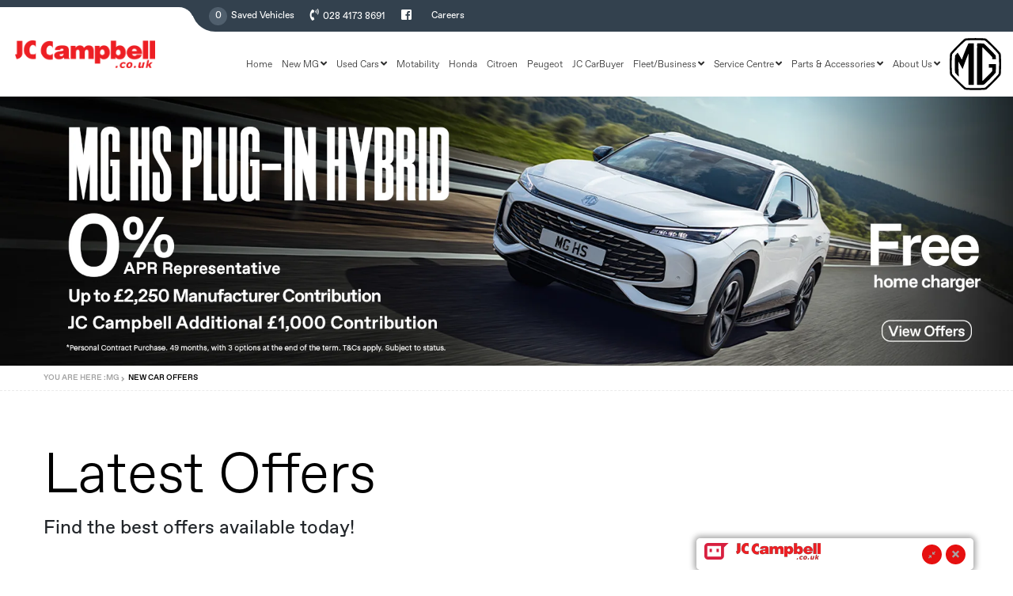

--- FILE ---
content_type: text/html; charset=UTF-8
request_url: https://www.jccampbell.co.uk/mg/new-car-offers
body_size: 55696
content:

<!doctype html>
<html lang="en">
<head>
<!-- Required meta tags -->
<meta charset="utf-8">
<meta name="viewport" content="width=device-width, initial-scale=1, shrink-to-fit=no">
<link rel="icon" href="/themes/jcc_mg/assets/images/favicon.ico" type="image/ico" sizes="16x16">
<link rel="canonical" href="https://www.jccampbell.co.uk/mg/new-car-offers">


<!-- Google Tag Manager -->
<script>(function(w,d,s,l,i){w[l]=w[l]||[];w[l].push({'gtm.start':
new Date().getTime(),event:'gtm.js'});var f=d.getElementsByTagName(s)[0],
j=d.createElement(s),dl=l!='dataLayer'?'&l='+l:'';j.async=true;j.src=
'https://www.googletagmanager.com/gtm.js?id='+i+dl;f.parentNode.insertBefore(j,f);
})(window,document,'script','dataLayer','GTM-WQGCDFR');</script>
<!-- End Google Tag Manager -->



<!-- Global site tag (gtag.js) - Google Analytics -->
<script async src="https://www.googletagmanager.com/gtag/js?id=UA-138360404-1"></script>
<script>
  window.dataLayer = window.dataLayer || [];
  function gtag(){dataLayer.push(arguments);}
  gtag('js', new Date());

  gtag('config', 'UA-138360404-1');
  gtag('config', 'AW-952703483');
gtag('config', 'AW-944129718');
gtag('config', 'AW-11378211708');
</script>
<!-- Global site tag (gtag.js) - Google Ads: 944129718 --> <script async src="https://www.googletagmanager.com/gtag/js?id=AW-944129718"></script> 
<script> window.dataLayer = window.dataLayer || []; function gtag(){dataLayer.push(arguments);} gtag('js', new Date()); gtag('config', 'AW-944129718'); </script>
<script>
  gtag('event', 'conversion', {'send_to': 'AW-11378211708/cRsbCNvz8-8YEPz2xrEq'});
</script>

<!-- Event snippet for Website New Conversions conversion page In your html page, add the snippet and call gtag_report_conversion when someone clicks on the chosen link or button. --> 
<script>
    function gtag_report_conversion(url) {
        var callback = function () {
            if (typeof (url) != 'undefined') {
                window.location = url;
            }
        };
        gtag('event', 'conversion', {'send_to': 'AW-952703483/YtoLCNvJoJ0BEPuzpMYD', 'event_callback': callback});
        return false;
    }
</script>


<!-- Bootstrap CSS -->
<link href="/themes/jcc_mg/assets/css/bootstrap.min.css" rel="stylesheet">
<link href="/themes/jcc_mg/assets/css/owl.carousel.min.css" rel="stylesheet">
<link href="/themes/jcc_mg/assets/css/fontawesome-all.min.css" rel="stylesheet">
<link href="/themes/jcc_mg/assets/css/animate.css" rel="stylesheet">
<link href="/themes/jcc_mg/assets/css/bootstrap-select.min.css" rel="stylesheet">
<link href="/themes/jcc_mg/assets/css/flexslider.css" rel="stylesheet">
<link href="/themes/jcc_mg/assets/css/magnific-popup.css" rel="stylesheet">
<link href="/themes/jcc_mg/assets/css/swiper.min.css" rel="stylesheet">
<link href="/themes/jcc_mg/assets/css/classy-nav.css?ver=dec5" rel="stylesheet">
<link href="/themes/jcc_mg/assets/css/style.css?ver=~erion" rel="stylesheet">

<!-- mixing mg cars style -->

<link href="/themes/jcc_mg/assets/group-v2/css/mg-style.css?jn21" rel="stylesheet">
<link href="/themes/jcc_mg/assets/group-v2/css/mg-style-2.css?v2s" rel="stylesheet">
<link href="/themes/jcc_mg/assets/group-v2/css/common-v2.css?opt" rel="stylesheet">
<link href="/themes/jcc_mg/assets/group-v2/css/mg-responsive.css?jn21" rel="stylesheet">
<!-- <link href="/themes/jcc_mg/assets/group-v2/css/mg-responsive2.css?mm" rel="stylesheet"> -->
<link href="/themes/jcc_mg/assets/group-v2/css/responsive-v2.css?2024" rel="stylesheet">
<link href="/themes/jcc_mg/assets/group-v2/css/favorit-font.css" rel="stylesheet">

<!-- mixing mg cars style -->

<link href="/themes/jcc_mg/assets/css/custom.css" rel="stylesheet">
<link href="/themes/jcc_mg/assets/css/responsive.css?ver=djmmb" rel="stylesheet">
<link href="/themes/jcc_mg/assets/css/toastr.css" rel="stylesheet">

<link href="/themes/jcc_mg/assets/css/nice-select.css" rel="stylesheet">
    <script src="/themes/jcc_mg/assets/js/jquery-3.3.1.min.js"></script>
    
  
      <!-- <link href="/themes/jcc_mg/assets/mg/css/mg-style.css?ver=3.5" rel="stylesheet">
      <link href="/themes/jcc_mg/assets/mg/css/mg-style-2.css?ver=2.1" rel="stylesheet"> -->
      <link href="/themes/jcc_mg/assets/mg/css/mg-responsive.css?ver=3.0" rel="stylesheet">
      <link href="/themes/jcc_mg/assets/mg/css/mg-responsive2.css" rel="stylesheet">
      <link href="https://fonts.googleapis.com/css?family=Roboto:100,300,400,500,700,900" rel="stylesheet">
      <link href="/themes/jcc_mg/assets/mg/css/favorit-font.css?ver1" rel="stylesheet">
       <title>MG New Car Offers Newry | MG Latest Deals Newry</title>
    <meta name="keywords" content="New Mg Cars, Newry,  JC CAMPBELL MG">

    <meta name="description" content="Looking for the latest MG offers in Newry? Find the best deals on brand new MG cars JC Campbell. Don't miss out on exclusive offers and financing options. Browse now and get ready to hit the road in style!">
<meta property="og:title" content="MG New Car Offers Newry | MG Latest Deals Newry">
<meta property="og:site_name" content="JC CAMPBELL">
<meta property="og:url" content="https://www.jccampbell.co.uk/mg/new-car-offers">
<meta property="og:description" content="Looking for the latest MG offers in Newry? Find the best deals on brand new MG cars JC Campbell. Don't miss out on exclusive offers and financing options. Browse now and get ready to hit the road in style!">
<meta property="og:type" content="website">
<meta property="og:image" content="https://www.jccampbell.co.uk/themes/jcc_theme/assets/images/logo.png">
<!-- Facebook Pixel Code -->

<script>

!function(f,b,e,v,n,t,s)

{if(f.fbq)return;n=f.fbq=function(){n.callMethod?n.callMethod.apply(n,arguments):n.queue.push(arguments)};
if(!f._fbq)f._fbq=n;n.push=n;n.loaded=!0;n.version='2.0';
n.queue=[];t=b.createElement(e);t.async=!0;
t.src=v;s=b.getElementsByTagName(e)[0];
s.parentNode.insertBefore(t,s)}(window,document,'script','https://connect.facebook.net/en_US/fbevents.js');
fbq('init', '447905373019559'); 
fbq('track', 'PageView');
</script>

<noscript>

<img height="1" width="1" src="https://www.facebook.com/tr?id=447905373019559&ev=PageView&noscript=1" alt="facebook"/>

</noscript>

<!-- End Facebook Pixel Code -->

<!-- Clarity tracking code for https://www.jccampbell.co.uk/ -->
<script>
    (function(c,l,a,r,i,t,y){
        c[a]=c[a]||function(){(c[a].q=c[a].q||[]).push(arguments)};
        t=l.createElement(r);t.async=1;t.src="https://www.clarity.ms/tag/"+i+"?ref=bwt";
        y=l.getElementsByTagName(r)[0];y.parentNode.insertBefore(t,y);
    })(window, document, "clarity", "script", "6zhwee6tsk");
</script>


<script type="application/ld+json">
{
    "@context": "https://schema.org",
    "@type": "AutoDealer",
    "@id": "https://www.jccampbell.co.uk/#organization",
    "name": "MG New Car Offers Newry | MG Latest Deals Newry",
    "url": "https://www.jccampbell.co.uk/",
    "logo": "https://www.jccampbell.co.uk/themes/jcc_mg/assets/mg/images/2026/emkLogo2Bar.png",
    "description": "Looking for the latest MG offers in Newry? Find the best deals on brand new MG cars JC Campbell. Don't miss out on exclusive offers and financing options. Browse now and get ready to hit the road in style!",
    "brand": {
        "@type": "Brand",
        "name": "MG"
    },
    "sameAs": [
        "http://facebook.com/jccampbellni"
    ],
    "address": {
        "@type": "PostalAddress",
        "streetAddress": "11 Old Warrenpoint",
        "addressLocality": "Newry",
        "postalCode": "BT34 2PF",
        "addressRegion": "Newry",
        "addressCountry": "GB"
    },
    "geo": {
        "@type": "GeoCoordinates",
        "latitude": "54.16253940457005",
        "longitude": "-6.322980528828462"
    },
    "contactPoint": {
        "@type": "ContactPoint",
        "telephone": "028 4173 8691",
        "contactType": "sales and service",
        "areaServed": "Newry",
        "availableLanguage": [
            "English"
        ]
    },
    "openingHoursSpecification": [
        {
            "@type": "OpeningHoursSpecification",
            "dayOfWeek": [
                "Monday",
                "Tuesday",
                "Wednesday",
                "Thursday",
                "Friday"
            ],
            "opens": "09:30",
            "closes": "17:30"
        },
        {
            "@type": "OpeningHoursSpecification",
            "dayOfWeek": "Saturday",
            "opens": "09:00",
            "closes": "13:00"
        }
    ]
}</script>

<!-- Google tag (gtag.js) -->
<script async src="https://www.googletagmanager.com/gtag/js?id=AW-11378211708">
</script>
<script>
  window.dataLayer = window.dataLayer || [];
  function gtag(){dataLayer.push(arguments);}
  gtag('js', new Date());

  gtag('config', 'AW-11378211708');
</script>

</head>

<body class="mg-body" >
<!-- Google Tag Manager (noscript) -->
<noscript><iframe src="https://www.googletagmanager.com/ns.html?id=GTM-WQGCDFR"
height="0" width="0" style="display:none;visibility:hidden"></iframe></noscript>
<!-- End Google Tag Manager (noscript) -->
 
<main>
 
    
<header>
         <div class="top group-home">
            <div class="container-fluid">
               <div class="row">
                  <div class="col-sm-12 clearfix">
                     <ul class="link-2 pr-5">
                        <li class="saved"><a  href="/used-cars/shortlist"><span id="count-shortlist">0</span>Saved Vehicles</a></li>

                        <li><i class="fas fa-phone-volume"></i><a href="tel:02841738691">028 4173 8691</a></li>
                       
                        <li class="d-none d-sm-block"><a href="http://facebook.com/jccampbellni" target="_blank"><i class="fab fa-facebook-square"></i></a></li>
                        <li class="saved"><a href="https://www.jccampbell.co.uk/recruitment">Careers</a></li> 

                     </ul>
                     <!-- <ul class="link-1 d-none d-sm-block">
                        <li class=" d-none d-sm-block"><a href="/home">Group Home</a></li>
                        <li><a href="/honda">Honda</a></li>
                        <li><a href="/mg">MG</a></li>
                        <li class=""><a href="/service-repair/eurorepar">Eurorepar</a></li>
                        <li class=""><a href="/service-repair/citroen-service">Citroen Service</a></li>
                        <li class=""><a href="/used-cars/jc-certified">JC Certified</a></li>
                     </ul> -->
                  </div>
               </div>
            </div>
         </div>
         <div class="container-fluid">
            <div class="row">
               <div class="col-sm-12">
                  <!-- div class="logo">
                     <a href="index.php"><img src="images/logo.png" alt="logo"></a>
                  </div> -->
                  <div class="main-menu-new">


                  	<div class="classy-nav-container breakpoint-off">
               <!-- Classy Menu -->
               <nav class="classy-navbar justify-content-between" id="jccNav">
                  <!-- Logo -->
                  <a class="nav-brand p-0 m-0" href="/home"><img src="/themes/jcc_mg/assets/group/images/logo.png" alt="logo"></a>
                  <!-- Navbar Toggler -->
                  <div class="classy-navbar-toggler ml-auto">
                     <span class="navbarToggler"><span></span><span></span><span></span></span>
                  </div>
                  <!-- Menu -->
                  <div class="classy-menu ml-auto">
                     <!-- Menu Close Button -->
                     <div class="classycloseIcon">
                        <div class="cross-wrap"><span class="top"></span><span class="bottom"></span></div>
                     </div>
                     <!-- Nav Start -->
                     <div class="classynav">
                        <ul id="nav" class="mb-0 p-0">
                        <div class="classy-navbar-toggler text-right">
                                       <span class="navbarToggler p-2 mr-2"><span></span><span></span><span></span></span>
                                    </div>
                           <!-- <li class="active"><a href="#">Home</a></li> -->
                           
                        
                           
                                 <li><a  class="" href="/home"  >Home</a></li>
                          
                           <li ><a class="" href="https://www.jccampbell.co.uk/mg"  >New MG</a>
                                <ul class="dropdown ">
                                                          <li>
                                      <a  class="" href="https://www.jccampbell.co.uk/mg/new-cars" > MG Range </a>
                                    </li>

              

                                                                          <li>
                                      <a  class="" href="https://www.jccampbell.co.uk/mg/new-cars/new-cars-in-stock" > New Cars in Stock </a>
                                    </li>

              

                                                                          <li>
                                      <a  class="" href="https://www.jccampbell.co.uk/fleet-business/contract-hire" > Business Contract Hire </a>
                                    </li>

              

                                         
                                </ul>
                           </li>
                           
                           <li ><a class="" href="/used-cars"  >Used Cars</a>
                                <ul class="dropdown ">
                                                          <li>
                                      <a  class="" href="https://www.jccampbell.co.uk/used-cars" > Used Car Search </a>
                                    </li>

              

                                                                          <li>
                                      <a  class="" href="/used-cars/jc-certified" > JC Certified </a>
                                    </li>

              

                                         
                                </ul>
                           </li>
                             <li><a  class="" href="https://www.jccampbell.co.uk/mg/motability"  >Motability</a></li>
                            <li><a  class="" href="https://www.jccampbell.co.uk/honda/servicing"  >Honda</a></li>
                            <li><a  class="" href="https://www.jccampbell.co.uk/service-centre/citroen-service"  >Citroen</a></li>
                            <li><a  class="" href="https://www.jccampbell.co.uk/peugeot/aftersales"  >Peugeot</a></li>
                            <li><a  class="" href="/jc-carbuyer"  >JC CarBuyer</a></li>
                          
                           <li ><a class="" href="/fleet-business"  >Fleet/Business</a>
                                <ul class="dropdown ">
                                                          <li>
                                      <a  class="" href="https://www.jccampbell.co.uk/fleet-business" > Business fleet at JC Campbell </a>
                                    </li>

              

                                                                          <li>
                                      <a  class="" href="https://www.jccampbell.co.uk/fleet-business/contract-hire" > Business Contract Hire </a>
                                    </li>

              

                                                                          <li>
                                      <a  class="" href="/uploads/jcc/mg_p11d_price_list_april_2025.pdf" target='_blank'> P11D Price list </a>
                                    </li>

              

                                         
                                </ul>
                           </li>
                           
                           <li ><a class="" href="/service-centre"  >Service Centre</a>
                                <ul class="dropdown ">
                                                          <li>
                                      <a  class="" href="https://www.jccampbell.co.uk/mg/my-mg" > MG Service </a>
                                    </li>

              

                                                                          <li>
                                      <a  class="" href="https://www.jccampbell.co.uk/honda/servicing" > Honda Service </a>
                                    </li>

              

                                                                          <li>
                                      <a  class="" href="/service-centre/citroen-service" > Citroen Service </a>
                                    </li>

              

                                                                          <li>
                                      <a  class="" href="https://www.jccampbell.co.uk/peugeot/aftersales" > Peugeot Service </a>
                                    </li>

              

                                                                          <li>
                                      <a  class="" href="/service-centre/eurorepar" > Eurorepar </a>
                                    </li>

              

                                         
                                </ul>
                           </li>
                           
                           <li ><a class="" href="/parts-accessories"  >Parts & Accessories</a>
                                <ul class="dropdown ">
                                                          <li>
                                      <a  class="" href="https://www.jccampbell.co.uk/mg/my-mg/accessories" > MG </a>
                                    </li>

              

                                                                          <li>
                                      <a  class="" href="https://www.jccampbell.co.uk/honda/parts-accessories/honda-parts-department" > Honda </a>
                                    </li>

              

                                                                          <li>
                                      <a  class="" href="https://www.jccampbell.co.uk/service-centre/citroen-service" > Citroen </a>
                                    </li>

              

                                                                          <li>
                                      <a  class="" href="https://www.jccampbell.co.uk/service-centre/eurorepar" > Eurorepar </a>
                                    </li>

              

                                         
                                </ul>
                           </li>
                           
                           <li ><a class="" href="https://www.jccampbell.co.uk/contact-us/#about"  >About Us</a>
                                <ul class="dropdown ">
                                                          <li>
                                      <a  class="" href="https://www.jccampbell.co.uk/contact-us" > Contact Us </a>
                                    </li>

              

                                                                          <li>
                                      <a  class="" href="https://www.jccampbell.co.uk/contact-us/news" > News </a>
                                    </li>

              

                                                                          <li>
                                      <a  class="" href="https://www.jccampbell.co.uk/recruitment" > Careers </a>
                                    </li>

              

                                         
                                </ul>
                           </li>
   <!-- <li class="honda-btn bg-dark d-sm-none d-block"><a href="/honda">Honda</a></li>
  <li class="honda-btn bg-dark d-sm-none d-block"><a href="/mg">MG</a></li>
                                    <li class="eurorepar-btn bg-dark d-sm-none d-block"><a href="/service-repair/eurorepar">Eurorepar</a></li>
                                    <li class="citroen-btn bg-dark d-sm-none d-block"><a href="/service-repair/citroen-service">Citroen Service</a></li>
                                    <li class="jccertified-btn bg-dark d-sm-none d-block"><a href="/used-cars/jc-certified">JC Certified</a></li> -->
                           
                        </ul>
                     </div>
                     <!-- Nav End -->
                  </div>
                  <div class="mg-logo">
                     <img src="/themes/jcc_mg/assets/mg/images/2026/PRIMARY_LOGO_BLACK.svg" alt="JC Campbell MG">
                     </div>
         
               </nav>
            </div>


                  </div>
               </div>
            </div>
         </div>
      </header>

  
    

  
<!-- Section Banner start -->
<div class="banner">
   <div id="mainBanner" class="owl-carousel owl-theme">
         <a href="https://www.jccampbell.co.uk/mg/new-cars/mg-hs-plug-in-hybrid" >
  
      <div class="item">
         <img class="img-fluid w-100 d-md-block d-none" src="/uploads/banners/mob-1767612927-banner.webp" alt="MG HS Plug-In Hybrid">
         <img class="img-fluid w-100 d-md-none d-block"  src="/uploads/banners/1767612933-mobile.webp" alt="MG HS Plug-In Hybrid">
      </div>
          </a>
                 
   </div>
</div>
<!-- Section Banner end -->

  
<section class="breadcrumb-style ">
  <div class="container">
    <div class="row">
      <div class="col-sm-12">
        <ul>
          <li>YOU ARE HERE :</li>
                                    <li>
                <a href="/mg">
                  Mg                </a>
              </li>
                                                <li class="active">
                New Car Offers              </li>
                              </ul>
      </div>
    </div>
  </div>
</section>



 

<!-- Section Banner end -->
<section class="inner offer-pg">
    <div class="container">
        <div class="top-hdng wow fadeInDown">
            <h1 class="heading-1 mb-1">Latest Offers</h1>
            <span class="d-block sub--title">Find the best offers available today!</span>
        </div>
                           
                    
        <div class="offer-row wow fadeInUp">
            <div class="row align-items-center">
                <div class="col-md-6 d-flex justify-content-center align-items-center">
                    <img src="/uploads/offers/mgs5-ev.png" alt=" MGS5 EV ">
                </div>
                <div class="col-md-6">
                    <div class="text-cell">
                        <h2>                                
                                    MGS5 EV                            </h2>
                        <ul class="list-new-1">
                                                                    <li>£598.48 Customer Deposit</li>
                                                                                        <li>2.9% APR Representative</li>
                                                                    </ul>
                        <div class="btn-wraper mt-2">
                            <a href="/mg/new-car-offers/mgs5-ev/mgs5-ev" class="mg-btn-style-1"><span>Find Out More</span></a>
                        </div>
                    </div>
                </div>
            </div>
        </div>
           
                    
        <div class="offer-row wow fadeInUp">
            <div class="row align-items-center">
                <div class="col-md-6 d-flex justify-content-center align-items-center">
                    <img src="/uploads/offers/mgs5-ev-0-apr-pcp-offers.png" alt=" MGS5 EV ">
                </div>
                <div class="col-md-6">
                    <div class="text-cell">
                        <h2>                                
                                    MGS5 EV 0% APR PCP offers                            </h2>
                        <ul class="list-new-1">
                                                                    <li>£4,977 Customer Deposit</li>
                                                                                        <li>0% APR Representative</li>
                                                                    </ul>
                        <div class="btn-wraper mt-2">
                            <a href="/mg/new-car-offers/mgs5-ev/mgs5-ev-0-apr-pcp-offers" class="mg-btn-style-1"><span>Find Out More</span></a>
                        </div>
                    </div>
                </div>
            </div>
        </div>
           
                    
        <div class="offer-row wow fadeInUp">
            <div class="row align-items-center">
                <div class="col-md-6 d-flex justify-content-center align-items-center">
                    <img src="/uploads/offers/mg3.png" alt=" MG3 ">
                </div>
                <div class="col-md-6">
                    <div class="text-cell">
                        <h2>                                
                                    MG3                            </h2>
                        <ul class="list-new-1">
                                                                    <li>£3,013.53 Customer Deposit</li>
                                                                                        <li>6.9% APR Representative</li>
                                                                    </ul>
                        <div class="btn-wraper mt-2">
                            <a href="/mg/new-car-offers/mg3/mg3" class="mg-btn-style-1"><span>Find Out More</span></a>
                        </div>
                    </div>
                </div>
            </div>
        </div>
           
                    
        <div class="offer-row wow fadeInUp">
            <div class="row align-items-center">
                <div class="col-md-6 d-flex justify-content-center align-items-center">
                    <img src="/uploads/offers/mg-zs-offer-1-1.png" alt=" MG ZS ">
                </div>
                <div class="col-md-6">
                    <div class="text-cell">
                        <h2>                                
                                    MG ZS offer                            </h2>
                        <ul class="list-new-1">
                                                                    <li>£3,173.45 Customer Deposit</li>
                                                                                        <li>6.9% APR Representative</li>
                                                                    </ul>
                        <div class="btn-wraper mt-2">
                            <a href="/mg/new-car-offers/mg-zs/mg-zs-offer-1" class="mg-btn-style-1"><span>Find Out More</span></a>
                        </div>
                    </div>
                </div>
            </div>
        </div>
           
                    
        <div class="offer-row wow fadeInUp">
            <div class="row align-items-center">
                <div class="col-md-6 d-flex justify-content-center align-items-center">
                    <img src="/uploads/offers/mg-hs-hybrid-offer.png" alt=" MG HS Hybrid+ ">
                </div>
                <div class="col-md-6">
                    <div class="text-cell">
                        <h2>                                
                                    MG HS Hybrid + offer                            </h2>
                        <ul class="list-new-1">
                                                                    <li>£4,156.67 Customer Deposit	</li>
                                                                                        <li>6.9% APR Representative</li>
                                                                    </ul>
                        <div class="btn-wraper mt-2">
                            <a href="/mg/new-car-offers/mg-hs-hybrid/mg-hs-hybrid-offer" class="mg-btn-style-1"><span>Find Out More</span></a>
                        </div>
                    </div>
                </div>
            </div>
        </div>
           
                    
        <div class="offer-row wow fadeInUp">
            <div class="row align-items-center">
                <div class="col-md-6 d-flex justify-content-center align-items-center">
                    <img src="/uploads/offers/mg-im5-offer.png" alt=" IM5 ">
                </div>
                <div class="col-md-6">
                    <div class="text-cell">
                        <h2>                                
                                    MG IM5 Offer                            </h2>
                        <ul class="list-new-1">
                                                                    <li>£1,136.05 Customer Deposit	</li>
                                                                                        <li>£2,000 Finance Deposit Contribution	</li>
                                                                                        <li>2.9% APR Representative</li>
                                                                    </ul>
                        <div class="btn-wraper mt-2">
                            <a href="/mg/new-car-offers/im5/mg-im5-offer" class="mg-btn-style-1"><span>Find Out More</span></a>
                        </div>
                    </div>
                </div>
            </div>
        </div>
           
                    
        <div class="offer-row wow fadeInUp">
            <div class="row align-items-center">
                <div class="col-md-6 d-flex justify-content-center align-items-center">
                    <img src="/uploads/offers/mg-im6-offer.png" alt=" IM6 ">
                </div>
                <div class="col-md-6">
                    <div class="text-cell">
                        <h2>                                
                                    MG IM6 Offer                            </h2>
                        <ul class="list-new-1">
                                                                    <li>£1,463.90 Customer Deposit	</li>
                                                                                        <li>£3,000 Finance Deposit Contribution	</li>
                                                                                        <li>2.9% APR Representative</li>
                                                                    </ul>
                        <div class="btn-wraper mt-2">
                            <a href="/mg/new-car-offers/im6/mg-im6-offer" class="mg-btn-style-1"><span>Find Out More</span></a>
                        </div>
                    </div>
                </div>
            </div>
        </div>
           
                    
        <div class="offer-row wow fadeInUp">
            <div class="row align-items-center">
                <div class="col-md-6 d-flex justify-content-center align-items-center">
                    <img src="/uploads/offers/mg-im5-0-pcp-offers.png" alt=" IM5 ">
                </div>
                <div class="col-md-6">
                    <div class="text-cell">
                        <h2>                                
                                    MG IM5 0% PCP offers                            </h2>
                        <ul class="list-new-1">
                                                                    <li>£6,447 Customer Deposit	</li>
                                                                                        <li>0% APR Representative</li>
                                                                    </ul>
                        <div class="btn-wraper mt-2">
                            <a href="/mg/new-car-offers/im5/mg-im5-0-pcp-offers" class="mg-btn-style-1"><span>Find Out More</span></a>
                        </div>
                    </div>
                </div>
            </div>
        </div>
           
                    
        <div class="offer-row wow fadeInUp">
            <div class="row align-items-center">
                <div class="col-md-6 d-flex justify-content-center align-items-center">
                    <img src="/uploads/offers/mg-im6-0-pcp-offers.png" alt=" IM6 ">
                </div>
                <div class="col-md-6">
                    <div class="text-cell">
                        <h2>                                
                                    MG IM6 0% PCP offers                            </h2>
                        <ul class="list-new-1">
                                                                    <li>£7,729 Customer Deposit</li>
                                                                                        <li>0% Representative APR</li>
                                                                    </ul>
                        <div class="btn-wraper mt-2">
                            <a href="/mg/new-car-offers/im6/mg-im6-0-pcp-offers" class="mg-btn-style-1"><span>Find Out More</span></a>
                        </div>
                    </div>
                </div>
            </div>
        </div>
           
                    
        <div class="offer-row wow fadeInUp">
            <div class="row align-items-center">
                <div class="col-md-6 d-flex justify-content-center align-items-center">
                    <img src="/uploads/offers/mgs6-ev.png" alt=" MGS6 EV ">
                </div>
                <div class="col-md-6">
                    <div class="text-cell">
                        <h2>                                
                                    MGS6 EV 0% PCP offers                            </h2>
                        <ul class="list-new-1">
                                                                    <li>£6,457.50 Customer Deposit</li>
                                                                                        <li>0% APR Representative</li>
                                                                    </ul>
                        <div class="btn-wraper mt-2">
                            <a href="/mg/new-car-offers/mgs6-ev/mgs6-ev" class="mg-btn-style-1"><span>Find Out More</span></a>
                        </div>
                    </div>
                </div>
            </div>
        </div>
           
                    
        <div class="offer-row wow fadeInUp">
            <div class="row align-items-center">
                <div class="col-md-6 d-flex justify-content-center align-items-center">
                    <img src="/uploads/offers/mgs6-ev-pcp-offers.png" alt=" MGS6 EV ">
                </div>
                <div class="col-md-6">
                    <div class="text-cell">
                        <h2>                                
                                    MGS6 EV PCP offers                            </h2>
                        <ul class="list-new-1">
                                                                    <li>£1,667.66 Customer Deposit</li>
                                                                                        <li>2.9%  APR Representative</li>
                                                                    </ul>
                        <div class="btn-wraper mt-2">
                            <a href="/mg/new-car-offers/mgs6-ev/mgs6-ev-pcp-offers" class="mg-btn-style-1"><span>Find Out More</span></a>
                        </div>
                    </div>
                </div>
            </div>
        </div>
           
                    
        <div class="offer-row wow fadeInUp">
            <div class="row align-items-center">
                <div class="col-md-6 d-flex justify-content-center align-items-center">
                    <img src="/uploads/offers/mg-zs-hybrid.png" alt=" MG ZS Hybrid+ ">
                </div>
                <div class="col-md-6">
                    <div class="text-cell">
                        <h2>                                
                                    MG ZS Hybrid+                            </h2>
                        <ul class="list-new-1">
                                                                    <li>£3,583.38 Customer Deposit</li>
                                                                                        <li>£1,250 Finance Deposit Contribution</li>
                                                                                        <li>6.9% APR Representative</li>
                                                                    </ul>
                        <div class="btn-wraper mt-2">
                            <a href="/mg/new-car-offers/mg-zs-hybrid/mg-zs-hybrid" class="mg-btn-style-1"><span>Find Out More</span></a>
                        </div>
                    </div>
                </div>
            </div>
        </div>
           
                    
        <div class="offer-row wow fadeInUp">
            <div class="row align-items-center">
                <div class="col-md-6 d-flex justify-content-center align-items-center">
                    <img src="/uploads/offers/mg3-hybrid.png" alt=" MG3 Hybrid+ ">
                </div>
                <div class="col-md-6">
                    <div class="text-cell">
                        <h2>                                
                                    MG3 Hybrid+                            </h2>
                        <ul class="list-new-1">
                                                                    <li>£3,059.16 Customer Deposit</li>
                                                                                        <li>£1,250 Finance Deposit Contribution</li>
                                                                                        <li>6.9% APR Representative</li>
                                                                    </ul>
                        <div class="btn-wraper mt-2">
                            <a href="/mg/new-car-offers/mg3-hybrid/mg3-hybrid" class="mg-btn-style-1"><span>Find Out More</span></a>
                        </div>
                    </div>
                </div>
            </div>
        </div>
           
                    
        <div class="offer-row wow fadeInUp">
            <div class="row align-items-center">
                <div class="col-md-6 d-flex justify-content-center align-items-center">
                    <img src="/uploads/offers/mg-zs-ev-pcp-offers.png" alt=" MG ZS EV ">
                </div>
                <div class="col-md-6">
                    <div class="text-cell">
                        <h2>                                
                                    MG ZS EV PCP offers                            </h2>
                        <ul class="list-new-1">
                                                                    <li>£2,000 Deposit Contribution</li>
                                                                                        <li>£1,000 Test Drive Voucher*	</li>
                                                                                        <li>2.9%  APR Representative</li>
                                                                    </ul>
                        <div class="btn-wraper mt-2">
                            <a href="https://www.jccampbell.co.uk/mg/new-cars/new-mg-zs-ev" class="mg-btn-style-1"><span>Find Out More</span></a>
                        </div>
                    </div>
                </div>
            </div>
        </div>
           
                    
        <div class="offer-row wow fadeInUp">
            <div class="row align-items-center">
                <div class="col-md-6 d-flex justify-content-center align-items-center">
                    <img src="/uploads/offers/mg-zs-ev-offer-6.png" alt=" MG ZS EV ">
                </div>
                <div class="col-md-6">
                    <div class="text-cell">
                        <h2>                                
                                    MG ZS EV 0% APR offers                            </h2>
                        <ul class="list-new-1">
                                                                    <li>£9,237 Customer Deposit</li>
                                                                                        <li>0% APR Representative</li>
                                                                    </ul>
                        <div class="btn-wraper mt-2">
                            <a href="https://www.jccampbell.co.uk/mg/new-cars/new-mg-zs-ev" class="mg-btn-style-1"><span>Find Out More</span></a>
                        </div>
                    </div>
                </div>
            </div>
        </div>
           
                    
        <div class="offer-row wow fadeInUp">
            <div class="row align-items-center">
                <div class="col-md-6 d-flex justify-content-center align-items-center">
                    <img src="/uploads/offers/mg5-ev-offer-7.png" alt=" MG5 EV Long Range ">
                </div>
                <div class="col-md-6">
                    <div class="text-cell">
                        <h2>                                
                                    MG5 EV offer                            </h2>
                        <ul class="list-new-1">
                                                                    <li>£1,750 Deposit Contribution</li>
                                                                                        <li>£1,000 Test Drive Voucher*	</li>
                                                                                        <li>2.9%  APR Representative</li>
                                                                    </ul>
                        <div class="btn-wraper mt-2">
                            <a href="https://www.jccampbell.co.uk/mg/new-cars/mg5-ev-long-range" class="mg-btn-style-1"><span>Find Out More</span></a>
                        </div>
                    </div>
                </div>
            </div>
        </div>
           
                    
        <div class="offer-row wow fadeInUp">
            <div class="row align-items-center">
                <div class="col-md-6 d-flex justify-content-center align-items-center">
                    <img src="/uploads/offers/mg-hs-plug-in-hybrid-0-apr-pcp-offers.png" alt=" MG HS Plug-in Hybrid ">
                </div>
                <div class="col-md-6">
                    <div class="text-cell">
                        <h2>                                
                                    MG HS Plug-in Hybrid 0% APR  offers                            </h2>
                        <ul class="list-new-1">
                                                                    <li>£5,951.50 Customer Deposit	</li>
                                                                                        <li>0% APR Representative</li>
                                                                    </ul>
                        <div class="btn-wraper mt-2">
                            <a href="/mg/new-car-offers/mg-hs-plug-in-hybrid-1/mg-hs-plug-in-hybrid-0-apr-pcp-offers" class="mg-btn-style-1"><span>Find Out More</span></a>
                        </div>
                    </div>
                </div>
            </div>
        </div>
           
                    
        <div class="offer-row wow fadeInUp">
            <div class="row align-items-center">
                <div class="col-md-6 d-flex justify-content-center align-items-center">
                    <img src="/uploads/offers/mg-hs-offer-7.png" alt=" New MG  HS ">
                </div>
                <div class="col-md-6">
                    <div class="text-cell">
                        <h2>                                
                                    New MG HS offer                            </h2>
                        <ul class="list-new-1">
                                                                    <li>£3,791.15 Customer Deposit	</li>
                                                                                        <li>£1,250 Finance Deposit Allowance</li>
                                                                                        <li>6.9% APR Representative</li>
                                                                    </ul>
                        <div class="btn-wraper mt-2">
                            <a href="/mg/new-car-offers/new-mg-hs/mg-hs-offer" class="mg-btn-style-1"><span>Find Out More</span></a>
                        </div>
                    </div>
                </div>
            </div>
        </div>
           
                    
        <div class="offer-row wow fadeInUp">
            <div class="row align-items-center">
                <div class="col-md-6 d-flex justify-content-center align-items-center">
                    <img src="/uploads/offers/mg-hs-plug-in-hybrid-offer-7.png" alt=" MG HS Plug-in Hybrid ">
                </div>
                <div class="col-md-6">
                    <div class="text-cell">
                        <h2>                                
                                    MG HS Plug-in Hybrid offer                            </h2>
                        <ul class="list-new-1">
                                                                    <li>£2,190.05 Customer Deposit	</li>
                                                                                        <li>4.9% APR Representative</li>
                                                                    </ul>
                        <div class="btn-wraper mt-2">
                            <a href="/mg/new-car-offers/mg-hs-plug-in-hybrid-1/mg-hs-plug-in-hybrid-offer" class="mg-btn-style-1"><span>Find Out More</span></a>
                        </div>
                    </div>
                </div>
            </div>
        </div>
                     
             

    </div>
</section>
       


    <!-- Footer start -->
<footer class="footer">
    <div class="container">
        <div class="footer-top">
            <div class="row footer-col-wraper">
                <div class="col-xl-6 col-lg-5 footer-col first wow fadeIn">
                                    <div class="ftr-logo">
                        <a href="https://www.jccampbell.co.uk/mg/"><img src="/themes/jcc_mg/assets/mg/images/2026/emkLogo2Bar.png" alt="Logo"></a>
                    </div>
         
                   
                    <div class="ftr-cell">
                        <h4>Get In Touch</h4>
                        <p>
                        11 Old Warrenpoint Road, Newry, United Kingdom, BT34 2PF<br>
                            Reg Office: JC Campbell Ni Ltd 11 Old Warrenpoint Road, Newry, N Ireland.
                        </p>
                        <p>
                            Reg. Company Number: NI9773 <br>
                            VAT Reg. No. GB282974515
                        </p>
                        <ul class="cont-links">
                            <li><a href="tel:028 4173 8691"><span><i class="fa fa-phone fa-flip-horizontal"></i></span> 028 4173 8691</a></li>
                        </ul>
                    </div>
                </div>
                <div class="col-lg-3 col-md-6 footer-col second wow fadeIn">
                    <div class="ftr-cell ftr-mid">
                        <h4>Quick Link</h4>
                        <ul class="ftr-menu">
                            <li><a href="https://www.jccampbell.co.uk/mg/">Home</a></li>
                            <li><a href="https://www.jccampbell.co.uk/mg/new-cars">New MG</a></li>
                            <li><a href="https://www.jccampbell.co.uk/mg/used-cars">Used</a></li>
                            <li><a href="https://www.jccampbell.co.uk/mg/new-car-offers">Offers</a></li>
                            <li><a href="https://www.jccampbell.co.uk/mg/motability">Motability</a></li>
                            <li><a href="https://www.jccampbell.co.uk/mg/my-mg">Service and Aftersales</a></li>
                            <li><a href="https://www.jccampbell.co.uk/mg/business/contract-hire-offers">Contract Hire</a></li>
                            <li><a href="https://www.jccampbell.co.uk/recruitment">Careers</a></li>
                            <li><a href="https://www.jccampbell.co.uk/mg/contact-us">Contact Us</a></li>
                        </ul>
                    </div>
                </div>
                <div class="col-xl-3 col-lg-4 col-md-6 footer-col third wow fadeIn">
                    <div class="ftr-cell">
                        <h4>Opening Hours</h4>
                        <ul class="opening-hrs">
                            <li>
                                <div>MONDAY</div>
                                <div>: 09:00 - 17:30</div>
                            </li>
                            <li>
                                <div>TUESDAY</div>
                                <div>: 09:00 - 17:30</div>
                            </li>
                            <li>
                                <div>WEDNESDAY</div>
                                <div>: 09:00 - 17:30</div>
                            </li>
                            <li>
                                <div>THURSDAY</div>
                                <div>: 09:00 - 19.30</div>
                            </li>
                            <li>
                                <div>FRIDAY</div>
                                <div>: 09:00 - 17:30</div>
                            </li>
                            <li>
                                <div>SATURDAY</div>
                                <div>: 09:00 - 13:00</div>
                            </li>
                            <li>
                                <div>SUNDAY</div>
                                <div>: CLOSED</div>
                            </li>
                        </ul><br>
                        <!-- <h4>Holiday Opening Hours</h4>
                        <ul class="opening-hrs">
                            <li><div>17 March 2023</div>
                                <div>St Patrick's Day<br>Closed</div></li>
                        </ul> -->
                    </div>
                </div>
            </div>
        </div>
        <div class="footer-bottom wow fadeIn">
            <div class="fb-left">
                <ul>
                    <li><a href="/terms-and-conditions">Terms & Conditions</a></li>
                    <li><a href="/privacy-policy">Privacy & Policy</a></li>
                </ul>
            </div>
            <div class="fb-left cpy-rgt">
                <ul>
                    <li class="ps-0">© 2026 JC Campbell MG. All Rights Reserved</li>
                    <li>Powered by <a href="https://www.redroutegroup.com/" target="_blank"><strong>Red Route Group</strong></a></li>
                </ul>
            </div>
        </div>
        <div class="ftr-terms pb-3">
         <p>Click here for our Financial Initial Disclosure Document <a href="https://www.jccampbell.co.uk/uploads/JCC/Initial-Disclosure-Document-2024.pdf" target="_blank">Read More</a></p>
         <!-- <div class="collapse" id="terms-more">
           <div class="terms-text">
             <p>We can introduce you to a selected panel of lenders, which include Santander Consumer (UK) Plc. An introduction to a lender does not amount to independent financial advice and we act as their agent for this introduction. Our approach is to introduce you first to Santander Consumer (UK) Plc, who are usually able to offer the best available package for you, taking into account both interest rates and other contributions. If they are unable to make you an offer of finance, we then seek to introduce you to whichever of the other lenders on our panel is able to make the next best offer of finance for you. Our aim is to secure the best deal you are eligible for from our panel of lenders. Lenders may pay a fixed commission to us for introducing you to them, calculated by reference to the vehicle model or amount you borrow. Different lenders may pay different commissions for such introductions, and Santander Consumer (UK) Plc also provide preferential rates to us for the funding of our vehicle stock and also provide financial support for our training and marketing. But any such amounts they and other lenders pay us will not affect the amounts you pay under your finance agreement, all of which are set by the lender concerned. If you ask us what the amount of commission is, we will tell you in good time before the Finance agreement is executed. All finance applications are subject to status, terms and conditions apply, UK residents only, 18’s or over. Guarantees may be required.</p>
           </div>
         </div> -->
      </div>
    </div>
</footer>
<!-- Footer end -->
  


</main>
    <!-- Optional JavaScript -->
    <!-- jQuery first, then Popper.js, then Bootstrap JS -->
    <!-- <script src="https://code.jquery.com/jquery-3.3.1.min.js"></script> -->

    <script src="/themes/jcc_mg/assets/js/popper.min.js"></script>
    <script src="/themes/jcc_mg/assets/js/bootstrap.min.js"></script>
    <script src="/themes/jcc_mg/assets/js/owl.carousel.js"></script>
    <script src="/themes/jcc_mg/assets/js/same-height.min.js"></script>
    <script src="/themes/jcc_mg/assets/js/wow.min.js"></script>
    <script src="/themes/jcc_mg/assets/js/bootstrap-select.min.js"></script>
    <script src="/themes/jcc_mg/assets/js/jquery.flexslider.js"></script>
    <script src="/themes/jcc_mg/assets/js/jquery.magnific-popup.js"></script>
    <script src="/themes/jcc_mg/assets/js/swiper.js"></script>
    <script src="/themes/jcc_mg/assets/js/classynav.js"></script>
    <!-- <script src="js/tab-animation.js"></script> -->

<!-- group home mg js -->

    <script src="/themes/jcc_mg/assets/group-v2/js/gallery-filter.js?nm"></script>
    <script src="/themes/jcc_mg/assets/group-v2/js/mg-main.js?ver=uyt"></script>

    <!-- group home mg js -->

    <script src="/themes/jcc_mg/assets/js/main.js?2025w"></script>
    <script src="/themes/jcc_mg/assets/js/toastr.js"></script>
    <script src="/themes/js/jquery.cookie.js"></script>
    <script src="/themes/jcc_mg/assets/js/jquery.nice-select.min.js"></script>
     

<script src="/themes/jcc_mg/assets/mg/js/gallery-filter.js"></script>
<script src="/themes/jcc_mg/assets/mg/js/mg-main.js?ver=216"></script>
      
        
    <script src="/themes/js/custom.js"></script>
    <!-- TCB -->
    <script type="text/javascript" src="https://www.totalchatbots.com/site/total-chatbots.js?bot_id=ed3d2c21991e3bef5e069713af9fa6ca"></script>
     
        <script>
    toastr.options = {
      "closeButton": false,
      "debug": false,
      "newestOnTop": false,
      "progressBar": false,
      "positionClass": "toast-top-right",
      "preventDuplicates": false,
      "onclick": null,
      "showDuration": "300",
      "hideDuration": "1000",
      "timeOut": "5000",
      "extendedTimeOut": "1000",
      "showEasing": "swing",
      "hideEasing": "linear",
      "showMethod": "fadeIn",
      "hideMethod": "fadeOut"
    }
    $(function () {
       
            
    });
</script>
<script>
 $(function(){ $(".selectpicker").selectpicker('render'); })
</script>
<script type="text/javascript">
    console.log('pid:'+3081);
</script>
  </body>
</html>


--- FILE ---
content_type: text/html; charset=UTF-8
request_url: https://www.totalchatbots.com/site/bot/index/ed3d2c21991e3bef5e069713af9fa6ca/988534c0ebb6be5f8c05435f5a069f565f//?page_url=https%3A%2F%2Fwww.jccampbell.co.uk%2Fmg%2Fnew-car-offers&hostname=www.jccampbell.co.uk&remote_url=https%3A%2F%2Fwww.jccampbell.co.uk%2Fmg%2Fnew-car-offers&flow_ref=&widget_mode=normal
body_size: 81190
content:
<!doctype html>
<html lang="en">

<head>
    <meta http-equiv="Content-Type" content="text/html; charset=utf-8">
    <!-- Required meta tags -->

    <meta name="viewport" content="width=device-width, initial-scale=1,maximum-scale=1.0, user-scalable=no, shrink-to-fit=no">
    <!-- Bootstrap CSS -->
    <link href="https://www.totalchatbots.com/assets/widget/images/fav-icon.png" type="image/png" sizes="32x32" rel="icon">
    <link href="https://www.totalchatbots.com/assets/auto_gen_min_files/widget_style_20240528.min.css" rel="stylesheet" type="text/css" />    <title>Konversable</title>
    <link href="https://www.totalchatbots.com/assets/widget/css/audioplayer.css" rel="stylesheet">
    <link href="https://www.totalchatbots.com/assets/widget/plugins/css/fontawesome-all.min.css" rel="stylesheet" type="text/css">
    <link href="https://www.totalchatbots.com/assets/widget/css/style.css?ver=20240528" rel="stylesheet">
    <link href="https://www.totalchatbots.com/assets/widget/css/responsive.css?ver=20240528" rel="stylesheet">
    <link href="https://www.totalchatbots.com/assets/widget/css/animate.css" rel="stylesheet">
    <link href="https://www.totalchatbots.com/assets/plugins/intl-tel-input-master/build/css/intlTelInput.min.css" rel="stylesheet">

    
    <style type="text/css">
   
    .space-removing-attachment{padding:0!important}label.error{display:none!important}input.error{border:1px solid red!important}select.error{border:1px solid red!important}.datetimepicker-days,.datetimepicker-hours,.datetimepicker-minutes{font-size:14px}.slide-sec .cell{}.hidden{display:none}a.load-more,.user-chat a{color:#FFF;font-size:14px;text-decoration:underline}.reply_links a{color:#FFF;font-size:14px;text-decoration:underline;display:block}.chat-sec .user-chat span{word-break:break-word;white-space:pre-line}.chat-sec .bot-chat span{word-break:break-word;white-space:pre-line}.glyphicon{width:23px;height:23px;display:block}.glyphicon.icon-arrow-left{background-image:url(https://www.totalchatbots.com/assets/plugins/bootstrap-datetimepicker-master/icons/arrow-left.png);background-position:center}.glyphicon.icon-arrow-right{background-image:url(https://www.totalchatbots.com/assets/plugins/bootstrap-datetimepicker-master/icons/arrow-right.png);background-position:center;margin:auto}.emoji-cell.open{padding:10px 10px 10px 10px;height:174px;overflow:auto}.gdpr-link{color:#8a6bbd;text-decoration:underline}.gdpr-link:hover{color:#8a6bbd}div.user-chat.bk-img span,div.user-chat span.media-block,div.user-chat.bk-video span,div.user-chat.bk-audio span,div.user-chat.bk-document span,div.bot-chat.clearfix.bk-img span,div.bot-chat span.media-block{background:none}div.bot-chat span.media-block{padding-right:0;padding-top:0}div.user-chat.bk-img span img,div.user-chat span.media-block img,div.user-chat span.media-block video,div.user-chat.bk-video span div.web-video-template video,div.bot-chat span.media-block .img-bx.web-img-template img,div.bot-chat span.media-block .video-bx.web-video-template video{border-radius:10px}span.media-block img.mCS_img_loaded,div.img-bx.web-img-template img.mCS_img_loaded{cursor:pointer}.reply_text>span.media-block{padding-top:0!important;padding-left:0}div.user-chat.bk-img span,div.user-chat.bk-document span,div.user-chat.bk-video span,div.user-chat.bk-audio span{padding-top:0!important;padding-left:0}.alert-info-danger{color:#fff;background-color:#dc3545!important;border-color:#dc3545}.jGrowl-notification{word-break:break-all}.jGrowl.top-right{top:40px;right:unset}.widget-footer .top input.input-without-livechat{padding:0 38px 0 15px}.simplebar-content-wrapper{overflow:auto}.user-url-info{display:none}.emoji-cell img{width:20px;height:20px}@media only screen and (max-width:320px){.widget-footer{min-width:300px;width:100%}#reset_chat{margin:0}}#error-info{position:absolute;margin-top:-35px;top:-7px;width:86%}#error-info p{padding:6px;background-color:#ece4e4;border:solid 1px #dc3545;-moz-border-radius:5px;-ie-border-radius:5px;-webkit-border-radius:5px;-o-border-radius:5px;border-radius:5px;font-size:13px;margin:0}#tailShadow{position:absolute;bottom:-8px;left:28px;width:0;height:0;border:solid 2px #dc3545;box-shadow:0 0 10px 1px #555}#tail1{position:absolute;bottom:-20px;left:20px;width:0;height:0;border-color:#dc3545 transparent transparent transparent;border-width:10px;border-style:solid}#tail2{position:absolute;bottom:-18px;left:20px;width:0;height:0;border-color:#ece4e4 transparent transparent transparent;border-width:10px;border-style:solid}.d-none{display:none!important}.disable-user-input-icons{display:none!important}.web-img-template{max-width:200px!important}.chat-sec .user-chat span.group span.cell span.question,.chat-sec .user-chat span.group span.cell span.btn-row{background:none}.widget-footer .top input[readonly],.widget-footer .top textarea[readonly]{opacity:.6}.powered-by img{max-width:115px;width:auto;margin-left:5px;max-height:15px}span.powered+img{max-width:110px}.progressBar>div{position:absolute;left:50%;top:50%;margin-top:-21px;margin-left:calc(-21px - 5em)}.progressBar{width:100%;height:calc(100%);background:rgba(0,0,0,.64);position:absolute;z-index:9}.conversionLoading>div,.validatingTimeSlotes>div{height:0;width:0;padding:15px;border:6px solid #fff;border-right-color:#5D42D3;border-radius:22px;-webkit-animation:rotate 1s infinite linear;position:absolute;left:50%;top:calc(50% - 60px);margin-top:-21px;margin-left:-21px}.conversionLoading:after{content:"Video Processing...\aPlease be patient, this may take a couple of minutes";top:calc(50% - 60px);position:absolute;z-index:99;font-size:15px;color:#fff;margin-top:20px;text-align:center;width:100%;white-space:break-spaces;padding:0 20px}.validatingTimeSlotes:after{content:"Checking time slots availability...\aPlease be patient, this may take a couple of minutes";top:calc(50% - 60px);position:absolute;z-index:99;font-size:15px;color:#fff;margin-top:20px;text-align:center;width:100%;white-space:break-spaces;padding:0 20px}.conversionLoading,.validatingTimeSlotes{width:100%;height:calc(100%);background:rgba(0,0,0,.64);position:absolute;z-index:9}.powered-by-a,.powered-by-a:hover{text-decoration:none;color:#212529}.powered{color:#212529!important}.blank-space1-bottom{height:50px}.chat-sec .user-chat{min-height:0}.chat-sec .slide-ec span.group span.cell span.btn-row{padding-top:4px}.widget-footer .bottom{padding:0;overflow:hidden;height:28px}@media screen and (max-width:480px){.widget-footer{width:100%}.powered-by{width:calc(100% + 20px)}}#timeupModal .modal-dialog-centered{}#timeupModal .modal-dialog-centered .modal-content{width:304px;height:115px;margin:0 auto}#integrationModal .modal-dialog-centered .modal-content .modal-body{width:332px;margin:0 auto;padding:0;height:100%}#integrationModal .modal-dialog-centered{height:100%}#integrationModal{max-height:90%;overflow:hidden;margin-top:40px}#integrationModal .modal-dialog-centered .modal-content{height:100%!important}#integrationModal iframe{height:100%!important;padding:1px;border:1px solid #ced4da;border-radius:.25rem}#timeupModal .btn.time-up{background:rgba(251,53,132,1);background:-webkit-gradient(linear,0% 0,0% 100%,from(rgb(251,53,132)),to(rgb(248,63,95)));color:#FFF}.text-end{text-align:end}.progress{cursor:auto}.datetimepicker table .hour.disabled.active{background-image:linear-gradient(to bottom,#fff,#cdcfd3)!important}.login-screen .bot-chat span.spn-intro-txt{width:100%;overflow:hidden;display:block}#confirm-modal1 .bootbox-body,#confirm-modal1 button{font-size:14px}.login-screen .inner-cover{width:100%}form div.iti{margin-bottom:10px}#tcbfrm_basic_details .iti.iti--allow-dropdown,#tcbfrm_basic_details2 .iti.iti--allow-dropdown{width:100%}#phone_number2,#phone_number{padding-left:89px!important}#tcbfrm_basic_details .iti .iti__selected-flag,#tcbfrm_basic_details2 .iti .iti__selected-flag{border-radius:20px 0 0 20px}.on #dropdown-wrap{margin-bottom:10px}.datetimepicker-minutes .next,.datetimepicker-minutes .prev{visibility:hidden!important}.datetimepicker table tr td span.active.disabled{background:none!important;background-color:#fff!important;color:#999!important;pointer-events:none!important;text-shadow:none!important}.loader .loader-text{position:absolute;top:50%;left:50%;transform:translate(-50%,50%);font-size:14px;font-weight:bold;color:#fff;margin-top:16px}.widget-mode-embedded .slide-sec.google-sheet-img .img-bx{height:350px}.input-attachment-cell{width:92px;height:35px;background:#FFF;position:absolute;top:-42px;left:105px;padding:0;background:#e0e0e0;box-shadow:5px 5px 13px #bebebe,-5px -5px 13px #fff}.input-attachment-cell .col{width:45px;height:35px;float:left;border-right:1px solid #ebebeb;text-align:center;line-height:35px;cursor:pointer!important;overflow:hidden}.web-img-template.br-none img{border-bottom-left-radius:unset!important;border-bottom-right-radius:unset!important}.padding-doc .mCS_document_loaded img{margin-bottom:3px}.chat-sec.scroll-visible-none .simplebar-content-wrapper:not(.ex-modal .simplebar-content-wrapper){overflow:hidden!important}.widget-mode-embedded .ex-modal.on.in-iframe{height:calc(100vh - 120px);bottom:110px}.edit-date-content{margin-top:85px}
        </style>
    <style type="text/css">

    .widget-head
    {
        background: #FFFFFF;
    }

    /* Widget color & bg color */
    .chat-sec, .login-screen
    {        
        background: #rgba(255,18,18,1);
        background: -webkit-gradient(linear, 0% 0%, 0% 100%, from(rgba(255,18,18,1)), to(rgba(255,255,255,1)));
    }

    /* Bot reply color & bg color */
    .chat-sec .user-chat span {
        background: rgba(255,255,255,1);
        background: -webkit-gradient(linear, 0% 0%, 0% 100%, from(rgb(255,255,255)), to(rgb(255,255,255)));
        color: #000000;
    }

    /* User reply color & bg color */
    .chat-sec .bot-chat span {
        background: rgba(63,68,217,1);
        background: -webkit-gradient(linear, 0% 0%, 0% 100%, from(rgb(63,68,217)), to(rgb(63,68,217)));
        color: #FFFFFF;
    }

    /* Button bg & text color */
    .chat-sec button.btn, .chat-sec .user-chat span.group span.cell span.btn-row span, .slide-sec .buttons.reply_buttons button,  .chat-sec .slide-ec span.group span.cell span.btn-row span, .drop-colaps .card-body button {
        background: rgba(63,68,217,1);
        background: -webkit-gradient(linear, 0% 0%, 0% 100%, from(rgb(63,68,217)), to(rgb(63,68,217)));
        color: #FFF;
    }

    .chat-sec button.btn:hover, .chat-sec .user-chat span.group span.cell span.btn-row span:hover, .slide-sec .buttons.reply_buttons button:hover,  .chat-sec .slide-ec span.group span.cell span.btn-row span:hover, .drop-colaps .card-body button:hover
    {
        background: rgba(173,12,12,1);
        background: -webkit-gradient(linear, 0% 0%, 0% 100%, from(rgb(173,12,12)), to(rgb(173,12,12)));
        color: #FFF;
        /* ppp*/
    }
    
    .chat-sec .user-chat span.group span.cell span.btn-row span[aria-expanded="true"]::after, .chat-sec .slide-ec span.group span.cell span.btn-row span[aria-expanded="true"]::after {
		border-top-color: rgba(173,12,12,1);
	}
	.modal-1 .modal-footer button.btn, .modal-1 .modal-footer .send-record-video {
		background: rgba(63,68,217,1);
        background: -webkit-gradient(linear, 0% 0%, 0% 100%, from(rgb(63,68,217)), to(rgb(63,68,217)));
        color: #FFF;
	}
	.modal-1 .modal-footer button.btn:hover, .modal-1 .modal-footer .send-record-video:hover {
		background: rgba(173,12,12,1);
        background: -webkit-gradient(linear, 0% 0%, 0% 100%, from(rgb(173,12,12)), to(rgb(173,12,12)));
        color: #FFF;
	}

    /* Chat time color */
    .user-chat p:last-child, .bot-chat p:last-child{	
        color: #000000;	
    }

    .widget-footer .bottom a.footer_btn1
    {
        background: #FFFFFF;
        color: #000000;
        border: 1px solid #FFFFFF;
		border-color: #BABABA;
    }
	.widget-footer .bottom a.footer_btn2
    {
        background: #FFFFFF;
        color: #000000;
        border: 1px solid #FFFFFF;
		border-color: #BABABA;
    }
    .widget-footer .bottom a.footer_btn2.online
    {
        background: #0BCB3D;
        color: #FFFFFF;
        border: 1px solid #0BCB3D;
		border-color: #FFFFFF;
    }

    .widget-footer .bottom a.footer_btn3
    {
        background: #FFFFFF;
        color: #000000;
        border: 1px solid #FFFFFF;
		border-color: #BABABA;
    }

    .widget-footer {
        background: #FFFFFF;
    }

    .buttonwraper a.btn.btn-submit
    {
        background: #3F44D9;
        color: #FFFFFF;
    }

    .buttonwraper a.btn.btn-close
    {
        background: #3F44D9;
        color: #FFFFFF;
    }

    .buttonwraper a.btn.btn-submit:hover, .buttonwraper a.btn.btn-close:hover
    {
        background: #AD0C0C;
    }

    .widget-footer .top button.submit
    {
        background: url(https://www.totalchatbots.com/assets/widget/images/send.png) center top no-repeat;
        background-color: #E61010;
    }

    .widget-footer .top button.submit:hover
    {
        background: url(https://www.totalchatbots.com/assets/widget/images/send.png) center top no-repeat;
        background-color: #AD0C0C;
    }

    .tcb-widget-minimize-btn
    {
        background-color: #E61010;
    }

    .tcb-widget-minimize-btn span
    {
        color: rgba(167,163,163,1);
    }

    .tcb-widget-minimize-btn:hover
    {
        background-color: #AD0C0C;
    }

    .tcb-widget-minimize-btn:hover span
    {
        color: rgba(255,255,255,1); 
    }
    .tcb-widget-close-btn, .modal-1 .modal-body .close
    {
        background-color: #E61010;
    }

    .tcb-widget-close-btn:hover, .modal-1 .modal-body .close:hover
    {
        background-color: #AD0C0C;
    }

    .tcb-widget-close-btn span
    {
        color :rgba(167,163,163,1);
    }
   
    .tcb-widget-close-btn :hover span
    {
        rgba(255,255,255,1);
    }

   .slide-sec .cell span {
  color: #D61032;
  }

  .slide-sec .cell span sub {
 
  color:  #4C4C4C;
   }

   .slide-sec .owl-prev,
.slide-sec .owl-next
{
background-color:#F01F73!important;
}
.slide-sec .owl-prev i,
.slide-sec .owl-next i
{
    color:#FFFFFF;
}

.slide-sec .owl-prev:hover,
.slide-sec .owl-next:hover
{
    background-color:#7F0FFD!important;
}
.slide-sec .owl-prev:hover i,
.slide-sec .owl-next:hover i
{
    color:#FFFFFF;
}

        .login-screen::after
    {
        background:none;
    }

    
    .login-screen .forms input
    {
        border:1px solid #ddd;
    }
    
    .login-screen .forms p
    {
        color :#8E6DBE;
    }
    .powered-by
    {
        background-color: #DCDCDC;
    }

    
</style>
</head>

<body class="widget-mode-normal">


    <div class="action-indicator loader d-none">
        <div></div>
        <p class="loader-text"></p>
    </div>
    <div class="action-indicator progressBar d-none">
        <div>
            <progress value="0" min="0" max="100"></progress>
        </div>
    </div>
    <div class="action-indicator conversionLoading d-none">
        <div></div>
    </div>
    <div class="action-indicator validatingTimeSlotes d-none">
        <div></div>
    </div>
            <input type="hidden" name="bot_id" id="bot_id" value="98" />
    
    <!-- Closing form -->
    <div class="login-screen d-none  w-100" id="ask_basic_details_container2">
        <div class="login-screen-head">
            <!-- <a href="#" class="logo"><img src="images/konversable-powered-by-logo.png" alt=""></a> -->
        </div>
        <div class="inner-cover" data-simplebar>
            <div class="inner">
                                <div class="bot-chat ">
                    <img src="https://www.totalchatbots.com/assets/admin/theme/images/chat-bot-chat-icon.png" alt="" class="userimage">
                    <span class="spn-intro-txt" data-has-intro-message="Yes" data-original-intro-message="Hi, Please fill the details." id="intromessage_text">Hi, Please fill the details.</span>
                </div>
                
                <div class="forms">
                    <form action="" id="tcbfrm_basic_details2" method="post">
                                             <input type="text" placeholder="First Name" name="userFname" id="username1" value="" required lettersonly="true">
                        <input type="text" placeholder="Last Name" name="userLname" id="username2" value="" required lettersonly="true">
                        
                                                <input type="email" placeholder="Email" name="email_id" id="email_id2" value="" required>
                        
                                                   
                        <input type="tel" placeholder="Phone Number" name="phone_number" id="phone_number2" value="" minlength="10" maxlength="14" required>
                                                                        <!-- <br/> -->
                                                

                        <div class="buttonwraper clearfix">
                            <div class="float-right">
                                <a href="#" class="btn btn-submit" onclick="processEndChatForm();">Submit</a>
                                <a href="#" class="btn btn-close" onclick="closeLeaveMyDetailsForm();">Close</a>

                                <input type="hidden" name="convo_id" id="convo_id2" value="988534c0ebb6be5f8c05435f5a069f565f" />
                                <input type="hidden" name="bot_id" id="bot_id2" value="98" />
                                <input type="hidden" name="remote_page_url" id="remote_page_url" value="https://www.jccampbell.co.uk/mg/new-car-offers"/>
                                <input type="hidden" name="bot_vision" id="bot_vision" value="" />
                                <input type="hidden" name="is_leave_my_details" id="hdn_is_leave_my_details" value="FALSE" />
                            </div>
                        </div>
                    </form>
                    <div class="clearfix">
                                                <p>All personal data provided in this chat will be processed in accordance with our Privacy Policy. You should only provide personal information in this chat if you consent to this use. If you do not consent you may continue to chat but do not provide any personal information.</p>
                                                <p><a target="_blank" href="https://www.jccampbell.co.uk/privacy-and-legal" class="gdpr-link">Click Here</a></p>
                                                                    </div>
                    <div class="buttons clearfix">

                    </div>
                    <hr>
                    <div class="clearfix text-center">
                        
                        <a target="_blank" href="https://www.totalchatbots.com/" class="powered-by-a">
                                                        <span class="powered">Powered by</span>
                            <img src="https://www.totalchatbots.com/assets/widget/images/konversable-powered-by-logo.png" alt="" style='max-height:20px'>
                                                    </a>

                                            </div>
                </div>
            </div>
        </div>
    </div>
    <!-- Closing form -->

            <div class="widget-head w-100">
            <!-- <a href="#" class="logo"><img src="https://www.totalchatbots.com/assets/widget/images/konversable-powered-by-logo.png" alt=""></a> -->
        </div>
        
    <div class="chat-sec w-100 " id="scroll_1">
    
        <!-- ex-modal: start -->
        <div class="ex-modal ">
            <button class="ex-close input-edit-modal-close">
                <i class="fas fa-times"></i>
            </button>
            <div class="ex-modal-top">
                <span id='dropdown-title'>Select</span>
            </div>
            <div class="ex-middle">
                <!-- <label>Lorem ipsum dolor</label> -->
                <div class="h-100" data-simplebar>
                    <div id='dropdown-wrap'>
                        
                    </div>
                </div>
                            </div>
        </div>
        <!-- ex-modal: End -->

        <!-- Chat Body -->
        <div class="blank-space1"></div>
        <div id="mCSB_1_container">

                        <!-- Bot Welcome Message111 -->
                        <div class="user-chat bot_reply"><img src="https://www.totalchatbots.com/assets/admin/theme/images/chat-bot-chat-icon.png" alt="" class="userimage"><span>Hi there, welcome to JC Campbell.</span><span data-time-delay='1200' class='sequence' style="display:none;" > How can we help you today? </span><div class="clearfix sequence" style="display:none;"><div class="clearfix"><div class='reply_buttons'><button class="btn" title="Enquiry Form" data-tcbtn-id="tcbtn_985d43da56790ef"  >Enquiry Form</button><button class="btn" title="Value My Car" data-tcbtn-id="tcbtn_985d43da568ec11"  >Value My Car</button><button class="btn" title="View Our Stock" data-tcbtn-id="tcbtn_985d43da566c062"  >View Our Stock</button><button class="btn" title="Book A Test Drive" data-tcbtn-id="tcbtn_985d43da566dabf"  >Book A Test Drive</button><button class="btn" title="Book A Service" data-tcbtn-id="tcbtn_985d43da567e437"  >Book A Service</button><button class="btn" title="Finance Enquiry" data-tcbtn-id="tcbtn_985d43da5706c82"  >Finance Enquiry</button><button class="btn" title="Vehicle Enquiry" data-tcbtn-id="tcbtn_985d43da5797f02"  >Vehicle Enquiry</button></div></div></div></div>            <!-- //Bot Welcome Message -->
            
        </div>
        <div class="blank-space1 blank-space1-bottom"></div>
        <!-- //Chat Body -->

    </div>
    <div class="widget-footer " id="widget-footer-whole">
        <div class="top">
            <div class="emoji-cell" data-simplebar data-simplebar-auto-hide="false">
                                                                                                                                                                                                                                                                                                                                                                                                                                                                                                                                                                                                                                                                                                                                                                                                                                                                                                                                                                                                                                                                                                                                                                                                                                                                                                                                                                                                                                                                                                                                                                                                                                                                                                                                                                                                                                                                                                                                                                                                                                                                                                                                                                                                                                                                                                                                                                                                                                                                                                                                                                                                                                                                                                                                                                                                                                                                                                                                                                                                                                                                                                                                                                                                                                                                                                                                                                                                                                                                                                                                                                                                                                                                                                                                                                                                                                                                                                                                                                                                                                                                                                                                                                                                                                                                                                                                                                                                                                                                                                                                                                                                                                                                                                                                                                                                                                                                                                                                                                                                                                                                                                                                                                                                                                                                                                                                                                                                                                                                                                                                                                                                                                                                                                                                                                                                                                                                                                                                                                                                                                                                                                                                                                                                                                                                                                                                                                                                                                                                                                                                                                                                                                                                                                                                                                                                                                                                                                                                                                                                                                                                                                                                                                                                                                                                                                                                                                                                                                                                                                                                                                                                                                                                                                                                                                                                                                                                                                                                                                                                                                                                                                                                                                                                                                                                                                                                                                                                                                                                                                                                                                                                                                                                                                                                                                                                                                                                                                                                                                                                                                                                                                                                                                                                <div class="emoji-listing"></div>
            </div>
            <div class="attachment-cell d-none">
                <div class="col ch-image-files">
                    <i class="fas fa-image"></i>
                </div>
                <div class='media-up-blk'>
                    <input onchange="uploadChatImage();" type="file" name="livechat_image_file" id="livechat_image_file" accept=".jpg,.gif,.png, .jpeg">
                </div>
                <div class="col ch-video-files">
                    <i class="fas fa-video"></i>
                </div>
                <div class='media-up-blk'>
                    <input onchange="uploadChatVideo();" type="file" name="livechat_video_file" id="livechat_video_file" accept=".mp4">
                </div>
                <div class="col ch-audio-files">
                    <i class="fas fa-volume-up"></i>
                </div>
                <div class='media-up-blk'>
                    <input onchange="uploadChatAudio();" type="file" name="livechat_audio_file" id="livechat_audio_file" accept=".mp3,.wav">
                </div>
                <div class="col ch-document-files">
                    <i class="fas fa-file-alt"></i>
                </div>
                <div class='media-up-blk'>
                    <input onchange="uploadChatDocument();" type="file" name="livechat_document_file" id="livechat_document_file" accept=".pdf,.csv, .doc,.docx,.xls,.xlsx">
                </div>
            </div>
            <div class="input-attachment-cell d-none">
                <div class="col ch-input-image-files">
                    <i class="fas fa-image"></i>1
                </div>
                <div class='media-up-blk'>
                    <input onchange="uploadInputChatImage();" type="file" name="input_image_file" id="input_image_file" accept=".jpg,.gif,.png,.jpeg,.webp">
                </div>
                <div class="col ch-input-document-files">
                    <i class="fas fa-file-alt"></i>
                </div>
                <div class='media-up-blk'>
                    <input onchange="uploadInputChatDocument();" type="file" name="input_document_file" id="input_document_file" accept=".pdf,.doc,.docx">
                </div>
            </div>
            <!-- form media starts -->
            <div class="attachment-cell-form d-none">

                <!--div class="col ch-video-files-form">
                    <i class="fas fa-video"></i>
                </div-->
                <div class='media-up-blk'>
                    <input onchange="uploadChatVideoForm();" type="file" name="livechat_video_file_form" id="livechat_video_file_form" accept=".mp4">
                </div>
                <div class='media-up-blk'>
                    <input onchange="uploadChatImageForm();" type="file" name="livechat_image_file_form" id="livechat_image_file_form" accept=".jpg,.gif,.png, .jpeg">
                </div>

                <div class='media-up-blk'>
                    <input onchange="uploadChatAudioForm();" type="file" name="livechat_audio_file_form" id="livechat_audio_file_form" accept=".mp3,.wav">
                </div>
                <div class='media-up-blk'>
                    <input onchange="uploadChatDocumentForm();" type="file" name="livechat_document_file_form" id="livechat_document_file_form" accept=".doc,.docx,.xls,.xlsx,.ppt,.pptx,.pdf">
                </div>
                <input type='hidden' id="inputmediam_id">
            </div>
            <!-- form media ends -->
            <button class="emoji" style="">
                <svg aria-hidden="true" focusable="false" data-prefix="far" data-icon="grin" class="svg-inline--fa fa-grin fa-w-16" role="img" xmlns="http://www.w3.org/2000/svg" viewBox="0 0 496 512">
                    <path d="M248 8C111 8 0 119 0 256s111 248 248 248 248-111 248-248S385 8 248 8zm0 448c-110.3 0-200-89.7-200-200S137.7 56 248 56s200 89.7 200 200-89.7 200-200 200zm105.6-151.4c-25.9 8.3-64.4 13.1-105.6 13.1s-79.6-4.8-105.6-13.1c-9.9-3.1-19.4 5.4-17.7 15.3 7.9 47.1 71.3 80 123.3 80s115.3-32.9 123.3-80c1.6-9.8-7.7-18.4-17.7-15.3zM168 240c17.7 0 32-14.3 32-32s-14.3-32-32-32-32 14.3-32 32 14.3 32 32 32zm160 0c17.7 0 32-14.3 32-32s-14.3-32-32-32-32 14.3-32 32 14.3 32 32 32z">
                    </path>
                </svg>
            </button>
            <button class="attachment trigger d-none">
                <i class="fas fa-paperclip"></i>
            </button>
            <button class="attachment cal d-none">
                <i class="far fa-calendar-alt"></i>
            </button>

                        <input type="text"   placeholder="I would like to..." id="tcb_chattxt" class="input-without-livechat"  autocomplete="off" required>
            <button class="submit" id="tcb_send_query"></button>


            <div id="error-info" class='d-none'>
                <p class='error-info'></p>
                <div id="tailShadow"></div>
                <div id="tail1"></div>
                <div id="tail2"></div>
            </div>
        </div>
        <hr class="hr-widget-footer">
        <input type="file" id="input_edit_file_upload_input" name="" class="cusfileUploadBtn" style="display: none;">
        <div class="bottom" style="height:auto;" id="widget_footer_bottom">
            
                        <a href="#"  class="footer_btn1 widget_footer_btn " id="leave_my_details">LEAVE MY
                DETAILS</a>
                                    <a href="#" id="exit_form" class="footer_btn1 tcb-main-menu widget_footer_btn d-none">Exit
                Form</a>
                                    <a href="#" id="request_live_chat" class=" footer_btn2 widget_footer_btn     ">LIVE CHAT OFFLINE</a>
 
            <a href="#" id="request_bot" class="d-none widget_footer_btn">CHAT BOT</a>
                        <a id="reset_chat" class="footer_btn3 widget_footer_btn float-right d-none " href="#">START AGAIN</a>
        </div>
        <div class="powered-by" style="height: 26px;">

                        <a target="_blank" href="https://www.totalchatbots.com/" class="powered-by-a">
                Powered by
                                <img src="https://www.totalchatbots.com/assets/widget/images/konversable-powered-by-logo.png" alt="">
                            </a>
                    </div>
    </div>
    <!-- Modal : Start -->
    <div class="modal fade modal-1" id="exampleModal--1" tabindex="-1" aria-labelledby="exampleModalLabel" aria-hidden="true">
        <div class="modal-dialog modal-dialog-centered">
            <div class="modal-content">
                <div class="modal-body">
                    <span class="video-duration"></span>
                    <button data-dismiss="modal" class="close">
                        <img src="https://www.totalchatbots.com/assets/widget/images/close.svg" alt="">
                    </button>
                    <!--img class="w-100" src="https://www.totalchatbots.com/assets/widget/images/user-image.jpg" alt=""-->
                    <video class="video-player-stream" playsinline autoplay muted=false volume=1></video>
                    <div class="video-error d-none">Sorry, the recording functionality is not available in this browser. Please try another browser.</div>
                </div>
                <div class="modal-footer">

                    <button class="camera"><img src="https://www.totalchatbots.com/assets/widget/images/camera-switch.svg" alt=""></button>
                    <button type="button" class="btn record-control-button">Start Recording</button>
                </div>
            </div>
        </div>
    </div>
    <div class="modal fade" id="timeupModal" role="dialog" style="z-index:99999">
        <div class="modal-dialog modal-sm modal-dialog-centered">
            <div class="modal-content">
                <div class="modal-body">
                    <p>Maximum recording time up.</p>
                    <div class='text-end'>
                        <button type="button" class="btn time-up" data-dismiss="modal">Ok</button>
                    </div>
                </div>
            </div>
        </div>
    </div>

    <div class="modal fade" id="integrationModal" role="dialog" style="z-index:99999">
        <div class="modal-dialog modal-dialog-centered">
            <div class="modal-content">
                <div class="modal-body">
                    <p>Integration Content loading...</p>
                </div>

                <div class="modal-footer">
                    <div class='text-end'>
                        <button type="button" class="btn time-up" data-dismiss="modal">Close</button>
                    </div>
                </div>
            </div>
        </div>
    </div>
    
    <div class="modal fade modal-1" id="exampleModal" tabindex="-1" aria-labelledby="exampleModalLabel" aria-hidden="true">
        <div class="modal-dialog modal-dialog-centered">
            <div class="modal-content">
                <div class="modal-body">
                    <span class="video-duration"></span>
                    <button data-dismiss="modal" class="close">
                        <img src="https://www.totalchatbots.com/assets/widget/images/close.svg" alt="">
                    </button>
                    <div class="videoContainer">

                    <video id="myVideo" controls preload="auto" width="312" height="234" src="" webkit-playsinline playsinline poster="https://www.totalchatbots.com/assets/widget/images/giphy.gif">
                        <p>Your browser does not support the video tag.</p>
                    </video>
                    <div class="control">
                        <div class="btmControl">
                            <div class="btnPlay btn" title="Play/Pause video"><span class="icon-play"></span></div>
                            <div class="progress-bar">
                                <div class="progress">
                                    <span class="bufferBar"></span>
                                    <span class="timeBar"></span>
                                </div>
                            </div>
                            <!--<div class="volume" title="Set volume">
                                    <span class="volumeBar"></span>
                                </div>-->
                            <div class="sound sound2 btn" title="Mute/Unmute sound"><span class="icon-sound"></span></div>
                            <div class="btnFS btn" title="Switch to full screen"><span class="icon-fullscreen"></span></div>
                        </div>

                    </div>
                </div>
                </div>
                <div class="modal-footer">
                    <div>
                        <button type="button" style="width: 50px;" class="btn cam-restart d-none" id='cam-restart'>
                            Retake
                        </button>
                        <button type="button" style="width: 50px;" class="btn record-control-button" id='record-control-button'>Start</button>
                        <button type="button" style="width: 50px;" class="btn record-control-button d-none" id='btn-stop-recording'>End</button>
                    </div>
                    <button type="button" disabled style="width: 50px;" class="send-record-video record-control-button" id='btn-send-recording'>Send</button>
                </div>
            </div>
        </div>
    </div>
    <!--- video recording section starts --->
    <div id="video_recording" class="d-none">
        <select class="recording-media-side">
            <option value="user">Front</option>
            <option value="environment">Back</option>

        </select>
        <section class="experiment recordrtc">
            <h2 class="header">


                <select class="recording-media">
                    <option value="record-video">Video</option>
                    <option value="record-audio">Audio</option>
                    <option value="record-screen">Screen</option>
                </select>

                into
                <select class="media-container-format">
                    <option>WebM</option>
                    <option disabled>Mp4</option>
                    <option disabled>WAV</option>
                    <option disabled>Ogg</option>
                    <option>Gif</option>
                </select>

                <button>Start Recording</button>
            </h2>

            <div style="text-align: center; display: none;">
                <button id="save-to-disk">Save To Disk</button>
                <button id="open-new-tab">Open New Tab</button>
                <button id="upload-to-server">Upload To Server</button>
            </div>

        </section>
    </div>
    <!--- video recording section ends --->
    <!-- Modal : End -->

    <!-- Modal : Start -->
    <div class="modal fade modal-1" id="inputEditModal" tabindex="-1" aria-labelledby="inputEditModalLabel"
        aria-hidden="true">
        <div class="modal-dialog modal-dialog-centered">
            <div class="modal-content">
                <div class="modal-body">

                    <button data-dismiss="modal" class="close input-edit-modal-close">
                        <img src="https://www.totalchatbots.com/assets/widget/images/close.svg" alt="">
                    </button>
                    
                    <div class="name-edit">
                        <input type="text" id="text_edit_add_input" placeholder="">
                    </div>
                        
                </div>
                <div class="modal-footer">
                    <div>
                        <!-- <button type="button" style="width: 50px;" class="btn"><i class="fas fa-undo-alt"></i></button> -->
                        <button data-dismiss="modal" type="button" style="width: 100px; background: #c3c3c3; color: #2d2d2d;" class="btn input-edit-modal-close">Cancel</i></button>
                        <button type="button" style="width: 100px;" id="text_edit_add_input_btn" class="btn">Update</i></button>
                    </div>
                    <!-- <button type="button" style="width: 100px;" class="send-record-video">Update</button> -->
                </div>
            </div>
        </div>
    </div>
    <!-- Modal : End -->

     <!-- Modal : Start -->
    <div class="modal fade modal-1" id="confirmClearSucceedingConversationsModal" tabindex="-1" aria-labelledby="confirmClearSucceedingConversationsModal"
        aria-hidden="true">
        <div class="modal-dialog modal-dialog-centered">
            <div class="modal-content">
                <div class="modal-body">
                    <div style="margin-top: 10px; margin-bottom: 10px; padding: 0 5px;">
                        All the succeeding conversations will be cleared. <br> Do you want to continue ?
                    </div>

                    <button data-dismiss="modal" class="close input-edit-modal-close">
                        <img src="https://www.totalchatbots.com/assets/widget/images/close.svg" alt="">
                    </button>
                        
                </div>
                <div class="modal-footer">
                    <div>
                        <!-- <button type="button" style="width: 50px;" class="btn"><i class="fas fa-undo-alt"></i></button> -->
                        <button type="button" data-dismiss="modal" style="width: 100px; background: #c3c3c3; color: #2d2d2d;" class="btn">Cancel</i></button>
                        <button type="button" style="width: 100px;" id="confirm_clear_succeeding_conversation_btn" class="btn">Confirm</i></button>
                    </div>
                    <!-- <button type="button" style="width: 100px;" class="send-record-video">Update</button> -->
                </div>
            </div>
        </div>
    </div>
    <!-- Modal : End -->


    <input type="hidden" id="reply_type" value="">
    <input type="hidden" id="form_id" value="">
    <input type="hidden" id="form_question_id" value="">
    <input type="hidden" id="hdn_group_requested" value="">

    <textarea class="d-none" id="form_bot_question"></textarea>
    <input type="hidden" id="form_bot_validation" value="">
    <input type="hidden" id="hdn_date_options" value="">
    <textarea class="d-none" id="hdn_time_options"></textarea>
    <textarea class="d-none" id="hdn_dropdown_options"></textarea>
    <textarea class="d-none" id="hdn_validation_options"></textarea>
    
    <input type="hidden" id="hdn_chat_username" value="" />
    <input type="hidden" id="hdn_chat_email" value="" />
    <input type="hidden" id="hdn_chat_phone" value="" />
    <input type="hidden" id="hdn_livechat_enabled" value="Yes" />
    <input type="hidden" id="hdn_livechat_availability_status" value="not_available" />
    <input type="hidden" id="hdn_livechat_groups_availability" value="not_available" />
    <input type="hidden" id="hdn_active_groups_count" value="" />
    <input type="hidden" id="hdn_live_request_status" name="hdn_live_request_status" value="" />
    <input type="hidden" id="hdn_is_live_request_attended" name="hdn_is_live_request_attended" value="" />
    <input type="hidden" id="hdn_is_open_leavemydetails_on_livechat" name="hdn_open_leavemydetails_on_livechat" value="0" />
    <input type="hidden" id="hdn_chat_count" value="0" />
    <input type="hidden" id="hdn_bot_type" value="bot_with_live_chat" />
    <input type="hidden" id="hdn_bot_category" value="" />

            <input type="hidden" id="hdn_start_with" value="bot" />
        <input type="hidden" id="hdn_show_basic_details_on_closing" value="1"/>
        <input type="hidden" id="hdn_ask_basic_details" value="0" />
    
    <input type="hidden" id="hdn_switched_to_bot" value="" />
    <input type="hidden" id="hdn_welcome_id" value="5041" />
    <input type="hidden" id="hdn_has_delayed_reply" value="" />
    <input type="hidden" id="hdn_ask_subscription_details" value="" />
    <input type="hidden" id="hdn_subscription_qstn_id" value="" />
    <input type="hidden" id="hdn_subscription_btn_id" value="" />
    <input type="hidden" id="hdn_subscription_validation" value="" />
    <input type="hidden" id="hdn_has_basic_details" value="" />
    
    <input type="hidden" id="hdn_ask_detail_var" value="" />
    <input type="hidden" id="hdn_single_input_request" value="FALSE" />
    <input type="hidden" id="hdn_single_input_validation" value="" />
    <input type="hidden" id="hdn_single_input_question_id" value="0" />
    <input type="hidden" id="hdn_single_input_options" value='' />
    <input type="hidden" id="hdn_input_select_label" value='' />
    
    <input type="hidden" id="hdn_safri_workaround" value="" />
    <input type="hidden" id="hdn_google_analytics" value="" />
    <input type="hidden" id="hdn_page_url" value="https://www.jccampbell.co.uk/mg/new-car-offers" />
    <input type="hidden" id="hdn_page_site_url" value="https://www.jccampbell.co.uk/mg/new-car-offers" />
    <input type="hidden" id="hdn_is_bot_under_agency" value="FALSE" />

    <input type="hidden" id="form_question_all_media" value="">
    <input type="hidden" id="hdn_last_qstn_id" value="">
    <input type="hidden" id="hdn_prevent_widget_livechat_option" value=""> 
    <input type="hidden" id="hdn_validation_options" value="" />
    <input type="hidden" id="hdn_enquiry_type" value="" />
    
    <input type="hidden" id="hdn_sequenced_reply_queue" value="1" />
    <input type="hidden" id="hdn_img_sequenced_reply_queue" value="0" />
    <input type="hidden" id="input_editing_conversation_log_id" />
    <input type="hidden" id="input_editing_input_expected" />
    <input type="hidden" id="input_editing_accepted_file_types" value="" />
    <input type="hidden" id="input_editing_bot_knowledge_id" value="" />
    <input type="hidden" id="input_editing_single_multi_select_selected_options" value="" />
    <input type="hidden" id="clear_succeeding_flow_conversation_log_id" value="" />
    <input type="hidden" id="clear_succeeding_flow_last_clicked_button_id" value="" />


    <div id="fb-root"></div>

   
<div class="modal fade" id="approve-confirm-div" tabindex="-1" aria-labelledby="exampleModalLabel" aria-hidden="true">
        <div class="modal-dialog modal-dialog-centered">
            <div class="modal-content">
                <div class="modal-body">
                    <button type="button" class="close ml-4" data-dismiss="modal" aria-label="Close">
                        <span aria-hidden="true">&times;</span>
                    </button>
                    <div class="bootbox-body ">Do you want to end the chat ? </div>
                </div>
                <div class="modal-footer">
                    <button type="button" class="btn btn-secondary" data-dismiss="modal">No</button>
                    <button type="button" class="btn btn-primary" id="approve-confirm" >Yes</button>
                </div>
            </div>
        </div>
        
    </div>

    <div class="modal fade" id="livechat-exists-div" tabindex="-1" aria-labelledby="exampleModalLabel" aria-hidden="true">
        <div class="modal-dialog modal-dialog-centered">
            <div class="modal-content">
                <div class="modal-body">
                    <button type="button" class="close ml-4" data-dismiss="modal" aria-label="Close">
                        <span aria-hidden="true">&times;</span>
                    </button>
                    <div class="bootbox-body " style="font-size:12px;" > Live Chat not available </div>
                </div>
                <div class="modal-footer">
                    <button type="button" class="btn btn-secondary btn-livechat-close" data-dismiss="modal">Close</button>
                   
                </div>
            </div>
        </div>
        
    </div>

    <div class="modal fade" id="livechat-available-div" tabindex="-1" aria-labelledby="exampleModalLabel" aria-hidden="true">
        <div class="modal-dialog modal-dialog-centered">
            <div class="modal-content">
                <div class="modal-body">
                    <button type="button" class="close ml-4" data-dismiss="modal" aria-label="Close">
                        <span aria-hidden="true">&times;</span>
                    </button>
                    <div class="bootbox-body " style="font-size:12px;"> Already in Live chat do you what to continue with new agent</div>
                    
                </div>
                <div class="modal-footer">
                 <button type="button" class="btn btn-primary" id="btn-available-yes" >Yes</button>
                 <button type="button" class="btn btn-secondary btn-available-close" data-dismiss="modal">Close</button>
                   
                </div>
            </div>
        </div>
        
    </div>

    


    <div class="modal fade" id="confirm-modal1" data-backdrop="static" data-keyboard="false" tabindex="-1" aria-labelledby="exampleModalLabel" aria-hidden="true">
        <div class="modal-dialog modal-dialog-centered">
            <div class="modal-content">
                <div class="modal-body">
                    <!-- <button type="button" class="close ml-4" data-dismiss="modal" aria-label="Close">
                        <span aria-hidden="true">&times;</span>
                    </button> -->
                    <div class="bootbox-body "> Thanks, we have saved your details. Do you want to exit the current live chat or just wait for the chat agent?</div>
                </div>
                <div class="modal-footer">
                    <button type="button" class="btn btn-secondary" data-dismiss="modal">Continue</button>
                    <button type="button" class="btn btn-primary" id="conf-end-chat" >End Chat</button>
                </div>
            </div>
        </div>
        
    </div>


    <!-- Hidden templates -->
    <div class="d-none">


        <!--========== new question template for media attchment questions  starts ===============-->


        <span class="group" id="question_template_attachment">
            <div class="clearfix">
                <video playsinline width="" controls class="question_template_attachment_video" >
                    <source class="question_template_attachment_video_source" src="" type="">
                    <!--source src="https://www.w3schools.com/html/mov_bbb.ogg" type="video/ogg"-->
                    Your browser does not support the video tag.
                </video>
                <img src="" class="question_template_attachment_image">

                <audio preload="auto" controls class="audio-append-question">
                    <source class="question_template_attachment_audio_source" src="">
                </audio>
                <a href="#" class="question_template_attachment_document w-100 h-100 d-flex align-items-center justify-content-center"></a>
            </div>
            <span class="cell question_template_attachment_cell">
                <span class="question"></span>
                <span class="btn-row question_template_attachment_icon_row">
                    <span data-toggle="collapse" data-target="#collapseExample" aria-expanded="false" aria-controls="collapseExample" class="question_template_attachment_video_icon form-video-common-question">
                        <i class="fas fa-video"></i> Video
                    </span>
                    <span class="question_template_attachment_image_icon form-image-common-question">
                        <i class="fas fa-image"></i> Image
                    </span>
                    <span class="question_template_attachment_audio_icon form-audio-common-question">
                        <i class="fas fa-volume-up"></i> Audio
                    </span>
                    <span class="question_template_attachment_text_icon form-text-common-question">
                        <i class="fas fa-text-width"></i> Text
                    </span>
                    <span class="question_template_attachment_document_icon form-document-common-question">
                        <i class="fas fa-file"></i> Doc
                    </span>
                </span>
                <div class="drop-colaps collapse" id="collapseExample" style="">
                    <div class="card card-body">
                        <button class="record-video-button" data-toggle="modal" data-target="#exampleModal" data-backdrop="static" data-keyboard="false">Record Video</button>
                        <button class="form-video-common-question-list">Upload Video</button>
                    </div>
                </div>
            </span>
        </span>
        <!--========== new question template for media attchment questions ends ===============-->

        <!-- Bot response template -->
        <div class="user-chat bot_reply" id="tmpl_bot_response">
            <img src="https://www.totalchatbots.com/assets/admin/theme/images/chat-bot-chat-icon.png" alt="" class="userimage">
            <div class="reply_text"></div>
            <div class="clearfix repl_elements reply_buttons">
            </div>
        </div>
        <!-- // Bot response template -->

        <!-- Image template -->
        <div class="slide-sec" id="img_template_container">
            <div class="owl-carousel owl-theme">
                <div class="item">
                    <div class="cell">
                        <a href="" class="click-url" target="_blank">
                            <div class="img-bx"><img src="https://www.totalchatbots.com/assets/widget/images/car-1.webp" alt=""></div>
                        </a>
                        <span class="img_tmpl_title">
                            < Title> <sub>
                                    < Subtitle>
                                </sub>
                        </span>
                        <div class="buttons reply_buttons">
                        </div>
                    </div>
                </div>
            </div>
            <p class="bot-time">05 June | 02:20 PM</p>
            <div class="clearfix"></div>
        </div>
        <!-- // Image template -->
        
        <!-- Media template -->
        <div class="slide-ec" id="media_template_container">
            <div class="owl-carousel slider-second owl-theme">
                <div class="item">
                    <span class="group">
                        <div class="clearfix">
                            <video width="" controls playsinline preload>
                                <source src="" type="video/mp4" />
                                Your browser does not support the video tag
                            </video>
                            <audio preload="auto" controls class="audio-player-1">
                                <source src="" type="audio/mp3" />
                                Your browser does not support the audio element
                            </audio>
                            <img src="" />
                            <a href="#"  class="document-icon w-100 h-100 d-flex align-items-center justify-content-center" title=""></a>
                        </div>
                    
                        <span class="cell">
                            <span class="question"></span>
                        
                            <span class="btn-row">
                                <span data-toggle="collapse" data-target="#collapseExample" aria-expanded="false" aria-controls="collapseExample" class="question_template_attachment_video_icon form-video-common-question">
                                    <i class="fas fa-video"></i> Video
                                </span>
                                <span class="question_template_attachment_image_icon form-image-common-question" data-inputMediam="">
                                    <i class="fas fa-image"></i> Image
                                </span>
                                <span class="question_template_attachment_audio_icon form-audio-common-question" data-inputMediam="">
                                    <i class="fas fa-volume-up"></i> Audio
                                </span>
                                <span class="question_template_attachment_text_icon form-text-common-question" data-inputMediam="">
                                    <i class="fas fa-text-width"></i> Text
                                </span>
                                <span class="question_template_attachment_document_icon form-document-common-question" data-inputMediam="">
                                    <i class="fas fa-file"></i> Doc
                                </span>
                            </span>
                            <div class="collapse drop-colaps" id="collapseExample">
                                <div class="card card-body">
                                    <button data-inputMediam="" class="media-recording" data-toggle="modal" data-target="#exampleModal" data-backdrop="static" data-keyboard="false">Record Video</button>
                                    <button data-inputMediam="" class="form-video-common-question-list">Upload Video</button>
                                </div>
                            </div>
                            <div class="reply_buttons clearfix">
                                <button class="btn" data-inputMediam=""></button>
                            </div>
                        </span>
                    </span>
                </div>
            </div>
            <p class="bot-time">05 June | 02:20 PM</p>
            <div class="clearfix"></div>
        </div>
        <!-- // Media template -->

        <!-- User response template -->
        <div class="bot-chat clearfix" id="tmpl_user_response">
            <img src="https://www.totalchatbots.com/uploads/logos/bot_icons/1644492493untitled-design-(53).png" alt="" class="userimage">
            <span>Live chat request is submitted. Please wait for live agent.
                You can ask question for live agent now.</span>
            <div class="clearfix"></div>
            <p class="user-time">05 June | 02:20 PM</p>
        </div>
        <!-- // User response template -->

        <!-- Loading template -->
        <div class="user-chat bot_reply typing-indicator" id="tcb_templ_loading">
            <img src="https://www.totalchatbots.com/assets/admin/theme/images/chat-bot-chat-icon.png" alt="" class="userimage">
            <div class="reply_text">
                               <span><img style="width: 30px; opacity: 0.6;" src="https://www.totalchatbots.com/assets/widget/images/gray-loading-gif.gif" alt=""></span>
            </div>
            <div class="clearfix repl_elements reply_buttons">
            </div>
        </div>
        <!-- Loading template -->


    </div>
    <!-- //Hidden templates -->

    <form action="https://www.totalchatbots.com/site/bot/resetChat?page_url=https%3A%2F%2Fwww.jccampbell.co.uk%2Fmg%2Fnew-car-offers&hostname=www.jccampbell.co.uk&remote_url=https%3A%2F%2Fwww.jccampbell.co.uk%2Fmg%2Fnew-car-offers&widget_mode=normal" method="post" id="frmResetChat">
        <input type="hidden" name="convo_master" value="988534c0ebb6be5f8c05435f5a069f565f" />
        <input type="hidden" name="current_convo_id" value="988534c0ebb6be5f8c05435f5a069f565f" />
        <input type="hidden" name="bot_id" value="98" />
        <input type="hidden" name="tcb_sess_key" value="" id="hdnResetFrm_tcb_sess_key"/>
        <input type="hidden" name="csrf_tok" value="" id="hdnResetFrm_csrfToken"/>
    </form>

    <!-- Optional JavaScript -->
    <!-- jQuery first, then Popper.js, then Bootstrap JS -->

    <script type="text/javascript" src="https://www.totalchatbots.com/assets/auto_gen_min_files/widget_script_20240528.min.js"></script>    <script src="https://www.totalchatbots.com/assets/plugins/intl-tel-input-master/build/js/intlTelInput.min.js?t=1"></script>
    <!-- <script src="https://www.totalchatbots.com/assets/site/socket.io-v4.5.4.js"></script> -->
    <script src="https://www.totalchatbots.com/assets/site/socket.io-v4.5.4-min.js"></script>
    <!-- <script src="https://www.totalchatbots.com/assets/plugins/jquery-validation/jquery.validate.js"></script> -->
    <script src="https://www.totalchatbots.com/assets/plugins/jquery-validation/jquery.validate.min.js"></script>
    <script src="https://www.totalchatbots.com/assets/widget/js/audioplayer.js"></script>
    <script src="https://www.totalchatbots.com/assets/widget/js/main.js?ver=20240528"></script>
    <!--
    <script src="https://www.totalchatbots.com/assets/widget/js/RecordRTC.min.js"></script>
    -->
    <script src="https://www.totalchatbots.com/assets/widget/js/RecordRTC-5.6.2.js"></script>
    <!-- <script src="https://www.webrtc-experiment.com/EBML.js"></script> -->
    <script src="https://www.totalchatbots.com/assets/widget/js/EBML-min.js"></script>
    
    <script src="https://www.totalchatbots.com/assets/widget/js/getScreenId.js"></script>
    <script src="https://www.totalchatbots.com/assets/widget/js/DetectRTC.min.js"></script>
    <!-- for Edige/FF/Chrome/Opera/etc. getUserMedia support -->
    <script src="https://www.totalchatbots.com/assets/widget/js/adapter/adapter-latest-min.js"></script>
    <script src="https://www.totalchatbots.com/assets/plugins/general/DOMPurify.min.js"></script>

    <script type="text/javascript">
    var emojiList = '<img class="emoji-img my-lazy-load" src="https://www.totalchatbots.com/uploads/emojis/u1f600.png" data-src="https://www.totalchatbots.com/uploads/emojis/u1f600.png" data-emoji-code="😀" data-emoji-id="_1_" alt=""><img class="emoji-img my-lazy-load" src="https://www.totalchatbots.com/uploads/emojis/u1f6011.png" data-src="https://www.totalchatbots.com/uploads/emojis/u1f6011.png" data-emoji-code="😁" data-emoji-id="_2_" alt=""><img class="emoji-img my-lazy-load" src="https://www.totalchatbots.com/uploads/emojis/u1f602.png" data-src="https://www.totalchatbots.com/uploads/emojis/u1f602.png" data-emoji-code="😂" data-emoji-id="_3_" alt=""><img class="emoji-img my-lazy-load" src="https://www.totalchatbots.com/uploads/emojis/u1f603.png" data-src="https://www.totalchatbots.com/uploads/emojis/u1f603.png" data-emoji-code="😃" data-emoji-id="_4_" alt=""><img class="emoji-img my-lazy-load" src="https://www.totalchatbots.com/uploads/emojis/u1f604.png" data-src="https://www.totalchatbots.com/uploads/emojis/u1f604.png" data-emoji-code="😄" data-emoji-id="_5_" alt=""><img class="emoji-img my-lazy-load" src="https://www.totalchatbots.com/uploads/emojis/u1f605.png" data-src="https://www.totalchatbots.com/uploads/emojis/u1f605.png" data-emoji-code="😅" data-emoji-id="_6_" alt=""><img class="emoji-img my-lazy-load" src="https://www.totalchatbots.com/uploads/emojis/u1f606.png" data-src="https://www.totalchatbots.com/uploads/emojis/u1f606.png" data-emoji-code="😆" data-emoji-id="_7_" alt=""><img class="emoji-img my-lazy-load" src="https://www.totalchatbots.com/uploads/emojis/u1f607.png" data-src="https://www.totalchatbots.com/uploads/emojis/u1f607.png" data-emoji-code="😇" data-emoji-id="_8_" alt=""><img class="emoji-img my-lazy-load" src="https://www.totalchatbots.com/uploads/emojis/u1f608.png" data-src="https://www.totalchatbots.com/uploads/emojis/u1f608.png" data-emoji-code="😈" data-emoji-id="_9_" alt=""><img class="emoji-img my-lazy-load" src="https://www.totalchatbots.com/uploads/emojis/u1f609.png" data-src="https://www.totalchatbots.com/uploads/emojis/u1f609.png" data-emoji-code="😉" data-emoji-id="_10_" alt=""><img class="emoji-img my-lazy-load" src="https://www.totalchatbots.com/uploads/emojis/u1f60a.png" data-src="https://www.totalchatbots.com/uploads/emojis/u1f60a.png" data-emoji-code="😊" data-emoji-id="_11_" alt=""><img class="emoji-img my-lazy-load" src="https://www.totalchatbots.com/uploads/emojis/u1f60b.png" data-src="https://www.totalchatbots.com/uploads/emojis/u1f60b.png" data-emoji-code="😋" data-emoji-id="_12_" alt=""><img class="emoji-img my-lazy-load" src="https://www.totalchatbots.com/uploads/emojis/u1f60c.png" data-src="https://www.totalchatbots.com/uploads/emojis/u1f60c.png" data-emoji-code="😌" data-emoji-id="_13_" alt=""><img class="emoji-img my-lazy-load" src="https://www.totalchatbots.com/uploads/emojis/u1f60d.png" data-src="https://www.totalchatbots.com/uploads/emojis/u1f60d.png" data-emoji-code="😍" data-emoji-id="_14_" alt=""><img class="emoji-img my-lazy-load" src="https://www.totalchatbots.com/uploads/emojis/u1f60e.png" data-src="https://www.totalchatbots.com/uploads/emojis/u1f60e.png" data-emoji-code="😎" data-emoji-id="_15_" alt=""><img class="emoji-img my-lazy-load" src="https://www.totalchatbots.com/uploads/emojis/u1f60f.png" data-src="https://www.totalchatbots.com/uploads/emojis/u1f60f.png" data-emoji-code="😏" data-emoji-id="_16_" alt=""><img class="emoji-img my-lazy-load" src="https://www.totalchatbots.com/uploads/emojis/u1f610.png" data-src="https://www.totalchatbots.com/uploads/emojis/u1f610.png" data-emoji-code="😐" data-emoji-id="_17_" alt=""><img class="emoji-img my-lazy-load" src="https://www.totalchatbots.com/uploads/emojis/u1f611.png" data-src="https://www.totalchatbots.com/uploads/emojis/u1f611.png" data-emoji-code="😑" data-emoji-id="_18_" alt=""><img class="emoji-img my-lazy-load" src="https://www.totalchatbots.com/uploads/emojis/u1f612.png" data-src="https://www.totalchatbots.com/uploads/emojis/u1f612.png" data-emoji-code="😒" data-emoji-id="_19_" alt=""><img class="emoji-img my-lazy-load" src="https://www.totalchatbots.com/uploads/emojis/u1f613.png" data-src="https://www.totalchatbots.com/uploads/emojis/u1f613.png" data-emoji-code="😓" data-emoji-id="_20_" alt=""><img class="emoji-img my-lazy-load" src="https://www.totalchatbots.com/uploads/emojis/u1f614.png" data-src="https://www.totalchatbots.com/uploads/emojis/u1f614.png" data-emoji-code="😔" data-emoji-id="_21_" alt=""><img class="emoji-img my-lazy-load" src="https://www.totalchatbots.com/uploads/emojis/u1f615.png" data-src="https://www.totalchatbots.com/uploads/emojis/u1f615.png" data-emoji-code="😕" data-emoji-id="_22_" alt=""><img class="emoji-img my-lazy-load" src="https://www.totalchatbots.com/uploads/emojis/u1f616.png" data-src="https://www.totalchatbots.com/uploads/emojis/u1f616.png" data-emoji-code="😖" data-emoji-id="_23_" alt=""><img class="emoji-img my-lazy-load" src="https://www.totalchatbots.com/uploads/emojis/u1f617.png" data-src="https://www.totalchatbots.com/uploads/emojis/u1f617.png" data-emoji-code="😗" data-emoji-id="_24_" alt=""><img class="emoji-img my-lazy-load" src="https://www.totalchatbots.com/uploads/emojis/u1f618.png" data-src="https://www.totalchatbots.com/uploads/emojis/u1f618.png" data-emoji-code="😘" data-emoji-id="_25_" alt=""><img class="emoji-img my-lazy-load" src="https://www.totalchatbots.com/uploads/emojis/u1f619.png" data-src="https://www.totalchatbots.com/uploads/emojis/u1f619.png" data-emoji-code="😙" data-emoji-id="_26_" alt=""><img class="emoji-img my-lazy-load" src="https://www.totalchatbots.com/uploads/emojis/u1f61a.png" data-src="https://www.totalchatbots.com/uploads/emojis/u1f61a.png" data-emoji-code="😚" data-emoji-id="_27_" alt=""><img class="emoji-img my-lazy-load" src="https://www.totalchatbots.com/uploads/emojis/u1f61b.png" data-src="https://www.totalchatbots.com/uploads/emojis/u1f61b.png" data-emoji-code="😛" data-emoji-id="_28_" alt=""><img class="emoji-img my-lazy-load" src="https://www.totalchatbots.com/uploads/emojis/u1f61c.png" data-src="https://www.totalchatbots.com/uploads/emojis/u1f61c.png" data-emoji-code="😜" data-emoji-id="_29_" alt=""><img class="emoji-img my-lazy-load" src="https://www.totalchatbots.com/uploads/emojis/u1f61d.png" data-src="https://www.totalchatbots.com/uploads/emojis/u1f61d.png" data-emoji-code="😝" data-emoji-id="_30_" alt=""><img class="emoji-img my-lazy-load" src="https://www.totalchatbots.com/uploads/emojis/u1f61e.png" data-src="https://www.totalchatbots.com/uploads/emojis/u1f61e.png" data-emoji-code="😞" data-emoji-id="_31_" alt=""><img class="emoji-img my-lazy-load" src="https://www.totalchatbots.com/uploads/emojis/u1f61f.png" data-src="https://www.totalchatbots.com/uploads/emojis/u1f61f.png" data-emoji-code="😟" data-emoji-id="_32_" alt=""><img class="emoji-img my-lazy-load" src="https://www.totalchatbots.com/uploads/emojis/u1f620.png" data-src="https://www.totalchatbots.com/uploads/emojis/u1f620.png" data-emoji-code="😠" data-emoji-id="_33_" alt=""><img class="emoji-img my-lazy-load" src="https://www.totalchatbots.com/uploads/emojis/u1f621.png" data-src="https://www.totalchatbots.com/uploads/emojis/u1f621.png" data-emoji-code="😡" data-emoji-id="_34_" alt=""><img class="emoji-img my-lazy-load" src="https://www.totalchatbots.com/uploads/emojis/u1f622.png" data-src="https://www.totalchatbots.com/uploads/emojis/u1f622.png" data-emoji-code="😢" data-emoji-id="_35_" alt=""><img class="emoji-img my-lazy-load" src="https://www.totalchatbots.com/uploads/emojis/u1f623.png" data-src="https://www.totalchatbots.com/uploads/emojis/u1f623.png" data-emoji-code="😣" data-emoji-id="_36_" alt=""><img class="emoji-img my-lazy-load" src="https://www.totalchatbots.com/uploads/emojis/u1f625.png" data-src="https://www.totalchatbots.com/uploads/emojis/u1f625.png" data-emoji-code="😥" data-emoji-id="_38_" alt=""><img class="emoji-img my-lazy-load" src="https://www.totalchatbots.com/uploads/emojis/u1f626.png" data-src="https://www.totalchatbots.com/uploads/emojis/u1f626.png" data-emoji-code="😦" data-emoji-id="_39_" alt=""><img class="emoji-img my-lazy-load" src="https://www.totalchatbots.com/uploads/emojis/u1f627.png" data-src="https://www.totalchatbots.com/uploads/emojis/u1f627.png" data-emoji-code="😧" data-emoji-id="_40_" alt=""><img class="emoji-img my-lazy-load" src="https://www.totalchatbots.com/uploads/emojis/u1f628.png" data-src="https://www.totalchatbots.com/uploads/emojis/u1f628.png" data-emoji-code="😨" data-emoji-id="_41_" alt=""><img class="emoji-img my-lazy-load" src="https://www.totalchatbots.com/uploads/emojis/u1f629.png" data-src="https://www.totalchatbots.com/uploads/emojis/u1f629.png" data-emoji-code="😩" data-emoji-id="_42_" alt=""><img class="emoji-img my-lazy-load" src="https://www.totalchatbots.com/uploads/emojis/u1f62a.png" data-src="https://www.totalchatbots.com/uploads/emojis/u1f62a.png" data-emoji-code="😪" data-emoji-id="_43_" alt=""><img class="emoji-img my-lazy-load" src="https://www.totalchatbots.com/uploads/emojis/u1f62b.png" data-src="https://www.totalchatbots.com/uploads/emojis/u1f62b.png" data-emoji-code="😫" data-emoji-id="_44_" alt=""><img class="emoji-img my-lazy-load" src="https://www.totalchatbots.com/uploads/emojis/u1f62d.png" data-src="https://www.totalchatbots.com/uploads/emojis/u1f62d.png" data-emoji-code="😭" data-emoji-id="_46_" alt=""><img class="emoji-img my-lazy-load" src="https://www.totalchatbots.com/uploads/emojis/u1f62e.png" data-src="https://www.totalchatbots.com/uploads/emojis/u1f62e.png" data-emoji-code="😮" data-emoji-id="_47_" alt=""><img class="emoji-img my-lazy-load" src="https://www.totalchatbots.com/uploads/emojis/u1f62f.png" data-src="https://www.totalchatbots.com/uploads/emojis/u1f62f.png" data-emoji-code="😯" data-emoji-id="_48_" alt=""><img class="emoji-img my-lazy-load" src="https://www.totalchatbots.com/uploads/emojis/u1f630.png" data-src="https://www.totalchatbots.com/uploads/emojis/u1f630.png" data-emoji-code="😰" data-emoji-id="_49_" alt=""><img class="emoji-img my-lazy-load" src="https://www.totalchatbots.com/uploads/emojis/u1f631.png" data-src="https://www.totalchatbots.com/uploads/emojis/u1f631.png" data-emoji-code="😱" data-emoji-id="_50_" alt=""><img class="emoji-img my-lazy-load" src="https://www.totalchatbots.com/uploads/emojis/u1f632.png" data-src="https://www.totalchatbots.com/uploads/emojis/u1f632.png" data-emoji-code="😲" data-emoji-id="_51_" alt=""><img class="emoji-img my-lazy-load" src="https://www.totalchatbots.com/uploads/emojis/u1f633.png" data-src="https://www.totalchatbots.com/uploads/emojis/u1f633.png" data-emoji-code="😳" data-emoji-id="_52_" alt=""><img class="emoji-img my-lazy-load" src="https://www.totalchatbots.com/uploads/emojis/u1f634.png" data-src="https://www.totalchatbots.com/uploads/emojis/u1f634.png" data-emoji-code="😴" data-emoji-id="_53_" alt=""><img class="emoji-img my-lazy-load" src="https://www.totalchatbots.com/uploads/emojis/u1f635.png" data-src="https://www.totalchatbots.com/uploads/emojis/u1f635.png" data-emoji-code="😵" data-emoji-id="_54_" alt=""><img class="emoji-img my-lazy-load" src="https://www.totalchatbots.com/uploads/emojis/u1f636.png" data-src="https://www.totalchatbots.com/uploads/emojis/u1f636.png" data-emoji-code="😶" data-emoji-id="_55_" alt=""><img class="emoji-img my-lazy-load" src="https://www.totalchatbots.com/uploads/emojis/u1f637.png" data-src="https://www.totalchatbots.com/uploads/emojis/u1f637.png" data-emoji-code="😷" data-emoji-id="_56_" alt=""><img class="emoji-img my-lazy-load" src="https://www.totalchatbots.com/uploads/emojis/u1f638.png" data-src="https://www.totalchatbots.com/uploads/emojis/u1f638.png" data-emoji-code="😸" data-emoji-id="_57_" alt=""><img class="emoji-img my-lazy-load" src="https://www.totalchatbots.com/uploads/emojis/u1f639.png" data-src="https://www.totalchatbots.com/uploads/emojis/u1f639.png" data-emoji-code="😹" data-emoji-id="_58_" alt=""><img class="emoji-img my-lazy-load" src="https://www.totalchatbots.com/uploads/emojis/u1f63a.png" data-src="https://www.totalchatbots.com/uploads/emojis/u1f63a.png" data-emoji-code="😺" data-emoji-id="_59_" alt=""><img class="emoji-img my-lazy-load" src="https://www.totalchatbots.com/uploads/emojis/u1f63b.png" data-src="https://www.totalchatbots.com/uploads/emojis/u1f63b.png" data-emoji-code="😻" data-emoji-id="_60_" alt=""><img class="emoji-img my-lazy-load" src="https://www.totalchatbots.com/uploads/emojis/u1f63c.png" data-src="https://www.totalchatbots.com/uploads/emojis/u1f63c.png" data-emoji-code="😼" data-emoji-id="_61_" alt=""><img class="emoji-img my-lazy-load" src="https://www.totalchatbots.com/uploads/emojis/u1f63d.png" data-src="https://www.totalchatbots.com/uploads/emojis/u1f63d.png" data-emoji-code="😽" data-emoji-id="_62_" alt=""><img class="emoji-img my-lazy-load" src="https://www.totalchatbots.com/uploads/emojis/u1f63e.png" data-src="https://www.totalchatbots.com/uploads/emojis/u1f63e.png" data-emoji-code="😾" data-emoji-id="_63_" alt=""><img class="emoji-img my-lazy-load" src="https://www.totalchatbots.com/uploads/emojis/u1f63f.png" data-src="https://www.totalchatbots.com/uploads/emojis/u1f63f.png" data-emoji-code="😿" data-emoji-id="_64_" alt=""><img class="emoji-img my-lazy-load" src="https://www.totalchatbots.com/uploads/emojis/u1f640.png" data-src="https://www.totalchatbots.com/uploads/emojis/u1f640.png" data-emoji-code="🙀" data-emoji-id="_65_" alt=""><img class="emoji-img my-lazy-load" src="https://www.totalchatbots.com/uploads/emojis/u1f64c.png" data-src="https://www.totalchatbots.com/uploads/emojis/u1f64c.png" data-emoji-code="🙌" data-emoji-id="_77_" alt=""><img class="emoji-img my-lazy-load" src="https://www.totalchatbots.com/uploads/emojis/u1f64f.png" data-src="https://www.totalchatbots.com/uploads/emojis/u1f64f.png" data-emoji-code="🙏" data-emoji-id="_80_" alt=""><img class="emoji-img my-lazy-load" src="https://www.totalchatbots.com/uploads/emojis/u1f44b.png" data-src="https://www.totalchatbots.com/uploads/emojis/u1f44b.png" data-emoji-code="👋" data-emoji-id="_84_" alt=""><img class="emoji-img my-lazy-load" src="https://www.totalchatbots.com/uploads/emojis/u270b.png" data-src="https://www.totalchatbots.com/uploads/emojis/u270b.png" data-emoji-code="✋" data-emoji-id="_87_" alt=""><img class="emoji-img my-lazy-load" src="https://www.totalchatbots.com/uploads/emojis/u270c.png" data-src="https://www.totalchatbots.com/uploads/emojis/u270c.png" data-emoji-code="✌" data-emoji-id="_90_" alt=""><img class="emoji-img my-lazy-load" src="https://www.totalchatbots.com/uploads/emojis/u1f446.png" data-src="https://www.totalchatbots.com/uploads/emojis/u1f446.png" data-emoji-code="👆" data-emoji-id="_97_" alt=""><img class="emoji-img my-lazy-load" src="https://www.totalchatbots.com/uploads/emojis/u1f447.png" data-src="https://www.totalchatbots.com/uploads/emojis/u1f447.png" data-emoji-code="👇" data-emoji-id="_99_" alt=""><img class="emoji-img my-lazy-load" src="https://www.totalchatbots.com/uploads/emojis/u261d.png" data-src="https://www.totalchatbots.com/uploads/emojis/u261d.png" data-emoji-code="☝" data-emoji-id="_100_" alt=""><img class="emoji-img my-lazy-load" src="https://www.totalchatbots.com/uploads/emojis/u1f44d.png" data-src="https://www.totalchatbots.com/uploads/emojis/u1f44d.png" data-emoji-code="👍" data-emoji-id="_101_" alt=""><img class="emoji-img my-lazy-load" src="https://www.totalchatbots.com/uploads/emojis/u1f44e.png" data-src="https://www.totalchatbots.com/uploads/emojis/u1f44e.png" data-emoji-code="👎" data-emoji-id="_102_" alt=""><img class="emoji-img my-lazy-load" src="https://www.totalchatbots.com/uploads/emojis/u270a.png" data-src="https://www.totalchatbots.com/uploads/emojis/u270a.png" data-emoji-code="✊" data-emoji-id="_103_" alt=""><img class="emoji-img my-lazy-load" src="https://www.totalchatbots.com/uploads/emojis/u1f44f.png" data-src="https://www.totalchatbots.com/uploads/emojis/u1f44f.png" data-emoji-code="👏" data-emoji-id="_107_" alt=""><img class="emoji-img my-lazy-load" src="https://www.totalchatbots.com/uploads/emojis/u1f91d.png" data-src="https://www.totalchatbots.com/uploads/emojis/u1f91d.png" data-emoji-code="🤝" data-emoji-id="_110_" alt=""><img class="emoji-img my-lazy-load" src="https://www.totalchatbots.com/uploads/emojis/u1f697.png" data-src="https://www.totalchatbots.com/uploads/emojis/u1f697.png" data-emoji-code="&#128663" data-emoji-id="_111_" alt=""><img class="emoji-img my-lazy-load" src="https://www.totalchatbots.com/uploads/emojis/u1f388.png" data-src="https://www.totalchatbots.com/uploads/emojis/u1f388.png" data-emoji-code="&#x1F388" data-emoji-id="_112_" alt=""><img class="emoji-img my-lazy-load" src="https://www.totalchatbots.com/uploads/emojis/u26bd.jpg" data-src="https://www.totalchatbots.com/uploads/emojis/u26bd.jpg" data-emoji-code="&#x26BD" data-emoji-id="_113_" alt=""><img class="emoji-img my-lazy-load" src="https://www.totalchatbots.com/uploads/emojis/u1f35b1.png" data-src="https://www.totalchatbots.com/uploads/emojis/u1f35b1.png" data-emoji-code="" data-emoji-id="_114_" alt=""><img class="emoji-img my-lazy-load" src="https://www.totalchatbots.com/uploads/emojis/u1f3eb.png" data-src="https://www.totalchatbots.com/uploads/emojis/u1f3eb.png" data-emoji-code="🏫" data-emoji-id="_115_" alt=""><img class="emoji-img my-lazy-load" src="https://www.totalchatbots.com/uploads/emojis/u270d.png" data-src="https://www.totalchatbots.com/uploads/emojis/u270d.png" data-emoji-code="✍" data-emoji-id="_116_" alt=""><img class="emoji-img my-lazy-load" src="https://www.totalchatbots.com/uploads/emojis/u1f933.png" data-src="https://www.totalchatbots.com/uploads/emojis/u1f933.png" data-emoji-code="🤳" data-emoji-id="_117_" alt=""><img class="emoji-img my-lazy-load" src="https://www.totalchatbots.com/uploads/emojis/u1f4af.png" data-src="https://www.totalchatbots.com/uploads/emojis/u1f4af.png" data-emoji-code="💯" data-emoji-id="_118_" alt=""><img class="emoji-img my-lazy-load" src="https://www.totalchatbots.com/uploads/emojis/u1f551.jpg" data-src="https://www.totalchatbots.com/uploads/emojis/u1f551.jpg" data-emoji-code="🕑" data-emoji-id="_120_" alt=""><img class="emoji-img my-lazy-load" src="https://www.totalchatbots.com/uploads/emojis/u1f308.png" data-src="https://www.totalchatbots.com/uploads/emojis/u1f308.png" data-emoji-code="🌈" data-emoji-id="_121_" alt=""><img class="emoji-img my-lazy-load" src="https://www.totalchatbots.com/uploads/emojis/u1f38a.png" data-src="https://www.totalchatbots.com/uploads/emojis/u1f38a.png" data-emoji-code="🎊" data-emoji-id="_122_" alt=""><img class="emoji-img my-lazy-load" src="https://www.totalchatbots.com/uploads/emojis/u1f947.png" data-src="https://www.totalchatbots.com/uploads/emojis/u1f947.png" data-emoji-code="🥇" data-emoji-id="_123_" alt=""><img class="emoji-img my-lazy-load" src="https://www.totalchatbots.com/uploads/emojis/u26bd.png" data-src="https://www.totalchatbots.com/uploads/emojis/u26bd.png" data-emoji-code="⚽" data-emoji-id="_124_" alt=""><img class="emoji-img my-lazy-load" src="https://www.totalchatbots.com/uploads/emojis/u1f9e9.png" data-src="https://www.totalchatbots.com/uploads/emojis/u1f9e9.png" data-emoji-code="🧩" data-emoji-id="_125_" alt=""><img class="emoji-img my-lazy-load" src="https://www.totalchatbots.com/uploads/emojis/u1fa80.png" data-src="https://www.totalchatbots.com/uploads/emojis/u1fa80.png" data-emoji-code="🪀" data-emoji-id="_126_" alt=""><img class="emoji-img my-lazy-load" src="https://www.totalchatbots.com/uploads/emojis/u1f3a8.png" data-src="https://www.totalchatbots.com/uploads/emojis/u1f3a8.png" data-emoji-code="🎨" data-emoji-id="_127_" alt=""><img class="emoji-img my-lazy-load" src="https://www.totalchatbots.com/uploads/emojis/u1f393.png" data-src="https://www.totalchatbots.com/uploads/emojis/u1f393.png" data-emoji-code="🎓" data-emoji-id="_128_" alt=""><img class="emoji-img my-lazy-load" src="https://www.totalchatbots.com/uploads/emojis/u1f514.png" data-src="https://www.totalchatbots.com/uploads/emojis/u1f514.png" data-emoji-code="🔔" data-emoji-id="_129_" alt=""><img class="emoji-img my-lazy-load" src="https://www.totalchatbots.com/uploads/emojis/u1f3b5.png" data-src="https://www.totalchatbots.com/uploads/emojis/u1f3b5.png" data-emoji-code="🎵" data-emoji-id="_130_" alt=""><img class="emoji-img my-lazy-load" src="https://www.totalchatbots.com/uploads/emojis/u1f3bb.png" data-src="https://www.totalchatbots.com/uploads/emojis/u1f3bb.png" data-emoji-code="🎻" data-emoji-id="_131_" alt=""><img class="emoji-img my-lazy-load" src="https://www.totalchatbots.com/uploads/emojis/u1f4f1.png" data-src="https://www.totalchatbots.com/uploads/emojis/u1f4f1.png" data-emoji-code="📱" data-emoji-id="_132_" alt=""><img class="emoji-img my-lazy-load" src="https://www.totalchatbots.com/uploads/emojis/u1f4bb.png" data-src="https://www.totalchatbots.com/uploads/emojis/u1f4bb.png" data-emoji-code="💻" data-emoji-id="_133_" alt=""><img class="emoji-img my-lazy-load" src="https://www.totalchatbots.com/uploads/emojis/u1f9ee.png" data-src="https://www.totalchatbots.com/uploads/emojis/u1f9ee.png" data-emoji-code="🧮" data-emoji-id="_134_" alt=""><img class="emoji-img my-lazy-load" src="https://www.totalchatbots.com/uploads/emojis/u1f4a1.png" data-src="https://www.totalchatbots.com/uploads/emojis/u1f4a1.png" data-emoji-code="💡" data-emoji-id="_135_" alt=""><img class="emoji-img my-lazy-load" src="https://www.totalchatbots.com/uploads/emojis/u1f4da.png" data-src="https://www.totalchatbots.com/uploads/emojis/u1f4da.png" data-emoji-code="📚" data-emoji-id="_136_" alt=""><img class="emoji-img my-lazy-load" src="https://www.totalchatbots.com/uploads/emojis/u1f4c4.png" data-src="https://www.totalchatbots.com/uploads/emojis/u1f4c4.png" data-emoji-code="📄" data-emoji-id="_137_" alt=""><img class="emoji-img my-lazy-load" src="https://www.totalchatbots.com/uploads/emojis/u1f4dd.png" data-src="https://www.totalchatbots.com/uploads/emojis/u1f4dd.png" data-emoji-code="📝" data-emoji-id="_138_" alt=""><img class="emoji-img my-lazy-load" src="https://www.totalchatbots.com/uploads/emojis/u1f58d.png" data-src="https://www.totalchatbots.com/uploads/emojis/u1f58d.png" data-emoji-code="🖍" data-emoji-id="_139_" alt=""><img class="emoji-img my-lazy-load" src="https://www.totalchatbots.com/uploads/emojis/u1f4d0.png" data-src="https://www.totalchatbots.com/uploads/emojis/u1f4d0.png" data-emoji-code="📐" data-emoji-id="_140_" alt=""><img class="emoji-img my-lazy-load" src="https://www.totalchatbots.com/uploads/emojis/u1f4cf.png" data-src="https://www.totalchatbots.com/uploads/emojis/u1f4cf.png" data-emoji-code="📏" data-emoji-id="_141_" alt=""><img class="emoji-img my-lazy-load" src="https://www.totalchatbots.com/uploads/emojis/u1fa9c.png" data-src="https://www.totalchatbots.com/uploads/emojis/u1fa9c.png" data-emoji-code="🪜" data-emoji-id="_143_" alt=""><img class="emoji-img my-lazy-load" src="https://www.totalchatbots.com/uploads/emojis/u1f52c.png" data-src="https://www.totalchatbots.com/uploads/emojis/u1f52c.png" data-emoji-code="🔬" data-emoji-id="_144_" alt=""><img class="emoji-img my-lazy-load" src="https://www.totalchatbots.com/uploads/emojis/u1f9ea.png" data-src="https://www.totalchatbots.com/uploads/emojis/u1f9ea.png" data-emoji-code="🧪" data-emoji-id="_145_" alt=""><img class="emoji-img my-lazy-load" src="https://www.totalchatbots.com/uploads/emojis/u1f6b8.png" data-src="https://www.totalchatbots.com/uploads/emojis/u1f6b8.png" data-emoji-code="🚸" data-emoji-id="_146_" alt=""><img class="emoji-img my-lazy-load" src="https://www.totalchatbots.com/uploads/emojis/u1f355.png" data-src="https://www.totalchatbots.com/uploads/emojis/u1f355.png" data-emoji-code="🍕" data-emoji-id="_147_" alt=""><img class="emoji-img my-lazy-load" src="https://www.totalchatbots.com/uploads/emojis/u1f354.png" data-src="https://www.totalchatbots.com/uploads/emojis/u1f354.png" data-emoji-code="🍔" data-emoji-id="_148_" alt=""><img class="emoji-img my-lazy-load" src="https://www.totalchatbots.com/uploads/emojis/u1f32e.png" data-src="https://www.totalchatbots.com/uploads/emojis/u1f32e.png" data-emoji-code="🌮" data-emoji-id="_149_" alt=""><img class="emoji-img my-lazy-load" src="https://www.totalchatbots.com/uploads/emojis/u1f957.png" data-src="https://www.totalchatbots.com/uploads/emojis/u1f957.png" data-emoji-code="🥗" data-emoji-id="_150_" alt=""><img class="emoji-img my-lazy-load" src="https://www.totalchatbots.com/uploads/emojis/u1f35f.png" data-src="https://www.totalchatbots.com/uploads/emojis/u1f35f.png" data-emoji-code="🍟" data-emoji-id="_151_" alt=""><img class="emoji-img my-lazy-load" src="https://www.totalchatbots.com/uploads/emojis/u1f357.png" data-src="https://www.totalchatbots.com/uploads/emojis/u1f357.png" data-emoji-code="🍗" data-emoji-id="_152_" alt=""><img class="emoji-img my-lazy-load" src="https://www.totalchatbots.com/uploads/emojis/u1f9c0.png" data-src="https://www.totalchatbots.com/uploads/emojis/u1f9c0.png" data-emoji-code="🧀" data-emoji-id="_153_" alt=""><img class="emoji-img my-lazy-load" src="https://www.totalchatbots.com/uploads/emojis/u1f32d.png" data-src="https://www.totalchatbots.com/uploads/emojis/u1f32d.png" data-emoji-code="🌭" data-emoji-id="_154_" alt=""><img class="emoji-img my-lazy-load" src="https://www.totalchatbots.com/uploads/emojis/u1f9b7.png" data-src="https://www.totalchatbots.com/uploads/emojis/u1f9b7.png" data-emoji-code="&#129463;" data-emoji-id="_155_" alt=""><img class="emoji-img my-lazy-load" src="https://www.totalchatbots.com/uploads/emojis/u1f3791.png" data-src="https://www.totalchatbots.com/uploads/emojis/u1f3791.png" data-emoji-code="&#127865;" data-emoji-id="_156_" alt=""><img class="emoji-img my-lazy-load" src="https://www.totalchatbots.com/uploads/emojis/u1f37b.png" data-src="https://www.totalchatbots.com/uploads/emojis/u1f37b.png" data-emoji-code="🍻" data-emoji-id="_157_" alt=""><img class="emoji-img my-lazy-load" src="https://www.totalchatbots.com/uploads/emojis/u1f377.png" data-src="https://www.totalchatbots.com/uploads/emojis/u1f377.png" data-emoji-code="🍷" data-emoji-id="_158_" alt=""><img class="emoji-img my-lazy-load" src="https://www.totalchatbots.com/uploads/emojis/u1f378.png" data-src="https://www.totalchatbots.com/uploads/emojis/u1f378.png" data-emoji-code="🍸" data-emoji-id="_159_" alt=""><img class="emoji-img my-lazy-load" src="https://www.totalchatbots.com/uploads/emojis/u1f3e8.png" data-src="https://www.totalchatbots.com/uploads/emojis/u1f3e8.png" data-emoji-code="🏨" data-emoji-id="_160_" alt=""><img class="emoji-img my-lazy-load" src="https://www.totalchatbots.com/uploads/emojis/u1f9f3.png" data-src="https://www.totalchatbots.com/uploads/emojis/u1f9f3.png" data-emoji-code="🧳" data-emoji-id="_161_" alt=""><img class="emoji-img my-lazy-load" src="https://www.totalchatbots.com/uploads/emojis/u1f366.png" data-src="https://www.totalchatbots.com/uploads/emojis/u1f366.png" data-emoji-code="🍦" data-emoji-id="_162_" alt=""><img class="emoji-img my-lazy-load" src="https://www.totalchatbots.com/uploads/emojis/u1f4d8.png" data-src="https://www.totalchatbots.com/uploads/emojis/u1f4d8.png" data-emoji-code="📘" data-emoji-id="_163_" alt=""><img class="emoji-img my-lazy-load" src="https://www.totalchatbots.com/uploads/emojis/u1f3e2.png" data-src="https://www.totalchatbots.com/uploads/emojis/u1f3e2.png" data-emoji-code="🏢" data-emoji-id="_164_" alt=""><img class="emoji-img my-lazy-load" src="https://www.totalchatbots.com/uploads/emojis/u1f5a8.png" data-src="https://www.totalchatbots.com/uploads/emojis/u1f5a8.png" data-emoji-code="🖨" data-emoji-id="_165_" alt=""><img class="emoji-img my-lazy-load" src="https://www.totalchatbots.com/uploads/emojis/u1f570.png" data-src="https://www.totalchatbots.com/uploads/emojis/u1f570.png" data-emoji-code="🕰" data-emoji-id="_166_" alt=""><img class="emoji-img my-lazy-load" src="https://www.totalchatbots.com/uploads/emojis/u1f4d2.png" data-src="https://www.totalchatbots.com/uploads/emojis/u1f4d2.png" data-emoji-code="📒" data-emoji-id="_167_" alt=""><img class="emoji-img my-lazy-load" src="https://www.totalchatbots.com/uploads/emojis/u1f5d3.png" data-src="https://www.totalchatbots.com/uploads/emojis/u1f5d3.png" data-emoji-code="🗓" data-emoji-id="_168_" alt=""><img class="emoji-img my-lazy-load" src="https://www.totalchatbots.com/uploads/emojis/u1f464.png" data-src="https://www.totalchatbots.com/uploads/emojis/u1f464.png" data-emoji-code="👤" data-emoji-id="_169_" alt=""><img class="emoji-img my-lazy-load" src="https://www.totalchatbots.com/uploads/emojis/u260e.png" data-src="https://www.totalchatbots.com/uploads/emojis/u260e.png" data-emoji-code="☎" data-emoji-id="_170_" alt=""><img class="emoji-img my-lazy-load" src="https://www.totalchatbots.com/uploads/emojis/u231a.png" data-src="https://www.totalchatbots.com/uploads/emojis/u231a.png" data-emoji-code="⌚" data-emoji-id="_171_" alt=""><img class="emoji-img my-lazy-load" src="https://www.totalchatbots.com/uploads/emojis/u1f4d6.png" data-src="https://www.totalchatbots.com/uploads/emojis/u1f4d6.png" data-emoji-code="📖" data-emoji-id="_172_" alt=""><img class="emoji-img my-lazy-load" src="https://www.totalchatbots.com/uploads/emojis/u1f940.png" data-src="https://www.totalchatbots.com/uploads/emojis/u1f940.png" data-emoji-code="🥀" data-emoji-id="_174_" alt=""><img class="emoji-img my-lazy-load" src="https://www.totalchatbots.com/uploads/emojis/u1f33a.png" data-src="https://www.totalchatbots.com/uploads/emojis/u1f33a.png" data-emoji-code="🌺" data-emoji-id="_175_" alt=""><img class="emoji-img my-lazy-load" src="https://www.totalchatbots.com/uploads/emojis/u1f337.png" data-src="https://www.totalchatbots.com/uploads/emojis/u1f337.png" data-emoji-code="🌷" data-emoji-id="_176_" alt=""><img class="emoji-img my-lazy-load" src="https://www.totalchatbots.com/uploads/emojis/u1f9ae1.png" data-src="https://www.totalchatbots.com/uploads/emojis/u1f9ae1.png" data-emoji-code="🦮" data-emoji-id="_178_" alt=""><img class="emoji-img my-lazy-load" src="https://www.totalchatbots.com/uploads/emojis/u1f338.png" data-src="https://www.totalchatbots.com/uploads/emojis/u1f338.png" data-emoji-code="U+1F338" data-emoji-id="_179_" alt=""><img class="emoji-img my-lazy-load" src="https://www.totalchatbots.com/uploads/emojis/u1f991.png" data-src="https://www.totalchatbots.com/uploads/emojis/u1f991.png" data-emoji-code="🦑" data-emoji-id="_180_" alt=""><img class="emoji-img my-lazy-load" src="https://www.totalchatbots.com/uploads/emojis/u1f916.png" data-src="https://www.totalchatbots.com/uploads/emojis/u1f916.png" data-emoji-code="🤖" data-emoji-id="_181_" alt=""><img class="emoji-img my-lazy-load" src="https://www.totalchatbots.com/uploads/emojis/u1f4ac.png" data-src="https://www.totalchatbots.com/uploads/emojis/u1f4ac.png" data-emoji-code="💬" data-emoji-id="_182_" alt=""><img class="emoji-img my-lazy-load" src="https://www.totalchatbots.com/uploads/emojis/u1f385.png" data-src="https://www.totalchatbots.com/uploads/emojis/u1f385.png" data-emoji-code="🎅" data-emoji-id="_183_" alt=""><img class="emoji-img my-lazy-load" src="https://www.totalchatbots.com/uploads/emojis/u1f381.png" data-src="https://www.totalchatbots.com/uploads/emojis/u1f381.png" data-emoji-code="🎁" data-emoji-id="_184_" alt=""><img class="emoji-img my-lazy-load" src="https://www.totalchatbots.com/uploads/emojis/u2705.png" data-src="https://www.totalchatbots.com/uploads/emojis/u2705.png" data-emoji-code="&#9989" data-emoji-id="_185_" alt=""><img class="emoji-img my-lazy-load" src="https://www.totalchatbots.com/uploads/emojis/u1f389.png" data-src="https://www.totalchatbots.com/uploads/emojis/u1f389.png" data-emoji-code="🎉" data-emoji-id="_186_" alt=""><img class="emoji-img my-lazy-load" src="https://www.totalchatbots.com/uploads/emojis/u1f973.png" data-src="https://www.totalchatbots.com/uploads/emojis/u1f973.png" data-emoji-code="🥳" data-emoji-id="_187_" alt=""><img class="emoji-img my-lazy-load" src="https://www.totalchatbots.com/uploads/emojis/u1f917.png" data-src="https://www.totalchatbots.com/uploads/emojis/u1f917.png" data-emoji-code="🤗" data-emoji-id="_188_" alt=""><img class="emoji-img my-lazy-load" src="https://www.totalchatbots.com/uploads/emojis/ue419.png" data-src="https://www.totalchatbots.com/uploads/emojis/ue419.png" data-emoji-code="" data-emoji-id="_189_" alt=""><img class="emoji-img my-lazy-load" src="https://www.totalchatbots.com/uploads/emojis/ue31c.png" data-src="https://www.totalchatbots.com/uploads/emojis/ue31c.png" data-emoji-code="" data-emoji-id="_190_" alt=""><img class="emoji-img my-lazy-load" src="https://www.totalchatbots.com/uploads/emojis/ue003.png" data-src="https://www.totalchatbots.com/uploads/emojis/ue003.png" data-emoji-code="" data-emoji-id="_191_" alt=""><img class="emoji-img my-lazy-load" src="https://www.totalchatbots.com/uploads/emojis/ue31d.png" data-src="https://www.totalchatbots.com/uploads/emojis/ue31d.png" data-emoji-code="" data-emoji-id="_192_" alt=""><img class="emoji-img my-lazy-load" src="https://www.totalchatbots.com/uploads/emojis/ue11d.png" data-src="https://www.totalchatbots.com/uploads/emojis/ue11d.png" data-emoji-code="" data-emoji-id="_193_" alt=""><img class="emoji-img my-lazy-load" src="https://www.totalchatbots.com/uploads/emojis/ue335.png" data-src="https://www.totalchatbots.com/uploads/emojis/ue335.png" data-emoji-code="" data-emoji-id="_194_" alt=""><img class="emoji-img my-lazy-load" src="https://www.totalchatbots.com/uploads/emojis/ue32e.png" data-src="https://www.totalchatbots.com/uploads/emojis/ue32e.png" data-emoji-code="" data-emoji-id="_195_" alt=""><img class="emoji-img my-lazy-load" src="https://www.totalchatbots.com/uploads/emojis/ue04a.png" data-src="https://www.totalchatbots.com/uploads/emojis/ue04a.png" data-emoji-code="" data-emoji-id="_196_" alt=""><img class="emoji-img my-lazy-load" src="https://www.totalchatbots.com/uploads/emojis/ue34b.png" data-src="https://www.totalchatbots.com/uploads/emojis/ue34b.png" data-emoji-code="" data-emoji-id="_197_" alt=""><img class="emoji-img my-lazy-load" src="https://www.totalchatbots.com/uploads/emojis/ue047.png" data-src="https://www.totalchatbots.com/uploads/emojis/ue047.png" data-emoji-code="" data-emoji-id="_198_" alt=""><img class="emoji-img my-lazy-load" src="https://www.totalchatbots.com/uploads/emojis/u1f37e.png" data-src="https://www.totalchatbots.com/uploads/emojis/u1f37e.png" data-emoji-code="🍾" data-emoji-id="_199_" alt=""><img class="emoji-img my-lazy-load" src="https://www.totalchatbots.com/uploads/emojis/ue022.png" data-src="https://www.totalchatbots.com/uploads/emojis/ue022.png" data-emoji-code="" data-emoji-id="_200_" alt=""><img class="emoji-img my-lazy-load" src="https://www.totalchatbots.com/uploads/emojis/u1f496.png" data-src="https://www.totalchatbots.com/uploads/emojis/u1f496.png" data-emoji-code="💖" data-emoji-id="_201_" alt=""><img class="emoji-img my-lazy-load" src="https://www.totalchatbots.com/uploads/emojis/u1f4aa.png" data-src="https://www.totalchatbots.com/uploads/emojis/u1f4aa.png" data-emoji-code="💪" data-emoji-id="_202_" alt=""><img class="emoji-img my-lazy-load" src="https://www.totalchatbots.com/uploads/emojis/u1f527.png" data-src="https://www.totalchatbots.com/uploads/emojis/u1f527.png" data-emoji-code="&#128295" data-emoji-id="_203_" alt=""><img class="emoji-img my-lazy-load" src="https://www.totalchatbots.com/uploads/emojis/u1f3d8.png" data-src="https://www.totalchatbots.com/uploads/emojis/u1f3d8.png" data-emoji-code="🏘️" data-emoji-id="_204_" alt=""><img class="emoji-img my-lazy-load" src="https://www.totalchatbots.com/uploads/emojis/u1f3e1.png" data-src="https://www.totalchatbots.com/uploads/emojis/u1f3e1.png" data-emoji-code="🏡" data-emoji-id="_205_" alt=""><img class="emoji-img my-lazy-load" src="https://www.totalchatbots.com/uploads/emojis/u1f3e0.png" data-src="https://www.totalchatbots.com/uploads/emojis/u1f3e0.png" data-emoji-code="🏠" data-emoji-id="_206_" alt=""><img class="emoji-img my-lazy-load" src="https://www.totalchatbots.com/uploads/emojis/u1f3e8.png" data-src="https://www.totalchatbots.com/uploads/emojis/u1f3e8.png" data-emoji-code="🏨" data-emoji-id="_207_" alt=""><img class="emoji-img my-lazy-load" src="https://www.totalchatbots.com/uploads/emojis/u1f408.png" data-src="https://www.totalchatbots.com/uploads/emojis/u1f408.png" data-emoji-code="🐈" data-emoji-id="_208_" alt=""><img class="emoji-img my-lazy-load" src="https://www.totalchatbots.com/uploads/emojis/u1f44c.png" data-src="https://www.totalchatbots.com/uploads/emojis/u1f44c.png" data-emoji-code="👌" data-emoji-id="_209_" alt=""><img class="emoji-img my-lazy-load" src="https://www.totalchatbots.com/uploads/emojis/u1f444.png" data-src="https://www.totalchatbots.com/uploads/emojis/u1f444.png" data-emoji-code="👄" data-emoji-id="_210_" alt=""><img class="emoji-img my-lazy-load" src="https://www.totalchatbots.com/uploads/emojis/u1faa5.png" data-src="https://www.totalchatbots.com/uploads/emojis/u1faa5.png" data-emoji-code="🪥" data-emoji-id="_211_" alt=""><img class="emoji-img my-lazy-load" src="https://www.totalchatbots.com/uploads/emojis/u1f4f8.png" data-src="https://www.totalchatbots.com/uploads/emojis/u1f4f8.png" data-emoji-code="📸" data-emoji-id="_212_" alt=""><img class="emoji-img my-lazy-load" src="https://www.totalchatbots.com/uploads/emojis/u1f4f7.png" data-src="https://www.totalchatbots.com/uploads/emojis/u1f4f7.png" data-emoji-code="📷" data-emoji-id="_213_" alt=""><img class="emoji-img my-lazy-load" src="https://www.totalchatbots.com/uploads/emojis/u1f37d.png" data-src="https://www.totalchatbots.com/uploads/emojis/u1f37d.png" data-emoji-code="🍽️" data-emoji-id="_214_" alt=""><img class="emoji-img my-lazy-load" src="https://www.totalchatbots.com/uploads/emojis/u1f374.png" data-src="https://www.totalchatbots.com/uploads/emojis/u1f374.png" data-emoji-code="🍴" data-emoji-id="_215_" alt=""><img class="emoji-img my-lazy-load" src="https://www.totalchatbots.com/uploads/emojis/u1f944.png" data-src="https://www.totalchatbots.com/uploads/emojis/u1f944.png" data-emoji-code="🥄" data-emoji-id="_216_" alt=""><img class="emoji-img my-lazy-load" src="https://www.totalchatbots.com/uploads/emojis/u1f9cb.png" data-src="https://www.totalchatbots.com/uploads/emojis/u1f9cb.png" data-emoji-code="🧋" data-emoji-id="_217_" alt=""><img class="emoji-img my-lazy-load" src="https://www.totalchatbots.com/uploads/emojis/u274c.png" data-src="https://www.totalchatbots.com/uploads/emojis/u274c.png" data-emoji-code="❌" data-emoji-id="_218_" alt=""><img class="emoji-img my-lazy-load" src="https://www.totalchatbots.com/uploads/emojis/u1f436.png" data-src="https://www.totalchatbots.com/uploads/emojis/u1f436.png" data-emoji-code="🐶" data-emoji-id="_219_" alt=""><img class="emoji-img my-lazy-load" src="https://www.totalchatbots.com/uploads/emojis/u1f499.png" data-src="https://www.totalchatbots.com/uploads/emojis/u1f499.png" data-emoji-code="💙" data-emoji-id="_220_" alt=""><img class="emoji-img my-lazy-load" src="https://www.totalchatbots.com/uploads/emojis/u2b50.png" data-src="https://www.totalchatbots.com/uploads/emojis/u2b50.png" data-emoji-code="⭐" data-emoji-id="_221_" alt="">';
    window.addEventListener('load', function() {

        $('.emoji').click(function() {
            if ($('.emoji-cell .emoji-listing').hasClass('listed-emoji') == false) {

                $('.emoji-cell .emoji-listing').html(emojiList);
                $('.emoji-cell .emoji-listing').addClass('listed-emoji');
            }

        });
    });
    </script>
    <script type="text/javascript">

var connectionOptions = {
    "force new connection": true,
    "reconnection": true,
    "reconnectionDelay": 2000, //starts with 2 secs delay, then 4, 6, 8, until 60 where it stays forever until it reconnects
    "reconnectionDelayMax": 60000, //1 minute maximum delay between connections
    "reconnectionAttempts": "Infinity", //to prevent dead clients, having the user to having to manually reconnect after a server restart.
    "timeout": 10000, //before connect_error and connect_timeout are emitted.
    "transports": ["polling", "websocket"] //forces the transport to be only websocket. Server needs to be setup as well/
};
var formQuestionBtnId = "";
var qrRef = "";
var flow_ref = "";
var checkedValues = "";
var hostname = "www.jccampbell.co.uk";
//const ws = new WebSocket('ws://local.node:5001');
//var so= io.connect( 'https://www.local.node:5001', connectionOptions );
var so = '';//io.connect('https://chat.totalchatbots.com', connectionOptions);
var jsonAttachmentResponse = "";
var userReplyAttachmentForm = "";
var inputJsonAttachmentForm = "";
var mediaAllowedValidations = ['media'];
var mediaOptionsForQuestion = ['audio', 'video', 'image'];
var cameraEnvironments = 'user';
var open_leavemydetails_on_livechat_triggered = 'No';
var open_leavemydetails_on_livechat_triggered2 = 'No';
var botFormPhn = "";
var phnErrorMap = ["Invalid phone number", "Invalid country code", "Invalid phone number", "Invalid phone number", "Invalid phone number"];
var overrideAgentStatus = "open";
var prevent_live_chat = '';
const intl_tel_preferred_countries = "gb ,ie ,us ,au, sg".split(",").map(item => item.trim());
const ask_basic_details_on_live_chat_request = "0"; // 1 or 0
const SHOW_WIDGET_FOOTER_ON_EMBEDDED_WIDGET = "1";
const WIDGET_MODE = "normal"; // 'embedded' or ''
const IS_CHAT_HISTORY_PRESENT = "0";
const SHOW_DATA_CAPTURE_FORM_ON_START = "0";
const IS_INPUT_EDIT_ENABLED = '0'; //  1 or 0
const IS_TTM_ENABLED_BOT = '0'; // 1 or 0
let ALWAYS_HIDE_START_AGAIN_BTN = 0 // 1 or 0;
let ALWAYS_HIDE_REQUEST_LIVE_CHAT_BTN = 0 // 1 or 0;
let ALWAYS_HIDE_LEAVE_MY_DETAILS_BTN = 0 // 1 or 0;

$(document).ready(function() {

    setAlwaysHiddenElementFlags();
    setInitialTTMwidgetSettings();

    manageBotWidgetFooterBottomDivHeight();

    manageWidgetFooterDisplayOnPageLoad();

    disableAllButtonsExceptLast(); // Disable all other buttons if last div's buttons are form clickables
            so = io.connect('https://chat.totalchatbots.com', connectionOptions);
    
        so.on('reconnect', function(data) {

            if ($('#hdn_live_request_status').val() == 'requested') {
                so.emit('refresh_chat_session', {
                    convo_id: '988534c0ebb6be5f8c05435f5a069f565f',
                    bot_id: '98',
                    data_lcrteam_id: $('#hdn_live_requested_team').val(),
                    bot_chat_type: "Client"
                });
                setTimeout(function() {
                    so.emit('new_user_message', {
                        convo_id: '988534c0ebb6be5f8c05435f5a069f565f',
                        bot_id: '98'
                    });
                }, 2000);


            }
        });

        so.on('admin_status_changed', function(data) {

            if (data.bot_id == '98') {
                checkLivechatReply();
            }
        });

        so.on('new_chat_transfer', function(data) {
            so.emit('request_live_chat', {
                convo_id: '988534c0ebb6be5f8c05435f5a069f565f',
                bot_id: '98',
                data_lcrteam_id: data.group_id,
                bot_chat_type: "Client"
            });
        });

        so.on('auto_start_live_chat', function(data) {

            if (data.convo_id == '988534c0ebb6be5f8c05435f5a069f565f' && data.bot_id == '98') {

                so.emit('join_client_to_livechat', {
                    convo_id: '988534c0ebb6be5f8c05435f5a069f565f',
                    bot_id: '98',
                    bot_chat_type: "Client"
                });
                $.post('https://www.totalchatbots.com/site/Bot/updateLiveChatSess', {
                    bot_id: '98',
                    convo_id: '988534c0ebb6be5f8c05435f5a069f565f',
                    tcb_sess_key: sess_key,
                    csrf_tok:TCBgetCookie('csrf_cook')
                }, function(data) {
                    var res = JSON.parse(data);
                    if (res.status == 'success') {
                        $('#tcb_chattxt').removeAttr('disabled');
                        $('#request_live_chat').text('END CHAT');
                        $('.emoji').show();
                        $('button.attachment.trigger').removeClass('d-none');
                        $('#tcb_chattxt').removeClass('input-without-livechat');

                        checkLivechatReply();
                    }
                });
            }
        });
        so.on('typing_reply', function(data) {
            showLoading();
        });
        so.on('stop_typing_reply', function(data) {
            hideLoading();
        });

        so.on('new_incoming_reply', function(data) {
            checkLivechatReply();
        });
        

    $('.attachment.cal').click(function(){
        showDatePicker();
    });
}); // Document.ready end

function setInitialTTMwidgetSettings() {
    if (IS_INPUT_EDIT_ENABLED == 1 && WIDGET_MODE == 'embedded') {
        $('#leave_my_details').addClass('d-none');
        $('#request_live_chat').addClass('d-none');
        $('#reset_chat').addClass('d-none');
    }
}

function setAlwaysHiddenElementFlags() {
    if (IS_TTM_ENABLED_BOT == 1 && WIDGET_MODE == 'embedded') {
        ALWAYS_HIDE_LEAVE_MY_DETAILS_BTN = 1;
        ALWAYS_HIDE_REQUEST_LIVE_CHAT_BTN = 1;
        ALWAYS_HIDE_START_AGAIN_BTN = 1;
        return;
    }
}

jQuery.validator.addMethod("sanitizeInput", function(value, element) {
    // Sanitize the input using DOMPurify
    const sanitizedValue = DOMPurify.sanitize(value, { ALLOWED_TAGS: [], ALLOWED_ATTR: [] });

    // Compare the sanitized value to the original value
    return this.optional(element) || value === sanitizedValue;
}, "Invalid input. HTML or script tags are not allowed.");


    if($('#phone_number').length > 0)
    {
        var input = document.querySelector("#phone_number");
        lmd_form_phone = window.intlTelInput(input, {
            initialCountry: "gb",
            separateDialCode: true,
            fixDropdownWidth: false,
            preferredCountries: intl_tel_preferred_countries,
            utilsScript: "https://www.totalchatbots.com/assets/plugins/intl-tel-input-master/build/js/utils.js?t=1",
        });
    }

    if($('#phone_number2').length > 0)
    {
        var input2 = document.querySelector("#phone_number2");
        lmd_form_phone2 = window.intlTelInput(input2, {
            initialCountry: "gb",
            separateDialCode: true,
            fixDropdownWidth: false,
            preferredCountries: intl_tel_preferred_countries,
            utilsScript: "https://www.totalchatbots.com/assets/plugins/intl-tel-input-master/build/js/utils.js?t=1",
        });
    }
    $('#phone_number, #phone_number2').on('blur', function() {

    var validationEle = ($(this).attr('id') == 'phone_number')? lmd_form_phone : lmd_form_phone2;

    if ($(this).val().trim()) {

        if (validationEle.isValidNumber()) {
            $(this).removeClass("error");
        } else {
            $(this).addClass("error");
        }
    }
    });

$('#conf-end-chat').click(function(){
    $('#request_live_chat').trigger('click');
    $('#confirm-modal1').modal('hide');
    open_leavemydetails_on_livechat_triggered2 = 'No';
});

function popUpMediaDisplay(allMediaOptions) {

    if (allMediaOptions.indexOf("video") !== -1) {

        $('.form-video-common').removeClass('d-none');
        $('.attachment-cell-common-validations').removeClass('d-none');
    }
    if (allMediaOptions.indexOf("audio") !== -1) {

        $('.form-audio-common').removeClass('d-none');
        $('.attachment-cell-common-validations').removeClass('d-none');
    }
    if (allMediaOptions.indexOf("image") !== -1) {

        $('.form-image-common').removeClass('d-none');
        $('.attachment-cell-common-validations').removeClass('d-none');
    }
    if (allMediaOptions.indexOf("document") !== -1) {

        $('.form-document-common').removeClass('d-none');
        $('.attachment-cell-common-validations').removeClass('d-none');
    }
}

function inlineMediaDisplay(allMediaOptions) {

    if (allMediaOptions.indexOf("video") !== -1) {

        $('.form-video').removeClass('d-none');
        $('#tcb_chattxt').addClass('my-form-video');
    }
    if (allMediaOptions.indexOf("audio") !== -1) {

        $('.form-audio').removeClass('d-none');
        $('#tcb_chattxt').addClass('my-form-audio');
    }
    if (allMediaOptions.indexOf("image") !== -1) {

        $('.form-image').removeClass('d-none');
        $('#tcb_chattxt').addClass('my-form-image');
    }
    if (allMediaOptions.indexOf("document") !== -1) {

        $('.form-document').removeClass('d-none');
        $('#tcb_chattxt').addClass('my-form-document');
    }
    $('.emoji').hide();
}

function resetMediasBeforeQuestion() {
    $('.form-video-common').addClass('d-none');
    $('.form-image-common').addClass('d-none');
    $('.form-audio-common').addClass('d-none');
    $('.form-document-common').addClass('d-none');
    $('.form-video').addClass('d-none');
    $('.form-audio').addClass('d-none');
    $('.form-image').addClass('d-none');
    $('.form-document').addClass('d-none');
    $('.attachment-cell-common-validations').addClass('d-none');
    $('#tcb_chattxt').removeClass('my-form-image');
    $('#tcb_chattxt').removeClass('my-form-video');
    $('#tcb_chattxt').removeClass('my-form-audio');
    $('#tcb_chattxt').removeClass('my-form-document');
    $('#tcb_chattxt').removeClass('highlight');
}


function enablingMediaSections(res) {

    if (mediaAllowedValidations.indexOf(res.message.validation_rule) !== -1) {


        var allMediaOptions = res.message.all_media.split(',');
        console.log(allMediaOptions);
        resetMediasBeforeQuestion();

        var mediaListCount = getMediaListCount(allMediaOptions);

        if (mediaListCount > 1) {

            if (allMediaOptions.indexOf("text") !== -1 && mediaListCount == 2) {
                inlineMediaDisplay(allMediaOptions);
            } else {
                popUpMediaDisplay(allMediaOptions);
            }


        } else if (mediaListCount == 1) {

            inlineMediaDisplay(allMediaOptions);

        }
        var textMediaResponseText = '';
        if (allMediaOptions.indexOf("text") !== -1) {

            $('#tcb_chattxt').removeClass('my-form-image');
            $('#tcb_chattxt').removeClass('my-form-video');
            $('#tcb_chattxt').removeClass('my-form-audio');
            $('#tcb_chattxt').removeClass('my-form-document');
            $('#tcb_chattxt').removeAttr('readonly');
            textMediaResponseText = 'Please enter your response';
            $('#tcb_chattxt').attr('placeholder', textMediaResponseText);
        } else {

            $('#tcb_chattxt').attr('readonly', 'readonly');
        }

        if (res.message.validation_rule == 'media') {

            if (textMediaResponseText.trim() == '') {

                textMediaResponseText = 'Upload your file';
            } else {

                textMediaResponseText = 'Enter response or Upload your file';
            }

            $('#tcb_chattxt').attr('placeholder', textMediaResponseText);
        }


    }



}

function checkCookie() {
    return true;
    try {

        if (navigator.cookieEnabled) {
            return true;
        }
        // Create cookie
        document.cookie = 'cookietest=1;SameSite=None;';
        var ret = document.cookie.indexOf('cookietest=') !== -1;
        // Delete cookie
        document.cookie = 'cookietest=1; expires=Thu, 01-Jan-1970 00:00:01 GMT';
        return ret;
    } catch (e) {
        return false;
    }
}

function TCBsetCookie(cname, cvalue, hours) {
    var d = new Date();
    d.setTime(d.getTime() + (hours * 60 * 60 * 1000));
    var expires = "expires=" + d.toUTCString();
    //var domain  = window.location.hostname;
    document.cookie = cname + "=" + cvalue + ";" + expires + ";path=/;";
}

function TCBgetCookie(cname) {
    var name = cname + "=";
    var decodedCookie = decodeURIComponent(document.cookie);
    var ca = decodedCookie.split(';');

    for (var i = 0; i < ca.length; i++) {
        var c = ca[i];
        while (c.charAt(0) == ' ') {
            c = c.substring(1);
        }
        if (c.indexOf(name) == 0) {
            return c.substring(name.length, c.length);
        }
    }
    return "";
}

var sess_key = '';
var sess_key_date = '1769126400';
var cookie_enabled = checkCookie(); //("cookie" in document && (document.cookie.length > 0 || (document.cookie = "test").indexOf.call(document.cookie, "test") > -1));

var _supportsLocalStorage = false && window.localStorage &&
    $.isFunction(localStorage.getItem) &&
    $.isFunction(localStorage.setItem) &&
    $.isFunction(localStorage.removeItem);

if (_supportsLocalStorage) {
    sess_key = localStorage.getItem("tcbsess_key");

    if (!sess_key || localStorage.getItem("tcbsess_key_date") != sess_key_date) {
        localStorage.setItem("tcbsess_key_date", sess_key_date);
        localStorage.setItem("tcbsess_key", "eyJzZXNzX2lkX3RhZyI6ImE1N2NlNzNjYzgxNDBiMDFiM2E2ZDE2N2RhZmJkNmM3ODVkZDk0ODQiLCJib3RfaWQiOiI5OCIsImxhc3RfdXBkYXRlZCI6MTc2OTE0ODA5N30=");
    }

    $('<input type="hidden" name="tcb_sess_key" value="' + sess_key + '" />').appendTo('form');
}

moment.suppressDeprecationWarnings = true;
var activeAjaxConnections = 0;



var reply_delay_livechat_flag;

// Check if the variable exists in localStorage
if (localStorage.getItem("reply_delay_livechat_flag")) {
  // Retrieve the value from localStorage
  reply_delay_livechat_flag = localStorage.getItem("reply_delay_livechat_flag");
} else {
  // Assign a default value to the variable
  reply_delay_livechat_flag = 0;
}

var live_chat_agent_id = 0;
var live_chat_agent = 0;
var  live_chat_group = 0;
var  live_chat_bot_id = 0;


if(localStorage.getItem("curr_convo_id") == null || localStorage.getItem("curr_convo_id") == 0  || localStorage.getItem("curr_convo_id")  != '988534c0ebb6be5f8c05435f5a069f565f'){
    localStorage.setItem("curr_convo_id",0);
}


const scrollBar = new SimpleBar(document.getElementById('scroll_1'));
scrollBar.getScrollElement().scrollTop = document.getElementById('mCSB_1_container').scrollHeight;

$.ajaxSetup({
    'bot_id': '98',
    'convo_id': '988534c0ebb6be5f8c05435f5a069f565f',
    'tcb_sess_key': sess_key
});

$(document.body).on('click', '.my-datepicker', function() {
    if ($(this).is(":focus")) {
        console.log('focused');
        $(this).blur();
        $(this).focus();
    } else {
        console.log('triggering focus');
        $(this).focus();
    }
});

$("form").validate({
    normalizer: function(value) {
        return $.trim(value);
    }
});

$(document.body).on('click', '.my-form-video', function() {
    $('#inputmediam_id').val('');
    $("#livechat_video_file_form").click();
});

$(document.body).on('click', '.my-form-audio', function() {
    $('#inputmediam_id').val('');
    $("#livechat_audio_file_form").click();
});

$(document.body).on('click', '.my-form-image', function() {
    $('#inputmediam_id').val('');
    $("#livechat_image_file_form").click();
});

$(document.body).on('click', '.my-form-document', function() {
    $('#inputmediam_id').val('');
    $("#livechat_document_file_form").click();
});

$("form").validate({
    normalizer: function(value) {
        return $.trim(value);
    }
});

$("#ask_basic_details_container2 input").keypress(function(event) {
    if (event.which == 13) {
        event.preventDefault();
        processEndChatForm();
    }
});

$("#tcbfrm_basic_details input").keypress(function(event) {
    if (event.which == 13) {
        event.preventDefault();
        $('#btn_tcb_startConvo').trigger('click');
    }
});

jQuery.validator.addMethod("lettersonly", function(value, element) {
    return this.optional(element) || /^[a-z," "]+$/i.test(value);
}, "Letters and spaces only please");


$(window).on('resize', function() {
    var innerH = window.innerHeight - 171;

    if (innerH < 395) {
        $('.chat-body').height(innerH);
    } else {
        $('.chat-body').height(395);
    }
});


// Checking live chat reply if net disconnected and connected
window.addEventListener('online', function() {
    console.log('came online');
    checkLivechatReply();
});

$(document).ready(function() {

    
    if($('#hdn_single_input_validation').val() == 'file_upload') {
        $('#tcb_chattxt').attr('disabled', 'disabled');
        
        btnAttach = '<div class="reply_buttons input-document-upload"><button class="btn input-document-upload-option"><i class="fas fa-paperclip"></i> Upload Here</button></div>';
        $(".chat-sec .user-chat").last().append(btnAttach);
    }
    if($('#hdn_single_input_validation').val() == 'single_select' || $('#hdn_single_input_validation').val() == 'multi_select') {
        $('#tcb_chattxt').attr('readonly', 'readonly');
        inputOptions = $('#hdn_single_input_options').val();
        displaySelectOptions(inputOptions, $('#hdn_single_input_validation').val());
            }
    if($('#form_bot_validation').val() == 'phone_number' || $('#reply_type').val() == 'dentally_booking_details_by_mobile_callback' || $('#hdn_single_input_validation').val() == 'phone')
    {
        var input = document.querySelector("#tcb_chattxt");
        botFormPhn = window.intlTelInput(input, {
            initialCountry: "gb",
            separateDialCode: true,
            fixDropdownWidth: false,
            preferredCountries: intl_tel_preferred_countries,
            utilsScript: "https://www.totalchatbots.com/assets/plugins/intl-tel-input-master/build/js/utils.js?t=1",
        });
    }
   
    // hide or show the live chat request button based on the hidden field
    if($('#hdn_prevent_widget_livechat_option').val() == 'yes')
    {
        $('#request_live_chat').addClass('d-none');
    }
    else if($('#hdn_prevent_widget_livechat_option').val() == 'no')
    {
        if (! ALWAYS_HIDE_REQUEST_LIVE_CHAT_BTN) {
            $('#request_live_chat').removeClass('d-none');
        }
    }
    

    if ($('#hdn_live_request_status').val() == 'requested') {
        $('#mCSB_1_container').find('button').attr('disabled', 'disabled');
    }

    if ($('#hdn_group_requested').val() == 'Yes') {
        $('#mCSB_1_container').find('button').attr('disabled', 'disabled');
        $('#mCSB_1_container').find('button[data-tcbtn-type="livechat_response_team"]:last').parents('.reply_buttons').find('button').removeAttr('disabled');
        // $('#mCSB_1_container').find('button[data-tcbtn-type="livechat_response_team"]').removeAttr('disabled');
    }

    // setTimeout(checkLivechatReply(), 60000);
    var initial_load_bot_vision = '';
    if ($('#hdn_livechat_enabled').val() == 'Yes' && initial_load_bot_vision =='') {
        checkLivechatReply();
    }

    if ($('#reply_type').val() == "get_available_laundrets_cat_callback") {
        $('.lundra-cat-btns button').prop('disabled', 'disabled');
        $('.lundra-subcat-btns button').prop('disabled', 'disabled');

        $('.lundra-cat-btns:last button').removeAttr('disabled');

    } else if ($('#reply_type').val() == "get_available_laundrets_subcat_callback") {

        $('.lundra-cat-btns button').prop('disabled', 'disabled');
        $('.lundra-subcat-btns button').prop('disabled', 'disabled');

        $('.lundra-subcat-btns:last button').removeAttr('disabled');

    } else if ($('#reply_type').val() == "dentally_button_input_response") {
        $('#tcb_chattxt').attr('readonly', 'readonly');
    } else {
        $('.lundra-cat-btns button').prop('disabled', 'disabled');
        $('.lundra-subcat-btns button').prop('disabled', 'disabled');
    }

    setTimeout(lazyLoadImages(), 30000);
    setTimeout(updateUserActiveStatus(), 60000);

    //        $('.chat-body').mCustomScrollbar('scrollTo', 'bottom');

    $('body').on('focus', ".my-datepicker", function() {
        if ($('#form_bot_validation').val() == 'date') {
            var time_options = $('#hdn_time_options').val() ? JSON.parse($('#hdn_time_options').val()) : '';
            var from_time = time_options.from_time ? time_options.from_time : '';
            var to_time = time_options.to_time ? time_options.to_time : '';

            if ($('#hdn_date_options').val() == 'past_dates') {
                $('#tcb_chattxt').removeAttr('readonly');
                addCalendar(false, '2026-01-23', from_time, to_time);
            }
            else if ($('#hdn_date_options').val() == 'future_dates') {
                $('#tcb_chattxt').attr('readonly', 'readonly');
                addCalendar('2026-01-23', '', from_time, to_time);
            } else {
                $('#tcb_chattxt').attr('readonly', 'readonly');
                addCalendar('', '', from_time, to_time);
            }
        }
        if ($('#form_bot_validation').val() == 'stowe_family_date_time') {
            $('#tcb_chattxt').attr('readonly', 'readonly');
            var time_options = $('#hdn_time_options').val() ? JSON.parse($('#hdn_time_options').val()) : '';
            var from_time = time_options.from_time ? time_options.from_time : '';
            var to_time = time_options.to_time ? time_options.to_time : '';

            addCalendar('2026-01-23', '', from_time, to_time);
            
        }
        if ($('#hdn_single_input_validation').val() == 'date') {
            $('#tcb_chattxt').attr('readonly', 'readonly');
            addCalendar('', '', '', '');
        }
        
    });

    // Checking for live reply
    setInterval(function() {
     
        if (!cookie_enabled) {
            $('#cookie_warning').removeClass('d-none');
            return false;
        } else {
            $('#cookie_warning').addClass('d-none');
        }

        if ($('#hdn_live_request_status').val() != 'requested') {
            
            getDelayedReply();
            //updateUserActiveStatus();
        }

    }, 2000);

    // used for reload
    if ($('#hdn_live_request_status').val() == 'requested') {
        if ($('#hdn_bot_type').val() == 'live_chat_only') {
            $('#request_live_chat').text('END CHAT');
        } else if (!0) {
            $('#request_live_chat').text('SWITCH TO BOT');
            $('button.attachment.trigger').removeClass('d-none');
            $('#tcb_chattxt').removeClass('input-without-livechat');
        } else {
            $('#request_live_chat').text('END LIVE CHAT');
        }
        so.emit('request_live_chat', {
            convo_id: '988534c0ebb6be5f8c05435f5a069f565f',
            bot_id: '98',
            data_lcrteam_id: '',
            bot_chat_type: "Client"
        });
        dissableMediatemplateActions()
    }
   
});

$('#leave_my_details').click(function(e) {
    e.preventDefault();
    openMyDetailsForm();
});

function openMyDetailsForm() 
{
    if(!$('#ask_basic_details_container2').hasClass('d-none'))
    {
        // Modal already opened
        return false;
    }
    //        $('#tcb_closing_confirmation').removeClass('d-none');
 

    if(open_leavemydetails_on_livechat_triggered == 'Yes')
    {
        $('#intromessage_text').html('Sorry no live chat agents are currently available, please leave some details of your enquiry below and we will be in touch as soon as we can.');
        $('#intromessage_text').parents('.bot-chat').removeClass('d-none');
        open_leavemydetails_on_livechat_triggered = 'No';
    }
    else
    {
        if($('#intromessage_text').attr('data-has-intro-message') == 'No')
        {
            $('#intromessage_text').parents('.bot-chat').addClass('d-none');
        }
        else
        {
            $('#intromessage_text').html($('#intromessage_text').attr('data-original-intro-message'));
            $('#intromessage_text').parents('.bot-chat').removeClass('d-none');
        }
    }
    
    $.post("https://www.totalchatbots.com/site/bot/getsessiondetails", {
        bot_id: '98',
        convo_id: '988534c0ebb6be5f8c05435f5a069f565f',
        convo_master: '988534c0ebb6be5f8c05435f5a069f565f',
        csrf_tok:TCBgetCookie('csrf_cook')
    },
    function(data) {
        var res = JSON.parse(data);
        $('#username1').val(res.username1);
        $('#username2').val(res.username2);
        $('#email_id2').val(res.email_id2);
        phone_no_val ='';
        if(res.phone_number2 && res.phone_number2 !=''){
            phone_no_val ='+'+res.phone_number2;
        }
        if($('#phone_number2').length > 0)
        {
            lmd_form_phone2.setNumber(phone_no_val);
        }
        
        if($('#username1').val() == '' && $('#username2').val() == '' && $('#email_id2').val() == '' && phone_no_val == '' )
        {
            $('#detail_of_enquiry').val('');
            $('#dropdownselect').val('') ;
            
        }
        
    });


    $('#chat_end_question').hide();
    $('#convo_end_frm').show();
    $('#ask_basic_details_container1').hide();
    $('#ask_basic_details_container2').show();
    $('#ask_basic_details_container2').removeClass('d-none');
    $('#hdn_is_leave_my_details').val('TRUE');
    $('#scroll_1').addClass('d-none');
    $('.widget-footer').addClass('d-none');
}

function hasUserEnteredBasicDetais() {
    return new Promise(function(resolve, reject) {
        $.ajax({
            type: 'post',
            url: 'https://www.totalchatbots.com/site/bot/getsessiondetails',
            data: {
                convo_id: '988534c0ebb6be5f8c05435f5a069f565f',
                bot_id: '98',
                convo_master: '988534c0ebb6be5f8c05435f5a069f565f',
                csrf_tok:TCBgetCookie('csrf_cook')
            },
            success: function(response) {
                if ( ! response) {
                    resolve(false);
                    return;
                }
                let res = JSON.parse(response);
                if (res.email_id2 || res.phone_number2) {

                    $('#username1').val(res.username1);
                    $('#username2').val(res.username2);
                    $('#email_id2').val(res.email_id2);
                    phone_no_val ='';
                    if(res.phone_number2 && res.phone_number2 !='') {
                        phone_no_val ='+'+res.phone_number2;
                    }
                    if($('#phone_number2').length > 0) {
                        lmd_form_phone2.setNumber(phone_no_val);
                    }

                    resolve(true);
                    return;
                } else {
                    resolve(false);
                    return;
                }
            },
            error: function(xhr, text_status, error_string) {
                resolve(false);
                return;
            }
        });
    });
}

$('#phone_number, #phone_number2').on('keypress', function(e) {

    if (e.which == 13) {
        return true;
    }

    var valid_keys = e.metaKey || // cmd/ctrl
        e.which <= 0 || // arrow keys
        e.which == 8 || // delete key
        /[0-9]/.test(String.fromCharCode(e.which)); // numbers

    if (!valid_keys) {
        $('#phone_number').addClass('error');
    } else {
        $('#phone_number').removeClass('error');
    }

    return valid_keys;
});
var prev_typing_status = 0;
/*
$('#tcb_chattxt').focusout(function () {
    $('#tcb_chattxt').attr('placeholder', 'I would like to...');
    $.post('https://www.totalchatbots.com/site/Bot/updateTypingStatus', {
        convo_id: '988534c0ebb6be5f8c05435f5a069f565f',
        bot_id: '98',
        typing_status: 0,
        tcb_sess_key: sess_key
    }, function () {

    });
});

var prev_typing_status = 0;
$('#tcb_chattxt').keyup(function () {
    $('#tcb_chattxt').attr('placeholder', 'I would like to...');

    if (!$('#tcb_chattxt').val().trim())
    {
        prev_typing_status = 0;
        $.post('https://www.totalchatbots.com/site/Bot/updateTypingStatus', {
            convo_id: '988534c0ebb6be5f8c05435f5a069f565f',
            bot_id: '98',
            typing_status: 0,
            tcb_sess_key: sess_key
        }, function () {

        });
    } else
    {
        if (prev_typing_status == 0)
        {
            prev_typing_status = 1;
            $.post('https://www.totalchatbots.com/site/Bot/updateTypingStatus', {
                convo_id: '988534c0ebb6be5f8c05435f5a069f565f',
                bot_id: '98',
                typing_status: 1,
                tcb_sess_key: sess_key
            }, function () {

            });
        }
    }
});
*/
// Send typping notifications

$('#tcb_chattxt').keyup(function(e) {

    if($(this).hasClass('error'))
    {
        $(this).removeClass('error');
    }
    
    if(e.key === 'Enter' || e.keyCode === 13)
    {
        $('#tcb_send_query').trigger('click');
        prev_typing_status = 0;
    }
    else
    {
        if ($('#hdn_live_request_status').val() === 'requested' && prev_typing_status == 0) {
            prev_typing_status = 1;
            so.emit('customer_typping', {
                convo_id: '988534c0ebb6be5f8c05435f5a069f565f',
                bot_id: '98'
            });
        }
        else if(!$("#error-info").hasClass('d-none'))
        {
            $("#error-info").addClass('d-none');
            $(".error-info").html('').hide();
        }
    }
});

$('#tcb_chattxt').focusout(function() {
    if ($('#hdn_live_request_status').val() === 'requested') {
        prev_typing_status = 0;
        so.emit('notify_stop_typingUser', {
            convo_id: '988534c0ebb6be5f8c05435f5a069f565f',
            bot_id: '98'
        });
    }
});

$('#btn_tcb_startConvo').click(function() {

    $('#userFname').val($.trim($('#userFname').val()));
    $('#userLname').val($.trim($('#userLname').val()));
    $('#email_id').val($.trim($('#email_id').val()));
    $('#phone_number').val($.trim($('#phone_number').val()));

    var basic_phone = $('#phone_number').val();
    var ph_with_country_code_sbd = '';
    var ph_phone_country_code_sbd = '';
      count_error = 0;
            if($('#userFname').val() == '')
        {
          $('#userFname').removeClass('valid');
          $('#userFname').addClass('error');
          $('#userFname').prop('aria-invalid',true);
           count_error++;
        }
        if($('#userLname').val() == '')
        {
          $('#userLname').removeClass('valid');
          $('#userLname').addClass('error');
          $('#userLname').prop('aria-invalid',true);
           count_error++;
        }
                if($('#email_id').val() == '')
        {
            $('#email_id').removeClass('valid');
            $('#email_id').addClass('error');
            $('#email_id').prop('aria-invalid',true);
            count_error++;
        }
            if (!lmd_form_phone.isValidNumber()) {
        $('#phone_number').removeClass('valid');
        $('#phone_number').addClass('error');
        $('#phone_number').prop('aria-invalid',true);
        count_error++;
       // return false;
    }
    ph_with_country_code_sbd = lmd_form_phone.getNumber(intlTelInputUtils.numberFormat.E164);
    ph_phone_country_code_sbd = lmd_form_phone.getSelectedCountryData().iso2;
            
    if(count_error > 0)
    {
        return false;
    }

    if ($('#tcbfrm_basic_details').valid()) {
        
        showActionIndicatorLoader();

        $('#btn_tcb_startConvo').attr('disabled', 'disabled');

        let serializedFormData = $('#tcbfrm_basic_details').serialize();
        serializedFormData += '&new_phone_number=' + encodeURIComponent(ph_with_country_code_sbd) +
                              '&phone_country_code=' + ph_phone_country_code_sbd +
                              '&csrf_tok='+TCBgetCookie('csrf_cook') +
                              '&flow_ref=' +flow_ref + 
                              '&convo_master=988534c0ebb6be5f8c05435f5a069f565f';
        $.ajax({
            type: 'POST',
            url: 'https://www.totalchatbots.com/site/bot/saveBasicDetails',
            data: serializedFormData,
            success: function(data) {

                var res = JSON.parse(data);

                $('#btn_tcb_startConvo').removeAttr('disabled', 'disabled');

                if (res.status == 'success') {
                    $('#tcbfrm_basic_details input').attr('disabled', 'disabled');
                    $('#div_submit_basic_details').hide();
                    $('#div_chat_form_container').removeClass('hidden');
                    $('#hdn_has_basic_details').val('TRUE');

                    displayResults(res);

                    $('.b4login').hide();

                    $('.chatHelp').css('visibility', 'visible');
                    updateScrollBar();
                    addAdCampaignDetails();
                    sendNewUserNotificationMail();


                } else {
                    if (typeof res.message != "undefined" && typeof res.message.userFname != "undefined") {
                        $('#tcbfrm_basic_details #userFname').addClass('error');
                    }
                    if (typeof res.message != "undefined" && typeof res.message.new_phone_number != "undefined") {
                        $('#tcbfrm_basic_details #phone_number').addClass('error');
                    }
                }

                hideActionIndicatorLoader();

                // RediredctUrl = 'https://www.totalchatbots.com/site/bot/index/ed3d2c21991e3bef5e069713af9fa6ca/988534c0ebb6be5f8c05435f5a069f565f'+'/'+qrRef
                // RediredctUrl = RediredctUrl+"?page_url=https://www.jccampbell.co.uk/mg/new-car-offers";

                // location.href = RediredctUrl;
                //location.reload(true);
            },
            error: function(xhr, text_status, error_string) {
            }, 
            complete: function(xhr, text_status) {
            }
        });
    }
});

// var myTimeout;
// $('#tcb_chattxt').keypress(function(e) {
//     if (e.which == 13) {
//         $('#tcb_send_query').trigger('click');

//         if(myTimeout)
//         {
//             clearTimeout(myTimeout);
//         }
//         prev_typing_status = 0;
//         myTimeout = setTimeout(function(){
//             if($('#tcb_chattxt').val() == '' && prev_typing_status == 1)
//             {
//                 // $('#tcb_send_query').focus();
//                 prev_typing_status = 0;
//                 so.emit('notify_stop_typingUser', {
//                     convo_id: '988534c0ebb6be5f8c05435f5a069f565f',
//                     bot_id: '98'
//                 });
//             }
//         }, 6000);
//     }
// });

function deleteAnswerOptions() {
    $('.question_template_attachment_icon_row_delete').remove();
    $('.drop-colaps-delete').remove();
}

var global_user_query_div_id = null // unique id created for conversation divs, while creating them. currently used only for start with live chat initial message

/* function to send user reply */

function sendQuery(responseType = 'text') {
   
    var tcb_chattxt = stripHtml($('#tcb_chattxt').val());
    var tcb_chatphone_code = '';

    if ($('#input_editing_input_expected').val() == 'single_select' || $('#input_editing_input_expected').val() == 'multi_select') {
        // editing single_select or multi_select
        if (tcb_chattxt.trim().length < 1) {
            $('#tcb_chattxt').addClass("error");
            return;
        }
        updateEditedSingleMultiSelectValue(checkedValues);
        return;
    }

    if($('#form_bot_validation').val() == 'phone_number')
    {
        tcb_chattxt = botFormPhn.getNumber(intlTelInputUtils.numberFormat.E164);
        if (tcb_chattxt.trim()) {

            if (botFormPhn.isValidNumber()) {
                $('#tcb_chattxt').removeClass("error");
                $("#error-info").addClass('d-none');
                $(".error-info").html('').hide();
                // botFormPhn.destroy();
                // $('#tcb_chattxt').css('padding', '0 38px 0 15px');
                tcb_chatphone_code = botFormPhn.getSelectedCountryData().iso2;
            } else {
                $('#tcb_chattxt').addClass("error");
                var errorCode = botFormPhn.getValidationError();
                $(".error-info").html(phnErrorMap[errorCode]).show();
                $("#error-info").removeClass('d-none');
                return false;
            }
        }
    }
    
    var bot_vision = '';

    if (tcb_chattxt == '') {
        $('#tcb_chattxt').addClass("error");
        return false;
    }
    else
    {
        $('#tcb_chattxt').removeClass("error");
    }
    page_url = $("#hdn_page_url").val();

    if($('#hdn_chat_count').val() == 0)
    {
        $.post('https://www.totalchatbots.com/site/bot/setUrlSession', {
            page_url: page_url,
            bot_id: '98',
            convo_id: '988534c0ebb6be5f8c05435f5a069f565f',
        csrf_tok:TCBgetCookie('csrf_cook')
        });
    }

    if (!$('#hdn_has_basic_details').val() && $('#hdn_ask_detail_var').val()) {
        
        askBasicDetails(tcb_chattxt, '');
        return true;
    }

    if ($('#hdn_live_request_status').val() === 'requested') {
       
        let user_query_div_id = addUserQuestion(tcb_chattxt); // unique id created for conversation divs, while creating them
        $.post('https://www.totalchatbots.com/site/bot/addLiveClientReply', {
            convo_id: '988534c0ebb6be5f8c05435f5a069f565f',
            bot_id: '98',
            remote_url: 'https://www.jccampbell.co.uk/mg/new-car-offers',
            user_reply: tcb_chattxt,
            tcb_sess_key: sess_key,
            user_query_div_id : user_query_div_id,
            csrf_tok:TCBgetCookie('csrf_cook')
        }).done(function(data) {
            let response = JSON.parse(data)
            $('#' + response.user_query_div_id +' p.status').text('sent');
        
            so.emit('new_user_message', {
                convo_id: '988534c0ebb6be5f8c05435f5a069f565f',
                bot_id: '98'
            });
            addAdCampaignDetails();
            prev_typing_status = 0;
        }).fail(function() {
            $('#' + user_query_div_id +' p.status').text('not sent');
        });
        $('#tcb_chattxt').val('');
        updateScrollBar();
        return false;
    }

    if (($('#hdn_start_with').val() == 'live_chat' && $('#hdn_bot_type').val() == 'bot_with_live_chat') || $('#hdn_bot_type').val() == 'live_chat_only') {
        if ($('#hdn_livechat_availability_status').val() == 'available' && $('#hdn_switched_to_bot').val() != 'Yes' && bot_vision != 'website_bot' ) {
            // request live chat
            $('#request_live_chat').trigger('click');
            global_user_query_div_id = addUserQuestion(tcb_chattxt);
            return true;
        }
    }

    if ($('#hdn_ask_subscription_details').val() == 'TRUE' && 0) {

        askSubscriptionDetails();
        return false;
    }
 
    if ($('#reply_type').val() == 'form') {

        $('#tcb_chattxt').attr('placeholder', '');
        $('#leave_my_details').addClass('d-none');

        // Past date validation
        if($('#form_bot_validation').val() == 'date' && $('#hdn_date_options').val() == 'past_dates') {
            momentInDate = moment(tcb_chattxt, 'DD-MM-YYYY');
            momentCurDate = moment('23-01-2026', 'DD-MM-YYYY');
        
            if($('#hdn_time_options').val() != '')
            {
                // Past date & time
                if(!hasTimePart(tcb_chattxt))
                {
                    $('#tcb_chattxt').addClass('error');
                    return;
                }

                var timeOptions = JSON.parse($('#hdn_time_options').val());

                var user_date_time = moment().tz('Europe/London').format('DD-MM-YYYY HH:mm');
                momentInDateStartTime = moment(tcb_chattxt, 'DD-MM-YYYY HH:mm').format('YYYY-MM-DD')+' '+timeOptions.from_time;
                momentInDateStartTime = moment(momentInDateStartTime, 'YYYY-MM-DD HH:mm A');
                momentInDateEndTime = moment(tcb_chattxt, 'DD-MM-YYYY HH:mm').format('YYYY-MM-DD')+' '+timeOptions.to_time;
                momentInDateEndTime = moment(momentInDateEndTime, 'YYYY-MM-DD HH:mm A');
                momentInDateTime = moment(tcb_chattxt, 'DD-MM-YYYY HH:mm');
                momentCurDateTime = moment(user_date_time, 'DD-MM-YYYY HH:mm');

                if(momentInDateTime > momentCurDateTime ||  momentInDateTime < momentInDateStartTime || momentInDateTime > momentInDateEndTime)
                {
                    $('#tcb_chattxt').addClass('error');
                    return;
                }
            }
            else
            {
                // Past date without time
                var momentCurDate = moment().tz('Europe/London').format('DD-MM-YYYY');
                momentCurDate = moment(momentCurDate);
                momentInDate = moment(tcb_chattxt, 'DD-MM-YYYY');

                if (momentInDate > momentCurDate) {
                    $('#tcb_chattxt').addClass('error');
                    return;
                }
            }
        }
        else if($('#form_bot_validation').val() == 'date' && $('#hdn_date_options').val() == 'future_dates')
        {
            // Future date validation

            if($('#hdn_time_options').val() != '')
            {
                // Future date & time. Check if time part exists for user input.
                if(!hasTimePart(tcb_chattxt))
                {
                    $('#tcb_chattxt').addClass('error');
                    return;
                }

                var timeOptions = JSON.parse($('#hdn_time_options').val());

                var user_date_time = moment().tz('Europe/London').format('DD-MM-YYYY HH:mm');
                momentInDateStartTime = moment(tcb_chattxt, 'DD-MM-YYYY HH:mm').format('YYYY-MM-DD')+' '+timeOptions.from_time;
                momentInDateStartTime = moment(momentInDateStartTime, 'YYYY-MM-DD HH:mm A');
                momentInDateEndTime = moment(tcb_chattxt, 'DD-MM-YYYY HH:mm').format('YYYY-MM-DD')+' '+timeOptions.to_time;
                momentInDateEndTime = moment(momentInDateEndTime, 'YYYY-MM-DD HH:mm A');
                momentInDateTime = moment(tcb_chattxt, 'DD-MM-YYYY HH:mm');
                momentCurDateTime = moment(user_date_time, 'DD-MM-YYYY HH:mm');

                if(momentInDateTime < momentCurDateTime || momentInDateTime < momentInDateStartTime || momentInDateTime > momentInDateEndTime)
                {
                    $('#tcb_chattxt').addClass('error');
                    return;
                }
            }
            else
            {
                // Future date without time

                var momentCurDate = moment().tz('Europe/London').format('DD-MM-YYYY');
                momentCurDate = moment(momentCurDate);
                momentInDate = moment(tcb_chattxt, 'DD-MM-YYYY');

                if(momentInDate < momentCurDate)
                {
                    $('#tcb_chattxt').addClass('error');
                    return;
                }
            }
        }

        if (responseType == 'text') {
           
            if (tcb_chattxt !="Go Back" && !validateChatForm(tcb_chattxt)) {
                return false;
            }

            // If this is phone number, need to do server side validation
            if($('#form_bot_validation').val() != 'phone_number')
            {
                addUserQuestion(tcb_chattxt);
            }
        } else {
            addUserQuestion(tcb_chattxt, 'media');
        }




        // Calling loading
        showLoading();

        $('#tcb_chattxt').removeClass('my-datepicker');
        $('.attachment.cal').addClass('d-none');
        $('#tcb_chattxt').datetimepicker('remove');
        $('#tcb_chattxt').removeClass('error');
        var formQuestionBtn_Id = formQuestionBtnId;
        formQuestionBtnId = '';
        $('.chat-sec').removeClass("scroll-visible-none");
        $('.ex-modal').removeClass("on");
        $('.ex-modal #dropdown-title').html("");
        $('.ex-modal #dropdown-wrap').html("");
        
        $.post('https://www.totalchatbots.com/site/bot/getFormQuestion', {
                form_id: $('#form_id').val(),
                data_bot_id: '98',
                convo_id: '988534c0ebb6be5f8c05435f5a069f565f',
                raw_user_input: tcb_chattxt,
                tcb_chatphone_code : tcb_chatphone_code,
                form_question_btn_id: formQuestionBtn_Id,
                bot_question: $('#form_bot_question').val(),
                form_question_id: $('#form_question_id').val(),
                tcb_sess_key: sess_key,
                page_site_url: $("#hdn_page_site_url").val(),
                attachment_data: JSON.stringify(jsonAttachmentResponse),
                attachment_template: userReplyAttachmentForm,
                attachment_input_json: JSON.stringify(inputJsonAttachmentForm),
                reply_type: responseType,
                gclid:'',
                gcid:'',
                msclkid:'',
                croid:'',
                csrf_tok:TCBgetCookie('csrf_cook')
            },
            function(data) {
                if (! ALWAYS_HIDE_START_AGAIN_BTN) {
                    $('#reset_chat').removeClass('d-none');
                }
                var res = JSON.parse(data);

                if (res.status == 'success') {

                    if($('#form_bot_validation').val() == 'phone_number')
                    {
                        addUserQuestion(tcb_chattxt);
                        if(botFormPhn) {
                            botFormPhn.destroy();
                            botFormPhn = "";
                        }
                        $('#tcb_chattxt').css('padding', '0 38px 0 15px');
                    }

                    replacePaddingClasses();
                    $('#form_bot_question').val(res.message.botsay);
                    $('#form_bot_validation').val(res.message.validation_rule);
                    $('#form_question_id').val(res.message.id);
                    $('#tcb_chattxt').val('');
                    $('#tcb_chattxt').removeAttr('readonly');
                    $('#form_question_all_media').val(res.message.all_media);
                    $('#hdn_validation_options').val(res.message.validation_option);
                    $('#hdn_time_options').val(res.message.time_options);

                    if (res.message.reply_type != 'form-ended') {

                        resetMediasBeforeQuestion();
                        if (res.message.validation_rule == 'full_name' && typeof res.message.enquiry_type != 'undefined' && res.message.enquiry_type == 'stowe_family_law') {
                            $('#tcb_chattxt').attr('placeholder', 'Please enter your full name');
                        }
                        else if (res.message.validation_rule == 'full_name') {
                            $('#tcb_chattxt').attr('placeholder', 'Please enter your full name');
                        } else if (res.message.validation_rule == 'first_name') {
                            $('#tcb_chattxt').attr('placeholder', 'Please enter your first name');
                        } else if (res.message.validation_rule == 'last_name') {
                            $('#tcb_chattxt').attr('placeholder', 'Please enter your last name');
                        } else if (res.message.validation_rule == 'email' && typeof res.message.enquiry_type != 'undefined' && res.message.enquiry_type == 'stowe_family_law') {
                            $('#tcb_chattxt').attr('placeholder', 'example@email.com');
                        } else if (res.message.validation_rule == 'email') {
                            $('#tcb_chattxt').attr('placeholder', 'Please enter your email address');
                        } else if (res.message.validation_rule == 'phone_number' && typeof res.message.enquiry_type != 'undefined' && res.message.enquiry_type == 'stowe_family_law') {
                            $('#tcb_chattxt').attr('placeholder', 'Mobile or landline');
                        }
                        else if (res.message.validation_rule == 'phone_number') {
                            $('#tcb_chattxt').attr('placeholder', 'Enter phone number');
                            var input = document.querySelector("#tcb_chattxt");
                            botFormPhn = window.intlTelInput(input, {
                                initialCountry: "gb",
                                separateDialCode: true,
                                fixDropdownWidth: false,
                                preferredCountries: intl_tel_preferred_countries,
                                utilsScript: "https://www.totalchatbots.com/assets/plugins/intl-tel-input-master/build/js/utils.js?t=1",
                            });
                        } else if (res.message.validation_rule == 'number') {
                            $('#tcb_chattxt').attr('placeholder', 'Please enter a number');
                        } else if (res.message.validation_option == "dentally_patients_title") {
                            $('.emoji').hide();
                            $('#tcb_chattxt').attr('placeholder', 'Please select your title');
                            $('#tcb_chattxt').val('');
                            $('#tcb_chattxt').attr('readonly', 'readonly');
                            
                            $('#hdn_dropdown_options').val(res.message.dropdown_options);
                            displayDropdownoptions(res.message.dropdown_options);
                            
                        } else if (res.message.validation_option == "dentally_patients_gender") {
                            $('.emoji').hide();
                            $('#tcb_chattxt').attr('placeholder', 'Please select your gender');
                            $('#tcb_chattxt').val('');
                            $('#tcb_chattxt').attr('readonly', 'readonly');
                        } else if (res.message.validation_option == "dentally_patients_ethnicity") {
                            $('.emoji').hide();
                            $('#tcb_chattxt').attr('placeholder', 'Please select your ethnicity');
                            $('#tcb_chattxt').val('');
                            $('#tcb_chattxt').attr('readonly', 'readonly');
                            
                            $('#hdn_dropdown_options').val(res.message.dropdown_options);
                            displayDropdownoptions(res.message.dropdown_options);
                            
                        } 
                        else if (res.message.validation_option == "dentally_patients_address_line_1") {
                            $('.emoji').hide();
                            $('#tcb_chattxt').attr('placeholder', 'Please enter your address');
                        } 
                        else if (res.message.validation_option == "dentally_patients_postcode") {
                            $('.emoji').hide();
                            $('#tcb_chattxt').attr('placeholder', 'Please enter your postcode');
                        } 
                        else if (res.message.validation_option == "dentally_patient_payment_plan_api") {
                            $('.emoji').hide();
                            $('#tcb_chattxt').attr('placeholder', 'Please select your payment plan');
                            $('#tcb_chattxt').val('');
                            $('#tcb_chattxt').attr('readonly', 'readonly');
                        } 
                        else if (res.message.validation_option == "dentally_get_reason_api") {
                            $('.emoji').hide();
                            $('#tcb_chattxt').attr('placeholder', 'Please select a reason');
                            $('#tcb_chattxt').val('');
                            $('#tcb_chattxt').attr('readonly', 'readonly');
                        } 
                        else if (res.message.validation_option == "dentally_get_appointments_api") {
                            $('.emoji').hide();
                            $('#tcb_chattxt').attr('placeholder', 'Please select an appointment');
                            $('#tcb_chattxt').val('');
                            $('#tcb_chattxt').attr('readonly', 'readonly');
                        } 
                        else if (res.message.validation_option == "dentally_get_location_api") {
                            $('.emoji').hide();
                            $('#tcb_chattxt').attr('placeholder', 'Please select a practice');
                            $('#tcb_chattxt').val('');
                            $('#tcb_chattxt').attr('readonly', 'readonly');
                        } 
                        else if (res.message.validation_option == "dentally_get_practitioners_api") {
                            $('.emoji').hide();
                            $('#tcb_chattxt').attr('placeholder', 'Please select a practitioner');
                            $('#tcb_chattxt').val('');
                            $('#tcb_chattxt').attr('readonly', 'readonly');
                        } 
                        else if (res.message.validation_option == "dentally_get_patients_from_mob_api") {
                            $('.emoji').hide();
                            $('#tcb_chattxt').attr('placeholder', 'Please select a patient');
                            $('#tcb_chattxt').val('');
                            $('#tcb_chattxt').attr('readonly', 'readonly');
                        } 
                        else if (res.message.validation_option == "dentally_time_slot_picker") {
                            $('.emoji').hide();
                            $('#tcb_chattxt').val('');
                            $('#tcb_chattxt').attr('readonly', 'readonly');
                            $('#tcb_chattxt').attr('placeholder', 'Please select your time slot');
                            $('#hdn_dropdown_options').val(res.message.dropdown_options);
                            displayDropdownoptions(res.message.dropdown_options);
                        } 
                        else if (res.message.validation_option == "dentally_get_patients_api") {
                            $('.emoji').hide();
                            $('#tcb_chattxt').attr('placeholder', 'Please enter your Patient ID');
                        } 
                        else if (res.message.validation_rule == 'text') {
                            $('#tcb_chattxt').attr('placeholder', 'Please enter your response');
                        } 
                        else if (res.message.validation_rule == 'button_input_response' || res.message.validation_rule == 'dropdown_options') {
                            $('.emoji').hide();
                            $('#tcb_chattxt').attr('placeholder', 'Please select an option');
                            $('#tcb_chattxt').val('');
                            $('#tcb_chattxt').attr('readonly', 'readonly');
                            if(res.message.validation_rule == 'dropdown_options') {
                                $('#hdn_dropdown_options').val(res.message.dropdown_options);
                                displayDropdownoptions(res.message.dropdown_options);
                            }
                        } else if (res.message.validation_rule == 'stowe_family_slot_time') {
                            $('.emoji').hide();
                            $('#tcb_chattxt').attr('placeholder', 'Please select an option');
                            $('#tcb_chattxt').val('');
                            $('#tcb_chattxt').attr('readonly', 'readonly');
                        } else if (res.message.validation_rule == 'date') {
                            $('.emoji').hide();
                            $('#hdn_date_options').val(res.message.validation_option);
                            $('#tcb_chattxt').addClass('my-datepicker');
                            $('.attachment.cal').removeClass('d-none');
                            if((res.message.validation_option == 'past_dates' || res.message.validation_option == 'future_dates' ) && res.message.time_options == '') {
                               
                            } else {
                                 $('#tcb_chattxt').attr('readonly', 'readonly');
                            }
                            $('.attachment.cal').removeClass('d-none');
                            var todayDate = new Date();

                            var time_options = '';
                            var from_time = '';
                            var to_time = '';
                            if(res.message.time_options && res.message.time_options != '')
                            {
                                $('#hdn_time_options').val(res.message.time_options);
                                time_options = JSON.parse(res.message.time_options);
                                from_time = time_options.from_time;
                                to_time = time_options.to_time;
                            }

                            if (res.message.validation_option == 'past_dates') {
                                addCalendar('', '2026-01-23', from_time, to_time);
                            } else if (res.message.validation_option == 'future_dates') {
                                addCalendar('2026-01-23', '', from_time, to_time);
                            } else {
                                addCalendar('', '', from_time, to_time);
                            }

                            $('.tcb-main-menu').focus();
                        } else if (res.message.validation_rule == 'stowe_family_date_time') {
                            $('.emoji').hide();
                            $('#tcb_chattxt').addClass('my-datepicker');
                            $('.attachment.cal').removeClass('d-none');
                            $('#tcb_chattxt').attr('readonly', 'readonly');
                            $('.attachment.cal').removeClass('d-none');
                            var todayDate = new Date();

                            var from_time = '';
                            var to_time = '';
                            var time_options = '';
                            if(res.message.time_options && res.message.time_options != '')
                            {
                                $('#hdn_time_options').val(res.message.time_options);
                                time_options = JSON.parse(res.message.time_options);
                                from_time = time_options.from_time;
                                to_time = time_options.to_time;
                            }
                            
                            addCalendar('2026-01-23', '', from_time, to_time);

                            $('.tcb-main-menu').focus();
                        }
                        $('button[data-tcbtn-type="click_only"]').attr('disabled', 'disabled');
                        enablingMediaSections(res);

                        if (WIDGET_MODE == 'embedded' && SHOW_WIDGET_FOOTER_ON_EMBEDDED_WIDGET == 0) {
                            if (res.message.clickable_buttons == '' || res.message.clickable_buttons == undefined)  {
                                // expecting an input text or media - not response as a button click
                                toggleWholeFooterDisplay('show');
                                toggleResetButtonOutsideIframe('hide');
                                localStorage.setItem('widget_footer_temporarily_expected_on_embedded', 1);
                            } else if (res.message.clickable_buttons != '') {
                                // not expecting an input text or media - expects response as a button click
                                toggleWholeFooterDisplay('hide');
                                toggleResetButtonOutsideIframe('show');
                                localStorage.setItem('widget_footer_temporarily_expected_on_embedded', 0);
                            } else {
                                localStorage.setItem('widget_footer_temporarily_expected_on_embedded', 0);
                            }
                        }

                    } else if (res.message.reply_type == 'form-ended') {

                        var form_id = $('#form_id').val();
                        $('#reply_type').val('');
                        $('#form_id').val('');
                        $('#hdn_enquiry_type').val('');
                        $('#form_bot_question').val('');
                        $('#form_bot_validation').val('');
                        $('#form_question_id').val('');
                        $('#hdn_date_options').val('');
                        $('#hdn_time_options').val('');
                        $('#hdn_validation_options').val('');
                        $('.my-datepicker').datetimepicker('remove');
                        $('#mCSB_1_container button').removeAttr('disabled');
                        $('button[data-tcbtn-type="click_only"]').attr('disabled', 'disabled');
                        $('#tcb_chattxt').attr('placeholder', 'I would like to...');
                        resetFormAttachmentVariables();
                        resetMediaQuestionOptions();
                        sendNotificationMail('988534c0ebb6be5f8c05435f5a069f565f', form_id, res.form_convo_id);
                        if (! ALWAYS_HIDE_LEAVE_MY_DETAILS_BTN) {
                            $('#leave_my_details').removeClass('d-none');
                        }

                        if (WIDGET_MODE == 'embedded' && SHOW_WIDGET_FOOTER_ON_EMBEDDED_WIDGET == 0) {
                            // form ended
                            toggleWholeFooterDisplay('hide');
                            toggleResetButtonOutsideIframe('show');
                            localStorage.setItem('widget_footer_temporarily_expected_on_embedded', 0);
                        }

                    }
                    if(typeof res.userData != 'undefined' && typeof res.userData.logged_in_via != 'undefined') {
                        if(res.userData.first_name && res.userData.first_name.trim().length > 0) {
                            $('#username1').val(res.userData.first_name.trim());
                            $('#userFname').val(res.userData.first_name.trim());
                        }
                        if(res.userData.last_name && res.userData.last_name.trim().length > 0) {
                            $('#username2').val(res.userData.last_name.trim());
                            $('#userLname').val(res.userData.last_name.trim());
                        }
                        if(res.userData.email_id && res.userData.email_id.trim().length > 0) {
                            $('#email_id2').val(res.userData.email_id.trim());
                            $('#email_id').val(res.userData.email_id.trim());
                        }
                        if(res.userData.phone_number && res.userData.phone_number.trim().length > 0) {
                            user_phone_no_val ='';
                            if(res.userData.phone_number.trim() && res.userData.phone_number.trim() !=''){
                                user_phone_no_val ='+'+res.userData.phone_number.trim();
                            }
                            if($('#phone_number').length > 0)
                            {
                                lmd_form_phone.setNumber(user_phone_no_val);
                            }
                            if($('#phone_number2').length > 0)
                            {
                                lmd_form_phone2.setNumber(user_phone_no_val);
                            }
                            // $('#phone_number2').val(res.userData.phone_number.trim());
                            // $('#phone_number').val(res.userData.phone_number.trim());
                        }
                        
                    }
                    deleteAnswerOptions();
                    displayFormQuestion(res);
                }else if(res.status == 'error'){
                   
                    if(typeof res.message.txt_phone_number != "undefined" && res.message.txt_phone_number !='' ){

                        hideLoading();
                        //var chat_cnt = $('#hdn_chat_count').val();
                        //if(chat_cnt > 0){
                        //    chat_cnt = parseInt(chat_cnt) - 1;
                        //    $('#hdn_chat_count').val(chat_cnt);
                        //}
                        //$('#mCSB_1_container').find('.bot-chat:last').remove();
                        $('#tcb_chattxt').attr('placeholder', 'Enter phone number');
                        // var input = document.querySelector("#tcb_chattxt");
                        // botFormPhn = window.intlTelInput(input, {
                        //     initialCountry: "gb",
                        //     separateDialCode: true,
                        //     fixDropdownWidth: false,
                        //     utilsScript: "https://www.totalchatbots.com/assets/plugins/intl-tel-input-master/build/js/utils.js?t=1",
                        // });
                        // botFormPhn.setNumber(tcb_chattxt);
                        $('#tcb_chattxt').addClass("error");
                        $(".error-info").html(res.message.txt_phone_number).show();
                        $("#error-info").removeClass('d-none');
                    }
                    else
                    {
                        $('#tcb_chattxt').addClass("error");
                    }
                }
            }).fail(function() {
                hideLoading();
                enableReplyButtonsOnLastMessage();
            });

        return true;
    }
    if ($('#reply_type').val() == 'get_order_details_callback') {
        callback_order_details(tcb_chattxt);
        return true;
    }
    if ($('#reply_type').val() == 'get_available_laundrets_callback') {
        get_available_laundra_categories(tcb_chattxt);
        return true;
    }
    if ($('#reply_type').val() == 'dentally_booking_details_by_pid_callback') {
        get_dentallyBookingDetails(tcb_chattxt);
        return true;
    }
    if ($('#reply_type').val() == 'dentally_booking_details_by_mobile_callback') {
        tcb_chattxt = botFormPhn.getNumber(intlTelInputUtils.numberFormat.E164);
        if (tcb_chattxt.trim()) {
            if (botFormPhn.isValidNumber()) {
                $('#tcb_chattxt').removeClass("error");
                $("#error-info").addClass('d-none');
                $(".error-info").html('').hide();
                tcb_chatphone_code = botFormPhn.getSelectedCountryData().iso2;
            } else {
                $('#tcb_chattxt').addClass("error");
                var errorCode = botFormPhn.getValidationError();
                $(".error-info").html(phnErrorMap[errorCode]).show();
                $("#error-info").removeClass('d-none');
                return false;
            }
        }
        get_dentallyPatientDetails(tcb_chattxt, tcb_chatphone_code);
        return true;
    }
    if ($('#hdn_single_input_request').val() !== 'FALSE') {
        $('.ex-modal').removeClass("on");
        $('.ex-modal #dropdown-title').html("");
        $('.ex-modal #dropdown-wrap').html("");
        saveSingleInputVal(tcb_chattxt);
        hideLoading();
        return true;
    }

    addUserQuestion(tcb_chattxt);

    showLoading();

    $.get('https://www.totalchatbots.com/engine/chatbot/conversation_start.php', {
            say: tcb_chattxt,
            convo_id: '988534c0ebb6be5f8c05435f5a069f565f',
            bot_id: '98',
            format: 'json',
            welcome_id: $('#hdn_welcome_id').val(),
            tcb_sess_key: sess_key,
            chat_medium: 'site',
            cur_page_url: page_url,
        },
        function(data) {
            var res = JSON.parse(data);
            var form_info = '';
          
            $('#tcb_chattxt').val('');
            $('#reply_type').val(res.reply_type);
            $('#form_id').val(res.form_id);
            $('#hdn_enquiry_type').val(res.enquiry_type);
            $('#form_question_id').val(res.form_question_id);
            $('#form_bot_question').val(res.reply_text);
            $('#form_bot_validation').val(res.validation_rule);
            $('#hdn_has_delayed_reply').val(res.has_delayed_reply);
            if (! ALWAYS_HIDE_START_AGAIN_BTN) {
                $('#reset_chat').removeClass('d-none');
            }

            if (res.reply_type === 'form') {
                $('#reply_type').val('');

               res.reply_text ='<div class="reply_text"><span>Are you asked for the "'+ res.usersay +'" form ? Please click the below button to continue</span></div>';
               res.reply_elements ='<div class="reply_buttons"><button class="btn" title='+ res.usersay +' data-tcbtn-id="'+ res.button_id +'">'+ res.usersay +'</button></div>';
                // res.reply_text = replaceClickable(res.reply_text);
                // res.botsay = '<div class="chatBox bot-reply">' + res.reply_text + '</div>';

                //$('#leave_my_details').addClass('d-none');
                // form_info = '<hr><div class="answer-questions">Please answer my questions <a href="#" onclick="$(\'.answer-questions\').hide();"></a></div>';
                // $.post('https://www.totalchatbots.com/site/bot/setFormSession', {
                //     form_id: res.form_id,
                //     form_question_id: res.form_question_id,
                //     form_bot_question: res.botsay,
                //     form_valiadtion: res.validation_rule,
                //     data_bot_id: '98',
                //     convo_id: '988534c0ebb6be5f8c05435f5a069f565f',
                //     tcb_sess_key: sess_key,
                //     csrf_tok:TCBgetCookie('csrf_cook')
                // });

                // if (res.validation_rule !== 'date') {
                //     $('#tcb_chattxt').focus();
                // }

                if (res.validation_rule == 'full_name') {
                    $('#tcb_chattxt').attr('placeholder', 'Please enter your full name');
                } else if (res.validation_rule == 'first_name') {
                    $('#tcb_chattxt').attr('placeholder', 'Please enter your first name');
                } else if (res.validation_rule == 'last_name') {
                    $('#tcb_chattxt').attr('placeholder', 'Please enter your last name');
                } else if (res.validation_rule == 'email') {
                    $('#tcb_chattxt').attr('placeholder', 'Please enter your email address');
                } else if (res.validation_rule == 'phone_number') {
                    $('#tcb_chattxt').attr('placeholder', 'Enter phone number');
                } else if (res.validation_rule == 'text') {
                    $('#tcb_chattxt').attr('placeholder', 'Please enter your response');
                } else if (res.validation_rule == 'number') {
                    $('#tcb_chattxt').attr('placeholder', 'Please enter a number');
                }
            }
            // to dispay integration
            else if(res.reply_type == 'integration')
            {
                
                res.reply_text ='<div class="reply_text"><span>Are you asked for the "'+ res.usersay +'" Integration button? Please click the below button to continue </span></div>';
                res.reply_elements ='<div class="reply_buttons"><button class="btn" title='+ res.usersay +' data-tcbtn-id="'+ res.button_id +'">'+ res.usersay +'</button></div>';
            }

            if (res.validation_rule === 'date') {
                $('#tcb_chattxt').addClass('my-datepicker');
                $('.attachment.cal').removeClass('d-none');

                var time_options = '';
                var from_time = '';
                var to_time = '';
                if(res.time_options && res.time_options != '')
                {
                    $('#hdn_time_options').val(res.time_options);
                    time_options = JSON.parse(res.time_options);
                    from_time = time_options.from_time;
                    to_time = time_options.to_time;
                }

                if (res.validation_option == 'past_dates') {
                    console.log('past dates');
                    addCalendar('', res.current_date, from_time, to_time);
                } else if (res.validation_option == 'future_dates') {
                    console.log('future dates');
                    addCalendar(res.current_date, '', from_time, to_time);
                } else {
                    addCalendar('', '', from_time, to_time);
                }
                //
            } else if (res.reply_type == 'form-ended') {
                $('#reply_type').val('');
                $('#form_id').val('');
                $('#hdn_enquiry_type').val('');
                $('#form_question_id').val('');
                $('#form_bot_question').val('');
                $('#form_bot_validation').val('');
                $('#hdn_enquiry_type').val('');
            } else {
                $('#tcb_chattxt').removeClass('my-datepicker');
                $('.attachment.cal').addClass('d-none');
                $('#tcb_chattxt').datetimepicker('remove');
            }

            if (res.reply_type == 'get_order_details_callback') {
                $('#tcb_chattxt').attr('placeholder', 'Enter order id');
                $.post('https://www.totalchatbots.com/site/bot/setCallBackLundraSession', {
                    callback: res.reply_type,
                    convo_id: '988534c0ebb6be5f8c05435f5a069f565f',
                    tcb_sess_key: sess_key,
                    data_bot_id: '98',
                    csrf_tok:TCBgetCookie('csrf_cook')
                });
            } else if (res.reply_type == 'get_available_laundrets_callback') {
                $('#tcb_chattxt').attr('placeholder', 'Enter ZIP code here');
                $.post('https://www.totalchatbots.com/site/bot/setCallBackLundraSession', {
                    callback: res.reply_type,
                    convo_id: '988534c0ebb6be5f8c05435f5a069f565f',
                    tcb_sess_key: sess_key,
                    data_bot_id: '98',
                    csrf_tok:TCBgetCookie('csrf_cook')
                });
            } else if (res.reply_type == 'dentally_booking_details_by_pid_callback') {
                $('#tcb_chattxt').attr('placeholder', 'Please enter your Patient ID');
                $.post('https://www.totalchatbots.com/site/bot/setCallBackLundraSession', {
                    callback: res.reply_type,
                    convo_id: '988534c0ebb6be5f8c05435f5a069f565f',
                    tcb_sess_key: sess_key,
                    data_bot_id: '98',
                    csrf_tok:TCBgetCookie('csrf_cook')
                });
            } else if (res.reply_type == 'dentally_booking_details_by_mobile_callback') {
                $('#tcb_chattxt').attr('placeholder', 'Enter phone number');
                var input = document.querySelector("#tcb_chattxt");
                botFormPhn = window.intlTelInput(input, {
                    initialCountry: "gb",
                    separateDialCode: true,
                    preferredCountries: intl_tel_preferred_countries,
                    fixDropdownWidth: false,
                    utilsScript: "https://www.totalchatbots.com/assets/plugins/intl-tel-input-master/build/js/utils.js?t=1",
                });
                $.post('https://www.totalchatbots.com/site/bot/setCallBackLundraSession', {
                    callback: res.reply_type,
                    convo_id: '988534c0ebb6be5f8c05435f5a069f565f',
                    tcb_sess_key: sess_key,
                    data_bot_id: '98',
                    csrf_tok:TCBgetCookie('csrf_cook')
                });
            } else {
                if($('#tcb_chattxt').hasClass('my-datepicker')) {
                    $('#tcb_chattxt').removeClass('my-datepicker');
                    $('.attachment.cal').addClass('d-none');
                    $('#tcb_chattxt').datetimepicker('remove');
                }
                $('#hdn_single_input_validation').val('');
                $('#hdn_single_input_request').val('FALSE');
                $('#hdn_single_input_question_id').val('0');
            }

            var resultObj = {
                status: 'success',
                message: res
            };

            displayResults(resultObj);
            if (res.input_expected) {
                setAddInputSession(res);
            }
            addAdCampaignDetails();
        });

    $('#tcb_chattxt').val('');
}

$('#tcb_send_query').click(function() {
   
    sendQuery();
});
$('#submit-sel-options').click(function() {
    sendQuery();
});

$(document.body).on('click', '.tcb-main-menu', function(e) {
    addUserQuestion('Main Menu');
    resetFormAttachmentVariables();
    resetMediaQuestionOptions();
    hideDropdownOption() 
    $('.my-datepicker').datetimepicker('remove');
    $('#tcb_chattxt').removeClass('my-datepicker');

    if(botFormPhn)
    {
        botFormPhn.destroy();
        $('#tcb_chattxt').css('padding', '0 38px 0 15px');
        botFormPhn = "";
    }
    $('.attachment.cal').addClass('d-none');
    $('#reply_type').val('text');
    $('#form_id').val('');
    $('#hdn_enquiry_type').val('');
    $('#form_bot_validation').val('');
    $('#form_question_id').val('');
    $('#hdn_time_options').val('');
    $('#tcb_chattxt').attr('placeholder', 'I would like to...');
    $('#tcb_chattxt').removeAttr('readonly');
    $('#form_question_all_media').val('');
    $('.reply_buttons button').removeAttr('disabled');

    $(".error-info").html('').hide();
    $("#error-info").addClass('d-none');
    $('#tcb_chattxt').removeClass('error');

    // if (!$('#hdn_has_basic_details').val()) {
    //     $('#leave_my_details').removeClass('d-none');
    // }
    if (! ALWAYS_HIDE_LEAVE_MY_DETAILS_BTN) {
        $('#leave_my_details').removeClass('d-none');
    }

    // Calling loading
    showLoading();

    $.post('https://www.totalchatbots.com/site/bot/getBotMainMenu', {
        bot_id: '98',
        convo_id: '988534c0ebb6be5f8c05435f5a069f565f',
        tcb_sess_key: sess_key,
        user_text: $('.tcb-main-menu').text(),
        csrf_tok:TCBgetCookie('csrf_cook')
    }, function(data) {
        var res = JSON.parse(data);

        if (res.status == 'success') {
            //                displayResults(res.message.botsay, '', '', '');
            displayResults(res);
            if (WIDGET_MODE == 'embedded' && SHOW_WIDGET_FOOTER_ON_EMBEDDED_WIDGET == 0) {
                localStorage.setItem('widget_footer_temporarily_expected_on_embedded', 0);
                toggleWholeFooterDisplay('hide');
                toggleResetButtonOutsideIframe('show');
            }
        }
    });
});

$(document.body).on('click', '.user-chat a.load-more', function(e) {
    e.preventDefault();
    $(this).parents('div.user-chat').find('.more.hidden:first').removeClass('hidden');
    $(this).remove();
    updateScrollBar();
});

$(document.body).on('click', '.slide-sec a', function(e) {

    e.preventDefault();
    if ($(this).attr('href') != '') {
        var tarea = $(this).attr('href');
        if (tarea.indexOf("http://") == 0 || tarea.indexOf("https://") == 0) {
            window.open($(this).attr('href'));
        } else {
            window.open('http://' + $(this).attr('href'));
        }
    }
});

$(document.body).on('click', '.reply_links button', function(e) {
    if ($(this).attr('data-tcbtn-link') && $(this).attr('data-tcbtn-link').length > 0) {
        var url = $(this).attr('data-tcbtn-link');

        if (url && !url.match(/^.+:\/\/.*/)) {
            url = '//' + url;
        }

        if (isValidURL(url) || isValidURL('http://' + url)) {
            window.open(url);
            return false;
        }
    }
});

function fetchGoogleSheetApiAnswers() {

    $('#mCSB_1_container').find('.user-chat:last').find('button[data-callback="google-sheet-api"]').prop('disabled', true); // disable last google-sheet show_results buttons
    showActionIndicatorLoader('Fetching your Results');

    $.ajax({
            type: 'POST',
            url: 'https://www.totalchatbots.com/site/Bot/processFormConclusionMessageFromGoogleSheet',
            data: {
                bot_id: '98', 
                csrf_tok:TCBgetCookie('csrf_cook'),
                convo_id: '988534c0ebb6be5f8c05435f5a069f565f',
            },
            success: function(data) {
                var res = JSON.parse(data);

                if (res.call_function_again == 1) {
                    let timeout_in_seconds = 30;
                    setTimeout(() => {
                        fetchGoogleSheetApiAnswers()
                    }, timeout_in_seconds * 1000);
                    return;
                }
                if (res.status == 'success') {
                    addUserQuestion('Show my Results');
                    displayResults(res);
                    displayGoogleSheetFeedbackQuestion(res);
                    $('.widget-mode-embedded #mCSB_1_container .slide-sec:last').addClass('google-sheet-img');
                    hideActionIndicatorLoader();
                } else if (res.status == 'error') {
                    $('#mCSB_1_container').find('.user-chat:last').find('button[data-callback="google-sheet-api"]').removeAttr('disabled');  // enable last google-sheet show_results buttons
                    hideActionIndicatorLoader();
                } else {
                    $('#mCSB_1_container').find('.user-chat:last').find('button[data-callback="google-sheet-api"]').removeAttr('disabled');   // enable last google-sheet show_results buttons
                }
            },
            error: function(xhr, text_status, error_string) {
                $('#mCSB_1_container').find('.user-chat:last').find('button[data-callback="google-sheet-api"]').removeAttr('disabled');   // enable last google-sheet show_results buttons
            }, 
            complete: function(xhr, text_status) {

            }
       
        });
}

// Displaying Google Sheet feedback question and associated clickable buttons
function displayGoogleSheetFeedbackQuestion(res)
{
    if(!res.message.sheet_feedback_question)
    {
        console.log('No feedback question');
        return false;
    }

    var btn_htm = '';
    if(res.message.sheet_feedback_options.buttons)
    {
        for(var f=0;f < res.message.sheet_feedback_options.buttons.length; f++)
        {
            btn_htm += '<button class="btn" title="'+res.message.sheet_feedback_options.buttons[f].button_text+'" data-tcbtn-type="click_only" data-callback="google-sheet-feedback">'+res.message.sheet_feedback_options.buttons[f].button_text+'</button>';
        }

        console.log(btn_htm);
    }

    var feedback_question = '<span class="sequence" data-seq-no="seq' + $('#mCSB_1_container .sequence').length + '" style="display:none;" data-time-delay ="2500">' + formatLinksInText(res.message.sheet_feedback_question) + '</span>';

    var html = $('#tmpl_bot_response').clone();
    $(html).removeAttr('id');
    $(html).find('.reply_text').html(feedback_question);
    $(html).find('.repl_elements').html(btn_htm);
    $(html).find('.repl_elements').addClass('sequence');
    $(html).find('.repl_elements').css('display', 'none');
    $('#mCSB_1_container').append(html);

    hideLoading();
    showSequencedReplies();
}

function addResponseFeedbackToGoogleSheet(feedback = '') {
    if (feedback == '' || feedback == undefined || feedback == null) {
        return;
    }

    $('#mCSB_1_container').find('.user-chat:last').find('button[data-callback="google-sheet-feedback"]').prop('disabled', true); // disable last google-sheet-feedbacks buttons
    showActionIndicatorLoader('Submitting feedback');

    $.ajax({
        type: 'POST',
        url: 'https://www.totalchatbots.com/site/Bot/addFormResponseToSheet',
        data: {
            bot_id: '98', 
            feedback: feedback,
            csrf_tok:TCBgetCookie('csrf_cook'),
            convo_id: '988534c0ebb6be5f8c05435f5a069f565f',
        },
        success: function(data) {
            var res = JSON.parse(data);

            if (res.status == 'success') {
                addUserQuestion(feedback);
                displayResults(res);
                hideActionIndicatorLoader();
            } else if (res.status == 'error') {
                $('#mCSB_1_container').find('.user-chat:last').find('button[data-callback="google-sheet-feedback"]').removeAttr('disabled');  // enable last google-sheet-feedbacks buttons
                hideActionIndicatorLoader();
            } else {
                $('#mCSB_1_container').find('.user-chat:last').find('button[data-callback="google-sheet-feedback"]').removeAttr('disabled');   // enable last google-sheet-feedbacks buttons
            }
        },
        error: function(xhr, text_status, error_string) {
            $('#mCSB_1_container').find('.user-chat:last').find('button[data-callback="google-sheet-feedback"]').removeAttr('disabled');   // enable last google-sheet-feedbacks buttons
        }, 
        complete: function(xhr, text_status) {

        }    
    });
}

$(document.body).on('click', '.reply_buttons button', function(e) {
    var question_id = '';
    if(question_id != '')
    {
        return false;
    }
    
    if (IS_TTM_ENABLED_BOT == 1 && WIDGET_MODE == 'embedded') {

        let clicked_element = e.target;
        let clicked_button_id = clicked_element.dataset.tcbtnId;
        let clicked_chat_bubble = $(clicked_element).closest('.user-chat');
        if (clicked_chat_bubble.length < 1) {
            clicked_chat_bubble = $(clicked_element).closest('.slide-ec'); // media template
        }
        if (clicked_chat_bubble.length < 1) {
            clicked_chat_bubble = $(clicked_element).closest('.slide-sec'); // image template
        }

        let next_bot_chat_bubble = $(clicked_chat_bubble).next('div.bot-chat');
        let next_bot_chat_button_id = '';
        let succeeding_conversation_log_id = '';

        if (next_bot_chat_bubble.length > 0) {
            next_bot_chat_bubble = next_bot_chat_bubble[0];
            next_bot_chat_button_id = $(next_bot_chat_bubble).attr('data-button-id');
            succeeding_conversation_log_id = $(next_bot_chat_bubble).attr('data-conversation-log-id');
        }

        if (clicked_button_id == next_bot_chat_button_id) {

            $.jGrowl('This button is already clicked', {
                theme: 'alert-info-danger',
                life: 2500
            });
            return;
        }

        if (clicked_button_id != next_bot_chat_button_id && succeeding_conversation_log_id) {
            $('#clear_succeeding_flow_conversation_log_id').val(succeeding_conversation_log_id);
            $('#clear_succeeding_flow_last_clicked_button_id').val(clicked_button_id);
            $('#confirmClearSucceedingConversationsModal').modal({
                backdrop: 'static',
                keyboard: false
            });
            $('#confirmClearSucceedingConversationsModal').modal('show');
            return;
        }
    }

    if($('#hdn_single_input_validation').val() == 'file_upload' && $(this).hasClass('input-document-upload-option') && $('#hdn_single_input_options').val() != '') {
        inputOptions = $('#hdn_single_input_options').val();
        accept = '';
        if (inputOptions.includes("image")) {
            accept = ".jpg,.gif,.png,.jpeg,.webp";
        }
        if (inputOptions.includes("document")) {
            accept = accept!='' ? accept+',.pdf,.doc,.docx' : '.pdf,.doc,.docx'
        }
        $("#input_image_file").attr('accept', accept);
        $("#input_image_file").click();
        return false;
    }
    if(($('#hdn_single_input_validation').val() == 'single_select' || $('#hdn_single_input_validation').val() == 'multi_select') && $(this).hasClass('input-select-option') && $('#hdn_single_input_options').val() != '') {
        $('#tcb_chattxt').trigger('click');
        return false;
    }
    
    $('#mCSB_1_container .reply_buttons button').attr('disabled', true);

    formQuestionBtnId = "";
    if (($('#reply_type').val() == 'form' && $(this).attr('data-tcbtn-type') != 'click_only') || ($('#hdn_live_request_status').val() == 'requested' && ['SWITCH TO BOT', 'END CHAT'].includes($('#request_live_chat').text()))) {
        console.log('Btn process close');
        return false;
    }

    if ($(this).attr('data-callback') == 'google-sheet-api') {
        fetchGoogleSheetApiAnswers();
        return;
    }

    if ($(this).attr('data-callback') == 'google-sheet-feedback') {
        addResponseFeedbackToGoogleSheet($(this).text());
        return;
    }

    page_url = $("#hdn_page_url").val();
    console.log('User clicked on button..');

    
    if (! ALWAYS_HIDE_START_AGAIN_BTN) {
        $('#reset_chat').removeClass('d-none');
    }
    $('#hdn_ask_detail_var').val('');

    if($('#hdn_chat_count').val() == 0)
    {
        $.post('https://www.totalchatbots.com/site/bot/setUrlSession', {
            page_url: page_url,
            bot_id: '98',
            convo_id: '988534c0ebb6be5f8c05435f5a069f565f',
        csrf_tok:TCBgetCookie('csrf_cook')
        });
    }
    /*
    if ($(this).attr('data-tcbtn-type') == 'click_only' && typeof $(this).attr('data-inputmediam') != 'undefined' && $(this).attr('data-inputmediam') > 0) {
        addMediaBtnResponse($(this).text(), $(this).attr('data-inputmediam'));
        return true;
    } else
    */
    if ($(this).attr('data-tcbtn-type') == 'click_only' && $(this).text() == 'Select Date' &&  $('#reply_type').val() == 'form' && $('#form_bot_validation').val() == "stowe_family_date_time") {
        $('#tcb_chattxt').trigger('click');
        // $('button[data-tcbtn-type="click_only"]').attr('disabled', 'disabled');
        return true;
    } else if ($(this).attr('data-tcbtn-type') == 'click_only') {
        formQuestionBtnId = $(this).attr('data-tcbtn-id');
        $("#tcb_chattxt").val($(this).text());
        $('button[data-tcbtn-type="click_only"]').attr('disabled', 'disabled');
        $("#tcb_send_query").trigger('click');
        return true;
    } else if ($(this).attr('data-tcbtn-type') == 'auto_prompt') {
        addUserQuestion($(this).text());

        $.post('https://www.totalchatbots.com/site/bot/processAutoPrompt', {
            convo_id: '988534c0ebb6be5f8c05435f5a069f565f',
            bot_id: '98',
            prompt_key: $(this).attr('data-prompt-key'),
            prompt_text: $(this).text(),
            tcb_sess_key: sess_key,
            csrf_tok:TCBgetCookie('csrf_cook')
        }, function(data) {
            var res = JSON.parse(data);
            displayResults(res);
        }).fail(function() {
            hideLoading();
            enableReplyButtonsOnLastMessage();
        });

        return true;
    } else if ($(this).attr('data-tcbtn-type') == 'livechat_response_team') {
      
        //Ensure human clicked
        if (e.originalEvent == 'undefined') {
            hideLoading();
            enableReplyButtonsOnLastMessage();
            return false;
        }

        // Flag to show Leave My Details after 1 minute.
        localStorage.setItem('reply_delay_livechat_flag', 0);

        $('#hdn_live_request_status').val('requested');
        let user_query_div_id = addUserQuestion($(this).text()); // unique id created for conversation divs, while creating them 
        // Show typing indicator since group assignment may take time.
        showLoading();
        $(this).parents('.reply_buttons').find('button').attr('disabled', 'disabled');
        var data_lcrteam_id = $(this).attr('data-lcrteam-id');

        $.post('https://www.totalchatbots.com/site/bot/assignLiveChatResponseGroup', {
            convo_id: '988534c0ebb6be5f8c05435f5a069f565f',
            bot_id: '98',
            data_lcrteam_id: $(this).attr('data-lcrteam-id'),
            data_lcrteam_title: $(this).text(),
            tcb_sess_key: sess_key,
            remote_url: 'https://www.jccampbell.co.uk/mg/new-car-offers',
            user_query_div_id : user_query_div_id,
            csrf_tok:TCBgetCookie('csrf_cook')
        }, function(data) {

            hideLoading();
            var res = JSON.parse(data);
            $('#' + res.user_query_div_id +' p.status').text('sent');

            $('#request_live_chat').removeAttr('disabled');
            if (! ALWAYS_HIDE_REQUEST_LIVE_CHAT_BTN) {
                $('#request_live_chat').removeClass('d-none');
            }
            $('#tcb_chattxt').removeAttr('disabled');
          
            if (res.status == 'success') {

                addAdCampaignDetails(); 
                
                $('.emoji').show();
                $('#tcb_chattxt').removeAttr('disabled');
                $('#tcb_send_query').removeAttr('disabled');

                if ($('#hdn_bot_type').val() == 'live_chat_only') {
                    $('#request_live_chat').text('END CHAT');
                    resetFormVideoOnLiveChat('livechat');
                    resetFormCalendarOnLiveChat('livechat');
                } else {
                    $('#request_live_chat').text('SWITCH TO BOT');
                    $('button.attachment.trigger').removeClass('d-none');
                    $('#tcb_chattxt').removeClass('input-without-livechat');
                    //for form video question
                    resetFormVideoOnLiveChat('livechat');
                    resetFormCalendarOnLiveChat('livechat');
                }

                var htm = $('#tmpl_bot_response').clone();
                $(htm).removeAttr('id');
                $(htm).find('.reply_text').html('<span>' + res.message + '</span>');
                $('#mCSB_1_container').append(htm);

                updateScrollBar();

                so.emit('request_live_chat', {
                    convo_id: '988534c0ebb6be5f8c05435f5a069f565f',
                    bot_id: '98',
                    data_lcrteam_id: data_lcrteam_id,
                    bot_chat_type: "Client"
                });

                dissableMediatemplateActions();
                sendLiveChatNotificationMail('988534c0ebb6be5f8c05435f5a069f565f',data_lcrteam_id);
            }
        }).fail(function() {
            $('#' + user_query_div_id +' p.status').text('not sent');
            hideLoading();
            enableReplyButtonsOnLastMessage();
        });

        return true;
    } else if ($(this).attr('data-tcbtn-type') == 'lundra_cat_btn') {
        $(this).parents('.reply_buttons').find('button').attr('disabled', 'disabled');
        getLundraSubCategory($(this).attr('data-cat-id'), $(this).text());
        return true;
    } else if ($(this).attr('data-tcbtn-type') == 'lundra_subcat_btn') {
        $(this).parents('.reply_buttons').find('button').attr('disabled', 'disabled');
        get_available_laundrets($(this).attr('data-subcat-id'), $(this).text());
        return true;
    } else if ($(this).attr('data-tcbtn-type') == 'dentally_booking_response') {
        $(this).parents('.reply_buttons').find('button').attr('disabled', 'disabled');
        get_dentallyBookingDetailsBtn($(this).attr('data-tcbtn-id'), $(this).text());
        return true;
    }

    if (!$(this).attr('data-tcbtn-type')) {
        $('#tcb_chattxt').removeAttr('disabled');
        $('#tcb_chattxt').removeAttr('readonly');
    }

    if ($(this).attr('data-tcbtn-link') && $(this).attr('data-tcbtn-link').length > 0) {

        addButtonClickAnalytics($(this).attr("data-tcbtn-id"), $(this).text(), $(this).attr("data-tcbtn-link"));

        var url = $(this).attr('data-tcbtn-link');

        if (url && !url.match(/^.+:\/\/.*/)) {
            url = '//' + url;
        }
        $('#mCSB_1_container .reply_buttons button').removeAttr('disabled');
        if (isValidURL(url) || isValidURL('http://' + url)) {
            window.open(url);
            return false;
        }
    } else if (!$('#hdn_has_basic_details').val() && $('#hdn_start_with').val() == 'bot' && ($('#bot_id').val() == '24' || $('#bot_id').val() == '93')) {
        askBasicDetails($(this).text(), $(this).attr('data-tcbtn-id'));
        return true;
    }

    var _call_back = $(this).attr('data-callback');
    var _brand_name = $(this).attr('data-brand-name');
    var _data_model_name = $(this).attr('data-model-name');
    var _data_variant_name = $(this).attr('data-variant-name');
    var _data_engine_name = $(this).attr('data-engine-name');
    var _data_transmission_type = $(this).attr('data-transmission-type');
    var _data_category_name = $(this).attr('data-category-name');
    var _data_reg_no = $(this).attr('data-reg-no');
    var user_said = $(this).text();
    var accessing_url = getUrlParameter('remote_url');
    var inputmediamId = typeof $(this).attr('data-inputmediam') != 'undefined' && $(this).attr('data-inputmediam') > 0 ? $(this).attr('data-inputmediam') : '';
    if($('#tcb_chattxt').hasClass('my-datepicker')) {
        $('#tcb_chattxt').removeClass('my-datepicker');
        $('.attachment.cal').addClass('d-none');
        $('#tcb_chattxt').datetimepicker('remove');
    }
    $('#hdn_single_input_validation').val('');
    $('#hdn_single_input_request').val('FALSE');
    $('#hdn_single_input_question_id').val('0');
    $('#tcb_chattxt').attr('placeholder', 'I would like to...');
    $('.reply_buttons.input-document-upload').remove();
    let user_query_div_id = addUserQuestion(user_said);

    // Calling loading
    showLoading();

    activeAjaxConnections++;
    
    

    $.post('https://www.totalchatbots.com/site/bot/getButtonReply?widget_mode=normal', {
            data_tcbtn: $(this).attr('data-tcbtn-id'),
            data_bot_id: '98',
            convo_id: '988534c0ebb6be5f8c05435f5a069f565f',
            raw_user_input: user_said,
            data_call_back: _call_back,
            data_brand_name: _brand_name,
            data_model_name: _data_model_name,
            data_variant_name: _data_variant_name,
            data_engine_name: _data_engine_name,
            data_transmission_type: _data_transmission_type,
            data_category_name: _data_category_name,
            data_reg_no: _data_reg_no,
            data_accessing_url: accessing_url,
            tcb_sess_key: sess_key,
            inputmediamId: inputmediamId,
            csrf_tok:TCBgetCookie('csrf_cook')
        },
        function(data) {

            activeAjaxConnections = activeAjaxConnections-1;
            var res = JSON.parse(data);
          
            if (res.subscription) {
                $('#hdn_ask_subscription_details').val('TRUE');
                $('#hdn_subscription_qstn_id').val(1);

                displayResults(res);
                return true;
            }

            if (res.status == 'success') {

                if (res.conversation_details) {
                    // conversation_details includes conversation_log_id, bot_knowledge_id, form_id, form_question_id etc
                    addConversationDetailsToBotChatBubble(user_query_div_id, res.conversation_details, false);
                }
                
                      
                 // to set the hidden variable  and hide or show request live chat 
                if(res.message.prevent_widget_livechat_option == 'yes')
               {
                   $('#request_live_chat').addClass('d-none');
                   $('#hdn_prevent_widget_livechat_option').val('yes');
               }
                else if(res.message.prevent_widget_livechat_option == 'no')
               {
                    if (! ALWAYS_HIDE_REQUEST_LIVE_CHAT_BTN) {
                        $('#request_live_chat').removeClass('d-none');
                    }
                   $('#hdn_prevent_widget_livechat_option').val('no');
                }

              
                $('#hdn_has_delayed_reply').val(res.message.has_delayed_reply);
                
                if(res.message.reply_type == 'form' && $('#reply_type').val() != 'form') {
                    jsonAttachmentResponse  = "";
                    userReplyAttachmentForm = "";
                    inputJsonAttachmentForm = "";
                }

                $('#reply_type').val(res.message.reply_type);

                var form_info = '';
                var form_intro_text = '';

                if (res.message.reply_type == 'form') {
                 
                    if (WIDGET_MODE == 'embedded' && SHOW_WIDGET_FOOTER_ON_EMBEDDED_WIDGET == 0) {
                        if (res.message.clickable_buttons == '') {
                            // expecting an input text or media - not response as a button click
                            toggleWholeFooterDisplay('show');
                            toggleResetButtonOutsideIframe('hide');
                            localStorage.setItem('widget_footer_temporarily_expected_on_embedded', 1);
                        } else if (res.message.clickable_buttons != '') {
                            // not expecting an input text or media - expects response as a button click
                            toggleWholeFooterDisplay('hide');
                            toggleResetButtonOutsideIframe('show');
                            localStorage.setItem('widget_footer_temporarily_expected_on_embedded', 0);
                        } else {
                            localStorage.setItem('widget_footer_temporarily_expected_on_embedded', 0);
                        }
                    }
 
                    // Disable all buttons to prevent user click
                    $('#mCSB_1_container button').attr('disabled', 'disabled');
                    $('#mCSB_1_container .owl-prev').removeAttr('disabled');
                    $('#mCSB_1_container .owl-next').removeAttr('disabled');
                    $('#form_bot_question').val(res.message.botsay);
                    $('#form_id').val(res.message.form_id);
                    $('#hdn_enquiry_type').val(res.message.enquiry_type);
                    $('#form_question_id').val(res.message.id);
                    $('#form_bot_validation').val(res.message.validation_rule);
                    $('#leave_my_details').addClass('d-none');
                    $('#form_question_all_media').val(res.message.all_media);
                    $('#hdn_validation_options').val(res.message.validation_option);
                    $('#hdn_date_options').val(res.message.validation_option);
                    $('#hdn_time_options').val(res.message.time_options);

                    if (res.message.validation_rule == 'full_name') {
                        $('#tcb_chattxt').attr('placeholder', 'Please enter your full name');
                    } else if (res.message.validation_rule == 'first_name') {
                        $('#tcb_chattxt').attr('placeholder', 'Please enter your first name');
                    } else if (res.message.validation_rule == 'last_name') {
                        $('#tcb_chattxt').attr('placeholder', 'Please enter your last name');
                    } else if (res.message.validation_rule == 'email') {
                        $('#tcb_chattxt').attr('placeholder', 'Please enter your email address');
                    } else if (res.message.validation_rule == 'phone_number') {
                        $('#tcb_chattxt').attr('placeholder', 'Enter phone number');

                        var input = document.querySelector("#tcb_chattxt");
                        botFormPhn = window.intlTelInput(input, {
                            initialCountry: "gb",
                            separateDialCode: true,
                            fixDropdownWidth: false,
                            preferredCountries: intl_tel_preferred_countries,
                            utilsScript: "https://www.totalchatbots.com/assets/plugins/intl-tel-input-master/build/js/utils.js?t=1",
                        });

                    } else if (res.message.validation_rule == 'number') {
                        $('#tcb_chattxt').attr('placeholder', 'Please enter a number');
                    } else if (res.message.validation_option == "dentally_patients_title") {
                        $('#tcb_chattxt').attr('placeholder', 'Please select your title');
                        $('#tcb_chattxt').val('');
                        $('#tcb_chattxt').attr('readonly', 'readonly');
                       
                        $('#hdn_dropdown_options').val(res.message.dropdown_options);
                        displayDropdownoptions(res.message.dropdown_options);
                    } else if (res.message.validation_option == "dentally_patients_gender") {
                        $('.emoji').hide();
                        $('#tcb_chattxt').attr('placeholder', 'Please select your gender');
                        $('#tcb_chattxt').val('');
                        $('#tcb_chattxt').attr('readonly', 'readonly');
                    } else if (res.message.validation_option == "dentally_patients_ethnicity") {
                        $('.emoji').hide();
                        $('#tcb_chattxt').attr('placeholder', 'Please select your ethnicity');
                        $('#tcb_chattxt').val('');
                        $('#tcb_chattxt').attr('readonly', 'readonly');
                        $('#hdn_dropdown_options').val(res.message.dropdown_options);
                        displayDropdownoptions(res.message.dropdown_options);
                    }
                    else if (res.message.validation_option == "dentally_patients_address_line_1") {
                        $('.emoji').hide();
                        $('#tcb_chattxt').attr('placeholder', 'Please enter your address');
                    } 
                    else if (res.message.validation_option == "dentally_patients_postcode") {
                        $('.emoji').hide();
                        $('#tcb_chattxt').attr('placeholder', 'Please enter your postcode');
                    } 
                    else if (res.message.validation_option == "dentally_patient_payment_plan_api") {
                        $('.emoji').hide();
                        $('#tcb_chattxt').attr('placeholder', 'Please select your payment plan');
                        $('#tcb_chattxt').val('');
                        $('#tcb_chattxt').attr('readonly', 'readonly');
                    } 
                    else if (res.message.validation_option == "dentally_get_reason_api") {
                        $('.emoji').hide();
                        $('#tcb_chattxt').attr('placeholder', 'Please select a reason');
                        $('#tcb_chattxt').val('');
                        $('#tcb_chattxt').attr('readonly', 'readonly');
                    } 
                    else if (res.message.validation_option == "dentally_get_appointments_api") {
                        $('.emoji').hide();
                        $('#tcb_chattxt').attr('placeholder', 'Please select an appointment');
                        $('#tcb_chattxt').val('');
                        $('#tcb_chattxt').attr('readonly', 'readonly');
                    } 
                    else if (res.message.validation_option == "dentally_get_location_api") {
                        $('.emoji').hide();
                        $('#tcb_chattxt').attr('placeholder', 'Please select a practice');
                        $('#tcb_chattxt').val('');
                        $('#tcb_chattxt').attr('readonly', 'readonly');
                    } 
                    else if (res.message.validation_option == "dentally_get_practitioners_api") {
                        $('.emoji').hide();
                        $('#tcb_chattxt').attr('placeholder', 'Please select a practitioner');
                        $('#tcb_chattxt').val('');
                        $('#tcb_chattxt').attr('readonly', 'readonly');
                    }
                    else if (res.message.validation_option == "dentally_get_patients_from_mob_api") {
                        $('.emoji').hide();
                        $('#tcb_chattxt').attr('placeholder', 'Please select a patient');
                        $('#tcb_chattxt').val('');
                        $('#tcb_chattxt').attr('readonly', 'readonly');
                    } 
                    else if (res.message.validation_option == "dentally_get_patients_api") {
                        $('.emoji').hide();
                        $('#tcb_chattxt').attr('placeholder', 'Please enter your Patient ID');
                    }
                    else if (res.message.validation_option == "dentally_time_slot_picker") {
                        $('.emoji').hide();
                        $('#tcb_chattxt').val('');
                        $('#tcb_chattxt').attr('readonly', 'readonly');
                        $('#tcb_chattxt').attr('placeholder', 'Please select your time slot');
                        $('#hdn_dropdown_options').val(res.message.dropdown_options);
                        displayDropdownoptions(res.message.dropdown_options);
                    } 
                    else if (res.message.validation_rule == 'text') {
                        $('#tcb_chattxt').attr('placeholder', 'Please enter your response');
                    } 
                    else if (res.message.validation_rule == 'button_input_response'|| res.message.validation_rule == 'dropdown_options') {
                        $('.emoji').hide();
                        $('#tcb_chattxt').attr('placeholder', 'Please select an option');
                        $('#tcb_chattxt').val('');
                        $('#tcb_chattxt').attr('readonly', 'readonly');
                        if(res.message.validation_rule == 'dropdown_options') {
                            $('#hdn_dropdown_options').val(res.message.dropdown_options);
                            displayDropdownoptions(res.message.dropdown_options);
                        }
                    } else if (res.message.validation_rule == 'stowe_family_slot_time') {
                        $('.emoji').hide();
                        $('#tcb_chattxt').attr('placeholder', 'Please select an option');
                        $('#tcb_chattxt').val('');
                        $('#tcb_chattxt').attr('readonly', 'readonly');
                    } else if (res.message.validation_rule == 'date') { 
                        $('#tcb_chattxt').addClass('my-datepicker');
                        $('.attachment.cal').removeClass('d-none');
                        var time_options = res.message.time_options && res.message.time_options != '' ? JSON.parse(res.message.time_options) : '';
                        var from_time = time_options.from_time ? time_options.from_time : '';
                        var to_time = time_options.to_time ? time_options.to_time : '';

                        console.log('Validation: ' + res.message.validation_option);

                        if (res.message.validation_option == 'past_dates') {
                            console.log('past dates');
                            addCalendar(false, res.message.current_date, from_time, to_time);
                        } else if (res.message.validation_option == 'future_dates') {
                            console.log('future dates');
                            addCalendar(res.message.current_date, '', from_time, to_time);
                        } else {
                            addCalendar('', '', from_time, to_time);
                        }
                        //                                $('#tcb_chattxt').blur();
                    } else {
                        $('#tcb_chattxt').removeClass('my-datepicker');
                        $('#tcb_chattxt').datetimepicker('remove');
                        $('.attachment.cal').addClass('d-none');
                    }
                    $('#tcb_chattxt').focus();
                    $('#leave_my_details').addClass('d-none');

                    if (res.message.intro_text) {
                        displayLiveChatReply(res.message.intro_text, '', '');
                    }
                    enablingMediaSections(res);
                    displayFormQuestion(res);

                    $('.tcb-main-menu').removeClass('d-none');
                    $('.tcb-main-menu').show();

                    return true;
                } else {
                    $('#mCSB_1_container .reply_buttons button').removeAttr('disabled');
                }

                if (WIDGET_MODE == 'embedded' && SHOW_WIDGET_FOOTER_ON_EMBEDDED_WIDGET == 0) {
                    toggleResetButtonOutsideIframe('show');
                    toggleWholeFooterDisplay('hide');
                    localStorage.setItem('widget_footer_temporarily_expected_on_embedded', 0);
                }

                if(res.message.integration_id){
                    $('#integrationModal').modal('show');
                    $('#integrationModal .modal-body').html(decodeHtml(res.message.botsay));
                    hideLoading();
                    return false;
                }

                if (res.message.reply_type == 'get_order_details_callback') {
                    $('#tcb_chattxt').attr('placeholder', 'Enter order id');
                    $.post('https://www.totalchatbots.com/site/bot/setCallBackLundraSession', {
                        callback: res.message.reply_type,
                        convo_id: '988534c0ebb6be5f8c05435f5a069f565f',
                        tcb_sess_key: sess_key,
                        data_bot_id: '98',
                        csrf_tok:TCBgetCookie('csrf_cook')
                    });
                } else if (res.message.reply_type == 'get_available_laundrets_callback') {
                    $('#tcb_chattxt').attr('placeholder', 'Enter ZIP code here');
                    $.post('https://www.totalchatbots.com/site/bot/setCallBackLundraSession', {
                        callback: res.message.reply_type,
                        convo_id: '988534c0ebb6be5f8c05435f5a069f565f',
                        tcb_sess_key: sess_key,
                        data_bot_id: '98',
                        csrf_tok:TCBgetCookie('csrf_cook')
                    });
                } else if (res.message.reply_type == 'dentally_booking_details_by_pid_callback') {
                    $('#tcb_chattxt').attr('placeholder', 'Please enter your Patient ID');
                    $.post('https://www.totalchatbots.com/site/bot/setCallBackLundraSession', {
                        callback: res.message.reply_type,
                        convo_id: '988534c0ebb6be5f8c05435f5a069f565f',
                        tcb_sess_key: sess_key,
                        data_bot_id: '98',
                        csrf_tok:TCBgetCookie('csrf_cook')
                    });
                } else if (res.message.reply_type == 'dentally_booking_details_by_mobile_callback') {
                    $('#tcb_chattxt').attr('placeholder', 'Enter phone number');
                    var input = document.querySelector("#tcb_chattxt");
                    botFormPhn = window.intlTelInput(input, {
                        initialCountry: "gb",
                        separateDialCode: true,
                        preferredCountries: intl_tel_preferred_countries,
                        fixDropdownWidth: false,
                        utilsScript: "https://www.totalchatbots.com/assets/plugins/intl-tel-input-master/build/js/utils.js?t=1",
                    });
                    $.post('https://www.totalchatbots.com/site/bot/setCallBackLundraSession', {
                        callback: res.message.reply_type,
                        convo_id: '988534c0ebb6be5f8c05435f5a069f565f',
                        tcb_sess_key: sess_key,
                        data_bot_id: '98',
                        csrf_tok:TCBgetCookie('csrf_cook')
                    });
                } else {
                    if (botFormPhn) {
                        botFormPhn.destroy();
                        $('#tcb_chattxt').css('padding', '0 38px 0 15px');
                        botFormPhn = "";
                    }
                    if($('#tcb_chattxt').hasClass('my-datepicker')) {
                        $('#tcb_chattxt').removeClass('my-datepicker');
                        $('.attachment.cal').addClass('d-none');
                        $('#tcb_chattxt').datetimepicker('remove');
                    }
                    $('#hdn_single_input_validation').val('');
                    $('#hdn_single_input_request').val('FALSE');
                    $('#hdn_single_input_question_id').val('0');
                    $('#tcb_chattxt').attr('placeholder', 'I would like to...');
                }

                displayResults(res);
                if (res.message.input_expected) {
                    setAddInputSession(res.message);
                }
                
            } else {
                
                if (res.conversation_details) {
                    // conversation_details includes conversation_log_id, bot_knowledge_id, form_id, form_question_id etc
                    addConversationDetailsToBotChatBubble(user_query_div_id, res.conversation_details, false);
                }
                
                if(res.message.prevent_widget_livechat_option == 'yes')
               {
                   $('#request_live_chat').addClass('d-none');
                   $('#hdn_prevent_widget_livechat_option').val('yes');
               }
                else if(res.message.prevent_widget_livechat_option == 'no')
               {
                    if (! ALWAYS_HIDE_REQUEST_LIVE_CHAT_BTN) {
                       $('#request_live_chat').removeClass('d-none');
                    }
                   $('#hdn_prevent_widget_livechat_option').val('no');
                }
                displayResults(res);
            }

            if (WIDGET_MODE == 'embedded' && IS_TTM_ENABLED_BOT == 1) {
                $('.reply_buttons button').removeAttr('disabled');
            }

            addAdCampaignDetails();
        }).fail(function() {
            hideLoading();
            enableReplyButtonsOnLastMessage();
        });

});

function displayResults(resultObj) {
  
    if (!resultObj.message.reply_text && (!resultObj.message.media_templates || resultObj.message.media_templates.length == 0) && (!resultObj.message.image_templates || resultObj.message.image_templates.length == 0)) {
        return false;
    }

    var first_reply = !resultObj.message.reply_text ? '' : '<span>' + formatLinksInText(resultObj.message.reply_text) + '</span>';
    var sequence_html = '';
    var sequence_after_img = '';
  
    // Reply sequence
    if (resultObj.message.reply_sequence) {
        var seq_json = JSON.parse(resultObj.message.reply_sequence);
        var cnt1 = seq_json.reply_sequence.length;
        $('#hdn_sequenced_reply_queue').val(cnt1);

        for (var i = 0; i < cnt1; i++) {
            if (seq_json.reply_sequence[i].seq_delay) {
                seq_delay = seq_json.reply_sequence[i].seq_delay * 1000;
            } else {
                seq_delay = 0;
            }

            var seq_txt = seq_json.reply_sequence[i].seq_text ? seq_json.reply_sequence[i].seq_text : seq_json.reply_sequence[i];
            sequence_html += '<span class="sequence" data-seq-no="seq' + i + '" style="display:none;" data-time-delay ="' + seq_delay + '">' + formatLinksInText(seq_txt) + '</span>';
        }
    }

    // If image templates available

    if ((resultObj.message.image_templates && resultObj.message.image_templates != '') || (resultObj.message.media_templates && resultObj.message.media_templates.length != 0)) {
        if (resultObj.message.image_templates && resultObj.message.image_templates.length == 0 && resultObj.message.media_templates.length == 0) {
            return false;
        }
        if (resultObj.message.image_templates.length > 0) {
           
            var html = $('#tmpl_bot_response').clone();
            $(html).removeAttr('id');
            $(html).find('.reply_text').html(first_reply + sequence_html);
            
            $(html).addClass('rep-text-response');

            if (resultObj.message.reply_sequence_after_img.length == 0) {
                $(html).find('.repl_elements').html(resultObj.message.reply_elements);

                if (!isEmpty(resultObj.message.reply_sequence)) {
                    $(html).find('.repl_elements').addClass('sequence');
                    $(html).find('.repl_elements').css('display', 'none');
                }

                $(html).addClass('animated fadeIn animate__slow');

                htmPoint = $('#mCSB_1_container').append(html);
                setTimeout(function() {
                    $(html).removeClass('d-none');
                }, 100);

            } else {
                $(html).addClass('animated fadeIn animate__slow d-none');

                htmPoint = $('#mCSB_1_container').append(html);
                
                setTimeout(function() {
                    $(html).removeClass('d-none');
                    $('.rep-text-response').removeClass('d-none');
                    $('.rep-text-response').removeClass('rep-text-response');
                }, 100);
            }

            // Add image templates
            var img_tmpl_html = getImageTemplateHTML(resultObj.message.image_templates, resultObj.message.botsay_time);
            $(img_tmpl_html).addClass('sequence');
            $(img_tmpl_html).attr('data-seq-no', 'img');
            $(img_tmpl_html).css('display', 'none');
            $('#mCSB_1_container').append(img_tmpl_html);

            updateCarousal();
        } else {
            var html = $('#tmpl_bot_response').clone();
            
            $(html).removeAttr('id');
            $(html).find('.reply_text').html(first_reply + sequence_html);
            $(html).addClass('animated fadeIn animate__slow d-none');
            $(html).find('.repl_elements').html(resultObj.message.reply_elements);
            
            htmPoint = $('#mCSB_1_container').append(html);
            setTimeout(function() {
                $(html).removeClass('d-none');
            }, 100);

        }

        //Add sequence after image template
        if (resultObj.message.reply_sequence_after_img) {
            var seq_json = JSON.parse(resultObj.message.reply_sequence_after_img);

            var cnt1 = seq_json.reply_sequence.length;
            $('#hdn_img_sequenced_reply_queue').val(cnt1);

            for (var i = 0; i < cnt1; i++) {

             if (seq_json.reply_sequence[i].seq_delay) {
                seq_delay = seq_json.reply_sequence[i].seq_delay * 1000;
               
                } else {
                seq_delay = 0;
                }
                var seq_txt = seq_json.reply_sequence[i].seq_text ? seq_json.reply_sequence[i].seq_text : seq_json.reply_sequence[i];

                if (i == 0) {
                    sequence_after_img += '<span class="sequence" data-seq-no="seq_img' + i + '"  style="display:none;" data-time-delay ="' + seq_delay + '">' + formatLinksInText(seq_txt) + '</span>';
                } else {
                    sequence_after_img += '<span class="sequence" data-seq-no="seq_img' + i + '" style="display:none;" data-time-delay ="' + seq_delay + '">' + formatLinksInText(seq_txt) + '</span>';
                }
            }

            var html = $('#tmpl_bot_response').clone();
            $(html).removeAttr('id');
            $(html).find('.reply_text').html(sequence_after_img);
            $(html).find('.repl_elements').html(resultObj.message.reply_elements);
            $(html).addClass('sequence').css('display', 'none');
            $(html).find('.repl_elements').addClass('sequence');
            $(html).find('.repl_elements').css('display', 'none');
            $('#mCSB_1_container').append(html);
        }

        // Add media templates
        if (resultObj.message.media_templates && resultObj.message.media_templates.length > 0) {
            var media_tmpl_html = getMediaTemplateHTML(resultObj.message.media_templates, resultObj.message.botsay_time);
            $(media_tmpl_html).addClass('sequence');
            $(media_tmpl_html).attr('data-seq-no', 'media');
            $(media_tmpl_html).css('display', 'none');
            $('#mCSB_1_container').append(media_tmpl_html);
            $(media_tmpl_html).find('audio').length > 0 ? $('.tcb-carousal-second:last audio').audioPlayer() : 0;
            updateMediaCarousal();

        }


        setTimeout(function() {
            updateScrollBar();
        }, 1000);
    } else {
        if (!resultObj.message.reply_text && !resultObj.message.image_templates) {
            hideLoading();
            return false;
        }

        // If image templates not available
        var html = $('#tmpl_bot_response').clone();
        $(html).removeAttr('id');
       
        $(html).find('.reply_text').html(first_reply + sequence_html);
        $(html).find('.repl_elements').html(resultObj.message.reply_elements);
        
        if (resultObj.message.reply_sequence) {
            $(html).find('.repl_elements').addClass('sequence');
            $(html).find('.repl_elements').css('display', 'none');
        } else {
            //hideLoading();
        }

        if ($(html).find('.reply_buttons').length == 0) {
            $(html).find('.repl_elements').addClass('reply_buttons');
        }
        $(html).addClass('animated fadeIn animate__slow d-none');

        htmPoint = $('#mCSB_1_container').append(html);
        
        setTimeout(function() {
            $(html).removeClass('d-none');
            if (resultObj.message.reply_sequence) {


            } else {
                hideLoading();
            }

        }, 100)
    }
 
    if (resultObj.message.input_expected) {
        $('#hdn_single_input_validation').val(resultObj.message.input_expected);
        $('#hdn_single_input_request').val('TRUE');
        $('#hdn_single_input_question_id').val(resultObj.message.qstn_id);
    } else {
        if($('#tcb_chattxt').hasClass('my-datepicker')) {
            $('#tcb_chattxt').removeClass('my-datepicker');
            $('.attachment.cal').addClass('d-none');
            $('#tcb_chattxt').datetimepicker('remove');
        }
        $('#hdn_single_input_validation').val('');
        $('#hdn_single_input_request').val('FALSE');
        $('#hdn_single_input_question_id').val('');
    }

    //updateScrollBar();
    setTimeout(function() {
        updateScrollBar();
    }, 1000);

    if (sequence_html != '' || sequence_after_img != '' || resultObj.message.image_templates != '' || resultObj.message.image_templates != '' || resultObj.message.media_templates != '') {
        hideLoading();
        showSequencedReplies();
    }
    setTimeout(function() {
        updateScrollBar();
    }, 1000);

    setTimeout(function() {
        removeanimationclass();
    }, 1500);
}

function addMediaBtnResponse(btnTxt, inputmediamId) {
    var formData = new FormData();
    var xhr = new XMLHttpRequest();
    formData.append("btnTxt", btnTxt);
    formData.append("inputmediamId", inputmediamId);
    formData.append("tcb_sess_key", sess_key);
    formData.append("bot_id", '98');
    formData.append("convo_id", '988534c0ebb6be5f8c05435f5a069f565f');
    formData.append("csrf_tok", TCBgetCookie('csrf_cook'));
    xhr.open('POST', "https://www.totalchatbots.com/site/bot/addMediaBtnResponse?widget_mode=normal", true);

    xhr.onload = function() {
        res = xhr.status === 200 ? JSON.parse(xhr.responseText) : '';
        if (xhr.status === 200 && res.status == 'success') {
            if (res.data != '') {
                addUserQuestion(btnTxt)
            }
        }
    };

    xhr.send(formData);
}

function replacePaddingClasses() {
    $(".remove-padding-identify").each(function() {
        $(this).addClass("space-removing-attachment");
    });
}


function displayFormQuestion(resultObj) {
    if (resultObj.message.reply_type == 'form-ended') {
        displayResults(resultObj);
    } else {
        showLoading();
        var html = $('#tmpl_bot_response').clone();
        $(html).removeAttr('id');

        if (resultObj.message.intro_text) {
            $(html).find('.reply_text').html('<span class="sequence" style="display:none;">' + resultObj.message.reply_text + '</span>');
            $('#hdn_sequenced_reply_queue').val(1);
        }
        
        // else
        {
        
            var questionTemplate = $('#question_template_attachment').clone(true);
            $(questionTemplate).removeAttr('id');

            var allMediaOptions = resultObj.message.all_media != null ? resultObj.message.all_media.split(',') : [];

            var mediaListCount = getMediaListCount(allMediaOptions);
            $(questionTemplate).find('.question_template_attachment_icon_row').addClass('question_template_attachment_icon_row_delete');

            //set drop colaps unique ids for video colaps
            $(questionTemplate).find('.question_template_attachment_video_icon').attr('data-target', '#collapseExample_' + resultObj.message.unique_id);
            $(questionTemplate).find('.question_template_attachment_video_icon').attr('aria-controls', 'collapseExample_' + resultObj.message.unique_id);

            $(questionTemplate).find('#collapseExample').addClass('drop-colaps-delete');
            $(questionTemplate).find('#collapseExample').attr('id', 'collapseExample_' + resultObj.message.unique_id);

            if (resultObj.message.form_question_text.trim() == '') {
                $(questionTemplate).find('.question_template_attachment_cell').addClass('remove-padding-identify');
            }

            //removing answer media options
            if (allMediaOptions.indexOf("text") !== -1 && mediaListCount == 1) {

                if (resultObj.message.form_question_text.trim() == '') {
                    $(questionTemplate).find('.question_template_attachment_cell').addClass('d-none');
                }

                $(questionTemplate).find('.question_template_attachment_icon_row').addClass('d-none');

            } else {

                if (allMediaOptions.indexOf("text") == -1) {
                    $(questionTemplate).find('.question_template_attachment_text_icon').addClass('d-none');

                }

                if (allMediaOptions.indexOf("image") == -1) {

                    $(questionTemplate).find('.question_template_attachment_image_icon').addClass('d-none');
                }

                if (allMediaOptions.indexOf("audio") == -1) {
                    $(questionTemplate).find('.question_template_attachment_audio_icon').addClass('d-none');
                }

                if (allMediaOptions.indexOf("video") == -1) {
                    $(questionTemplate).find('.question_template_attachment_video_icon').addClass('d-none');
                }

                if (allMediaOptions.indexOf("document") == -1) {
                    $(questionTemplate).find('.question_template_attachment_document_icon').addClass('d-none');
                }

            }

            $(questionTemplate).find('.question').html(resultObj.message.form_question_text);
            $(questionTemplate).find('.question_template_attachment_cell').append(resultObj.message.clickable_buttons);
            $(questionTemplate).find('.question_template_attachment_video').addClass('d-none');
            $(questionTemplate).find('.question_template_attachment_image').addClass('d-none');
            $(questionTemplate).find('.question_template_attachment_document').addClass('d-none');
            $(questionTemplate).find('audio').addClass('question_template_attachment_audio');
            $(questionTemplate).find('.question_template_attachment_audio').addClass('d-none');

            if (resultObj.message.media_attached == 'yes') {

                var questionTemplateData = JSON.parse(resultObj.message.question_template_data);
             
                if (questionTemplateData.type == 'video') {

                    questionTemplateData.thumb ? $(questionTemplate).find('video.question_template_attachment_video').attr('poster', questionTemplateData.thumb) : '';

                    $(questionTemplate).find('.question_template_attachment_video_source').attr('src', questionTemplateData.url);
                    $(questionTemplate).find('.question_template_attachment_video_source').attr('type', questionTemplateData.extension);
                    $(questionTemplate).find('.question_template_attachment_video').removeClass('d-none');
                    $(questionTemplate).find('.question_template_attachment_audio').remove();
                    $(questionTemplate).find('.question_template_attachment_document').remove();
                } else if (questionTemplateData.type == 'image') {

                    $(questionTemplate).find('.question_template_attachment_image').attr('src', questionTemplateData.url);
                    $(questionTemplate).find('.question_template_attachment_image').removeClass('d-none');
                    $(questionTemplate).find('.question_template_attachment_audio').remove();
                    $(questionTemplate).find('.question_template_attachment_video').remove();
                    $(questionTemplate).find('.question_template_attachment_document').remove();
                } else if (questionTemplateData.type == 'audio') {

                    $(questionTemplate).find('.question_template_attachment_audio_source').attr('src', questionTemplateData.url);
                    $(questionTemplate).find('.question_template_attachment_audio').removeClass('d-none');
                    //initiating audio player
                    $(questionTemplate).find('.audio-append-question').audioPlayer();
                    $(questionTemplate).find('.question_template_attachment_image').remove();
                    $(questionTemplate).find('.question_template_attachment_video').remove();
                    $(questionTemplate).find('.question_template_attachment_document').remove();
                 }else if(questionTemplateData.type == 'application')
                 {
                   
                    var iconClass = findDocumentIcon(questionTemplateData.url); 
                    var fileExtension = getFileExtension(questionTemplateData.url);
                    if(fileExtension == 'doc' || fileExtension == 'docx')
                     {
                        documentIcon = "https://www.totalchatbots.com/assets/site/icons/doc.png";
                     }
                    else if(fileExtension == 'pdf')
                    {
                        documentIcon = "https://www.totalchatbots.com/assets/site/icons/pdf.png";
                    }
                    else if(fileExtension == 'xls')
                    {
                        documentIcon = "https://www.totalchatbots.com/assets/site/icons/xls.png";
                    }
                    else if(fileExtension == 'xlsx')
                    {
                        documentIcon = "https://www.totalchatbots.com/assets/site/icons/xlsx.png";
                    }
                    else if(fileExtension == 'ppt' || fileExtension == 'pptx')
                    {
                        documentIcon = "https://www.totalchatbots.com/assets/site/icons/ppt.png";
                    }
                    $(questionTemplate).find('.question_template_attachment_document').attr('title',questionTemplateData.url);
                    $(questionTemplate).find('.question_template_attachment_document').attr('href',questionTemplateData.url);
                    $(questionTemplate).find('.question_template_attachment_document').attr('target','_blank');
                    $(questionTemplate).find('.question_template_attachment_document').html('<img src="' + documentIcon + '"/>');
                    $(questionTemplate).find('.question_template_attachment_document').removeClass('d-none');
                    $(questionTemplate).find('.question_template_attachment_audio').remove();
                    $(questionTemplate).find('.question_template_attachment_video').remove();
                    $(questionTemplate).find('.question_template_attachment_image').remove();
                 }
                 else {
                    $(questionTemplate).find('.question_template_attachment_audio').remove();
                    $(questionTemplate).find('.question_template_attachment_image').remove();
                    $(questionTemplate).find('.question_template_attachment_video').remove();
                    $(questionTemplate).find('.question_template_attachment_document').remove();
                }
                $(html).find('.reply_text').html(questionTemplate);
            } else {
                if (
                    allMediaOptions.indexOf("video") !== -1 ||
                    allMediaOptions.indexOf("image") !== -1 ||
                    allMediaOptions.indexOf("audio") !== -1 || allMediaOptions.indexOf("document") !== -1 
                ) {

                    $(html).find('.reply_text').html(questionTemplate);
                } else {
                    $(html).find('.reply_text').html('<span>' + resultObj.message.form_question_text + '</span>');
                    
                    if(resultObj.message.clickable_buttons && resultObj.message.clickable_buttons != '')
                    {
                        $(html).find('.repl_elements').html(resultObj.message.clickable_buttons);
                    }
                }

            }
        }

        if (resultObj.message.media_attached == 'yes' && resultObj.message.clickable_buttons && $(resultObj.message.clickable_buttons).find('button')) {
            $(html).find('.question_template_attachment_cell .repl_elements').after('<p class="bot-time">' + resultObj.message.botsay_time + '</p><div class="clearfix"></div>');
            $(html).find('.question_template_attachment_cell').removeClass('d-none');
        }


        if ($('<div>' + resultObj.message.reply_text + '</div>').find('.sequence').length) {
            $('#hdn_sequenced_reply_queue').val($('#hdn_sequenced_reply_queue').val() + $('<div>' + resultObj.message.reply_text + '</div>').find('.sequence').length);
        }
        $(html).addClass('animated fadeIn animate__slow d-none');
        $('#mCSB_1_container').append(html);
        setTimeout(function() {
            $(html).removeClass('d-none');
        }, 200);

        if ($('#hdn_sequenced_reply_queue').val()) {
            showSequencedReplies();
        } else {
            hideLoading();
        }

        //updateScrollBar();
        setTimeout(function() {
            updateScrollBar();
        }, 800);

        setTimeout(function() {
            removeanimationclass();
        }, 1500);
    }


}

function displayLiveChatResponseGoups(response_data) {
    var html = $('#tmpl_bot_response').clone();
    $(html).removeAttr('id');
    $(html).find('.reply_text').html('<span>' + response_data.response_text + '</span>');

    if (response_data.response_elements) {
        $('#request_live_chat').attr('disabled', 'disabled');
        $('#tcb_chattxt').attr('disabled', 'disabled');
        $(html).find('.repl_elements').html(response_data.response_elements);
    }

    if ($('#hdn_active_groups_count').val() == '0' || response_data.is_grouped == 'No') {
        $('#tcb_chattxt').removeAttr('disabled');
        $('#request_live_chat').text('END CHAT');
        $('.emoji').show();
        $('button.attachment.trigger').removeClass('d-none');
        $('#tcb_chattxt').removeClass('input-without-livechat');
        //form video reset on livechat
        resetFormVideoOnLiveChat('livechat');
        resetFormCalendarOnLiveChat('livechat');
    }

    $('#mCSB_1_container').append(html);
    hideLoading();
    updateScrollBar();

    if (response_data.live_status != 'available') {
        location.reload(true);
    }
}

function displayLiveChatReply(text, user_details, reply_elements, onlinechangedStatus = '', message_time = '') {
    
    var html = $('#tmpl_bot_response').clone();
    $(html).removeAttr('id');
    $(html).find('.time-p').html(message_time);

    container ='';

    container += '<div>' + text + '</div>';
    if ($(container).find('div.user-chat.bk-img').length > 0 && $(container).find('span div.img-bx.web-img-template').length > 0) {

        bot_resp = $(container).find('span div.img-bx.web-img-template').html();
        $(html).find('.reply_text').html('<span class="media-block">' + bot_resp + '</span>');
    } else if ($(container).find('div.user-chat.bk-audio').length > 0 && $(container).find('span div.audio-bx.web-audio-template').length > 0) {
        bot_resp = $(container).find('span div.audio-bx.web-audio-template').html();
        $(html).find('.reply_text').html('<span class="media-block">' + bot_resp + '</span>');
    } else if ($(container).find('div.user-chat.bk-video').length > 0 && $(container).find('span div.video-bx.web-video-template').length > 0) {
        bot_resp = $(container).find('span div.video-bx.web-video-template').html();
        $(html).find('.reply_text').html('<span class="media-block">' + bot_resp + '</span>');
    } else if ($(container).find('div.user-chat.bk-document').length > 0 && $(container).find('span div.document-bx.web-document-template').length > 0) {
        bot_resp = $(container).find('span div.document-bx.web-document-template').html();
        $(html).find('.reply_text').html('<span class="media-block">' + bot_resp + '</span>');
    } else {
        var rp_text = '';
        if( onlinechangedStatus == 'Changed To Online'){
            rp_text = '<span>Live agents are now available for chat</span>';
        }
        rp_text += '<span>' + formatLinksInText(getTextContent(text)) + '</span>'

        $(html).find('.reply_text').html(rp_text);
    }
    if (reply_elements != '') {
        $(html).find('.repl_elements').html(reply_elements);
    }

    if (!isEmpty(user_details) && !isEmpty(user_details.prof_pic)) {
        $(html).find('.userimage').attr('src', 'https://www.totalchatbots.com/uploads/users/' + user_details.prof_pic);
       
    }
    $(html).addClass('animated fadeIn animate__slow d-none');

    $('#mCSB_1_container').append(html);
    setTimeout(function() {
        $(html).removeClass('d-none');
        hideLoading();
    }, 100);


    setTimeout(function() {
        updateScrollBar();
    }, 800);

    setTimeout(function() {
        removeanimationclass();
    }, 1500);

}

function removeEmptyElementsFromArray(arrayObj) {
    var newArray = [];
    for (var index = 0; index < arrayObj.length; index++) {
        if (arrayObj[index]) {
            newArray.push(arrayObj[index]);
        }
    }
    return newArray;
}

function getMediaTemplateHTML(mediaTemplObj, botsay_time) {
    
    var cnt = mediaTemplObj.length;
    var html = $('#media_template_container').clone();
    $(html).removeAttr('id');
    $(html).find('.owl-carousel .item').remove();
    $(html).find('.owl-carousel').addClass('tcb-carousal-second');
    for (var i = 0; i < cnt; i++) {
        var single_item = $('#media_template_container .item').clone();
        
        if (mediaTemplObj[i].attachment_type == 'video') {
            $(single_item).find('.group video source').attr('src', mediaTemplObj[i].attachment_link);
            mediaTemplObj[i].thumb ? $(single_item).find('.group video').attr('poster', mediaTemplObj[i].thumb) : '';
        } else {
            $(single_item).find('.group video').remove();
        }
        if (mediaTemplObj[i].attachment_type == 'audio') {
            $(single_item).find('.group audio source').attr('src', mediaTemplObj[i].attachment_link);
        } else {
            $(single_item).find('.group audio').remove();
        }
        if (mediaTemplObj[i].attachment_type == 'image') {
            $(single_item).find('.group img').attr('src', mediaTemplObj[i].attachment_link);
        } else {
            $(single_item).find('.group img').remove();
        }
        if(mediaTemplObj[i].attachment_type == 'application')
        {
        
        $(single_item).find('.document-icon').attr('title',mediaTemplObj[i].attachment_link);
        $(single_item).find('.document-icon').attr('href',mediaTemplObj[i].attachment_link);
        $(single_item).find('.document-icon').attr('target','_blank');
       
        var iconClass = findDocumentIcon(mediaTemplObj[i].attachment_link); 
        var fileExtension = getFileExtension(mediaTemplObj[i].attachment_link);
        if(fileExtension == 'doc' || fileExtension == 'docx')
        {
            documentIcon = "https://www.totalchatbots.com/assets/site/icons/doc.png";
        }
        else if(fileExtension == 'pdf')
        {
            documentIcon = "https://www.totalchatbots.com/assets/site/icons/pdf.png";
        }
        else if(fileExtension == 'xls')
        {
            documentIcon = "https://www.totalchatbots.com/assets/site/icons/xls.png";
        }
        else if(fileExtension == 'xlsx')
        {
            documentIcon = "https://www.totalchatbots.com/assets/site/icons/xlsx.png";
        }
        else if(fileExtension == 'ppt' || fileExtension == 'pptx')
        {
            documentIcon = "https://www.totalchatbots.com/assets/site/icons/ppt.png";
        }
          // Set the icon for the document
        $(single_item).find('.document-icon').html('<img src="' + documentIcon +'" />');
           
        }
        else
        {
            $(single_item).find('.group .document-icon').remove();
        }
        if (mediaTemplObj[i].media_description != "") {
            $(single_item).find('.cell span.question').html(mediaTemplObj[i].media_description);
        }
        if (jQuery.inArray("video", mediaTemplObj[i].input_mediums) >= 0) {
            $(single_item).find('.btn-row span.form-video-common-question').attr('data-target', '#collapseExample-' + mediaTemplObj[i].template_id);
            $(single_item).find('.btn-row span.form-video-common-question').attr('aria-controls', 'collapseExample-' + mediaTemplObj[i].template_id);

            $(single_item).find('.collapse.drop-colaps').attr('id', 'collapseExample-' + mediaTemplObj[i].template_id);
            $(single_item).find('.collapse.drop-colaps button').attr('data-inputMediam', mediaTemplObj[i].template_id);
        } else {
            $(single_item).find('.btn-row span.form-video-common-question').remove();
            $(single_item).find('.collapse.drop-colaps').remove();
        }

        if (jQuery.inArray("image", mediaTemplObj[i].input_mediums) >= 0) {
            $(single_item).find('.btn-row span.form-image-common-question').attr('data-inputMediam', mediaTemplObj[i].template_id);
        } else {
            $(single_item).find('.btn-row span.form-image-common-question').remove();
        }

        if (jQuery.inArray("audio", mediaTemplObj[i].input_mediums) >= 0) {
            $(single_item).find('.btn-row span.form-audio-common-question').attr('data-inputMediam', mediaTemplObj[i].template_id);
        } else {
            $(single_item).find('.btn-row span.form-audio-common-question').remove();
        }
        if (jQuery.inArray("text", mediaTemplObj[i].input_mediums) >= 0) {
            $(single_item).find('.btn-row span.form-text-common-question').attr('data-inputMediam', mediaTemplObj[i].template_id);
        } else {
            $(single_item).find('.btn-row span.form-text-common-question').remove();
        }
        if(jQuery.inArray("document", mediaTemplObj[i].input_mediums) >= 0)
        {
            $(single_item).find('.btn-row span.form-document-common-question').attr('data-inputMediam', mediaTemplObj[i].template_id);
        }
        else
        {
            $(single_item).find('.btn-row span.form-document-common-question').remove();
        }
        mediaTemplObj[i].clickables = removeEmptyElementsFromArray(mediaTemplObj[i].clickables);
        if (mediaTemplObj[i].clickables.length > 0) {
            var cntClick = mediaTemplObj[i].clickables.length;
            //console.log(cntClick);
            $(single_item).find('.reply_buttons button').remove();
            for (var jc = 0; jc < cntClick; jc++) {
                //console.log(mediaTemplObj[i].clickables[jc]);
                var btn_text_length = '';
                var btn_text = '';
                var btn_text_length = mediaTemplObj[i].clickables[jc].button_text.length;
                              
                    btn_text = mediaTemplObj[i].clickables[jc].button_text;
                                   
                var single_click = $('#media_template_container .item .reply_buttons button').clone();
                $(single_click).attr('data-inputMediam', mediaTemplObj[i].template_id);
                $(single_click).attr('data-tcbtn-id', mediaTemplObj[i].clickables[jc].button_id);

                //console.log(single_click);

                if (mediaTemplObj[i].clickables[jc].button_link) {
                    $(single_click).attr('data-tcbtn-link', mediaTemplObj[i].clickables[jc].button_link);
                } else {
                    mediaTemplObj[i].clickables[jc].data_callback ? $(single_click).attr('data-callback', mediaTemplObj[i].clickables[jc].data_callback) : '';
                }

                // $(single_click).html(mediaTemplObj[i].clickables[jc].button_text);
                $(single_click).html(btn_text);
                $(single_item).find('.reply_buttons').append(single_click);
            }
        } else {
            $(single_item).find('.reply_buttons').remove();
        }
        $(html).find('.owl-carousel').append(single_item);
    }
    $(html).find('.bot-time').text('');
    return html;
}

function getImageTemplateHTML(imgTemplObj, botsay_time) {
    var cnt = imgTemplObj.length;
    var html = $('#img_template_container').clone();
    $(html).removeAttr('id');
    $(html).find('.owl-carousel .item').remove();
    $(html).find('.owl-carousel').addClass('tcb-carousal');

    for (var i = 0; i < cnt; i++) {
        var single_img = $('#img_template_container .item').clone();
        $(single_img).find('.img-bx img').attr('src', imgTemplObj[i].image_url);
        $(single_img).find('.click-url').attr('href', imgTemplObj[i].click_url);

        if (imgTemplObj[i].title != '') {
            $(single_img).find('.img_tmpl_title').html(imgTemplObj[i].title + '<sub>' + imgTemplObj[i].subtitle + '</sub>');
        } else {
            $(single_img).find('.img_tmpl_title').html('');
        }

        // Adding related buttons
        var rel_btns_cnt = imgTemplObj[i].related_buttons.length;

        for (var j = 0; j < rel_btns_cnt; j++) {
            if (imgTemplObj[i].related_buttons[j].button_link) {
                var btn = '<button data-tcbtn-id="' + imgTemplObj[i].related_buttons[j].button_id + '" data-tcbtn-link="' + imgTemplObj[i].related_buttons[j].button_link + '">' + imgTemplObj[i].related_buttons[j].button_text + '</button>';
            } else {
                var data_callback = imgTemplObj[i].related_buttons[j].data_callback ? "data-callback='" + imgTemplObj[i].related_buttons[j].data_callback + "'" : '';
                var btn = '<button data-tcbtn-id="' + imgTemplObj[i].related_buttons[j].button_id + '" ' + data_callback + '>' + imgTemplObj[i].related_buttons[j].button_text + '</button>';
            }

            $(single_img).find('.buttons').append(btn);
        }

        // Adding related links
        if (imgTemplObj[i].related_links) {
            var rel_lnks_cnt = imgTemplObj[i].related_links.length;
            for (var k = 0; k < rel_lnks_cnt; k++) {
                var lnk_btn = '<button data-tcbtn-id="" data-tcbtn-link="' + imgTemplObj[i].related_links[k].link_url + '" >' + imgTemplObj[i].related_links[k].link_title + '</button>';

                $(single_img).find('.buttons').append(lnk_btn);
            }
        }

        $(html).find('.owl-carousel').append(single_img);
    }

    $(html).find('.bot-time').text(botsay_time);

    return html;
}

/*
 function displayResults1(botsay, form_info, gtemp_details, user_details, form_intro_text = '')
 {
 botsay = decodeHtml(botsay);
 if (form_info)
 {
 $('#mCSB_1_container').append(form_info);
 }

 var bot_response_template = $('#tmpl_bot_response').clone();
 $(bot_response_template).removeAttr('id');
 $(bot_response_template).find('.bot_reply-container').html(botsay);

 if (botsay == '' || botsay == null || botsay == 'undefined')
 {
 $(bot_response_template).find('.chatBox').parent('.clearfix').css('display', 'none');
 }

 $(bot_response_template).find('.chat-time').html(new Date().toString("hh:mm tt"));

 var g_templates = composeGenericTemplate(gtemp_details);
 $(bot_response_template).find('.chat-time').parent('.clearfix').before(g_templates);

 if (!isEmpty(user_details) && !isEmpty(user_details.prof_pic))
 {
 $(bot_response_template).find('.imgBox img').attr('src', 'https://www.totalchatbots.com/uploads/users/' + user_details.prof_pic);
 }

 if ($('#form_id').val() != '0' && $('#form_id').val() != '')
 {
 $('.tcb-main-menu').show();
 }

 $(bot_response_template).find('.frm-first-seq').css('display', 'none');

 setTimeout(function () {
 hideLoading();
 $('#mCSB_1_container').append(bot_response_template);

 if (gtemp_details)
 {
 //                $('.tcb-carousal').owlCarousel({
 //                    loop: true,
 //                    margin: 10,
 //                    nav: true,
 //                    navText: ['', ''],
 //                    dots: false,
 //                    responsive: {
 //                        0: {
 //                            items: 1
 //                        }
 //                    }
 //                });
 }

 updateChatLineCount();

 updateScrollBar();
 $('#reset_chat').parent('div').css('visibility', 'visible');
 $('#reset_chat').removeClass('d-none');

 if ($(bot_response_template).find('.frm-first-seq'))
 {
 showLoading();
 setTimeout(function () {
 $('.frm-first-seq').show();
 hideLoading();
 updateScrollBar();
 }, 2000);
 }

 }, 600);

 }
 */
function displaySequencedResults(reply_text, reply_elements, reply_sequence, gtemp_details, user_details, reply_sequence_after_img) {
    reply_text = decodeHtml(reply_text);
    var bot_response_template = $('#tmpl_bot_response').clone();
    $(bot_response_template).removeAttr('id');
    $(bot_response_template).find('.chatBox').html(reply_text);

    if (reply_sequence != '') {
        var rep_seq = JSON.parse(reply_sequence);
        var seq_box = '';
        for (i = 0; i < rep_seq.reply_sequence.length; i++) {
            seq_box += '<div class="chatBox bot-reply sequence" style="display:none;">' + rep_seq.reply_sequence[i] + '</div><div class="clearfix"></div>';
            updateChatLineCount();
        }

        $(bot_response_template).find('.chatBox:last').after(seq_box);
        $('#hdn_sequenced_reply_queue').val(rep_seq.reply_sequence.length);

        if (!reply_sequence_after_img) {
            $(bot_response_template).find('.chatBox:last').append(reply_elements);
        }

        $(bot_response_template).find('.chatBox:first').show();
    }

    var html_reply_sequence_after_img = '';

    if (reply_sequence_after_img != '') {
        var rep_seq = JSON.parse(reply_sequence_after_img);

        for (j = 0; j < rep_seq.reply_sequence.length; j++) {
            if (j == rep_seq.reply_sequence.length - 1) {
                html_reply_sequence_after_img += '<div class="chatBox bot-reply sequence" style="display:none;">' + rep_seq.reply_sequence[j] + reply_elements + '</div><div class="clearfix"></div>';
            } else {
                html_reply_sequence_after_img += '<div class="chatBox bot-reply sequence" style="display:none;">' + rep_seq.reply_sequence[j] + '</div><div class="clearfix"></div>';
            }

            updateChatLineCount();
        }

        var seq_cnt1 = $('#hdn_img_sequenced_reply_queue').val();
        $('#hdn_img_sequenced_reply_queue').val(rep_seq.reply_sequence.length + parseInt(seq_cnt1));
    }

    $(bot_response_template).find('.chat-time').html(new Date().toString("hh:mm tt"));

    var g_templates = composeGenericTemplate(gtemp_details);

    if (reply_sequence) {
        g_templates = '<div class="sequence" style="display:none;">' + g_templates + '</div>';
        var cnt1 = $('#hdn_img_sequenced_reply_queue').val();
        $('#hdn_img_sequenced_reply_queue').val(parseInt(cnt1) + 1);
    }

    $(bot_response_template).find('.chat-time').parent('.clearfix').before(g_templates + html_reply_sequence_after_img);

    if (!isEmpty(user_details) && !isEmpty(user_details.prof_pic)) {
        $(bot_response_template).find('.imgBox img').attr('src', 'https://www.totalchatbots.com/uploads/users/' + user_details.prof_pic);
    }

    if ($('#form_id').val() != '0' && $('#form_id').val() != '') {
        $('.tcb-main-menu').show();
    }

    setTimeout(function() {
        hideLoading();
        $('#mCSB_1_container').append(bot_response_template);

        if (gtemp_details) {
            //                $('.tcb-carousal:last').addClass('hidden');
            //                $('.tcb-carousal').owlCarousel({
            //                    loop: true,
            //                    margin: 10,
            //                    nav: true,
            //                    navText: ['', ''],
            //                    dots: false,
            //                    responsive: {
            //                        0: {
            //                            items: 1
            //                        }
            //                    }
            //                });
        }

        showLoading();
        updateScrollBar();
        $('#reset_chat').parent('div').css('visibility', 'visible');
        if (! ALWAYS_HIDE_START_AGAIN_BTN) {
            $('#reset_chat').removeClass('d-none');
        }

        showSequencedReplies();
        updateScrollBar();

    }, 600);
}

function showSequencedReplies() {
    //    var myVar = setInterval(function () {

    //        var seq_count = parseInt($('#hdn_sequenced_reply_queue').val());

    //        if ($("#mCSB_1_container .sequence").length > 0)
    //        {
    //            hideLoading();
    //            showLoading();
    //            $('#mCSB_1_container .chat-loading').remove();
    //            $("#mCSB_1_container").find('.sequence').filter(":hidden").first().show();
    //            $("#mCSB_1_container").find('.sequence:first').removeClass('sequence');
    //            $('#hdn_sequenced_reply_queue').val(seq_count - 1);

    //            updateScrollBar();
    //        } else
    //        {
    //            hideLoading();
    //            clearInterval(myVar);
    //        }
    //    }, 1200);

    //hideLoading();
    var delay_next = $("#mCSB_1_container").find('.sequence').filter(":hidden").first().attr('data-time-delay');

    showSequence(delay_next);

}

function showSequence(delay) {
    delay = delay ? (parseInt(delay) + 1200) : 1500;
    showLoading();

    setTimeout(function() {

        var seq_count = parseInt($('#hdn_sequenced_reply_queue').val());

        if ($("#mCSB_1_container .sequence").length > 0) {
            //hideLoading();

            $('#mCSB_1_container .chat-loading').remove();
            $("#mCSB_1_container").find('.sequence').filter(":hidden").first().show();
            var curSeq = $("#mCSB_1_container").find('.sequence:first');
            $("#mCSB_1_container").find('.sequence:first').addClass('animated fadeIn animate__slow d-none').removeClass('sequence');
            setTimeout(function() {
                curSeq.removeClass('d-none');
            }, 200);
            setTimeout(function() {
                updateScrollBar();
            }, 500);
            $('#hdn_sequenced_reply_queue').val(seq_count - 1);



            // Call for next sequence
            var delay_next = $("#mCSB_1_container").find('.sequence').filter(":hidden").first().attr('data-time-delay');

            setTimeout(function() {
                updateScrollBar();
                //hideLoading();
                showSequence(delay_next);
            }, 300);


        } else {
            hideLoading();
        }

        setTimeout(function() {
            removeanimationclass();
        }, 1500);

    }, delay);
}

function initSeqReply() {
    if ($("#mCSB_1_container .sequence").length > 0) {
        hideLoading();
        var question_id = '';
        if ($('#hdn_ask_basic_details').val() == 1 && !$('#hdn_has_basic_details').val() &&  question_id == '') {
            return false;
        }
      
        $('.sequence').hide();
      

        showLoading();
        showSequencedReplies();
    }
}

initSeqReply();

function addUserQuestion(usersay, responseType = 'text') {

    let user_query_div_id = generateUniqueUserQueryId(); // unique id created for conversation divs, while creating them

    // if($('#form_bot_validation').val() == 'phone_number' || $('#hdn_single_input_validation').val() == 'phone')
    // {
    //     usersay = usersay.replace('+', '');
    // }
    var is_admin_typing = $('#tcb_loading987654321').length;
    hideLoading();
    $('#tcb_chattxt').val('');

    if (usersay == 'Main Menu') {
        $('.tcb-main-menu').addClass('d-none');
        $('#form_id').val('');
        $('#hdn_enquiry_type').val('');
        $('#reply_type').val('button');
        $('#form_bot_question').val('');
        $('#form_bot_validation').val('');
        $('#form_question_all_media').val('');

        if ($('#hdn_has_basic_details').val() != 1) {
            $('#leave_my_details').addClass('d-none');
        }
    }

    updateChatLineCount();

    if (responseType == 'text') {
        
        
        if($('#hdn_single_input_validation').val() == 'single_select' || $('#hdn_single_input_validation').val() == 'multi_select') {
            usersay = "";
            $(checkedValues).each(function(index, selVal) {
                usersay = usersay == "" ? selVal : usersay+"<br>"+selVal;
            });
        }

       
        var user_response_template = $('#tmpl_user_response').clone();
        $(user_response_template).removeAttr('id');
        $(user_response_template).attr('id', user_query_div_id);
        $(user_response_template).find('span').html(formatLinksInText(usersay));

        var dt = moment(new Date());
        var user_time = dt.tz('Europe/London').format('hh:mm a');
        $(user_response_template).find('.user-time').text(user_time);
        
        if ($('#hdn_live_request_status').val() === 'requested' ) {
            if (usersay !== 'Switch to bot' && usersay !== 'End chat' && usersay !== 'End Live Chat') {
                $(user_response_template).find('.status').text('Sending ...');
            }
        }
        $(user_response_template).addClass('animated fadeIn animate__slow d-none');
        $('#mCSB_1_container').append(user_response_template);
    }


    setTimeout(function() {
        $(user_response_template).removeClass('d-none');
        if (is_admin_typing) {
            showLoading();
        }
    }, 100);

    setTimeout(function() {
        updateScrollBar();
    }, 800);
    return user_query_div_id;
    //updateScrollBar();
}

function generateUniqueUserQueryId() {

    let sec = Date.now() * 1000 + Math.random() * 1000;
    let id = sec.toString(16).replace(/\./g, "").padEnd(14, "0");
    let unique_id = `${id}${Math.trunc(Math.random() * 100000000)}`;

    let elements = document.getElementsByClassName('bot-chat'); 
    for(let element of elements) { // prevents duplication of ids for this class
        if (element.id == unique_id) {
            unique_id = generateUniqueUserQueryId();
        }
    }
    return unique_id;
}

function updateChatLineCount() {
    var chat_cnt = $('#hdn_chat_count').val();
    chat_cnt = parseInt(chat_cnt) + 1;
    $('#hdn_chat_count').val(chat_cnt);
}

$('.chatHelp a').click(function(e) {
    e.preventDefault();

    $.post('https://www.totalchatbots.com/site/bot/getFeedBack', {
        convo_id: $(this).attr('data-convo-id'),
        bot_id: $(this).attr('data-bot-id'),
        feedback: $(this).attr('data-feedback'),
        tcb_sess_key: sess_key,
        csrf_tok:TCBgetCookie('csrf_cook')
    }, function(data) {
        var res = JSON.parse(data);

        if (res.status == 'success') {
            var bot_response_template = $('#tmpl_bot_response').clone();
            $(bot_response_template).removeAttr('id');
            $(bot_response_template).find('.chatBox').html(res.message);
            $(bot_response_template).find('.chat-time').html(res.chat_time);
            $('#mCSB_1_container').append(bot_response_template);
            $('.chatHelp').hide();

            updateScrollBar();
        }
    });
});

var resetChatCallCount = 0;
$('#reset_chat').click(function(e) {
    e.preventDefault();

    if(resetChatCallCount == 1)
    {
        return false;
    }

    resetChatCallCount = 1;

    showLoading();

    if (WIDGET_MODE == 'embedded') {
        localStorage.setItem('widget_footer_temporarily_expected_on_embedded', 0);
    }
    $('#hdnResetFrm_tcb_sess_key').val(sess_key);
    $('#hdnResetFrm_csrfToken').val(TCBgetCookie('csrf_cook'));
    $('#frmResetChat')[0].submit();
});

function getUrlParameter(sParam) {
    var sPageURL = window.location.search.substring(1),
        sURLVariables = sPageURL.split('&'),
        sParameterName,
        i;

    for (i = 0; i < sURLVariables.length; i++) {
        sParameterName = sURLVariables[i].split('=');

        if (sParameterName[0] === sParam) {
            return typeof sParameterName[1] === undefined ? true : decodeURIComponent(sParameterName[1]);
        }
    }

    return false;
}

function validateChatForm(chat_txt) {
    if ($('#form_bot_validation').val() == 'email') {
        if (!isValidEmailAddress(chat_txt)) {
            console.log('Invalid email id');
            $('#tcb_chattxt').addClass('error');
            $(".error-info").html('Invalid email id').show();
            $("#error-info").removeClass('d-none');
            return false;
        } else {
            $(".error-info").html('').hide();
            $("#error-info").addClass('d-none');
        }
    } else if ($('#form_bot_validation').val() == 'number') {
        if (!$.isNumeric(chat_txt)) {
            console.log('not a number');
            $('#tcb_chattxt').addClass('error');
            $(".error-info").html('Enter a valid number').show();
            $("#error-info").removeClass('d-none');
            return false;
        } else {
            $(".error-info").html('').hide();
            $("#error-info").addClass('d-none');
        }
    } else if ($('#form_bot_validation').val() == 'phone_number') {
        //if (!$.isNumeric(chat_txt) || chat_txt.length < 4) {
        if (chat_txt.length < 9 || chat_txt.length > 14) {
            console.log('not a phone number');
            $('#tcb_chattxt').addClass('error');
            $(".error-info").html('Enter a valid phone number').show();
            $("#error-info").removeClass('d-none');
            return false;
        } else {
            $(".error-info").html('').hide();
            $("#error-info").addClass('d-none');
        }
    } else if ($('#form_bot_validation').val() == 'full_name') {
        if (/^[a-zA-Z]+ [a-zA-Z ]+$/.test($("#tcb_chattxt").val()) == false) {
            $('#tcb_chattxt').addClass('error');
            $(".error-info").html('Please enter your full name').show();
            $("#error-info").removeClass('d-none');
            return false;
        } else {
            $(".error-info").html('').hide();
            $("#error-info").addClass('d-none');
        }
    } else if ($('#form_bot_validation').val() == 'first_name') {
        fval = $("#tcb_chattxt").val();
        $("#tcb_chattxt").val(fval.trim());
        if (/^[a-zA-Z]+$/.test($("#tcb_chattxt").val()) == false) {
            console.log('Please enter valid first name');
            $('#tcb_chattxt').addClass('error');
            $(".error-info").html('Please enter your first name').show();
            $("#error-info").removeClass('d-none');
            return false;
        } else {
            $(".error-info").html('').hide();
            $("#error-info").addClass('d-none');
        }
    } else if ($('#form_bot_validation').val() == 'last_name') {
        lval = $("#tcb_chattxt").val();
        $("#tcb_chattxt").val(lval.trim());
        if (/^[a-zA-Z ]+$/.test($("#tcb_chattxt").val()) == false) {
            console.log('Please enter valid last name');
            $('#tcb_chattxt').addClass('error');
            $(".error-info").html('Please enter your last name').show();
            $("#error-info").removeClass('d-none');
            return false;
        } else {
            $(".error-info").html('').hide();
            $("#error-info").addClass('d-none');
        }
    }

    return true;
}

function isValidEmailAddress(emailAddress) {
    var pattern = /^([a-z\d!#$%&'*+\-\/=?^_`{|}~\u00A0-\uD7FF\uF900-\uFDCF\uFDF0-\uFFEF]+(\.[a-z\d!#$%&'*+\-\/=?^_`{|}~\u00A0-\uD7FF\uF900-\uFDCF\uFDF0-\uFFEF]+)*|"((([ \t]*\r\n)?[ \t]+)?([\x01-\x08\x0b\x0c\x0e-\x1f\x7f\x21\x23-\x5b\x5d-\x7e\u00A0-\uD7FF\uF900-\uFDCF\uFDF0-\uFFEF]|\\[\x01-\x09\x0b\x0c\x0d-\x7f\u00A0-\uD7FF\uF900-\uFDCF\uFDF0-\uFFEF]))*(([ \t]*\r\n)?[ \t]+)?")@(([a-z\d\u00A0-\uD7FF\uF900-\uFDCF\uFDF0-\uFFEF]|[a-z\d\u00A0-\uD7FF\uF900-\uFDCF\uFDF0-\uFFEF][a-z\d\-._~\u00A0-\uD7FF\uF900-\uFDCF\uFDF0-\uFFEF]*[a-z\d\u00A0-\uD7FF\uF900-\uFDCF\uFDF0-\uFFEF])\.)+([a-z\u00A0-\uD7FF\uF900-\uFDCF\uFDF0-\uFFEF]|[a-z\u00A0-\uD7FF\uF900-\uFDCF\uFDF0-\uFFEF][a-z\d\-._~\u00A0-\uD7FF\uF900-\uFDCF\uFDF0-\uFFEF]*[a-z\u00A0-\uD7FF\uF900-\uFDCF\uFDF0-\uFFEF])\.?$/i;
    return pattern.test(emailAddress);
}

function sendNotificationMail(conv_id, frm_id, frm_convo_id) {
    $('.tcb-main-menu').hide();

    if (! ALWAYS_HIDE_LEAVE_MY_DETAILS_BTN) {
        $('#leave_my_details').removeClass('d-none');
    }

    $.post("https://www.totalchatbots.com/site/bot/send_form_notification_mail", {
        form_id: frm_id,
        convo_id: conv_id,
        frm_convo_id: frm_convo_id,
        data_bot_id: '98',
        tcb_sess_key: sess_key,
        csrf_tok:TCBgetCookie('csrf_cook')
    }, function(data) {
        hideLoading();
    });
}

function sendNewUserNotificationMail() {
    var phone_no ='';
    if($('#phone_number').length > 0)
    {
        phone_no = lmd_form_phone.getNumber(intlTelInputUtils.numberFormat.E164);
        phone_no = phone_no.replace('+', '');
    }
    
    $.post("https://www.totalchatbots.com/site/bot/sendNewUserAlert", {
            bot_id: '98',
            convo_id: '988534c0ebb6be5f8c05435f5a069f565f',
            chat_user_name: $('#username').val(),
            chat_email_id: $('#email_id').val(),
            chat_phone_number: phone_no,
            tcb_sess_key: sess_key,
            csrf_tok:TCBgetCookie('csrf_cook')
        },
        function(data) {
            let is_capture_form_triggered_by_live_chat = $('#isWidgetStartupFormTriggeredByLiveChat').val();
            if (is_capture_form_triggered_by_live_chat == 0) {
                RediredctUrl = 'https://www.totalchatbots.com/site/bot/index/ed3d2c21991e3bef5e069713af9fa6ca/988534c0ebb6be5f8c05435f5a069f565f' + '/' + qrRef
                RediredctUrl = RediredctUrl + "?flow_ref=" + flow_ref + "&page_url=https://www.jccampbell.co.uk/mg/new-car-offers&hostname=" + hostname+'&remote_url=' + getUrlParameter('remote_url');
                location.href = RediredctUrl;
            } else {
                $('.chat-sec').removeClass('d-none');
                $('#widgetStartUpForm').addClass('d-none');
                triggerLiveChatRequestButtonClick();
            }
        });
}

function sendLiveChatNotificationMail(conv_id, group_id) {
    $.post("https://www.totalchatbots.com/site/bot/sendLiveChatAlertMail", {
        team_id: group_id,
        convo_id: conv_id,
        bot_id: '98',
        tcb_sess_key: sess_key,
        csrf_tok:TCBgetCookie('csrf_cook')
    }, function(data) {

    });
}

function composeGenericTemplate(gtemp_details) {
    if (gtemp_details == '' || gtemp_details == 'undefined' || gtemp_details == null) {
        return '';
    }

    var single_template = '';
    var single_template_img = '';
    for (i = 0; i < gtemp_details.length; i++) {
        //            var img = '<div style="background-image:url(' + gtemp_details[i].image_url + '" class="imgDiv">&nbsp;</div>';
        var img = '<img src="' + gtemp_details[i].image_url + '" class="img-responsive" />';
        var html = (gtemp_details[i].click_url != '') ? '<a href="' + gtemp_details[i].click_url + '" target="_blank">' + img + '</a>' : img;

        var titles = '';
        if (gtemp_details[i].title != '' || gtemp_details[i].subtitle != '') {
            titles += '<div class="cell">';
            titles += (gtemp_details[i].title) ? '<span class="title">' + gtemp_details[i].title + '</span>' : '';
            titles += (gtemp_details[i].subtitle) ? '<p>' + gtemp_details[i].subtitle + '</p>' : '';
            titles += '</div>';
        }

        var buttons = '';

        if (gtemp_details[i].related_buttons) {
            for (k = 0; k < gtemp_details[i].related_buttons.length; k++) {
                if (gtemp_details[i].related_buttons[k]) {
                    console.log('reg no: ' + gtemp_details[i].registration);
                    var _other_attribs = '';
                    if (gtemp_details[i].registration) {
                        _other_attribs = 'data-reg-no="' + gtemp_details[i].registration + '"';
                    }

                    var btn = '<button type="button" class="btn btn-primary" data-callback="' + gtemp_details[i].related_buttons[k].data_callback + '" data-tcbtn-id="' + gtemp_details[i].related_buttons[k].button_id + '" ' + _other_attribs + ' style="margin-right:8px;margin-bottom:5px;">' +
                        gtemp_details[i].related_buttons[k].button_text +
                        '</button>';

                    if (gtemp_details[i].related_buttons[k].button_link != '' && gtemp_details[i].related_buttons[k].button_link != null) {
                        btn = '<a href="' + gtemp_details[i].related_buttons[k].button_link + '">' + btn + '</a>';
                    }
                    buttons += '<div class="cell">' + btn + '</div>';
                }
            }
        }

        if (gtemp_details[i].related_links) {
            //data-tcbtn-link
            for (k = 0; k < gtemp_details[i].related_links.length; k++) {
                if (gtemp_details[i].related_links[k]) {
                    var btn = '<button class="btn btn-primary link" data-tcbtn-link="' + gtemp_details[i].related_links[k].link_url + '" style="margin-right:8px;margin-bottom:5px;">' +
                        gtemp_details[i].related_links[k].link_title +
                        '</button>';

                    buttons += '<div class="cell">' + btn + '</div>';
                }
            }
        }

        if (titles != '' || buttons != '') {
            html += '<div class="content">';
            html += titles;
            html += buttons;
            html += '</div>';
        }

        single_template += '<div class="item"><div class="chatBoxImage bot-reply" style="white-space: normal;">' + html + '</div></div>';
        single_template_img += '<div class="item"><img src="' + gtemp_details[i].image_url + '" data-template-id="' + gtemp_details[i].id + '" class="img-responsive gtmpl"/></div>';
    }

    var carousal = '<div class="clearfix"><div class="owl-carousel owl-theme tcb-carousal">';
    carousal += single_template;
    carousal += '</div></div>';

    return carousal;
}

function showLoading() {
    sleep(200);
    // $('#tcb_loading987654321').remove();
    if ($('#mCSB_1_container .typing-indicator').length == 0) {
        var loading = $('#tcb_templ_loading').clone();
        $(loading).attr('id', 'tcb_loading987654321');
        $(loading).addClass('animated fadeIn animate__slow d-none1');
        $('#mCSB_1_container').append(loading);
        $(loading).removeClass('d-none');

        updateScrollBar();
    }
}

function hideLoading() {
    $('#tcb_loading987654321').remove();
    return;

    $('#tcb_loading987654321').fadeOut('slow', function() {
        $('#tcb_loading987654321').remove();
    });
    // setTimeout(function() {}, 100);
}

function sleep(time) {
    return new Promise((resolve) => setTimeout(resolve, time));
}

function endChatSession() {
   
    if ($('#ask_basic_details').val() === '0') {
        $('#chat_end_question').hide();
        $('#ask_basic_details_container2').hide();
        $('#convo_end_frm').show();
    } else {
        sendChatEndNotification();
    }
}

function sendChatEndNotification() {
  
    $('#tcb_closing_confirmation').addClass('hidden');
    $('#tcb_loader').removeClass('hidden');
    $('.action-indicator.loader').removeClass('d-none');
    $('.action-indicator.loader').css('overflow','hidden');
    $('.action-indicator.loader').css('height','calc(100%)');
    $('body').css('overflow','hidden');
    $.post('https://www.totalchatbots.com/site/bot/endChatSession', {
        convo_id: '988534c0ebb6be5f8c05435f5a069f565f',
        bot_id: '98',
        tcb_sess_key: sess_key,
        convo_master: '988534c0ebb6be5f8c05435f5a069f565f',
        csrf_tok:TCBgetCookie('csrf_cook')
    }, function(data) {
        
      
        $('.action-indicator.loader').addClass('d-none');
        $('.action-indicator.loader').css('overflow','');
        $('.action-indicator.loader').css('height','calc(100% - 165px)');
        $('body').css('overflow','');
        // Send close command to the parent window
        window.parent.postMessage("closeTCBChatWindow", "*"); //  `*` on any domain
        location.reload(true);
    });
}

function sendLeaveMyDetailsNotification() {
    $('#tcb_closing_confirmation').addClass('hidden');
    $('#tcb_loader').removeClass('hidden');
    
    $.post('https://www.totalchatbots.com/site/bot/sendLeaveMyDetails', {
        convo_id: '988534c0ebb6be5f8c05435f5a069f565f',
        bot_id: '98',
        tcb_sess_key: sess_key,
        convo_master: '988534c0ebb6be5f8c05435f5a069f565f',
        live_chat_agent_id : live_chat_agent_id,
        csrf_tok:TCBgetCookie('csrf_cook')
    }, function(data) {
        $('#hdn_is_leave_my_details').val('FALSE');
    });
}

function processEndChatForm() {
   
   
    if($('#hdn_is_open_leavemydetails_on_livechat').val() == '1')
    {
        localStorage.setItem('reply_delay_livechat_flag',1);
    }
 
   
    $('#username1').val($.trim($('#username1').val()));
    $('#username2').val($.trim($('#username2').val()));
    $('#email_id1').val($.trim($('#email_id1').val())); 
    var ph_with_country_code = '';
    var ph_phone_country_code = '';
    var count_error = 0;
    var basic_phone_number = $('#phone_number2').val();
    var text_intro = 'Hi, Please fill out the form below to start chatting with me..';
    //$('#intromessage_text').html(text_intro);
    
            if($('#username1').val() == '')
        {
           $('#username1').removeClass('valid');
           $('#username1').addClass('error');
           $('#username1').prop('aria-invalid',true);
           count_error++;

        }
        if($('#username2').val() == '')
        {
           $('#username2').removeClass('valid');
           $('#username2').addClass('error');
           $('#username2').prop('aria-invalid',true);
           count_error++;
        }
    
           
       if($('#email_id2').val() == '')
       {    
           $('#email_id2').removeClass('valid');
           $('#email_id2').addClass('error');
           $('#email_id2').prop('aria-invalid',true);
           count_error++;
           
       }
           
    $('#phone_number1').val($.trim($('#phone_number1').val()));
    $('#phone_number2').val($.trim($('#phone_number2').val()));
        
    if (!lmd_form_phone2.isValidNumber()) {
        $('#phone_number2').removeClass('valid');
        $('#phone_number2').addClass('error');
        $('#phone_number2').prop('aria-invalid',true);
        count_error++;
        //return false;
    }

    ph_with_country_code = lmd_form_phone2.getNumber(intlTelInputUtils.numberFormat.E164);
    ph_phone_country_code = lmd_form_phone2.getSelectedCountryData().iso2;
    
    
    
    if(count_error > 0)
    {
        return false;
    }
    
    if ($('#hdn_ask_basic_details').val() === '0' || 1) {
        if (!$('#tcbfrm_basic_details2').valid()) {
            return false;
        }
        $('.action-indicator.loader').removeClass('d-none');
        $('.action-indicator.loader').css('overflow','hidden');
        $('.action-indicator.loader').css('height','calc(100%)');
        $('.action-indicator.loader').css('z-index','999');
        $('body').css('overflow','hidden');
        

        $.ajax({
            type: 'POST',
            url: 'https://www.totalchatbots.com/site/bot/saveBasicDetailsOnEndChat',
            data: $('#tcbfrm_basic_details2').serialize()+'&csrf_tok='+ TCBgetCookie('csrf_cook')+'&ph_with_country_code='+encodeURIComponent(ph_with_country_code)+'&ph_phone_country_code='+ph_phone_country_code,
            success: function(data) {

                var res = JSON.parse(data);
               
                if (res.status == 'success') {
                    addAdCampaignDetails();
                    $('#hdn_has_basic_details').val('TRUE');
                    $('#tcbfrm_basic_details1 input').attr('disabled', 'disabled');
                    $('#div_submit_basic_details').hide();
                    $('.chatHelp').css('visibility', 'visible');
                    updateScrollBar();
                    
                   if ($('#hdn_is_leave_my_details').val() == 'TRUE') {
                        sendLeaveMyDetailsNotification();
                        closeLeaveMyDetailsForm();
                    } else {
                        $('#hdn_is_leave_my_details').val('FALSE');
                        sendChatEndNotification();
                    }

                    if(open_leavemydetails_on_livechat_triggered2 == 'Yes')
                    {
                        $('#confirm-modal1').modal('show');
                        open_leavemydetails_on_livechat_triggered2 = 'No';
                    }

                } else {
                    if (typeof res.message != "undefined" && typeof res.message.userFname != "undefined") {
                        $('#tcbfrm_basic_details2 #username1').addClass('error');
                    }
                    if (typeof res.message != "undefined" && typeof res.message.phone_number != "undefined") {
                        $('#tcbfrm_basic_details2 #phone_number2').addClass('error');
                    }
                }
                
                $('#intromessage_text').html(text_intro);
                $('.action-indicator.loader').addClass('d-none');
                $('.action-indicator.loader').css('overflow','');
                $('.action-indicator.loader').css('height','calc(100% - 165px)');
                $('body').css('overflow','');
                     
                
            },
            error: function(xhr, text_status, error_string) {
            }, 
            complete: function(xhr, text_status) {
            }
       
        });

    } else {
        
        $('#intromessage_text').html(text_intro);
        sendChatEndNotification();
    }
   
}

function saveBasicDetails() {
    if ($('#tcbfrm_basic_details2').valid()) {
        $.ajax({
            type: 'POST',
            url: 'https://www.totalchatbots.com/site/bot/saveBasicDetails',
            data: $('#tcbfrm_basic_details2').serialize()+'&csrf_tok='+TCBgetCookie('csrf_cook'),
            success: function(data) {

                var res = JSON.parse(data);

                if (res.status == 'success') {

                    addAdCampaignDetails();
                    location.reload(true);
                    //                        $('#tcb_closing_confirmation').addClass('hidden');
                    //                        $('#chat_end_question').show();
                    //                        $('#convo_end_frm').hide();
                    //                        $('#ask_basic_details_container1').show();
                    //                        $('#ask_basic_details_container2').hide();
                    //                        $('#ask_basic_details_container2').addClass('hidden');
                } else {
                    if (typeof res.message != "undefined" && typeof res.message.userFname != "undefined") {
                        $('#tcbfrm_basic_details2 #username1').addClass('error');
                    }
                }
            },
            error: function(xhr, text_status, error_string) {
            },
            complete: function(xhr, text_status) {
            }
        });
    }
}

function closeLeaveMyDetailsForm() {
   
    if($('#hdn_is_open_leavemydetails_on_livechat').val() == '1')
    {
        localStorage.setItem('reply_delay_livechat_flag',1);
    }

    $('#ask_basic_details_container2').hide();
    $('#ask_basic_details_container2').addClass('d-none');
    $('.chat-sec').removeClass('d-none');
    $('.widget-footer').removeClass('d-none');
    var text_intro = 'Hi, Please fill out the form below to start chatting with me..';
    $('#intromessage_text').html(text_intro);
    
    live_chat_agent_id = 0;
    

        
    if ($('#hdn_is_leave_my_details').val() == 'FALSE') {
        hideChatWindow();
    }
}

function hideChatWindow() {
    
    window.parent.postMessage("hideTCBChatWindow", "*"); //  `*` on any domain
}

var eventMethod = window.addEventListener ? "addEventListener" : "attachEvent";
var eventer = window[eventMethod];
var messageEvent = eventMethod == "attachEvent" ? "onmessage" : "message";

// Listen to message from child window
eventer(messageEvent, function(e) {

   
    var  result1 = parseJSONIfPossible(e.data);
  
    if(e.data == 'resetChatFromEmbeddedIframe')
    {
        $('#reset_chat').trigger('click');        
        return true;
    }
   
    if (e.data == 'showTCBCloseConfirmation') {
        
        var question_id = '';
        if(question_id != '')
        {
            return false;
        }
        $('#integrationModal').modal('hide');
        
        var convo_id = '988534c0ebb6be5f8c05435f5a069f565f';
        
        $('#hdn_is_leave_my_details').val('FALSE');
    
        if($('#hdn_chat_rating').val() == 1 && $('#hdn_chat_count').val() > 0  && localStorage.getItem("curr_convo_id") !=  convo_id)
        {
            
           
            $('#scroll_1').addClass('d-none');
            $('.widget-footer').addClass('d-none');
            $('#ask_basic_details_container1').hide();
            $('#ask_basic_details_container1').addClass('d-none');
            $('#ask_basic_details_container2').addClass('d-none');
            $('#ask_basic_details_container2').hide();
            $('#chat-conversation-div').modal('show');
            //localStorage.setItem("curr_convo_id", convo_id);
          
         
        }
       else
        {
        
        if ($('#hdn_has_basic_details').val() == '' && $('#hdn_chat_count').val() > 0 && $('#hdn_show_basic_details_on_closing').val() == 1) {
           
            if($('#ask_basic_details_container2').hasClass('d-none'))
            {
            $('#scroll_1').addClass('d-none');
            $('.widget-footer').addClass('d-none');
            $('#ask_basic_details_container1').hide();
            $('#ask_basic_details_container2').removeClass('d-none');
            $('#ask_basic_details_container2').show();
            }
            else
            {
               
            $('#scroll_1').removeClass('d-none');
            $('.widget-footer').removeClass('d-none');
            $('.chat-sec').removeClass('d-none')
            $('#ask_basic_details_container1').hide();
            $('#ask_basic_details_container2').addClass('d-none');
            $('#ask_basic_details_container2').hide();
            hideChatWindow();
            }
            

        }
        else {
          
           
            

            if ($('#hdn_chat_count').val() > 0) {
                $('#approve-confirm-div').modal('show');
               
               
          
            }
            else
            {
            $('#scroll_1').removeClass('d-none');
            $('.widget-footer').removeClass('d-none');
            
            hideChatWindow();
            }
        }
    }
   
}
    if (e.data == 'botVisionOpenWithLiveChat' || e.data == 'botVisionOpenWebsiteBot' || e.data == 'botVisionOpenWithRestaurant') {
        e.data == 'botVisionOpenWithRestaurant' ? $('body').addClass('d-none') : '';
        $('#mCSB_1_container').html('');
        showLoading();
    }
    if(result1.event == 'agentChat' && result1.event != 'undefined')
    {
        var agentId =  result1.agentId;
        var agentGroupId = result1.agentGroup;
        var bot_id = 98;
               
        checkAvailablityAgent(agentId, bot_id,agentGroupId);


    }


    return Promise.resolve("Dummy response to keep the console quiet");

}, false);




function parseJSONIfPossible(jsonString) {
  try {
    const parsed = JSON.parse(jsonString);
    if (typeof parsed === 'object' && parsed !== null) {
      return parsed;
    }
  } catch (error) {
    // Parsing failed or it's not an object, so return the original string
  }
  return jsonString; // Return the original string if it's not valid JSON object
}
var checkAvailabilityStatus = "open";
function checkAvailablityAgent(agent_id,bot_id,group_id)
{   
    if(checkAvailabilityStatus != "open") {
        return;
    }
    // To hide the leave my details form
    $('#ask_basic_details_container2').hide();
    $('#ask_basic_details_container2').addClass('d-none');
    $('.chat-sec').removeClass('d-none');
    $('.widget-footer').removeClass('d-none');
    // loader
    $('.action-indicator.loader').removeClass('d-none');
    $('.action-indicator.loader').css('overflow','hidden');
    $('.action-indicator.loader').css('height','calc(100%)');
    $('body').css('overflow','hidden');
    open_leavemydetails_on_livechat_triggered  = 'No';
    var text_intro = 'Hi, Please fill out the form below to start chatting with me..';
    $('#intromessage_text').html(text_intro);
    checkAvailabilityStatus = "inprogress";
    $.ajax({
            type: 'POST',
            url: 'https://www.totalchatbots.com/site/bot/checkAgentAvailable',
            data: {
                        agent_id: agent_id,
                        bot_id  : bot_id,
                        group_id : group_id,
                        convo_id: '988534c0ebb6be5f8c05435f5a069f565f',
                        remote_url: 'https://www.jccampbell.co.uk/mg/new-car-offers',
                        csrf_tok:TCBgetCookie('csrf_cook')
                    },
            success: function(data) {
                
                $('.action-indicator.loader').addClass('d-none');
                $('.action-indicator.loader').css('overflow','');
                $('.action-indicator.loader').css('height','calc(100% - 165px)');
                $('body').css('overflow','');
                var res = JSON.parse(data);
                $('#request_live_chat').removeAttr('disabled');
                if (! ALWAYS_HIDE_REQUEST_LIVE_CHAT_BTN) {
                    $('#request_live_chat').removeClass('d-none');
                }
                
                
                if (res.status == 'success') {
                    $('#mCSB_1_container').find('button').attr('disabled', 'disabled');
                    $('#hdn_live_request_status').val('requested');
                    $('#tcb_chattxt').removeAttr('disabled');
                    
                    $('.emoji').show();
                    $('#tcb_chattxt').removeAttr('disabled');
                    $('#tcb_send_query').removeAttr('disabled');

                    if ($('#hdn_bot_type').val() == 'live_chat_only') {
                        $('#request_live_chat').text('END CHAT');
                        resetFormVideoOnLiveChat('livechat');
                        resetFormCalendarOnLiveChat('livechat');
                    } else {
                        $('#request_live_chat').text('SWITCH TO BOT');
                        $('button.attachment.trigger').removeClass('d-none');
                        $('#tcb_chattxt').removeClass('input-without-livechat');
                        //for form video question
                        resetFormVideoOnLiveChat('livechat');
                        resetFormCalendarOnLiveChat('livechat');
                    }

                    var htm = $('#tmpl_bot_response').clone();
                    $(htm).removeAttr('id');
                    $(htm).find('.reply_text').html('<span>' + res.message + '</span>');
                    $('#mCSB_1_container').append(htm);
                    updateScrollBar();
                    
                    so.emit('request_live_chat', {
                        convo_id: '988534c0ebb6be5f8c05435f5a069f565f',
                        bot_id: '98',
                        data_lcrteam_id: data.group_id,
                        bot_chat_type: 'Client'
                    });
         
                    dissableMediatemplateActions();
                    // sendLiveChatNotificationMailAgent('988534c0ebb6be5f8c05435f5a069f565f',group_id,agent_id);
                  
                    live_chat_agent = 0;
                    live_chat_group = 0;
                    live_chat_bot_id = 0;
                    
                } else {
                    
                   
                    live_chat_agent = 0;
                    live_chat_group = 0;
                    live_chat_bot_id = 0;
                    $('.action-indicator.loader').addClass('d-none');
                    $('.action-indicator.loader').css('overflow','');
                    $('.action-indicator.loader').css('height','calc(100% - 165px)');
                    $('body').css('overflow','');
                    //agent not available and not in live chat
                    if(res.message == 'The user is currently unavailable for live chat.')
                    {
                        $('#livechat-exists-div').find('.bootbox-body').html(res.message);
                        $('#livechat-exists-div').modal('show');
                        live_chat_agent_id = agent_id;
                    } //agent are not available and already in livechat
                    else if(res.agent_id == '')
                    {
                         $('#livechat-exists-div').find('.bootbox-body').html(res.message);
                         $('#livechat-exists-div').modal('show');
                        
                    }// agent are available and already livechat
                    else if(res.agent_id != agent_id )
                    { // set variable 
                        live_chat_agent = agent_id;
                        live_chat_group = group_id;
                        live_chat_bot_id = bot_id;
                                            
                        $('#livechat-available-div').find('.bootbox-body').html(res.message);
                        $('#livechat-available-div').modal('show');
                        
                    }
                    


                    
                }
                checkAvailabilityStatus = "open";
            }
        });
}

// When close live chat
$('.btn-livechat-close').on('click',function(){

   
    
    if($('#livechat-exists-div').find('.bootbox-body').html().trim() == 'The user is currently unavailable for live chat.')
    {
   
    //   $('.spn-intro-txt').text('Sorry no live chat agents are currently available, please leave some details of your enquiry below and we will be in touch as soon as we can.');
        open_leavemydetails_on_livechat_triggered  = 'Yes';
        //$('#leave_my_details').trigger('click');
        openMyDetailsForm(); 
    }

});


// To end the chat and start  chat with the agent requested 
$('#btn-available-yes').on('click',function(){

      
       $('#hdn_live_request_status').val('not_requested');
       $('#request_live_chat').text('END LIVE CHAT');
       $('#request_live_chat').trigger('click');
       $('#livechat-available-div').modal('hide');
       overrideAgentStatus = "inprogress";
       checkAvailabilityStatus = "inprogress";


});




//To ask close confirmation before closing
$('#approve-confirm').on('click', function() {

    $('#approve-confirm-div').modal('hide');

    endChatSession();

});

// emojis
$('.emoji').click(function() {

    emotes = '';

    lazyLoadImages();

    if ($('.emojicell').attr('data-visible') == 'true') {
        $('.emojicell').animate({
            bottom: '70px',
            width: '0',
            height: '0',
            overflow: 'auto',
            opacity: '0',
            padding: '0',
        }, 100);

        $('.emojicell').attr('data-visible', 'false');
    } else {
        $('.emojicell').animate({
            bottom: '45px',
            width: '200px',
            height: '200px',
            overflow: 'auto',
            padding: '12px 0 12px 10px',
            opacity: '1'
        }, 100);

        $('.emojicell').attr('data-visible', 'true');
    }
});

$(document).on('click', '.emoji-img', function() {

    var caretPos = document.getElementById("tcb_chattxt").selectionStart;
    var textAreaTxt = $("#tcb_chattxt").val();
    var txtToAdd = $(this).attr('data-emoji-code');
    var queryWithEmojiCode = textAreaTxt.substring(0, caretPos) + " " + txtToAdd + " " + textAreaTxt.substring(caretPos);
    $('#tcb_chattxt').val(queryWithEmojiCode);

    $('.emoji').trigger('click');
});

// Check if live chat requested 1 minute before and not attended yet.
setInterval(function(){

    if (localStorage.getItem("reply_delay_livechat_flag")) {
        // Retrieve the value from localStorage
        reply_delay_livechat_flag = localStorage.getItem("reply_delay_livechat_flag");
    }

    if($('#hdn_is_open_leavemydetails_on_livechat').val() == '1' && reply_delay_livechat_flag == 0 && $('#hdn_live_request_status').val() == 'requested' && $('#hdn_is_live_request_attended').val() == 'not_attended')
    { 
        
        checkLivechatReply();
    }
    

}, 1000*60);

// Live chat
$('#request_live_chat').click(function(e) {
  
    e.preventDefault();

    //Ensure human clicked
    if (e.originalEvent == 'undefined') {
        return false;
    }

    // Flag to show Leave My Details after 1 minute.
    localStorage.setItem('reply_delay_livechat_flag', 0);

    //sending event to google_analytics
        if ($(this).text() == 'LIVE CHAT OFFLINE') {
        $('#request_bot').addClass('d-none');
        return false;
    }

    if (! ALWAYS_HIDE_START_AGAIN_BTN) {
        $('#reset_chat').removeClass('d-none');
    }
    $('#hdn_live_request_status').val('requested');

    var bot_vision = '';

    if ($(this).text() === 'SWITCH TO BOT' || $(this).text() === 'END CHAT' || $(this).text() === 'END LIVE CHAT') {

        $('#hdn_group_requested').val('');

        if ($(this).text() === 'END CHAT') {
            addUserQuestion('End chat');
        } else if ($(this).text() === 'END LIVE CHAT') {
            addUserQuestion('End Live Chat');
        } else {
            addUserQuestion('Switch to bot');
            $('#request_bot').addClass('d-none');
        }

        showLoading();

        $.post('https://www.totalchatbots.com/site/Bot/switchToBot?widget_mode=normal', {
            bot_id: '98',
            convo_id: '988534c0ebb6be5f8c05435f5a069f565f',
            tcb_sess_key: sess_key,
            reply_btn : $(this).text(),
            csrf_tok:TCBgetCookie('csrf_cook')
        }, function(data) {

            if ($('#hdn_bot_type').val() != 'live_chat_only') {
                $('#mCSB_1_container').find('button').removeAttr('disabled');
            }

            var res = JSON.parse(data);

            displayResults(res);
            hideLoading();

            $('#hdn_switched_to_bot').val('Yes');
            $('#hdn_live_request_status').val('available');
            $('#tcb_chattxt').removeAttr('disabled');
            $('.emoji').show();
            $('#tcb_send_query').removeAttr('disabled');
            $('#request_live_chat').text('REQUEST LIVE CHAT');
            $('button.attachment.trigger').addClass('d-none');
            $('#tcb_chattxt').addClass('input-without-livechat');

            //form video reset on livechat
            resetFormVideoOnLiveChat('switch_to_bot');
            resetFormCalendarOnLiveChat('switch_to_bot');

            if (! ALWAYS_HIDE_REQUEST_LIVE_CHAT_BTN) {
                $('#request_live_chat').removeClass('d-none');
            }

            if(res.message.live_status && res.message.live_status=='not_available' && (bot_vision == 'live_chat' || bot_vision == '' ) && $('#hdn_bot_type').val() == 'bot_with_live_chat'){

                $('#mCSB_1_container').find('button').removeAttr('disabled');
                $('#mCSB_1_container').find('button[data-tcbtn-type="livechat_response_team"]').attr('disabled', 'disabled');

                $('#request_live_chat').text('LIVE CHAT OFFLINE');
                $('#request_live_chat').removeClass('online');

                if (! ALWAYS_HIDE_REQUEST_LIVE_CHAT_BTN) {
                    $('#request_live_chat').removeClass('d-none');
                }
                $('#hdn_live_request_status').val('not_requested');

            }

            $('#hdn_is_live_request_attended').val('not_attended');

            so.emit('user_end_message', {
                convo_id: '988534c0ebb6be5f8c05435f5a069f565f',
                bot_id: '98'
            });

            enableMediatemplateActions();
            
            if( overrideAgentStatus == "inprogress" && checkAvailabilityStatus == "inprogress") {
                
                overrideAgentStatus = "open";
                checkAvailabilityStatus = "open";
                 
                checkAvailablityAgent(live_chat_agent,live_chat_bot_id,live_chat_group);
            }
            
        });

    } else if ($(this).text() === 'REQUEST LIVE CHAT') {
        $('#hdn_single_input_validation').val('');
        $('#hdn_single_input_request').val('FALSE');
        $('#hdn_single_input_question_id').val('0');
        $('#tcb_chattxt').attr('placeholder', 'I would like to...');
        $('.ex-modal').removeClass("on");
        $('#isWidgetStartupFormTriggeredByLiveChat').val(0);
        if (ask_basic_details_on_live_chat_request == 1) {
            hasUserEnteredBasicDetais().then(
                function(value) {
                    if (value === true) {
                        requestLiveChat(this);
                    } else {
                        $('#isWidgetStartupFormTriggeredByLiveChat').val(1);
                        $('#widgetStartUpForm').removeClass('d-none');
                    }
                },
            );
        } else {
            requestLiveChat(this);
        }
    }
});

function requestLiveChat(context) {

    // Check if the user is middle of a chat form
    // If so, exit from form
    var exit_form = '';
    if ($('#reply_type').val() == 'form' && $('#form_id').val() != '') {
        
        exit_form = 'Yes';

        resetFormAttachmentVariables();
        resetMediaQuestionOptions();
        $('#exit_form').addClass('d-none');
        $('.my-datepicker').datetimepicker('remove');
        $('#tcb_chattxt').removeClass('my-datepicker');
        $('.attachment.cal').addClass('d-none');
        $('#reply_type').val('text');
        $('#form_id').val('');
        $('#hdn_enquiry_type').val('');
        $('#form_bot_validation').val('');
        $('#form_question_id').val('');
        $('#hdn_time_options').val('');
        $('#tcb_chattxt').attr('placeholder', 'I would like to...');
        $('#tcb_chattxt').removeAttr('readonly');
        $('#form_question_all_media').val('');
        $('.reply_buttons button').removeAttr('disabled');

        $(".error-info").html('').hide();
        $("#error-info").addClass('d-none');
        $('#tcb_chattxt').removeClass('error');
        hideDropdownOption();
    }

    $(context).attr('disabled', 'disabled');
    $('#hdn_group_requested').val('Yes');
    $('#tcb_chattxt').attr('disabled', 'disabled');
    $('#mCSB_1_container').find('button').attr('disabled', 'disabled');

    showLoading();

    $.post('https://www.totalchatbots.com/site/Bot/requestLiveChat', {
        bot_id: '98',
        convo_id: '988534c0ebb6be5f8c05435f5a069f565f',
        tcb_sess_key: sess_key,
        user_query: $('#tcb_chattxt').val(),
        remote_url: 'https://www.jccampbell.co.uk/mg/new-car-offers',
        do_exit_form: exit_form,
        csrf_tok:TCBgetCookie('csrf_cook')
    }, function(data) {

        var res = JSON.parse(data);

        if (res.status == 'success') {

            $('#'+global_user_query_div_id +' p.status').text('sent');
            global_user_query_div_id = null;

            hideLoading();

            displayLiveChatResponseGoups(res);

            if (res.response_groups.length == 0) {
                so.emit('request_live_chat', {
                    convo_id: '988534c0ebb6be5f8c05435f5a069f565f',
                    bot_id: '98',
                    data_lcrteam_id: '',
                    teamId: '',
                    bot_chat_type: "Client"
                });

                dissableMediatemplateActions();

                $('#request_live_chat').removeAttr('disabled');
                $('#tcb_chattxt').removeAttr('disabled');
            } else {
                 
                 if(res.response_groups.length != '1')
                 {
                    $('#request_live_chat').addClass('d-none');
                 }

                if(res.response_groups.length > 0 &&  res.response_groups.length != '1')
                {
                    $('#hdn_live_request_status').val('not_requested');
                }

                 if( res.response_groups.length == '1')
                 {
                    // To get the team id
                    var team_id = res.response_groups[0].group_id ? res.response_groups[0].group_id :'';
                   // Flag to show Leave My Details after 1 minute.
                   localStorage.setItem('reply_delay_livechat_flag', 0);
                   $('#hdn_live_request_status').val('requested');
                   $(this).parents('.reply_buttons').find('button').attr('disabled', 'disabled');
                   $('#request_live_chat').removeAttr('disabled');
                    if (! ALWAYS_HIDE_REQUEST_LIVE_CHAT_BTN) {
                        $('#request_live_chat').removeClass('d-none');
                    }
                   $('#tcb_chattxt').removeAttr('disabled');
                   $('.emoji').show();
                   $('#tcb_chattxt').removeAttr('disabled');
                   $('#tcb_send_query').removeAttr('disabled');
                   if ($('#hdn_bot_type').val() == 'live_chat_only') {
                     $('#request_live_chat').text('END CHAT');
                     resetFormVideoOnLiveChat('livechat');
                     resetFormCalendarOnLiveChat('livechat');
                    } else {
                    $('#request_live_chat').text('SWITCH TO BOT');
                    if (! ALWAYS_HIDE_REQUEST_LIVE_CHAT_BTN) {
                        $('#request_live_chat').removeClass('d-none');
                    }
                    $('button.attachment.trigger').removeClass('d-none');
                    $('#tcb_chattxt').removeClass('input-without-livechat');
                     //for form video question
                     resetFormVideoOnLiveChat('livechat');
                     resetFormCalendarOnLiveChat('livechat');
                    }
                   so.emit('request_live_chat', {
                   convo_id: '988534c0ebb6be5f8c05435f5a069f565f',
                   bot_id: '98',
                   data_lcrteam_id: team_id ,
                   bot_chat_type: "Client"
                   });

                   dissableMediatemplateActions();
                   sendLiveChatNotificationMail('988534c0ebb6be5f8c05435f5a069f565f', team_id);
                 }
                // $('#tcb_chattxt').removeAttr('disabled'); 
            }
                addAdCampaignDetails();
        }
    }).fail(function(){
        $('#'+global_user_query_div_id +' p.status').text('not sent');
        global_user_query_div_id = null;
    });
}

function triggerLiveChatRequestButtonClick() {
    $('#request_live_chat').click();
    $('#request_live_chat').addClass('d-none');
}

function showActionIndicatorLoader(loader_text = null) {

    if (loader_text) {
        $('.action-indicator.loader .loader-text').text(loader_text);
    }
    $('.action-indicator.loader').removeClass('d-none');
    $('.action-indicator.loader').css('overflow','hidden');
    $('.action-indicator.loader').css('height','calc(100%)');
    $('.action-indicator.loader').css('z-index','999');
    $('body').css('overflow','hidden');
}

function hideActionIndicatorLoader() {
    $('.action-indicator.loader').addClass('d-none');
    $('.action-indicator.loader').css('overflow','');
    $('.action-indicator.loader').css('height','calc(100% - 165px)');
    $('body').css('overflow','');
    $('.action-indicator.loader .loader-text').text('');
}

$('#request_bot').click(function() {
    $('#hdn_group_requested').val('');
    $.post('https://www.totalchatbots.com/site/Bot/switchToBot?widget_mode=normal', {
        bot_id: '98',
        convo_id: '988534c0ebb6be5f8c05435f5a069f565f',
        tcb_sess_key: sess_key,
        csrf_tok:TCBgetCookie('csrf_cook')
    }, function(data) {

        if ($('#hdn_bot_type').val() != 'live_chat_only') {
            $('#mCSB_1_container').find('button').removeAttr('disabled');
        }

        var res = JSON.parse(data);
        displayResults(res);
        $('#hdn_switched_to_bot').val('Yes');
        $('#hdn_live_request_status').val('available');
        $('#tcb_chattxt').removeAttr('disabled');
        $('.emoji').show();
        $('#tcb_send_query').removeAttr('disabled');
        $('#request_live_chat').text('REQUEST LIVE CHAT');
        $('button.attachment.trigger').addClass('d-none');
        $('#tcb_chattxt').addClass('input-without-livechat');
        if (! ALWAYS_HIDE_REQUEST_LIVE_CHAT_BTN) {
            $('#request_live_chat').removeClass('d-none');
        }
        $('#hdn_is_live_request_attended').val('not_attended');
    });
});

function updateUserActiveStatus() {
    if (activeAjaxConnections > 0) {
        // There is already a request
        return false;
    }

    var accessing_from_url = 'https://www.jccampbell.co.uk/mg/new-car-offers';

    $.ajax({
        url: 'https://www.totalchatbots.com/site/Bot/updateUserActiveStatus',
        type: 'POST',
        data: {
            bot_id: '98',
            convo_id: '988534c0ebb6be5f8c05435f5a069f565f',
            accessing_from: accessing_from_url,
            safari_workaround: $('#hdn_safri_workaround').val(),
            tcb_sess_key: sess_key,
            csrf_tok:TCBgetCookie('csrf_cook')
        },
        beforeSend: function(xhr) {
            activeAjaxConnections++;
        },
        success: function(data) {
            activeAjaxConnections = 0;

            var res = JSON.parse(data);

            if (res.status == 'not_supported') {
                $('#hdn_safri_workaround').val('not_supported');
                return false;
            }
        }
    });
}



function checkLivechatReply() {
    
    // To prevent live chat option when it is yes
    if($('#hdn_prevent_widget_livechat_option').val() == 'yes')
    {
        return false;
    }

   
    var question_id = '';
    // return false when question_id is not empty
    if(question_id != '')
    {
        return false;
    }

    if (activeAjaxConnections > 0) {
        // There is already a request
        return false;
    }

    if ($('#hdn_has_basic_details').val() == '' && $('#ask_basic_details').val() === '1') {
        // User didn't logged in
        return false;
    }

    if ($('#hdn_livechat_enabled').val() != 'Yes') {
        return false;
    }

    // if ($('#hdn_bot_type').val() == 'live_chat_only') {
    //     $('#tcb_chattxt').attr('disabled', 'disabled');
    // }
  

    if ($('#hdn_active_groups_count').val() > 0 && $('#hdn_live_request_status').val() == 'not_requested' && ($('#hdn_start_with').val() == 'live_chat' || $('#hdn_start_with').val() == 'live_chat_only') && $('#hdn_switched_to_bot').val() != 'Yes') {
        $('#tcb_chattxt').attr('disabled', 'disabled');
    }

    var is_typing = ($(document.activeElement).attr("type") == 'text' && $('#tcb_chattxt').val().trim()) ? 1 : 0;
    // var accessing_from_url = (window.location != window.parent.location) ? document.referrer : document.location.href;
    var accessing_from_url = 'https://www.jccampbell.co.uk/mg/new-car-offers';
    var bot_vision = '';
    $.ajax({
        url: 'https://www.totalchatbots.com/site/Bot/getLiveReply',
        type: 'POST',
        data: {
            bot_id: '98',
            convo_id: '988534c0ebb6be5f8c05435f5a069f565f',
            prev_status: $('#hdn_live_request_status').val(),
            typing_status: is_typing,
            accessing_from: accessing_from_url,
            tcb_sess_key: sess_key,
            csrf_tok:TCBgetCookie('csrf_cook')
        },
        beforeSend: function(xhr) {
            activeAjaxConnections++;
        },
        success: function(data) {

            activeAjaxConnections = 0;

            var res = JSON.parse(data);

            if (res.live_status == 'not_supported') {
                $('#hdn_safri_workaround').val('not_supported');
                return false;
            }

            if (res.request_duration && res.request_duration > 60 && res.notified_tcb == 'No') {
                // Notify TCB after 60 seconds if not attended
                notifyTCB();
            }

            if ($('#hdn_livechat_groups_availability').val() != '' && res.livechat_groups_availability != $('#hdn_livechat_groups_availability').val() && res.attended_admin < 1) {

                // window.location.reload();
                // return false;
                console.log('Live chat availability changed');

                if ($('.bot_reply:last .reply_buttons').find('button[data-tcbtn-type="livechat_response_team"]').length > 0) {
                    if (res.active_groups.length > 0) {
                        var btns = '';
                        for (var pp = 0; pp < res.active_groups.length; pp++) {
                            btns += '<button data-tcbtn-type="livechat_response_team" data-callback="assign_livechat_response_team" data-lcrteam-id="' + res.active_groups[pp].group_id + '" class="btn">' + res.active_groups[pp].team_title + '</button>';
                        }

                        $('.bot_reply:last .reply_buttons').html(btns);
                    } else {
                        $('.bot_reply:last .reply_buttons').find('button[data-tcbtn-type="livechat_response_team"]').attr('disabled', 'disabled');
                    }
                }
            }

            // if ($('#hdn_active_groups_count').val() != '' && parseInt($('#hdn_active_groups_count').val()) != parseInt(res.active_groups_count) && res.request_status != 'requested') {
            //     window.location.reload();
            //     return false;
            // }
            if (! ALWAYS_HIDE_REQUEST_LIVE_CHAT_BTN) {
                $('#request_live_chat').removeClass('d-none');
            }

            $('#hdn_is_live_request_attended').val(res.live_request_attended_status);

            if (res.live_status == 'available') { // Live admin is available
                console.log('Live admin available');
                $('#hdn_live_request_status').val(res.request_status);
                $('#request_live_chat').addClass('online');
                if (! ALWAYS_HIDE_REQUEST_LIVE_CHAT_BTN) {
                    $('#request_live_chat').removeClass('d-none');
                }

                // if($('#hdn_group_requested').val() != 'Yes')
                // {
                //     $('#mCSB_1_container').find('button').removeAttr('disabled');
                // }

                if (res.request_status == 'not_requested') {
                    // console.log('Not requested');
                    if (! ALWAYS_HIDE_REQUEST_LIVE_CHAT_BTN) {
                        $('#request_live_chat').removeClass('d-none');
                    }
                    $('#request_live_chat').text('REQUEST LIVE CHAT');
                    //$('button.attachment.trigger').addClass('d-none');
                    $('#tcb_chattxt').addClass('input-without-livechat');
                    $('#request_live_chat').addClass('online');
                    if (! ALWAYS_HIDE_REQUEST_LIVE_CHAT_BTN) {
                        $('#request_live_chat').removeClass('d-none');
                    }
                    $('#hdn_live_request_status').val(res.request_status);

                    if ($('#hdn_group_requested').val() == 'Yes') {
                        $('#mCSB_1_container').find('button').attr('disabled', 'disabled');
                        $('#mCSB_1_container').find('button[data-tcbtn-type="livechat_response_team"]:last').parents('.reply_buttons').find('button').removeAttr('disabled');
                        $('#tcb_chattxt').attr('disabled', 'disabled');
                        $('#tcb_chattxt').attr('placeholder', '');
                        $('#request_live_chat').addClass('d-none');
                    }
                    else if($('#reply_type').val() != 'form')
                    {
                        $('#mCSB_1_container').find('button').removeAttr('disabled');
                    }

                    if ($('#hdn_start_with').val() == 'live_chat' && $('#hdn_bot_type').val() == 'bot_with_live_chat') {
                        console.log('Bot with live chat first & chat not started');
                        // Live chat first & chat not started

                        if (res.switched_to_bot != 'Yes' && bot_vision !='website_bot') {

                            if ($('button[data-tcbtn-type="livechat_response_team"]').length === 0 && res.livechat_groups_availability == 'available') {
                                displayLiveChatReply(res.livechat_welcome.reply_text, res.attended_admin, res.livechat_welcome.reply_elements, 'Changed To Online');
                            } else if ($('#form_id').val() == '' || $('#form_id').val() == 0) {
                                $('button[data-tcbtn-type="livechat_response_team"]').removeAttr('disabled');
                            }

                            if ($('#hdn_livechat_groups_availability').val() == 'available') {
                                $('#tcb_chattxt').attr('disabled', 'disabled');
                                $('#tcb_send_query').attr('disabled', 'disabled');
                            }

                            $('#reset_chat').addClass('d-none');
                            $('.emoji').hide();

                            if ($('#hdn_livechat_groups_availability').val() == 'available') {
                                $('#request_live_chat').text('SWITCH TO BOT');
                                //$('button.attachment.trigger').removeClass('d-none');
                                $('#tcb_chattxt').removeClass('input-without-livechat');
                            } else {
                                $('#request_live_chat').text('REQUEST LIVE CHAT');
                                $('#request_live_chat').addClass('online');
                                $('button.attachment.trigger').addClass('d-none');
                                $('#tcb_chattxt').addClass('input-without-livechat');

                                // $('#request_bot').removeClass('d-none');
                            }
                        } else {
                            if (! ALWAYS_HIDE_START_AGAIN_BTN) {
                                $('#reset_chat').removeClass('d-none');
                            }
                            $('#request_bot').addClass('d-none');
                        }
                    } else if ($('#hdn_bot_type').val() == 'live_chat_only') {
                        // Bot is live chat only type
                        console.log('Bot is live chat only type  ');

                        if ($('#hdn_livechat_availability_status').val() != res.live_status) {
                            window.location.reload();
                        }

                        $('.emoji').hide();

                        if ($('#hdn_livechat_groups_availability').val() == 'available' && res.switched_to_bot != 'Yes') {
                            $('#tcb_chattxt').attr('disabled', 'disabled');
                            $('#tcb_send_query').attr('disabled', 'disabled');
                            $('#request_live_chat').addClass('d-none');
                        }
                    }
                } else if (res.request_status == 'requested') {
                    
                    var request_livechat_delay = "60";
                    
                   //when request status is requested and admin response status is not responded and request_livechat_delay is set and open_leavemydetails_on_livechat variable is set
                    if(res.open_leavemydetails_on_livechat == '1' && request_livechat_delay && res.request_duration >= request_livechat_delay && res.response_status == 'not_accepted' && reply_delay_livechat_flag == 0)
                    {
                        reply_delay_livechat_flag = 1;
                        open_leavemydetails_on_livechat_triggered = 'Yes';
                        open_leavemydetails_on_livechat_triggered2 = 'Yes';
                        // localStorage.setItem('reply_delay_livechat_flag',reply_delay_livechat_flag);
                        
                        //$('#leave_my_details').trigger('click');
                        if (ask_basic_details_on_live_chat_request != 1) {
                            openMyDetailsForm();
                        }
                    }

                    console.log('Live chat requested, waiting for reply');
                    $('#hdn_live_request_status').val('requested');
                    $('#tcb_chattxt').removeAttr('disabled');
                    $('#tcb_send_query').removeAttr('disabled');
                    $('#request_bot').addClass('d-none');
                    if (! ALWAYS_HIDE_START_AGAIN_BTN) {
                        $('#reset_chat').removeClass('d-none');
                    }
                    $('.emoji').show();

                    if ($('#hdn_bot_type').val() == 'live_chat_only') {
                        $('#request_live_chat').text('END CHAT');
                    } else if (!res.attended_admin) {
                        $('#request_live_chat').text('SWITCH TO BOT');
                        $('button.attachment.trigger').removeClass('d-none');
                        $('#tcb_chattxt').removeClass('input-without-livechat');
                    } else {
                        $('#request_live_chat').text('END LIVE CHAT');
                    }

                    if (res.admin_typing_status == 1) {
                        showLoading();
                    } else {
                        hideLoading();
                    }
                } else if (res.request_status == 'rejected') {
                    // Live chat ended from admin
                    $('#hdn_live_request_status').val('not_requested');
                    $('#hdn_group_requested').val('');
                    $('#request_live_chat').text('REQUEST LIVE CHAT');
                    $('#request_live_chat').addClass('online');
                    $('button.attachment.trigger').addClass('d-none');
                    $('#tcb_chattxt').addClass('input-without-livechat');
                    $('#tcb_chattxt').removeAttr('disabled');
                    $('#tcb_send_query').removeAttr('disabled');
                    $('.emoji').show();

                    if ($('#hdn_bot_type').val() == 'live_chat_only' && $('#hdn_livechat_groups_availability').val() == 'available') {
                        $('#tcb_chattxt').attr('disabled', 'disabled');
                        $('#tcb_send_query').attr('disabled', 'disabled');
                        $('#request_live_chat').addClass('d-none');
                    } else if ($('#hdn_bot_type').val() == 'live_chat_only') {
                        $('.emoji').hide();
                    }

                    $('#mCSB_1_container').find('button').removeAttr('disabled');
                    $('#mCSB_1_container').find('button[data-tcbtn-type="livechat_response_team"]').attr('disabled', 'disabled');

                    displayResults(res);
                    resetFormVideoOnLiveChat('switch_to_bot');
                    resetFormCalendarOnLiveChat('switch_to_bot');
                }

                if (res.response_status == 'available') {
                    hideLoading();
                
                   //To check span intromessage_text in the leave my detail form is equal the widget details intro message 
                    var introText = $('#intromessage_text').text();
                    var introMsg = 'Hi, Please fill out the form below to start chatting with me..';
                  // To close the leave my details when admin accept and set message and intromessage is not widget intromessage
                if(!$('#ask_basic_details_container2').hasClass("d-none") && introText != introMsg)
                  {
                       closeLeaveMyDetailsForm();
                  }

                    for (var i = 0; i < res.message.length; i++) {
                        var bot_reply = res.message[i].response;
                        let bot_reply_time = '';
                        if (res.message[i].timestamp) {
                            bot_reply_time = convertDateTimeStringToTime(res.message[i].timestamp);
                        }
                        displayLiveChatReply(bot_reply, res.replied_user, '', '', bot_reply_time);
                    }

                    if (res.admin_typing_status == 1) {
                        showLoading();
                    }
                }
            } else { // Live admin is not available

                console.log('Live admin not available');

                $('#mCSB_1_container').find('button').removeAttr('disabled');
                $('#mCSB_1_container').find('button[data-tcbtn-type="livechat_response_team"]').attr('disabled', 'disabled');

                $('#request_live_chat').text('LIVE CHAT OFFLINE');
                $('#request_live_chat').removeClass('online');
                if (! ALWAYS_HIDE_REQUEST_LIVE_CHAT_BTN) {
                    $('#request_live_chat').removeClass('d-none');
                }
                $('#hdn_group_requested').removeClass('');
                $('#hdn_live_request_status').val('not_requested');
                $('#hdn_group_requested').val('');
                $('button.attachment.trigger').addClass('d-none');
                $('#tcb_chattxt').addClass('input-without-livechat');
                $('#tcb_chattxt').removeAttr('disabled');
                $('#tcb_send_query').removeAttr('disabled');
                $('.emoji').show();

                


                if((bot_vision == 'live_chat' && $('#hdn_bot_type').val() == 'bot_with_live_chat' && res.switched_to_bot !='Yes') ){

                    $('#request_live_chat').addClass('online');
                    if (! ALWAYS_HIDE_REQUEST_LIVE_CHAT_BTN) {
                        $('#request_live_chat').removeClass('d-none');
                    }

                    $('#request_live_chat').text('SWITCH TO BOT');
                    //$('button.attachment.trigger').removeClass('d-none');
                    $('#tcb_chattxt').removeClass('input-without-livechat');
                    
                }

                if ($('#hdn_bot_type').val() == 'live_chat_only') {
                    // Bot is live chat only type

                    if ($('#hdn_livechat_availability_status').val() != res.live_status) {
                        window.location.reload();
                    }

                    if ($('#hdn_livechat_groups_availability').val() == 'available') {
                        $('#tcb_chattxt').attr('disabled', 'disabled');
                        $('#tcb_send_query').attr('disabled', 'disabled');
                    }

                    //$('#request_live_chat').addClass('d-none');
                    $('.emoji').hide();
                } else if (res.request_status == 'rejected') {

                    // Live chat ended from admin & user already requested a chat
                    displayResults(res);

                    //     $('#hdn_live_request_status').val('not_requested');
                    //     $('#request_live_chat').text('REQUEST LIVE CHAT');
                    //     $('#request_live_chat').addClass('online');
                    //     $('button.attachment.trigger').addClass('d-none');
                    //     $('#tcb_chattxt').addClass('input-without-livechat');
                    //     $('#tcb_chattxt').removeAttr('disabled');
                    //     $('#tcb_send_query').removeAttr('disabled');
                    //     $('.emoji').show();

                    //     if ($('#hdn_bot_type').val() == 'live_chat_only' && $('#hdn_livechat_groups_availability').val() == 'available') {
                    //         $('#tcb_chattxt').attr('disabled', 'disabled');
                    //         $('#tcb_send_query').attr('disabled', 'disabled');
                    //         $('#request_live_chat').addClass('d-none');
                    //     } else if ($('#hdn_bot_type').val() == 'live_chat_only') {
                    //         $('.emoji').hide();
                    //     }

                    // displayResults(res);
                }
            }

            hideQuickReplyButtonsExceptTheLastChat();
            hideGoogleSheetResultButtonsExceptTheLastChat();
        }
    });
}

function convertDateTimeStringToTime(date_time_string = '') {
    // expects string with YYYY-MM-DD H:M:S 
    // returns string with time in format h:m:am/pm
    if (! date_time_string) {
        return '';
    }

    let new_date_object = new Date(date_time_string);

    let hours = new_date_object.getHours();
    let minutes = new_date_object.getMinutes();

    // Check whether AM or PM
    let am_or_pm = hours >= 12 ? 'pm' : 'am';

    // Find current hour in AM-PM Format
    hours = hours % 12;

    // To display "0" as "12"
    hours = hours ? hours : 12;
    minutes = minutes < 10 ? '0' + minutes : minutes;
    
    if (hours < 10) {
        hours = '0' + hours;
    }

    return hours + ':' + minutes + ' ' + am_or_pm;
}

function notifyTCB() {
    if ($('#hdn_is_bot_under_agency').val() == 'TRUE') {
        return false;
    }

    $.post('https://www.totalchatbots.com/site/Bot/notifyTcb', {
        bot_id: '98',
        convo_id: '988534c0ebb6be5f8c05435f5a069f565f',
        tcb_sess_key: sess_key,
        csrf_tok:TCBgetCookie('csrf_cook')
    }, function(data) {

    });
}

function getDelayedReply() {
   
    var question_id = '';
    
    if(question_id != '')
    {
        if($('#hdn_single_input_request').val() == 'TRUE')
        {       
            var html = $('#tmpl_bot_response').clone();
            $(html).removeAttr('id');
            $(html).find('.reply_text').html('<span>&lt; User Input &gt;</span>');
            $('#hdn_single_input_request').val('FALSE');
            $('#mCSB_1_container').append(html);
         }
    }

    if ($('#hdn_has_delayed_reply').val() == 'TRUE') {
        var convo_id   = '988534c0ebb6be5f8c05435f5a069f565f';
        if(question_id != '')
        {
          convo_id = question_id;
        }
        $.post("https://www.totalchatbots.com/site/Bot/getDelayedReply?widget_mode=normal", {
                convo_id : convo_id,
                bot_id: '98',
                tcb_sess_key: sess_key,
                csrf_tok:TCBgetCookie('csrf_cook')
            },
            function(data) {
                var res = JSON.parse(data);
               
                if (res.status == 'success') {
                    if(question_id != '')
                    {
                       var html = $('#tmpl_bot_response').clone();
                       $(html).removeAttr('id');
                       $(html).find('.reply_text').html('<span>&lt; Delayed Reply &gt;</span>');
                       if(res.message.input_expected)
                       {
                          $('#hdn_single_input_request').val('FALSE');
                       }
                       $('#mCSB_1_container').append(html);
                       return false;
                    }
                    displayResults(res);
                    if (res.message.input_expected) {
                        setAddInputSession(res.message);
                    } else {
                        if($('#tcb_chattxt').hasClass('my-datepicker')) {
                            $('#tcb_chattxt').removeClass('my-datepicker');
                            $('.attachment.cal').addClass('d-none');
                            $('#tcb_chattxt').datetimepicker('remove');
                        }
                        $('#hdn_single_input_validation').val('');
                        $('#hdn_single_input_request').val('FALSE');
                        $('#hdn_single_input_question_id').val('0');
                        $('#tcb_chattxt').attr('placeholder', 'I would like to...');
                    }
                    
                    //$('#hdn_has_delayed_reply').val('FALSE');
                } else if (res.status == 'error') {
                    
                    $('#hdn_has_delayed_reply').val('FALSE');
                }
            });
    }
}

function isEmpty(str) {
    return (!str || 0 === str.length);
}

function askSubscriptionDetails() {
    $('#tcb_chattxt').removeClass('error');
    var tcb_chattxt = $('#tcb_chattxt').val();

    if ($('#hdn_subscription_validation').val() == 'email' && !isValidEmailAddress(tcb_chattxt)) {
        $('#tcb_chattxt').addClass('error');
        return false;
    } else if ($('#hdn_subscription_validation').val() == 'number' && isNaN(tcb_chattxt)) {
        $('#tcb_chattxt').addClass('error');
        return false;
    }

    addUserQuestion(tcb_chattxt);
    $.post('https://www.totalchatbots.com/site/bot/askSubscriptionDetails', {
        subscription_qstn_id: $('#hdn_subscription_qstn_id').val(),
        subscription_button_id: $('#hdn_subscription_btn_id').val(),
        user_reply: tcb_chattxt,
        data_bot_id: '98',
        convo_id: '988534c0ebb6be5f8c05435f5a069f565f',
        tcb_sess_key: sess_key,
        csrf_tok:TCBgetCookie('csrf_cook')
    }, function(data) {
        var res = JSON.parse(data);

        if (res.status == 'continue') {
            $('#hdn_subscription_qstn_id').val(res.subscription_qstn_id);
            $('#hdn_subscription_validation').val(res.validation);
            displayResults(res);
        } else if (res.status == 'success') {
            $('#hdn_subscription_qstn_id').val('');
            $('#hdn_subscription_btn_id').val('');
            $('#hdn_ask_subscription_details').val('');

            displayResults(res);
        }
    });
}

function saveSingleInputVal(chattxt) {
    var tcb_chatphone_code_inp = '';
    let phone_number_without_plus_symbol = '';
    $('#tcb_chattxt').removeClass('error');
    if ($('#hdn_single_input_validation').val() == 'email' && !isValidEmailAddress(chattxt)) {
        $('#tcb_chattxt').addClass('error');
        return false;
    } else if ($('#hdn_single_input_validation').val() == 'phone' || $('#hdn_single_input_validation').val() == 'number') {
        if (isNaN(chattxt)) {
            $('#tcb_chattxt').addClass('error');
            return false;
        }
        
        if($('#hdn_single_input_validation').val() == 'phone' && botFormPhn != "") {
            chattxt = botFormPhn.getNumber(intlTelInputUtils.numberFormat.E164);
            if (chattxt.trim()) {
                if (botFormPhn.isValidNumber()) {
                    $('#tcb_chattxt').removeClass("error");
                    $("#error-info").addClass('d-none');
                    $(".error-info").html('').hide();
                    botFormPhn.destroy();
                    $('#tcb_chattxt').css('padding', '0 38px 0 15px');
                    tcb_chatphone_code_inp = botFormPhn.getSelectedCountryData().iso2;
                    botFormPhn = "";
                } else {
                    $('#tcb_chattxt').addClass("error");
                    var errorCode = botFormPhn.getValidationError();
                    $(".error-info").html(phnErrorMap[errorCode]).show();
                    $("#error-info").removeClass('d-none');

                    if(WIDGET_MODE == 'embedded' && SHOW_WIDGET_FOOTER_ON_EMBEDDED_WIDGET == 0){
                        toggleWholeFooterDisplay('show');
                    }
                    return false;
                }
            }

            phone_number_without_plus_symbol = chattxt.startsWith('+') ? chattxt.slice(1) : chattxt;
        }
    }
    else if($('#hdn_single_input_validation').val() == 'first_name' && (/^[a-zA-Z]+$/.test($("#tcb_chattxt").val()) == false))
    {
        $('#tcb_chattxt').addClass('error');
        return false;
    }
    else if($('#hdn_single_input_validation').val() == 'last_name' && (/^[a-zA-Z ]+$/.test($("#tcb_chattxt").val()) == false))
    {
        $('#tcb_chattxt').addClass('error');
        return false;
    }
    else if($('#hdn_single_input_validation').val() == 'full_name' && (/^[a-zA-Z]+ [a-zA-Z ]+$/.test($("#tcb_chattxt").val()) == false))
    {
        $('#tcb_chattxt').addClass('error');
        return false;  
    }

    let user_input_div_id = '';
    if (phone_number_without_plus_symbol) {
        user_input_div_id = addUserQuestion(phone_number_without_plus_symbol);
    } else {
        user_input_div_id = addUserQuestion(chattxt);
    }

    // For Add Input
    if(WIDGET_MODE == 'embedded' && SHOW_WIDGET_FOOTER_ON_EMBEDDED_WIDGET == 0)
    {
        toggleWholeFooterDisplay('hide');
    }

    $.post('https://www.totalchatbots.com/site/Bot/saveSingleInputFieldValue?widget_mode=normal', {
            input_question_id: $('#hdn_single_input_question_id').val(),
            tcb_chattxt: chattxt,
            tcb_chatphone_code_inp : tcb_chatphone_code_inp,
            bot_id: '98',
            convo_id: '988534c0ebb6be5f8c05435f5a069f565f',
            tcb_sess_key: sess_key,
            checkedValues: checkedValues,
            csrf_tok:TCBgetCookie('csrf_cook')
        },
        function(data) {
            checkedValues = "";
            var res = JSON.parse(data);
            
            $('.chat-sec').removeClass("scroll-visible-none");
            if(res.status == 'error'){
                if(typeof res.message.txt_phone_number != "undefined" && res.message.txt_phone_number !='' ){
                    var chat_cnt = $('#hdn_chat_count').val();
                    if(chat_cnt > 0){
                        chat_cnt = parseInt(chat_cnt) - 1;
                        $('#hdn_chat_count').val(chat_cnt);
                    }                        
                    $('#mCSB_1_container').find('.bot-chat:last').remove();
                    $('#tcb_chattxt').attr('placeholder', 'Enter phone number');
                    
                    if (botFormPhn) {
                        botFormPhn.destroy();
                    }
                    $('#tcb_chattxt').val(chattxt);

                    var input = document.querySelector("#tcb_chattxt");
                    botFormPhn = window.intlTelInput(input, {
                        initialCountry: "gb",
                        separateDialCode: true,
                        preferredCountries: intl_tel_preferred_countries,
                        fixDropdownWidth: false,
                        formatOnDisplay: false,
                        utilsScript: "https://www.totalchatbots.com/assets/plugins/intl-tel-input-master/build/js/utils.js?t=1",
                    });
                    $('#tcb_chattxt').addClass("error");
                    $(".error-info").html(res.message.txt_phone_number).show();
                    $("#error-info").removeClass('d-none');
                    if(WIDGET_MODE == 'embedded' && SHOW_WIDGET_FOOTER_ON_EMBEDDED_WIDGET == 0) {
                        toggleWholeFooterDisplay('show');
                    }
                    return false;
                }
                
            }
            $('#tcb_chattxt').removeAttr('disabled'); 
            $('#tcb_chattxt').removeAttr('readOnly');
            $('.reply_buttons.input-document-upload').remove();
            if (res.conversation_details) {
                // conversation_details includes conversation_log_id, bot_knowledge_id, form_id, form_question_id etc
                addConversationDetailsToBotChatBubble(user_input_div_id, res.conversation_details, true);
            }
            
            if (res.message.botsay != '') {
                displayResults(res);
            }

            if (res.chat_phone_number) {
                $('#hdn_chat_phone').val(res.chat_phone_number);
                //$('#phone_number2').val(res.chat_phone_number);
                if($('#phone_number2').length > 0)
                {
                    phone_no_val ='';
                    if(res.chat_phone_number !=''){
                        phone_no_val ='+'+res.chat_phone_number;
                        lmd_form_phone2.setNumber(phone_no_val);
                    }                    
                }
            }

            if (res.chat_email_id) {
                $('#hdn_chat_email').val(res.chat_email_id);
                $('#email_id2').val(res.chat_email_id);
            }

            if (res.message.input_expected) {
                setAddInputSession(res.message);
            } else {
                if($('#tcb_chattxt').hasClass('my-datepicker')) {
                    $('#tcb_chattxt').removeClass('my-datepicker');
                    $('.attachment.cal').addClass('d-none');
                    $('#tcb_chattxt').datetimepicker('remove');
                }
                $('#hdn_single_input_validation').val('');
                $('#hdn_single_input_request').val('FALSE');
                $('#hdn_single_input_question_id').val('0');
                $('#tcb_chattxt').attr('placeholder', 'I would like to...');
                
            }

            if (res.message.has_delayed_reply && res.message.has_delayed_reply == 'TRUE') {
                $('#hdn_has_delayed_reply').val('TRUE');
                getDelayedReply();
            }
        });
}
function setAddInputSession(res) {
    if($('#tcb_chattxt').hasClass('my-datepicker')) {
        $('#tcb_chattxt').removeClass('my-datepicker');
        $('.attachment.cal').addClass('d-none');
        $('#tcb_chattxt').datetimepicker('remove');
    }
    
    $('#hdn_single_input_validation').val(res.input_expected);
    $('#hdn_single_input_request').val('TRUE');
    $('#hdn_single_input_question_id').val(res.qstn_id);
    $('#hdn_single_input_options').val(res.input_field_options);
    $('#hdn_input_select_label').val(res.input_select_label);

    if (res.input_expected == 'text') {
        $('#tcb_chattxt').attr('placeholder', 'Please enter your response');
    } else if (res.input_expected == 'number') {
        $('#tcb_chattxt').attr('placeholder', 'Please enter a number');
    } else if (res.input_expected == 'email') {
        $('#tcb_chattxt').attr('placeholder', 'Please enter your email address');
    } else if (res.input_expected == 'phone') {
        $('#tcb_chattxt').attr('placeholder', 'Enter phone number');
        var input = document.querySelector("#tcb_chattxt");
        botFormPhn = window.intlTelInput(input, {
            initialCountry: "gb",
            separateDialCode: true,
            preferredCountries: intl_tel_preferred_countries,
            fixDropdownWidth: false,
            utilsScript: "https://www.totalchatbots.com/assets/plugins/intl-tel-input-master/build/js/utils.js?t=1",
        });
    } else if(res.input_expected == 'first_name') {
        $('#tcb_chattxt').attr('placeholder', 'Please enter your first name');
    }
    else if(res.input_expected == 'last_name') {
        $('#tcb_chattxt').attr('placeholder', 'Please enter your last name');
    }
    else if(res.input_expected == 'full_name'){
        $('#tcb_chattxt').attr('placeholder', 'Please enter your full name');
    } else if(res.input_expected == 'file_upload') {
        $('#tcb_chattxt').attr('disabled', 'disabled');
        $('#tcb_chattxt').attr('placeholder', 'Upload File');
        
        btnAttach = '<div class="reply_buttons input-document-upload"><button class="btn input-document-upload-option"><i class="fas fa-paperclip"></i> Upload Here</button></div>';
        $(".chat-sec .user-chat").not(".typing-indicator").last().append(btnAttach);
    } else if(res.input_expected == 'single_select' || res.input_expected == 'multi_select') {
        $('#tcb_chattxt').attr('readonly', 'readonly');
        placeHolder = res.input_expected == 'multi_select' ? "Select your options" : 'Select your option';
        if($('#hdn_input_select_label').val()) {
            placeHolder = $('#hdn_input_select_label').val();
            let textarea = document.createElement("textarea");
            textarea.innerHTML = placeHolder;
            placeHolder = textarea.value;

            textarea.innerHTML = placeHolder;
            placeHolder = textarea.value;
        

        }
        $('#tcb_chattxt').attr('placeholder', placeHolder);
        
                displaySelectOptions(res.input_field_options, $('#hdn_single_input_validation').val());
        
    } else if(res.input_expected == 'date') {
        $('#tcb_chattxt').attr('readonly', 'readonly');
        addCalendar('', '', '', '');
    }
    else {
        $('#tcb_chattxt').attr('placeholder', 'I would like to...');
    }

    if(WIDGET_MODE == 'embedded' && $.inArray(res.input_expected, ['file_upload', 'single_select', 'multi_select']) == '-1')
    {
        toggleWholeFooterDisplay('show');
    }
                    
    $.post('https://www.totalchatbots.com/site/bot/setAddInputSession?widget_mode=normal', {
        single_input_validation: res.input_expected,
        input_field_options: res.input_field_options,
        input_select_label: res.input_select_label,
        single_input_request: 'TRUE',
        single_input_question_id: res.qstn_id,
        convo_id: '988534c0ebb6be5f8c05435f5a069f565f',
        bot_id: '98',
        csrf_tok:TCBgetCookie('csrf_cook')
    });
}

function addConversationDetailsToBotChatBubble(input_div_id, conversation_details, should_append_edit_button = false) {
    // This function is used to set conversation details to chat bubble html as data attributes
    // conversation_details includes conversation_log_id, bot_knowledge_id, form_id, form_question_id etc.
    // Also appends edit-button to chat bubble for text inputs only

    if (! input_div_id){
        return;
    }

    let bot_chat_bubble = $("#" + input_div_id);
    
    if (bot_chat_bubble.length > 0) {

        let bot_chat_span = bot_chat_bubble.find('span');

        if (IS_INPUT_EDIT_ENABLED == 1 && should_append_edit_button === true) {
            if (conversation_details.input_expected == 'file_upload') {

                // Add input file upload
                bot_chat_span.addClass('p-0');
                bot_chat_span.css({'background':'none'});

            } else if (conversation_details.input_expected) {

                // Add input expected FirstName, Phone, Single/Multi Select etc.
                let text_edit_btn = `<a data-toggle="modal" data-target="#inputEditModal" data-backdrop="static" data-keyboard="false" href="javascript:void(0);" class="botchat-edit input-edit-btn" title="Edit"><i class="fas fa-pencil-alt"></i></a>`;
                if (conversation_details.input_expected == 'multi_select' || conversation_details.input_expected == 'single_select') {
                    text_edit_btn = `<a href="javascript:void(0);" class="botchat-edit input-edit-btn" title="Edit"><i class="fas fa-pencil-alt"></i></a>`;
                }
                bot_chat_span.append(text_edit_btn);
                bot_chat_span.addClass('position-relative');

            } else {
                // no inputs expecting
            }
        }

        if (conversation_details.conversation_log_id) {
            bot_chat_bubble.attr('data-conversation-log-id', conversation_details.conversation_log_id);
        }

        if (conversation_details.bot_knowledge_id) {
            bot_chat_bubble.attr('data-bot-knowledge-id', conversation_details.bot_knowledge_id);
        }

        if (conversation_details.input_expected) {
            bot_chat_bubble.attr('data-input-expected', conversation_details.input_expected);
        }

        if (conversation_details.input_field_options) {
            bot_chat_bubble.attr('data-input-field-options', conversation_details.input_field_options);
        }

        if (conversation_details.clicked_button_id) {
            bot_chat_bubble.attr('data-button-id', conversation_details.clicked_button_id);
        }
    }
}

function askBasicDetails(tcb_chattxt, clicked_button_id) {
    addUserQuestion(tcb_chattxt);
    $.post('https://www.totalchatbots.com/site/bot/askBasicDetails?widget_mode=normal', {
        button_id: clicked_button_id,
        data_bot_id: '98',
        convo_id: '988534c0ebb6be5f8c05435f5a069f565f',
        answer_type: $('#hdn_ask_detail_var').val(),
        answer_text: tcb_chattxt,
        tcb_sess_key: sess_key,
        csrf_tok:TCBgetCookie('csrf_cook')
    }, function(data) {
        var res = JSON.parse(data);

        if (res.asking_for != 'button_reply') {
            $('#hdn_ask_detail_var').val(res.asking_for);
            //                displayResults(res);
            displayLiveChatReply(res.message, '', '');
        } else if (res.asking_for == 'button_reply') {
            $('#hdn_has_basic_details').val('Yes');
            $('#hdn_ask_detail_var').val('');

            $('button[data-tcbtn-id=' + res.button_id + ']').first().trigger('click');
        }
    });
}


function decodeHtml(html) {
    var txt = document.createElement("textarea");
    txt.innerHTML = html;
    return txt.value;
}

function getTextContent(input) {
    var doc = new DOMParser().parseFromString(input, "text/html");
    return doc.documentElement.textContent;
}

var elm;

function isValidURL(u) {
    if (!elm) {
        elm = document.createElement('input');
        elm.setAttribute('type', 'url');
    }
    elm.value = u;
    return elm.validity.valid;
}

function replaceClickable(form_question) {
    if ($('<div>' + form_question + '</div>').find('chatBox').length == 0) {
        form_question = '<div>' + form_question + '</div>';
    }

    var btns = '';
    $(form_question).find('clickable').each(function() {
        btns += '<button class="btn" type="button" data-tcbtn-type="click_only">' + $(this).text() + '</button>';
    });

    var question_text = $(form_question).clone().children().remove().end().text();

    return $.trim(question_text) + '<div class="reply_buttons">' + btns + '</div>';
}

function updateScrollBar() {
    // return;
    //console.log('Updating scrollbar');
    //scrollBar.getScrollElement().scrollTop = document.getElementById('mCSB_1_container').scrollHeight;
    // $(scrollBar.getScrollElement()).animate({ scrollTop: $('#mCSB_1_container').prop("scrollHeight")}, 2000);
    /*
    scrollBar.getScrollElement().scrollTo({
        top: $('#mCSB_1_container').prop("scrollHeight"),
        behavior: 'smooth'
    });
    */

    $(scrollBar.getScrollElement()).animate({
        scrollTop: $('#mCSB_1_container').prop("scrollHeight"),
    }, 700);

    // scrollBar.scrollTo({ bottom: 0, behavior: "smooth" });

}

function updateCarousal() {
    var owl1 = $('.tcb-carousal:last').owlCarousel({
        loop: $('.tcb-carousal:last').find('.item').length > 1 ? true : false,
        //center: true,
        margin: 0,
        items: 1,
        nav: true,
        dots: false,
        navText: [
            "<i class='fas fa-angle-left'></i>",
            "<i class='fas fa-angle-right'></i>"
        ],
        // onInitialize: function (event) {

        //  if ($('.tcb-carousal:last').find('.item').length <= 1) {
        //     this.settings.loop = false;
        //     this.settings.items = 2;
        //  } else {
        //      this.settings.loop = true;
        //  }
        // }
        // autoHeight:true
    });

    owl1.trigger('refresh.owl.carousel');

    setTimeout(function() {
        updateScrollBar();
    }, 1000);
}

function updateMediaCarousal() {
    var owl2 = $('.tcb-carousal-second:last').owlCarousel({
        loop: true,
        margin: 0,
        items: 1,
        nav: false,
        dots: true,
    });

    owl2.trigger('refresh.owl.carousel');

    setTimeout(function() {
        updateScrollBar();
    }, 1000);
}

updateScrollBar();

var clickCalIcon = false;
var autoHide = false;
var datepickerObj = '';
var displayDatepicker = false;
var enteredDate= '';
var selectedDate= '';

function addCalendar(from_date, to_date, from_time, to_time) {

    console.log('Input RAW format - From time:'+from_time+' To time:'+to_time);
    console.log('Input RAW format - From datetime:'+from_date+' '+from_time+' To datetime:'+to_date+' '+to_time);
    
    // IMPORTANT NOTE: moment js time format is different than the time format in calendar plugin.
    //
    // Timepicker time format
    // ----------------------
    // h : hour without leading zeros - 24-hour format
    // hh : hour, 2 digits with leading zeros - 24-hour format
    // H : hour without leading zeros - 12-hour format
    // HH : hour, 2 digits with leading zeros - 12-hour format
    // m : numeric representation of month without leading zeros
    // mm : numeric representation of the month, 2 digits with leading zeros
    // i : minutes without leading zeros
    // ii : minutes, 2 digits with leading zeros
    //
    // Moment js time format
    // ---------------------
    // H HH Hours (24 hour time)
    // h hh Hours (12 hour time used with a A.)
    // m mm Minutes

    var timeZone = 'Europe/London';
    var currDate1      = moment().format('YYYY-MM-DD');
    from_time    = from_time != ''? moment(currDate1+' '+from_time, 'YYYY-MM-DD H:mm A').format('HH:mm'): from_time;
    to_time      = to_time != ''? moment(currDate1+' '+to_time, 'YYYY-MM-DD H:mm A').format('HH:mm'): to_time;

    console.log('Input format converted - From time:'+from_time+' To time:'+to_time);

    var _startDate = (from_date != '' && from_time != '')? from_date+' '+from_time: from_date;
    var _endDate = (to_date != '' && to_time != '')? to_date+' '+to_time: to_date;

    var options = {
        pickerPosition: 'top-right',
        autoclose: true,
        startDate: _startDate,
        endDate: _endDate,
        value:'',
        format: (from_time != '' || to_time != '')? 'dd-mm-yyyy hh:ii': 'dd-mm-yyyy',
    };

    $('#tcb_chattxt').attr('readonly', 'readonly');

    if($('#hdn_date_options').val() == 'past_dates')
    {
        displayDatepicker = true;
        var endDate;
        var initialDate;
        if(to_date != '' && to_time != '')
        {
            var currTime      = moment().tz(timeZone).format('YYYY-MM-DD HH:mm');
            currTime          = moment(currTime, 'YYYY-MM-DD HH:mm');
            var futureEndTime = moment(to_date+' '+to_time, 'YYYY-MM-DD HH:mm');
            var timeStart     = moment(to_date+' '+from_time, 'YYYY-MM-DD HH:mm');

            if(currTime > timeStart && currTime < futureEndTime)
            {
                // If current time is less than end time, make end time as current time
                // to avoid accessing future time.
                var curHHMM = moment().tz(timeZone).format("HH:mm");
                endDate = to_date+' '+curHHMM;
                endDate = moment(endDate).format('DD-MM-YYYY HH:mm');
                initialDate = endDate;

                console.log('Cond-1');
            }
            else if(currTime > timeStart && futureEndTime < currTime)
            {
                //endDate = moment(to_date+' '+to_time, 'YYYY-MM-DD HH:mm').format('DD-MM-YYYY HH:mm');
                endDate = currTime.format('DD-MM-YYYY HH:mm');
                initialDate = moment(to_date+' '+from_time, 'YYYY-MM-DD HH:mm').format('DD-MM-YYYY HH:mm');
                console.log('Cond-2');
            }
            else
            {
                endDate = moment(to_date+' '+to_time, 'YYYY-MM-DD HH:mm').subtract(1, 'days').format('DD-MM-YYYY HH:mm');
                initialDate = moment(to_date+' '+from_time, 'YYYY-MM-DD HH:mm').subtract(1, 'days').format('DD-MM-YYYY HH:mm');
                console.log('Cond-3');
            }
        }
        else
        {
            endDate = moment(to_date).subtract(1, 'days').format('YYYY-MM-DD');
            initialDate = endDate;
        }

        options.startDate      = false;
        options.endDate        = endDate;
        options.todayHighlight = false;
        options.initialDate    = initialDate;
    }
    else if($('#hdn_date_options').val() == 'future_dates')
    {
        displayDatepicker = true;
        if(to_time != '')
        {
            var currTime      = moment().tz(timeZone).format('YYYY-MM-DD HH:mm');
            currTime          = moment(currTime, 'YYYY-MM-DD HH:mm');
            var futureStartTime = moment(from_date+' '+from_time, 'YYYY-MM-DD HH:mm');
            var futureEndTime = moment(from_date+' '+to_time, 'YYYY-MM-DD HH:mm');
            
            if(currTime > futureStartTime && currTime <  futureStartTime)
            {
                //var nextDate      = moment(new Date()).tz(timeZone).add(1, 'days').format("YYYY-MM-DD");
                //options.startDate = moment(nextDate+' '+from_time, 'YYYY-MM-DD HH:mm').tz(timeZone).format('DD-MM-YYYY HH:mm');
                options.startDate = currTime.tz(timeZone).format('DD-MM-YYYY HH:mm');
            }
            else if(currTime > futureEndTime  && currTime > futureStartTime)
            {
                var nextDate      = moment(new Date()).tz(timeZone).add(1, 'days').format("YYYY-MM-DD");
                options.startDate = moment(nextDate+' '+from_time, 'YYYY-MM-DD HH:mm').format('DD-MM-YYYY HH:mm');
            }
            else
            {
                var currTimeMin      = moment().tz(timeZone).format("mm");

                if(currTimeMin > 50)
                {
                    // Checking current minute is 50 because minute step is 10.
                    options.startDate = moment(new Date()).tz(timeZone).add(10, 'minutes').format("DD-MM-YYYY HH:mm");
                }
                else
                {
                    options.startDate = moment(new Date()).tz(timeZone).format("DD-MM-YYYY HH:mm");
                }
            }
        }
        else if(jQuery.inArray($('#hdn_enquiry_type').val(), ['dentally_book_an_appointment', 'dentally_update_appointment', 'dentally_create_a_patient']) >= 0){
           options.startDate = moment(new Date()).tz(timeZone).format("DD-MM-YYYY");
        }
        else
        {
            options.startDate = moment(new Date()).tz(timeZone).add(1, 'days').format("DD-MM-YYYY");
        }

        options.todayHighlight = false;
        options.initialDate = options.startDate;
    }

    var showCal = true;
    if (from_time != '' || to_time != '') {
        clickCalIcon = true;
        var cur_date = moment(new Date()).tz(timeZone).format("DD-MM-YYYY");
        var hours = '00,01,02,03,04,05,06,07,08,09,10,11,12,13,14,15,16,17,18,19,20,21,22,23';
        var from_M = moment(cur_date + ' ' + from_time, 'DD-MM-YYYY HH:mm').format("mm");
        var to_M = moment(cur_date + ' ' + to_time, 'DD-MM-YYYY HH:mm').format("mm");
        var from_H = moment(cur_date + ' ' + from_time, 'DD-MM-YYYY HH:mm').format("HH");

        if(to_M > 0)
        {
            var to_H = moment(cur_date + ' ' + to_time, 'DD-MM-YYYY HH:mm').format("HH");
        }
        else
        {
            var to_H = moment(cur_date + ' ' + to_time, 'DD-MM-YYYY HH:mm').subtract(1, 'hours').format("HH");
        }

        var disableHours = hours.split(from_H + ',')[0];
        disableHours += hours.split(to_H + ',')[1];
        options.hoursDisabled = disableHours;
        // options.minutesDisabled = '40,50';

        // var _selDate = '';
        // var _selDateStartTime = '';
        // var _selDateEndTime = '';
        // var _selDateTime = '';

        options.onRenderMinute = function(minute) {

            $('.datetimepicker-hours .active.disabled').removeClass('active');

            if($('.datetimepicker-minutes').is(":visible"))
            {
                var selectedH = $('.datetimepicker-hours .hour.active').text();

                if(parseInt(from_H) == selectedH.split(':')[0] && from_M != '00')
                {
                    if(minute.getUTCMinutes() < parseInt(from_M))
                    {
                        return ['disabled'];
                    }
                }

                if(parseInt(to_H) == selectedH.split(':')[0] && to_M != '00')
                {
                    console.log(minute.getUTCMinutes());
                    if(minute.getUTCMinutes() > parseInt(to_M))
                    {
                        return ['disabled'];
                    }
                }
            }

            // if(date.getUTCHours() == from_H && date.getUTCMinutes() < parseInt(from_M))
            // {
            //     console.log('From: '+date.getUTCMinutes()+'----'+from_M);
            //     return ['disabled'];
            // }
            // else if(date.getUTCHours() == to_H && date.getUTCMinutes() > parseInt(to_M))
            // {
            //     console.log('To:'+date.getUTCMinutes()+'----'+cur_date);
            //     return ['disabled'];
            // }
        }
        
        if($('#form_bot_validation').val() == "stowe_family_date_time") {
            options.minuteStep = 60;
            options.todayHighlight = false;
            //options.timezone = 'Europe/London';
        } else {
            options.minuteStep = 10;
        }

        $('#tcb_chattxt').attr('placeholder', 'dd-mm-yyyy hh:mm');
    } else {
        // date only
        displayDatepicker = true;
        options.minView = 2;
        options.maxView = 4;
        options.format = 'dd-mm-yyyy';
        
        if($('#hdn_date_options').val() == 'past_dates' || $('#hdn_date_options').val() == 'future_dates' ) {
            showCal = clickCalIcon;

            if(from_time != '' || to_time != '')
            {
                $('#tcb_chattxt').attr('placeholder', 'dd-mm-yyyy hh:mm');
            }
            else
            {
                $('#tcb_chattxt').attr('placeholder', 'dd-mm-yyyy');
            }
        } else {
            $('#tcb_chattxt').attr('placeholder', 'dd-mm-yyyy');
        }
    }

    // .my-datepicker
    $('#tcb_chattxt').addClass('my-datepicker');
    $('.attachment.cal').removeClass('d-none');
    // console.log(options);
    if(clickCalIcon && showCal) {
        clickCalIcon = false;
        
        datepickerObj = $('.my-datepicker').datetimepicker(options).on('show', function(ev) {
                            autoHide = true;
                        }).on('changeDay', function(dateObj){
                            if($('#form_bot_validation').val() == "stowe_family_date_time") {
                                selDate = moment(dateObj.date).tz('Europe/London').format("DD-MM-YYYY");
                                checkAvailableStoweFamilyTimeSlots(selDate, options.hoursDisabled);
                            }
                            
                            setTimeout(function(){
                                $('.datetimepicker-hours .active.disabled').removeClass('active');
                            }, 50);
                            selectedDate = dateObj;
                        }).on('keyup', function(e){

                            if($('#reply_type').val() == 'form' && $('#form_bot_validation').val() == 'date')
                            {
                                enteredDate = $(this).val();
                            }
                        }).on('change', function(e){

                            if($('#reply_type').val() == 'form' && $('#form_bot_validation').val() == 'date' && enteredDate != '' && (from_time != '' || to_time != ''))
                            {
                                $(this).val(enteredDate);
                                if($(this).val() != '')
                                {
                                    var selval = hasTimePart($(this).val())? moment($(this).val(), 'DD-MM-YYYY HH:mm').format('YYYY-MM-DD HH:mm') : moment($(this).val(), 'DD-MM-YYYY').format('YYYY-MM-DD');
                                    $('#tcb_chattxt').datetimepicker('update', selval);
                                }
                                enteredDate = '';
                            }
                        }).on('next:day', function(){
                            setTimeout(function(){
                                $('.datetimepicker-hours .active.disabled').removeClass('active');
                            }, 50);
                        }).on('prev:day', function(){
                            setTimeout(function(){
                                $('.datetimepicker-hours .active.disabled').removeClass('active');
                            }, 50);
                        });

    } else {

        if(displayDatepicker)
        {
            datepickerObj = $('.my-datepicker').datetimepicker(options).on('changeDay', function(dateObj){
                                setTimeout(function(){
                                    $('.datetimepicker-hours .active.disabled').removeClass('active');
                                }, 50);
                                selectedDate = dateObj;
                            }).on('keyup', function(e){
                                if($('#reply_type').val() == 'form' && $('#form_bot_validation').val() == 'date')
                                {
                                    enteredDate = $(this).val();
                                }
                            }).on('change', function(e){

                                if($('#reply_type').val() == 'form' && $('#form_bot_validation').val() == 'date' && enteredDate != '' && (from_time != '' || to_time != ''))
                                {
                                    $(this).val(enteredDate);
                                    if($(this).val() != '')
                                    {
                                        var selval = hasTimePart($(this).val())? moment($(this).val(), 'DD-MM-YYYY HH:mm').format('YYYY-MM-DD HH:mm') : moment($(this).val(), 'DD-MM-YYYY').format('YYYY-MM-DD');
                                        $('#tcb_chattxt').datetimepicker('update', selval);
                                    }
                                    enteredDate = '';
                                }
                            }).on('next:day', function(){
                                setTimeout(function(){
                                    $('.datetimepicker-hours .active.disabled').removeClass('active');
                                }, 50);
                            }).on('prev:day', function(){
                                setTimeout(function(){
                                    $('.datetimepicker-hours .active.disabled').removeClass('active');
                                }, 50);
                            });
        }
        else
        {
            clickCalIcon = false;
            if(!showCal && datepickerObj) {
            $('.my-datepicker').datetimepicker('remove');
            }
        }
    }

    //$('.my-datepicker').datetimepicker('show');
    if(jQuery.inArray($('#hdn_date_options').val(), ['past_dates', 'future_dates']) < 0) {
        $('#tcb_send_query').focus();
    }
}

function hasTimePart(dateString) {
    // Regular expression to check if there is a time part (HH:MM) in the string
    const timePattern = /\d{2}:\d{2}/;
    return timePattern.test(dateString);
}

var checkAvailOnload = false;

function checkAvailableStoweFamilyTimeSlots(selDate, dyHsDissabled) {
    if(checkAvailOnload){
        return false;
    }
    checkAvailOnload = true;
    
    zindex = ($(".datetimepicker.datetimepicker-dropdown-top-right").css('z-index')) + 999;
   
    $('.action-indicator.validatingTimeSlotes').removeClass('d-none').css('z-index', zindex);
    
    var formData = new FormData();
    var xhr = new XMLHttpRequest();

    formData.append("date", selDate);
    formData.append("tcb_sess_key", sess_key);
    formData.append("bot_id", '98');
    formData.append("convo_id", '988534c0ebb6be5f8c05435f5a069f565f');
    formData.append("csrf_tok", TCBgetCookie('csrf_cook'));

    xhr.open('POST', "https://www.totalchatbots.com/site/bot/getAvailableStoweFamilyTimeSlots", true);

    xhr.onload = function() {
        console.log(xhr);
        res = xhr.status === 200 ? JSON.parse(xhr.responseText) : '';
        if (xhr.status === 200 && res.status == 'success') {
            $("#tcb_send_query").trigger('click');
            $('.action-indicator.validatingTimeSlotes').addClass('d-none');
        } 
        else if (xhr.status === 200 && res.status == 'error') {
            $('.action-indicator.validatingTimeSlotes').addClass('d-none');
            $('#tcb_chattxt').val('');
            $.jGrowl(res.message, {
                theme: 'alert-info-danger',
                life: 3500
            });
        }
        checkAvailOnload = false;
    };
    /*
    xhr.onerror = function() {
       
    };
    */
    xhr.send(formData);
}

function showDatePicker() {
    if ($('#tcb_chattxt.my-datepicker').length > 0) {
        console.log('calAction:', clickCalIcon);
        console.log('autoHide:', autoHide);
        if (!clickCalIcon) {
            clickCalIcon = true;
            $('#tcb_chattxt').trigger('click');
        } else {
            clickCalIcon = false;
            $('#tcb_send_query').focus();
        }
        

    }
}


function lazyLoadImages() {

    if ($('button.emoji').hasClass('data-loaded')) {
        return false;
    }

    $('.my-lazy-load').each(function() {
        $(this).attr('src', $(this).attr('data-src'));
    });

    $('button.emoji').addClass('data-loaded')
}

// For qr flow and flow_ref 
$(document).ready(function() {

    startQrBtnFlow();
    startFlowRefFlow();
    hideQuickReplyButtonsExceptTheLastChat();
    hideGoogleSheetResultButtonsExceptTheLastChat();
});

function startQrBtnFlow() {

    qrRef = '';

    if (_supportsLocalStorage) {
        if (qrRef != "") {
            localStorage.setItem('qrRef', qrRef);
        }

        qrRef = localStorage.getItem('qrRef');
    }


    


}

function startFlowRefFlow() {
    flow_ref = '';
    if ( ! flow_ref) {
        return;
    }

    }

$(document).on('click', 'span.media-block img.mCS_img_loaded,div.img-bx.web-img-template img.mCS_img_loaded', function() {
    window.open(this.src, '_blank');
});
/*
    $(document).on('click', 'div.img-bx.web-img-template img.mCS_img_loaded', function () {
        window.open(this.src,'_blank');
    });
    */
$(".ch-image-files").on('click', function() {
    $("#livechat_image_file").click();
});
$(".ch-audio-files").on('click', function() {
    $("#livechat_audio_file").click();
});
$(".ch-video-files").on('click', function() {
    $("#livechat_video_file").click();
});

$(".form-video").on('click', function() {
    $("#livechat_video_file_form").click();
});

$(".form-image").on('click', function() {
  
    $("#livechat_image_file_form").click();
});

$(".form-audio").on('click', function() {
    $("#livechat_audio_file_form").click();
});

$(".form-document").on('click', function() {
    $("#livechat_document_file_form").click();
});

$(".ch-input-image-files").on('click', function() {
    $("#input_image_file").click();
});
$(".ch-input-document-files").on('click', function() {
    $("#input_document_file").click();
});

/*$(".form-video-common").on('click', function() {
    alert("hi");
    $("#livechat_video_file_form").click();
});*/
$(document.body).on('click', '.form-video-common', function(e) {
    $("#livechat_video_file_form").click();
});

$(document.body).on('click', '.active.disabled', function(e){
    console.log('PPP--Disabled click');
    e.preventDefault();
});

/*$(".form-image-common").on('click', function() {
    $("#livechat_image_file_form").click();
});*/
$(document.body).on('click', '.form-image-common', function(e) {
    
    $("#livechat_image_file_form").click();
});

/*$(".form-audio-common").on('click', function() {
    $("#livechat_audio_file_form").click();
});*/
$(document.body).on('click', '.form-audio-common', function(e) {
    $("#livechat_audio_file_form").click();
});

/** section for question template media icons starts **/
$(document.body).on('click', '.record-video-button', function(e) {

    document.querySelector('.record-control-button').innerHTML = 'Start Recording';
    $('.close').removeClass('d-none');
    $('.camera').removeClass('d-none');
    //capture(cameraEnvironments);

});

$(document.body).on('click', '.form-video-common-question-list', function(e) {
    $('#inputmediam_id').val($(this).data('inputmediam'));
    $("#livechat_video_file_form").click();
});

$(document.body).on('click', '.close', function(e) {
    typeof stream != 'undefined' ? stream.getTracks().forEach(track => track.stop()) : '';
    $('.video-error').addClass('d-none');
    $('.record-control-button').removeClass('d-none');
});

let eventCommon;
$(document.body).on('click', '.form-video-common-question', function(e) {

    var question_id = '';
    
    if(question_id != '')
    {
        return false;
    }
    /*document.querySelector('.record-control-button').innerHTML = 'Start Recording';
    $('.close').removeClass('d-none');
    $('.camera').removeClass('d-none');
    capture(cameraEnvironments);
    $("#livechat_video_file_form").click();*/
    eventCommon = this;
    $(eventCommon).closest('.question_template_attachment_cell').find('.record-video-button').prop("disabled", false);
    $(eventCommon).closest('.question_template_attachment_cell').find('.form-video-common-question-list').prop("disabled", false);
    $('.video-player-stream').prop("controls", false);

    detectWebcam(function(hasWebcam, e) {

        if (hasWebcam) {
            $(eventCommon).closest('.question_template_attachment_cell').find('.drop-colaps').removeClass('d-none');

        } else {

            $(eventCommon).closest('.question_template_attachment_cell').find('.drop-colaps').addClass('d-none');
            $("#livechat_video_file_form").click();
        }
    });
});

$(document.body).on('click', '.form-image-common-question', function(e) {

    var question_id = '';
   
   if(question_id != '')
    {
       
        return false;
    }
    $(this).closest('.question_template_attachment_cell').find('.drop-colaps').addClass('d-none');
    $('#inputmediam_id').val($(this).data('inputmediam'));
    
    $("#livechat_image_file_form").click();
});

$(document.body).on('click', '.form-audio-common-question', function(e) {

    var question_id = '';
   
   if(question_id != '')
    {
       
        return false;
    }

    $(this).closest('.question_template_attachment_cell').find('.drop-colaps').addClass('d-none');
    $('#inputmediam_id').val($(this).data('inputmediam'));
    $("#livechat_audio_file_form").click();
});

$(document.body).on('click', '.form-text-common-question', function(e) {
    $(this).closest('.question_template_attachment_cell').find('.drop-colaps').addClass('d-none');
    placeHolder = $('#tcb_chattxt').attr('placeholder');
    
    if($("#hdn_validation_options").val() == "dentally_patients_title") {
        $('#tcb_chattxt').attr('placeholder', 'Please select your title');
    }
    else if($("#hdn_validation_options").val() == "dentally_patients_gender") {
        $('#tcb_chattxt').attr('placeholder', 'Please select your gender');
    } else if($("#hdn_validation_options").val() == "dentally_patients_ethnicity") {
        $('#tcb_chattxt').attr('placeholder', 'Please select your ethnicity');
    }
    else if ($("#hdn_validation_options").val() == "dentally_patients_address_line_1") {
        $('#tcb_chattxt').attr('placeholder', 'Please enter your address');
    } 
    else if ($("#hdn_validation_options").val() == "dentally_patients_postcode") {
        $('#tcb_chattxt').attr('placeholder', 'Please enter your postcode');
    } 
    else if ($("#hdn_validation_options").val() == "dentally_patient_payment_plan_api") {
        $('#tcb_chattxt').attr('placeholder', 'Please select your payment plan');
    } 
    else if ($("#hdn_validation_options").val() == "dentally_get_reason_api") {
        $('#tcb_chattxt').attr('placeholder', 'Please select a reason');
    } 
    else if ($("#hdn_validation_options").val() == "dentally_get_patients_api") {
        $('#tcb_chattxt').attr('placeholder', 'Please enter your Patient ID');
    } 
    else if ($("#hdn_validation_options").val() == "dentally_get_appointments_api") {
        $('#tcb_chattxt').attr('placeholder', 'Please select an appointment');
    } 
    else if ($("#hdn_validation_options").val() == "dentally_get_location_api") {
        $('#tcb_chattxt').attr('placeholder', 'Please select a practice');
    } 
    else if ($("#hdn_validation_options").val() == "dentally_get_practitioners_api") {
        $('#tcb_chattxt').attr('placeholder', 'Please select a practitioner');
    } 
    else if ($("#hdn_validation_options").val() == "dentally_get_patients_from_mob_api") {
        $('#tcb_chattxt').attr('placeholder', 'Please select a patient');
    } 
    else if ($("#hdn_validation_options").val() == "dentally_time_slot_picker") {
        $('#tcb_chattxt').attr('placeholder', 'Please select your time slot');
    } 
    else if(($('#form_bot_validation').val() == "button_input_response" || $('#form_bot_validation').val() == 'dropdown_options' ) && placeHolder != 'Please select an option') {
        $('#tcb_chattxt').attr('placeholder', 'Please select an option');
    }
    else if($('#form_bot_validation').val() == "phone_number" && jQuery.inArray(placeHolder, ['Enter phone number', 'Mobile or landline' ]) < 0 ) {
        $('#tcb_chattxt').attr('placeholder', 'Enter phone number');
    }
    else if($('#form_bot_validation').val() == "full_name" && placeHolder != 'Please enter your full name') {
        $('#tcb_chattxt').attr('placeholder', 'Please enter your full name');
    }
    else if($('#form_bot_validation').val() == "first_name" && placeHolder != 'Please enter your first name') {
        $('#tcb_chattxt').attr('placeholder', 'Please enter your first name');
    } else if($('#form_bot_validation').val() == "date" && placeHolder.trim() != 'dd-mm-yyyy' && $('#hdn_date_options').val() == 'past_dates') {
        
        if($('#hdn_time_options').val() != '')
        {
            $('#tcb_chattxt').attr('placeholder', 'dd-mm-yyyy HH:mm');
        }
        else
        {
            $('#tcb_chattxt').attr('placeholder', 'dd-mm-yyyy');
        }
    }
    else if(jQuery.inArray($('#form_bot_validation').val(), ['first_name', 'full_name', 'button_input_response', 'dropdown_options', 'last_name', 'date', 'phone_number']) < 0)
    {
        $('#tcb_chattxt').attr('placeholder', 'Please enter your response');
    }
    if($('#form_bot_validation').val() == 'dropdown_options' ) {
        $('#tcb_chattxt').attr('disabled', 'disabled');
    }
    
    $('#tcb_chattxt').addClass('highlight');
    $('#tcb_chattxt').focus();

});

$(document.body).on('click', '.form-document-common-question', function(e) {

var question_id = '';

if(question_id != '')
{
   
    return false;
}
$(this).closest('.question_template_attachment_cell').find('.drop-colaps').addClass('d-none');
$('#inputmediam_id').val($(this).data('inputmediam'));

$("#livechat_document_file_form").click();
});
/** section for question template media icons ends **/

$(".ch-document-files").on('click', function() {
    $("#livechat_document_file").click();
});

function renderUserSay(usersay, type) {

    let user_query_div_id = generateUniqueUserQueryId(); // unique id created for conversation divs, while creating them

    var user_response_template = $('#tmpl_user_response').clone();
    $(user_response_template).removeAttr('id');
    $(user_response_template).attr('id', user_query_div_id);
    $(user_response_template).find('span').addClass('media-block').html(usersay);

    var dt = moment(new Date());
    var user_time = dt.tz('Europe/London').format('hh:mm a');
    $(user_response_template).find('.user-time').text(user_time);
    $(user_response_template).find('.status').text('sent');
    $('#mCSB_1_container').append(user_response_template);

    return user_query_div_id;
    updateScrollBar();
}

function formQuestionImageUpload() {

    var fileImgObj = document.getElementById('livechat_image_file_form');
    var imageFiles = fileImgObj.files[0];

    if (!imageFiles.type.match('image.*')) {
        $.jGrowl('You cannot upload this file because it’s not an image.', {
            theme: 'alert-info-danger',
            life: 2500
        });
        return;
    }
    var imgFSize = imageFiles.size / 1000000;
    if (imgFSize >= 25) {
        $.jGrowl('You cannot upload this file because its size exceeds the maximum limit of 25 MB.', {
            theme: 'alert-info-danger',
            life: 2500
        });
        return;
    }

    $('.action-indicator.loader').removeClass('d-none');

    let formId = $('#form_id').val();

    var formData = new FormData();
    var xhr = new XMLHttpRequest();

    formData.append("livechat_image_file_form", imageFiles);
    formData.append("tcb_sess_key", sess_key);
    formData.append("bot_id", '98');
    formData.append("convo_id", '988534c0ebb6be5f8c05435f5a069f565f');
    formData.append("remote_url", 'https://www.jccampbell.co.uk/mg/new-car-offers');
    formData.append("form_id", formId);
    formData.append("csrf_tok", TCBgetCookie('csrf_cook'));
    
    xhr.open('POST', "https://www.totalchatbots.com/site/bot/postChatImageForm", true);

    xhr.onload = function() {
        res = xhr.status === 200 ? JSON.parse(xhr.responseText) : '';
        if (xhr.status === 200 && res.status == 'success') {
            if (res.data != '') {
                renderUserSay(res.data, 'image');
            }

            console.log(res.response);
            jsonAttachmentResponse = res.response;
            userReplyAttachmentForm = res.data;
            inputJsonAttachmentForm = res.input_json;
            $('#tcb_chattxt').val('');
            $('#tcb_chattxt').removeAttr('readonly');
            sendQuery('media');
            resetFormAttachmentVariables();
            resetMediaQuestionOptions();

        } else if (xhr.status === 200 && res.status == 'error') {
            $.jGrowl(res.message, {
                theme: 'alert-info-danger',
                life: 3500
            });

        } else {
            $.jGrowl('An error occurred during the upload. Try again.', {
                theme: 'alert-info-danger',
                life: 3500
            });
        }
        $('.action-indicator.loader').addClass('d-none');
        document.getElementById("livechat_image_file_form").value = "";
    };

    xhr.send(formData);
}

function mediaQuestionImageUpload() {

    var fileImgObj = document.getElementById('livechat_image_file_form');
    var imageFiles = fileImgObj.files[0];

    if (!imageFiles.type.match('image.*')) {
        $.jGrowl('You cannot upload this file because it’s not an image.', {
            theme: 'alert-info-danger',
            life: 2500
        });
        return;
    }
    //var imgFSize  = imageFiles.size / (1024 * 1024);
    var imgFSize = imageFiles.size / 1000000;
    if (imgFSize >= 25) {
        $.jGrowl('You cannot upload this file because its size exceeds the maximum limit of 25 MB.', {
            theme: 'alert-info-danger',
            life: 2500
        });
        return;
    }

    $('.action-indicator.loader').removeClass('d-none');

    var formData = new FormData();
    var xhr = new XMLHttpRequest();

    formData.append("media_image_file_form", imageFiles);
    formData.append("inputmediam_id", $('#inputmediam_id').val());
    formData.append("tcb_sess_key", sess_key);
    formData.append("bot_id", '98');
    formData.append("convo_id", '988534c0ebb6be5f8c05435f5a069f565f');
    formData.append("remote_url", 'https://www.jccampbell.co.uk/mg/new-car-offers');
    formData.append("csrf_tok", TCBgetCookie('csrf_cook'));
    
    xhr.open('POST', "https://www.totalchatbots.com/site/bot/postMediaImage?widget_mode=normal", true);

    xhr.onload = function() {
        res = xhr.status === 200 ? JSON.parse(xhr.responseText) : '';
        if (xhr.status === 200 && res.status == 'success') {
            if (res.data != '') {
                renderUserSay(res.data, 'image');
            }
            jsonAttachmentResponse = res.response;
            userReplyAttachmentForm = res.data;
            inputJsonAttachmentForm = res.input_json;
            $('#tcb_chattxt').val('');
            $('#tcb_chattxt').removeAttr('readonly');

            //var res = JSON.parse(res);

            if (res.message != "" && res.message.botsay != '') {
                displayResults(res);
            }

            if (res.message != "" && res.message.has_delayed_reply && res.message.has_delayed_reply != '') {
                $('#hdn_has_delayed_reply').val(res.message.has_delayed_reply);
            }

            /*
            sendQuery('media');
            resetFormAttachmentVariables();
            resetMediaQuestionOptions();
            */

        } else if (xhr.status === 200 && res.status == 'error') {
            $.jGrowl(res.message, {
                theme: 'alert-info-danger',
                life: 3500
            });

        } else {
            $.jGrowl('An error occurred during the upload. Try again.', {
                theme: 'alert-info-danger',
                life: 3500
            });
        }
        $('.action-indicator.loader').addClass('d-none');
        document.getElementById("livechat_image_file_form").value = "";
    };

    xhr.send(formData);
}

function uploadChatImageForm() {

    var allMedia = $('#form_question_all_media').val();
    var allMediaArray = allMedia.split(',');

    if ($('#reply_type').val() === 'form') {


        if (allMediaArray.indexOf('image') !== -1) {

            return formQuestionImageUpload();
        } else {
            $('.action-indicator.loader').addClass('d-none');
        }

    } else if ($('#inputmediam_id').val() > 0) {
        return mediaQuestionImageUpload();
    } else {
        $('.action-indicator.loader').addClass('d-none');
    }
}

function uploadInputChatDocument() {
    if ($('#hdn_single_input_request').val() === 'TRUE' && $('#hdn_single_input_validation').val() == 'file_upload') {
        var fileImgObj = document.getElementById('input_image_file');
        var imageFiles = fileImgObj.files[0];

        var fileImgObj = document.getElementById('input_image_file');
        var imageFiles = fileImgObj.files[0];
        var ext = getFileExtension(imageFiles.name);
        var extArr = ['pdf', 'doc', 'docx'];
        
        inputOptions = $('#hdn_single_input_options').val();
        if(inputOptions == "image") {
            $.jGrowl('You cannot upload this file because it is not a supported image type.', {
                theme: 'alert-info-danger',
                life: 2500
            });
            return;
        }
        
        if (!(extArr.indexOf(ext) !== -1)) {
            $.jGrowl('You cannot upload this file because it’s not a supported document file.', {
                theme: 'alert-info-danger',
                life: 2500
            });
            return;
        }
        var imgFSize = imageFiles.size / 1000000;
   
        if (imgFSize >= 25) {
            $.jGrowl('You cannot upload this file because its size exceeds the maximum limit of 25 MB.', {
                theme: 'alert-info-danger',
                life: 4500
            });
            return;
        }

        $('.action-indicator.loader').removeClass('d-none');
        

        var formData = new FormData();
        var xhr = new XMLHttpRequest();

        formData.append("media_document_file_form", imageFiles);
        formData.append("tcb_sess_key", sess_key);
        formData.append("bot_id", '98');
        formData.append("convo_id", '988534c0ebb6be5f8c05435f5a069f565f');
        formData.append("file_from", 'user_inputs');
        formData.append("input_question_id", $('#hdn_single_input_question_id').val());
        formData.append("remote_url", 'https://www.jccampbell.co.uk/mg/new-car-offers');
        formData.append("csrf_tok", TCBgetCookie('csrf_cook'));
        
        xhr.open('POST', "https://www.totalchatbots.com/site/bot/postInputDocument?widget_mode=normal", true);

        xhr.onload = function() {
            res = xhr.status === 200 ? JSON.parse(xhr.responseText) : '';
            if (xhr.status === 200 && res.status == 'success') {
                $('#tcb_chattxt').removeAttr('disabled');
                $('.reply_buttons.input-document-upload').remove();
                if($('#tcb_chattxt').hasClass('my-datepicker')) {
                    $('#tcb_chattxt').removeClass('my-datepicker');
                    $('.attachment.cal').addClass('d-none');
                    $('#tcb_chattxt').datetimepicker('remove');
                }
                $('#hdn_single_input_validation').val('');
                $('#hdn_single_input_request').val('FALSE');
                $('#hdn_single_input_question_id').val('0');
                $('#tcb_chattxt').attr('placeholder', 'I would like to...');                
                
                let user_input_div_id = '';
                if (res.data != '') {
                    user_input_div_id = renderUserSay(res.data, 'document');
                }
                jsonAttachmentResponse = res.response;
                userReplyAttachmentForm = res.data;
                inputJsonAttachmentForm = res.input_json;
                $('#tcb_chattxt').val('');
                $('#tcb_chattxt').removeAttr('readonly');
                
                if (res.message != "" && res.message.botsay != '') {
                    displayResults(res);
                }

                if (res.message != "" && res.message.has_delayed_reply && res.message.has_delayed_reply != '') {
                    $('#hdn_has_delayed_reply').val(res.message.has_delayed_reply);
                }
                if (res.message.input_expected) {
                    setAddInputSession(res.message)
                }
        
                if (res.conversation_details) {
                    // conversation_details includes conversation_log_id, bot_knowledge_id, form_id, form_question_id etc
                    addConversationDetailsToBotChatBubble(user_input_div_id, res.conversation_details, true);
                }

            } else if (xhr.status === 200 && res.status == 'error') {
                $.jGrowl(res.message, {
                    theme: 'alert-info-danger',
                    life: 3500
                });

            } else {
                $.jGrowl('An error occurred during the upload. Try again.', {
                    theme: 'alert-info-danger',
                    life: 3500
                });
            }
            $('.action-indicator.loader').addClass('d-none');
            document.getElementById("input_image_file").value = "";
        };

        xhr.send(formData);
    } else {
        $('.action-indicator.loader').addClass('d-none');
    }
}
function uploadInputChatImage() {
    if ($('#hdn_single_input_request').val() === 'TRUE' && $('#hdn_single_input_validation').val() == 'file_upload') {
        var fileImgObj = document.getElementById('input_image_file');
        var imageFiles = fileImgObj.files[0];
        
        var ext = getFileExtension(imageFiles.name);
        var extArr = ['pdf', 'doc', 'docx'];
        
        inputOptions = $('#hdn_single_input_options').val();
        
        if (inputOptions == 'document' || (extArr.indexOf(ext) !== -1)) {
            uploadInputChatDocument();
            return;
        }
        

        if (!imageFiles.type.match('image.*')) {
            $.jGrowl('You cannot upload this file because it’s not an image.', {
                theme: 'alert-info-danger',
                life: 2500
            });
            return;
        }
        if (imageFiles.size >= 5000000) {
            $.jGrowl('You cannot upload this file because its size exceeds the maximum limit of 5 MB.', {
                theme: 'alert-info-danger',
                life: 2500
            });
            return;
        }

        $('.action-indicator.loader').removeClass('d-none');

        var formData = new FormData();
        var xhr = new XMLHttpRequest();

        formData.append("media_image_file_form", imageFiles);
        formData.append("tcb_sess_key", sess_key);
        formData.append("bot_id", '98');
        formData.append("convo_id", '988534c0ebb6be5f8c05435f5a069f565f');
        formData.append("file_from", 'user_inputs');
        formData.append("input_question_id", $('#hdn_single_input_question_id').val());
        formData.append("remote_url", 'https://www.jccampbell.co.uk/mg/new-car-offers');
        formData.append("csrf_tok", TCBgetCookie('csrf_cook'));
        
        xhr.open('POST', "https://www.totalchatbots.com/site/bot/postInputImage?widget_mode=normal", true);

        xhr.onload = function() {
            res = xhr.status === 200 ? JSON.parse(xhr.responseText) : '';
            if (xhr.status === 200 && res.status == 'success') {
                $('#tcb_chattxt').removeAttr('disabled');
                $('.reply_buttons.input-document-upload').remove();
                
                $('#hdn_single_input_validation').val('');
                $('#hdn_single_input_request').val('FALSE');
                $('#hdn_single_input_question_id').val('0');
                $('#tcb_chattxt').attr('placeholder', 'I would like to...');                
                
                let user_input_div_id = '';
                if (res.data != '') {
                    user_input_div_id = renderUserSay(res.data, 'image');
                }
                jsonAttachmentResponse = res.response;
                userReplyAttachmentForm = res.data;
                inputJsonAttachmentForm = res.input_json;
                $('#tcb_chattxt').val('');
                $('#tcb_chattxt').removeAttr('readonly');
                
                if (res.message != "" && res.message.botsay != '') {
                    displayResults(res);
                }

                if (res.message != "" && res.message.has_delayed_reply && res.message.has_delayed_reply != '') {
                    $('#hdn_has_delayed_reply').val(res.message.has_delayed_reply);
                }
                if (res.message.input_expected) {
                    setAddInputSession(res.message)
                }
        
                if (res.conversation_details) {
                    // conversation_details includes conversation_log_id, bot_knowledge_id, form_id, form_question_id etc
                    addConversationDetailsToBotChatBubble(user_input_div_id, res.conversation_details, true);
                }

            } else if (xhr.status === 200 && res.status == 'error') {
                $.jGrowl(res.message, {
                    theme: 'alert-info-danger',
                    life: 3500
                });

            } else {
                $.jGrowl('An error occurred during the upload. Try again.', {
                    theme: 'alert-info-danger',
                    life: 3500
                });
            }
            $('.action-indicator.loader').addClass('d-none');
            document.getElementById("input_image_file").value = "";
        };

        xhr.send(formData);
    } else {
        $('.action-indicator.loader').addClass('d-none');
    }
}
function uploadChatImage() {
    if ($('#hdn_live_request_status').val() === 'requested') {
        var fileImgObj = document.getElementById('livechat_image_file');
        var imageFiles = fileImgObj.files[0];

        if (!imageFiles.type.match('image.*')) {
            $.jGrowl('You cannot upload this file because it’s not an image.', {
                theme: 'alert-info-danger',
                life: 2500
            });
            return;
        }
        if (imageFiles.size >= 5000000) {
            $.jGrowl('You cannot upload this file because its size exceeds the maximum limit of 5 MB.', {
                theme: 'alert-info-danger',
                life: 2500
            });
            return;
        }

        $('.action-indicator.loader').removeClass('d-none');

        var formData = new FormData();
        var xhr = new XMLHttpRequest();

        formData.append("livechat_image_file", imageFiles);
        formData.append("tcb_sess_key", sess_key);
        formData.append("bot_id", '98');
        formData.append("convo_id", '988534c0ebb6be5f8c05435f5a069f565f');
        formData.append("remote_url", 'https://www.jccampbell.co.uk/mg/new-car-offers');
        formData.append("csrf_tok", TCBgetCookie('csrf_cook'));
        
        xhr.open('POST', "https://www.totalchatbots.com/site/bot/postChatImage", true);

        xhr.onload = function() {
            res = xhr.status === 200 ? JSON.parse(xhr.responseText) : '';
            if (xhr.status === 200 && res.status == 'success') {
                if (res.data != '') {
                    renderUserSay(res.data, 'image');
                }
                $('button.attachment.trigger').click();
                so.emit('new_user_message', {
                    convo_id: '988534c0ebb6be5f8c05435f5a069f565f',
                    bot_id: '98'
                });

            } else if (xhr.status === 200 && res.status == 'error') {
                $.jGrowl(res.message, {
                    theme: 'alert-info-danger',
                    life: 3500
                });

            } else {
                $.jGrowl('An error occurred during the upload. Try again.', {
                    theme: 'alert-info-danger',
                    life: 3500
                });
            }
            $('.action-indicator.loader').addClass('d-none');
            document.getElementById("livechat_image_file").value = "";
        };

        xhr.send(formData);
    } else {
        $('.action-indicator.loader').addClass('d-none');
    }
}

function formQuestionAudioUpload() {

    var fileImgObj = document.getElementById('livechat_audio_file_form');
    var imageFiles = fileImgObj.files[0];

    if (!imageFiles.type.match('audio.*')) {
        $.jGrowl('You cannot upload this file because it’s not a supported audio file.', {
            theme: 'alert-info-danger',
            life: 2500
        });
        return;
    }
    var audioFSize = imageFiles.size / 1000000;
    if (audioFSize >= 25) {
        $.jGrowl('You cannot upload this file because its size exceeds the maximum limit of 25 MB.', {
            theme: 'alert-info-danger',
            life: 2500
        });
        return;
    }

    $('.action-indicator.loader').removeClass('d-none');

    let formId = $('#form_id').val();

    var formData = new FormData();
    var xhr = new XMLHttpRequest();

    formData.append("livechat_audio_file_form", imageFiles);
    formData.append("tcb_sess_key", sess_key);
    formData.append("bot_id", '98');
    formData.append("convo_id", '988534c0ebb6be5f8c05435f5a069f565f');
    formData.append("remote_url", 'https://www.jccampbell.co.uk/mg/new-car-offers');
    formData.append("form_id", formId);
    formData.append("csrf_tok", TCBgetCookie('csrf_cook'));

    xhr.open('POST', "https://www.totalchatbots.com/site/bot/postChatAudioForm", true);

    xhr.onload = function() {
        res = xhr.status === 200 ? JSON.parse(xhr.responseText) : '';
        if (xhr.status === 200 && res.status == 'success') {
            if (res.data != '') {
                renderUserSay(res.data, 'audio');
            }

            console.log(res.response);
            jsonAttachmentResponse = res.response;
            userReplyAttachmentForm = res.data;
            inputJsonAttachmentForm = res.input_json;
            $('#tcb_chattxt').val('');
            $('#tcb_chattxt').removeAttr('readonly');
            sendQuery('media');
            resetFormAttachmentVariables();
            resetMediaQuestionOptions();

        } else if (xhr.status === 200 && res.status == 'error') {
            $.jGrowl(res.message, {
                theme: 'alert-info-danger',
                life: 3500
            });

        } else {
            $.jGrowl('An error occurred during the upload. Try again.', {
                theme: 'alert-info-danger',
                life: 3500
            });
        }
        $('.action-indicator.loader').addClass('d-none');
        document.getElementById("livechat_audio_file_form").value = "";
    };

    xhr.send(formData);
}

function uploadChatAudioForm() {

    var allMedia = $('#form_question_all_media').val();
    var allMediaArray = allMedia.split(',');

    if ($('#reply_type').val() === 'form') {

        if (allMediaArray.indexOf('audio') !== -1) {

            return formQuestionAudioUpload();
        } else {
            $('.action-indicator.loader').addClass('d-none');
        }

    } else if ($('#inputmediam_id').val() > 0) {
        return mediaQuestionAudioUpload();
    } else {
        $('.action-indicator.loader').addClass('d-none');
    }
}

function uploadChatAudio() {
    if ($('#hdn_live_request_status').val() === 'requested') {
        var fileImgObj = document.getElementById('livechat_audio_file');
        var imageFiles = fileImgObj.files[0];

        if (!imageFiles.type.match('audio.*')) {
            $.jGrowl('You cannot upload this file because it’s not a supported audio file.', {
                theme: 'alert-info-danger',
                life: 2500
            });
            return;
        }
        if (imageFiles.size >= 10000000) {
            $.jGrowl('You cannot upload this file because its size exceeds the maximum limit of 10 MB.', {
                theme: 'alert-info-danger',
                life: 2500
            });
            return;
        }

        $('.action-indicator.loader').removeClass('d-none');

        var formData = new FormData();
        var xhr = new XMLHttpRequest();

        formData.append("livechat_audio_file", imageFiles);
        formData.append("tcb_sess_key", sess_key);
        formData.append("bot_id", '98');
        formData.append("convo_id", '988534c0ebb6be5f8c05435f5a069f565f');
        formData.append("remote_url", 'https://www.jccampbell.co.uk/mg/new-car-offers');
        formData.append("csrf_tok", TCBgetCookie('csrf_cook'));

        xhr.open('POST', "https://www.totalchatbots.com/site/bot/postChatAudio", true);

        xhr.onload = function() {
            res = xhr.status === 200 ? JSON.parse(xhr.responseText) : '';
            if (xhr.status === 200 && res.status == 'success') {
                if (res.data != '') {
                    renderUserSay(res.data, 'audio');
                }
                $('button.attachment.trigger').click();
                so.emit('new_user_message', {
                    convo_id: '988534c0ebb6be5f8c05435f5a069f565f',
                    bot_id: '98'
                });

            } else if (xhr.status === 200 && res.status == 'error') {
                $.jGrowl(res.message, {
                    theme: 'alert-info-danger',
                    life: 3500
                });

            } else {
                $.jGrowl('An error occurred during the upload. Try again.', {
                    theme: 'alert-info-danger',
                    life: 3500
                });
            }
            $('.action-indicator.loader').addClass('d-none');
            document.getElementById("livechat_audio_file").value = "";
        };

        xhr.send(formData);
    } else {
        $('.action-indicator.loader').addClass('d-none');
    }
}

function mediaQuestionAudioUpload() {
    var fileImgObj = document.getElementById('livechat_audio_file_form');
    var imageFiles = fileImgObj.files[0];

    if (!imageFiles.type.match('audio.*')) {
        $.jGrowl('You cannot upload this file because it’s not a supported audio file.', {
            theme: 'alert-info-danger',
            life: 2500
        });
        return;
    }
    var audioFSize = imageFiles.size / 1000000;
    if (audioFSize >= 25) {
        $.jGrowl('You cannot upload this file because its size exceeds the maximum limit of 25 MB.', {
            theme: 'alert-info-danger',
            life: 2500
        });
        return;
    }
    $('.action-indicator.loader').removeClass('d-none');

    var formData = new FormData();
    var xhr = new XMLHttpRequest();

    formData.append("audio_file_form", imageFiles);
    formData.append("inputmediam_id", $('#inputmediam_id').val());
    formData.append("tcb_sess_key", sess_key);
    formData.append("bot_id", '98');
    formData.append("convo_id", '988534c0ebb6be5f8c05435f5a069f565f');
    formData.append("remote_url", 'https://www.jccampbell.co.uk/mg/new-car-offers');
    formData.append("csrf_tok", TCBgetCookie('csrf_cook'));

    xhr.open('POST', "https://www.totalchatbots.com/site/bot/mediaQuestionAudioUpload?widget_mode=normal", true);

    xhr.onload = function() {
        res = xhr.status === 200 ? JSON.parse(xhr.responseText) : '';
        if (xhr.status === 200 && res.status == 'success') {
            if (res.data != '') {
                renderUserSay(res.data, 'audio');
            }

            jsonAttachmentResponse = res.response;
            userReplyAttachmentForm = res.data;
            inputJsonAttachmentForm = res.input_json;
            $('#tcb_chattxt').val('');
            $('#tcb_chattxt').removeAttr('readonly');
            if (res.message != "" && res.message.botsay != '') {
                displayResults(res);
            }
            if (res.message != "" && res.message.has_delayed_reply && res.message.has_delayed_reply != '') {
                $('#hdn_has_delayed_reply').val(res.message.has_delayed_reply);
            }

        } else if (xhr.status === 200 && res.status == 'error') {
            $.jGrowl(res.message, {
                theme: 'alert-info-danger',
                life: 3500
            });
        } else {
            $.jGrowl('An error occurred during the upload. Try again.', {
                theme: 'alert-info-danger',
                life: 3500
            });
        }
        $('.action-indicator.loader').addClass('d-none');
        document.getElementById("livechat_audio_file_form").value = "";
    };
    xhr.send(formData);
}

function resetFormVideoOnLiveChat(chatMethod) {

    if (chatMethod == 'livechat') {


        $('#tcb_chattxt').removeAttr('readonly');
        $('.emoji').show();
        $('#tcb_chattxt').attr('placeholder', '');
        $('.form-video-common').addClass('d-none');
        $('.form-image-common').addClass('d-none');
        $('.form-audio-common').addClass('d-none');
        $('.form-document-common').addClass('d-none');
        $('.form-video').addClass('d-none');
        $('.form-audio').addClass('d-none');
        $('.form-image').addClass('d-none');
        $('.form-document').addClass('d-none');
        $('.attachment-cell-common-validations').addClass('d-none');
        $('#tcb_chattxt').removeClass('my-form-image');
        $('#tcb_chattxt').removeClass('my-form-video');
        $('#tcb_chattxt').removeClass('my-form-audio');
        $('#tcb_chattxt').removeClass('my-form-document');


    } else if (chatMethod == 'switch_to_bot') {
        if ($('#reply_type').val() === 'form') {
            var mediaList = $('#form_question_all_media').val();
            mediaList = mediaList.split(',');
            var mediaListCount = getMediaListCount(mediaList);

            if (mediaListCount > 1) {

                if (mediaList.indexOf("text") !== -1 && mediaListCount == 2) {
                    inlineMediaDisplay(mediaList);
                } else {
                    popUpMediaDisplay(mediaList);
                }


            } else if (mediaListCount == 1) {

                inlineMediaDisplay(mediaList);

            }
            var textMediaResponseTextReset = '';
            if (mediaList.indexOf("text") !== -1) {

                $('#tcb_chattxt').removeClass('my-form-image');
                $('#tcb_chattxt').removeClass('my-form-video');
                $('#tcb_chattxt').removeClass('my-form-audio');
                $('#tcb_chattxt').removeClass('my-form-document');
                $('#tcb_chattxt').removeAttr('readonly');
                textMediaResponseTextReset = 'Please enter your response';
                $('#tcb_chattxt').attr('placeholder', textMediaResponseTextReset);

            } else {

                $('#tcb_chattxt').attr('readonly', 'readonly');
            }

            if ($('#form_bot_validation').val() == 'media') {

                if (textMediaResponseTextReset.trim() == '') {

                    textMediaResponseTextReset = 'Upload your file';
                } else {

                    textMediaResponseTextReset = 'Enter response or Upload your file';
                }

                $('#tcb_chattxt').attr('placeholder', textMediaResponseTextReset);
            }



        }

    }

}

function resetFormCalendarOnLiveChat(chatMethod) {

    if (chatMethod == 'livechat') {
        $(".attachment.cal").addClass("d-none");
        $('#tcb_chattxt').removeAttr('readonly');
        $('#tcb_chattxt').removeClass('my-datepicker');
        $('#tcb_chattxt').attr('placeholder', '');
    } else if (chatMethod == 'switch_to_bot') {
        if ($('#form_bot_validation').val() === 'date' && $('#reply_type').val() === 'form') {
            $(".attachment.cal").removeClass("d-none");
            $('#tcb_chattxt').attr('readonly', 'readonly');
            $('#tcb_chattxt').addClass('my-datepicker');
            $('#tcb_chattxt').attr('placeholder', 'Select date here');
        }
        if ($('#form_bot_validation').val() === 'stowe_family_date_time' && $('#reply_type').val() === 'form') {
            $(".attachment.cal").removeClass("d-none");
            $('#tcb_chattxt').attr('readonly', 'readonly');
            $('#tcb_chattxt').addClass('my-datepicker');
            $('#tcb_chattxt').attr('placeholder', 'Select date here');
        }

    }

}

function resetMediaQuestionOptions() {
    $(".attachment-cell-common-validations").addClass("d-none");
}

function resetFormAttachmentVariables() {

    $('.emoji').show();
    jsonAttachmentResponse = "";
    userReplyAttachmentForm = "";
    inputJsonAttachmentForm = "";
    $('#tcb_chattxt').removeAttr('readonly');
    $('.form-video-common').addClass('d-none');
    $('.form-image-common').addClass('d-none');
    $('.form-audio-common').addClass('d-none');
    $('.form-document-common').addClass('d-none');
    $('.form-video').addClass('d-none');
    $('.form-audio').addClass('d-none');
    $('.form-image').addClass('d-none');
    $('.form-document').addClass('d-none');
    $('#tcb_chattxt').removeClass('my-form-image');
    $('#tcb_chattxt').removeClass('my-form-video');
    $('#tcb_chattxt').removeClass('my-form-audio');
    $('#tcb_chattxt').removeClass('my-form-document');

}
/* form video upload starts */

function formQuestionVideoUpload() {

    var fileImgObj = document.getElementById('livechat_video_file_form');
    var imageFiles = fileImgObj.files[0];
    console.log(imageFiles);
    if (!imageFiles.type.match('video.*')) {
        $.jGrowl('You cannot upload this file because it’s not a supported video file.', {
            theme: 'alert-info-danger',
            life: 3500
        });
        return;
    }
    var imgFSize = imageFiles.size / 1000000;
    if (imgFSize >= 100) {
        $.jGrowl('You cannot upload this file because its size exceeds the maximum limit of 100 MB.', {
            theme: 'alert-info-danger',
            life: 45000
        });
        return;
    }

    $('.action-indicator.progressBar').removeClass('d-none');
    var progress = $('.action-indicator.progressBar progress');

    var m_data = new FormData();
    m_data.append('convo_id', '988534c0ebb6be5f8c05435f5a069f565f');
    m_data.append('bot_id', '98');
    m_data.append('video', imageFiles, imageFiles.name);
    $.ajax({

        url: 'https://media.totalchatbots.com/upload',
        type: "POST",
        crossDomain: true,
        data: m_data,
        enctype: 'multipart/form-data',
        contentType: false,
        dataType: 'json',
        processData: false,
        xhr: function() {
            var xhr = new window.XMLHttpRequest();

            // Upload progress
            xhr.upload.addEventListener('progress', function(evt) {
                if (evt.lengthComputable) {
                    var percentComplete = evt.loaded / evt.total * 100;
                    $(progress).attr('value', percentComplete);
                }
            }, false);

            // Download progress
            xhr.addEventListener('progress', function(evt) {
                if (evt.lengthComputable) {
                    var percentComplete = evt.loaded / evt.total;
                    console.log(percentComplete);
                }
            }, false);

            return xhr;
        },
        success: function(result) {
            $('.action-indicator.progressBar').addClass('d-none');
            $(progress).attr('value', 0);
            if (result.status == 'Ok' && result.uploadFile != "") {
                processVideoCompression(result.uploadFile);
            } else if (result.status == 'Fail') {
                $.jGrowl(result.message, {
                    theme: 'alert-info-danger',
                    life: 45000
                });
                return;
            }
        }
    });

    return;
}

function processVideoCompression(uploadFile, chatType) {

    var m_data = new FormData();
    m_data.append('convo_id', '988534c0ebb6be5f8c05435f5a069f565f');
    m_data.append('bot_id', '98');
    m_data.append('uploadFile', uploadFile);


    $('.action-indicator.conversionLoading').removeClass('d-none');

    $.ajax({
        url: 'https://media.totalchatbots.com/compressVideo',
        type: "POST",
        crossDomain: true,
        data: m_data,
        enctype: 'multipart/form-data',
        contentType: false,
        processData: false,
        dataType: 'json',
        success: function(result) {

            if (result.fileName) {
                var allMedia = $('#form_question_all_media').val();
                var allMediaArray = allMedia.split(',');
                if ($('#reply_type').val() === 'form' && allMediaArray.indexOf('video') !== -1) {
                    formQuestionVideoRecordUploadSafari(result.videoThumb, result.fileName, uploadFile);
                } else if (chatType && chatType == "liveChat") {
                    postLiveChatChatVideoWithThumb(result.videoThumb, result.fileName);
                } else if ($('#inputmediam_id').val() > 0) {
                    postMediaVideoWithThumb(result.videoThumb, result.fileName);
                } else {
                    postChatVideoWithThumb(result.videoThumb, result.fileName);
                }

            } else {
                $('.action-indicator.conversionLoading').addClass('d-none');
                $.jGrowl("Video processing failed.", {
                    theme: 'alert-info-danger',
                    life: 45000
                });
            }
        }
    });

    return;
}

function postMediaVideoWithThumb(videoThumb, videoUrl) {
    var formData = new FormData();
    var xhr = new XMLHttpRequest();

    formData.append("videoThumb", videoThumb);
    formData.append("videoUrl", videoUrl);
    formData.append("inputmediam_id", $('#inputmediam_id').val());

    formData.append("tcb_sess_key", sess_key);
    formData.append("bot_id", '98');
    formData.append("convo_id", '988534c0ebb6be5f8c05435f5a069f565f');
    formData.append("remote_url", 'https://www.jccampbell.co.uk/mg/new-car-offers');
    formData.append("csrf_tok", TCBgetCookie('csrf_cook'));

    xhr.open('POST', "https://www.totalchatbots.com/site/bot/postMediaVideoWithThumb?widget_mode=normal", true);

    xhr.onload = function() {
        res = xhr.status === 200 ? JSON.parse(xhr.responseText) : '';
        if (xhr.status === 200 && res.status == 'success') {
            if (res.data != '') {
                renderUserSay(res.data, 'video');
            }

            jsonAttachmentResponse = res.response;
            userReplyAttachmentForm = res.data;
            inputJsonAttachmentForm = res.input_json;
            $('#tcb_chattxt').val('');
            $('#tcb_chattxt').removeAttr('readonly');

            if (res.message != "" && res.message.botsay != '') {
                displayResults(res);
            }

            if (res.message != "" && res.message.has_delayed_reply && res.message.has_delayed_reply != '') {
                $('#hdn_has_delayed_reply').val(res.message.has_delayed_reply);
            }

        } else if (xhr.status === 200 && res.status == 'error') {
            $.jGrowl(res.message, {
                theme: 'alert-info-danger',
                life: 3500
            });

        } else {
            $.jGrowl('An error occurred during the upload. Try again.', {
                theme: 'alert-info-danger',
                life: 3500
            });
        }
        $('.action-indicator.conversionLoading').addClass('d-none');
        document.getElementById("livechat_video_file_form").value = "";
    };

    xhr.send(formData);
}

function postChatVideoWithThumb(videoThumb, videoUrl) {
    var formData = new FormData();
    var xhr = new XMLHttpRequest();

    formData.append("videoThumb", videoThumb);
    formData.append("videoUrl", videoUrl);

    formData.append("tcb_sess_key", sess_key);
    formData.append("bot_id", '98');
    formData.append("convo_id", '988534c0ebb6be5f8c05435f5a069f565f');
    formData.append("remote_url", 'https://www.jccampbell.co.uk/mg/new-car-offers');
    formData.append("csrf_tok", TCBgetCookie('csrf_cook'));

    xhr.open('POST', "https://www.totalchatbots.com/site/bot/postChatVideoWithThumb", true);

    xhr.onload = function() {
        res = xhr.status === 200 ? JSON.parse(xhr.responseText) : '';
        if (xhr.status === 200 && res.status == 'success') {
            if (res.data != '') {
                renderUserSay(res.data, 'video');
            }

            console.log(res.response);
            jsonAttachmentResponse = res.response;
            userReplyAttachmentForm = res.data;
            inputJsonAttachmentForm = res.input_json;
            $('#tcb_chattxt').val('');
            $('#tcb_chattxt').removeAttr('readonly');
            sendQuery('media');
            resetFormAttachmentVariables();
            resetMediaQuestionOptions();

        } else if (xhr.status === 200 && res.status == 'error') {
            $.jGrowl(res.message, {
                theme: 'alert-info-danger',
                life: 3500
            });

        } else {
            $.jGrowl('An error occurred during the upload. Try again.', {
                theme: 'alert-info-danger',
                life: 3500
            });
        }
        $('.action-indicator.conversionLoading').addClass('d-none');
        document.getElementById("livechat_video_file_form").value = "";
    };

    xhr.send(formData);
}

function uploadChatVideoForm() {

    var allMedia = $('#form_question_all_media').val();
    var allMediaArray = allMedia.split(',');

    if ($('#reply_type').val() === 'form') {
        if (allMediaArray.indexOf('video') !== -1) {
            return formQuestionVideoUpload();
        } else {
            $('.action-indicator.loader').addClass('d-none');
        }
    } else if ($('#inputmediam_id').val() > 0) {
        return formQuestionVideoUpload();
    } else {
        $('.action-indicator.loader').addClass('d-none');
    }
}

function uploadChatVideo() {
    if ($('#hdn_live_request_status').val() === 'requested') {
        var fileImgObj = document.getElementById('livechat_video_file');
        var imageFiles = fileImgObj.files[0];

        if (!imageFiles.type.match('video.*')) {
            $.jGrowl('You cannot upload this file because it’s not a supported video file.', {
                theme: 'alert-info-danger',
                life: 3500
            });
            return;
        }
        if (imageFiles.size >= 10000000) {
            $.jGrowl('You cannot upload this file because its size exceeds the maximum limit of 10 MB.', {
                theme: 'alert-info-danger',
                life: 45000
            });
            return;
        }

        $('.action-indicator.progressBar').removeClass('d-none');
        var progress = $('.action-indicator.progressBar progress');

        var m_data = new FormData();
        m_data.append('convo_id', '988534c0ebb6be5f8c05435f5a069f565f');
        m_data.append('bot_id', '98');
        m_data.append('video', imageFiles, imageFiles.name);
        $.ajax({

            url: 'https://media.totalchatbots.com/upload',
            type: "POST",
            crossDomain: true,
            data: m_data,
            enctype: 'multipart/form-data',
            contentType: false,
            dataType: 'json',
            processData: false,
            xhr: function() {
                var xhr = new window.XMLHttpRequest();

                // Upload progress
                xhr.upload.addEventListener('progress', function(evt) {
                    if (evt.lengthComputable) {
                        var percentComplete = evt.loaded / evt.total * 100;
                        $(progress).attr('value', percentComplete);
                    }
                }, false);

                // Download progress
                xhr.addEventListener('progress', function(evt) {
                    if (evt.lengthComputable) {
                        var percentComplete = evt.loaded / evt.total;
                        console.log(percentComplete);
                    }
                }, false);

                return xhr;
            },
            success: function(result) {
                $('.action-indicator.progressBar').addClass('d-none');
                $(progress).attr('value', 0);
                if (result.status == 'Ok' && result.uploadFile != "") {
                    processVideoCompression(result.uploadFile, 'liveChat');
                } else if (result.status == 'Fail') {
                    $.jGrowl(result.message, {
                        theme: 'alert-info-danger',
                        life: 45000
                    });
                    return;
                }
            }
        });

        return;
        /*
        $('.action-indicator.loader').removeClass('d-none');

        var formData = new FormData();
        var xhr = new XMLHttpRequest();

        formData.append("livechat_video_file", imageFiles);
        formData.append("tcb_sess_key", sess_key);
        formData.append("bot_id", '98');
        formData.append("convo_id", '988534c0ebb6be5f8c05435f5a069f565f');
        formData.append("remote_url", 'https://www.jccampbell.co.uk/mg/new-car-offers');

        xhr.open('POST', "https://www.totalchatbots.com/site/bot/postChatVideo", true);

        xhr.onload = function() {
            res = xhr.status === 200 ? JSON.parse(xhr.responseText) : '';
            if (xhr.status === 200 && res.status == 'success') {
                if (res.data != '') {
                    renderUserSay(res.data, 'video');
                }
                $('button.attachment.trigger').click();
                so.emit('new_user_message', {
                    convo_id: '988534c0ebb6be5f8c05435f5a069f565f',
                    bot_id: '98'
                });

            } else if (xhr.status === 200 && res.status == 'error') {
                $.jGrowl(res.message, {
                    theme: 'alert-info-danger',
                    life: 3500
                });

            } else {
                $.jGrowl('An error occurred during the upload. Try again.', {
                    theme: 'alert-info-danger',
                    life: 3500
                });
            }
            $('.action-indicator.loader').addClass('d-none');
            document.getElementById("livechat_video_file").value = "";
        };
        xhr.send(formData);
        */
    } else {
        $('.action-indicator.progressBar').addClass('d-none');
    }
}

function postLiveChatChatVideoWithThumb(videoThumb, videoUrl) {
    var formData = new FormData();
    var xhr = new XMLHttpRequest();

    formData.append("videoThumb", videoThumb);
    formData.append("videoUrl", videoUrl);
    formData.append("tcb_sess_key", sess_key);
    formData.append("bot_id", '98');
    formData.append("convo_id", '988534c0ebb6be5f8c05435f5a069f565f');
    formData.append("remote_url", 'https://www.jccampbell.co.uk/mg/new-car-offers');
    formData.append("csrf_tok", TCBgetCookie('csrf_cook'));

    xhr.open('POST', "https://www.totalchatbots.com/site/bot/postChatVideoWithThumb", true);

    xhr.onload = function() {
        res = xhr.status === 200 ? JSON.parse(xhr.responseText) : '';
        if (xhr.status === 200 && res.status == 'success') {
            if (res.data != '') {
                renderUserSay(res.data, 'video');
            }
            $('button.attachment.trigger').click();
            so.emit('new_user_message', {
                convo_id: '988534c0ebb6be5f8c05435f5a069f565f',
                bot_id: '98'
            });

        } else if (xhr.status === 200 && res.status == 'error') {
            $.jGrowl(res.message, {
                theme: 'alert-info-danger',
                life: 3500
            });

        } else {
            $.jGrowl('An error occurred during the upload. Try again.', {
                theme: 'alert-info-danger',
                life: 3500
            });
        }
        $('.action-indicator.conversionLoading').addClass('d-none');
        document.getElementById("livechat_video_file").value = "";
    };
    xhr.send(formData);
}

function getFileExtension(filename) {
    var ext = /^.+\.([^.]+)$/.exec(filename);
    return ext == null ? "" : ext[1];
}


function getMediaListCount(mediaArray) {

    var myArrayNew = mediaArray.filter(function(el) {
        return el != null && el != "";
    });
    return myArrayNew.length;
}


function uploadChatDocument() {
    if ($('#hdn_live_request_status').val() === 'requested') {
        var fileImgObj = document.getElementById('livechat_document_file');
        var imageFiles = fileImgObj.files[0];
        var ext = getFileExtension(imageFiles.name);
        var extArr = ['pdf', 'csv', 'doc', 'docx', 'xls', 'xlsx'];
        if (!(extArr.indexOf(ext) !== -1)) {
            $.jGrowl('You cannot upload this file because it’s not a supported document file.', {
                theme: 'alert-info-danger',
                life: 2500
            });
            return;
        }
        if (imageFiles.size >= 10000000 * 10) {
            $.jGrowl('You cannot upload this file because its size exceeds the maximum limit of 100 MB.', {
                theme: 'alert-info-danger',
                life: 45000
            });
            return;
        }

        $('.action-indicator.loader').removeClass('d-none');

        var formData = new FormData();
        var xhr = new XMLHttpRequest();

        formData.append("livechat_document_file", imageFiles);
        formData.append("tcb_sess_key", sess_key);
        formData.append("bot_id", '98');
        formData.append("convo_id", '988534c0ebb6be5f8c05435f5a069f565f');
        formData.append("remote_url", 'https://www.jccampbell.co.uk/mg/new-car-offers');
        formData.append("csrf_tok", TCBgetCookie('csrf_cook'));

        xhr.open('POST', "https://www.totalchatbots.com/site/bot/postChatDocument", true);

        xhr.onload = function() {
            res = xhr.status === 200 ? JSON.parse(xhr.responseText) : '';
            if (xhr.status === 200 && res.status == 'success') {
                if (res.data != '') {
                    renderUserSay(res.data, 'document');
                }

                $('button.attachment.trigger').click();
                so.emit('new_user_message', {
                    convo_id: '988534c0ebb6be5f8c05435f5a069f565f',
                    bot_id: '98'
                });

            } else if (xhr.status === 200 && res.status == 'error') {
                $.jGrowl(res.message, {
                    theme: 'alert-info-danger',
                    life: 3500
                });

            } else {
                $.jGrowl('An error occurred during the upload. Try again.', {
                    theme: 'alert-info-danger',
                    life: 3500
                });
            }
            $('.action-indicator.loader').addClass('d-none');
            document.getElementById("livechat_document_file").value = "";
        };

        xhr.send(formData);
    } else {
        $('.action-indicator.loader').addClass('d-none');
    }
}

function get_available_laundra_categories(postCode) {
    showLoading();
    addUserQuestion(postCode);
    var formData = new FormData();
    var xhr = new XMLHttpRequest();

    formData.append("postCode", postCode);
    formData.append("tcb_sess_key", sess_key);
    formData.append("bot_id", '98');
    formData.append("convo_id", '988534c0ebb6be5f8c05435f5a069f565f');
    formData.append("csrf_tok", TCBgetCookie('csrf_cook'));

    xhr.open('POST', "https://www.totalchatbots.com/site/bot/get_available_laundra_categories", true);

    xhr.onload = function() {
        console.log(xhr);
        res = xhr.status === 200 ? JSON.parse(xhr.responseText) : '';
        if (xhr.status === 200 && res.status == 'success') {
            displayLundraCategoryResults(res.message.botsay, res.message.reply_type);
        }
    };
    xhr.send(formData);
}

function get_available_laundrets(category_id, subCatName) {
    showLoading();
    addUserQuestion(subCatName);
    var formData = new FormData();
    var xhr = new XMLHttpRequest();

    formData.append("subcategory_id", category_id);
    formData.append("subCatName", subCatName);
    formData.append("tcb_sess_key", sess_key);
    formData.append("bot_id", '98');
    formData.append("convo_id", '988534c0ebb6be5f8c05435f5a069f565f');
    formData.append("csrf_tok", TCBgetCookie('csrf_cook'));

    xhr.open('POST', "https://www.totalchatbots.com/site/bot/getLaundrets", true);

    xhr.onload = function() {
        console.log(xhr);
        res = xhr.status === 200 ? JSON.parse(xhr.responseText) : '';
        if (xhr.status === 200 && res.status == 'success') {
            displayOrderResults(res.message.botsay);
        }
    };
    xhr.send(formData);
}

function getLundraSubCategory(catId, catName) {
    showLoading();
    addUserQuestion(catName);
    var formData = new FormData();
    var xhr = new XMLHttpRequest();

    formData.append("cat_id", catId);
    formData.append("cat_name", catName);
    formData.append("tcb_sess_key", sess_key);
    formData.append("bot_id", '98');
    formData.append("convo_id", '988534c0ebb6be5f8c05435f5a069f565f');
    formData.append("csrf_tok", TCBgetCookie('csrf_cook'));

    xhr.open('POST', "https://www.totalchatbots.com/site/bot/get_available_laundra_subcategories", true);

    xhr.onload = function() {
        console.log(xhr);
        res = xhr.status === 200 ? JSON.parse(xhr.responseText) : '';
        if (xhr.status === 200 && res.status == 'success') {
            displayLundraCategoryResults(res.message.botsay, res.message.reply_type);
        }
    };
    xhr.send(formData);
}

function callback_order_details(orderId) {
    showLoading();
    addUserQuestion(orderId);
    var formData = new FormData();
    var xhr = new XMLHttpRequest();

    formData.append("orderId", orderId);
    formData.append("tcb_sess_key", sess_key);
    formData.append("bot_id", '98');
    formData.append("convo_id", '988534c0ebb6be5f8c05435f5a069f565f');
    formData.append("csrf_tok", TCBgetCookie('csrf_cook'));

    xhr.open('POST', "https://www.totalchatbots.com/site/bot/getOrderDetails", true);

    xhr.onload = function() {
        console.log(xhr);
        res = xhr.status === 200 ? JSON.parse(xhr.responseText) : '';
        if (xhr.status === 200 && res.status == 'success') {
            displayOrderResults(res.message.botsay, res.message);
        }
    };
    xhr.send(formData);
}

function displayOrderResults(botsay, fullResponse) {
    bot_resp = $(botsay).find('span').html();
    var html = $('#tmpl_bot_response').clone();

    var html = $('#tmpl_bot_response').clone();
    $(html).removeAttr('id');
    $(html).find('.reply_text').html('<span>' + bot_resp + '</span>');
    $(html).addClass('animated fadeIn animate__slow');
    htmPoint = $('#mCSB_1_container').append(html);
    hideLoading();
    setTimeout(function() {
        $(html).removeClass('d-none');
    }, 100);
    //respBtns = $(botsay).find('div.reply_buttons').html();
    //$(html).find('.repl_elements').html(respBtns);

    $('#tcb_chattxt').attr('placeholder', 'I would like to...');
    $('#tcb_chattxt').removeAttr('readonly');
    $('#reply_type').val('');
    setTimeout(function() {
        removeanimationclass();
    }, 1500);
}

function displayLundraCategoryResults(botsay, reply_type) {
    bot_resp = $(botsay).find('span').html();
    var html = $('#tmpl_bot_response').clone();

    var html = $('#tmpl_bot_response').clone();
    $(html).removeAttr('id');
    $(html).find('.reply_text').html('<span>' + bot_resp + '</span>');
    $(html).addClass('animated fadeIn animate__slow');
    htmPoint = $('#mCSB_1_container').append(html);
    hideLoading();
    setTimeout(function() {
        $(html).removeClass('d-none');
    }, 100);

    $('#reply_type').val(reply_type == 'text' ? '' : reply_type);
    if (reply_type == "get_available_laundrets_subcat_callback") {
        $('#tcb_chattxt').attr('placeholder', 'Select subcategory');
    } else if (reply_type == "get_available_laundrets_cat_callback") {
        $('#tcb_chattxt').attr('placeholder', 'Select category');
    } else {
        $('#tcb_chattxt').attr('placeholder', 'I would like to...');
    }
    if (reply_type != 'text') {
        $('#tcb_chattxt').attr('readonly', 'readonly');
    } else {
        $('#tcb_chattxt').removeAttr('readonly');
    }
    
    setTimeout(function() {
        removeanimationclass();
    }, 1500);
}

$(".trigger").click(function() {
    $(".attachment-cell").toggleClass("d-none");
});
$('#tcb_chattxt').click(function() {
    if ($(this).is('[readonly]') && $('#reply_type').val() == 'form' && $('#form_bot_validation').val() == 'dropdown_options' && !$('.ex-modal').hasClass('on')) {
        displayDropdownoptions($('#hdn_dropdown_options').val());
    }
    if ($(this).is('[readonly]') && ($('#hdn_single_input_validation').val() == 'single_select' || $('#hdn_single_input_validation').val() == 'multi_select') && !$('.ex-modal').hasClass('on')) {
        inputOptions = $('#hdn_single_input_options').val();
        displaySelectOptions(inputOptions, $('#hdn_single_input_validation').val());
        if (WIDGET_MODE == 'embedded') {    
            $('.ex-modal').addClass("on");
            $('.chat-sec').addClass("scroll-visible-none");
        }
    }
});
$('#tcb_chattxt').focus(function() {

    if (!$(this).is('[readonly]') && !$(this).is('[disabled]') && $('#reply_type').val() == 'form') {
        
        placeHolder = $('#tcb_chattxt').attr('placeholder');
        
        if($("#hdn_validation_options").val() == "dentally_patients_title" ) {
            $('#tcb_chattxt').attr('placeholder', 'Please select your title');
        }
        else if($("#hdn_validation_options").val() == "dentally_patients_gender" ) {
            $('#tcb_chattxt').attr('placeholder', 'Please select your gender');
        }
        else if($("#hdn_validation_options").val() == "dentally_patients_ethnicity" ) {
            $('#tcb_chattxt').attr('placeholder', 'Please select your ethnicity');
        }
        else if ($("#hdn_validation_options").val() == "dentally_patients_address_line_1") {
            $('#tcb_chattxt').attr('placeholder', 'Please enter your address');
        } 
        else if ($("#hdn_validation_options").val() == "dentally_patients_postcode") {
            $('#tcb_chattxt').attr('placeholder', 'Please enter your postcode');
        } 
        else if ($("#hdn_validation_options").val() == "dentally_patient_payment_plan_api") {
            $('#tcb_chattxt').attr('placeholder', 'Please select your payment plan');
        } 
        else if ($("#hdn_validation_options").val() == "dentally_get_reason_api") {
            $('#tcb_chattxt').attr('placeholder', 'Please select a reason');
        } 
        else if ($("#hdn_validation_options").val() == "dentally_get_patients_api") {
            $('#tcb_chattxt').attr('placeholder', 'Please enter your Patient ID');
        } 
        else if ($("#hdn_validation_options").val() == "dentally_get_appointments_api") {
            $('#tcb_chattxt').attr('placeholder', 'Please select an appointment');
        } 
        else if ($("#hdn_validation_options").val() == "dentally_get_location_api") {
            $('#tcb_chattxt').attr('placeholder', 'Please select a practice');
        } 
        else if ($("#hdn_validation_options").val() == "dentally_get_practitioners_api") {
            $('#tcb_chattxt').attr('placeholder', 'Please select a practitioner');
        } 
        else if ($("#hdn_validation_options").val() == "dentally_get_patients_from_mob_api") {
            $('#tcb_chattxt').attr('placeholder', 'Please select a patient');
        }
        else if ($("#hdn_validation_options").val() == "dentally_time_slot_picker") {
            $('#tcb_chattxt').attr('placeholder', 'Please select your time slot');
        } 
        else if(($('#form_bot_validation').val() == "button_input_response" || $('#form_bot_validation').val() == "dropdown_options") && placeHolder != 'Please select an option') {
            $('#tcb_chattxt').attr('placeholder', 'Please select an option');
        }
        else if($('#form_bot_validation').val() == "full_name" && placeHolder != 'Please enter your full name') {
            $('#tcb_chattxt').attr('placeholder', 'Please enter your full name');
        } else if($('#form_bot_validation').val() == "first_name" && placeHolder == 'Please enter your first name') {
            $('#tcb_chattxt').attr('placeholder', 'Please enter your first name');
        } else if($('#form_bot_validation').val() == "last_name" && placeHolder == 'Please enter your last name') {
            $('#tcb_chattxt').attr('placeholder', 'Please enter your last name');
        }
        else if($('#form_bot_validation').val() == "date" && placeHolder.trim() != 'dd-mm-yyyy' && $('#hdn_date_options').val() == 'past_dates') {
            
            if($('#hdn_time_options').val() != '')
            {
                $('#tcb_chattxt').attr('placeholder', 'dd-mm-yyyy HH:mm');
            }
            else
            {
                $('#tcb_chattxt').attr('placeholder', 'dd-mm-yyyy');
            }
        }
        else if($('#form_bot_validation').val() == "email" && placeHolder == 'example@email.com') {
        
        }
        else if($('#form_bot_validation').val() == "phone_number" && jQuery.inArray(placeHolder, ['Enter phone number', 'Mobile or landline' ]) < 0 ) {
            $('#tcb_chattxt').attr('placeholder', 'Enter phone number');
        }
        else if(jQuery.inArray($('#form_bot_validation').val(), ['first_name', 'full_name', 'button_input_response', 'dropdown_options', 'last_name', 'date', 'phone_number']) < 0)
        {
            $('#tcb_chattxt').attr('placeholder', 'Please enter your response');
        }
        if($('#form_bot_validation').val() == "dropdown_options") {
            $('#tcb_chattxt').attr('readonly', 'readonly');
            displayDropdownoptions($('#hdn_dropdown_options').val());
        }
      
    }
});

/**
 *
 * Video recording Processing
 *
 **/

function get_browser() {
    var ua = navigator.userAgent,
        tem, M = ua.match(/(opera|chrome|safari|firefox|msie|trident(?=\/))\/?\s*(\d+)/i) || [];
    if (/trident/i.test(M[1])) {
        tem = /\brv[ :]+(\d+)/g.exec(ua) || [];
        return {
            name: 'IE',
            version: (tem[1] || '')
        };
    }
    if (M[1] === 'Chrome') {
        tem = ua.match(/\bOPR|Edge\/(\d+)/)
        if (tem != null) {
            return {
                name: 'Opera',
                version: tem[1]
            };
        }
    }
    M = M[2] ? [M[1], M[2]] : [navigator.appName, navigator.appVersion, '-?'];
    if ((tem = ua.match(/version\/(\d+)/i)) != null) {
        M.splice(1, 1, tem[1]);
    }
    return {
        name: M[0],
        version: M[1]
    };
}

var video = document.querySelector('#exampleModal video');

var mediaHints = {
    mandatory: {
        minWidth: 480,
        maxWidth: 480,
        minHeight: 360,
        maxHeight: 360,
        minFrameRate: 24,
        maxFrameRate: 24
    },
    optional: []
};

if (!!navigator.mozGetUserMedia) {
    mediaHints = {
        width: 640,
        height: 480,
        frameRate: 30
    };
}

var browserName = "";
var isMac = window.navigator.userAgent.indexOf("Mac");
var isIOS = ['iPad', 'iPhone', 'iPod'].indexOf(window.navigator.platform) >= 0;
var userAgent = window.navigator.userAgent;
var camArray = [];

if (userAgent.match(/chrome|chromium|crios/i)) {
    browserName = "chrome";
} else if (userAgent.match(/firefox|fxios/i)) {
    browserName = "firefox";
} else if (userAgent.match(/safari/i)) {
    browserName = "safari";
} else if (userAgent.match(/opr\//i)) {
    browserName = "opera";
} else if (userAgent.match(/edg/i)) {
    browserName = "edge";
}

function captureCamera(callback) {
    if (camera && typeof camera.stop === "function") {
        // camera.stop();
    }
    navigator.mediaDevices.getUserMedia({
        audio: true,
        video: mediaHints
    }).then(function(camera) {
        callback(camera);
    }).catch(function(error) {
        //alert('Unable to capture your camera. Please check console logs.');
        // console.error(error);

        if (camera && typeof camera.stop === "function") {
            camera.stop();
        }
        if (userBrow.name == 'Safari' && (userBrow.version == 14 || userBrow.version == 15)) {
            $.ajax({
                url: 'https://www.totalchatbots.com/site/Bot/errorSafLog',
                method: 'post',
                data: {
                    bot_id: '98',
                    convo_id: '988534c0ebb6be5f8c05435f5a069f565f',
                    camError: error,
                    csrf_tok:TCBgetCookie('csrf_cook')
                },
                success: function(data) {
                    // Successfully added
                },
                error: function(err) {
                    console.log(err);
                }
            });
        }

        $.jGrowl('Unable to record the video. Your browser does not support the video recording.', {
            theme: 'alert-info-danger',
            life: 45000
        });
        $('#exampleModal').modal('hide');
    });
}



var recorder; // globally accessible
var camera; // globally accessible
var recordDuration = 0;
var showPlayTime = false;

var rtcConfig = {
    recorderType: MediaStreamRecorder,
    frameRate: 24,
    /*
    audioBitsPerSecond: 6000, // min: 100bps max: 6000bps
    videoBitsPerSecond: -5000, // min: -5000bps max: 100000bps
    */
    timeSlice: 1000, // pass this parameter
    onTimeStamp: function(timestamp, timestamps) {
        var duration = (new Date().getTime() - timestamps[0]) / 1000;
        if (duration < 0) {
            return;
        }
        recordDuration = duration;

        duration = parseInt(duration);

        duration = duration.toLocaleString('en-US', {
            minimumIntegerDigits: 2,
            useGrouping: false
        });

        document.querySelector('#exampleModal .video-duration').innerHTML = '00:' + duration + ' / 00:60';

    }
};
$(document).ready(function() {
    $('#exampleModal').on('shown.bs.modal', function () {
        showPlayTime = false;
        recordDuration = 0;

        captureCamera(function(camera) {
            setCameraObject(camera)
            video.muted = true;
            video.autoplay = true;
            video.controls = false;
            video.srcObject = camera;

            camArray.push(camera);

            video.play();
            $('#exampleModal .btnPlay').addClass('paused');
            $('#exampleModal .btnPlay').find('.icon-play').addClass('icon-pause').removeClass('icon-play');

            //document.getElementById('btn-stop-recording').disabled = false;
            document.getElementById('btn-send-recording').disabled = true;
        });
        function setCameraObject(recorderCamera) {
            camera = recorderCamera;
        }
    });
    $('#exampleModal').on('hidden.bs.modal', function () {
        showPlayTime = false;
        recordDuration = 0;

        $('.btn.record-control-button').removeAttr('data-inputmediam');
        stopCam();
        if(camera && typeof camera.stop === "function") {
            camera.stop(); // Check this is work;
        }

        if(typeof recorder != 'undefined' && recorder && typeof recorder.stream != 'undefined' && typeof recorder.stream.stop === "function") {
            recorder.stream.stop();
            recorder.stopRecording();
            recorder.clearRecordedData();
            //recorder.destroy();
            //recorder = null;
        }
        video.src = video.srcObject = null;

        document.getElementById('btn-stop-recording').classList.add('d-none');
        document.getElementById('cam-restart').classList.add('d-none');
        document.getElementById('record-control-button').classList.remove('d-none');

        document.getElementById('record-control-button').disabled = false;
        document.querySelector('#exampleModal .video-duration').innerHTML= '';
    });
    userBrow = get_browser();
    if(isIOS && typeof userBrow.name != 'undefined' && userBrow.version != 'undefined' && userBrow.name == 'Safari' && userBrow.version <= 12){
        $("button[data-toggle='modal'][data-target='#exampleModal']").remove();
    }

    $('#timeupModal').on('hidden.bs.modal', function () {
        video.src = video.srcObject = null;
        video.muted = false;
        video.volume = 1;
        video.src = URL.createObjectURL(recorder.getBlob());
        video.autoplay = true;


        camera.stop();
        recorder.stream.stop();
        recorder.stream = null;


        $('#exampleModal .btnPlay').addClass('paused');
        $('#exampleModal .btnPlay').find('.icon-play').addClass('icon-pause').removeClass('icon-play');

        showPlayTime = true;


    });
    var videoSel = $('#myVideo');
    videoSel.on('timeupdate', function() {
        var currentPos = videoSel[0].currentTime;
        var maxduration = videoSel[0].duration;

        recordDuration = Math.round(recordDuration);
        isIOS && recordDuration > 60 ? recordDuration = 60 : 0;

        recordDuration = recordDuration.toLocaleString('en-US', {
            minimumIntegerDigits: 2,
            useGrouping: true
        });
        if (showPlayTime) {
            currentPos = Math.round(currentPos);
            currentPos = currentPos == 59 && isIOS && recordDuration === '60' ? 60 : currentPos;
            currentPos = currentPos.toLocaleString('en-US', {
                minimumIntegerDigits: 2,
                useGrouping: true
            });

            document.querySelector('#exampleModal .video-duration').innerHTML = '00:' + currentPos + ' / 00:' + recordDuration;
        }
    });

});

function stopCam() {
    for (i = 0; i < camArray.length; i++) {
        if (camArray[i] && typeof camArray[i].stop === "function") {
            camArray[i].stop(); // Check this is work;
        }
    }
    camArray = [];
}


document.getElementById('record-control-button').onclick = function() {
    this.disabled = true;
    showPlayTime = false;

    captureCamera(function(camera) {
        if (isMac >= 0 && browserName == "chrome") {
            rtcConfig = {
                type: 'video',
                timeSlice: 1000, // pass this parameter
                onTimeStamp: function(timestamp, timestamps) {
                    var duration = (new Date().getTime() - timestamps[0]) / 1000;
                    if (duration < 0) {
                        return;
                    }
                    duration = parseInt(duration);

                    duration = duration.toLocaleString('en-US', {
                        minimumIntegerDigits: 2,
                        useGrouping: false
                    });
                    document.querySelector('#exampleModal .video-duration').innerHTML = '00:' + duration + ' / 00:60';

                    recordDuration = duration;
                }
            }
        }
        camArray.push(camera);
        recorder = RecordRTC(camera, rtcConfig);
        recorder.setRecordingDuration(60 * 1000).onRecordingStopped(stopTimeEndCallback);


        setRecorderObject(recorder);
        setCameraObject(camera);
        recorder.clearRecordedData();

        recorder.startRecording();

        recorder.stream = camera;
        video.muted = true;
        video.autoplay = true;
        video.controls = false;
        if (isIOS) {
            video.srcObject = camera;
        }
        document.getElementById('btn-stop-recording').disabled = false;
        document.getElementById('btn-send-recording').disabled = true;

        document.getElementById('record-control-button').classList.add('d-none');
        document.getElementById('btn-stop-recording').classList.remove('d-none');
    });

    function setRecorderObject(recorderObject) {
        recorder = recorderObject;
    }

    function setCameraObject(recorderCamera) {
        camera = recorderCamera;
    }
};
document.getElementById('cam-restart').onclick = function() {
    showPlayTime = false;
    this.disabled = true;

    captureCamera(function(camera) {
        if (isMac >= 0 && browserName == "chrome") {
            rtcConfig = {
                type: 'video',
                timeSlice: 1000, // pass this parameter
                onTimeStamp: function(timestamp, timestamps) {
                    var duration = (new Date().getTime() - timestamps[0]) / 1000;
                    if (duration < 0) {
                        return;
                    }
                    recordDuration = duration;

                    duration = parseInt(duration);

                    duration = duration.toLocaleString('en-US', {
                        minimumIntegerDigits: 2,
                        useGrouping: false
                    });
                    document.querySelector('#exampleModal .video-duration').innerHTML = '00:' + duration + ' / 00:60';

                }
            }
        }
        camArray.push(camera);

        recorder = RecordRTC(camera, rtcConfig);

        recorder.setRecordingDuration(60 * 1000).onRecordingStopped(stopTimeEndCallback);

        setRecorderObject(recorder);
        setCameraObject(camera);
        recorder.clearRecordedData();

        recorder.startRecording();

        recorder.stream = camera;
        video.muted = true;
        video.autoplay = true;
        video.controls = false;
        video.srcObject = camera;
        document.getElementById('btn-stop-recording').disabled = false;
        document.getElementById('btn-send-recording').disabled = true;

        document.getElementById('btn-stop-recording').classList.remove('d-none');
        document.getElementById('cam-restart').classList.add('d-none');

        $('#exampleModal .btnPlay').addClass('paused');
        $('#exampleModal .btnPlay').find('.icon-play').addClass('icon-pause').removeClass('icon-play');
    });

    function setRecorderObject(recorderObject) {
        recorder = recorderObject;
    }

    function setCameraObject(recorderCamera) {
        camera = recorderCamera;
    }
};

function stopRecordingCallback() {
    document.getElementById('cam-restart').disabled = false;
    document.getElementById('btn-send-recording').disabled = false;

    document.getElementById('btn-stop-recording').disabled = true;

    document.getElementById('btn-stop-recording').classList.add('d-none');
    document.getElementById('cam-restart').classList.remove('d-none');

    video.src = video.srcObject = null;
    video.muted = false;
    video.volume = 1;
    video.src = URL.createObjectURL(recorder.getBlob());
    video.autoplay = true;

    camera.stop(); // Check this is work;

    $('#exampleModal .btnPlay').addClass('paused');
    $('#exampleModal .btnPlay').find('.icon-play').addClass('icon-pause').removeClass('icon-play');

    if (recorder.stream != 'undefined') {
        recorder.stream.stop();
    }
    showPlayTime = true;
}

function stopTimeEndCallback() {
    document.getElementById('cam-restart').disabled = false;
    document.getElementById('btn-send-recording').disabled = false;

    document.getElementById('btn-stop-recording').disabled = true;

    document.getElementById('btn-stop-recording').classList.add('d-none');
    document.getElementById('cam-restart').classList.remove('d-none');

    video.pause();

    //camera.stop(); // Check this is work;
    $('#timeupModal').modal('show');

    $('#exampleModal .btnPlay').removeClass('paused');
    $('#exampleModal .btnPlay').find('.icon-pause').removeClass('icon-pause').addClass('icon-play');

    if (recorder.stream != 'undefined') {
        //recorder.stream.stop();
    }
}

document.getElementById('btn-stop-recording').onclick = function() {
    this.disabled = true;
    video.muted = true;
    document.getElementById('btn-send-recording').disabled = false;

    recorder.stopRecording(stopRecordingCallback);
    //camera.stop();

};
document.getElementById('btn-send-recording').onclick = function() {
    showPlayTime = false;
    video.muted = true;
    video.volume = 1;

    var seekableBlob = recorder.getBlob();

    console.log(seekableBlob.type, '->', bytesToSize(seekableBlob.size));

    var fileType = seekableBlob.type.split('/')[0] || 'audio';
    var fileName = (Math.random() * 1000).toString().replace('.', '');

    if (fileType === 'audio') {
        fileName += '.' + (!!navigator.mozGetUserMedia ? 'ogg' : 'wav');
    } else {
        fileName += browserName == "safari" ? '.mp4' : '.webm';
    }

    var fileObject = new File([seekableBlob], fileName, {
        type: browserName == "safari" ? 'video/mp4' : 'video/webm'
    });
    inputmediamId = $('.btn.record-control-button').attr('data-inputmediam');

    if (browserName != "safari") {
        uploadChatVideoRecordForm(fileObject, fileName, inputmediamId);
    } else {
        $('#inputmediam_id').val(inputmediamId);
        uploadSafariVideoUpload(fileObject, fileName);
    }

    if (recorder.stream && recorder.stream.stop) {
        recorder.stream.stop();
    }
    recorder.destroy();
    recorder = null;

    $('#exampleModal').modal('hide');

    document.getElementById('record-control-button').disabled = false;
    document.getElementById('cam-restart').disabled = true;

    return;


    getSeekableBlob(recorder.getBlob(), function(seekableBlob) {

        video.src = URL.createObjectURL(seekableBlob);

        recorder.stream.stop();
        recorder.destroy();
        recorder = null;


        var fileType = seekableBlob.type.split('/')[0] || 'audio';
        var fileName = (Math.random() * 1000).toString().replace('.', '');

        if (fileType === 'audio') {
            fileName += '.' + (!!navigator.mozGetUserMedia ? 'ogg' : 'wav');
        } else {
            fileName += '.webm';
        }
        $('#exampleModal').modal('hide');
        document.getElementById('record-control-button').disabled = false;
        document.getElementById('cam-restart').disabled = true;

        inputmediamId = $('.btn.record-control-button').data('inputmediam');
        uploadChatVideoRecordForm(seekableBlob, fileName, inputmediamId);
    });

};


function uploadSafariVideoUpload(videoFiles, vFileName) {
    $('.action-indicator.progressBar').removeClass('d-none');
    var progress = $('.action-indicator.progressBar progress');

    var m_data = new FormData();
    m_data.append('convo_id', '988534c0ebb6be5f8c05435f5a069f565f');
    m_data.append('bot_id', '98');
    m_data.append('video', videoFiles, vFileName);

    $.ajax({

        url: 'https://media.totalchatbots.com/upload',
        type: "POST",
        crossDomain: true,
        data: m_data,
        enctype: 'multipart/form-data',
        contentType: false,
        dataType: 'json',
        processData: false,
        xhr: function() {
            var xhr = new window.XMLHttpRequest();

            // Upload progress
            xhr.upload.addEventListener('progress', function(evt) {
                if (evt.lengthComputable) {
                    var percentComplete = evt.loaded / evt.total * 100;
                    $(progress).attr('value', percentComplete);
                }
            }, false);

            // Download progress
            xhr.addEventListener('progress', function(evt) {
                if (evt.lengthComputable) {
                    var percentComplete = evt.loaded / evt.total;
                    console.log(percentComplete);
                }
            }, false);

            return xhr;
        },
        success: function(result) {
            $('.action-indicator.progressBar').addClass('d-none');
            $(progress).attr('value', 0);
            if (result.status == 'Ok' && result.uploadFile != "") {
                processVideoCompression(result.uploadFile);

            } else if (result.status == 'Fail') {
                $.jGrowl(result.message, {
                    theme: 'alert-info-danger',
                    life: 45000
                });
                return;
            }
        }
    });

    return;
}



/**
 *
 * End Video recording Processing
 *
 **/


function uploadToServer(recordRTC, inputmediamId, callback) {
    var blob = recordRTC instanceof Blob ? recordRTC : recordRTC.blob;
    var fileType = blob.type.split('/')[0] || 'audio';
    var fileName = (Math.random() * 1000).toString().replace('.', '');

    if (fileType === 'audio') {
        fileName += '.' + (!!navigator.mozGetUserMedia ? 'ogg' : 'wav');
    } else {
        fileName += '.webm';
    }

    uploadChatVideoRecordForm(blob, fileName, inputmediamId);
}

function makeXMLHttpRequest(url, data, callback) {
    var request = new XMLHttpRequest();
    request.onreadystatechange = function() {
        if (request.readyState == 4 && request.status == 200) {
            callback('upload-ended');
        }
    };

    request.upload.onloadstart = function() {
        callback('Upload started...');
    };

    request.upload.onprogress = function(event) {
        callback('Upload Progress ' + Math.round(event.loaded / event.total * 100) + "%");
    };

    request.upload.onload = function() {
        callback('progress-about-to-end');
    };

    request.upload.onload = function() {
        callback('progress-ended');
    };

    request.upload.onerror = function(error) {
        callback('Failed to upload to server');
        console.error('XMLHttpRequest failed', error);
    };

    request.upload.onabort = function(error) {
        callback('Upload aborted.');
        console.error('XMLHttpRequest aborted', error);
    };

    request.open('POST', url);
    request.send(data);
}

window.onbeforeunload = function() {

    return;
    //recordingDIV.querySelector('button').disabled = false;
    //recordingMedia.disabled = false;
    //mediaContainerFormat.disabled = false;

    if (!listOfFilesUploaded.length) return;

    var delete_url = 'https://webrtcweb.com/f/delete.php';
    // var delete_url = 'RecordRTC-to-PHP/delete.php';

    listOfFilesUploaded.forEach(function(fileURL) {
        var request = new XMLHttpRequest();
        request.onreadystatechange = function() {
            if (request.readyState == 4 && request.status == 200) {
                if (this.responseText === ' problem deleting files.') {
                    alert('Failed to delete ' + fileURL + ' from the server.');
                    return;
                }

                listOfFilesUploaded = [];
                alert('You can leave now. Your files are removed from the server.');
            }
        };
        request.open('POST', delete_url);

        var formData = new FormData();
        formData.append('delete-file', fileURL.split('/').pop());
        request.send(formData);
    });

    return 'Please wait few seconds before your recordings are deleted from the server.';
};


function formQuestionVideoRecordUpload(imageFiles, fileName) {
    if (!imageFiles.type.match('video.*')) {
        $.jGrowl('You cannot upload this file because it’s not a supported video file.', {
            theme: 'alert-info-danger',
            life: 3500
        });
        return;
    }
    if (imageFiles.size >= 200000000) {
        $.jGrowl('You cannot upload this file because its size exceeds the maximum limit of 200 MB.', {
            theme: 'alert-info-danger',
            life: 45000
        });
        return;
    }

    $('.action-indicator.loader').removeClass('d-none');

    let formId = $('#form_id').val();

    var formData = new FormData();
    var xhr = new XMLHttpRequest();

    formData.append('filename', fileName);
    formData.append("livechat_video_file_form", imageFiles);
    formData.append("tcb_sess_key", sess_key);
    formData.append("bot_id", '98');
    formData.append("convo_id", '988534c0ebb6be5f8c05435f5a069f565f');
    formData.append("remote_url", 'https://www.jccampbell.co.uk/mg/new-car-offers');
    formData.append("form_id", formId);
    formData.append("csrf_tok", TCBgetCookie('csrf_cook'));

    xhr.open('POST', "https://www.totalchatbots.com/site/bot/postChatVideoFormRecording", true);

    xhr.onload = function() {
        res = xhr.status === 200 ? JSON.parse(xhr.responseText) : '';
        if (xhr.status === 200 && res.status == 'success') {
            if (res.data != '') {
                renderUserSay(res.data, 'video');
            }

            console.log(res.response);
            jsonAttachmentResponse = res.response;
            userReplyAttachmentForm = res.data;
            inputJsonAttachmentForm = res.input_json;
            $('#tcb_chattxt').val('');
            $('#tcb_chattxt').removeAttr('readonly');
            sendQuery('media');
            resetFormAttachmentVariables();
            resetMediaQuestionOptions();

        } else if (xhr.status === 200 && res.status == 'error') {
            $.jGrowl(res.message, {
                theme: 'alert-info-danger',
                life: 3500
            });

        } else {
            $.jGrowl('An error occurred during the upload. Try again.', {
                theme: 'alert-info-danger',
                life: 3500
            });
        }
        $('.action-indicator.loader').addClass('d-none');
        document.getElementById("livechat_video_file_form").value = "";
    };

    xhr.send(formData);

}

function formQuestionVideoRecordUploadSafari(videoThumb, url, fileName) {
    let formId = $('#form_id').val();

    var formData = new FormData();
    var xhr = new XMLHttpRequest();

    formData.append('url', url);
    formData.append('filename', fileName);
    formData.append("videoThumb", videoThumb);
    formData.append("tcb_sess_key", sess_key);
    formData.append("bot_id", '98');
    formData.append("convo_id", '988534c0ebb6be5f8c05435f5a069f565f');
    formData.append("remote_url", 'https://www.jccampbell.co.uk/mg/new-car-offers');
    formData.append("form_id", formId);
    formData.append("csrf_tok", TCBgetCookie('csrf_cook'));

    xhr.open('POST', "https://www.totalchatbots.com/site/bot/formQuestionVideoRecordUploadSafari", true);

    xhr.onload = function() {
        res = xhr.status === 200 ? JSON.parse(xhr.responseText) : '';
        if (xhr.status === 200 && res.status == 'success') {
            if (res.data != '') {
                renderUserSay(res.data, 'video');
            }

            console.log(res.response);
            jsonAttachmentResponse = res.response;
            userReplyAttachmentForm = res.data;
            inputJsonAttachmentForm = res.input_json;
            $('#tcb_chattxt').val('');
            $('#tcb_chattxt').removeAttr('readonly');
            sendQuery('media');
            resetFormAttachmentVariables();
            resetMediaQuestionOptions();

        } else if (xhr.status === 200 && res.status == 'error') {
            $.jGrowl(res.message, {
                theme: 'alert-info-danger',
                life: 3500
            });

        } else {
            $.jGrowl('An error occurred during the upload. Try again.', {
                theme: 'alert-info-danger',
                life: 3500
            });
        }
        $('.action-indicator.loader').addClass('d-none');
        $('.action-indicator.conversionLoading').addClass('d-none');
        document.getElementById("livechat_video_file_form").value = "";
    };

    xhr.send(formData);
}

function mediaQuestionVideoRecordUpload(imageFiles, fileName, inputmediamId) {
    if (!imageFiles.type.match('video.*')) {
        $.jGrowl('You cannot upload this file because it’s not a supported video file.', {
            theme: 'alert-info-danger',
            life: 3500
        });
        return;
    }
    if (imageFiles.size >= 200000000) {
        $.jGrowl('You cannot upload this file because its size exceeds the maximum limit of 200 MB.', {
            theme: 'alert-info-danger',
            life: 45000
        });
        return;
    }

    $('.action-indicator.loader').removeClass('d-none');

    var formData = new FormData();
    var xhr = new XMLHttpRequest();

    formData.append('filename', fileName);
    formData.append("media_video_file", imageFiles);
    formData.append("inputmediamId", inputmediamId);
    formData.append("tcb_sess_key", sess_key);
    formData.append("bot_id", '98');
    formData.append("convo_id", '988534c0ebb6be5f8c05435f5a069f565f');
    formData.append("remote_url", 'https://www.jccampbell.co.uk/mg/new-car-offers');
    formData.append("csrf_tok", TCBgetCookie('csrf_cook'));

    xhr.open('POST', "https://www.totalchatbots.com/site/bot/postChatVideoMultimediaRecording?widget_mode=normal", true);

    xhr.onload = function() {
        res = xhr.status === 200 ? JSON.parse(xhr.responseText) : '';
        if (xhr.status === 200 && res.status == 'success') {
            if (res.data != '') {
                renderUserSay(res.data, 'video');
            }
            jsonAttachmentResponse = res.response;
            userReplyAttachmentForm = res.data;
            inputJsonAttachmentForm = res.input_json;
            $('#tcb_chattxt').val('');
            $('#tcb_chattxt').removeAttr('readonly');

            if (res.message != "" && res.message.botsay != '') {
                displayResults(res);
            }

            /*
            sendQuery('media');
            resetFormAttachmentVariables();
            resetMediaQuestionOptions();
            */

        } else if (xhr.status === 200 && res.status == 'error') {
            $.jGrowl(res.message, {
                theme: 'alert-info-danger',
                life: 3500
            });

        } else {
            $.jGrowl('An error occurred during the upload. Try again.', {
                theme: 'alert-info-danger',
                life: 3500
            });
        }
        $('.action-indicator.loader').addClass('d-none');
        document.getElementById("livechat_video_file_form").value = "";
    };

    xhr.send(formData);

}

function uploadChatVideoRecordForm(imageFiles, fileName, inputmediamId) {

    var allMedia = $('#form_question_all_media').val();
    var allMediaArray = allMedia.split(',');
    console.log(allMediaArray);
    if ($('#reply_type').val() === 'form') {
        if (allMediaArray.indexOf('video') !== -1) {
            return formQuestionVideoRecordUpload(imageFiles, fileName);
        } else {
            $('.action-indicator.loader').addClass('d-none');
        }
    } else if (typeof inputmediamId != 'undefined' && inputmediamId > 0) {
        return mediaQuestionVideoRecordUpload(imageFiles, fileName, inputmediamId);
    } else {
        $('.action-indicator.loader').addClass('d-none');
    }
}
$(document).on("click", ".camera", function() {

    if (cameraEnvironments == 'user') {

        cameraEnvironments = 'environment';
    } else if (cameraEnvironments == 'environment') {

        cameraEnvironments = 'user';
    }
    capture(cameraEnvironments);

});

function detectWebcam(callback) {

    let md = navigator.mediaDevices;
    if (!md || !md.enumerateDevices) return callback(false);
    md.enumerateDevices().then(devices => {
        callback(devices.some(device => 'videoinput' === device.kind));
    })
}
/*======== video recording scripts ends ==========*/

$(document).on("click", ".media-recording", function() {
    $('.btn.record-control-button').attr('data-inputmediam', $(this).data('inputmediam'));
});

function dissableMediatemplateActions() {
    $('.slide-ec .btn-row .form-video-common-question').attr('data-toggle', 'collapse1');
    $(".slide-ec .btn-row .form-image-common-question").css("pointer-events", "none");
    $(".slide-ec .btn-row .form-audio-common-question").css("pointer-events", "none");
    $(".slide-ec .btn-row .form-document-common-question").css("pointer-events", "none");
}

function enableMediatemplateActions() {
    $('.slide-ec .btn-row .form-video-common-question').attr('data-toggle', 'collapse');
    $(".slide-ec .btn-row .form-image-common-question").css("pointer-events", "auto");
    $(".slide-ec .btn-row .form-audio-common-question").css("pointer-events", "auto");
    $(".slide-ec .btn-row .form-document-common-question").css("pointer-events", "auto");
}

function addButtonClickAnalytics(btn_id, btn_txt, btn_link) {
    $.ajax({
        url: 'https://www.totalchatbots.com/site/Bot/addLinkClickAnalytics',
        method: 'post',
        data: {
            bot_id: '98',
            convo_id: '988534c0ebb6be5f8c05435f5a069f565f',
            button_id: btn_id,
            button_text: btn_txt,
            button_link: btn_link,
            csrf_tok:TCBgetCookie('csrf_cook')
        },
        success: function(data) {
            // Successfully added
        },
        error: function(err) {
            console.log(err);
        }
    });
}

function formatLinksInText(conversation)
{
    // var urlRegex = /(http|https|ftp|ftps)\:\/\/[a-zA-Z0-9\-\.]+\.[a-zA-Z]{2,}(\/\S*)?/g;

    if(!conversation.includes('class="chat_link_urls"'))
    {
        var urlRegex = /(((https?:\/\/)|(ftps?:\/\/)|(www\.))[^\s]+)/g;
        conversation = conversation.replace(urlRegex, function(text, link) {
            return '<a href="'+text+'" class="chat_link_urls" style="font-weight: normal;" target="_blank" title="'+text+'">'+text+'</a>';
        });
    }

    /*conversation = conversation.replace(/(?<=\s|\A)([0-9a-zA-Z\-\.]+\.[a-zA-Z0-9\/]{2,})(?=\s|$|\,|\.)/g, function(text, link) {
        return '<a href="//'+text+'" class="chat_link_urls" style="font-weight: normal;" target="_blank" title="'+text+'">'+text+'</a>';
    });*/

    //var email_regex = /(\S+\@\S+\.\S+)\b/g;

    if(!conversation.includes('<a href="mailto:'))
    {
        var email_regex = /([a-zA-Z0-9._-]+@[a-zA-Z0-9._-]+\.[a-zA-Z0-9._-]+)/gi;
        // var email_regex = /(\S+\@\S+\.\S+)\b/g;

        conversation = conversation.replace(email_regex, function(text, link) {
            return '<a href="mailto:'+link+'" class="chat_link_urls" style="font-weight: normal;" target="_blank" title="'+link+'">'+link+'</a>';
        });
    }

    // conversation = conversation.replace(email_regex,'<a href="mailto:$1">$1</a>');
    //conversation = conversation.replace(/\n/g,"<br>");
    return conversation;
}

function removeanimationclass(){
    $('#mCSB_1_container').find('div').removeClass('animated fadeIn');
    $('#mCSB_1_container').find('span').removeClass('animated fadeIn');
}

function sendLiveChatNotificationMailAgent(conv_id, group_id,agent_id) {
    $.post("https://www.totalchatbots.com/site/bot/sendLiveChatAlertMailAgent", {
        team_id: group_id,
        convo_id: conv_id,
        bot_id: '98',
        agent_id   : agent_id,
        tcb_sess_key: sess_key,
        csrf_tok:TCBgetCookie('csrf_cook')
    }, function(data) {

    });
}
function get_dentallyPatientDetails(phonenumber, tcb_chatphone_code) {
    showLoading();
    addUserQuestion(phonenumber);
    
    var formData = new FormData();
    var xhr = new XMLHttpRequest();

    formData.append("phonenumber", phonenumber);
    formData.append("tcb_chatphone_code", tcb_chatphone_code);
    formData.append("tcb_sess_key", sess_key);
    formData.append("bot_id", '98');
    formData.append("convo_id", '988534c0ebb6be5f8c05435f5a069f565f');
    formData.append("csrf_tok", TCBgetCookie('csrf_cook'));

    xhr.open('POST', "https://www.totalchatbots.com/site/bot/get_dentallyPatientDetails", true);

    xhr.onload = function() {
        console.log(xhr);
        res = xhr.status === 200 ? JSON.parse(xhr.responseText) : '';
        if (xhr.status === 200 && res.status == 'success') {
            displayResults(res);
            
            botFormPhn.destroy();
            botFormPhn = "";
            $('#tcb_chattxt').css('padding', '0 38px 0 15px');
            reply_type = res.message.reply_type ;
            $('#reply_type').val(reply_type == 'text' ? '' : reply_type);
            
            if (reply_type == "dentally_button_input_response") {
                $('#tcb_chattxt').attr('placeholder', 'Please select an option');
                $('#tcb_chattxt').attr('readonly', 'readonly')
            } else {
                $('#tcb_chattxt').attr('placeholder', 'I would like to...');
            }
        }
    };
    xhr.send(formData);
}
function get_dentallyBookingDetailsBtn(pid, inputText) {
    showLoading();
    addUserQuestion(inputText);
    var formData = new FormData();
    var xhr = new XMLHttpRequest();

    formData.append("pid", pid);
    formData.append("inputText", inputText);
    formData.append("tcb_sess_key", sess_key);
    formData.append("bot_id", '98');
    formData.append("convo_id", '988534c0ebb6be5f8c05435f5a069f565f');
    formData.append("csrf_tok", TCBgetCookie('csrf_cook'));

    xhr.open('POST', "https://www.totalchatbots.com/site/bot/get_dentallyBookingDetails", true);

    xhr.onload = function() {
        console.log(xhr);
        res = xhr.status === 200 ? JSON.parse(xhr.responseText) : '';
        if (xhr.status === 200 && res.status == 'success') {
            displayLundraCategoryResults(res.message.botsay, res.message.reply_type);
        }
    };
    xhr.send(formData);
}
function get_dentallyBookingDetails(pid) {
    showLoading();
    addUserQuestion(pid);
    var formData = new FormData();
    var xhr = new XMLHttpRequest();

    formData.append("pid", pid);
    formData.append("tcb_sess_key", sess_key);
    formData.append("bot_id", '98');
    formData.append("convo_id", '988534c0ebb6be5f8c05435f5a069f565f');
    formData.append("csrf_tok", TCBgetCookie('csrf_cook'));

    xhr.open('POST', "https://www.totalchatbots.com/site/bot/get_dentallyBookingDetails", true);

    xhr.onload = function() {
        console.log(xhr);
        res = xhr.status === 200 ? JSON.parse(xhr.responseText) : '';
        if (xhr.status === 200 && res.status == 'success') {
            displayLundraCategoryResults(res.message.botsay, res.message.reply_type);
        }
    };
    xhr.send(formData);
}
function displayDropdownoptions(dropdownOptions) {
    dropdownOptions = dropdownOptions ? JSON.parse(dropdownOptions) : '';
    if(!dropdownOptions['dropdown_options']) {
        return;
    }
    var cnt = dropdownOptions['dropdown_options'] ? dropdownOptions['dropdown_options'].length : 0;
    var displayOptions = "";
    for (var i = 0; i < cnt; i++) {
        checkedLabel = formQuestionBtnId !="" && dropdownOptions['dropdown_options'][i].key == formQuestionBtnId ? 'checked' : '';
        displayOptions += "<label><input "+checkedLabel+" cite='"+dropdownOptions['dropdown_options'][i].label+"' type='radio' id='dropdown_options_"+i+"' name='form_dropdown_options' value='"+dropdownOptions['dropdown_options'][i].key+"'> <span cite='"+dropdownOptions['dropdown_options'][i].label+"'></span></label>";
    }
    $('.ex-modal #dropdown-wrap').html(displayOptions);
    $('.ex-modal #dropdown-title').html(dropdownOptions['title']);
    $('.ex-modal').addClass("on");
    
    $('.chat-sec').addClass("scroll-visible-none");

}

function displaySelectOptions(dropdownOptions, selectType) {
    dropdownOptions = dropdownOptions ? JSON.parse(dropdownOptions) : '';
    
    if(!dropdownOptions) {
        return;
    }
    var cnt = dropdownOptions ? dropdownOptions.length : 0;
    var displayOptions = "";
    inputDtype = selectType == 'single_select' ? 'radio' : 'checkbox';
    sTitle     = selectType == 'single_select' ? 'Select Your Option' : 'Select Your Options';
    if($('#hdn_input_select_label').val()) {
        sTitle = $('#hdn_input_select_label').val();
        
        let textarea = document.createElement("textarea");
        textarea.innerHTML = sTitle;
        sTitle = textarea.value;

        textarea.innerHTML = sTitle;
        sTitle = textarea.value;
    }
    if (WIDGET_MODE != 'embedded') {    
        sTitle = $(".chat-sec .user-chat").not(".typing-indicator").last().find('span').not(".reply_buttons").text();
    }
    for (var i = 0; i < cnt; i++) {
        checkedLabel = "";
        let textarea = document.createElement("textarea");
        // dropdownOptions[i] set to textarea.value twice to html entity decode values before comparison 
        textarea.innerHTML = dropdownOptions[i];
        dropdownOptions[i] = textarea.value;

        textarea.innerHTML = dropdownOptions[i];
        dropdownOptions[i] = textarea.value;

        if (checkedValues.length > 0 && checkedValues.indexOf(dropdownOptions[i]) !== -1) {
            checkedLabel = 'checked';
        }
        displayOptions += '<label><input '+checkedLabel+' cite="'+dropdownOptions[i]+'" type="'+inputDtype+'" id="dropdown_options_'+i+'" name="form_dropdown_options" value="'+dropdownOptions[i]+'"><span cite="'+dropdownOptions[i]+'"></span></label>';
    }
    $('.ex-modal #dropdown-wrap').html(displayOptions);
    $('.ex-modal #dropdown-title').html(sTitle);
    if (WIDGET_MODE != 'embedded') {    
        $('.ex-modal').addClass("on");
        $('.chat-sec').addClass("scroll-visible-none");
    }
    
   

}
function hideDropdownOption() {
    $('.chat-sec').removeClass("scroll-visible-none");
    $('.ex-modal').removeClass("on");
    $('.ex-modal #dropdown-wrap').html('');
    $('.ex-modal #dropdown-title').html('');
}
$(document).ready(function() {
   
    $(document.body).on('change', ".ex-modal input[type=radio][name=form_dropdown_options]", function() {
        formQuestionBtnId = this.value;
        $('#tcb_chattxt').val($(this).attr('cite'));
        checkedValues = [$(this).attr('cite')];
    });
    $(document.body).on('change', ".ex-modal input[type=checkbox][name=form_dropdown_options]", function() {
        formQuestionBtnId = this.value;
        selectValues = '';
        checkedValues = $(".ex-modal input[type=checkbox][name=form_dropdown_options]:checked").each(function (index, el) {
            selectValues = selectValues == "" ? $(el).attr('cite') : selectValues+', '+$(el).attr('cite');
        });
        checkedValues = $(".ex-modal input[type=checkbox][name=form_dropdown_options]:checked").map(function() {
            return $(this).attr('cite');
        }).get()
        $('#tcb_chattxt').val(selectValues);
    });
    $(document.body).on('click', ".ex-modal .ex-close", function() {
        $('.chat-sec').removeClass("scroll-visible-none");
        $('.ex-modal').removeClass("on");
    });
    $(document.body).on('keyup', 'input#tcb_chattxt.my-datepicker', function(e) {
        if($('#hdn_time_options').val() == "" && e.keyCode != 8) {
            var input = $(this).val();
            input = input.replace(/\D/g, ''); // Remove all non-digit characters
            var posend = 1;
            var day1 = input.substring(0, 2);
            if(parseInt(day1) > 0 && parseInt(day1) > 31) {
                var day = input.substring(0, posend);
                day = '0'+day;
            } else {
                posend = 2;
                var day = input.substring(0, posend);
                day = parseInt(day) > 9 ? day + "-" : day;
            }
            var month1 = input.substring(posend, posend+1);
            
            if(parseInt(month1) > 0 && parseInt(month1) > 1) {
                var month = input.substring(posend, posend+1);
                month = "0"+month;
                posend = posend+1;
            } else {
                var month = input.substring(posend, posend+2);
                posend = posend+2;
                month = parseInt(month) > 0 ? month + "-" : month;
            }
            
            
            var year = input.substring(posend, posend+4);
            
            var formattedDate = day;
            if (month) {
                formattedDate += '-' + month;
                formattedDate = formattedDate.replace("--", "-");
            }
            if (year) {
                formattedDate += '-' + year;
                formattedDate = formattedDate.replace("--", "-");
            }
            formattedDate = formattedDate.replace("--", "-");

            $(this).val(formattedDate);
        }
    });
});
//To ask close confirmation before closing and add to the chat_satisfaction table
$('#yes-conversation,#no-conversation').on('click', function() {

    // set the curr_convo_id to the convo_id
    var convo_id = '988534c0ebb6be5f8c05435f5a069f565f';
    localStorage.setItem("curr_convo_id", convo_id);

    $('#chat-conversation-div').modal('hide');
    message_text = "";
    if($(this).text() == 'Yes')
    {
       message_text = "Thanks for your feedback and we are happy to have helped";

    }
    else
    {
       message_text = "Sorry to hear that. Please leave some details here and a member of our team will come back to you";
    }

    var status = $(this).text();
   $.post("https://www.totalchatbots.com/site/bot/addChatRating", {
        convo_id: '988534c0ebb6be5f8c05435f5a069f565f',
         bot_id: '98' ,
         status      : $(this).text(),
        csrf_tok:TCBgetCookie('csrf_cook')
     }, function(data) {

    });

  // timeout for yes and no
    time_out = 100;
    // to display the popup when Yes clicked
    if(status === 'Yes')
    {
    $("#messageText").text(message_text);
    $("#messageModal").modal("show");
    time_out = 2500;
    }

    // Hide the message modal after a few seconds
      setTimeout(function(){
         $("#messageModal").modal("hide");
      
         if(status == 'No')
         {
           
            $('#intromessage_text').html(message_text);
            
            if($('#ask_basic_details_container2').hasClass('d-none'))
            {
                    
                   $('#scroll_1').addClass('d-none');
                   $('.widget-footer').addClass('d-none');
                   $('#ask_basic_details_container1').hide();
                   $('#ask_basic_details_container2').removeClass('d-none');
                   $('#ask_basic_details_container2').show();
                
                  
            }
            else
            {
                      
                    
                   $('#scroll_1').removeClass('d-none');
                   $('.widget-footer').removeClass('d-none');
                   $('.chat-sec').removeClass('d-none')
                   $('#ask_basic_details_container1').hide();
                   $('#ask_basic_details_container2').addClass('d-none');
                   $('#ask_basic_details_container2').hide();
                    hideChatWindow();
            }
                  
         }
      else if ($('#hdn_has_basic_details').val() == '' && $('#hdn_chat_count').val() > 0 && $('#hdn_show_basic_details_on_closing').val() == 1) {
           
           
                   if($('#ask_basic_details_container2').hasClass('d-none'))
                   {
                       
                   $('#scroll_1').addClass('d-none');
                   $('.widget-footer').addClass('d-none');
                   $('#ask_basic_details_container1').hide();
                   $('#ask_basic_details_container2').removeClass('d-none');
                   $('#ask_basic_details_container2').show();
                   }
                   else
                   {
                      
                      
                   $('#scroll_1').removeClass('d-none');
                   $('.widget-footer').removeClass('d-none');
                   $('.chat-sec').removeClass('d-none')
                   $('#ask_basic_details_container1').hide();
                   $('#ask_basic_details_container2').addClass('d-none');
                   $('#ask_basic_details_container2').hide();
                   hideChatWindow();
                   }
    
       
               }
        else {
                 
                  $('#scroll_1').removeClass('d-none');
                  $('.widget-footer').removeClass('d-none');
                  $('.chat-sec').removeClass('d-none')
       
                   if ($('#hdn_chat_count').val() > 0) {
                       $('#approve-confirm-div').modal('show');
                      
                      
                 
                   }
                   else
                   {
                   $('#scroll_1').removeClass('d-none');
                   $('.widget-footer').removeClass('d-none');
                   
                   hideChatWindow();
                   }
               }
       }, time_out); 
 
    
 

});

// close the conversation modal
$("#close-conversation").on('click', function() {
   
    $('#scroll_1').removeClass('d-none');
    $('.widget-footer').removeClass('d-none');
    $('#ask_basic_details_container1').hide();
    $('#ask_basic_details_container1').addClass('d-none');
    $('#ask_basic_details_container2').addClass('d-none');
     $('#ask_basic_details_container2').hide();
});

function stripHtml(inputTxt)
{
    // return inputTxt.replace(/&/g, "&amp;")
    //             .replace(/</g, "&lt;")
    //             .replace(/>/g, "&gt;")
    //             .replace(/"/g, "&quot;")
    //             .replace(/'/g, "&#039;");

    return DOMPurify.sanitize(inputTxt, {
        ALLOWED_TAGS: [],  // No HTML tags
        ALLOWED_ATTR: []   // No attributes
    });
}

/* Debug Helper */
function traceFunctionCallLine() {
    function getErrorObject() {
        try {
            throw Error('')
        } catch (err) {
            return err;
        }
    }

    var err = getErrorObject();
    var caller_line = err.stack.split("\n")[4];
    var index = caller_line.indexOf("at ");
    var clean = caller_line.slice(index + 2, caller_line.length);

    console.log('line: ' + clean);
}function findDocumentIcon(file_name)
{
    var iconMap = {
                     'pdf': 'fas fa-file-pdf',
                     'doc': 'fas fa-file-word',
                     'docx': 'fas fa-file-word',
                     'xls': 'fas fa-file-excel',
                     'xlsx': 'fas fa-file-excel',
                     'ppt': 'fas fa-file-powerpoint',
                     'pptx': 'fas fa-file-powerpoint'
                   };
            
            // Get the attachment name and extract the file extension
            var attachmentName = file_name;
            var fileExtension = attachmentName.split('.').pop().toLowerCase();
              // Get the appropriate Font Awesome icon class based on file extension
               return iconMap[fileExtension] || 'fas fa-file'; // Default icon
}

function uploadChatDocumentForm()
{
    var allMedia = $('#form_question_all_media').val();
    var allMediaArray = allMedia.split(',');
    

    if ($('#reply_type').val() === 'form') {

        if (allMediaArray.indexOf('document') !== -1) {

            return formQuestionDocumentUpload();
        } else {
            $('.action-indicator.loader').addClass('d-none');
        }

    } else if ($('#inputmediam_id').val() > 0) {
        
        return mediaQuestionDocumentUpload();
    } else {
        $('.action-indicator.loader').addClass('d-none');
    }
}


function formQuestionDocumentUpload() {
   
   var fileImgObj = document.getElementById('livechat_document_file_form');
   var imageFiles = fileImgObj.files[0];

   if (!imageFiles.type.match('application.*')) {
       $.jGrowl('You cannot upload this file because it’s not a supported document.', {
           theme: 'alert-info-danger',
           life: 2500
       });
       return;
   }
   var imgFSize = imageFiles.size / 1000000;
   
   if (imgFSize >= 25) {
       $.jGrowl('You cannot upload this file because its size exceeds the maximum limit of 25 MB.', {
           theme: 'alert-info-danger',
           life: 2500
       });
       return;
   }

   $('.action-indicator.loader').removeClass('d-none');

   let formId = $('#form_id').val();

   var formData = new FormData();
   var xhr = new XMLHttpRequest();

   formData.append("livechat_document_file_form", imageFiles);
   formData.append("tcb_sess_key", sess_key);
   formData.append("bot_id", '98');
   formData.append("convo_id", '988534c0ebb6be5f8c05435f5a069f565f');
   formData.append("remote_url", 'https://www.jccampbell.co.uk/mg/new-car-offers');
   formData.append("form_id", formId);
   formData.append("csrf_tok", TCBgetCookie('csrf_cook'));
   
   xhr.open('POST', "https://www.totalchatbots.com/site/bot/postChatDocumentForm", true);

   xhr.onload = function() {
       res = xhr.status === 200 ? JSON.parse(xhr.responseText) : '';
       
       if (xhr.status === 200 && res.status == 'success') {
           if (res.data != '') {
               renderUserSay(res.data, 'document');
           }

           console.log(res.response);
           jsonAttachmentResponse = res.response;
           userReplyAttachmentForm = res.data;
           inputJsonAttachmentForm = res.input_json;
           $('#tcb_chattxt').val('');
           $('#tcb_chattxt').removeAttr('readonly');
           sendQuery('media');
           resetFormAttachmentVariables();
           resetMediaQuestionOptions();

       } else if (xhr.status === 200 && res.status == 'error') {
           $.jGrowl(res.message, {
               theme: 'alert-info-danger',
               life: 3500
           });

       } else {
           $.jGrowl('An error occurred during the upload. Try again.', {
               theme: 'alert-info-danger',
               life: 3500
           });
       }
       $('.action-indicator.loader').addClass('d-none');
       document.getElementById("livechat_document_file_form").value = "";
   };

   xhr.send(formData);
}

function mediaQuestionDocumentUpload() {
     
    var fileImgObj = document.getElementById('livechat_document_file_form');
    var imageFiles = fileImgObj.files[0];

    if (!imageFiles.type.match('application.*')) {
        $.jGrowl('You cannot upload this file because it’s not a supported document.', {
            theme: 'alert-info-danger',
            life: 2500
        });
        return;
    }
    //var imgFSize  = imageFiles.size / (1024 * 1024);
    var imgFSize = imageFiles.size / 1000000;
    if (imgFSize >= 25) {
        $.jGrowl('You cannot upload this file because its size exceeds the maximum limit of 25 MB.', {
            theme: 'alert-info-danger',
            life: 2500
        });
        return;
    }

    $('.action-indicator.loader').removeClass('d-none');

    var formData = new FormData();
    var xhr = new XMLHttpRequest();

    formData.append("media_document_file_form", imageFiles);
    formData.append("inputmediam_id", $('#inputmediam_id').val());
    formData.append("tcb_sess_key", sess_key);
    formData.append("bot_id", '98');
    formData.append("convo_id", '988534c0ebb6be5f8c05435f5a069f565f');
    formData.append("remote_url", 'https://www.jccampbell.co.uk/mg/new-car-offers');
    formData.append("csrf_tok", TCBgetCookie('csrf_cook'));
    
    xhr.open('POST', "https://www.totalchatbots.com/site/bot/postMediaDocument?widget_mode=normal", true);

    xhr.onload = function() {
        res = xhr.status === 200 ? JSON.parse(xhr.responseText) : '';
        if (xhr.status === 200 && res.status == 'success') {
            if (res.data != '') {
                renderUserSay(res.data, 'document');
            }
            jsonAttachmentResponse = res.response;
            userReplyAttachmentForm = res.data;
            inputJsonAttachmentForm = res.input_json;
            $('#tcb_chattxt').val('');
            $('#tcb_chattxt').removeAttr('readonly');

            //var res = JSON.parse(res);

            if (res.message != "" && res.message.botsay != '') {
                displayResults(res);
            }

            if (res.message != "" && res.message.has_delayed_reply && res.message.has_delayed_reply != '') {
                $('#hdn_has_delayed_reply').val(res.message.has_delayed_reply);
            }

            /*
            sendQuery('media');
            resetFormAttachmentVariables();
            resetMediaQuestionOptions();
            */

        } else if (xhr.status === 200 && res.status == 'error') {
            $.jGrowl(res.message, {
                theme: 'alert-info-danger',
                life: 3500
            });

        } else {
            $.jGrowl('An error occurred during the upload. Try again.', {
                theme: 'alert-info-danger',
                life: 3500
            });
        }
        $('.action-indicator.loader').addClass('d-none');
        document.getElementById("livechat_image_file_form").value = "";
    };

    xhr.send(formData);
}

function getFileExtension(url) {
    // Extract the file extension from the URL using a regular expression
    var extension = url.split('.').pop().split(/\#|\?/)[0];
    return extension;
}

// detects attribute changes for "widget footer bottom" div and all its child elements
const mutationObserverCallback = (mutationList, observer) => {
    for (const mutation of mutationList) {
        if (mutation.type === 'attributes') {
            if (mutation.attributeName === 'class') {
                console.log('mutation triggered');
                manageBotWidgetFooterBottomDivHeight();
            }
        }
    }
};
const targetNodeForObserver = document.getElementById("widget_footer_bottom");
if (targetNodeForObserver) {
    const observer = new MutationObserver(mutationObserverCallback);
    observer.observe(targetNodeForObserver, {attributes: true, childList: true, subtree: true});
}


function manageBotWidgetFooterBottomDivHeight() {
    // changes height according tothe buttons present in widget footer bottom div
    if (WIDGET_MODE == 'embedded') {
        return;
    }
    let all_btns = $('.widget_footer_btn');
    let is_btn_displayed = false;
    
    for (let btn of all_btns) {
        if ( ! btn.classList.contains('d-none')){
           is_btn_displayed = true;
           break;
        }
    }

    if (is_btn_displayed === true) {
        $('.chat-sec').css("height", "calc(100% - 165.5px)");
        $('.hr-widget-footer').removeClass('d-none');
    } else if(is_btn_displayed === false) {
        $('.chat-sec').css("height", "calc(100% - 120px)");
        $('.hr-widget-footer').addClass('d-none');
    } else {
        $('.chat-sec').css("height", "calc(100% - 165.5px)");
        $('.hr-widget-footer').removeClass('d-none');
    }
}

function addAdCampaignDetails() {
    let accessing_from_url = 'https://www.jccampbell.co.uk/mg/new-car-offers';

    $.ajax({
        url: 'https://www.totalchatbots.com/site/Bot/addAdCampaignDetails?widget_mode=normal',
        type: 'POST',
        data: {
            csrf_tok:TCBgetCookie('csrf_cook'),
            bot_id: '98',
            convo_id: '988534c0ebb6be5f8c05435f5a069f565f',
            convo_master: '988534c0ebb6be5f8c05435f5a069f565f',
            accessing_from: accessing_from_url,
            tcb_sess_key: sess_key,
        },
        beforeSend: function(xhr) {
            activeAjaxConnections++;
        },
        success: function(response) {

            activeAjaxConnections = 0;
            
            var res = JSON.parse(response);
            if (res.status == 'success') {
              
            }
        },
        error: function(xhr, text_status) {

        },
        complete: function(xhr, text_status, error) {

        }
    });
}

function enableReplyButtonsOnLastMessage() {
    let last_chat_buttons = $('#mCSB_1_container').find('.user-chat:last').find('button');
    if (last_chat_buttons.length > 0) {
        last_chat_buttons.each(function() {
            $(this).removeAttr('disabled');
        });
    }
}

function hideQuickReplyButtonsExceptTheLastChat() {
    let quick_reply_buttons = $('.user-chat .reply_buttons button[data-tcbtn-type="click_only"]');
    if (quick_reply_buttons.length > 0) {
        quick_reply_buttons.each(function() {
            $(this).prop('disabled', true);
        });
    }
    
    quick_reply_buttons = $('#mCSB_1_container').find('.user-chat:last').find('button[data-tcbtn-type="click_only"]')
    if (quick_reply_buttons.length > 0) {
        quick_reply_buttons.each(function() {
            $(this).removeAttr('disabled');
        });
    }

    
}
function hideGoogleSheetResultButtonsExceptTheLastChat() {
    let google_sheet_result_buttons = $('.user-chat .reply_buttons button[data-callback="google-sheet-api"]');
    if (google_sheet_result_buttons) {
        if (google_sheet_result_buttons.length > 0) {
            google_sheet_result_buttons.each(function() {
                $(this).prop('disabled', true);
            });
        }
    }
    google_sheet_result_buttons = $('#mCSB_1_container').find('.user-chat:last').find('button[data-callback="google-sheet-api"]');
    if (google_sheet_result_buttons.length > 0) {
        google_sheet_result_buttons.each(function() {
            $(this).removeAttr('disabled');
        });
    }

    let google_sheet_feedback_btns = $('.user-chat .reply_buttons button[data-callback="google-sheet-feedback"]');
    if (google_sheet_feedback_btns) {
        if (google_sheet_feedback_btns.length > 0) {
            google_sheet_feedback_btns.each(function() {
                $(this).prop('disabled', true);
            });
        }
    }
    google_sheet_feedback_btns = $('#mCSB_1_container').find('.user-chat:last').find('button[data-callback="google-sheet-feedback"]');
    if (google_sheet_feedback_btns.length > 0) {
        google_sheet_feedback_btns.each(function() {
            $(this).removeAttr('disabled');
        });
    }
}

function manageWidgetFooterDisplayOnPageLoad() {
    // add functionalities to be run only on page load
    // manages display of the whole widget footer and "reset_chat_button" outside iframe, on initial page load 
    
    if (WIDGET_MODE != 'embedded' && SHOW_DATA_CAPTURE_FORM_ON_START == 0) {
        toggleWholeFooterDisplay('show');
        return;
    }

    if (SHOW_WIDGET_FOOTER_ON_EMBEDDED_WIDGET == 1 && WIDGET_MODE == 'embedded') {
        toggleWholeFooterDisplay('show');
        toggleResetButtonOutsideIframe('hide');
        return;
    }

    // For Add Input
    if(WIDGET_MODE == 'embedded' && SHOW_WIDGET_FOOTER_ON_EMBEDDED_WIDGET == 0 && $('#hdn_single_input_request').val() == 'TRUE' && $.inArray($('#hdn_single_input_validation').val(), ['file_upload', 'single_select', 'multi_select']) == '-1')
    {
        toggleWholeFooterDisplay('show');
        return;
    }

    if (SHOW_WIDGET_FOOTER_ON_EMBEDDED_WIDGET == 0 && WIDGET_MODE == 'embedded') {

        const show_footer_temporarily = localStorage.getItem('widget_footer_temporarily_expected_on_embedded');
        if (show_footer_temporarily == 1) {
            // when page is reloaded after a form question asked and response not added
            if (IS_CHAT_HISTORY_PRESENT == 0) {
                toggleWholeFooterDisplay('hide');
                toggleResetButtonOutsideIframe('hide');
                localStorage.setItem('widget_footer_temporarily_expected_on_embedded', 0);
            } else {
                toggleWholeFooterDisplay('show');
                toggleResetButtonOutsideIframe('hide');
            }
            return;
        }

        if (IS_CHAT_HISTORY_PRESENT == 1) {
            toggleWholeFooterDisplay('hide');
            toggleResetButtonOutsideIframe('show');
            localStorage.setItem('widget_footer_temporarily_expected_on_embedded', 0);
        } else {
            toggleWholeFooterDisplay('hide');
            toggleResetButtonOutsideIframe('hide');
            localStorage.setItem('widget_footer_temporarily_expected_on_embedded', 0);
        }
        return;
    }
}

function toggleWholeFooterDisplay(visibilty) {
    // expects visibility values as 'show' or 'hide'

    if (visibilty == 'show') {
        $('#widget-footer-whole').removeClass('d-none');
        if (WIDGET_MODE == 'embedded') {
            $('.chat-sec')[0].style.setProperty('height', 'calc(100% - 99px)', 'important');
        }
        return;
    }

    if (visibilty == 'hide') {
        $('#widget-footer-whole').addClass('d-none');
        if (WIDGET_MODE == 'embedded') {
            $('.chat-sec')[0].style.setProperty('height', 'calc(100% - 0px) ', 'important');
        }
        return;
    }
}

function toggleResetButtonOutsideIframe(visibility) {
    // expects visibility values as 'show' or 'hide'
    if (WIDGET_MODE != 'embedded') {
        return;
    }

    if (visibility == 'show') {
        sendMessageToParentFrame('show_reset_button', '*');
        return;
    }

    if (visibility == 'hide') {
        sendMessageToParentFrame('hide_reset_button', '*');
        return;
    }
}

function sendMessageToParentFrame(message, target_origin) {
    // target_origin `*` means on any domain
    try {
        window.parent.postMessage(message, target_origin);
    } catch (e) {
        console.log(e.message);
    }
}

$(document).on('click', '.input-edit-btn', function(event) {
    // Edit button on chat bubble clicked
    const clicked_element = $(event.target);
    const input_chat_bubble = clicked_element.closest('.bot-chat');
    const chat_data_attributes = input_chat_bubble.data();

    const bot_knowledge_id = chat_data_attributes.botKnowledgeId;
    const conversation_log_id = chat_data_attributes.conversationLogId;

    const bot_knowledge_promise = getBotKnowledge('98', bot_knowledge_id);

    const edit_modal_input = $('#text_edit_add_input');
    edit_modal_input.removeClass('error');
    edit_modal_input.val('');

    
    showActionIndicatorLoader();
    bot_knowledge_promise.then((bot_knowledge) => {
        edit_modal_input.attr('placeholder', '');
        if($("#text_edit_add_input").hasClass('edit-date')) {
            $('.edit-date').datetimepicker('remove');
            $("#text_edit_add_input").removeClass('edit-date');
            $("#text_edit_add_input").removeAttr('readonly');
            $("#inputEditModal .modal-content").removeClass('edit-date-content');
        }
        if (bot_knowledge.input_expected == 'file_upload') {
            $('#input_editing_conversation_log_id').val(conversation_log_id);
            $('#input_editing_accepted_file_types').val(bot_knowledge.input_field_options);
            $('#input_editing_bot_knowledge_id').val(bot_knowledge.id);
            $('#input_editing_input_expected').val('file_upload');

            $('#input_editing_single_multi_select_selected_options').val('');
            hideActionIndicatorLoader();
            $('#input_edit_file_upload_input').click();
        } else if (bot_knowledge.input_expected == 'single_select' || bot_knowledge.input_expected == 'multi_select') {

            // remove phone number library from sent chat field if present
            if (botFormPhn) {
                botFormPhn.destroy();
                botFormPhn = "";
                $('#tcb_chattxt').css('padding', '0 38px 0 15px');
            }


            $('#input_editing_conversation_log_id').val(conversation_log_id);
            $('#input_editing_accepted_file_types').val('');
            $('#input_editing_bot_knowledge_id').val(bot_knowledge.id);
            $('#input_editing_input_expected').val(bot_knowledge.input_expected);

            let conversation_details_promise = getConversationDetailsByConversationLogId('98' ,conversation_log_id)

            conversation_details_promise.then((conversation_details) => {
                let prev_selected_options = '';
                if (conversation_details.input_json) {
                    prev_selected_options = JSON.parse(conversation_details.input_json).selected_values;
                }

                $('#input_editing_single_multi_select_selected_options').val(prev_selected_options.toString());
                checkedValues = prev_selected_options;
                $('#tcb_chattxt').attr('readonly', 'readonly');
                $('#tcb_chattxt').val(prev_selected_options.toString());
                
                hideActionIndicatorLoader();
                displaySelectOptions(bot_knowledge.input_field_options, bot_knowledge.input_expected);
                
                sTitle = bot_knowledge.input_expected == 'multi_select' ? "Select your options" : 'Select your option';
                if(bot_knowledge.input_select_label) {
                    let textarea = document.createElement("textarea");
                    textarea.innerHTML = bot_knowledge.input_select_label;
                    bot_knowledge.input_select_label = textarea.value;

                    textarea.innerHTML = bot_knowledge.input_select_label;
                    bot_knowledge.input_select_label = textarea.value;

                    sTitle = bot_knowledge.input_select_label;
                }
                $('.ex-modal #dropdown-title').html(sTitle);
                $('.ex-modal').addClass("on");
                $('.chat-sec').addClass("scroll-visible-none");
            });

        } else {
            $('#input_editing_conversation_log_id').val(conversation_log_id);
            $('#input_editing_accepted_file_types').val('');
            $('#input_editing_bot_knowledge_id').val(bot_knowledge.id);
            $('#input_editing_input_expected').val(bot_knowledge.input_expected);

            $('#input_editing_single_multi_select_selected_options').val('');
            hideActionIndicatorLoader();
            loadValidationsAndValuesToEditInputModal(conversation_log_id);
        }
    });
});

function getBotKnowledge(bot_id, bot_knowledge_id) {
    return new Promise((resolve, reject) => {
        $.ajax({
            url: 'https://www.totalchatbots.com/site/Bot/getBotKnowledge?widget_mode=normal',
            type: 'POST',
            data: {
                bot_id: bot_id,
                convo_id: '988534c0ebb6be5f8c05435f5a069f565f',
                bot_knowledge_id: bot_knowledge_id,
                convo_master: '988534c0ebb6be5f8c05435f5a069f565f',
                tcb_sess_key: sess_key,
                csrf_tok:TCBgetCookie('csrf_cook'),
            },
            beforeSend: function(xhr) {
                activeAjaxConnections++;
            },
            success: function(response) {

                activeAjaxConnections = 0;
                
                var res = JSON.parse(response);
                if (res.status == 'success') {
                    resolve(res.data);
                } else {
                   reject();
                }
            },
            error: function(xhr, text_status) {
                reject();
            },
        });
    });
}

function getConversationDetailsByConversationLogId(bot_id, conversation_log_id) {
     return new Promise((resolve, reject) => {
        $.ajax({
            url: 'https://www.totalchatbots.com/site/Bot/getConversationDetailsByConversationLogId?widget_mode=normal',
            type: 'POST',
            data: {
                bot_id: bot_id,
                convo_id: '988534c0ebb6be5f8c05435f5a069f565f',
                conversation_log_id: conversation_log_id,
                convo_master: '988534c0ebb6be5f8c05435f5a069f565f',
                tcb_sess_key: sess_key,
                csrf_tok:TCBgetCookie('csrf_cook'),
            },
            beforeSend: function(xhr) {
                activeAjaxConnections++;
            },
            success: function(response) {

                activeAjaxConnections = 0;
                
                var res = JSON.parse(response);
                if (res.status == 'success') {
                    resolve(res.data);
                } else {
                    reject();
                }
            },
            error: function(xhr, text_status) {
                reject();
            },
        });
    });
}

function loadValidationsAndValuesToEditInputModal() {
    const conversation_log_id = $('#input_editing_conversation_log_id').val(); // value set on clicking edit btn
    const expected_input_type = $('#input_editing_input_expected').val();

    const chat_bubble = $(`div[data-conversation-log-id="${conversation_log_id}"]`);
    const chat_span = chat_bubble.find('span');
    let prev_span_text = chat_span.text();

    const edit_modal_input = $('#text_edit_add_input');
    const edited_value = edit_modal_input.val();

    $('#text_edit_add_input').removeClass('error');
    if (botFormPhn) {
        // remove phone number library from sent chat field if present
        botFormPhn.destroy();
        botFormPhn = "";
        $('#tcb_chattxt').css('padding', '0 38px 0 15px');
    }

    if (expected_input_type == 'text') {
        edit_modal_input.attr('placeholder', 'Please enter your response');
    } else if (expected_input_type == 'email') {
        edit_modal_input.attr('placeholder', 'example@email.com');
    } else if (expected_input_type == 'first_name') {
        edit_modal_input.attr('placeholder', 'Please enter your first name');
    } else if (expected_input_type == 'last_name') {
        edit_modal_input.attr('placeholder', 'Please enter your last name');
    } else if (expected_input_type == 'full_name') {
        edit_modal_input.attr('placeholder', 'Please enter your full name');
    } else if (expected_input_type == 'number') {
        edit_modal_input.attr('placeholder', 'Please enter a number');
    } else if (expected_input_type == 'phone') {
        edit_modal_input.attr('placeholder', 'Enter phone number');
    } else if (expected_input_type == 'date') {
        $("#inputEditModal .modal-content").addClass('edit-date-content');
        edit_modal_input.addClass('edit-date');
        addEditCalendar(prev_span_text.trim());
        $('.edit-date').attr('readonly', true);
    } else {
        edit_modal_input.attr('placeholder', 'I would like to...');
    }

    if (expected_input_type == 'phone') {
        let input = document.querySelector("#text_edit_add_input");

        if (! prev_span_text.startsWith('+')) {
            prev_span_text = '+' + prev_span_text;
        }

        botFormPhn = "";
        botFormPhn = window.intlTelInput(input, {
            initialCountry: "gb",
            separateDialCode: true,
            fixDropdownWidth: false,
            preferredCountries: intl_tel_preferred_countries,
            utilsScript: "https://www.totalchatbots.com/assets/plugins/intl-tel-input-master/build/js/utils.js?t=1",
        });

        botFormPhn.setNumber(prev_span_text);
    } else {
        edit_modal_input.val(prev_span_text.trim());
    }

}
var datepickerEditObj = '';
function addEditCalendar(prev_span_text) {
    edit_modal_input = $('#text_edit_add_input');
    edit_modal_input.attr('placeholder', 'dd-mm-yyyy');
    var options = {
        pickerPosition: 'top-right',
        autoclose: true,
        minView: 2,
        maxView: 4,
        value: prev_span_text.trim(),
        format: 'dd-mm-yyyy',
    };
    datepickerEditObj = $('.edit-date').datetimepicker(options);
                    
    //$('.edit-date').focus();
}

$(document).on('click', '.edit-date', function(e) {
    if ($(this).is(":focus")) {
        console.log('focused');
        $(this).blur();
        //$(this).focus();
    } else {
        console.log('triggering focus');
        $(this).focus();
    }
});

$(document).on('click', '#text_edit_add_input_btn', function(event) {
    // Edited value entered into Modal and submitted , this functions submits it to backend and make changes in the widget
    let new_text = stripHtml($('#text_edit_add_input').val());
    const conversation_log_id = $('#input_editing_conversation_log_id').val(); // value set on clicking edit btn
    const bot_knowledge_id  = $('#input_editing_bot_knowledge_id').val(); // value set on clicking edit btn

    const expected_input_type = $('#input_editing_input_expected').val(); // email,
    const edit_modal_input = $('#text_edit_add_input');

    let tcb_chatphone_code_inp = '';
    let phone_number_without_plus_symbol = '';

    if (new_text.trim().length < 1) {
        edit_modal_input.addClass('error');
        return false;
    } else if (expected_input_type == 'email' && !isValidEmailAddress(new_text)) {
        edit_modal_input.addClass('error');
        return false;
    } else if (expected_input_type == 'first_name' && (/^[a-zA-Z]+$/.test(new_text) == false)) {
        edit_modal_input.addClass('error');
        return false;
    } else if (expected_input_type == 'last_name' && (/^[a-zA-Z ]+$/.test(new_text) == false)) {
        edit_modal_input.addClass('error');
        return false;
    } else if (expected_input_type == 'full_name' && (/^[a-zA-Z]+ [a-zA-Z ]+$/.test(new_text) == false)) {
        edit_modal_input.addClass('error');
        return false;
    } else if (expected_input_type == 'number' && isNaN(new_text) == true ) {
        edit_modal_input.addClass('error');
        return false;
    } else if (expected_input_type == 'phone') {
        new_text = botFormPhn.getNumber(intlTelInputUtils.numberFormat.E164);
        if (new_text.trim()) {
            if (botFormPhn.isValidNumber()) {
                tcb_chatphone_code_inp = botFormPhn.getSelectedCountryData().iso2;
            } else {
                edit_modal_input.addClass('error');
                return false;
            }
        }
        phone_number_without_plus_symbol = new_text.startsWith('+') ? new_text.slice(1) : new_text;
    }

    showActionIndicatorLoader();
    $.ajax({
        url: 'https://www.totalchatbots.com/site/Bot/editUserInputInConversationLog?widget_mode=normal',
        type: 'POST',
        data: {
            csrf_tok:TCBgetCookie('csrf_cook'),
            bot_id              : '98',
            convo_id            : '988534c0ebb6be5f8c05435f5a069f565f',
            convo_master        : '988534c0ebb6be5f8c05435f5a069f565f',
            conversation_log_id : conversation_log_id,
            bot_knowledge_id    : bot_knowledge_id,
            edited_text         : new_text,
            tcb_chatphone_code_inp : tcb_chatphone_code_inp,
        },
        beforeSend: function(xhr) {
            activeAjaxConnections++;
        },
        success: function(response) {

            activeAjaxConnections = 0;
            
            var res = JSON.parse(response);
            if (res.status == 'success') {
                $('#text_edit_add_input').val('');
                if (phone_number_without_plus_symbol) {
                    addEditedTextMessageToChatBubble(conversation_log_id, phone_number_without_plus_symbol);
                } else {
                    addEditedTextMessageToChatBubble(conversation_log_id, new_text);
                }

                unsetHiddenFieldValuesForInputEdit();
                $('#text_edit_add_input').removeClass('error');
                hideActionIndicatorLoader();
            } else if(typeof res.message.txt_phone_number != "undefined" && res.message.txt_phone_number !='') {
                // phone number validation failed on backend
                $('#text_edit_add_input').addClass('error');
                hideActionIndicatorLoader();
            } else {
                $.jGrowl(' Something went wrong.', {
                    theme: 'alert-info-danger',
                    life: 2500
                });
            }
        },
        error: function(xhr, text_status) {
            $.jGrowl(' Something went wrong.', {
                theme: 'alert-info-danger',
                life: 2500
            });
        },
        complete: function(xhr, text_status, error) {

        }
    });
});


function updateEditedSingleMultiSelectValue(selected_values) {
    // submits edited single/multi select values to backend
    const conversation_log_id = $('#input_editing_conversation_log_id').val(); // value set on clicking edit btn
    const bot_knowledge_id  = $('#input_editing_bot_knowledge_id').val(); // value set on clicking edit btn

    const expected_input_type = $('#input_editing_input_expected').val(); // email,
    const edit_modal_input = $('#text_edit_add_input');

    showActionIndicatorLoader();
    $.ajax({
        url: 'https://www.totalchatbots.com/site/Bot/editUserSingleMultiSelectInConversationLog?widget_mode=normal',
        type: 'POST',
        data: {
            csrf_tok:TCBgetCookie('csrf_cook'),
            bot_id              : '98',
            convo_id            : '988534c0ebb6be5f8c05435f5a069f565f',
            convo_master        : '988534c0ebb6be5f8c05435f5a069f565f',
            conversation_log_id : conversation_log_id,
            bot_knowledge_id    : bot_knowledge_id,
            edited_options      : selected_values,
        },
        beforeSend: function(xhr) {
            activeAjaxConnections++;
        },
        success: function(response) {

            activeAjaxConnections = 0;
            
            var res = JSON.parse(response);
            if (res.status == 'success') {
                $('#text_edit_add_input').val('');

                addEditedTextMessageToChatBubble(conversation_log_id, res.data);
                unsetHiddenFieldValuesForInputEdit();
                hideActionIndicatorLoader();

            } else {
                $.jGrowl(' Something went wrong.', {
                    theme: 'alert-info-danger',
                    life: 2500
                });
            }
        },
        error: function(xhr, text_status) {
            $.jGrowl(' Something went wrong.', {
                theme: 'alert-info-danger',
                life: 2500
            });
        },
        complete: function(xhr, text_status, error) {

        }
    });
}


$(document).on('change', '#input_edit_file_upload_input', function() {
    // AddInputFileEdit File Submitted  
    const file_obj = document.getElementById('input_edit_file_upload_input');
    const uploaded_file = file_obj.files[0];
    const accepted_file_types_string =  $('#input_editing_accepted_file_types').val(); // value set on clicking edit btn
    const accepted_file_types = accepted_file_types_string.split(",").map(item => item.trim());
    const allowed_document_extensions = ['pdf', 'doc', 'docx'];

    if (uploaded_file) {
        if (uploaded_file.type.match('image.*') && accepted_file_types.includes('image')) {
            // uploaded image file
            uploadEditInputImage();
            return;
        }

        let file_extension = getFileExtension(uploaded_file.name);
        if (allowed_document_extensions.indexOf(file_extension) !== -1 && accepted_file_types.includes('document')) {
            // uploaded document file
            uploadEditInputDocument()
            return;
        }

        $.jGrowl('You cannot upload this file because this file type is not supported.', {
            theme: 'alert-info-danger',
            life: 2500
        });
    } else {
        $.jGrowl('Choose a file', {
            theme: 'alert-info-danger',
            life: 2500
        });
    }
});

function uploadEditInputImage() {

    const file_obj = document.getElementById('input_edit_file_upload_input');
    const uploaded_file = file_obj.files[0];
    const conversation_log_id = $('#input_editing_conversation_log_id').val(); // value set on clicking edit btn
    const bot_knowledge_id  = $('#input_editing_bot_knowledge_id').val(); // value set on clicking edit btn

    if (!uploaded_file.type.match('image.*')) {
        $.jGrowl('You cannot upload this file because it’s not an image.', {
            theme: 'alert-info-danger',
            life: 2500
        });
        return;
    }

    if (uploaded_file.size >= 5000000) {
        $.jGrowl('You cannot upload this file because its size exceeds the maximum limit of 5 MB.', {
            theme: 'alert-info-danger',
            life: 2500
        });
        return;
    }

    showActionIndicatorLoader();

    let form_data = new FormData();
    let xhr = new XMLHttpRequest();
    form_data.append("media_image_file_form", uploaded_file);
    form_data.append("tcb_sess_key", sess_key);
    form_data.append("bot_id", '98');
    form_data.append("convo_id", '988534c0ebb6be5f8c05435f5a069f565f');
    form_data.append("conversation_log_id", conversation_log_id);
    form_data.append("file_from", 'user_inputs');
    form_data.append("bot_knowledge_id", bot_knowledge_id);
    form_data.append("remote_url", 'https://www.jccampbell.co.uk/mg/new-car-offers');
    form_data.append("csrf_tok", TCBgetCookie('csrf_cook'));

    xhr.open('POST', "https://www.totalchatbots.com/site/bot/postInputImageEdit?widget_mode=normal", true);

    xhr.onload = function() {
        let res = xhr.status === 200 ? JSON.parse(xhr.responseText) : '';

        if (xhr.status === 200 && res.status == 'success') {
            updateEditedDocumentToChatBubble(res.data, 'image');
            unsetHiddenFieldValuesForInputEdit();
            hideActionIndicatorLoader();

        } else if (xhr.status === 200 && res.status == 'error') {
            $.jGrowl(res.message, {
                theme: 'alert-info-danger',
                life: 3500
            });

        } else {
            $.jGrowl('An error occurred during the upload. Try again.', {
                theme: 'alert-info-danger',
                life: 3500
            });
        }
    };
    xhr.send(form_data);
}

function uploadEditInputDocument() {

    const file_obj = document.getElementById('input_edit_file_upload_input');
    const uploaded_file = file_obj.files[0];
    const conversation_log_id = $('#input_editing_conversation_log_id').val(); // value set on clicking edit btn
    const bot_knowledge_id  = $('#input_editing_bot_knowledge_id').val(); // value set on clicking edit btn

    const allowed_document_extensions = ['pdf', 'doc', 'docx'];
    let file_extension = getFileExtension(uploaded_file.name);

    if (!(allowed_document_extensions.indexOf(file_extension) !== -1)) {
        $.jGrowl('You cannot upload this file because it’s not a supported document file.', {
            theme: 'alert-info-danger',
            life: 2500
        });
        return;
    }

    let document_file_size = uploaded_file.size / 1000000; // in MB

    if (document_file_size >= 25) {
        $.jGrowl('You cannot upload this file because its size exceeds the maximum limit of 25 MB.', {
            theme: 'alert-info-danger',
            life: 4500
        });
        return;
    }

    showActionIndicatorLoader();

    let form_data = new FormData();
    let xhr = new XMLHttpRequest();
    form_data.append("media_document_file_form", uploaded_file);
    form_data.append("tcb_sess_key", sess_key);
    form_data.append("bot_id", '98');
    form_data.append("convo_id", '988534c0ebb6be5f8c05435f5a069f565f');
    form_data.append("conversation_log_id", conversation_log_id);
    form_data.append("file_from", 'user_inputs');
    form_data.append("bot_knowledge_id", bot_knowledge_id);
    form_data.append("remote_url", 'https://www.jccampbell.co.uk/mg/new-car-offers');
    form_data.append("csrf_tok", TCBgetCookie('csrf_cook'));

    xhr.open('POST', "https://www.totalchatbots.com/site/bot/postInputDocumentEdit?widget_mode=normal", true);

    xhr.onload = function() {
        let res = xhr.status === 200 ? JSON.parse(xhr.responseText) : '';

        if (xhr.status === 200 && res.status == 'success') {
            console.log('success');
            updateEditedDocumentToChatBubble(res.data, 'document');
            unsetHiddenFieldValuesForInputEdit();
            hideActionIndicatorLoader();

        } else if (xhr.status === 200 && res.status == 'error') {
            $.jGrowl(res.message, {
                theme: 'alert-info-danger',
                life: 3500
            });

        } else {
            $.jGrowl('An error occurred during the upload. Try again.', {
                theme: 'alert-info-danger',
                life: 3500
            });
        }
    };
    xhr.send(form_data);
}

function updateEditedDocumentToChatBubble(document_html, document_type) {
    const conversation_log_id = $('#input_editing_conversation_log_id').val(); // value set on clicking edit btn

    const chat_bubble = $(`div[data-conversation-log-id="${conversation_log_id}"]`);
    const chat_span = chat_bubble.find('span');

    chat_span.html('');
    chat_span.html(document_html);

}
$(document).ready(function () {
    $('#inputEditModal').on('hidden.bs.modal', function() {
        $('#inputEditModal input').attr('placeholder', '');
    }) ;
 });
function addEditedTextMessageToChatBubble(conversation_log_id, edited_value) {

    // for single/multi select edited_value is expected as array 
    // and for other inputs it is expected as string

    const chat_bubble = $(`div.bot-chat[data-conversation-log-id="${conversation_log_id}"]`);
    const expected_input_type = $('#input_editing_input_expected').val(); // email,

    if (expected_input_type == 'single_select' || expected_input_type == 'multi_select') {
        let text_edit_btn = `<a href="javascript:void(0);" class="botchat-edit input-edit-btn" title="Edit"><i class="fas fa-pencil-alt"></i></a>`;

        let edited_str = '';
        for (let i = 0; i < edited_value.length; i++) {
            if (i != edited_value.length) {
                edited_str += edited_value[i] + '<br>';
            } else {
                edited_str += edited_value[i];
            }
        }

        $(chat_bubble).find('span').html('');
        $(chat_bubble).find('span').append(text_edit_btn + formatLinksInText(edited_str));

        $('.ex-modal').removeClass("on");
        $('.chat-sec').removeClass("scroll-visible-none");
        $('.ex-modal #dropdown-title').html("");
        $('.ex-modal #dropdown-wrap').html("");
        $('#tcb_chattxt').val('');
        checkedValues = [];
        
    } else {
        let text_edit_btn = `<a data-toggle="modal" data-target="#inputEditModal" data-backdrop="static" data-keyboard="false" href="javascript:void(0);" class="botchat-edit input-edit-btn" title="Edit"><i class="fas fa-pencil-alt"></i></a>`;

        $(chat_bubble).find('span').html('');
        $(chat_bubble).find('span').append(text_edit_btn + formatLinksInText(edited_value));
    }
    $('#inputEditModal input').attr('placeholder', '');
    $('#inputEditModal').modal('hide');
}


function unsetHiddenFieldValuesForInputEdit() {
    $('#input_editing_conversation_log_id').val(''); // value set on clicking edit btn
    $('#input_editing_accepted_file_types').val(''); // value set on clicking edit btn
    $('#input_editing_bot_knowledge_id').val(''); // value set on clicking edit btn
    $('#input_editing_input_expected').val(''); // value set on clicking edit btn
    $('#input_editing_single_multi_select_selected_options').val(''); // value set on clicking edit btn

    checkedValues = [];
    $('#tcb_chattxt').val('');

    $('#text_edit_add_input').removeClass('error');
    setPhoneNumberLibraryToSentChatFieldIfPhoneNoExpected();

    // #hdn_single_input_validation holds last expected AddInput value not edit expected value
    if ($('#hdn_single_input_validation').val() == 'single_select' || $('#hdn_single_input_validation').val() == 'multi_select') {
        $('#tcb_chattxt').attr('readonly', 'readonly');
    } else if($('#hdn_single_input_validation').val() == 'file_upload') {
        $('#tcb_chattxt').attr('disabled', 'disabled');
    } else {
        $('#tcb_chattxt').removeAttr('readonly');
        $('#tcb_chattxt').removeAttr('disabled');
    }
}

$('#text_edit_add_input').on('keyup', function() {
    $('#text_edit_add_input').removeClass('error');
});


$(document).on('click', '.input-edit-modal-close', function() {
    // user closes single/multi select modal
    // or closes input edit modal without editing after edit button is clicked
    unsetHiddenFieldValuesForInputEdit();
    checkedValues = [];
    $('#tcb_chattxt').val('');
});

$(document).on('click', '#confirm_clear_succeeding_conversation_btn', function() {
    // confirmed to clear all conversation after a specific conversation
    let conversation_log_id = $('#clear_succeeding_flow_conversation_log_id').val();
    let clicked_button_id = $('#clear_succeeding_flow_last_clicked_button_id').val();

    showActionIndicatorLoader();
    $.ajax({
        url: 'https://www.totalchatbots.com/site/Bot/clearSucceedingConversation?widget_mode=normal',
        type: 'POST',
        data: {
            csrf_tok:TCBgetCookie('csrf_cook'),
            bot_id              : '98',
            convo_id            : '988534c0ebb6be5f8c05435f5a069f565f',
            convo_master        : '988534c0ebb6be5f8c05435f5a069f565f',
            conversation_log_id : conversation_log_id,
        },
        beforeSend: function(xhr) {
            activeAjaxConnections++;
        },
        success: function(response) {

            activeAjaxConnections = 0;
            
            var res = JSON.parse(response);
            if (res.status == 'success') {
                // clear remaining chats from widget 
                const clicked_chat_button = $(`button[data-tcbtn-id="${clicked_button_id}"]`);
                let clicked_chat_bubble = clicked_chat_button.closest('.user-chat');
                if (clicked_chat_bubble.length < 1) {
                    clicked_chat_bubble = clicked_chat_button.closest('.slide-ec'); // media template
                }
                if (clicked_chat_bubble.length < 1) {
                    clicked_chat_bubble = clicked_chat_button.closest('.slide-sec'); // image template
                }

                $(clicked_chat_bubble).nextAll('div.bot-chat, div.user-chat, div.slide-ec, div.slide-sec')
                .remove();

                $('#confirmClearSucceedingConversationsModal').modal('hide');
                if (clicked_chat_button.length > 0) {
                    $(clicked_chat_button).trigger('click');
                }

                $('#clear_succeeding_flow_conversation_log_id').val('');
                $('#clear_succeeding_flow_last_clicked_button_id').val('');
              
                hideActionIndicatorLoader();

            } else {
                $.jGrowl(' Something went wrong.', {
                    theme: 'alert-info-danger',
                    life: 2500
                });
            }
        },
        error: function(xhr, text_status) {
            $.jGrowl(' Something went wrong.', {
                theme: 'alert-info-danger',
                life: 2500
            });
        },
        complete: function(xhr, text_status, error) {

        }
    });
});

function setPhoneNumberLibraryToSentChatFieldIfPhoneNoExpected() {
    // if Addinput is expecting phone number for last chat
    if ($('#hdn_single_input_validation').val() == 'phone') {

        if (botFormPhn) {
            botFormPhn.destroy();
            botFormPhn = "";
        }

        let input = document.querySelector("#tcb_chattxt");
        botFormPhn = window.intlTelInput(input, {
            initialCountry: "gb",
            separateDialCode: true,
            fixDropdownWidth: false,
            preferredCountries: intl_tel_preferred_countries,
            utilsScript: "https://www.totalchatbots.com/assets/plugins/intl-tel-input-master/build/js/utils.js?t=1",
        });
        $('#tcb_chattxt').removeAttr('readonly');

    } else {

        if (botFormPhn) {
            botFormPhn.destroy();
            botFormPhn = "";
        }
        $('#tcb_chattxt').css('padding', '0 38px 0 15px');
    }
}

function disableAllButtonsExceptLast()
{
    setTimeout(function(){
        // If last div's buttons are form clickables, disable all other buttons

        var lastDiv = $("#mCSB_1_container > div").last();

        if (lastDiv.find("button[data-tcbtn-type]").length > 0)
        {
            $('#mCSB_1_container .user-chat').find('button').attr('disabled', 'disabled');
            $('#mCSB_1_container .user-chat:last').find('button').removeAttr('disabled');
        }

    },600);
}

</script>
    
</body>

</html>


--- FILE ---
content_type: text/css
request_url: https://www.jccampbell.co.uk/themes/jcc_mg/assets/css/classy-nav.css?ver=dec5
body_size: 2174
content:
.breakpoint-off .classynav ul li.megamenu-item:focus .megamenu,.breakpoint-off .classynav ul li.megamenu-item:hover .megamenu,.breakpoint-off .classynav ul li:hover .dropdown {
    top: 100%;
    visibility: visible;
    opacity: 1
}

.classy-nav-container {
    position: relative;
    z-index: 9999;
    background-color: #fff
}

.classy-navbar-toggler,.dd-trigger {
    background-color: transparent;
    cursor: pointer
}

.classy-nav-container * {
    box-sizing: border-box
}

.classy-nav-container a {
    -webkit-transition-duration: .5s;
    transition-duration: .5s;
    text-decoration: none;
    outline: 0;
    font-size: 12px;
    color: #2c2c2c;
    display: inline-block;
    padding: 25px 6px;
    text-transform: uppercase
}

.classy-nav-container a:focus,.classy-nav-container a:hover {
    -webkit-transition-duration: .5s;
    transition-duration: .5s;
    text-decoration: none;
    outline: 0;
    color: #dc182d
}

.justify-content-between {
    -webkit-box-pack: justify;
    -ms-flex-pack: justify;
    justify-content: space-between
}

.justify-content-center {
    -webkit-box-pack: center;
    -ms-flex-pack: center;
    justify-content: center
}

.classy-navbar {
    width: 100%;
    display: -webkit-box;
    display: -ms-flexbox;
    display: flex;
    -webkit-box-align: center;
    -ms-flex-align: center;
    -ms-grid-row-align: center;
    align-items: center
}

.classynav ul li {
    display: inline-block;
    clear: both;
    position: inherit;
    z-index: 10
}

.breakpoint-on .classynav ul li.megamenu-item,.classynav ul li.cn-dropdown-item,.classynav ul li.cn-dropdown-item ul li {
    position: relative;
    z-index: 10
}

.breakpoint-on .classy-navbar-toggler,.classynav ul li ul li {
    display: block
}

.classynav ul li ul li a {
    padding: 7px 10px;
    display: block;
    text-transform: capitalize
}

.classynav ul li ul li:last-child a {
    border-bottom-right-radius: 4px;
    border-bottom-left-radius: 4px
}

DC182D .classynav ul li .megamenu li a {
    padding: 0 12px
}

.classynav ul li div.single-mega * {
    width: 100%;
    max-width: 100%
}

.classynav ul li div.single-mega a {
    height: auto;
    line-height: 1
}

@font-face {
    font-family: classyfonts;
    src: url("../fonts/classy-fonts.eot?fftrrv");
    src: url("../fonts/classy-fonts.eot?fftrrv#iefix") format("embedded-opentype"),url("../fonts/classy-fonts.ttf?fftrrv") format("truetype"),url("../fonts/classy-fonts.woff?fftrrv") format("woff"),url("../fonts/classy-fonts.svg?fftrrv#classyfonts") format("svg");
    font-weight: 400;
    font-style: normal
}

.icon-classy-nav-down-arrow {
    font-family: classyfonts;
    speak: none;
    font-style: normal;
    font-weight: 400;
    font-variant: normal;
    text-transform: none;
    line-height: 1;
    -webkit-font-smoothing: antialiased;
    -moz-osx-font-smoothing: grayscale
}

.icon-classy-nav-down-arrow:before {
    content: "\e900"
}

.classynav ul li.has-down>a:after,.classynav ul li.megamenu-item>a:after {
    font-weight: 900;
    font-size: 13px;
    font-family: "Font Awesome 5 Free";
    content: "\f107";
    color: #2c2c2c;
    padding-left: 2px;
    -webkit-transition-duration: .5s;
    transition-duration: .5s
}

.classynav ul li ul li.has-down>a::after {
    -webkit-transform: rotate(-90deg);
    transform: rotate(-90deg);
    position: absolute;
    top: 7px;
    right: 10px;
    z-index: 3
}

.classynav ul li ul li a:hover::after {
    color: #fff
}

.dd-trigger {
    position: absolute;
    width: 100%;
    height: 100%;
    top: 0;
    left: 0;
    z-index: 500;
    border-radius: 0;
    display: none
}

.classycloseIcon {
    position: absolute;
    top: 20px;
    right: 20px;
    z-index: 12;
    display: none
}

.classycloseIcon .cross-wrap {
    width: 26px;
    height: 26px;
    cursor: pointer;
    position: relative
}

.classycloseIcon .cross-wrap span {
    position: absolute;
    display: block;
    width: 100%;
    height: 2px;
    border-radius: 6px;
    background: #232323
}

.classycloseIcon .cross-wrap span.top {
    top: 12px;
    left: 0;
    -webkit-transform: rotate(45deg);
    transform: rotate(45deg)
}

.classycloseIcon .cross-wrap span.bottom {
    bottom: 12px;
    left: 0;
    -webkit-transform: rotate(-45deg);
    transform: rotate(-45deg)
}

.classy-navbar-toggler {
    border: none;
    display: none
}

.classy-navbar-toggler .navbarToggler {
    display: inline-block;
    cursor: pointer
}

.classy-navbar-toggler .navbarToggler span {
    position: relative;
    background-color: #dc182d;
    border-radius: 3px;
    display: block;
    height: 3px;
    margin-top: 5px;
    padding: 0;
    -webkit-transition-duration: .3s;
    transition-duration: .3s;
    width: 30px;
    cursor: pointer
}

.classy-navbar-toggler .navbarToggler.active span:first-of-type {
    -webkit-transform: rotate3d(0,0,1,45deg);
    transform: rotate3d(0,0,1,45deg);
    top: 8px
}

.classy-navbar-toggler .navbarToggler.active span:nth-of-type(2) {
    opacity: 0
}

.classy-navbar-toggler .navbarToggler.active span:nth-of-type(3) {
    -webkit-transform: rotate3d(0,0,1,-45deg);
    transform: rotate3d(0,0,1,-45deg);
    top: -8px
}

.classynav ul li .megamenu {
    position: absolute;
    width: 100%;
    left: 0;
    top: 100%;
    background-color: #fff;
    z-index: 200;
    box-shadow: 0 1px 4px rgba(0,0,0,.15)
}

.classynav ul li .megamenu .single-mega.cn-col-5 {
    width: 20%;
    float: left;
    padding: 15px;
    border-right: 1px solid #f2f4f8
}

.classynav ul li .megamenu .single-mega.cn-col-3:last-of-type,.classynav ul li .megamenu .single-mega.cn-col-4:last-of-type,.classynav ul li .megamenu .single-mega.cn-col-5:last-of-type {
    border-right: none
}

.classynav ul li .megamenu .single-mega.cn-col-4 {
    width: 25%;
    float: left;
    padding: 15px;
    border-right: 1px solid #f2f4f8
}

.classynav ul li .megamenu .single-mega.cn-col-3 {
    width: 33.3333334%;
    float: left;
    padding: 15px;
    border-right: 1px solid #f2f4f8
}

.classynav ul li .megamenu .single-mega .title {
    font-size: 14px;
    border-bottom: 1px solid #f2f4f8;
    padding: 8px 12px
}

.classynav ul li .dropdown li .dropdown li .dropdown li .dropdown li .dropdown li .dropdown li .dropdown li .dropdown li:last-child a,.classynav ul li .dropdown li .dropdown li .dropdown li .dropdown li .dropdown li .dropdown li .dropdown li:last-child a,.classynav ul li .dropdown li .dropdown li .dropdown li .dropdown li .dropdown li .dropdown li:last-child a,.classynav ul li .dropdown li .dropdown li .dropdown li .dropdown li .dropdown li:last-child a,.classynav ul li .dropdown li .dropdown li .dropdown li .dropdown li:last-child a,.classynav ul li .dropdown li .dropdown li .dropdown li:last-child a,.classynav ul li .dropdown li .dropdown li:last-child a,.classynav ul li .dropdown li:last-child a {
    border-bottom: none
}

.classynav ul li .dropdown li .dropdown li .dropdown li .dropdown li .dropdown li .dropdown li .dropdown li .dropdown li a,.classynav ul li .dropdown li .dropdown li .dropdown li .dropdown li .dropdown li .dropdown li .dropdown li a,.classynav ul li .dropdown li .dropdown li .dropdown li .dropdown li .dropdown li .dropdown li a,.classynav ul li .dropdown li .dropdown li .dropdown li .dropdown li .dropdown li a,.classynav ul li .dropdown li .dropdown li .dropdown li .dropdown li a,.classynav ul li .dropdown li .dropdown li .dropdown li a {
    border-bottom: 1px solid rgba(242,244,248,.7)
}

.breakpoint-off .classynav {
    display: -webkit-box;
    display: -ms-flexbox;
    display: flex;
    -webkit-box-align: center;
    -ms-flex-align: center;
    -ms-grid-row-align: center;
    align-items: center
}

.breakpoint-off .classynav ul li .dropdown {
    width: 200px;
    position: absolute;
    background-color: #fff;
    top: 120%;
    right: 0;
    z-index: 100;
    height: auto;
    box-shadow: 0 1px 5px rgba(0,0,0,.1);
    -webkit-transition-duration: .3s;
    transition-duration: .3s;
    opacity: 0;
    visibility: hidden;
    padding: 0;
    border-bottom-right-radius: 4px;
    border-bottom-left-radius: 4px
}

.breakpoint-off .classynav ul li .dropdown li .dropdown {
    top: 10px;
    left: 200px;
    z-index: 200;
    opacity: 0;
    visibility: hidden;
    margin-top: 5px
}

.breakpoint-off .classynav ul li .dropdown li .dropdown li .dropdown,.breakpoint-off .classynav ul li .dropdown li .dropdown li .dropdown li .dropdown,.breakpoint-off .classynav ul li .dropdown li .dropdown li .dropdown li .dropdown li .dropdown,.breakpoint-off .classynav ul li .dropdown li .dropdown li .dropdown li .dropdown li .dropdown li .dropdown,.breakpoint-off .classynav ul li .dropdown li .dropdown li .dropdown li .dropdown li .dropdown li .dropdown li .dropdown,.breakpoint-off .classynav ul li .dropdown li .dropdown li .dropdown li .dropdown li .dropdown li .dropdown li .dropdown li .dropdown,.breakpoint-off .classynav ul li .dropdown li .dropdown li .dropdown li .dropdown li .dropdown li .dropdown li .dropdown li .dropdown li .dropdown,.breakpoint-off .classynav ul li .dropdown li .dropdown li .dropdown li .dropdown li .dropdown li .dropdown li .dropdown li .dropdown li .dropdown li .dropdown {
    opacity: 0;
    visibility: hidden;
    top: 120%
}

.breakpoint-off .classynav ul li .dropdown li .dropdown li .dropdown li .dropdown li .dropdown li .dropdown li .dropdown li .dropdown li .dropdown li:hover .dropdown,.breakpoint-off .classynav ul li .dropdown li .dropdown li .dropdown li .dropdown li .dropdown li .dropdown li .dropdown li .dropdown li:hover .dropdown,.breakpoint-off .classynav ul li .dropdown li .dropdown li .dropdown li .dropdown li .dropdown li .dropdown li .dropdown li:hover .dropdown,.breakpoint-off .classynav ul li .dropdown li .dropdown li .dropdown li .dropdown li .dropdown li .dropdown li:hover .dropdown,.breakpoint-off .classynav ul li .dropdown li .dropdown li .dropdown li .dropdown li .dropdown li:hover .dropdown,.breakpoint-off .classynav ul li .dropdown li .dropdown li .dropdown li .dropdown li:hover .dropdown,.breakpoint-off .classynav ul li .dropdown li .dropdown li .dropdown li:hover .dropdown,.breakpoint-off .classynav ul li .dropdown li .dropdown li:hover .dropdown,.breakpoint-off .classynav ul li .dropdown li:hover .dropdown {
    opacity: 1;
    visibility: visible;
    top: -10px
}

.breakpoint-off .classynav ul li .megamenu {
    opacity: 0;
    visibility: hidden;
    position: absolute;
    width: 100%;
    left: 0;
    top: 120%;
    background-color: #fff;
    z-index: 200;
    box-shadow: 0 1px 4px rgba(0,0,0,.15);
    -webkit-transition-duration: .3s;
    transition-duration: .3s
}

.breakpoint-on .classycloseIcon,.breakpoint-on .classynav ul li .dropdown,.breakpoint-on .classynav ul li .megamenu,.breakpoint-on .classynav ul li.has-down>a::after,.breakpoint-on .classynav ul li.megamenu-item>a::after {
    display: none
}

.breakpoint-on .classy-navbar .classy-menu {
    background-color: #33414e;
    position: fixed;
    top: 0;
    left: -340px;
    z-index: 9999;
    width: 320px;
    height: 100%;
    -webkit-transition-duration: .5s;
    transition-duration: .5s;
    padding: 0;
    box-shadow: 0 5px 20px rgba(0,0,0,.1);
    display: block;
    overflow-x: hidden;
    overflow-y: scroll
}

.breakpoint-on .classy-navbar .classy-menu.menu-on {
    left: 0
}

.breakpoint-on .classynav ul li {
    display: block;
    position: relative;
    clear: both;
    z-index: 10
}

.breakpoint-on .classynav ul li a {
    padding: 15px!important;
    font-size: 15px!important
}

.breakpoint-on .classynav ul li .dropdown {
    width: 100%;
    position: relative;
    top: 0;
    left: 0;
    box-shadow: none;
    padding: 0 15px;
    background-color: #2e4152
}

.breakpoint-on .classynav ul li .dropdown li .dropdown {
    width: 100%;
    position: relative;
    top: 0;
    left: 0
}

.breakpoint-on .dd-trigger {
    height: 31px;
    width: 31px;
    top: 10px;
    right: 15px;
    left: auto;
    display: block;
    border-radius: 2px;
    -webkit-transition-duration: .5s;
    transition-duration: .5s
}

.breakpoint-on .dd-trigger::after {
    font-weight: 900;
    font-size: 13px;
    font-family: "Font Awesome 5 Free";
    content: "\f107";
    color: #fff;
    -webkit-transition-duration: .5s;
    transition-duration: .5s;
    position: absolute;
    top: 50%;
    left: 50%;
    -webkit-transform: translate(-50%,-50%);
    transform: translate(-50%,-50%)
}

.breakpoint-on .classynav {
    padding-top: 80px;
    margin-bottom: 80px
}

.breakpoint-on .classynav ul {
    -webkit-box-flex: 0;
    -ms-flex: 0 0 100%;
    flex: 0 0 100%;
    max-width: 100%;
    width: 100%
}

.breakpoint-on .classynav ul li .megamenu {
    position: relative;
    width: 100%;
    left: 0;
    top: 0;
    z-index: 200;
    box-shadow: none
}

.breakpoint-on .classynav ul li .megamenu .single-mega.cn-col-3,.breakpoint-on .classynav ul li .megamenu .single-mega.cn-col-4,.breakpoint-on .classynav ul li .megamenu .single-mega.cn-col-5 {
    width: 100%;
    border-right: none;
    border-bottom: 1px solid #f2f4f8
}

.breakpoint-on .classynav>ul>li>a {
    border-bottom: 1px solid #303a42;
    width: 100%;
    color: #fff
}

.breakpoint-on .classynav ul li ul.dropdown li ul li {
    margin-left: 0
}

.breakpoint-on .classynav ul li.has-down.active>.dd-trigger,.breakpoint-on .classynav ul li.megamenu-item.active>.dd-trigger {
    -webkit-transform: rotate(180deg);
    transform: rotate(180deg);
    -webkit-transition-duration: .5s;
    transition-duration: .5s
}

.classy-nav-container .nav-brand {
    margin-top: -25px!important
}

@media screen and (max-width: 1420px) {
    .classy-nav-container a{
        font-size: 14px !important;
    }
}
@media screen and (max-width: 1390px) {
    .classy-nav-container a {
        padding: 31px 4px !important;
        font-size: 13px !important;
    }
    .classy-nav-container .dropdown a{
        padding: 7px 10px !important;
    }
}

@media screen and (max-width: 1280px) {
    .classy-nav-container a {
        padding:31px 4px!important;
        font-size: 12px !important;
    }

    .classy-nav-container .nav-brand {
        width: 185px;
    }
}

@media screen and (max-width: 1199px) {
    .classynav ul li .dropdown li .dropdown li a,.classynav ul li ul li a {
        border-bottom:1px solid #303a42
    }

    .classy-nav-container {
        padding: 15px 0
    }

    .classynav ul li ul li a {
        color: #fff
    }

    .classy-nav-container .nav-brand {
        margin-top: 0!important;
        padding: 20px 0!important
    }
}

.classynav ul li .active {
    color: #dc182d!important
}

.classynav ul li ul li a:hover {
    color: #fff!important;
    background-color: #dc182d!important
}

.bg-dark:hover {
    background-color: #000!important
}

@media screen and (min-width: 461px) {
    .breakpoint-on .classynav .classy-navbar-toggler {
        display:none
    }
}

@media screen and (max-width: 460px) {
    .toggler-mob {
        display:block!important
    }

    .breakpoint-on .classy-navbar .classy-menu {
        width: 100%!important;
        left: -100%
    }

    .classy-navbar-toggler {
        padding-left: 15px
    }
}

--- FILE ---
content_type: text/css
request_url: https://www.jccampbell.co.uk/themes/jcc_mg/assets/css/style.css?ver=~erion
body_size: 27371
content:
.btn-style-1::after,
a:hover {
    -webkit-transition: 0.3s;
    -moz-transition: 0.3s;
    -ms-transition: 0.3s;
    -o-transition: 0.3s;
}
#choose-new .owl-dot.active,
#mainBanner .owl-dot.active {
    width: 16px;
    margin-top: -3px;
    height: 16px;
}
#benefit-slider .owl-stage,
.swiper-slide {
    display: -webkit-flex;
    display: -ms-flexbox;
}
.guarantee-period .table,
.offer-sec .table,
.spec-table,
.specification-section .table {
    table-layout: fixed;
}
.used-car-details,
.usedcardetailpg-new {
    overflow-x: hidden;
}
.look-text,
.othr-model-row,
.row-gap1,
.ser-ben-row {
    row-gap: 30px;
}
body,
html {
    margin: 0;
    padding: 0;
    font-family: Roboto, sans-serif;
}
img {
    max-width: 100%;
    height: auto;
}
main {
    overflow-y: hidden;
}
@media (min-width: 1200px) {
    .container {
        max-width: 1200px;
    }
}
.car-search .dropdown-toggle:focus,
.car-search .dropdown-toggle:hover,
.results-section .dropdown-toggle:focus,
.results-section .dropdown-toggle:hover,
a,
button,
input,
textarea {
    outline: 0 !important;
    box-shadow: none !important;
}
a:hover {
    color: #000;
    transition: 0.3s;
}
.height-100 {
    height: 100%;
}
.btn-style-1 {
    background: #fff;
    height: 35px;
    line-height: 35px;
    font-weight: 900;
    font-size: 11px;
    letter-spacing: 1px;
    color: #ad0040;
    padding: 0 30px;
    margin: 15px 0 0;
    position: relative;
    -webkit-border-radius: 0;
    border-radius: 0;
    border: 0;
    text-transform: uppercase;
}
.btn-style-1::after {
    content: "";
    position: absolute;
    top: 0;
    left: 0;
    width: 0;
    height: 100%;
    background: #ad0040;
    transition: 0.3s;
}
#guarantee-main .btn-style-1 span,
.btn-style-1 span {
    position: relative;
    z-index: 99;
}
.acco-main-section-new,
.acco-main-section-new .accordion,
.accordion-stylenew-1,
.btn-style-1:hover::after,
.bus-hours li span,
.mfp-content video,
.newdetailcontent section.sec5 .tablestyle1,
.used-car-details .cell-right .getdirections .cell,
.used-car-details .section-2 .cell-row,
section.sec5 .tablestyle1 {
    width: 100%;
}
.bmc .cell a:hover,
.btn-style-1:hover span,
.detail-tabs section.sec4 h3,
.eurorepar-btn a,
.manufacturer .cell-row .cell p a,
.newdetailcontent section.gallery-sec h3,
.newdetailcontent section.sec4 h3,
.newofferlist .top a.btn-style-1 span,
.offer-sec .modal-title,
.parts-search-section .btn-style-1:hover,
.results-section .right .btn-style-1 span,
.used-car-list .cell-row .row-2 .btn-style-1:hover span,
footer .footer-social li a,
header .top ul.link-1 a,
header .top ul.link-1 li.group-home a,
header .top ul.link-2 li a {
    color: #fff;
}
.bootstrap-select.show > .dropdown-menu > .dropdown-menu,
.price-row-inline small,
span.homeDropdownOpen.show {
    display: block;
}
.bootstrap-select > .dropdown-menu > .dropdown-menu li.hidden,
.btn-style-1.btn2::after,
.car-search.in-list::after,
.detail-tabs .sc1 img,
.detail-tabs .sc2 .cellrow .cell1 img,
.detail-tabs section.sec4 .imgBx img,
.franch-img-box.gal-image-2 img,
.inner-banner-two .cell img.pick,
.motability .sec2 .cell .imgBx img,
.newdetailcontent section.gallery-sec a.cell img,
.newdetailcontent section.sec4 .imgBx img,
.owl-carousel .owl-video-play-icon,
.servicing .imgcell img,
.used-car-details .section-4 .swiper-slide .imgBx img,
.used-car-list .cell-row .cell-left img,
.welcome-jc .imgcell img,
header .main-menu .navbar .dropdown-menu.show,
section.approved-cars .cell .imgBx img {
    display: none;
}
.bootstrap-select > .dropdown-menu > .dropdown-menu li a {
    display: block;
    width: 100%;
    padding: 3px 1.5rem;
    clear: both;
    font-weight: 400;
    color: #292b2c;
    text-align: inherit;
    white-space: nowrap;
    background: 0 0;
    border: 0;
}
header {
    position: relative;
    z-index: 999;
}
header .top {
    background: #33414e;
    position: relative;
}
header .top ul.link-1 {
    margin: 0;
    padding: 0;
    font-size: 12px;
    color: #fff;
    list-style: none;
    float: right;
    text-transform: uppercase;
    background: #6fd4e4;
}
.breadcrumb-style ul li,
header .logo,
header .top ul.link-1 li {
    float: left;
}
header .top ul.link-1 li a {
    display: block;
    padding: 0 15px;
    line-height: 40px;
}
header .top ul.link-1 li.citroen a,
header .top ul.link-1 li.ds a {
    color: #6fd4e4;
}
.apvd-hnda-usd-sec a:hover .benefit-link,
.apvd-hnda-usd-sec a:hover .small-txt,
.brand-new-offer-details table.style-1 td:nth-child(2),
.choose-your .item a:hover span.title,
.jcc-parts-shopping .right ul .active a,
.link--1,
.manufacturer .cell-row .cell span.one a,
.time-box .txt-red,
.used-car-list .cell-row .row-2 .btn-style-1 span,
header .main-menu .navbar .nav-item.active .nav-link,
header .main-menu .navbar .nav-item.show .nav-link,
header .main-menu .navbar .nav-link:hover,
header .top ul.link-1 li.honda a {
    color: #dc182d;
}
header .top ul.link-1 li a:hover {
    background: #fff;
    text-decoration: none;
}
header .top::after {
    content: "";
    width: 877px;
    height: 20px;
    background: #fff;
    position: absolute;
    left: -330px;
    bottom: 0;
}
header .top ul.link-2 {
    margin: 0 0 0 227px;
    padding: 8.5px 0 8.5px 22px;
    float: left;
    font-size: 12px;
    color: #fff;
    font-weight: 400;
    background: #33414e;
    border-bottom-left-radius: 30px;
    position: relative;
    z-index: 99;
}
header .top ul.link-2::after {
    content: "";
    width: 10000px;
    height: 19px;
    left: -9997px;
    bottom: 12px;
    background: #fff;
    position: absolute;
    border-top-right-radius: 30px;
}
header .top ul.link-2 li {
    float: left;
    list-style: none;
    color: #fff;
    margin: 0 20px 0 0;
}
header .top ul.link-2 li i {
    font-size: 15px;
    margin: 2px 5px 0 0;
}
header .top ul.link-2 li.saved {
    position: relative;
    padding: 0;
    line-height: 23px;
}
header .top ul.link-2 li.saved span {
    width: 23px;
    height: 23px;
    margin: 0 5px 0 0;
    background: #505f6d;
    display: block;
    text-align: center;
    line-height: 23px;
    float: left;
    -webkit-border-radius: 50%;
    border-radius: 50%;
}
.results-section .right,
.used-car-details .cell-right .cell-row-3 span.right,
header .main-menu {
    float: right;
}
.car-search .cell-2,
.contact-us .get-directions,
.contact-us .right,
.detail-tabs,
.inner-banner-two,
.new-cars .cell .imgBx,
.newdetailcontent section.sec5 .card-body,
.summer-sale .imgBx,
header .main-menu .navbar,
section.sec5 .card-body {
    padding: 0;
}
header .main-menu .navbar .nav-link {
    padding: 25px 0;
    margin: 0 0 0 13px;
    font-size: 12px;
    text-transform: uppercase;
    color: #2c2c2c;
}
header .main-menu .dropdown-toggle::after {
    margin-left: 0;
}
header .main-menu .navbar .dropdown-menu {
    border: 0;
    -webkit-border-radius: 0;
    border-radius: 0 0 4px 4px;
    margin: 0;
    padding: 0;
    font-size: 12px;
}
header .main-menu .navbar .dropdown-menu a {
    padding: 5px 15px;
}
header .main-menu .navbar .dropdown-menu a.active,
header .main-menu .navbar .dropdown-menu a:hover {
    background: #dc182d;
    color: #fff;
}
header .main-menu .navbar .dropdown-menu a:last-child {
    border-bottom-right-radius: 4px;
    border-bottom-left-radius: 4px;
}
header .main-menu .navbar .nav-item.show .dropdown-menu {
    display: block !important;
    -webkit-box-shadow: 0 2px 3px 0 rgba(200, 207, 213, 0.44);
    -moz-box-shadow: 0 2px 3px 0 rgba(200, 207, 213, 0.44);
    box-shadow: 0 2px 3px 0 rgba(200, 207, 213, 0.44);
}
.banner-text {
    padding: 100px 0 0;
    position: absolute;
    top: 0;
    left: 15px;
}
.banner-text span.title {
    font-size: 36px;
    color: red;
    text-transform: uppercase;
    font-weight: 700;
    display: table;
    padding: 5px 20px;
    background: rgba(255, 255, 255, 0.8);
    line-height: normal;
}
.banner-text sub {
    display: table;
    line-height: normal;
    bottom: 0;
    background: rgba(0, 0, 0, 0.8);
    padding: 10px 20px;
    font-size: 20px;
    font-weight: 400;
    color: #fff;
    margin: 1px 0 0;
}
.banner-text .btn-style-1 {
    height: 43px;
    line-height: 43px;
    text-transform: uppercase;
    background: #dc182d;
    color: #fff;
    margin: 1px 0 0;
}
.alter-col-wraper .alter-ctnt-row .ctnt-col p,
.banner-text .btn-style-1:hover span,
.bottom-ser-box a:hover,
.breadcrumb-style ul li a:hover,
.breadcrumb-style ul li:last-child,
.contact-us .right .phone a:hover,
.eurorepar-btn:hover a,
.jcc-parts-shopping .right ul a,
.jcc-parts-shopping .right ul li.first a:hover,
.jcc-parts-shopping .right ul li.last a:hover,
.news-listing a,
.results-section .right ul a,
.results-section .right ul li.first a:hover,
.results-section .right ul li.last a:hover,
.used-car-details .cell-right .getdirections .cell input:focus,
section.value-vehicle .cell button.btn-style-1:hover span {
    color: #000;
}
.acco-main-section-new .card .collapsing,
.banner-text .btn-style-1::after,
.newdetailcontent section.sec2 a.btn:hover,
.our-brand-slider .owl-nav .owl-next:hover,
.our-brand-slider .owl-nav .owl-prev:hover,
.used-car-details .section-3 .nav-link.active,
section.value-vehicle .cell button.btn-style-1::after {
    background: #fff;
}
.banner .owl-nav {
    position: absolute;
    top: 50%;
    left: 0;
    width: 100%;
    height: 0;
    padding: 0 30px;
    margin-top: -24px;
}
.banner .owl-next,
.banner .owl-prev {
    width: 48px;
    height: 48px;
    -webkit-border-radius: 50%;
    border-radius: 50%;
    background-image: url(../images/banner-nav.png);
}
.banner .owl-prev {
    float: left;
    background-position: left top;
}
.banner .owl-prev:hover {
    float: left;
    background-position: left bottom;
}
.banner .owl-next {
    float: right;
    background-position: right top;
}
.banner .owl-next:hover {
    float: right;
    background-position: right bottom;
}
#mainBanner .item {
    background-position: center center;
    background-repeat: no-repeat;
    -webkit-background-size: cover;
    -o-background-size: cover;
    background-size: cover;
}
#choose-new .owl-dot,
#mainBanner .owl-dot {
    width: 10px;
    height: 10px;
    margin: 0 2.5px;
    float: left;
    background: #b9b9b9;
    -webkit-border-radius: 50%;
    border-radius: 50%;
    -webkit-transition: 0.3s;
    -moz-transition: 0.3s;
    -ms-transition: 0.3s;
    -o-transition: 0.3s;
    transition: 0.3s;
}
#mainBanner .owl-dot.active {
    background: #dc182d;
}
#mainBanner .owl-dots {
    float: right;
    position: absolute;
}
.car-search {
    padding: 50px 0 20px;
    margin: 0 0 25px;
    position: relative;
    z-index: 997;
    background: #f4f4f4;
}
.car-search::after {
    width: 100%;
    height: 72.1%;
    content: "";
    background: #f4f4f4;
    position: absolute;
    top: 56px;
    left: 0;
    z-index: -1;
    display: none;
}
.car-search .cell-row {
    background: #fff;
    padding: 20px;
    position: relative;
}
.car-search .cell-row span.title {
    position: absolute;
    top: -30px;
    left: 0;
    background: #fff;
    padding: 0 20px;
    height: 30px;
    font-size: 12px;
    line-height: 30px;
    text-transform: uppercase;
}
.car-search .cell-1 {
    margin: 0 0 13px;
}
.car-search .cell-1 .left {
    padding: 4px 0 0;
    float: left;
}
.car-search .cell-1 .left input[type="checkbox"].css-checkbox,
.car-search .cell-1 .left input[type="radio"].css-checkbox,
.enquiry-form form input[type="checkbox"].css-checkbox,
.enquiry-form input[type="radio"].css-checkbox {
    position: absolute;
    z-index: -1000;
    left: -1000px;
    overflow: hidden;
    clip: rect(0 0 0 0);
    height: 1px;
    width: 1px;
    margin: -1px;
    padding: 0;
    border: 0;
}
.car-search .cell-1 .left input[type="checkbox"].css-checkbox + label.css-label,
.car-search .cell-1 .left input[type="checkbox"].css-checkbox + label.css-label.clr,
.car-search .cell-1 .left input[type="radio"].css-checkbox + label.css-label-2,
.car-search .cell-1 .left input[type="radio"].css-checkbox + label.css-label-2.clr {
    padding-left: 22px;
    height: 15px;
    display: inline-block;
    line-height: 16px;
    text-transform: uppercase;
    background-repeat: no-repeat;
    background-position: 0 0;
    font-size: 12px;
    vertical-align: middle;
    cursor: pointer;
    margin: 0 10px 0 0;
    float: left;
    color: #000;
}
.car-search .cell-1 .left input[type="checkbox"].css-checkbox + label.css-label.chk,
.car-search .cell-1 .left input[type="checkbox"].css-checkbox:checked + label.css-label,
.car-search .cell-1 .left input[type="radio"].css-checkbox + label.css-label-2.chk,
.car-search .cell-1 .left input[type="radio"].css-checkbox:checked + label.css-label-2,
.enquiry-form form input[type="checkbox"].css-checkbox + label.css-label-two.chk,
.enquiry-form form input[type="checkbox"].css-checkbox:checked + label.css-label-two {
    background-position: 0 -15px;
}
.car-search .cell-1 .left label.css-label,
.enquiry-form form label.css-label-two {
    background-image: url(../images/checkboxstyle-1.png);
    -webkit-touch-callout: none;
    -webkit-user-select: none;
    -khtml-user-select: none;
    -moz-user-select: none;
    -ms-user-select: none;
    user-select: none;
}
.car-search .cell-1 .left label.css-label-2 {
    background-image: url(../images/radio-button-1.png);
    -webkit-touch-callout: none;
    -webkit-user-select: none;
    -khtml-user-select: none;
    -moz-user-select: none;
    -ms-user-select: none;
    user-select: none;
}
.car-search .cell-1 .right {
    font-size: 12px;
    font-weight: 400;
    color: #000;
    float: right;
    line-height: 23px;
}
.car-search .cell-1 .right span {
    width: 23px;
    height: 23px;
    margin: 0 5px 0 0;
    background: #505f6d;
    display: block;
    text-align: center;
    line-height: 23px;
    float: left;
    -webkit-border-radius: 50%;
    border-radius: 50%;
    color: #fff;
}
.car-search .filter-option,
.results-section .filter-option {
    float: left;
    font-size: 12px;
}
.car-search .btn-group,
.enquiry-form .modal-body .bootstrap-select,
.sec-desc-listing,
.sec-desc-listing.benefit li {
    width: 100% !important;
}
.car-search .dropdown-toggle,
.results-section .dropdown-toggle {
    -webkit-border-radius: 0;
    border-radius: 0;
    padding: 8px 30px 1px 15px;
    border: 1px solid #ebebeb;
    background: #f4f4f4;
    color: #000 !important;
}
.car-search .dropdown-toggle::after,
.results-section .dropdown-toggle::after {
    height: 33px;
    width: 31px;
    position: absolute;
    background: #fff;
    top: 0;
    right: 0;
    border: 0;
    border-left: 1px solid #ebebeb;
    font-family: "Font Awesome 5 Free";
    font-weight: 900;
    content: "\f107";
    line-height: 33px;
    color: #959595;
}
.car-search .dropdown-menu,
.results-section .dropdown-menu {
    padding: 0;
    border: 1px solid #ebebeb;
    border-top: 0;
    -webkit-border-radius: 0;
    border-radius: 0;
    margin: 0;
}
.car-search .dropdown-menu a,
.results-section .dropdown-menu a {
    padding: 5px 15px !important;
    font-size: 14px;
}
.car-search .dropdown-menu a:hover,
.car-search .dropdown-menu li.selected,
.grey-bg,
.results-section .dropdown-menu a:hover,
.results-section .dropdown-menu li.selected {
    background: #f4f4f4 !important;
}
.car-search .cell-2 .column {
    width: calc(1080px / 6);
    margin: 0 10px 0 0;
    float: left;
}
.car-search .cell-2 .column.b {
    width: calc(1090px / 5);
}
.car-search .cell-2 .column:last-child,
.specification-section .carousel li,
.used-car-details .cell-right .cell-row-2 a.btn:last-child {
    margin-right: 0;
}
.car-search .cell-2 .column .btn-style-1 {
    padding-left: 0;
    padding-right: 0;
    width: 100%;
    margin: 0;
    text-transform: uppercase;
    font-weight: 400;
}
.brand-new-offer-details a.book::after,
.car-search .cell-2 .column .btn-style-1::after {
    background: #dc182d;
}
.car-search .cell-2 .column .btn-style-1.more {
    background: #959595;
    color: #000;
}
.car-search .cell-2 .column .btn-style-1.search,
section.value-vehicle .cell button.btn-style-1 {
    background: #ad0040;
    color: #fff;
}
.car-search .result-cell p {
    font-size: 14px;
    margin: 0;
    padding: 10px 0 0;
}
.car-search .card-body {
    border: 0;
    padding: 10px 0 0;
}
.manufacturer {
    text-align: center;
    padding: 60px 0;
}
.manufacturer h1 {
    text-transform: uppercase;
    font-size: 30px;
    color: #ad0040;
    font-weight: 700;
    margin: 0 0 5px;
}
.manufacturer p {
    font-size: 16px;
    font-weight: 400;
    line-height: normal;
    color: #000;
    margin: 0 0 25px;
}
.manufacturer .cell-row,
section.value-vehicle .input-cell {
    display: table;
    margin: 0 auto;
}
.manufacturer .cell-row .cell {
    float: left;
    position: relative;
}
.manufacturer .cell-row .cell p {
    font-size: 18px;
    color: #fff;
    font-weight: 700;
    text-align: center;
    position: absolute;
    bottom: 0;
    margin: 0 0 20px;
    text-transform: uppercase;
    width: calc(100% - 42px);
}
.manufacturer .cell-row .cell span {
    display: block;
    font-size: 14px;
    text-transform: uppercase;
    font-weight: 700;
    color: #ad0040;
    margin: 10px 0 0;
}
.manufacturer .cell-row .cell span a {
    color: #ad0040;
}
.manufacturer .cell-row .cell span.two a {
    color: #e1412d;
}
.manufacturer .cell-row .cell span a:hover {
    color: #000;
    text-decoration: none;
}
.manufacturer .cell-row .cell span.one {
    text-align: right;
    padding-right: 10px;
}
.manufacturer .cell-row .cell span.two {
    text-align: left;
    padding-left: 10px;
}
.manufacturer .cell-row .cell label {
    margin: 0 15px;
    padding: 0;
    line-height: normal;
}
.manufacturer .cell-row .cell:nth-of-type(2) {
    padding: 0 21px;
}
section.section-three {
    text-align: center;
    background: url(../images/bg-1.jpg) center center/cover no-repeat;
    -webkit-background-size: cover;
    -o-background-size: cover;
    padding: 80px 0;
}
section.section-three h2 {
    color: #fff;
    font-weight: 700;
    font-size: 20px;
    margin: 35px 0 10px;
    padding: 0;
}
section.section-three p {
    font-size: 16px;
    color: #fff;
    font-weight: 400;
}
section.approved-cars {
    padding: 40px 0 80px;
    background: #ebebeb;
}
section.approved-cars h3 {
    text-align: center;
    font-size: 30px;
    color: #ad0040;
    font-weight: 700;
    text-transform: uppercase;
    margin: 0 0 40px;
}
section.approved-cars h3 + .btn-style-1 {
    float: right;
    background: #ad0040;
    text-transform: uppercase;
    color: #fff;
    margin: -76px 0 0;
}
#features-slider .owl-next:hover,
#features-slider .owl-prev:hover,
#gallery-slider .owl-next:hover,
#gallery-slider .owl-prev:hover,
#guarantee-main .btn-style-1::after,
#hp-slider .owl-next:hover,
#hp-slider .owl-prev:hover,
#offercars-slider .owl-next:hover,
#offercars-slider .owl-prev:hover,
.adv-search .search-button:hover,
.btn-locate:hover,
.btn-style-1.btn2:hover,
.business-users .btn-style-1::after,
.citr-servicing .btn-style-1::after,
.common-top .cell .btn-style-1::after,
.contact-us .get-directions .cellrow button:hover,
.contact-us a.btn::after,
.enquiry-form .modal-body button::after,
.franchises-menu-section,
.guaranteed-section .btn-typ1,
.honda-ud-crs .btn-style-1::after,
.motability .sec2 .btn-style-1.view-more::after,
.newofferlist .top a.btn-style-1::after,
.parts-search-section .btn-style-1::after,
.results-section .right .btn-style-1::after,
.summer-sale .cell a.btn:hover,
.used-car-details .cell-right .cell-row-2 a.btn::after,
.used-car-details .cell-right .getdirections .cell button:hover,
.used-car-details .section-4 .top .btn::after,
section.approved-cars h3 + .btn-style-1::after {
    background: #000;
}
.bmc .cell,
.welcome-jc .imgcell {
    background-position: center center;
    background-repeat: no-repeat;
}
.motability .sec2 .cell,
section.approved-cars .cell {
    padding: 20px;
    background: #fff;
    width: 100%;
    border: 1px dashed #d7d7d7;
}
.motability .sec2 .cell .imgBx,
section.approved-cars .cell .imgBx {
    height: 154px;
    -webkit-background-size: cover;
    -o-background-size: cover;
    background-size: cover;
    background-position: center center;
    background-repeat: no-repeat;
}
.motability .sec2 .cell span.title,
section.approved-cars .cell span.title {
    font-size: 18px;
    font-weight: 700;
    color: #000;
    display: block;
    line-height: normal;
    margin: 15px 0 8px;
}
.motability .sec2 .cell span.title sub,
.offer-section .cell span.title sub,
section.approved-cars .cell span.title sub {
    font-size: 12px;
    display: block;
    line-height: normal;
    bottom: 0;
}
section.approved-cars .cell span.price {
    font-size: 30px;
    color: #ad0040;
    font-weight: 700;
    display: block;
    line-height: 27px;
}
.motability .sec2 .cell span.price sub,
section.approved-cars .cell span.price sub {
    font-size: 12px;
    font-weight: 700;
    display: block;
    line-height: normal;
    bottom: 0;
}
section.approved-cars .cell span.phone {
    font-size: 12px;
    font-weight: 700;
    color: #000;
    display: block;
    letter-spacing: 1px;
    margin: 10px 0 0;
}
.motability .sec2 .cell .btn-style-1,
section.approved-cars .cell .btn-style-1 {
    width: 100%;
    height: 43px;
    line-height: 43px;
    text-transform: uppercase;
    background: #ebebeb;
    outline: 0;
}
.offer-section .owl-dots,
section.approved-cars .owl-dots {
    position: absolute;
    bottom: -45px;
    right: 0;
}
.offer-section .owl-dot,
section.approved-cars .owl-dot {
    width: 20px;
    height: 20px;
    float: left;
    margin: 0 2px;
    position: relative;
}
.offer-section .owl-dot::after,
section.approved-cars .owl-dot::after {
    position: absolute;
    top: 50%;
    left: 50%;
    color: #000;
    font-size: 12px;
    -webkit-transform: translateX(-50%) translateY(-50%);
    -moz-transform: translateX(-50%) translateY(-50%);
    -ms-transform: translateX(-50%) translateY(-50%);
    -o-transform: translateX(-50%) translateY(-50%);
    transform: translateX(-50%) translateY(-50%);
}
.bmc .cell span,
.hrv-video-popup,
.new-cars .cell,
.usecarlist-block .ucimages .owlusedcar-slide,
.welcome-brand .cell,
.welcome-jc,
header .top ul.link-1 li.group-home,
ul.slides {
    position: relative;
}
.offer-section .owl-dot.active::after,
section.approved-cars .owl-dot.active::after {
    color: #ad0040;
    text-decoration: underline;
}
.offer-section .owl-dot:first-of-type::after,
section.approved-cars .owl-dot:first-of-type::after {
    content: "01";
}
.offer-section .owl-dot:nth-of-type(2)::after,
section.approved-cars .owl-dot:nth-of-type(2)::after {
    content: "02";
}
.offer-section .owl-dot:nth-of-type(3)::after,
section.approved-cars .owl-dot:nth-of-type(3)::after {
    content: "03";
}
.offer-section .owl-dot:nth-of-type(4)::after,
section.approved-cars .owl-dot:nth-of-type(4)::after {
    content: "04";
}
.offer-section .owl-dot:nth-of-type(5)::after,
section.approved-cars .owl-dot:nth-of-type(5)::after {
    content: "05";
}
.offer-section .owl-dot:nth-of-type(6)::after,
section.approved-cars .owl-dot:nth-of-type(6)::after {
    content: "06";
}
.offer-section .owl-dot:nth-of-type(7)::after,
section.approved-cars .owl-dot:nth-of-type(7)::after {
    content: "07";
}
.offer-section .owl-dot:nth-of-type(8)::after,
section.approved-cars .owl-dot:nth-of-type(8)::after {
    content: "08";
}
.offer-section .owl-dot:nth-of-type(9)::after,
section.approved-cars .owl-dot:nth-of-type(9)::after {
    content: "09";
}
.offer-section .owl-dot:nth-of-type(10)::after,
section.approved-cars .owl-dot:nth-of-type(10)::after {
    content: "10";
}
.offer-section .owl-dot:nth-of-type(11)::after,
section.approved-cars .owl-dot:nth-of-type(11)::after {
    content: "11";
}
.offer-section .owl-dot:nth-of-type(12)::after,
section.approved-cars .owl-dot:nth-of-type(12)::after {
    content: "12";
}
.offer-section .owl-dot:nth-of-type(13)::after,
section.approved-cars .owl-dot:nth-of-type(13)::after {
    content: "13";
}
.offer-section .owl-dot:nth-of-type(14)::after,
section.approved-cars .owl-dot:nth-of-type(14)::after {
    content: "14";
}
.offer-section .owl-dot:nth-of-type(15)::after,
section.approved-cars .owl-dot:nth-of-type(15)::after {
    content: "15";
}
.offer-section .owl-dot:nth-of-type(16)::after,
section.approved-cars .owl-dot:nth-of-type(16)::after {
    content: "16";
}
.offer-section .owl-dot:nth-of-type(17)::after,
section.approved-cars .owl-dot:nth-of-type(17)::after {
    content: "17";
}
.offer-section .owl-dot:nth-of-type(18)::after,
section.approved-cars .owl-dot:nth-of-type(18)::after {
    content: "18";
}
.offer-section .owl-dot:nth-of-type(19)::after,
section.approved-cars .owl-dot:nth-of-type(19)::after {
    content: "19";
}
.offer-section .owl-dot:nth-of-type(20)::after,
section.approved-cars .owl-dot:nth-of-type(20)::after {
    content: "20";
}
section.value-vehicle {
    padding: 70px 0;
    text-align: center;
}
section.value-vehicle .cell {
    background: #000;
    padding: 30px 0;
}
section.value-vehicle .cell span.title {
    font-size: 18px;
    color: #fff;
    font-weight: 700;
    display: block;
    text-transform: uppercase;
}
section.value-vehicle .cell p {
    font-size: 12px;
    color: #fff;
    font-weight: 600;
    text-transform: uppercase;
}
section.value-vehicle .cell input {
    float: left;
    border: 0;
    height: 40px;
    margin: 0 5px;
    width: 260px;
    outline: 0;
    padding: 0 15px;
    font-size: 12px;
    color: #959595;
    text-transform: uppercase;
    font-weight: 700;
}
section.value-vehicle .cell input:focus::placeholder {
    font-size: 0;
}
section.value-vehicle .cell button {
    height: 40px;
    float: left;
    margin: 0 5px;
    cursor: pointer;
    outline: 0;
    text-transform: uppercase;
}
.welcome-jc {
    padding: 0 0 130px;
}
.welcome-jc .imgcell {
    padding: 0;
    -webkit-background-size: cover;
    -o-background-size: cover;
    background-size: cover;
}
.bmc .cell,
.inner-banner {
    -webkit-background-size: cover;
    -o-background-size: cover;
    text-align: center;
}
.welcome-jc h4 {
    font-weight: 700;
    color: #ed1f24;
    font-size: 30px;
    line-height: 32px;
    margin: 0 0 15px;
}
.motability .sec1 p,
.summer-sale .cell p,
.welcome-jc p {
    font-size: 16px;
    line-height: normal;
}
.choose-your {
    padding: 65px 0 100px;
}
.choose-your .item {
    text-align: center;
}
.choose-your .item span.title {
    font-size: 18px;
    color: #000;
    font-weight: 900;
    text-align: center;
    display: table;
    margin: 0 auto;
    line-height: 20px;
    padding: 0 12px 3px;
    border-bottom: 1px solid #00803f;
}
.choose-your .item span sub {
    display: block;
    line-height: normal;
    bottom: 0;
    font-size: 12px;
    color: #dc182d;
}
.choose-your .item span.price {
    display: block;
    font-size: 14px;
    font-weight: 600;
    margin: 5px 0 0;
}
.choose-your .item span.price b,
.used-car-details .section-2 ul li span:last-child {
    font-weight: 900;
}
.choose-your .item a {
    color: inherit;
    text-decoration: none;
}
#choose-new .owl-dots {
    bottom: -35px;
    position: absolute;
    left: 50%;
    -webkit-transform: translateX(-50%);
    -moz-transform: translateX(-50%);
    -ms-transform: translateX(-50%);
    -o-transform: translateX(-50%);
    transform: translateX(-50%);
}
.bmc {
    padding: 0;
    margin: 0 0 70px;
}
.bmc .cell {
    width: 33.33%;
    float: left;
    padding: 55px 0;
    cursor: pointer;
    background-size: cover;
}
.bmc .cell:first-of-type {
    background-image: url(../images/bmc-1.jpg);
}
.bmc .cell:nth-of-type(2) {
    background-image: url(../images/bmc-2.jpg);
}
.bmc .cell:nth-of-type(3) {
    background-image: url(../images/bmc-3.jpg);
}
.bmc .cell span {
    font-size: 18px;
    color: #fff;
    font-weight: 700;
    text-transform: uppercase;
    display: block;
    padding: 0 0 10px;
}
.bmc .cell span::after {
    content: "";
    position: absolute;
    width: 35px;
    height: 2px;
    bottom: 8px;
    background: red;
    left: 50%;
    -webkit-transform: translateX(-50%);
    -moz-transform: translateX(-50%);
    -ms-transform: translateX(-50%);
    -o-transform: translateX(-50%);
    transform: translateX(-50%);
}
.inner-banner-two .cell h1,
.used-car-details .cell-right .cell-row-1 span img,
.used-car-list .cell-row .row-3 span img {
    -webkit-transform: translateY(-50%);
    -moz-transform: translateY(-50%);
    -ms-transform: translateY(-50%);
    -o-transform: translateY(-50%);
}
.bmc .cell p {
    font-size: 16px;
    font-weight: 400;
    color: #fff;
    margin: 0;
    line-height: 16px;
}
.bmc .cell a {
    font-size: 12px;
    color: #f4001a;
    text-transform: uppercase;
    letter-spacing: 2px;
    font-weight: 600;
    margin: 10px 0 0;
    display: block;
    text-decoration: none;
}
.brand-new-offer-details,
.servicing,
.welcome-brand {
    padding: 0 0 100px;
}
.welcome-brand h4 {
    font-size: 30px;
    color: #dc182d;
    font-weight: 700;
    text-transform: uppercase;
    line-height: 26px;
    margin: 0 0 20px;
}
.citr-servicing p,
.welcome-brand p {
    font-size: 16px;
    font-weight: 400;
    color: #000;
    line-height: 18px;
}
.inner-banner h1,
.new-cars .cell span.price,
.new-cars .cell span.title {
    font-size: 30px;
    text-transform: uppercase;
}
.welcome-brand span.title {
    font-size: 18px;
    color: #000;
    font-weight: 700;
    text-transform: uppercase;
    display: block;
    margin: 0 0 3px;
}
.welcome-brand .btn-style-1 {
    background: #ebebeb;
    width: 100%;
    padding: 0;
    height: 43px;
    line-height: 43px;
}
.welcome-brand .cell .text {
    text-align: center;
    position: absolute;
    bottom: 20px;
    left: 0;
    width: 85%;
    background: rgba(255, 255, 255, 0.8);
    font-size: 16px;
    line-height: 18px;
    font-style: italic;
    padding: 20px 0;
}
.inner-banner,
.used-car-list .cell-row .cell-left {
    background-position: center center;
    background-repeat: no-repeat;
}
.inner-banner {
    background-size: cover;
    padding: 0 0 30px;
}
.inner-banner img {
    margin: 0 auto;
}
.inner-banner h1 {
    color: #fff;
    font-weight: 700;
    margin: 0;
}
.breadcrumb-style {
    padding: 8px 0;
    margin: 0 0 40px;
    border-bottom: 1px dashed #ebebeb;
}
.breadcrumb-style ul {
    margin: 0;
    padding: 0;
    font-size: 10px;
    color: #a1a1a1;
    font-weight: 500;
    text-transform: uppercase;
    list-style: none;
}
.breadcrumb-style ul li a {
    padding: 0 12px 0 0;
    color: #a1a1a1;
    text-decoration: none;
    position: relative;
}
.breadcrumb-style ul li a::after {
    content: "\f105";
    font-family: "Font Awesome 5 Free";
    font-weight: 900;
    font-size: 9px;
    position: absolute;
    top: 0;
    right: 4px;
}
.new-cars {
    padding: 0 0 65px;
}
.new-cars .same-height-1 {
    margin-bottom: 35px;
}
.new-cars .cell {
    border: 1px solid #ebebeb;
    padding: 20px 20px 120px;
}
.new-cars .cell span.title {
    font-weight: 900;
    display: block;
    color: #000;
    margin: 0 0 5px;
    line-height: 31px;
}
.new-cars .cell span.title sub {
    font-size: 16px;
    font-weight: 900;
    text-transform: uppercase;
    line-height: normal;
    bottom: -3px;
    display: block;
}
.new-cars .cell span.price {
    font-weight: 900;
    display: block;
    margin: 0 0 10px;
}
.new-cars .cell span.price sub {
    font-size: 16px;
    font-weight: 900;
    text-transform: uppercase;
    color: #000;
    line-height: normal;
    bottom: -3px;
    display: block;
}
.new-cars .cell a.link {
    font-size: 10px;
    font-weight: 700;
    font-style: italic;
    color: #7d7d7d;
    display: table;
    text-decoration: underline;
    margin: 0 0 5px;
}
#slider .zoomBtn,
#slider span.image-count,
.used-car-list .cell-row .cell-left span {
    padding: 0 0 0 26px;
    color: #68676a;
    text-transform: uppercase;
}
.apvd-hnda-usd-sec a,
.franch-box a,
.franch-img-box a,
.new-cars .cell a.link:hover {
    text-decoration: none;
}
.new-cars .cell .button-cover {
    position: absolute;
    bottom: 20px;
    left: 20px;
    width: calc(100% - 40px);
}
.new-cars .cell .button-cover .btn {
    background: #ebebeb;
    width: 100%;
    padding: 0;
    height: 43px;
    line-height: 43px;
    text-transform: uppercase;
    margin: 0 0 5px;
}
.checkilist-main .desc li:last-child,
.footer-col .linksstyle:last-child,
.new-cars .cell .button-cover .btn:last-child,
.search-location .form-group,
.used-car-details .section-3 .nav-item {
    margin-bottom: 0;
}
.car-search.in-list {
    margin: -40px 0 0;
    padding: 20px 0;
    background: #f4f4f4;
}
.results-section {
    padding: 10px 0;
}
.results-section .left span.result {
    font-size: 12px;
    text-transform: uppercase;
    margin: 9px 20px 0 0;
    float: left;
}
.results-section .right ul {
    font-size: 12px;
    font-weight: 700;
    color: #000;
    float: left;
    margin: 9px 0 0 20px;
    padding: 0;
}
.jcc-parts-shopping .right ul li,
.results-section .right ul li {
    float: left;
    list-style: none;
    margin: 0 5px;
}
.results-section .right ul li.first,
.results-section .right ul li.last {
    font-size: 18px;
    position: relative;
    top: -3px;
}
.jcc-parts-shopping .right ul li.first a,
.jcc-parts-shopping .right ul li.last a,
.results-section .right ul li.first a,
.results-section .right ul li.last a {
    color: #cacaca;
}
.results-section .right .btn-style-1 {
    float: left;
    margin: 0;
}
.results-section .btn-group {
    width: 217px !important;
    float: left;
}
.results-section .left {
    float: left;
    display: flex;
}
.used-car-list {
    background: #f4f4f4;
    padding: 20px 0 80px;
}
.used-car-list .cell-row {
    padding: 18px;
    background: #fff;
    display: table;
    width: 100%;
    margin: 0 0 20px;
}
.used-car-list .cell-row .cell-left {
    display: table-cell;
    width: 230px;
    padding: 50px;
    position: relative;
    cursor: pointer;
    -webkit-background-size: cover;
    -o-background-size: cover;
    background-size: cover;
}
.used-car-list .cell-row .cell-left span {
    background: url("https://www.jccampbell.co.uk/themes/jcc_mg/assets/images/icon-camera.png") left 6px center no-repeat rgba(255, 255, 255, 0.5);
    width: 48px;
    height: 30px;
    position: absolute;
    left: 10px;
    bottom: 10px;
    -webkit-border-radius: 15px;
    border-radius: 15px;
    font-size: 12px;
    font-weight: 700;
    line-height: 30px;
}
.used-car-list .cell-row .cell-right {
    display: table-cell;
    padding: 0 0 0 20px;
    width: calc(100% - 230px);
}
.used-car-list .cell-row .row-1 span.title {
    font-size: 24px;
    font-weight: 700;
    color: #000;
    display: block;
    float: left;
}
.used-car-list .cell-row .row-1 span.title sub {
    display: block;
    line-height: normal;
    bottom: 0;
    margin: -2px 0 0;
    font-size: 18px;
    font-weight: 400;
    color: #000;
}
.used-car-details .section-1 .top span.title a,
.used-car-list .cell-row .row-1 span.title a {
    font-size: 16px;
    margin: 0 0 0 5px;
    color: #ccc;
}
.used-car-details .section-1 .top span.title a.active,
.used-car-list .cell-row .row-1 span.title a.active,
.used-car-list .cell-row .row-1 span.title a:hover {
    color: #ffe414;
}
.used-car-details .section-1 .top span.price,
.used-car-list .cell-row .row-1 span.price {
    font-size: 30px;
    font-weight: 700;
    margin: 15px 0 0;
    float: right;
}
.used-car-details .section-1 .top span.price sup,
.used-car-list .cell-row .row-1 span.price sup {
    display: block;
    bottom: 0;
    top: 0;
    margin: 0;
    font-size: 12px;
    text-transform: uppercase;
    line-height: 0;
}
.used-car-details .section-1 .top span.price sub,
.used-car-list .cell-row .row-1 span.price sub {
    line-height: 15px;
    bottom: 0;
    top: 7px;
    margin: 8px 0 0 10px;
    width: 90px;
    float: right;
    font-weight: 700;
    color: #000;
    padding: 0 0 0 12px;
    border-left: 1px solid #e1e1e1;
}
.used-car-list .cell-row .row-2 {
    padding: 15px 0 0;
}
.used-car-list .cell-row .row-2 .btn-style-1 {
    padding: 0;
    width: 115px;
    float: left;
    margin: 0 10px 0 0;
    height: 32px;
    background: #ebebeb;
    line-height: 32px;
}
.used-car-list .cell-row .row-2 a.approved {
    display: block;
    float: left;
}
.used-car-list .cell-row .row-2 a.monthly-payments {
    padding: 0 15px;
    height: 28px;
    display: table;
    -webkit-border-radius: 16px;
    border-radius: 16px;
    border: 2px solid #d7d7d7;
    font-size: 12px;
    letter-spacing: 1px;
    text-transform: uppercase;
    float: right;
    line-height: 28px;
    font-weight: 700;
}
.used-car-list .cell-row .row-2 a.monthly-payments:hover {
    color: #fff;
    text-decoration: none;
}
.used-car-list .cell-row .row-3 {
    padding: 20px 0 0;
}
.used-car-list .cell-row .row-3 span {
    padding: 0 10px 0 40px;
    margin: 0 10px 0 0;
    display: block;
    position: relative;
    float: left;
    width: calc(100% / 6 - 10px);
    font-size: 14px;
    font-weight: 700;
    color: #000;
    text-transform: uppercase;
    border-right: 2px solid #e1e1e1;
}
.newofferlist .cell span.title,
.newofferlist .cell ul span {
    font-size: 18px;
    font-weight: 900;
}
.used-car-details .cell-right .cell-row-1 span:last-child,
.used-car-list .cell-row .row-3 span:last-child {
    padding-right: 0;
    margin-right: 0;
    border-right: 0;
}
.used-car-details .cell-right .cell-row-1 span img,
.used-car-list .cell-row .row-3 span img {
    position: absolute;
    left: 0;
    top: 50%;
    transform: translateY(-50%);
}
.used-car-details .cell-right .cell-row-1 span sub,
.used-car-list .cell-row .row-3 span sub {
    display: block;
    line-height: normal;
    bottom: 0;
    font-size: 12px;
    text-transform: uppercase;
    text-transform: none;
}
.used-car-list + .results-section {
    margin-bottom: 70px;
}
.inner-banner.image-banner {
    background: 0 0 !important;
    padding: 0 !important;
}
.newofferlist {
    padding: 13px 0 60px;
}
.newofferlist .top {
    margin: -63px 0 0;
}
.newofferlist .top a.btn-style-1 {
    float: right;
    margin: 0 0 0 10px;
}
.newofferlist .cell {
    border: 1px dashed #d7d7d7;
    padding: 10px 20px 75px;
    position: relative;
}
.newofferlist .cell .imgBx {
    position: relative;
    height: 153px;
}
.newofferlist .cell .imgBx img {
    position: absolute;
    left: 50%;
    top: 50%;
    max-width: 100%;
    max-height: 100%;
    -webkit-transform: translateX(-50%) translateY(-50%);
    -moz-transform: translateX(-50%) translateY(-50%);
    -ms-transform: translateX(-50%) translateY(-50%);
    -o-transform: translateX(-50%) translateY(-50%);
    transform: translateX(-50%) translateY(-50%);
}
.newofferlist .cell span.title {
    color: #000;
    display: block;
    margin: 10px 0 0;
    padding: 0 0 10px;
    position: relative;
}
.newofferlist .cell span.title sup {
    display: block;
    top: 0;
    line-height: normal;
}
.newofferlist .cell span.title sub {
    display: block;
    bottom: 0;
    top: 0;
    font-size: 14px;
    font-weight: 400;
    line-height: normal;
}
.newofferlist .cell span.title::after {
    width: 65px;
    height: 1px;
    background: #00803f;
    content: "";
    position: absolute;
    bottom: 0;
}
.newofferlist .cell ul {
    margin: 10px 0 0;
    padding: 0;
    line-height: normal;
    list-style: none;
    font-size: 14px;
    font-weight: 500;
}
.newofferlist .cell ul li,
.used-car-details .section-4 .swiper-slide ul li {
    border-bottom: 1px solid #ebebeb;
    padding: 5px 0;
}
.address-sec:last-child,
.newofferlist .cell ul li:last-child,
.opening-time .linksstyle,
.used-car-details .section-3 .nav-tabs {
    border-bottom: 0;
}
.newofferlist .cell a.btn-style-1 {
    width: calc(100% - 40px);
    position: absolute;
    left: 20px;
    bottom: 20px;
    height: 43px;
    line-height: 43px;
    background: #ebebeb;
}
.franch-ser-col,
.newofferlist .col-lg-3,
.parts-col,
.ser-col,
.two-col--sec .item-col,
.uc-block-column {
    margin-bottom: 30px;
}
.used-car-details {
    background: #f4f4f4;
    padding: 50px 0 100px;
    margin: -70px 0 0;
}
.used-car-details .section-1 {
    background: #fff;
    padding: 20px;
}
.used-car-details .section-1 .top {
    padding-bottom: 35px;
}
.used-car-details .section-1 .top span.title {
    font-size: 30px;
    font-weight: 900;
    display: block;
    float: left;
    text-transform: uppercase;
}
.used-car-details .section-1 .top span.title sub {
    display: block;
    line-height: normal;
    bottom: 0;
    margin: -2px 0 0;
    font-size: 16px;
    color: #000;
}
.used-car-details .cell-left {
    width: calc(100% - 460px);
    float: left;
}
.used-car-details .flexslider {
    margin: 0;
    border: 0;
    overflow: hidden;
    border-radius: 0;
}
.used-car-details .flexslider#carousel {
    max-height: 75px;
}
.footer-col .linksstyle li:first-child,
.news-listing .imgBx,
.used-car-details #slider {
    margin-bottom: 10px;
}
#slider {
    position: relative;
    margin-bottom: 2px !important;
}
#slider span.image-count {
    background: url("https://www.jccampbell.co.uk/themes/jcc_mg/assets/group/images/icon-camera.png") left 6px center no-repeat rgba(255, 255, 255, 0.5);
    width: 48px;
    height: 30px;
    position: absolute;
    left: 10px;
    bottom: 10px;
    -webkit-border-radius: 15px;
    border-radius: 15px;
    font-size: 12px;
    font-weight: 700;
    line-height: 34px;
    z-index: 9;
}
#slider .zoomBtn {
    background: url(https://www.jccampbell.co.uk/themes/jcc_mg/assets/images/zoom.png) center center no-repeat rgba(0, 0, 0, 0.8);
    width: 55px;
    height: 64px;
    position: absolute;
    right: 0;
    bottom: 0;
    -webkit-border-radius: 2px;
    border-radius: 2px;
    font-size: 12px;
    font-weight: 700;
    line-height: 34px;
    z-index: 9;
}
.used-car-details .cell-right {
    width: calc(100% - 670px);
    float: left;
    padding: 0 0 0 35px;
}
.used-car-details .cell-right .cell-row-1 span {
    padding: 0 8px 0 40px;
    margin: 0 8px 25px 0;
    display: block;
    position: relative;
    float: left;
    width: calc(100% / 3 - 8px);
    font-size: 14px;
    font-weight: 700;
    color: #000;
    text-transform: uppercase;
    border-right: 2px solid #e1e1e1;
}
.used-car-details .cell-right .cell-row-1 span:nth-child(3n + 0) {
    padding-right: 0;
    margin-right: 0;
    border-right: 0px;
    width: calc(100% / 3);
}
.used-car-details .cell-right .cell-row-2 {
    display: flex;
    flex-wrap: wrap;
}
.used-car-details .cell-right .cell-row-2 a.btn {
    width: calc(98% / 2);
    padding: 0 5px;
    font-size: 12px;
    letter-spacing: 0;
    float: left;
    margin: 0 1% 1% 0;
    color: #fff;
    white-space: inherit;
}
.used-car-details .cell-right .cell-row-3 {
    border-top: 1px solid #ccc;
    border-bottom: 1px solid #ccc;
    padding: 5px 0;
    margin: 20px 0 30px;
}
.used-car-details .cell-right .cell-row-3 p {
    float: left;
    margin: 0;
    font-size: 14px;
    color: #02172c;
}
.used-car-details .cell-right .cell-row-3 p span {
    font-weight: 700;
    font-size: 18px;
}
.used-car-details .cell-right .cell-row-3 span.right a {
    float: left;
    font-size: 18px;
    color: #8e8e8e;
    margin: 0 0 0 5px;
}
.used-car-details .cell-right .address,
.used-car-details .cell-right .cell-row-3 span.right a:hover {
    color: #e00000;
}
.used-car-details .cell-right .address span.title {
    font-size: 14px;
    color: #000;
    text-transform: uppercase;
    font-weight: 700;
}
.used-car-details .cell-right .address p {
    font-size: 14px;
    line-height: 21px;
    font-weight: 400;
    margin: 0 0 10px;
    color: #000;
}
.used-car-details .cell-right .address p span {
    width: 80px;
    display: inline-block;
}
.used-car-details .cell-right .address .cell-1 {
    float: left;
    width: 45%;
}
.used-car-details .cell-right .address .cell-2 {
    float: left;
    width: 55%;
}
.google-map-1 {
    overflow: hidden;
    padding-bottom: 215px;
    position: relative;
    height: 0;
    width: 100%;
    margin: 0;
}
.about-page,
.business-users {
    padding: 0 0 80px;
}
.detail-tabs .video-sec .vid1 iframe,
.detail-tabs .video-sec .vid2 iframe,
.google-map-1 iframe,
.google-map-2 iframe,
.honda-e-video iframe,
.newdetailcontent section.sec3 iframe,
.vid-cell-1 iframe,
.video-1 iframe,
.youtube-video-2 iframe {
    left: 0;
    top: 0;
    height: 100%;
    width: 100%;
    position: absolute;
}
.used-car-details .cell-right .getdirections {
    border-top: 1px solid #ccc;
    padding: 15px 0 0;
}
.used-car-details .cell-right .getdirections p {
    margin: 0 0 5px;
    font-size: 14px;
    color: #000;
}
.used-car-details .cell-right .getdirections .cell input {
    float: left;
    height: 35px;
    width: calc(100% - 108px);
    border: 1px solid #e1e1e1;
    background: #f4f4f4;
    padding: 0 10px;
    font-size: 14px;
    color: #000;
}
.used-car-details .cell-right .getdirections .cell input::placeholder {
    font-weight: 400;
    color: #919191;
}
.used-car-details .cell-right .getdirections .cell input:focus::placeholder {
    font-size: 0;
}
.used-car-details .cell-right .getdirections .cell button {
    float: left;
    width: 103px;
    height: 35px;
    font-size: 14px;
    font-weight: 700;
    text-transform: uppercase;
    color: #fff;
    border: 0;
    margin: 0 0 0 5px;
    cursor: pointer;
    -webkit-transition: 0.3s;
    -moz-transition: 0.3s;
    -ms-transition: 0.3s;
    -o-transition: 0.3s;
    transition: 0.3s;
}
.used-car-details .section-2 {
    background: #fff;
    padding: 20px;
    margin: 20px 0 0;
}
.used-car-details .section-2 .cell-row .cell {
    width: calc(96% / 3);
    float: left;
    border-right: 2px solid #e1e1e1;
    padding: 0 20px 0 0;
    margin: 0 2% 0 0;
}
.used-car-details .section-2 .cell-row .cell:last-child {
    margin-right: 0;
    border-right: 0px;
}
.used-car-details .section-2 ul {
    margin: 0;
    padding: 0;
    list-style: none;
    font-size: 16px;
    color: #02172c;
}
.used-car-details .section-2 ul li {
    margin: 0 0 5px;
    overflow: auto;
}
.used-car-details .section-2 ul li span {
    width: 50%;
    float: left;
}
.used-car-details .section-2 p {
    font-size: 10px;
    color: #000;
    margin: 10px 0 0;
    line-height: normal;
}
.used-car-details .section-3 {
    padding: 0;
    margin: 30px 0 0;
}
.used-car-details .section-3 .nav-link {
    border: 0;
    padding: 0 20px;
    height: 35px;
    line-height: 35px;
    text-transform: uppercase;
    -webkit-border-radius: 0;
    border-radius: 0;
    font-size: 12px;
    font-weight: 700;
    color: #fff;
    margin: 0 1px 0 0;
}
.used-car-details .section-3 .tab-content {
    background: #fff;
    padding: 30px;
}
.used-car-details .section-3 .tab-content span.title {
    font-size: 18px;
    font-weight: 700;
    margin: 0 0 7px;
    display: block;
}
.used-car-details .section-3 .tab-content p {
    font-size: 16px;
    line-height: 18px;
    color: #000;
}
.used-car-details .section-3 .tab-content .cell {
    margin: 20px 0 0;
}
.used-car-details .section-3 .tab-content .cell-row {
    padding: 0;
    overflow: auto;
}
.used-car-details .section-3 .tab-content .cell ul {
    margin: 0;
    padding: 0;
    list-style: none;
    font-size: 16px;
    float: left;
    width: 300px;
}
.used-car-details .section-3 .tab-content .cell ul li {
    padding: 0 0 8px 21px;
    background: url(https://www.jccampbell.co.uk/themes/jcc_mg/assets/images/tick.png) left top 5px no-repeat;
}
.swiper-container {
    width: 100%;
    height: 100%;
}
.google-map-2,
.video-1 {
    height: 0;
    overflow: hidden;
}
.swiper-slide {
    text-align: center;
    font-size: 18px;
    background: #fff;
    display: -webkit-box;
    display: flex;
    -webkit-box-pack: center;
    -ms-flex-pack: center;
    -webkit-justify-content: center;
    justify-content: center;
    -webkit-box-align: center;
    -ms-flex-align: center;
    -webkit-align-items: center;
    align-items: center;
}
.used-car-details .section-4 {
    margin-top: 55px;
}
.used-car-details .section-4 .top {
    background: #fff;
    padding: 10px 0;
    margin: 0 0 30px;
    position: relative;
}
.used-car-details .section-4 .top::after,
.used-car-details .section-4 .top::before {
    width: 1000%;
    background: #fff;
    content: "";
    left: -1000%;
    top: 0;
    height: 100%;
    position: absolute;
    z-index: 99;
}
.used-car-details .section-4 .top::after {
    left: auto;
    right: -1000%;
}
.used-car-details .section-4 .top p {
    margin: 6px 0 0;
    padding: 0;
    font-size: 14px;
    float: left;
}
.used-car-details .section-4 .top .controlsBox {
    width: 143px;
    position: relative;
    float: right;
    margin: 26px 20px 0 0;
    height: 1px;
}
.our-brand-slider .owl-nav .owl-prev,
.used-car-details .section-4 .top .controlsBox .swiper-button-prev {
    left: 0;
}
.our-brand-slider .owl-nav .owl-next,
.specification-section .carousel-control-next,
.stickyButtonWrap .cell.active,
.used-car-details .section-4 .top .controlsBox .swiper-button-next {
    right: 0;
}
.used-car-details .section-4 .top .controlsBox .swiper-button-next,
.used-car-details .section-4 .top .controlsBox .swiper-button-prev {
    position: absolute;
    top: 50%;
    width: 14px;
    height: 22px;
    margin-top: -22px;
    z-index: 99;
    cursor: pointer;
    background-size: 10px 44px;
    background-position: center;
    background-repeat: no-repeat;
    outline: 0;
    -webkit-box-shadow: none;
    box-shadow: none;
}
.used-car-details .section-4 .top .controlsBox .swiper-pagination-fraction {
    font-size: 12px;
    font-weight: 700;
    bottom: 2px;
}
.used-car-details .section-4 .top .btn {
    color: #fff;
    float: right;
    margin: 0;
}
.used-car-details .section-4 .swiper-slide .cell {
    background: #fff;
    padding: 20px 20px 68px;
    border: 1px dashed #d7d7d7;
    width: 100%;
    text-align: left;
    height: 100%;
    position: relative;
}
.inner-banner-two .cell,
.used-car-details .section-4 .swiper-slide .imgBx {
    position: relative;
    background-position: center center;
    background-repeat: no-repeat;
}
.used-car-details .section-4 .swiper-slide .imgBx {
    width: 100%;
    height: 155px;
    cursor: pointer;
    -webkit-background-size: cover;
    -o-background-size: cover;
    background-size: cover;
}
.used-car-details .section-4 .swiper-slide .imgBx a.starcvr {
    width: 29px;
    height: 29px;
    display: block;
    background: rgba(255, 255, 255, 0.5);
    font-size: 15px;
    -webkit-border-radius: 50%;
    border-radius: 50%;
    position: absolute;
    bottom: 10px;
    left: 10px;
}
.used-car-details .section-4 .swiper-slide .imgBx a.starcvr i {
    margin: 6px 0 0 6px;
    color: #767473;
}
.used-car-details .section-4 .swiper-slide .imgBx a.starcvr.selected i,
.used-car-details .section-4 .swiper-slide .imgBx a.starcvr:hover i {
    color: #e11428;
}
.used-car-details .section-4 .swiper-slide span.title {
    font-size: 18px;
    font-weight: 700;
    color: #000;
    margin: 13px 0 0;
    display: block;
}
.used-car-details .section-4 .swiper-slide span.title sub {
    display: block;
    font-size: 12px;
    margin: 0;
    bottom: 0;
    line-height: normal;
}
.used-car-details .section-4 .swiper-slide ul {
    margin: 0;
    padding: 0;
    list-style: none;
    font-size: 12px;
}
.detail-tabs .sc1 .wrp .cell p span,
.summer-sale .cell span.sub,
.used-car-details .section-4 .swiper-slide ul span {
    font-size: 18px;
    font-weight: 700;
}
.used-car-details .section-4 .swiper-slide p.specification {
    font-size: 12px;
    font-weight: 700;
    color: #000;
    padding: 0;
    margin: 5px 0 0;
}
.used-car-details .section-4 .swiper-slide .btn {
    width: calc(100% - 40px);
    position: absolute;
    left: 20px;
    bottom: 20px;
    height: 42px;
    line-height: 42px;
    background: #ebebeb;
    margin: 0;
}
.common-top {
    margin: -30px 0 50px;
}
.common-top .cell {
    display: table;
    float: right;
}
.common-top .cell.center {
    margin: 15px auto 0;
    float: none;
}
.common-top .cell.center .btn-style-1 {
    margin-left: 5px;
    margin-right: 5px;
    font-size: 14px;
    letter-spacing: 0.5px;
    font-weight: 600;
    height: 40px;
    line-height: 40px;
}
.common-top .cell .btn-style-1 {
    margin: 0 0 0 10px;
    color: #fff;
}
.about-page h2 {
    font-weight: 700;
    color: #dc182d;
    line-height: 31px;
    font-size: 30px;
    text-transform: uppercase;
    margin: 0 0 15px;
}
.about-page p {
    font-size: 16px;
    line-height: 18px;
    font-weight: 400;
    padding: 0;
    margin: 0 0 10px;
}
.inner-banner-two .cell {
    height: 337px;
    -webkit-background-size: cover;
    -o-background-size: cover;
    background-size: cover;
}
.inner-banner-two .cell h1 {
    margin: 0;
    padding: 0;
    top: 50%;
    left: 40px;
    position: absolute;
    transform: translateY(-50%);
}
.detail-banner .item > .texts,
.detail-tabs .dream .right .cellwrap {
    -webkit-transform: translateY(-50%);
    -moz-transform: translateY(-50%);
    -ms-transform: translateY(-50%);
    -o-transform: translateY(-50%);
}
.inner-banner-two .cell h1 span {
    font-size: 36px;
    text-transform: uppercase;
    color: #000;
    display: block;
    background: rgba(255, 255, 255, 0.8);
    font-weight: 700;
    padding: 5px 15px;
    margin: 0 0 1px;
}
.inner-banner-two .cell h1 span sub {
    display: block;
    font-size: 22px;
    line-height: normal;
    bottom: -8px;
}
.inner-banner-two .cell h1 span sup {
    font-size: 20px;
    bottom: 0;
    top: 0;
    line-height: normal;
}
.inner-banner-two .cell .logo1 {
    position: absolute;
    left: 20px;
    bottom: 20px;
}
.inner-banner-two .cell .logo2 {
    position: absolute;
    right: 20px;
    top: 20px;
}
.business-users {
    text-align: center;
}
.business-users h2 {
    font-size: 30px;
    font-weight: 700;
    text-transform: uppercase;
    margin: 0 0 5px;
    padding: 0;
}
.business-users p {
    font-size: 16px;
    font-weight: 400;
    line-height: 25px;
    padding: 0;
    margin: 0 0 10px;
}
.business-users h3 {
    font-size: 18px;
    font-weight: 700;
    color: #000;
    margin: 25px 0 5px;
    padding: 0;
}
.motability .sec3 span.title + p,
.motability h3,
.newdetailcontent section.sec1 h2.style-1 {
    margin: 0 0 30px;
}
.business-users .btn-style-1 {
    margin: 15px 0 40px;
    color: #fff;
    padding: 0 20px;
}
.motability h3 {
    font-size: 30px;
    font-weight: 700;
    text-transform: uppercase;
    text-align: center;
}
.motability .sec1 {
    padding: 0 0 70px;
    text-align: center;
}
.motability .sec1 h2 {
    font-size: 30px;
    font-weight: 700;
    text-transform: uppercase;
    margin: 0 0 15px;
}
.motability .sec2 {
    background: #ebebeb;
    padding: 40px 0 55px;
}
.motability .sec2 .btn-style-1.view-more {
    float: right;
    text-transform: uppercase;
    color: #fff;
    margin: -65px 0 0;
}
.motability .sec2 .cell span.price {
    font-size: 30px;
    font-weight: 700;
    display: block;
    line-height: 27px;
}
.motability .sec3 {
    padding: 40px 0 0;
    text-align: center;
}
.video-1 {
    padding-bottom: 366px;
    position: relative;
    width: 100%;
    margin: 0 0 50px;
}
.motability .sec3 span.title {
    font-size: 18px;
    font-weight: 700;
    color: #000;
    display: block;
    margin: 0;
}
.motability .sec3 p {
    font-size: 16px;
    font-weight: 400;
    color: #000;
    line-height: 25px;
    margin: 0;
    padding: 0;
}
.motability .sec4 {
    text-align: left;
    padding: 0 0 90px;
}
ul.list-style-1 {
    margin: 10px 0 0;
    padding: 0;
    list-style: none;
    font-size: 15px;
    font-weight: 400;
    color: #02172c;
    line-height: normal;
}
ul.list-style-1 li {
    margin: 0 0 12px;
    padding: 0 0 0 25px;
    background: url(https://www.jccampbell.co.uk/themes/jcc_mg/assets/images/tick2.png) left top 2px no-repeat;
}
.servicing h2 {
    font-size: 30px;
    font-weight: 700;
    margin: 0 0 10px;
    padding: 0;
}
.servicing span.title {
    line-height: 18px;
    font-size: 16px;
    font-weight: 700;
    color: #000;
    display: block;
    margin: 0 0 10px;
}
.servicing .imgcell {
    height: 100%;
    -webkit-background-size: cover;
    -o-background-size: cover;
    background-size: cover;
    background-position: center center;
    background-repeat: no-repeat;
}
.servicing p {
    font-size: 16px;
    font-weight: 400;
    color: #000;
    line-height: 27px;
}
.brand-new-offer-details span.title1,
ul.list-style-2 {
    font-size: 15px;
    color: #02172c;
    font-weight: 700;
}
.servicing table,
.specification-section .tab-content ul {
    margin: 0;
    padding: 0;
}
.servicing table thead {
    font-size: 16px;
    background: #000;
    font-weight: 700;
    color: #fff;
    text-transform: uppercase;
}
.servicing table td {
    font-size: 16px;
    font-weight: 400;
    line-height: 18px;
}
ul.list-style-2 {
    margin: 10px 0 0;
    padding: 0;
    list-style: none;
    line-height: normal;
}
ul.list-style-2 li {
    margin: 0 0 12px;
    padding: 0 0 0 25px;
    background: url(https://www.jccampbell.co.uk/themes/jcc_mg/assets/images/tick3.png) left top 2px no-repeat;
}
.brand-new-offer-details h2 {
    font-size: 30px;
    font-weight: 900;
    text-transform: uppercase;
    color: #dc182d;
    margin: 0;
    padding: 0;
}
.brand-new-offer-details h2 + span {
    font-size: 16px;
    font-weight: 900;
    text-transform: uppercase;
    color: #000;
    display: block;
    margin: 0 0 15px;
}
.brand-new-offer-details span.title2 {
    font-size: 18px;
    font-weight: 700;
    color: #000;
    text-transform: uppercase;
    display: block;
    margin: 33px 0 5px;
}
.brand-new-offer-details table.style-1 th {
    background: #464646;
    color: #fff;
    font-weight: 700;
    padding: 10px;
    font-size: 16px;
}
.brand-new-offer-details table.style-1 td {
    padding: 10px 20px;
    font-size: 15px;
    color: #02172c;
}
.brand-new-offer-details table.style-1 tr:nth-child(odd) {
    background: #f4f3f8;
}
.brand-new-offer-details a.book {
    background: #ebebeb;
    height: 43px;
    line-height: 43px;
    color: #dc182d;
}
.brand-new-offer-details .sec1 {
    padding: 0 0 40px;
    margin: 0 0 50px;
    border-bottom: 1px dashed #d7d7d7;
}
.brand-new-offer-details .sec1.last {
    border-bottom: 0;
    padding-bottom: 0;
    margin-bottom: 0;
}
.brand-new-offer-details .sec2,
.offer-section {
    padding: 60px 0 0;
}
.brand-new-offer-details .sec2 span {
    font-size: 16px;
    font-weight: 500;
    color: #000;
    margin: 0 0 5px;
    display: block;
}
.brand-new-offer-details .sec2 p {
    font-size: 12px;
    line-height: 16px;
    color: #000;
}
.google-map-2 {
    padding-bottom: 473px;
    position: relative;
    width: 100%;
    margin: 0;
}
.contact-us {
    padding: 0 0 90px;
}
.contact-us a.btn {
    float: left;
    margin: 10px 10px 0 0;
    color: #fff;
}
.contact-us h2 {
    font-size: 30px;
    font-weight: 900;
    text-transform: uppercase;
    margin: 0 0 10px;
    padding: 0;
}
.contact-us .right .tab-content h4,
.contact-us .right a.nav-link,
.contact-us h3 {
    font-weight: 700;
    text-transform: uppercase;
}
.contact-us h3 {
    font-size: 18px;
    margin: 0 0 5px;
    padding: 0;
}
.contact-us p {
    font-size: 16px;
    font-weight: 400;
    color: #000;
    line-height: 20px;
    margin: 0;
}
.contact-us .right .nav {
    display: block;
    width: 160px;
    float: left;
}
.contact-us .right a.nav-link {
    display: block;
    float: none;
    background: url(https://www.jccampbell.co.uk/themes/jcc_mg/assets/images/contac-tab-arrow.png) right center no-repeat #d7d7d7;
    font-size: 14px;
    color: #02172c;
    border-top-left-radius: 4px;
    border-bottom-left-radius: 4px;
    padding: 7px 0 7px 18px;
    margin: 0 0 5px;
}
.contact-us .right .tab-content {
    float: left;
    padding: 0 0 0 45px;
}
.contact-us .right .tab-content h4 {
    font-size: 18px;
    color: #dc182d;
}
.contact-us .right .tab-content ul {
    margin: 0;
    padding: 0;
    list-style: none;
    font-size: 14px;
    font-weight: 400;
    color: #000;
}
.contact-us .right .phone {
    font-size: 14px;
    font-weight: 400;
    color: #02172c;
}
.contact-us .right .phone a {
    font-size: 18px;
    font-weight: 700;
    color: #e00000;
    text-decoration: none;
}
.contact-us .get-directions p {
    font-size: 14px;
    font-weight: 400;
    color: #02172c;
    margin: 0 0 5px;
}
.contact-us .get-directions .cellrow {
    padding: 0 110px 0 0;
    position: relative;
}
.contact-us .get-directions .cellrow button {
    width: 100px;
    height: 35px;
    font-size: 14px;
    font-weight: 700;
    color: #fff;
    border: 0;
    position: absolute;
    top: 0;
    right: 0;
    cursor: pointer;
    -webkit-transition: 0.3s;
    -moz-transition: 0.3s;
    -ms-transition: 0.3s;
    -o-transition: 0.3s;
    transition: 0.3s;
}
.contact-us .get-directions .cellrow input {
    width: 100%;
    height: 35px;
    border: 1px solid #e1e1e1;
    font-size: 14px;
    padding: 0 10px;
    background: #f4f4f4;
}
.enquiry-form {
    overflow-y: scroll;
    z-index: 999999 !important;
}
.enquiry-form .modal-dialog {
    width: 480px;
}
.enquiry-form .modal-content {
    border: 0;
    -webkit-border-radius: 0;
    border-radius: 0;
}
.enquiry-form .modal-content .loader {
    width: 100%;
    height: 100%;
    position: absolute;
    background: rgba(0, 0, 0, 0.4);
    left: 0;
    top: 0;
    z-index: 999;
}
.enquiry-form .modal-content .loader i {
    font-size: 50px;
    position: absolute;
    top: 50%;
    left: 50%;
    margin: -25px 0 0 -25px;
}
.enquiry-form .modal-content .close {
    width: 28px;
    height: 28px;
    position: absolute;
    z-index: 99;
    top: 12px;
    right: 12px;
    opacity: 1;
    line-height: normal;
    background: url(../images/modal-close.png) center top no-repeat;
    -webkit-transition: none;
    -moz-transition: none;
    -ms-transition: none;
    -o-transition: none;
    transition: none;
}
.enquiry-form .modal-content .close:hover {
    background: url(../images/modal-close.png) center bottom no-repeat;
    color: red;
}
.enquiry-form .modal-body {
    padding: 60px 40px 40px;
    background: #fff;
}
.enquiry-form .modal-body span.title {
    font-size: 24px;
    font-weight: 400;
    color: #000;
}
.enquiry-form .modal-body input,
.enquiry-form .modal-body textarea {
    width: 100%;
    border: 0;
    border-bottom: 1px solid #b7b7b7;
    height: 72px;
    font-size: 14px;
    font-weight: 500;
    color: #2b2b2b;
    -webkit-border-radius: 0 !important;
    border-radius: 0 !important;
}
.enquiry-form .modal-body input::placeholder,
.enquiry-form .modal-body textarea::placeholder {
    color: #2b2b2b;
    text-transform: uppercase;
}
.enquiry-form .modal-body input:focus::placeholder,
.enquiry-form .modal-body textarea:focus::placeholder {
    font-size: 0;
}
.enquiry-form .modal-body textarea {
    min-height: 90px;
    resize: vertical;
    margin-top: 24px;
}
.enquiry-form .modal-body .bootstrap-select button {
    padding: 25px 22px 25px 0 !important;
    margin: 0;
    font-size: 14px;
    font-weight: 500;
    color: #2b2b2b !important;
    -webkit-border-radius: 0;
    border-radius: 0;
    outline: 0 !important;
    background: 0 0;
    border-bottom: 1px solid #b7b7b7;
    height: auto;
}
.enquiry-form .modal-body .bootstrap-select button::after {
    background: 0 0 !important;
}
.enquiry-form .modal-body .dropdown-menu {
    border-radius: 0;
    top: -3px !important;
}
.enquiry-form .modal-body button {
    font-family: "Barlow Condensed", sans-serif;
    font-size: 18px;
    font-weight: 500;
    letter-spacing: 1px;
    color: #fff;
    text-transform: uppercase;
    padding: 0 70px;
    line-height: normal;
    height: 40px;
    float: right;
    margin: 20px 0 0;
    border: 0;
    cursor: pointer;
    background: #dc182d;
    -webkit-transition: 0.3s;
    -moz-transition: 0.3s;
    -ms-transition: 0.3s;
    -o-transition: 0.3s;
    transition: 0.3s;
}
.enquiry-form .modal-body span.error {
    font-size: 12px;
    color: red;
}
.detail-banner .item {
    position: relative;
    -webkit-background-size: cover;
    -o-background-size: cover;
    background-size: cover;
    background-position: center;
    background-repeat: no-repeat;
}
.detail-banner .item > .texts {
    text-align: right;
    position: absolute;
    width: 100%;
    top: 50%;
    transform: translateY(-50%);
}
.detail-banner .item > .texts span.model {
    padding: 0 15px;
    background: #d01818;
    font-size: 16px;
    font-weight: 700;
    color: #fff;
    text-transform: uppercase;
    height: 40px;
    line-height: 40px;
    display: inline-block;
}
.detail-banner .item > .texts h1 {
    font-size: 56px;
    font-weight: 700;
    color: #fff;
    margin: 0;
    padding: 0;
}
.detail-banner .item > .texts p {
    font-size: 40px;
    font-weight: 400;
    color: #fff;
    line-height: 40px;
    margin: 0 0 15px;
    padding: 0;
}
.detail-tabs .dream a.btn,
.detail-tabs .findout a.btn {
    padding: 0 30px;
    height: 45px;
    line-height: 45px;
    display: table;
}
.detail-banner .item > .texts .btnswrap {
    display: inline-block;
}
.detail-banner .item > .texts .btnswrap .btn1,
.detail-banner .item > .texts .btnswrap .btn2 {
    width: 190px;
    height: 41px;
    border: 2px solid #fff;
    -webkit-border-radius: 2px;
    border-radius: 2px;
    background: 0 0;
    display: table;
    float: left;
    line-height: 41px;
    text-align: center;
    margin: 0 0 0 5px;
    text-transform: none;
    color: #fff;
    font-weight: 500;
    text-decoration: none;
    -webkit-transition: 0.3s;
    -moz-transition: 0.3s;
    -ms-transition: 0.3s;
    -o-transition: 0.3s;
    transition: 0.3s;
}
.detail-banner .item > .texts .btnswrap .btn2 {
    border: 2px solid #d01818;
    background: #d01818;
    text-transform: uppercase;
    font-weight: 700;
    color: #fff;
}
.detail-banner .item > .texts .btnswrap .btn1:hover,
.detail-banner .item > .texts .btnswrap .btn2:hover {
    background: #000;
    border: 2px solid #d01818;
}
.detail-banner .owl-dots {
    position: absolute;
    bottom: 0;
    left: 90px;
}
.detail-banner .owl-dots .owl-dot {
    width: 0;
    height: 0;
    border-top: 11px solid transparent;
    border-right: 15px solid #fff;
    border-bottom: 0 solid transparent;
    float: left;
    margin: 0 5px 0 0;
}
.detail-banner .owl-dots .owl-dot.active {
    border-right: 15px solid #d01818;
}
.detail-tabs .nav-tabs {
    border-bottom: 0;
    float: right;
}
.detail-tabs .nav-tabs .nav-item {
    margin-bottom: 0;
    border: 0;
    text-transform: uppercase;
    font-size: 14px;
    font-weight: 700;
    color: #000;
    padding: 15px 10px;
    -webkit-border-radius: 0;
    border-radius: 0;
}
.detail-tabs .nav-tabs .nav-item.active,
.detail-tabs .nav-tabs .nav-item:hover {
    background: #d01818;
    color: #fff;
}
.detail-tabs .video-sec {
    background: url(../images/video-tab.jpg) center center/cover no-repeat;
    padding: 100px 0 150px;
    -webkit-background-size: cover;
    -o-background-size: cover;
}
.detail-tabs .video-sec h2 {
    font-weight: 700;
    color: #222;
    font-size: 40px;
    margin: 0 0 10px;
    padding: 0;
}
.detail-tabs .video-sec p {
    font-size: 20px;
    font-weight: 400;
    color: #222;
    line-height: normal;
    margin: 0 0 40px;
    padding: 0;
}
.detail-tabs .video-sec .vid1,
.detail-tabs .video-sec .vid2 {
    overflow: hidden;
    padding-bottom: 380px;
    position: relative;
    height: 0;
    width: 100%;
}
.detail-tabs .video-sec .vid2 {
    padding-bottom: 175px;
    margin-bottom: 30px;
}
.detail-tabs .video-sec .vid1 .text,
.detail-tabs .video-sec .vid2 .text {
    position: absolute;
    padding: 0 20px;
    height: 66px;
    width: 100%;
    bottom: 0;
    background: rgba(0, 0, 0, 0.5);
    line-height: 60px;
    font-size: 25px;
    color: #fff;
}
.detail-tabs .video-sec .vid2 .text {
    font-size: 16px;
    height: 50px;
}
.detail-tabs .findout {
    text-align: center;
    padding: 80px 0;
    margin: 50px 0 0;
    background: url(../images/findout-bg.jpg) center/cover no-repeat;
    -webkit-background-size: cover;
    -o-background-size: cover;
}
.detail-tabs .sc1,
.detail-tabs .sc2 .cellrow .cell1 {
    -webkit-background-size: cover;
    -o-background-size: cover;
}
.detail-tabs .findout span {
    font-weight: 700;
    font-size: 40px;
    line-height: normal;
    display: block;
    color: #fff;
    margin: 0 0 20px;
}
.detail-tabs .findout a.btn {
    margin: 0 auto;
    background: #d01818;
    font-size: 16px;
    font-weight: 700;
    color: #fff;
    -webkit-border-radius: 4px;
    border-radius: 4px;
}
.detail-tabs .dream a.btn:hover,
.detail-tabs .findout a.btn:hover {
    background: #fff;
    color: #d01818;
}
.detail-tabs .dream {
    padding: 70px 0 0;
}
.detail-tabs .dream h3 {
    font-size: 40px;
    font-weight: 400;
    color: #1c1c1c;
    text-transform: uppercase;
    margin: 0 0 10px;
}
.detail-tabs .dream h3 + span {
    font-size: 16px;
    font-weight: 700;
    margin: 0 0 10px;
    display: block;
}
.detail-tabs .dream a.btn {
    background: #d01818;
    font-size: 16px;
    font-weight: 700;
    text-transform: uppercase;
    color: #fff;
    margin: 0 0 70px;
    -webkit-border-radius: 0;
    border-radius: 0;
}
.detail-tabs .dream .right {
    padding: 0;
    height: 100%;
    position: relative;
    background: url(../images/car-up.png) left 30px center no-repeat;
}
.detail-tabs .dream .right .cellwrap {
    position: absolute;
    right: 0;
    top: 50%;
    transform: translateY(-50%);
}
.detail-tabs .dream .right .cell {
    width: 270px;
    border-left: 7px solid #d01818;
    background: #222;
    font-size: 20px;
    font-weight: 400;
    color: #fff;
    text-transform: uppercase;
    padding: 15px;
    margin: 0 0 10px;
    line-height: normal;
}
.detail-tabs .sc1 {
    height: 300px;
    padding: 60px 0 0;
    background-size: cover;
    background-position: center center;
    background-repeat: no-repeat;
}
.detail-tabs .sc1 h2 {
    text-align: center;
    color: #fff;
    font-size: 40px;
    font-weight: 700;
    margin: 0 0 15px;
}
.detail-tabs .sc1 .wrp {
    width: 420px;
    display: table;
    margin: 0 auto;
}
.detail-tabs .sc1 .wrp .cell {
    width: 200px;
    margin: 0 5px;
    padding: 0 10px;
    background: #d01818;
    float: left;
    text-align: center;
}
.detail-tabs .sc1 .wrp .cell span.title {
    color: #fff;
    font-weight: 700;
    margin: 15px 0 0;
    display: block;
}
.detail-tabs .sc1 .wrp .cell p {
    font-size: 14px;
    color: #fff;
}
.detail-tabs .sc2,
.section-padding,
.specification-section,
.videos-section {
    padding: 60px 0;
}
.detail-tabs .sc2 .cellrow {
    padding: 0;
    margin: 0 0 20px;
    overflow: auto;
    -webkit-box-shadow: 0 0 10px 0 rgba(0, 0, 0, 0.1);
    box-shadow: 0 0 10px 0 rgba(0, 0, 0, 0.1);
    display: table;
}
.detail-tabs .sc2 .cellrow .cell1,
.detail-tabs .sc2 .cellrow .cell2 {
    display: table-cell;
    position: relative;
}
.detail-tabs .sc2 .cellrow .cell1 {
    width: 470px;
    min-height: 280px !important;
    background-size: cover;
    background-position: center center;
    background-repeat: no-repeat;
}
.detail-tabs .sc2 .cellrow .cell2 {
    width: calc(100% - 470px);
    padding: 15px 30px;
}
.detail-tabs .sc2 .cellrow .cell1 #diamond {
    z-index: 9;
    width: 0;
    height: 0;
    border: 15px solid transparent;
    border-bottom-color: red;
    position: absolute;
    top: 50%;
    right: -17px;
    margin: -15px 0 0;
    -webkit-transform: translateY(-50%);
    -moz-transform: translateY(-50%);
    -ms-transform: translateY(-50%);
    -o-transform: translateY(-50%);
    transform: translateY(-50%);
}
.detail-tabs .sc2 .cellrow .cell1 #diamond::after {
    content: "";
    position: absolute;
    left: -15px;
    top: 15px;
    width: 0;
    height: 0;
    border: 15px solid transparent;
    border-top-color: red;
}
.detail-tabs .sc2 .cellrow .cell2::after {
    width: 4px;
    height: 100%;
    background: red;
    content: "";
    position: absolute;
    left: 0;
    bottom: 0;
}
.detail-tabs .sc2 .cellrow .cell2 h2 {
    font-size: 30px;
    font-weight: 700;
}
.detail-tabs .sc2 .cellrow .cell2 span {
    font-weight: 700;
    font-size: 14px;
}
.detail-tabs .sc2 .cellrow .cell2 p {
    font-size: 14px;
    line-height: normal;
}
.detail-tabs .sc2 .cellrow.even .cell1 #diamond {
    right: auto;
    left: -17px;
}
.detail-tabs .sc2 .cellrow.even .cell2::after {
    left: auto;
    right: 0;
}
.detail-tabs .sc3 {
    -webkit-box-shadow: 0 0 10px 0 rgba(0, 0, 0, 0.1);
    box-shadow: 0 0 10px 0 rgba(0, 0, 0, 0.1);
    background: url(../images/texture-1.gif);
    padding: 30px 20px;
}
.detail-tabs .sc3 h2 {
    color: #000;
    margin: 0 0 20px;
}
.detail-tabs .card-body {
    padding: 10px 30px;
}
.detail-tabs .table tr.first td {
    border-top: 0 !important;
}
.detail-tabs .card-header {
    padding: 0;
    -webkit-border-radius: 0;
    border-radius: 0;
}
.detail-tabs .accordion .card:first-of-type,
.detail-tabs .accordion .card:last-of-type {
    -webkit-border-radius: 0;
    border-radius: 0;
}
.detail-tabs .accordion .btn-link {
    width: 100%;
    padding: 15px 30px;
    text-align: left;
    font-weight: 700;
    font-size: 18px;
    text-decoration: none;
    background: #222;
    color: #fff;
    position: relative;
    -webkit-border-radius: 0;
    border-radius: 0;
}
.detail-tabs .accordion button.btn-link::after {
    font-family: FontAwesome;
    content: "\f078";
    font-weight: 700;
    position: absolute;
    color: #fff;
    right: 30px;
    top: 15px;
    -webkit-transition: 0.3s;
    -moz-transition: 0.3s;
    -ms-transition: 0.3s;
    -o-transition: 0.3s;
    transition: 0.3s;
}
.detail-tabs .accordion button.btn-link[aria-expanded="true"]::after {
    -webkit-transform: rotate(180deg);
    -moz-transform: rotate(180deg);
    -ms-transform: rotate(180deg);
    -o-transform: rotate(180deg);
    transform: rotate(180deg);
}
.detail-tabs .table td,
.sec-table th,
.summer-sale .cell span i {
    font-size: 16px;
}
.enquiry-form input[type="radio"].css-checkbox + label.css-label,
.enquiry-form input[type="radio"].css-checkbox + label.css-label.clr {
    font-family: "Open Sans", sans-serif;
    padding-left: 21px;
    height: 16px;
    display: inline-block;
    line-height: 16px;
    background-repeat: no-repeat;
    background-position: 0 0;
    font-size: 14px;
    vertical-align: middle;
    cursor: pointer;
    margin: 0 10px 20px 0;
}
.enquiry-form input[type="radio"].css-checkbox + label.css-label.chk,
.enquiry-form input[type="radio"].css-checkbox:checked + label.css-label {
    background-position: 0 -16px;
}
.enquiry-form label.css-label {
    background-image: url(../images/radio.png);
    -webkit-touch-callout: none;
    -webkit-user-select: none;
    -khtml-user-select: none;
    -moz-user-select: none;
    -ms-user-select: none;
    user-select: none;
}
.enquiry-form p {
    margin: 10px 0;
    font-size: 14px;
}
.enquiry-form form input[type="checkbox"].css-checkbox + label.css-label-two,
.enquiry-form form input[type="checkbox"].css-checkbox + label.css-label-two.clr {
    padding-left: 22px;
    height: 15px;
    display: inline-block;
    line-height: 16px;
    background-repeat: no-repeat;
    background-position: 0 0;
    font-size: 12px;
    vertical-align: middle;
    cursor: pointer;
    margin: 0 10px 10px 0;
    float: left;
    color: #000;
}
.detail-tabs section.sec4,
.newdetailcontent section.sec4 {
    background: #1c1c1c;
    padding: 90px 0 150px;
}
.detail-tabs section.sec4 .imgBx,
.newdetailcontent section.sec4 .imgBx {
    -webkit-background-size: cover;
    -o-background-size: cover;
    background-size: cover;
    background-position: center center;
    background-repeat: no-repeat;
    height: 100%;
}
.detail-tabs section.sec4 .textcell {
    height: 100%;
    padding: 30px 20px 50px 30px;
    background: #db2d2e;
    min-height: 400px;
}
.detail-tabs section.sec4 .textcell h4,
.newdetailcontent section.sec4 .textcell h4 {
    font-size: 30px;
    font-weight: 600;
    color: #fff;
    text-transform: uppercase;
    padding: 0 0 0 12px;
    margin: 0 0 15px;
    position: relative;
}
.detail-tabs section.sec4 .textcell h4::after,
.newdetailcontent section.sec4 .textcell h4::after {
    width: 2px;
    height: 21px;
    content: "";
    background: #000;
    position: absolute;
    left: 0;
    top: 7px;
}
.detail-tabs section.sec4 .textcell p,
.newdetailcontent section.sec4 .textcell p {
    font-size: 14px;
    font-weight: 400;
    color: #fff;
    line-height: normal;
    margin: 0 0 15px;
}
.detail-tabs section.sec4 .textcell a.btn,
.newdetailcontent section.sec4 .textcell a.btn {
    background: #222;
    font-family: "Open Sans", sans-serif;
    font-size: 14px;
    font-weight: 700;
    text-transform: uppercase;
    padding: 0 30px;
    height: 40px;
    line-height: 40px;
    -webkit-border-radius: 4px;
    border-radius: 4px;
}
.vid-cell-1 {
    overflow: hidden;
    padding-bottom: 400px;
    position: relative;
    height: 0;
    width: 100%;
}
.newdetailcontent section.sec5,
section.sec5 {
    padding: 100px 0 120px;
}
.newdetailcontent section.sec5 h3,
section.sec5 h3 {
    margin: 0 0 25px;
}
section.sec5 p {
    text-align: center;
    font-size: 16px;
    line-height: 24px;
    color: #787878;
}
.newdetailcontent section.sec5 #accordion-1,
section.sec5 #accordion-1 {
    margin: 30px 0 0;
}
.newdetailcontent section.sec5 .card,
section.sec5 .card {
    border: 0;
    margin: 0 0 5px;
}
.newdetailcontent section.sec5 .card-header,
section.sec5 .card-header {
    padding: 0;
    border: 0;
    -webkit-border-radius: 0;
    border-radius: 0;
    background: #1c1c1c;
}
section.sec5 .card-header .btn-link {
    width: 100%;
    text-align: left;
    background: #1c1c1c;
    text-decoration: none;
    height: 50px;
    padding: 0 0 0 30px;
    font-size: 16px;
    font-weight: 800;
    text-transform: uppercase;
    border: 0;
    position: relative;
    overflow: hidden;
    color: #fff;
}
section.sec5 .card-header .btn-link::after {
    width: 100px;
    height: 50px;
    transform: skew(-18deg);
    content: "";
    position: absolute;
    top: 0;
    right: -38px;
    background: #db2d2e;
}
section.sec5 .card-header .btn-link:hover {
    color: #db2d2e;
}
.newdetailcontent section.sec5 .card-header .btn-link i,
section.sec5 .card-header .btn-link i {
    position: absolute;
    top: 50%;
    right: 24px;
    color: #fff !important;
    font-size: 16px;
    z-index: 9;
    -webkit-transition: 0.3s;
    -moz-transition: 0.3s;
    -ms-transition: 0.3s;
    -o-transition: 0.3s;
    transition: 0.3s;
    -webkit-transform: translateY(-50%) rotate(0);
    -moz-transform: translateY(-50%) rotate(0);
    -ms-transform: translateY(-50%) rotate(0);
    -o-transform: translateY(-50%) rotate(0);
    transform: translateY(-50%) rotate(0);
}
.parts-search button.search,
.stickyButtonWrap .cell {
    -webkit-transition: 0.3s;
    -moz-transition: 0.3s;
    -ms-transition: 0.3s;
    -o-transition: 0.3s;
    cursor: pointer;
}
.newdetailcontent section.sec5 .card-header .btn-link[aria-expanded="true"] i,
section.sec5 .card-header .btn-link[aria-expanded="true"] i {
    color: #ff0;
    -webkit-transform: translateY(-50%) rotate(90deg);
    -moz-transform: translateY(-50%) rotate(90deg);
    -ms-transform: translateY(-50%) rotate(90deg);
    -o-transform: translateY(-50%) rotate(90deg);
    transform: translateY(-50%) rotate(90deg);
}
.newdetailcontent section.sec5 .tablestyle1 tr:nth-child(odd),
section.sec5 .tablestyle1 tr:nth-child(odd) {
    background: #f6f6f6 !important;
}
.newdetailcontent section.sec5 .tablestyle1 tr:nth-child(2n),
section.sec5 .tablestyle1 tr:nth-child(2n) {
    background: #fff !important;
}
.newdetailcontent section.sec5 .tablestyle1 tr td,
section.sec5 .tablestyle1 tr td {
    padding: 15px 30px;
    font-family: "Open Sans", sans-serif;
    font-size: 14px;
    font-weight: 400;
    text-transform: uppercase;
    color: #000;
}
.newdetailcontent section.detail .cell p a,
.newdetailcontent section.sec5 .tablestyle1 tr td:last-child,
.two-col--sec .sub-hd,
section.sec5 .tablestyle1 tr td:last-child {
    font-weight: 700;
}
.newdetailcontent section.detail .buttons-row a:hover,
.newdetailcontent section.detail .buttons-row a[aria-expanded="true"],
.tabmobiletitle,
section.newdetailcontent .tabmobiletitle {
    background: #222;
}
.tabmobiletitle span,
section.newdetailcontent .tabmobiletitle span {
    display: block;
    width: 100%;
    height: 50px;
    color: #fff;
    text-transform: uppercase;
    text-align: center;
    line-height: 50px;
    font-size: 20px;
    font-weight: 700;
}
.detail-tabs .carousel-control-prev {
    background: -moz-linear-gradient(left, rgba(0, 0, 0, 0.3) 0, rgba(123, 181, 227, 0) 98%, rgba(125, 185, 232, 0) 100%);
    background: -webkit-linear-gradient(left, rgba(0, 0, 0, 0.3) 0, rgba(123, 181, 227, 0) 98%, rgba(125, 185, 232, 0) 100%);
    background: linear-gradient(to right, rgba(0, 0, 0, 0.3) 0, rgba(123, 181, 227, 0) 98%, rgba(125, 185, 232, 0) 100%);
}
.detail-tabs .carousel-control-next {
    background: -moz-linear-gradient(left, rgba(125, 185, 232, 0) 0, rgba(123, 181, 227, 0) 2%, rgba(0, 0, 0, 0.3) 100%);
    background: -webkit-linear-gradient(left, rgba(125, 185, 232, 0) 0, rgba(123, 181, 227, 0) 2%, rgba(0, 0, 0, 0.3) 100%);
    background: linear-gradient(to right, rgba(125, 185, 232, 0) 0, rgba(123, 181, 227, 0) 2%, rgba(0, 0, 0, 0.3) 100%);
}
.honda-e-slide .owl-next,
.honda-e-slide .owl-prev {
    background-image: url(../images/banner-arrows.png);
    position: absolute;
}
.detail-tabs .sc1.citroen1 {
    height: 500px;
    padding: 90px 0 0;
    -webkit-background-size: auto;
    -o-background-size: auto;
    background-size: auto;
    background-position: center top 90px;
}
.detail-tabs .sc1.citroen1 h2 {
    color: #eb6428;
    position: relative;
    margin-top: -60px;
}
.coming-soon {
    margin: 200px 0;
    text-align: center;
}
.coming-soon h1 {
    margin-top: 45px;
    margin-bottom: 45px;
}
.formsection-1 {
    background: #f5f5f5;
    padding: 40px 30px;
}
.formsection-1 .cell-1 {
    display: flex;
    align-items: center;
    height: 100%;
    font-size: 14px;
    font-weight: 700;
}
.formsection-1 input,
.formsection-1 textarea {
    width: 100%;
    height: 40px;
    padding: 0 15px;
    font-size: 14px;
    border: 1px solid #d8d6d6;
}
.formsection-1 textarea {
    height: 80px;
    padding-top: 10px;
    padding-bottom: 10px;
}
.formsection-1 .row {
    padding-bottom: 20px;
}
a.a-style-1 {
    font-size: 16px;
    color: #000;
    bottom: -10px;
    position: relative;
}
.summer-sale {
    background: #fff;
    padding: 0 0 40px;
}
.summer-sale .cellrow {
    padding-bottom: 50px;
}
.summer-sale .cell h2 {
    font-size: 30px;
}
.summer-sale .cell ul {
    margin: 15px 0;
    padding: 0;
    list-style: none;
}
.summer-sale .cell ul li {
    margin: 0 0 10px;
    padding: 0 0 0 15px;
    position: relative;
}
.summer-sale .cell ul li::after {
    width: 8px;
    height: 8px;
    -webkit-border-radius: 50%;
    border-radius: 50%;
    background: #c00;
    content: "";
    position: absolute;
    left: 0;
    top: 5px;
}
.summer-sale .cell a.btn {
    display: table;
    padding: 10px 20px;
    background: #c00;
    color: #fff;
    font-size: 14px;
    margin: 15px 0 20px;
}
footer {
    background: #33414e;
    padding: 30px 0 45px;
}
footer ul.linksstyle {
    margin: 0 0 7px;
    padding: 0 0 5px;
    border: 0 dashed #4a5b6b;
    border-bottom: 1px;
    overflow: auto;
    text-transform: uppercase;
    display: block;
}
footer ul.linksstyle li {
    float: left;
    list-style: none;
}
footer ul.linksstyle li a {
    font-size: 12px;
    color: #fff;
    padding: 0 0 0 10px;
    margin: 0 30px 0 0;
    position: relative;
    float: left;
}
footer ul.linksstyle li a::after {
    content: "";
    background: #fff;
    width: 2px;
    height: 2px;
    -webkit-border-radius: 50%;
    border-radius: 50%;
    position: absolute;
    left: 0;
    top: 8px;
    padding: 0;
    margin: 0;
}
footer ul.linksstyle li:first-child {
    font-size: 14px;
    font-weight: 900;
    text-transform: uppercase;
    color: #fff;
    letter-spacing: 1px;
    width: 250px;
}
footer .footer-social {
    margin: 20px auto 30px;
    padding: 0;
    display: table;
}
footer .footer-social li {
    float: left;
    list-style: none;
    margin: 0 7px;
}
footer .footer-social li.youtube a:hover {
    color: red;
}
footer .footer-social li.fb a:hover {
    color: #4867aa;
}
footer .footer-social li.twitter a:hover {
    color: #1da1f2;
}
footer .bottom-cell {
    background: #404d59;
    text-align: center;
    padding: 20px 0;
}
footer .bottom-cell span.title {
    font-weight: 700;
    color: #fff;
    font-size: 14px;
}
footer .bottom-cell p {
    font-size: 12px;
    line-height: 17px;
    color: #fff;
}
footer .bottom-cell ul {
    margin: 0;
    font-size: 12px;
    color: #909090;
    font-weight: 400;
    padding: 0;
}
footer .bottom-cell ul a {
    color: #909090;
    letter-spacing: 1.5px;
    margin: 0 10px;
}
.honda-color {
    color: #ed1f24 !important;
}
.citr-srvc-hr-1,
.huge-no {
    font-weight: 700;
    color: #dc182d;
}
.honda-color-2 {
    background: #ed1f24 !important;
}
.honda-e h2 {
    text-align: center;
    padding: 34px;
}
.honda-e-slide .owl-prev {
    background-position: 84px 42px;
    left: 15px;
}
.honda-e-slide .owl-next {
    background-position: 42px 42px;
    right: 15px;
}
.honda-e-slide .owl-next,
.honda-e-slide .owl-prev {
    font-size: 0;
    display: block;
    padding: 0 5px;
    width: 30px;
    height: 35px;
}
.honda-e .sec2,
.honda-e .sec3 {
    padding-bottom: 30px;
}
.honda-e-slide .owl-nav {
    position: absolute;
    top: 50%;
    left: 0;
    right: 0;
    margin-top: -25px;
}
.honda-e .sec3 h4 {
    font-size: 22px;
    border-bottom: 1px solid #e6e6e6;
    padding-bottom: 12px;
    margin-bottom: 20px;
}
.honda-e .sec3 {
    padding-top: 30px;
}
.honda-e-video {
    overflow: hidden;
    padding-bottom: 510px;
    position: relative;
    height: 0;
    width: 100%;
    margin: 0 0 50px;
}
.parts-search button.search {
    height: 49px;
    -webkit-border-radius: 4px;
    border-radius: 4px;
    width: 100%;
    border: 0;
    background: url(../images/search.png) center center no-repeat #c3002f;
    transition: 0.3s;
}
.parts-search button.search:hover {
    background: url(../images/search.png) center center no-repeat #000;
}
.parts-search input {
    width: 100%;
    border: 1px solid #dadada;
    -webkit-border-radius: 4px !important;
    border-radius: 4px !important;
    padding: 0 15px;
    height: 49px;
}
.parts-search .bootstrap-select {
    -webkit-border-radius: 4px !important;
    border-radius: 4px !important;
    border: 1px solid #dadada;
    width: 100% !important;
    margin: 0 0 10px;
}
.parts-search .bootstrap-select button {
    -webkit-border-radius: 4px !important;
    border-radius: 4px !important;
    background: 0 0;
    outline: 0 !important;
}
.parts-search .bootstrap-select .filter-option {
    color: #000 !important;
    font-size: 15px;
    padding-top: 5px;
}
.parts-search .bootstrap-select .dropdown-toggle::after {
    width: 13px;
    height: 9px;
    background: url(../images/arrow-bottom.png) center center no-repeat;
    border: 0;
    position: absolute;
    right: 15px;
    top: 18px;
}
.customer-charter {
    background: #f5f4f4;
    padding: 30px;
    margin: 20px 0 40px;
}
.aprvd-usdcrs-sec,
.buynig-ur-car,
.citr-servicing,
.condider--section,
.franchises-services {
    padding: 70px 0;
}
.customer-charter ul {
    list-style: none;
    margin: 0;
    padding: 0;
    font-size: 16px;
}
.customer-charter ul li {
    margin: 0 0 10px;
    padding: 0 0 0 27px;
    background: url(../images/arrow-right.png) left center no-repeat;
}
#homeDropdown {
    font-size: 12px;
    padding: 0 15px;
    line-height: 40px;
    margin: 0 1px 0 0;
}
#homeDropdown.show {
    background: #fff;
    color: #000;
}
span.homeDropdownOpen {
    display: none;
    width: 130px;
    position: absolute;
    top: 40px;
    right: 0;
    z-index: 9;
    -webkit-box-shadow: 0 5px 9px -1px rgba(0, 0, 0, 0.11);
    -moz-box-shadow: 0 5px 9px -1px rgba(0, 0, 0, 0.11);
    box-shadow: 0 5px 9px -1px rgba(0, 0, 0, 0.11);
}
span.homeDropdownOpen a {
    background: #6fd4e4 !important;
    color: #fff !important;
}
.citr-srvc-hr-1 {
    font-size: 30px;
    text-transform: uppercase;
    margin: 0 0 15px;
}
.citr-serv-bg {
    display: block;
    width: 50%;
    height: 100%;
    position: absolute;
    z-index: 0;
    top: 0;
    background: url(../images/citr-serv-bg.png) left/cover no-repeat;
    -o-background-size: cover;
    -moz-background-size: cover;
    -webkit-background-size: cover;
}
.citr-servicing .btn-style-1,
.honda-ud-crs .btn-style-1 {
    background: #dc182d;
    text-transform: uppercase;
    color: #fff;
    margin: 10px 0 0;
}
.section-three .cell img {
    width: 84px;
}
.huge-no {
    font-size: 60px;
    margin-bottom: 0;
    line-height: 78px;
}
.btn-typ2,
span.benefit-link {
    line-height: 20px;
    font-weight: 700;
}
span.benefit-link {
    color: #000;
    font-size: 14px;
    text-transform: uppercase;
}
.huge-no img {
    width: 60px;
}
.apvd-hnda-usd-sec,
.franc-ser-icon,
.whats-new-col {
    margin-bottom: 15px;
}
.apvd-hnda-usd-sec .small-txt {
    font-size: 12px;
    color: #000;
    margin-top: 7px;
}
.approved-usedcar h3 {
    text-align: center;
    font-size: 30px;
    color: #dc182d;
    font-weight: 700;
    text-transform: uppercase;
    margin: 0 0 25px;
}
.buynig-ur-car {
    text-align: center;
    background: #ebebeb;
}
.btn-typ2 {
    background: #dc182d;
    padding: 10px 16px;
    display: inline-block;
    color: #fff;
    font-size: 12px;
    letter-spacing: 1px;
    text-decoration: none;
}
.btn-new-1,
.filter-up,
.offer-btn,
.red-btn {
    text-decoration: none !important;
}
.btn-typ2:hover {
    text-decoration: none;
    background: #000;
    color: #fff;
}
.aprvd-usdcrs-sec .title {
    font-size: 22px;
    font-weight: 700;
    padding-bottom: 20px;
}
.btm-stroke::after {
    content: "";
    position: relative;
    width: 50px;
    height: 3px;
    background: #dc182d;
    top: 0;
    margin-top: 5px;
    display: block;
}
.stickyButtonWrap {
    display: none;
    position: fixed;
    top: 50%;
    right: 0;
    -webkit-transform: translateY(-50%);
    -moz-transform: translateY(-50%);
    -ms-transform: translateY(-50%);
    -o-transform: translateY(-50%);
    transform: translateY(-50%);
    z-index: 99;
}
.stickyButtonWrap .cell {
    width: 147px;
    height: 38px;
    background: #df202a;
    margin: 4px 0;
    font-size: 14px;
    color: #fff;
    line-height: 38px;
    display: flex;
    -webkit-flex-direction: row;
    -ms-flex-direction: row;
    flex-direction: row;
    position: relative;
    right: -105px;
    transition: 0.3s;
}
.stickyButtonWrap .cell a {
    color: #fff;
    display: block;
    width: 100%;
    text-decoration: none;
}
.video-cell {
    width: 100%;
    border-top: 1px solid #e4e4df;
    overflow: hidden;
    padding-bottom: 360px;
    position: relative;
    height: 0;
    margin: 0;
}
.video-cell iframe {
    top: 0;
    height: 100%;
    width: 100%;
    position: absolute;
}
.motabilityPage .newdetailcontent section.sec5 {
    padding-top: 0;
    padding-bottom: 0;
}
.motabilityPage .newdetailcontent section.sec5 .card-body {
    padding: 15px 20px;
}
.newdetailcontent section.detail,
.newdetailcontent section.sec1,
.urban-ev section.detail {
    padding: 100px 0;
}
.newdetailcontent section.detail .cell {
    background: #f3f3f3;
    padding: 20px;
    height: 100%;
}
.newdetailcontent section.detail .cell h2 {
    font-size: 24px;
    font-weight: 700;
    margin: 0 0 15px;
}
.newdetailcontent section.detail .cell a.style-1 {
    font-weight: 700;
    font-size: 18px;
    margin: 10px 0;
    display: block;
}
.newdetailcontent section.detail .cell p {
    font-size: 16px;
    font-weight: 600;
}
.newdetailcontent section.detail span.price {
    font-size: 22px;
}
.newdetailcontent section.detail span.price::after {
    width: 0;
    height: 0;
    position: absolute;
    right: -14px;
    left: auto;
    bottom: 0;
    content: "";
    border-top: 40px solid transparent;
    border-left: 14px solid #db2d2e;
    border-right: none;
    border-bottom: 0 solid transparent;
}
.newdetailcontent section.detail .buttons-row {
    padding: 10px 0 0;
}
.newdetailcontent section.detail .buttons-row a {
    display: table;
    padding: 0 15px;
    font-size: 12px;
    font-weight: 700;
    color: #fff;
    text-transform: uppercase;
    float: left;
    margin: 0 10px 10px 0;
    height: 40px;
    line-height: 40px;
    text-decoration: none;
    -webkit-transition: 0.3s;
    -moz-transition: 0.3s;
    -ms-transition: 0.3s;
    -o-transition: 0.3s;
    transition: 0.3s;
    -webkit-border-radius: 2px;
    border-radius: 2px;
}
.newdetailcontent section.detail .buttons-row a img {
    width: 24px;
    margin: 0 10px 0 0;
}
.newdetailcontent section.sec1 p {
    font-size: 16px;
    font-weight: 400;
    line-height: 24px;
    color: #787878;
    margin: 0 0 15px;
}
.newdetailcontent section.sec2 {
    background: url("../images/bg-image-1.jpg") center center/cover no-repeat;
    -webkit-background-size: cover;
    -o-background-size: cover;
    text-align: center;
    padding: 80px 0;
}
.newdetailcontent section.sec2 h3 {
    font-size: 35px;
    font-weight: 800;
    color: #fff;
    text-transform: uppercase;
    margin: 0;
}
.newdetailcontent section.sec2 a.btn {
    display: table;
    -webkit-border-radius: 4px;
    border-radius: 4px;
    padding: 0 30px;
    height: 40px;
    line-height: 40px;
    text-transform: uppercase;
    font-weight: 700;
    color: #fff;
    font-size: 14px;
    margin: 30px auto 0;
}
.newdetailcontent section.sec3 {
    padding: 90px 0 100px;
}
.newdetailcontent section.sec3 .cell-1,
.newdetailcontent section.sec3 .cell-2 {
    width: 100%;
    overflow: hidden;
    padding-bottom: 360px;
    position: relative;
    height: 0;
    margin: 0;
}
.newdetailcontent section.sec3 .cell-2 {
    width: 100%;
    padding-bottom: 170px;
    margin: 0 0 20px;
}
.newdetailcontent section.sec4 .textcell {
    height: 100%;
    padding: 30px 20px 50px 30px;
}
.newdetailcontent section.sec5 p {
    text-align: left;
    font-size: 16px;
    line-height: 24px;
    color: #787878;
}
.newdetailcontent section.sec5 .card-header .btn-link {
    width: 100%;
    text-align: left;
    background: #1c1c1c;
    text-decoration: none;
    height: 50px;
    padding: 0 0 0 30px;
    font-size: 16px;
    font-weight: 800;
    text-transform: uppercase;
    border: 0;
    position: relative;
    overflow: hidden;
}
.newdetailcontent section.sec5 .card-header .btn-link::after {
    width: 100px;
    height: 50px;
    transform: skew(-18deg);
    content: "";
    position: absolute;
    top: 0;
    right: -38px;
}
.newdetailcontent section.gallery-sec {
    background: #1c1c1c;
    padding: 90px 0 80px;
}
.newdetailcontent section.gallery-sec a.cell {
    -webkit-transition: 0.3s;
    -moz-transition: 0.3s;
    -ms-transition: 0.3s;
    -o-transition: 0.3s;
    transition: 0.3s;
    display: block;
    width: 100%;
    height: 200px;
    margin: 0 0 20px;
    -webkit-background-size: cover;
    -o-background-size: cover;
    background-size: cover;
    background-position: center;
    background-repeat: no-repeat;
}
#features-slider .owl-prev,
#gallery-slider .owl-prev,
.fixed-nav li a {
    -webkit-transition: 0.3s;
    -moz-transition: 0.3s;
    -ms-transition: 0.3s;
    -o-transition: 0.3s;
}
.newdetailcontent section.gallery-sec a.cell:hover {
    -ms-transform: scale(1.1);
    -webkit-transform: scale(1.1);
    transform: scale(1.1);
}
#accordion-1 .video-cell {
    width: calc(100% / 3);
    padding-right: 10px;
    padding-left: 10px;
    padding-bottom: 260px;
    float: left;
    margin: 0 0 20px;
    text-align: center;
}
#accordion-1 .video-cell span.title {
    font-size: 18px;
    color: #000;
    font-weight: 700;
    display: block;
    width: 100%;
    padding: 20px 0 15px;
}
.youtube-video-2 {
    overflow: hidden;
    padding-bottom: 200px;
    position: relative;
    height: 0;
    width: 100%;
    margin: 0;
}
ul.style-3 {
    margin: 0 0 0 20px;
    list-style: none;
    padding: 0;
}
ul.style-3 li {
    position: relative;
    margin: 0 40px 5px 0;
    font-size: 14px;
    line-height: 24px;
}
ul.style-3 li::after {
    width: 6px;
    height: 6px;
    background: #db2d2e;
    content: "";
    position: absolute;
    left: -15px;
    top: 7px;
    -webkit-border-radius: 50%;
    border-radius: 50%;
}
.car-list-style-1 {
    text-align: left;
}
.car-list-style-1 span {
    font-size: 16px;
    display: block;
    padding: 12px 0 0;
    margin: 0 0 10px;
}
.car-list-style-1 p,
.sec-table td,
.small-text {
    font-size: 14px;
}
.pricecell {
    background: #f7f7f7;
    margin: 20px 0 0;
    padding: 40px 10px;
    text-align: center;
}
.pricecell p {
    font-weight: 700;
    font-size: 16px;
}
.pricecell span {
    color: #c00;
    font-weight: 700;
    font-size: 26px;
}
.border-box {
    border: 1px solid #ededed;
    padding: 20px 15px;
    height: 100%;
}
.benefit-col,
.tc-wraper {
    border: 1px dashed #dadada;
}
.hd-typ1 {
    font-size: 24px;
}
#guarantee-main p,
#sync2 .item h1,
.sub-hd {
    font-size: 18px;
}
.btn-style-1.btn2 {
    background: #ed1f24;
    color: #fff;
}
.news-listing .btn:hover {
    background-color: #000;
    color: #fff;
}
.news-listing a:focus,
.news-listing a:hover {
    text-decoration: none;
    outline: 0;
    border: none;
    color: #dc182d;
}
#guarantee-main h4 {
    font-size: 30px;
    font-weight: 600;
    text-transform: uppercase;
    margin: 0 0 30px;
}
#guarantee-main .btn-style-1,
.page-main--wraper .btn-style-1 {
    display: inline-block;
    color: #fff !important;
    background: #c00;
}
#guarantee-main .btn-1 {
    margin-top: 15px !important;
    display: inline-block;
    color: #fff;
}
.desc li strong,
.desc strong {
    display: block;
    color: #c00;
    margin-bottom: 10px;
}
.desc li p {
    font-size: 13px;
    color: #6f6f6f;
    position: relative;
    padding-left: 30px;
}
.desc li p::before {
    position: absolute;
    left: 0;
    top: 0;
    content: "\f192";
    font-family: Font Awesome\5 Free;
    font-weight: 900;
    color: #6f6f6f;
}
.benefit-col {
    padding: 15px;
}
.benefit-icon {
    max-width: 120px;
    margin: 0 auto 30px;
}
.benefit-col h5 {
    font-weight: 700;
    font-size: 20px;
    border-bottom: 1px dashed #dadada;
    padding-bottom: 15px;
    margin-bottom: 15px;
}
#benefit-slider .owl-stage {
    display: flex;
    -webkit-flex-wrap: wrap;
    -ms-flex-wrap: wrap;
    flex-wrap: wrap;
}
#benefit-slider .owl-item {
    display: -webkit-flex;
    display: -ms-flexbox;
    display: flex;
    height: auto !important;
}
#benefit-slider .owl-dot {
    width: 13px;
    height: 13px;
    border: 1px solid #c00;
    margin: 0 5px;
    outline: 0;
    display: inline-block;
}
#benefit-slider .owl-dots .active {
    background: #c00;
    width: 22px;
}
#benefit-slider .owl-dots {
    text-align: center;
    margin-top: 15px;
}
.guarantee-period .table thead th {
    vertical-align: middle;
    background: #c00;
    color: #fff;
}
.tc-wraper {
    padding: 30px;
    text-align: center;
}
.tc-wraper h5 {
    font-weight: 400;
    font-size: 18px;
}
.tc-wraper .btn-3 {
    font-size: 13px;
    padding: 0 10px;
    height: 30px;
    line-height: 30px;
}
.fixed-nav {
    background: #33414e;
    padding: 0;
    z-index: 11;
    position: relative;
    top: 0;
    width: 100%;
}
.fixed-nav li {
    list-style: none;
    text-decoration: none;
    border-right: 2px solid #2e373f;
}
.fixed-nav li a {
    color: #fff;
    font-size: 14px;
    font-weight: 700;
    text-transform: uppercase;
    text-decoration: none;
    padding: 25px 45px;
    display: block;
    cursor: pointer;
    transition: 0.3s;
}
.scroll-link.active {
    color: #fff;
    background-color: #c00;
}
.fixed-nav li:last-child,
.price-row-inline span:last-child {
    border-right: 0;
}
.offer-sec .fix {
    background: #33414e;
    width: 100%;
    z-index: 99;
    left: 0;
    top: 0;
    position: fixed !important;
    margin: 0 !important;
    -webkit-animation: 0.3s ease-in-out fadeInDown;
    animation: 0.3s ease-in-out fadeInDown;
}
.flip-card-arrow,
.flip-card-arrow::after {
    animation-duration: 1s;
    animation-delay: 4s;
    animation-iteration-count: 1;
    animation-direction: alternate;
}
.gallery-section,
.overview-section {
    padding: 60px 0;
    border-bottom: 1px dashed #d3d3d6;
}
.overview-L {
    padding: 0 30px !important;
}
.top-heading {
    margin-bottom: 60px;
}
.offer-btn {
    background: #c00;
    padding: 12px 15px;
    color: #fff;
    font-size: 14px;
    font-weight: 400;
    margin-left: 15px;
}
.offer-btn:hover {
    background: #33414e;
    color: #fff;
}
.overview-section h4 {
    font-size: 30px;
    color: #000;
    font-weight: 700;
    margin-bottom: 0;
}
.overview-section h5 {
    font-size: 30px;
    color: #000;
    font-weight: 400;
}
.overview-section h5 span {
    color: #c00;
    font-weight: 700;
}
.overview-section p {
    margin-bottom: 10px;
    font-size: 16px;
    line-height: 25px;
}
.overview-section h6 {
    margin-bottom: 10px;
    font-size: 16px;
    text-transform: uppercase;
}
.address-sec li {
    list-style: none;
    text-decoration: none;
    font-weight: 500;
    font-size: 16px;
    line-height: 25px;
    color: #000;
}
.address-sec li strong,
.hrv-contact li p a,
.offer-hdng span {
    color: #c00;
}
.address-wraper {
    border: 1px solid #ccc;
    padding: 15px 30px 40px;
}
.address-sec {
    margin: 0;
    border-bottom: 1px solid #ccc;
    padding: 15px 0;
}
.offer-hdng {
    font-weight: 700;
    color: #000;
    font-size: 24px;
    text-transform: uppercase;
    margin-bottom: 45px;
}
.offer-section .nav-tabs .nav-link.active {
    background: #ebebeb;
    color: #c00;
    border: 0;
}
.accordion-stylenew-1 .card-header .btn-link:not(.collapsed),
.ucdnew-times ul li {
    border-bottom: 1px solid #dcdcdc;
}
.offer-section .nav-tabs .nav-link {
    border: 0 !important;
    background: 0 0;
    font-weight: 700;
    color: #000;
    border-radius: 0;
    text-transform: uppercase;
}
.offer-section .cell span.title {
    font-size: 24px;
    font-weight: 700;
    color: #000;
    display: block;
    line-height: normal;
    margin: 15px 0 8px;
    padding: 0 30px;
}
.hdng-line {
    width: 60px;
    height: 2px;
    background: #c00;
    display: block;
    margin: 0 auto;
}
#hp-slider .cell p,
#mot-slider .cell p,
#offercars-slider .cell p {
    font-size: 18px;
    color: #000;
    border-bottom: 1px solid #ccc;
    padding: 10px 0;
    margin-bottom: 0;
}
#hp-slider .btn-style-1,
#mot-slider .btn-style-1,
#offercars-slider .btn-style-1 {
    width: 100%;
    background: #ebebeb;
    color: #c00;
    font-size: 15px;
    height: 45px;
    line-height: 45px;
}
#hp-slider .cell,
#mot-slider .cell,
#offercars-slider .cell {
    padding: 20px;
    border: 1px dashed #d1d1d1;
    text-align: center;
}
.offer-section .nav-tabs {
    margin: 0 0 60px;
}
#mot-slider .cell:hover .imgBx img,
#offercars-slider .cell:hover .imgBx img {
    -webkit-transform: scale(1.08);
    transform: scale(1.08);
}
.cell .b-0 {
    border-bottom: 0 !important;
}
.imgBx img {
    -webkit-transition: 0.4s;
    transition: 0.4s;
}
.gal-image img {
    width: 100%;
    height: auto;
    display: block;
}
.alter-col-wraper .alter-ctnt-row,
.bus-hours li,
.franch-ser-btns,
.hrv-contact {
    display: flex;
}
#features-slider .owl-prev,
#gallery-slider .owl-prev {
    width: 35px;
    height: 35px;
    line-height: 35px;
    color: #fff;
    background: #c00;
    position: absolute;
    right: 40px;
    text-align: center;
    transition: 0.3s;
}
#features-slider .owl-next,
#gallery-slider .owl-next,
.zoom-icon {
    text-align: center;
    -webkit-transition: 0.3s;
    -moz-transition: 0.3s;
    -ms-transition: 0.3s;
    -o-transition: 0.3s;
}
#features-slider .owl-next,
#gallery-slider .owl-next {
    width: 35px;
    height: 35px;
    line-height: 35px;
    color: #fff;
    background: #c00;
    position: absolute;
    right: 0;
    transition: 0.3s;
}
#features-slider .owl-nav,
#gallery-slider .owl-nav {
    margin-top: 20px;
}
#sync1 .item,
#sync1 .item-video {
    background: #ebebeb;
    height: 430px;
    margin: 5px;
    color: #fff;
    -webkit-border-radius: 3px;
    -moz-border-radius: 3px;
    border-radius: 3px;
    text-align: center;
}
#sync2 .item {
    height: 133px;
    background-size: cover !important;
    background: #ebebeb;
    padding: 10px;
    color: #fff;
    -webkit-border-radius: 3px;
    -moz-border-radius: 3px;
    border-radius: 3px;
    text-align: center;
    cursor: pointer;
}
#sync2 .synced .item {
    background: #c00;
    padding: 10px;
}
.owl-carousel .owl-video-tn {
    background-size: cover;
}
.features-section {
    padding: 60px 0 80px;
    border-top: 1px dashed #d3d3d6;
    border-bottom: 1px dashed #d3d3d6;
}
#features-slider .item {
    border: 1px solid #bbb;
    min-height: 390px;
}
#features-slider h4 {
    font-size: 16px;
    color: #000;
    font-weight: 700;
    margin: 15px 0;
}
#features-slider p {
    font-size: 14px;
    color: #000;
    line-height: 25px;
    font-weight: 400;
}
#features-slider .desc {
    padding: 0 20px;
}
.spec-tab {
    background: #ededed;
}
.specification-section .nav {
    background: #fff;
    height: 100%;
}
.specification-section .nav-pills .nav-link.active {
    color: #c00;
    background-color: #ededed;
    border-radius: 0;
}
.specification-section .nav-pills .nav-link {
    background: #fff;
    border-radius: 0;
    font-weight: 700;
    font-size: 14px;
    color: #000;
    padding: 15px;
}
.specification-section .nav-pills .nav-link:hover {
    background: #ededed;
    color: #c00;
}
.specification-section .tab-content {
    padding: 30px;
}
.specification-section .table td,
.table th {
    padding: 20px 0;
    vertical-align: middle;
    border-bottom: 1px solid #bbb;
    border-top: 0;
    font-size: 14px;
    font-weight: 600;
}
.specification-section .tab-content ul li {
    text-decoration: none;
    list-style: none;
    padding: 0 0 8px 30px;
    position: relative;
    font-size: 16px;
}
.specification-section .tab-content ul li::before {
    position: absolute;
    left: 0;
    top: 0;
    content: "\f0a4";
    font-family: "Font Awesome 5 Free";
}
.carousel-control-prev,
.specification-section .carousel-control-next {
    width: 35px;
    height: 35px;
    background: #c00;
    opacity: 1;
}
.specification-section .carousel-control-prev {
    right: 40px;
    left: auto;
}
.specification-section .carousel-control-next-icon,
.specification-section .carousel-control-prev-icon {
    background-image: none;
}
.controls-arrows {
    position: absolute;
    top: 0;
    left: 430px;
}
.video-icon,
.zoom-icon {
    left: 50%;
    transform: translate(-50%, 50%);
}
.gal-image-2 {
    width: 100%;
    height: 250px;
    background-size: cover;
    background-position: center center;
    background-repeat: no-repeat;
    position: relative;
}
.offer-sec .modal-header .close,
.zoom-icon {
    background: #fff;
    line-height: 30px;
    height: 30px;
}
.zoom-icon {
    width: 30px;
    position: absolute;
    bottom: 50%;
    opacity: 0;
    z-index: 11;
    color: #c00;
    border-radius: 50%;
    transition: 0.3s;
}
#hp-slider .owl-next,
#hp-slider .owl-prev,
#offercars-slider .owl-next,
#offercars-slider .owl-prev {
    width: 35px;
    height: 35px;
    line-height: 35px;
    background: #c00;
    text-align: center;
    -webkit-transition: 0.3s;
    -moz-transition: 0.3s;
    -ms-transition: 0.3s;
    -o-transition: 0.3s;
    color: #fff;
}
.gal-image-2:hover .zoom-icon {
    opacity: 1 !important;
    visibility: visible;
}
.offer-sec .modal {
    z-index: 99999999;
}
.offer-sec .modal-content {
    border-radius: 0;
    border: 0;
}
.offer-sec .modal-header {
    background: #c00;
    position: relative;
    border-radius: 0;
    border: 0;
}
.comingsoon-slider .owl-next,
.comingsoon-slider .owl-prev {
    z-index: 999;
    background: #c00 !important;
    height: 40px;
    font-size: 25px;
    width: 30px;
    transform: translate(0, 50%);
    bottom: 50%;
}
.offer-sec .modal-header .close {
    width: 30px;
    right: -14px;
    padding: 0;
    margin: 0;
    top: -13px;
    border-radius: 50%;
    opacity: 1;
    position: absolute;
}
.usecarlist-block .ucimages .owlusedcar-slide .owl-nav .owl-next,
.usecarlist-block2 .ucimages .owlusedcar-slide .owl-nav .owl-next {
    right: 10px;
}
.offer-sec .table {
    margin-bottom: 0;
}
.offer-sec .modal-body .table td,
.table th {
    padding: 10px 15px;
}
.offer-sec .modal-body .table-bordered td {
    border: 1px solid #bbb;
}
.offer-sec .modal-body .table th {
    border-top: 1px solid #bbb;
}
.specification-section .offer-hdng {
    font-weight: 300;
}
.specification-section .offer-hdng span {
    font-weight: 700;
    font-size: 30px;
}
.offer-section .tab-content h3 {
    text-align: center;
    text-transform: uppercase;
    color: #c00;
    font-size: 20px;
    font-weight: 900;
    margin-bottom: 20px;
}
#hp-slider .owl-prev,
#offercars-slider .owl-prev {
    position: absolute;
    left: 0;
    bottom: 50%;
    transform: translate(0, 50%);
    transition: 0.3s;
}
#hp-slider .owl-next,
#offercars-slider .owl-next {
    position: absolute;
    right: 0;
    bottom: 50%;
    transform: translate(0, 50%);
    transition: 0.3s;
}
.adv-search .search-button,
.youtube-slider .owl-next,
.youtube-slider .owl-prev {
    -webkit-transition: 0.3s;
    -moz-transition: 0.3s;
    -ms-transition: 0.3s;
    -o-transition: 0.3s;
}
.whats-new-col h5 {
    font-size: 24px;
    margin: 10px 0;
}
.franch-ser-btns a,
.join-section a {
    margin-right: 10px;
    text-align: center;
}
.video-icon {
    position: absolute;
    bottom: 50%;
    color: #fff;
    font-size: 50px;
}
.comingsoon-slider .owl-prev {
    position: absolute;
    left: 0;
    color: #fff !important;
}
.comingsoon-slider .owl-next {
    position: absolute;
    right: 0;
    color: #fff !important;
}
.red-btn {
    background: #c00;
    padding: 5px 10px;
    color: #fff !important;
}
.cont-hdng {
    font-size: 20px;
    margin: 0 0 10px;
    color: #000;
}
.hrv-contact {
    margin: 0;
    padding: 0;
    align-items: center;
    justify-content: center;
}
.hrv-contact li {
    list-style: none;
    text-decoration: none;
    float: left;
    border-right: 1px solid #cdcdcd;
    padding: 0 20px;
}
.hrv-contact li p {
    margin: 0;
}
.hrv-contact li:last-child {
    border-right: none;
}
.whats-new-col .image img {
    width: 100%;
    height: auto;
}
.desc {
    margin: 30px 0 15px;
    padding: 30px;
    height: 100%;
    border: 1px dashed #dedede;
}
.desc li {
    list-style: none;
    text-decoration: none;
    margin-bottom: 15px;
    position: relative;
    padding-left: 30px;
    font-size: 14px;
    line-height: 16px;
}
.desc li::before {
    position: absolute;
    left: 0;
    top: 0;
    content: "\f0a4";
    font-family: Font Awesome\5 Free;
    font-weight: 900;
    color: #6f6f6f;
}
.sec-desc-listing li {
    width: 33.33%;
    float: left;
    padding-right: 15px !important;
}
.bus-hours li span:nth-child(2) {
    width: 10%;
}
.honda-app-sider1 {
    background: #fbfbfb;
    padding: 15px;
}
.honda-app-sider1 h4 {
    font-weight: 700;
    font-size: 25px;
}
.app-slider-R {
    padding: 0 30px 0 15px;
}
.honda-app-sider1 .sub-hd {
    font-weight: 400;
    font-size: 18px;
    margin-bottom: 0;
}
.honda-app-sider1 .owl-prev {
    width: 30px;
    height: 45px;
    background: #c00;
    line-height: 45px;
    color: #fff;
    position: absolute;
    left: 0;
    bottom: 50%;
    transform: translate(0, 50%);
}
.honda-app-sider1 .owl-next {
    width: 30px;
    height: 45px;
    background: #c00;
    line-height: 45px;
    color: #fff;
    position: absolute;
    right: 0;
    bottom: 50%;
    transform: translate(0, 50%);
}
.honda-app-sider1 .owl-nav,
.youtube-slider .owl-nav {
    position: absolute;
    top: 50%;
    left: 0;
    width: 100%;
    display: flex;
    -webkit-justify-content: space-between;
    justify-content: space-between;
    -webkit-transform: translateY(-50%);
    -moz-transform: translateY(-50%);
    -ms-transform: translateY(-50%);
    -o-transform: translateY(-50%);
    transform: translateY(-50%);
}
.youtube-slider .owl-next,
.youtube-slider .owl-prev {
    width: 30px;
    height: 45px;
    line-height: 45px;
    color: #fff;
    background: #c00 !important;
    position: relative;
    transition: 0.3s;
    opacity: 1;
}
.item-box .price,
.parts-name {
    line-height: 18px;
    font-size: 16px;
}
.youtube-slider .owl-next span,
.youtube-slider .owl-prev span {
    font-size: 0;
}
.youtube-slider .owl-next:hover,
.youtube-slider .owl-prev:hover {
    background: #000 !important;
}
.jcc-parts-shopping h2 {
    font-size: 30px;
    font-weight: 700;
    color: #dc182d;
    text-transform: uppercase;
}
.list-item-wraper h4 {
    font-weight: 700;
    font-size: 22px;
    margin-bottom: 15px;
    color: #000;
}
.item-box {
    padding: 15px;
    border: 1px solid #d8d8d8;
    height: 100%;
    cursor: pointer;
}
.parts-image {
    margin-bottom: 15px;
    overflow: hidden;
}
.parts-image img {
    width: 100%;
    height: auto;
    display: block;
    -webkit-transition: 0.8s;
    -moz-transition: 0.8s;
    -ms-transition: 0.8s;
    -o-transition: 0.8s;
    transition: 0.8s;
}
.item-box:hover img {
    -webkit-transform: scale(1.1);
    -moz-transform: scale(1.1);
    -ms-transform: scale(1.1);
    -o-transform: scale(1.1);
    transform: scale(1.1);
}
.parts-name {
    font-weight: 700;
    margin-bottom: 5px;
    color: #000;
    display: block;
}
.item-box .price {
    font-weight: 700;
    color: #dc182d;
    display: block;
}
.price small {
    font-weight: 400;
    color: #000;
    font-size: 16px;
}
.item-id {
    color: #747474;
}
.parts-search-section .form-control {
    height: 40px;
    border-radius: 0;
    background: #fff;
    border: 1px solid #ebebeb;
    color: #000;
    font-size: 12px;
}
.parts-search-section .dropdown-toggle {
    height: 40px;
    background: #fff;
}
.parts-search-section .dropdown-toggle::after {
    height: 38px;
    line-height: 38px;
}
.parts-search-section .btn-style-1 {
    margin-top: 0;
    background: #dc182d;
    color: #fff;
    height: 40px;
    line-height: 40px;
    width: 100%;
    position: relative;
    padding: 0;
}
.jcc-parts-shopping .car-search {
    padding: 15px;
}
.jcc-parts-shopping .right ul {
    font-size: 12px;
    font-weight: 700;
    color: #000;
    float: right;
    margin: 10px 0;
    padding: 0;
}
.jcc-parts-shopping .right ul li.first,
.jcc-parts-shopping .right ul li.last {
    font-size: 18px;
    line-height: 18px;
    position: relative;
    top: -1px;
}
.gap-5 {
    margin-left: -5px;
    margin-right: -5px;
}
.gap-5 > .col,
.gap-5 > [class*="col-"] {
    padding-right: 5px;
    padding-left: 5px;
}
.jcc-parts-shopping .item-box .btn.btn-style-1 {
    width: 100%;
    background: #ebebeb;
    padding: 0 10px;
}
.homeinitial .close {
    width: 28px;
    height: 28px;
    position: absolute;
    z-index: 99;
    top: 22px;
    right: 22px;
    opacity: 1;
    line-height: normal;
    background: url(../images/modal-close.png) center top no-repeat;
    -webkit-transition: none;
    -moz-transition: none;
    -ms-transition: none;
    -o-transition: none;
    transition: none;
    filter: invert(1);
}
.guarantee-modal.honda .btn-header-link {
    background: #cb2027 !important;
}
.guarantee-modal.honda .close {
    background: #cb2027;
}
.guarantee-modal.renault .btn-header-link {
    background: #f2c327 !important;
}
.guarantee-modal.renault .close {
    background: #f2c327;
}
.guarantee-modal.others .btn-header-link {
    background: purple !important;
}
.guarantee-modal.others .close {
    background: purple;
}
.jcc-franchise h2 {
    font-size: 30px;
    color: #000;
    font-weight: 700;
}
.franchise-col {
    text-align: center;
    margin-bottom: 30px;
}
.franch-box {
    background: #fafafa;
    padding: 25px 15px;
    height: 100%;
    -webkit-transition: 0.8s;
    -moz-transition: 0.5s;
    -ms-transition: 0.5s;
    -o-transition: 0.5s;
    transition: 0.5s;
}
.eurorepar-btn,
.franch-ser-btns a:hover,
.franch-ser-btns a:last-child {
    background: #ff4b00;
    color: #fff;
}
.franch-box:hover {
    background: #f2f2f2;
    -webkit-box-shadow: inset 0 0 5px 0 rgba(0, 0, 0, 0.07);
    -moz-box-shadow: inset 0 0 5px 0 rgba(0, 0, 0, 0.07);
    box-shadow: inset 0 0 5px 0 rgba(0, 0, 0, 0.07);
}
.franc-ser-icon img {
    -webkit-transition: -webkit-transform 0.5s cubic-bezier(0.25, 0.46, 0.45, 0.94);
    transition: transform 0.5s cubic-bezier(0.25, 0.46, 0.45, 0.94);
    transition: transform 0.5s cubic-bezier(0.25, 0.46, 0.45, 0.94), -webkit-transform 0.5s cubic-bezier(0.25, 0.46, 0.45, 0.94);
}
.franchise-col .ser-name,
.franchises-nav li a {
    -webkit-transition: 0.8s;
    -moz-transition: 0.5s;
    -ms-transition: 0.5s;
    -o-transition: 0.5s;
}
.franch-box:hover .franc-ser-icon img {
    -webkit-transform: scale(1.1);
    transform: scale(1.1);
}
.franchise-col .ser-name {
    font-size: 16px;
    font-weight: 700;
    color: #000;
    transition: 0.5s;
}
.franch-box:hover .ser-name,
.franch-ser-box:hover h4,
.franchises-nav li a:hover {
    color: #ff4b00;
}
.franchises-nav {
    margin: 0;
    padding: 0;
    text-align: center;
}
.franchises-nav li {
    list-style: none;
    text-decoration: none;
    display: inline-block;
    vertical-align: middle;
}
.franchises-nav li a {
    color: #fff;
    font-size: 12px;
    padding: 15px 10px;
    display: block;
    text-decoration: none;
    transition: 0.5s;
}
.franch-ser-desc,
.franch-ser-desc h4 {
    -webkit-transition: 0.8s;
    -moz-transition: 0.5s;
    -ms-transition: 0.5s;
    -o-transition: 0.5s;
}
.sec-heading {
    font-size: 40px;
    line-height: 40px;
    font-weight: 700;
    color: #000;
    text-transform: uppercase;
    margin-bottom: 40px;
}
.franch-img-box.gal-image-2 {
    width: 100%;
    height: 422px;
    background-size: cover;
    background-position: center center;
    background-repeat: no-repeat;
    position: relative;
}
.franch-img-box.gal-image-2::after,
.franch-img-box.gal-image-2::before,
.ser-collapsed::before {
    position: absolute;
    width: 100%;
    left: 0;
    content: "";
}
.franch-img-box.gal-image-2::before {
    height: 180px;
    top: 0;
    background: #000;
    background: linear-gradient(180deg, rgba(0, 0, 0, 0.8995973389355743) 0, rgba(0, 0, 0, 0.3113620448179272) 68%, rgba(0, 0, 0, 0) 100%);
}
.franch-img-box.gal-image-2::after {
    height: 180px;
    bottom: 0;
    background: #000;
    background: linear-gradient(0deg, rgba(0, 0, 0, 0.8995973389355743) 0, rgba(0, 0, 0, 0.3113620448179272) 68%, rgba(0, 0, 0, 0) 100%);
}
.usecarlist-block .ucimages .owlusedcar-slide .owl-nav .owl-prev,
.usecarlist-block2 .ucimages .owlusedcar-slide .owl-nav .owl-prev {
    left: 10px;
}
.franch-ser-desc {
    position: relative;
    z-index: 11;
    height: 100%;
    display: flex;
    flex-direction: column;
    justify-content: space-between;
    padding: 28px;
    transition: 0.5s;
}
.franch-ser-box:hover .franch-ser-desc {
    padding: 40px 28px;
}
.franch-ser-desc h4 {
    font-size: 26px;
    color: #fff;
    font-weight: 700;
    transition: 0.5s;
}
.franch-ser-btns a,
.ser-collapsed a {
    font-size: 12px;
    font-weight: 700;
    text-decoration: none;
    -webkit-transition: 0.8s;
    -moz-transition: 0.5s;
    -ms-transition: 0.5s;
    -o-transition: 0.5s;
}
.franch-ser-btns a {
    display: block;
    background: #fff;
    width: 100%;
    color: #ff4b00;
    padding: 8px;
    text-transform: uppercase;
    transition: 0.5s;
}
.join-section a,
.ser-collapsed a {
    padding: 8px 50px;
    text-transform: uppercase;
    display: inline-block;
}
.franch-ser-btns a:last-child {
    margin-right: 0;
}
.franch-ser-btns a:last-child:hover,
.join-section a:hover {
    background: #fff;
    color: #ff4b00;
}
.ser-collapsed {
    text-align: center;
    margin-top: 35px;
    position: relative;
}
.ser-collapsed a {
    color: #000;
    border: 2px solid #d4d4d4;
    border-radius: 30px;
    background: #fff;
    position: relative;
    transition: 0.5s;
}
.bottom-ser-box a,
.join-section a {
    -webkit-transition: 0.8s;
    -moz-transition: 0.5s;
    -ms-transition: 0.5s;
    -o-transition: 0.5s;
    text-decoration: none;
}
.ser-collapsed a:hover {
    background: #d4d4d4;
}
.servicecollapse1-wraper .ser-collapsed a.collapsed:after {
    content: "View More";
}
.servicecollapse1-wraper .ser-collapsed a:not(.collapsed):after {
    content: "View Less";
}
.ser-collapsed::before {
    height: 2px;
    background: #d4d4d4;
    bottom: 50%;
}
.join-section {
    background: url("../images/join-bg.jpg") center center/cover fixed;
    padding: 140px 0;
}
.join-section h5 {
    font-size: 22px;
    font-weight: 600;
    text-align: center;
    color: #fff;
}
.join-section a {
    background: #ff4b00;
    color: #fff;
    font-size: 12px;
    font-weight: 700;
    transition: 0.5s;
}
.bottom-services {
    padding: 95px 0;
}
.bottom-ser-box {
    background: #ff4b00;
    padding: 20px;
    display: flex;
    align-items: center;
    justify-content: center;
    height: 100%;
}
.bottom-ser-box:hover {
    background: #e35216;
}
.bottom-ser-box h5 {
    font-size: 22px;
    font-weight: 900;
    color: #fff;
    text-transform: uppercase;
    margin-bottom: 0;
}
.bottom-ser-box a,
.btn-locate {
    font-size: 12px;
    color: #fff;
    text-transform: uppercase;
}
.btm-ser-icon {
    margin-right: 15px;
}
.bottom-ser-box a {
    font-weight: 700;
    display: block;
    transition: 0.5s;
}
.find-locations {
    padding: 45px 0;
    background: #dedede;
}
.search-location,
.sort-by-row,
.uc-sort-right {
    display: flex;
    align-items: center;
    justify-content: center;
}
.search-location h6 {
    font-size: 18px;
    font-weight: 700;
    color: #000;
    margin: 0 10px;
}
.search-location .form-control {
    width: 380px;
    height: 40px;
    font-size: 14px;
    color: #000;
    border-radius: 0;
    border: 0;
}
.search-location .form-group input::-webkit-input-placeholder,
.search-location .form-group select::-webkit-input-placeholder {
    color: #8a8a8a !important;
}
.search-location .form-group input::-moz-placeholder,
.search-location .form-group select::-moz-placeholder {
    color: #8a8a8a !important;
}
.search-location .form-group input:-ms-input-placeholder,
.search-location .form-group select:-ms-input-placeholder {
    color: #8a8a8a !important;
}
.search-location .form-group input:-moz-placeholder,
.search-location .form-group select:-moz-placeholder {
    color: #8a8a8a !important;
}
.btn-locate {
    border: 0;
    background: #ff4b00;
    height: 40px;
    padding: 0 40px;
    font-weight: 700;
    border-radius: 0;
    -webkit-transition: 0.8s;
    -moz-transition: 0.5s;
    -ms-transition: 0.5s;
    -o-transition: 0.5s;
    transition: 0.5s;
}
.footer-box,
.ftr-logos a {
    border-right: 1px dashed #4a5b6b;
}
@media (min-width: 1199px) {
    .collapse.dont-collapse-sm {
        display: block;
        height: auto !important;
        visibility: visible;
    }
}
.top-cntnt a {
    color: #ff4b00;
    text-decoration: none;
}
.footer-box {
    height: 100%;
}
.footer-col ul.linksstyle li {
    float: none;
}
.footer-col .linksstyle li a {
    margin-bottom: 15px;
    margin-right: 32px;
}
.footer-col .linksstyle {
    margin-bottom: 8px;
    border: 0;
    padding: 0;
}
.ftr-hdng {
    font-weight: 700;
    font-size: 20px;
    color: #fff;
    margin-bottom: 15px;
}
.time-box {
    display: flex;
    color: #fff;
    font-size: 12px;
}
.time-box span {
    width: 150px;
    margin-bottom: 10px;
}
.time-box span:nth-child(2) {
    width: 15px;
}
.opening-time .footer-box {
    border: 0;
    padding-left: 15px;
}
.footer-sec .footer-social {
    border-top: 1px dashed #4a5b6b;
    display: block;
    text-align: center;
    padding-top: 20px;
    margin: 20px auto;
}
.footer-sec .footer-social li {
    display: inline-block;
    float: none;
}
.footer-sec .footer-social li a {
    width: 30px;
    height: 30px;
    display: flex;
    align-items: center;
    justify-content: center;
    background: #fff;
    color: #33414e;
    border-radius: 50%;
}
.ftr-logos {
    max-width: 400px;
    display: flex;
    align-items: center;
}
.ftr-logos a {
    padding: 0 30px;
}
.ftr-logos a:nth-child(2) {
    border: 0;
    padding-right: 0;
}
.certified_logo {
    width: 168px !important;
}
.thankyou-wraper .title {
    font-size: 18px;
    margin: 0 0 40px;
    color: #43b51c;
    display: block;
    text-align: center;
}
.thankyou-wraper h2 {
    text-align: center;
    font-size: 70px;
    margin: 0;
    color: #4ba82e;
    font-weight: 700;
    text-transform: uppercase;
}
.section-performance .item {
    border: 1px solid #f1f1f1;
    height: 100%;
    padding: 15px;
}
.alter-col-wraper .alter-ctnt-row .alter-col {
    width: 50%;
    padding: 20px;
    margin: 0;
}
.alter-col-wraper .alter-ctnt-row .img-col.bg-grey {
    background-color: #f1f1f1;
    padding: 60px 20px;
}
.alter-col-wraper .alter-ctnt-row .img-col {
    text-align: center;
    padding: 0;
    overflow: hidden;
}
.alter-col-wraper .alter-ctnt-row .img-col img {
    -webkit-transition: -webkit-transform 1.5s cubic-bezier(0.25, 0.46, 0.45, 0.94);
    transition: transform 1.5s cubic-bezier(0.25, 0.46, 0.45, 0.94), -webkit-transform 1.5s cubic-bezier(0.25, 0.46, 0.45, 0.94);
    width: 100%;
}
.alter-col-wraper .alter-ctnt-row:hover .img-col img {
    -webkit-transform: scale(1.07);
    transform: scale(1.07);
}
.alter-col-wraper .alter-ctnt-row .ctnt-col {
    background-color: #1f1f1f;
    color: #000;
    padding: 20px 30px;
    font-weight: 400;
}
.alter-col-wraper .alter-ctnt-row .ctnt-col b {
    font-size: 14px;
    line-height: 1.3;
}
.alter-col-wraper .alter-ctnt-row:nth-child(2n) {
    flex-direction: row-reverse;
}
.navigation-thumbs .owl-next,
.navigation-thumbs .owl-prev {
    width: 35px;
    background: #ea0029 !important;
    bottom: 50%;
    transform: translate(0, 50%);
    font-size: 15px !important;
    color: #fff !important;
    -o-transition-duration: 0.5s;
    align-items: center;
    opacity: 1;
    display: flex;
    position: absolute;
    height: 35px;
    outline: 0;
}
.table--sec .table-bordered {
    border: 1px solid #dee2e6 !important;
}
.navigation-thumbs .owl-prev {
    left: 20px;
    -webkit-transition-duration: 0.5s;
    transition-duration: 0.5s;
    justify-content: center;
}
.navigation-thumbs .owl-next {
    right: 20px;
    -webkit-transition-duration: 0.5s;
    transition-duration: 0.5s;
    justify-content: center;
}
.navigation-thumbs:hover .owl-prev {
    left: 10px;
    opacity: 1;
}
.navigation-thumbs:hover .owl-next {
    right: 10px;
    opacity: 1;
}
.navigation-thumbs .owl-nav .owl-next.disabled,
.navigation-thumbs .owl-nav .owl-prev.disabled {
    opacity: 0;
    cursor: not-allowed;
    z-index: 1;
    pointer-events: none;
    -webkit-transition-duration: 0.5s;
    -o-transition-duration: 0.5s;
    transition-duration: 0.5s;
}
.ucdnew-sliderwrap .flexslider:hover .zoomBtn,
.usecarlist-block .ucimages:hover .owlusedcar-slide .owl-nav .owl-next,
.usecarlist-block .ucimages:hover .owlusedcar-slide .owl-nav .owl-prev,
.usecarlist-block2 .ucimages:hover .owlusedcar-slide .owl-nav .owl-next,
.usecarlist-block2 .ucimages:hover .owlusedcar-slide .owl-nav .owl-prev {
    opacity: 1;
}
.checkilist-main {
    background: #e6e6e6;
    margin-bottom: 30px;
}
.cl-title {
    background: #ff4b00;
    text-align: center;
    height: 100%;
    display: flex;
    align-items: center;
    justify-content: center;
    padding: 30px 15px;
}
.cl-title h4 {
    font-size: 25px;
    color: #fff;
    font-weight: 700;
    margin-bottom: 0;
}
.cl-title h4 small {
    display: block;
    font-size: 15px;
    font-weight: 400;
}
.vat-text {
    font-size: 14px !important;
    line-height: 1;
    display: block;
    text-align: center;
    margin-top: -5px;
}
header .top ul.link-1 {
    background-color: transparent;
}
header .top ul.link-1 a:hover {
    color: #dc182d !important;
    background: #fff;
}
.dealer-drop .dropdown-menu {
    background: #33414e;
    padding: 10px 0;
    border-radius: 0;
    border: 0;
    margin: 0;
}
.dealer-drop .dropdown-menu .dropdown-item {
    padding: 4px 15px;
    font-size: 14px;
    font-weight: 400;
}
.dealer-drop .dropdown-menu .dropdown-item:hover {
    background-color: #fff;
    color: #ad0040;
}
header .top ul.link-2 li i.arw {
    font-size: 12px;
    position: absolute;
    right: 0;
    top: 2px;
}
.classy-nav-container {
    background-color: #fff;
    z-index: initial;
}
.breakpoint-on .classynav {
    padding-top: 0;
}
#mainBanner .owl-dots {
    bottom: 15px;
    right: 50%;
    transform: translateX(50%);
}
.classynav ul li ul li a,
.ser-plan-tit {
    text-transform: uppercase;
}
.bottom-cell ul li {
    list-style: none;
    text-decoration: none;
}
.uc-search-new {
    padding: 40px 0 70px;
}
.adv-search {
    background: #d4d7dc;
    padding: 15px;
    box-shadow: 0 0 4.45px 0.55px rgba(0, 18, 191, 0.05);
    -webkit-border-radius: 0 0 10px 10px;
    -moz-border-radius: 0 0 10px 10px;
    -ms-border-radius: 0 0 10px 10px;
    -o-border-radius: 0 0 10px 10px;
    border-radius: 0 0 10px 10px;
}
.adv-search h2 {
    font-size: 18px;
    font-weight: 700;
    margin-bottom: 20px;
    color: #000;
    text-transform: uppercase;
}
.search-top-btns .btn-group {
    width: 100%;
    margin: 0 -0.5px 15px !important;
}
.search-top-btns .check-btn {
    background: #fff;
    color: #000;
    font-size: 14px;
    font-weight: 700;
    width: 100%;
    border: 0 !important;
    box-shadow: none;
    padding: 12px 5px;
    -webkit-border-radius: 10px;
    -moz-border-radius: 10px;
    -ms-border-radius: 10px;
    -o-border-radius: 10px;
    border-radius: 10px;
    margin: 0 0.5px !important;
}
.search-top-btns .check-btn.active {
    background: #000;
    color: #fff;
}
.adv-search form {
    display: flex;
    -webkit-flex-direction: column;
    -ms-flex-direction: column;
    flex-direction: column;
}
.form--box {
    background: #fff;
    margin-bottom: 4px;
    padding: 0;
    position: relative;
}
.btn-new-1,
.ucdnew-buttons ul li a {
    letter-spacing: 1px;
    background-color: #c00;
    text-align: center;
    text-transform: uppercase;
}
.adv-search .nice-select {
    width: 100%;
    border: 0;
    -webkit-border-radius: 0;
    border-radius: 0;
    padding: 16px 22px 0;
    height: auto;
    line-height: 48px;
}
.adv-search span.title {
    display: block;
    font-size: 11px;
    font-weight: 400;
    color: #000;
    margin: 0;
    padding: 0 22px;
    position: absolute;
    top: 16px;
    z-index: 1;
}
.adv-search .nice-select span.current {
    color: #000;
    font-size: 15px;
    font-weight: 500;
    padding: 0;
    white-space: nowrap;
    overflow: hidden;
    text-overflow: ellipsis;
}
.used-car-full-wrap .nice-select .list {
    max-height: 0;
}
.used-car-full-wrap .nice-select.open .list {
    max-height: 300px;
    overflow-y: auto !important;
}
.top-filter .nice-select.open .list {
    max-height: inherit;
    overflow-y: auto !important;
}
.adv-search .search-button {
    width: 100%;
    height: 64px;
    background: #c00;
    border: 0;
    font-size: 18px;
    text-transform: uppercase;
    color: #fff;
    font-weight: 700;
    letter-spacing: 1px;
    transition: 0.3s;
    margin-top: 8px;
    cursor: pointer;
}
.adv-search .nice-select.open .list {
    width: 100%;
    margin-top: 0;
}
.nice-select.open .list {
    width: 100%;
    border-radius: 0;
}
.nice-select .option {
    padding: 10px;
    line-height: normal;
    height: auto;
    font-size: 14px;
}
.nice-select .option.focus,
.nice-select .option.selected.focus,
.nice-select .option:hover {
    background: #ff0012 !important;
}
.uc-listing-top-row {
    display: flex;
    align-items: center;
    justify-content: space-between;
}
.uc-listing-top-row h6 {
    font-weight: 500;
    font-size: 16px;
    margin-bottom: 0;
    color: #000;
}
.btn-new-1 {
    font-weight: 500;
    font-size: 12px;
    line-height: 1;
    color: #fff;
    border: 2px solid #c00;
    padding: 9px 25px;
    margin: 0;
    position: relative;
    -webkit-border-radius: 0;
    border-radius: 0;
    display: inline-flex;
    justify-content: center;
    align-items: center;
    -webkit-transition: 0.3s;
    -moz-transition: 0.3s;
    -ms-transition: 0.3s;
    -o-transition: 0.3s;
    transition: 0.3s;
}
.btn-new-1:hover {
    background: 0 0;
    color: #c00;
}
.sort-by-row h6 {
    padding: 0 12px 0 30px;
}
.sort-by-row .nice-select {
    height: 44px;
    line-height: 40px;
    width: 160px;
}
.sort-by-row .list {
    border-radius: 10px !important;
}
.uc-filter-result ul {
    margin: 15px 0 0;
    padding: 0;
}
.uc-filter-result ul li {
    list-style: none;
    display: inline-block;
    background: #dadada;
    color: #000;
    font-size: 12px;
    -webkit-border-radius: 6px;
    -moz-border-radius: 6px;
    -ms-border-radius: 6px;
    -o-border-radius: 6px;
    border-radius: 6px;
    padding: 5px 10px;
    cursor: pointer;
    margin-right: 4px;
    margin-bottom: 4px;
}
.uc-block-cell-wraper {
    margin-top: 15px;
}
.usecarlist-block {
    background: #fff;
    padding: 15px;
    -webkit-box-shadow: 0 0 12px 9px rgba(0, 0, 0, 0.04);
    -moz-box-shadow: 0 0 12px 9px rgba(0, 0, 0, 0.04);
    box-shadow: 0 0 12px 9px rgba(0, 0, 0, 0.04);
    -webkit-border-radius: 0 0 10px 10px;
    -moz-border-radius: 0 0 10px 10px;
    -ms-border-radius: 0 0 10px 10px;
    -o-border-radius: 0 0 10px 10px;
    border-radius: 0 0 10px 10px;
}
.usecarlist-block .ucimages {
    width: 100%;
    height: auto;
    margin-bottom: 15px;
    position: relative;
    overflow: hidden;
}
.uc-discount {
    margin: 0;
    padding: 5px 10px;
    font-size: 14px;
    font-weight: 700;
    color: #fff;
    background: #c00;
    display: inline-block;
    position: absolute;
    right: 0;
    top: 0;
    z-index: 11;
    -webkit-border-radius: 0 0 0 10px;
    -moz-border-radius: 0 0 0 10px;
    -ms-border-radius: 0 0 0 10px;
    -o-border-radius: 0 0 0 10px;
    border-radius: 0 0 0 10px;
}
.usecarlist-block .ucimages .owlusedcar-slide .item {
    width: 100%;
    height: 180px;
}
.usecarlist-block .ucimages .owlusedcar-slide .item img {
    width: 100%;
    height: 100%;
    object-fit: cover;
    object-position: center;
    -webkit-transition: 0.5s;
    -moz-transition: 0.5s;
    -ms-transition: 0.5s;
    -o-transition: 0.5s;
    transition: 0.5s;
}
.usecarlist-block .ucimages .owlusedcar-slide .owl-nav .owl-next,
.usecarlist-block .ucimages .owlusedcar-slide .owl-nav .owl-prev {
    width: 22px;
    height: 22px;
    font-size: 12px;
    color: #000;
    background-color: rgba(255, 255, 255, 0.5);
    border-radius: 100%;
    overflow: hidden;
    display: inline-flex;
    justify-content: center;
    align-items: center;
    position: absolute;
    bottom: 10px;
    z-index: 1;
    opacity: 0;
    -webkit-transition: 0.5s;
    -moz-transition: 0.5s;
    -ms-transition: 0.5s;
    -o-transition: 0.5s;
    transition: 0.5s;
}
.ucdnew-viewlocation .inputgroup button,
ul.pagi a {
    -webkit-transition: 0.5s;
    -moz-transition: 0.5s;
    -ms-transition: 0.5s;
    -o-transition: 0.5s;
}
.usecarlist-block .ucimages .owlusedcar-slide .owl-nav .owl-next:hover,
.usecarlist-block .ucimages .owlusedcar-slide .owl-nav .owl-prev:hover {
    color: #000;
    background-color: #fff;
}
.usecarlist-block .ucimages .owlusedcar-slide .owl-dots {
    position: absolute;
    bottom: 0;
    left: 0;
    right: 0;
    display: flex;
    justify-content: center;
    gap: 4px;
    padding-bottom: 10px;
}
.usecarlist-block .ucimages .owlusedcar-slide .owl-dots .owl-dot {
    width: 7px;
    height: 7px;
    background-color: #858688;
    border-radius: 100%;
    overflow: hidden;
}
.usecarlist-block .ucimages .owlusedcar-slide .owl-dots .owl-dot.active {
    background-color: #fff;
}
.uc-name-wraper h4 {
    font-size: 18px;
    font-weight: 700;
    color: #000;
    line-height: 1.2;
}
.uc-name-wraper h4 small {
    font-size: 14px;
    font-weight: 500;
    color: #000;
    display: block;
}
.icon-like {
    font-size: 20px;
    color: #dcdcdc;
}
.icon-like.active {
    color: #f24242;
}
.uc-name-wraper {
    display: flex;
    justify-content: space-between;
}
.uc-spec-row {
    display: flex;
    justify-content: space-between;
    margin: 0;
    padding: 25px 0;
}
.uc-spec-row li {
    list-style: none;
    text-decoration: none;
    display: flex;
}
.ucspec--icon {
    width: 21px;
    margin-right: 5px;
    line-height: 1;
}
.ucspec-text {
    font-size: 12px;
    line-height: 13px;
    font-weight: 500;
    color: #747474;
}
.ucspec-text strong {
    font-weight: 900;
    display: block;
}
.uc-price-wraper {
    display: flex;
    align-items: center;
    justify-content: center;
    margin: 0;
    padding: 0;
}
.uc-price-wraper li {
    list-style: none;
    font-size: 18px;
    font-weight: 700;
    color: #000;
    line-height: 1;
    width: 100%;
}
.uc-price-wraper li.ucprice {
    color: #ff0012;
    line-height: 1.1;
}
.uc-price-wraper li.ucprice small {
    display: block;
    font-size: 14px;
    font-weight: 500;
    color: #000;
}
.uc-was {
    font-size: 14px;
    color: #000;
    font-weight: 400;
}
.uc-price-wraper li.mnthly {
    text-align: right;
    border-left: 2px solid #dcdcdc;
}
.uc-price-wraper li.mnthly span {
    display: block;
    font-size: 14px;
    font-weight: 500;
}
.jc-certified-logo {
    max-width: 82px;
    margin: 25px auto 15px;
    line-height: 1;
    display: block;
}
.uc--btm-btns {
    display: flex;
    margin: 0 -4px;
}
.uc--btm-btns a {
    font-weight: 500;
    font-size: 12px;
    line-height: 1;
    letter-spacing: 1px;
    padding: 10px 5px;
    width: 100%;
    position: relative;
    -webkit-border-radius: 0;
    border-radius: 0;
    text-transform: uppercase;
    display: inline-flex;
    justify-content: center;
    align-items: center;
    text-align: center;
    text-decoration: none;
    margin: 0 4px;
}
.uc-btn1,
.uc-btn2 {
    border: 2px solid #c00;
}
.uc-btn1 {
    color: #000;
    background: 0 0;
}
.uc-btn1:hover,
.uc-btn2 {
    color: #fff;
    background: #c00;
}
.uc-btn2:hover {
    color: #c00;
    background: 0 0;
}
ul.pagi {
    background: #d4d7dc;
    display: flex;
    -webkit-flex-direction: row;
    -ms-flex-direction: row;
    flex-direction: row;
    -webkit-justify-content: center;
    justify-content: center;
    font-size: 16px;
    font-weight: 400;
    color: #000;
    margin: 0;
    padding: 11px 0;
}
.ucdnew-specs ul,
.ucdnew-times ul,
.ucdnew-vdetails ul {
    list-style: none;
    padding: 0;
    margin: 0;
}
ul.pagi li {
    list-style: none;
}
ul.pagi a {
    color: #000;
    padding: 0 6px;
    margin: 0 1px;
    display: block;
    text-decoration: none;
    width: 32px;
    height: 32px;
    display: flex;
    align-items: center;
    justify-content: center;
    -webkit-border-radius: 50%;
    -moz-border-radius: 50%;
    -ms-border-radius: 50%;
    -o-border-radius: 50%;
    border-radius: 50%;
    transition: 0.5s;
}
ul.pagi li.active a,
ul.pagi li:hover a {
    color: #000;
    background: #fff;
}
.filter-up {
    display: none;
}
.backbtn {
    font-size: 14px;
    color: #000;
    border: 2px solid #e6e6e6;
    border-radius: 8px;
    display: inline-flex;
    justify-content: center;
    align-items: center;
    gap: 5px;
    padding: 8px 14px;
}
.backbtn:hover {
    text-decoration: none;
    background-color: #e6e6e6;
}
.usedcardetailpg-new .ucdnew-head {
    margin: 10px 0 30px;
    display: flex;
    justify-content: space-between;
    gap: 15px;
}
.usedcardetailpg-new .ucdnew-head .ucnname h3 {
    font-weight: 700;
    font-size: 30px;
    line-height: 1;
    color: #000;
    margin-bottom: 10px;
}
.usedcardetailpg-new .ucdnew-head .ucnname p {
    font-weight: 500;
    font-size: 18px;
    line-height: 1;
    color: #000;
    margin-bottom: 10px;
}
.usedcardetailpg-new .ucdnew-head .ucnprice h3 {
    font-weight: 700;
    font-size: 30px;
    line-height: 1;
    color: #000;
    margin-bottom: 10px;
    text-align: right;
}
.usedcardetailpg-new .ucdnew-head .ucnprice .wprice {
    list-style: none;
    padding: 0;
    margin: 0;
    display: flex;
    justify-content: flex-end;
    align-items: center;
    gap: 15px;
    font-weight: 500;
    font-size: 16px;
    line-height: 1;
    color: #000;
}
.ucdnew-specs ul {
    display: flex;
    justify-content: space-between;
    gap: 20px 10px;
}
.ucdnew-specs ul li {
    display: flex;
    flex-direction: column;
    justify-content: center;
    align-items: center;
}
.ucdnew-specs ul li img {
    max-width: 100%;
    margin-bottom: 5px;
}
.ucdnew-specs ul li h3 {
    font-weight: 500;
    font-size: 12px;
    line-height: 1;
    color: #838383;
    margin-bottom: 10px;
}
.ucdnew-specs ul li p {
    font-weight: 400;
    font-size: 15px;
    line-height: 1;
    color: #000;
    margin-bottom: 0;
}
.ucdnew-vdetails ul li {
    display: flex;
    justify-content: space-between;
    gap: 20px;
    margin-bottom: 10px;
}
.ucdnew-buttons ul,
.ucdnew-buttons2 ul {
    margin: 0;
    flex-wrap: wrap;
    padding: 0;
    display: flex;
    list-style: none;
}
.acco-main-section-new .card:last-child,
.acco-main-section-new p:last-child,
.coming-soon--new p:last-child,
.jcc-wraper-main p:last-child,
.page-main--wraper p:last-child,
.ucdnew-box .ucdbox-block h4:last-child,
.ucdnew-vdetails ul li:last-child {
    margin-bottom: 0;
}
.ucdnew-buttons {
    margin: 30px 0 45px;
}
.ucdnew-buttons ul {
    justify-content: space-between;
    gap: 5px;
}
.ucdnew-buttons ul li {
    width: calc(50% - 2.5px);
}
.ucdnew-buttons ul li a {
    width: 100%;
    height: 35px;
    line-height: 35px;
    font-weight: 900;
    font-size: 12px;
    color: #fff;
    padding: 0 30px;
    margin: 0;
    position: relative;
    -webkit-border-radius: 0;
    border-radius: 0;
    border: 0;
    display: flex;
    justify-content: center;
    align-items: center;
}
.formnew-style-1 .btn:hover,
.ucdnew-buttons ul li a:hover,
.ucdnew-viewlocation .inputgroup button:hover {
    background-color: #000;
}
.ucdnew-buttons2 {
    margin: 25px 0;
}
.ucdnew-buttons2 ul {
    justify-content: center;
    gap: 50px;
}
.ucdnew-buttons2 ul li a {
    font-size: 16px;
    font-weight: 700;
    color: #000;
    display: flex;
    flex-wrap: wrap;
    justify-content: center;
    align-items: center;
    gap: 5px;
    text-decoration: none;
}
.ucdnew-buttons2 ul li a:hover {
    color: #c00;
}
.ucdnew-buttons3 .ucdnbtn3-inner {
    display: flex;
    justify-content: space-between;
    align-items: center;
}
.ucdnew-buttons3 .ucdnbtn3-inner a {
    font-size: 16px;
    font-weight: 400;
    color: #000;
    display: flex;
    flex-wrap: wrap;
    justify-content: center;
    align-items: center;
    gap: 5px;
}
.ucdnew-buttons3 .ucdnbtn3-inner .whatsappbtn {
    color: #fff;
    background-color: #25d366;
    border-radius: 10px;
    overflow: hidden;
    padding: 8px 27px;
    text-decoration: none;
}
.ucdnew-buttons3 .ucdnbtn3-inner .whatsappbtn i {
    font-size: 34px;
}
.ucdnew-buttons3 .ucdnbtn3-inner .whatsappbtn:hover {
    background-color: #1ab152;
}
.ucdnew-getdirections {
    margin: 50px 0;
}
.ucdnew-getdirections .gdaddress {
    width: 100%;
    height: 100%;
    display: flex;
    align-items: center;
    text-align: right;
}
.ucdnew-getdirections .gdaddress h3 {
    font-size: 16px;
    font-weight: 700;
    color: #000;
    margin-bottom: 0;
}
.ucdnew-box .ucdbox-block p,
.ucdnew-getdirections .gdaddress p {
    font-size: 16px;
    font-weight: 400;
    color: #000;
    margin-bottom: 0;
}
.ucdnew-box .ucdbox-block b,
.ucdnew-getdirections .gdaddress b {
    font-weight: 700;
}
.ucdnew-getdirections .gdaddress a {
    color: inherit;
}
.ucdnew-getdirections .gdmap {
    position: relative;
    width: 100%;
    height: 230px;
}
.ucdnew-getdirections .gdmap iframe {
    position: absolute;
    top: 0;
    bottom: 0;
    left: 0;
    right: 0;
    width: 100% !important;
    height: 100% !important;
}
.ucdnew-viewlocation {
    margin: 30px 0;
}
.ucdnew-viewlocation h3 {
    font-size: 16px;
    font-weight: 500;
    color: #000;
}
.ucdnew-viewlocation .inputgroup {
    display: flex;
    justify-content: space-between;
    align-items: center;
    gap: 10px;
}
.ucdnew-viewlocation .inputgroup input {
    flex: 1;
    font-size: 16px;
    background-color: #d4d4d4;
    border: 0;
    border-radius: 7px;
    padding: 8px 15px;
    overflow: hidden;
}
.ucdnew-viewlocation .inputgroup button {
    flex-shrink: 0;
    width: 60px;
    height: 40px;
    font-size: 12px;
    color: #fff;
    background-color: #c00;
    border-radius: 7px;
    border: 0;
    padding: 8px;
    cursor: pointer;
    transition: 0.5s;
}
.ucdnew-times {
    margin-top: 45px;
    margin-bottom: 100px;
}
.ucdnew-times > h3 {
    font-weight: 700;
    font-size: 16px;
    line-height: 1;
    color: #000;
    margin-bottom: 10px;
}
.ucdnew-times ul li {
    display: flex;
    justify-content: space-between;
    gap: 15px;
    padding: 10px 0;
}
.ucdnew-box .ucdbox-block:last-child,
.ucdnew-times ul li:last-child,
.uclist-table thead th {
    border-bottom: 0;
}
.om-img,
.ucdnew-sliderwrap {
    overflow: hidden;
}
.ucdnew-sliderwrap .flex-direction-nav .flex-next,
.ucdnew-sliderwrap .flex-direction-nav .flex-prev {
    height: auto !important;
    top: 50% !important;
    transform: translateY(-50%) !important;
}
.ucdnew-sliderwrap .flex-direction-nav .flex-prev {
    left: 20px;
}
.ucdnew-sliderwrap .flex-direction-nav .flex-next {
    right: 20px;
}
.ucdnew-sliderwrap .flex-direction-nav a:before {
    width: 32px !important;
    height: 32px !important;
    color: #000 !important;
    background-color: rgba(255, 255, 255, 0.5) !important;
    border-radius: 100% !important;
    display: flex;
    align-items: center;
    justify-content: center;
}
.ucdnew-sliderwrap .flex-direction-nav a:hover::before {
    background-color: #fff !important;
}
.ucdnew-sliderwrap .zoomBtn {
    width: 45px !important;
    height: 45px !important;
    background-image: url("../images/expand-icon.png") !important;
    bottom: 50% !important;
    right: 50% !important;
    transform: translate(50%, 50%);
    opacity: 0;
    -webkit-transition: 0.5s;
    -moz-transition: 0.5s;
    -ms-transition: 0.5s;
    -o-transition: 0.5s;
    transition: 0.5s;
}
.ucdnew-sliderwrap .flex-viewport {
    margin: 0 !important;
    width: 100% !important;
}
.formnew-style-1 .form-label,
.ucdnew-box .ucdbox-block h4 {
    font-size: 16px;
    font-weight: 400;
    margin-bottom: 10px;
    color: #000;
}
.ucdnew-accordion,
.ucdnew-flexible {
    margin: 40px 0;
}
.accordion-stylenew-1 .card {
    border: 0;
    border-top: 1px solid #dcdcdc;
    border-radius: 0;
}
.accordion-stylenew-1 .card-header {
    padding: 0;
    background-color: transparent;
    border: 0;
}
.accordion-stylenew-1 .card-header .btn-link {
    font-size: 16px;
    font-weight: 500;
    color: #000;
    width: 100%;
    display: block;
    text-align: left;
    text-decoration: none;
    padding: 20px 0;
    border: 0;
    display: flex;
    justify-content: space-between;
    align-items: center;
    border-radius: 0;
}
.accordion-stylenew-1 .card-header .btn-link::after {
    content: "\f107";
    font-family: "Font Awesome 5 Free";
    font-weight: 900;
    transition: transform 0.2s ease-in-out;
}
.accordion-stylenew-1 .card-header .btn-link:not(.collapsed)::after {
    transform: rotate(-180deg);
}
.accordion-stylenew-1 .card-body {
    padding: 20px 0;
}
.ucdnew-right {
    width: 100%;
    height: 100%;
    background-color: #d4d7dc;
    padding-top: 10px;
    padding-left: 30px;
    padding-right: 30px;
    position: relative;
}
.ucdnew-right h3 {
    font-weight: 700;
    font-size: 24px;
    color: #000;
}
.ucdnew-box {
    background-color: #fff;
    border-radius: 7px;
    overflow: hidden;
    padding: 10px 20px;
}
.ucdnew-box .ucdbox-block {
    border-bottom: 1px solid #c1c1c1;
    padding: 20px 0;
}
.ucdnew-box .ucdbox-block h4 {
    display: flex;
    justify-content: space-between;
    gap: 15px;
}
.ucdnew-estimated {
    margin: 40px 0 20px;
}
.formnew-style-1 .form-control {
    padding: 12px 20px;
    border-radius: 0;
}
.formnew-style-1 .form-select {
    padding: 5px 20px;
    height: 50px;
    border-radius: 0;
    border: 0;
}
.formnew-style-1 .btn {
    width: 100%;
    height: 50px;
    font-weight: 700;
    font-size: 18px;
    line-height: 35px;
    letter-spacing: 1;
    color: #fff;
    background-color: #c00;
    padding: 0 30px;
    margin: 0;
    position: relative;
    -webkit-border-radius: 0;
    border-radius: 0;
    border: 0;
    display: flex;
    justify-content: center;
    align-items: center;
    text-align: center;
}
.uc--det-left {
    padding-top: 40px;
}
.usedcardetailpg-new .flexslider.gallery li {
    height: 419px;
}
.usedcardetailpg-new .flexslider .slides.thumb1 li img,
.usedcardetailpg-new .flexslider.gallery li img {
    width: 100%;
    height: 100%;
    object-fit: contain;
    object-position: center center;
}
.usedcardetailpg-new .flexslider .slides.thumb1 li {
    height: 83px;
}
.usedcardetailpg-new .flex-active-slide {
    opacity: 0.5;
}
.usedcardetailpg-new #carousel::after {
    width: 52px;
    height: 100%;
    position: absolute;
    right: 0;
    bottom: 0;
    content: "";
    background: #000;
    background: linear-gradient(90deg, rgba(0, 0, 0, 0) 0, #000 100%);
    z-index: 1;
}
.usedcardetailpg-new #carousel::before {
    width: 52px;
    height: 100%;
    position: absolute;
    left: 0;
    bottom: 0;
    content: "";
    background: #000;
    background: linear-gradient(270deg, rgba(0, 0, 0, 0) 0, #000 100%);
    z-index: 1;
}
.two--colmn-box,
.ucdnew-flexible .coming-soon--new .item-col {
    margin-bottom: 30px;
}
.coming-soon--new .item-box {
    border: 1px solid #f1f1f1;
    height: 100%;
    padding: 25px 15px;
}
.circle-icon {
    max-width: 100px;
    margin: 0 auto 20px;
}
.coming-soon--new .hd-typ-1 {
    font-weight: 700;
    font-size: 48px;
    line-height: 1;
    margin: 0;
    padding: 0;
}
.coming-soon--new .btn-typ-3 {
    font-size: 16px;
    text-transform: uppercase;
    color: #fff;
    padding: 0 30px;
    height: 40px;
    line-height: 40px;
    margin: 20px 2px 0;
    text-align: center;
    background: #c00;
    letter-spacing: 1px;
    display: table;
    -webkit-border-radius: 5px;
    border-radius: 5px;
    border: 0;
}
.coming-soon--new .btn-typ-3:hover {
    background: #000;
    color: #fff;
}
.cm-soon-padd {
    padding: 75px 0;
}
.coming-soon--new .sub-hd {
    font-size: 22px;
    line-height: 24px;
    font-weight: 700;
    margin-bottom: 15px;
}
.coming-soon--new .sub-hd2 {
    font-size: 28px !important;
    line-height: 1;
    font-weight: 700;
    margin-bottom: 15px;
}
.coming-soon--new .zigzag {
    padding-left: 15px;
    padding-right: 15px;
}
.coming-soon--new .zigzag-cell {
    padding: 15px 0 15px 40px;
}
.coming-soon--new .zigzag-cell h3 {
    font-weight: 700;
    font-size: 36px;
    margin: 0 0 5px;
}
.coming-soon--new .zigzag-cell p {
    font-size: 18px;
    line-height: 26px;
}
.coming-soon--new .zigzag > .row:nth-child(2n) .zigzag-cell {
    padding-left: 0;
    padding-right: 40px;
}
.uc-desc {
    padding: 15px;
    height: 100%;
    display: flex;
    flex-direction: column;
}
.usecarlist-block2 .ucimages {
    width: 100%;
    height: auto;
    margin-bottom: 0;
    position: relative;
    overflow: hidden;
}
.usecarlist-block2 .ucimages .owlusedcar-slide,
.video-play-box {
    position: relative;
}
.usecarlist-block2 .ucimages .owlusedcar-slide .item {
    width: 100%;
    height: 180px;
}
.usecarlist-block2 .ucimages .owlusedcar-slide .item img {
    width: 100%;
    height: 100%;
    object-fit: cover;
    object-position: center;
    -webkit-transition: 0.5s;
    -moz-transition: 0.5s;
    -ms-transition: 0.5s;
    -o-transition: 0.5s;
    transition: 0.5s;
}
.usecarlist-block2 .ucimages .owlusedcar-slide .owl-nav .owl-next,
.usecarlist-block2 .ucimages .owlusedcar-slide .owl-nav .owl-prev {
    width: 22px;
    height: 22px;
    font-size: 12px;
    color: #000;
    background-color: rgba(255, 255, 255, 0.5);
    border-radius: 100%;
    overflow: hidden;
    display: inline-flex;
    justify-content: center;
    align-items: center;
    position: absolute;
    bottom: 10px;
    z-index: 1;
    opacity: 0;
    -webkit-transition: 0.5s;
    -moz-transition: 0.5s;
    -ms-transition: 0.5s;
    -o-transition: 0.5s;
    transition: 0.5s;
}
.usecarlist-block2 .ucimages .owlusedcar-slide .owl-nav .owl-next:hover,
.usecarlist-block2 .ucimages .owlusedcar-slide .owl-nav .owl-prev:hover {
    color: #000;
    background-color: #fff;
}
.usecarlist-block2 .ucimages .owlusedcar-slide .owl-dots {
    position: absolute;
    bottom: 0;
    left: 0;
    right: 0;
    display: flex;
    justify-content: center;
    gap: 4px;
    padding-bottom: 10px;
}
.usecarlist-block2 .ucimages .owlusedcar-slide .owl-dots .owl-dot {
    width: 7px;
    height: 7px;
    background-color: #858688;
    border-radius: 100%;
    overflow: hidden;
}
.usecarlist-block2 .ucimages .owlusedcar-slide .owl-dots .owl-dot.active {
    background-color: #fff;
}
.usecarlist-wraper {
    position: relative;
    transition: 1s ease-in-out;
    -webkit-transform-style: preserve-3d;
    transform-style: preserve-3d;
}
.usecarlist-block2 .ucb-inner {
    padding: 0;
    -webkit-box-shadow: 0 0 12px 9px rgba(0, 0, 0, 0.04);
    -moz-box-shadow: 0 0 12px 9px rgba(0, 0, 0, 0.04);
    box-shadow: 0 0 12px 9px rgba(0, 0, 0, 0.04);
    -webkit-border-radius: 0 0 10px 10px;
    -moz-border-radius: 0 0 10px 10px;
    -ms-border-radius: 0 0 10px 10px;
    -o-border-radius: 0 0 10px 10px;
    border-radius: 0 0 10px 10px;
    position: absolute;
    top: 0;
    bottom: 0;
    left: 0;
    right: 0;
    width: 100%;
    height: 100%;
    background-color: #fff;
    overflow: hidden;
    transition: 1s ease-in-out;
    display: flex;
    flex-direction: column;
    -webkit-backface-visibility: hidden;
    backface-visibility: hidden;
}
.usecarlist-block2 .ucb-inner.front {
    z-index: 2;
    position: relative;
}
.usecarlist-block2 .ucb-inner.back {
    -webkit-transform: rotateY(0.5turn);
    transform: rotateY(0.5turn);
    z-index: 1;
    visibility: hidden;
}
.usecarlist-block2.active .usecarlist-wraper {
    -webkit-transform: rotateY(0.5turn);
    transform: rotateY(0.5turn);
}
.usecarlist-block2.active .ucb-inner.front {
    z-index: 1;
}
.usecarlist-block2.active .ucb-inner.back {
    visibility: visible;
    z-index: 2;
}
.flip-card-arrow,
.flip-card-arrow-close {
    text-align: center;
    z-index: 10;
    cursor: pointer;
    width: 57px;
    height: 57px;
    position: absolute;
    top: 0;
    right: 0;
    font-size: 0;
    background-image: url("../images/v2/blue-flip.png");
    background-size: 67px 67px;
    background-repeat: no-repeat;
    background-position: top right;
    transition: 0.3s ease-out;
}
.flip-card-arrow-backing,
.flip-card-arrow-close:after,
.flip-card-arrow:after {
    right: 0;
    background-size: cover;
    background-position: top right;
    position: absolute;
    top: 0;
}
.flip-card-arrow-close:hover,
.flip-card-arrow:hover {
    width: 65px;
    height: 65px;
}
.flip-card-arrow-close:after,
.flip-card-arrow:after {
    content: "";
    width: 65px;
    height: 65px;
    display: block;
    background-image: url("../images/v2/curl.png");
    z-index: 11;
    pointer-events: none;
    transition: 0.3s ease-out;
}
.flip-card-arrow-close:hover::after,
.flip-card-arrow:hover::after {
    width: 75px;
    height: 75px;
}
.flip-card-arrow-backing {
    width: 70px;
    height: 70px;
    z-index: 10;
    background-image: url("../images/v2/curl-back.png");
    background-repeat: no-repeat;
}
@keyframes curl {
    from {
        width: 65px;
        height: 65px;
    }
    to {
        width: 75px;
        height: 75px;
    }
}
.flip-card-arrow::after {
    animation-name: curl;
}
@keyframes curlbg {
    from {
        width: 57px;
        height: 57px;
    }
    to {
        width: 65px;
        height: 65px;
    }
}
.flip-card-arrow {
    animation-name: curlbg;
}
.usecarlist-block2 .ucspecs2 {
    padding: 15px 0 10px;
    margin-top: auto;
}
.usecarlist-block2 .ucspecs2 ul {
    list-style: none;
    padding: 0;
    margin: 0;
    display: flex;
    flex-wrap: wrap;
    justify-content: space-between;
    align-items: center;
    gap: 0 5px;
}
.usecarlist-block2 .ucspecs2 ul li {
    width: 100%;
    display: flex;
    flex-wrap: wrap;
    justify-content: space-between;
    align-items: center;
    padding: 10px 0;
    border-top: 1px dashed #dcdcdc;
    font-size: 14px;
}
.look-text *,
.usecarlist-block2 .ucspecs2 p {
    margin: 0;
}
.usecarlist-block2 .uc-name-wraper h4 small {
    font-size: 12px;
}
.usecarlist-block2 .ucb-inner.back .uc-name-wraper h4 {
    padding-right: 51px;
}
.usecarlist-block2 .uc-btm--wraper {
    margin-top: auto;
}
.usecarlist-block2 .jc-certified-logo {
    margin: auto;
    padding: 25px 0 15px;
}
.uclist-table thead {
    background-color: #f2f2f2;
    border-bottom: 0;
}
.uclist-table td,
.uclist-table th {
    font-size: 16px;
    line-height: 1.1;
}
.uclist-table {
    border: 1px solid #dee2e6 !important;
}
.usecarlist-block2 .uc-discount {
    left: 0;
    right: auto;
    -webkit-border-radius: 0 0 10px 0;
    -moz-border-radius: 0 0 10px;
    -ms-border-radius: 0 0 10px 0;
    -o-border-radius: 0 0 10px;
    border-radius: 0 0 10px;
}
.ucdnew-right .accordion-stylenew-1 .card {
    background: 0 0;
    border-top: 1px solid rgba(0, 0, 0, 0.1);
}
.accordion-stylenew-1 .card:last-child,
.ucdnew-right .accordion-stylenew-1 .card-header .btn-link:not(.collapsed),
.ucdnew-right .accordion-stylenew-1 .card:last-child {
    border-bottom: 1px solid rgba(0, 0, 0, 0.1);
}
.ucdnew-right .sec-desc-listing {
    overflow: hidden;
    margin: 0;
    padding: 0;
}
.ucdetail-style .sec-desc-listing li,
.ucdnew-right .sec-desc-listing li {
    width: 50%;
    position: relative;
    list-style: none;
    text-decoration: none;
    padding: 0 10px 0 17px;
    line-height: 1.2;
    margin: 7px 0;
}
.spec-table td:last-child,
.tble-style-new1 tr td:last-child {
    text-align: right;
}
.ucdnew-right .card-body .title {
    font-weight: 700;
    display: block;
    margin-bottom: 10px;
}
.ucdnew-right .card-body h4 {
    font-weight: 700;
    font-size: 22px;
    display: block;
    margin-bottom: 15px;
}
.ucdetail-style .sec-desc-listing li::after,
.ucdnew-right .sec-desc-listing li::after {
    font-family: "Font Awesome 5 Free";
    font-weight: 900;
    content: "\f111";
    font-size: 10px;
    color: #c00;
    position: absolute;
    left: 0;
    top: 2px;
}
.ucdnew-right .card-body .cell,
.ucdnew-right .card-body .cell:last-child {
    margin-bottom: 15px;
}
.ucdnew-right .ucdnew-buttons {
    margin: 30px 0;
}
@media screen and (max-width: 1199px) {
    .ucdetail-style .sec-desc-listing li,
    .ucdnew-right .sec-desc-listing li,
    .usedcardetailpg-new .ucnname,
    .usedcardetailpg-new .ucnprice {
        width: 100%;
    }
    .usedcardetailpg-new .ucdnew-head .ucnprice .wprice {
        font-size: 14px;
    }
    .usedcardetailpg-new .ucdnew-head .ucnname h3,
    .usedcardetailpg-new .ucdnew-head .ucnprice h3 {
        font-size: 26px;
    }
}
.five-serplan-pg h1,
.hd-style-1 {
    font-weight: 700;
    font-size: 40px;
}
.five-serplan-pg .sub-hd1 {
    font-size: 20px;
    font-weight: 700;
}
.cl-gold {
    color: #d09c32;
}
.look-after {
    background-repeat: no-repeat !important;
    background-size: cover !important;
    background-position: center center !important;
    background-attachment: fixed !important;
    padding: 100px 30px;
    text-align: center;
    position: relative;
}
.look-after::before {
    width: 100%;
    height: 100%;
    left: 0;
    bottom: 0;
    position: absolute;
    content: "";
    background: #000;
    opacity: 0.75;
}
.look-text {
    position: relative;
    z-index: 1;
    display: flex;
    flex-direction: column;
}
.look-after h1 {
    font-weight: 700;
    text-transform: inherit;
    color: #fff;
    font-size: 35px;
    line-height: 1.1;
}
.look-after h3 {
    font-weight: 700;
    font-size: 28px;
    color: #fff;
    line-height: 1.1;
}
.look-after h4 {
    font-size: 22px;
    font-weight: 400;
    line-height: 1.3;
    color: #fff;
}
.look-after h4 strong {
    display: block;
    font-size: 60px;
}
.wh-benefit h2 {
    font-size: 35px;
    color: #000;
}
.ser-ben-box {
    background: #f8f8f8;
    padding: 30px 15px;
    height: 100%;
    text-align: center;
}
.ser-ben-box span {
    display: block;
    width: 100px;
    margin: 0 auto 15px;
}
.ser-ben-box h3 {
    font-size: 22px;
    font-weight: 700;
    color: #000;
}
.ser-ben-box h4 {
    font-size: 18px;
    font-weight: 700;
    margin-bottom: 0;
    color: #000;
}
.sec-padd--1,
.service-pading {
    padding: 80px 0;
}
@media screen and (max-width: 991px) {
    .ucdetail-style .sec-desc-listing li,
    .ucdnew-right .sec-desc-listing li {
        width: 50%;
    }
    .five-serplan-pg h1 {
        font-size: 34px;
    }
    .look-after h1,
    .wh-benefit h2 {
        font-size: 28px;
    }
    .look-after h3 {
        font-size: 24px;
    }
    .look-after h4 {
        font-size: 20px;
    }
    .look-text {
        row-gap: 15px;
    }
    .look-after {
        padding: 60px 30px;
    }
    .look-after h4 strong {
        font-size: 50px;
    }
}
.price-row-inline {
    background: #e8ebf0;
    padding: 8px;
    font-size: 14px;
    color: #000;
    display: flex;
    align-items: center;
    justify-content: space-between;
    margin-top: 5px;
}
.price-row-inline span {
    font-size: 14px;
    line-height: 1.2;
    font-weight: 700;
    position: relative;
    margin: 0;
    width: 100%;
    border-right: 2px solid #dcdcdc;
}
.price-row-inline .price-save {
    color: #dc182d;
    font-weight: bolder;
}
.uc--details--new .price-row-inline span,
.usedcardetailpg-new .price-row-inline span {
    font-size: 20px;
}
.uc--details--new .price-row-inline {
    margin-top: 15px;
}
.usedcardetailpg-new .price-row-inline {
    margin: 10px 0 30px;
}
.uc-desc .monthly-payment {
    font-size: 14px;
    font-weight: 700;
}
.bl-ofr-box .table-striped tbody tr:nth-of-type(odd) {
    background-color: #f8f9fa;
}
.th-save {
    color: #e7252d;
}
.bl-ofr-box .table td,
.bl-ofr-box .table th {
    line-height: 1.1;
    vertical-align: middle;
}
.bl-ofr-box .table-bordered {
    border: 1px solid #dee2e6;
}
.acco-main-section-new.bg-white .accordion {
    background: #f8f9fa;
    padding: 30px;
}
.acco-main-section-new .card {
    margin-bottom: 10px;
    border: 0;
    -webkit-border-radius: 10px;
    -moz-border-radius: 10px;
    -ms-border-radius: 10px;
    -o-border-radius: 10px;
    border-radius: 10px;
}
.acco-main-section-new .card .card-header {
    border: 0;
    border-radius: 2px;
    padding: 0;
}
.acco-main-section-new .card .card-header .btn-header-link {
    display: flex;
    align-items: center;
    justify-content: space-between;
    text-align: left;
    background: #fff;
    color: #000;
    padding: 20px 40px 20px 20px;
    font-weight: 700;
    font-size: 17px;
    line-height: 1;
    -webkit-border-radius: 5px;
    -moz-border-radius: 5px;
    border-radius: 5px;
}
.acco-main-section-new .card .card-header .btn-header-link span {
    padding-right: 10px;
}
.acco-main-section-new .card .card-header .btn-header-link.collapsed:after {
    -webkit-transform: rotate(90deg);
    transform: rotate(90deg);
}
.acco-main-section-new .card .card-header .btn-header-link::after {
    -webkit-transform: rotate(180deg);
    transform: rotate(180deg);
    -webkit-transition-duration: 0.5s;
    transition-duration: 0.5s;
    content: "\f106";
    font-family: FontAwesome;
    font-weight: 900;
    float: right;
    color: #000;
    position: absolute;
    right: 15px;
}
.acco-main-section-new .card .collapse {
    border: 0;
}
.acco-main-section-new .card .collapse.show {
    background: #fff;
    color: #222;
}
.acco-main-section-new .card-body {
    border-top: 1px solid #efefef;
}
.cl-red {
    color: #ed1f24;
}
.twocolumn-box {
    background: #f8f8f8;
    margin-bottom: 30px;
}
.twocolumn-desc {
    padding: 20px;
}
.box-desc {
    padding: 15px;
    display: flex;
    flex-direction: column;
}
.section-wraper1 .ser-ben-box {
    display: flex;
    flex-direction: column;
    flex-wrap: wrap;
    padding: 0;
}
.condider--section h2 {
    font-size: 35px;
    font-weight: 700;
}
.condider--section a {
    text-decoration: none;
}
.othr-model-box {
    background: #fff;
    overflow: hidden;
    border-radius: 15px;
    text-align: center;
    display: flex;
    flex-direction: column;
    height: 100%;
}
.othr-model-box .om-name h4 {
    font-weight: 700;
    color: #000;
    font-size: 24px;
    margin-bottom: 15px;
}
.om-btm {
    padding: 25px 15px;
    border-top: 1px solid #dfdfdf;
}
.box-style--1,
.box-style--2 {
    text-align: left;
    border: 1px solid #dadada;
    display: flex;
    height: 100%;
}
.om-img img {
    transition: All 0.4s;
    -webkit-transition: All 0.4s;
    -moz-transition: All 0.4s;
    -o-transition: All 0.4s;
}
.othr-model-box:hover .om-img img {
    transform: scale(1.1);
    -webkit-transform: scale(1.1);
    -moz-transform: scale(1.1);
    -o-transform: scale(1.1);
    -ms-transform: scale(1.1);
}
.condider--section .offer-btn {
    display: inline-block;
    margin-left: 0;
}
@media screen and (max-width: 767px) {
    .usecarlist-block2 .ucimages .owlusedcar-slide .item {
        height: 245px;
    }
    .service-pading {
        padding: 50px 0;
    }
    .condider--section {
        padding: 55px 0;
    }
    .condider--section h2 {
        font-size: 32px;
    }
}
@media screen and (max-width: 575px) {
    .uclist-table td,
    .uclist-table th {
        font-size: 14px;
    }
    .ucdetail-style .sec-desc-listing li,
    .ucdnew-right .sec-desc-listing li {
        width: 100%;
    }
    .five-serplan-pg h1 {
        font-size: 28px;
    }
    .look-after h1,
    .wh-benefit h2 {
        font-size: 26px;
    }
    .look-after h3 {
        font-size: 23px;
    }
    .look-after h4 {
        font-size: 19px;
    }
    .othr-model-row,
    .ser-ben-row {
        row-gap: 15px;
    }
    .usedcardetailpg-new .price-row-inline span {
        font-size: 17px;
    }
    .usedcardetailpg-new .price-row-inline {
        margin-bottom: 15px;
    }
    .acco-main-section-new.bg-white .accordion {
        padding: 30px 15px;
    }
    .othr-model-box .om-name h4 {
        font-size: 20px;
    }
    .condider--section {
        padding: 50px 0;
    }
    .condider--section h2 {
        font-size: 28px;
    }
}
.hd-style-3 {
    font-weight: 700;
    font-size: 33px;
}
.row-gap2 {
    row-gap: 20px;
}
.box-style--1 {
    padding: 15px;
    flex-direction: column;
}
.sec-services-list .box-style--1 {
    cursor: pointer;
}
.bg-light .box-style--1 {
    background: #fff;
    border: 0;
}
.bg-white .box-style--1 {
    background: #f8f9fa;
    border: 0;
}
.box-style--2 {
    padding: 25px 20px;
    flex-direction: column;
    flex-wrap: wrap;
}
.bg-light .box-style--2 {
    background: #fff;
    border: 0;
}
.bg-white .box-style--2 {
    background: #f8f9fa;
    border: 0;
}
.img-box-new1 {
    position: relative;
    overflow: hidden;
}
.desc-style-1 {
    padding: 15px 0;
}
.vd-box video,
.video-play-box video,
.yt-vdeo-box-1 iframe {
    width: 100%;
    display: block;
}
.page-main--wraper .sub-hd1 {
    font-size: 20px;
    line-height: 1.1;
    font-weight: 700;
}
.page-main--wraper .sub-hd2 {
    font-size: 25px;
    line-height: 1.1;
    font-weight: 700;
}
.box-style--1 .img-box-new1 img {
    -webkit-transition: 0.5s;
    -moz-transition: 0.5s;
    -ms-transition: 0.5s;
    -o-transition: 0.5s;
    transition: 0.5s;
    width: 100%;
    height: auto;
    display: block;
}
.box-style--1 .img-box-new1::before {
    position: absolute;
    bottom: 0;
    left: 0;
    width: 100%;
    height: 100%;
    content: "";
    background: #000;
    opacity: 0;
    -webkit-transition-duration: 0.5s;
    -o-transition-duration: 0.5s;
    transition-duration: 0.5s;
    z-index: 1;
}
.box-style--1 .arrow--more-1,
.video-icon1 {
    -webkit-transition-duration: 0.5s;
    -o-transition-duration: 0.5s;
    position: absolute;
}
.box-style--1.no-hover .img-box-new1::before {
    display: none;
}
.box-style--1 .arrow--more-1 {
    width: 40px;
    height: 40px;
    background: #fff;
    border: 2px solid #fff;
    display: inline-flex;
    align-items: center;
    justify-content: center;
    bottom: 15px;
    right: -40px;
    font-size: 20px;
    transition-duration: 0.5s;
    opacity: 0;
    line-height: 1;
    z-index: 2;
}
#snow,
.box-style--1:hover .img-box-new1::before {
    opacity: 0.5;
}
.box-style--1 .arrow--more-1:hover {
    background: #000;
    border: 2px solid #000;
    color: #fff;
}
.box-style--1:hover .arrow--more-1 {
    opacity: 1;
    right: 15px;
}
.box-style--1:hover .img-box-new1 img {
    -webkit-transform: scale(1.1);
    -moz-transform: scale(1.1);
    -ms-transform: scale(1.1);
    -o-transform: scale(1.1);
    transform: scale(1.1);
}
.page-main--wraper .btn-style-1::after {
    background: #000;
}
.page-main--wraper .btn-style-1 span {
    position: relative;
    z-index: 99;
}
.table-sec--new1 {
    padding: 30px;
    border: 1px solid #ebebeb;
}
.tble-style-new1 {
    min-width: 400px;
}
.tble-style-new1 td,
.tble-style-new1 th {
    padding: 12px 15px;
    border: 0;
    line-height: 1.2;
    vertical-align: middle;
}
.tble-style-new2 {
    min-width: 500px;
}
.tble-style-new2 td,
.tble-style-new2 th {
    padding: 12px 15px;
    font-size: 16px !important;
    line-height: 1.3;
    border: 1px solid #dee2e6;
}
.num--count {
    width: 50px;
    height: 50px;
    font-size: 22px;
    background: #000;
    color: #fff;
    font-weight: 700;
    text-align: center;
    display: flex;
    align-items: center;
    justify-content: center;
    border-radius: 50%;
    margin: 0 auto;
}
.video-play-box::before {
    content: "";
    position: absolute;
    top: 0;
    bottom: 0;
    left: 0;
    right: 0;
    background-color: rgb(0 0 0 / 50%);
    opacity: 0.5;
    -webkit-transition: 0.5s;
    -moz-transition: 0.5s;
    -ms-transition: 0.5s;
    -o-transition: 0.5s;
    transition: 0.5s;
}
.video-play-box:hover::before {
    opacity: 0.9;
}
.video-icon1 {
    width: 85px;
    height: 85px;
    display: flex;
    align-items: center;
    justify-content: center;
    right: 50%;
    bottom: 50%;
    border: 3px solid #fff;
    -webkit-border-radius: 50%;
    -moz-border-radius: 50%;
    border-radius: 50%;
    animation: 1.8s infinite shadow-pulse;
    color: #fff;
    font-size: 28px;
    transition-duration: 0.5s;
    z-index: 9;
    transform: translate(50%, 50%);
    background: rgba(0, 0, 0, 0.5);
}
.video-icon1:hover {
    background-color: #fff;
    color: #000;
}
.video-icon1 img {
    width: auto;
    height: auto;
    display: block;
}
@keyframes shadow-pulse {
    0% {
        box-shadow: 0 0 0 0 rgba(255, 255, 255, 0.91);
    }
    100% {
        box-shadow: 0 0 0 25px transparent;
    }
}
.page-main--wraper ul.style-3 li {
    margin-right: 0;
    margin-bottom: 10px;
    font-size: 15px;
    line-height: 1.3;
}
.ben-image1,
.page-main--wraper ul.style-3 li:last-child {
    margin-bottom: 0;
}
.page-main--wraper ul.style-3 li::after {
    width: 10px;
    height: 10px;
    background: #db2d2e;
    content: "";
    position: absolute;
    left: -20px;
    top: 4px;
    -webkit-border-radius: 50%;
    border-radius: 50%;
}
.page-main--wraper.ser-details-page ul.style-3 li {
    font-size: 18px;
}
.box-style--4 {
    padding: 30px;
    border: 1px solid #dadada;
    overflow: hidden;
}
.logo-img {
    max-width: 300px;
    margin: 0 auto;
}
.oru-brand-slider-wraper {
    margin-top: 25px;
}
.our-brand-slider .owl-nav .owl-next,
.our-brand-slider .owl-nav .owl-prev {
    position: absolute;
    bottom: 50%;
    transform: translate(0, 50%);
    outline: 0;
    font-size: 18px !important;
    -webkit-transition-duration: 0.5s;
    -o-transition-duration: 0.5s;
    transition-duration: 0.5s;
    opacity: 1;
    visibility: visible;
    width: 40px;
    height: 40px;
    background: rgba(255, 255, 255, 0.65);
    color: #000;
    text-align: center;
    display: flex;
    justify-content: center;
    align-items: center;
}
.our-brand-slider .owl-nav .owl-next > span,
.our-brand-slider .owl-nav .owl-prev > span {
    width: 40px;
    height: 40px;
    background-color: #ff0012;
    border-radius: 100%;
    display: flex;
    justify-content: center;
    align-items: center;
}
.our-brand-slider .owl-next.disabled,
.our-brand-slider .owl-prev.disabled {
    opacity: 0.2 !important;
    cursor: not-allowed !important;
}
.pe-none {
	pointer-events: none !important;
}
.user-select-none {
	user-select: none !important;
}
.benefit-row1 h4 {
    display: inline-block;
    background: #000;
    color: #fff;
    padding: 15px 30px;
    font-size: 30px;
    font-weight: 700;
    margin-bottom: 30px;
}
#snow {
    position: fixed;
    left: 0;
    top: 0;
    z-index: 9999;
    pointer-events: none;
    overflow: hidden;
    width: 100%;
    height: 100%;
}
.flake {
    position: absolute;
}
.usecarlist-block2 .ucimages .ucimgblock2 {
    width: 100%;
    height: 180px;
    background: #f2f2f2;
}
.usecarlist-block2 .ucimages .ucimgblock2 img {
    width: 100%;
    height: 100%;
    object-fit: cover;
    object-position: center;
}

/*EV-and-Plug-in page start*/
.fin-Modal1 .modal-lg {
    max-width: 1170px;
}
.fin-Modal1 .table {
    margin-bottom: 0;
}
.fin-Modal1 .table th,
.fin-Modal1 .table td {
    font-size: 14px;
    border: 1px solid #dee2e6;
}
.fin-Modal1 .modal-content {
    border: 0;
    border-radius: 0;
}
.fin-Modal1 .modal-header {
    gap: 15px;
}

.fin-Modal1 .close {
    width: 35px;
    height: 35px;
    background: #000000;
    color: #fff;
    opacity: 1;
    float: none;
    margin: 0;
    padding: 0;
    display: flex;
    align-items: center;
    justify-content: center;
    -webkit-transition-duration: 500ms;
    transition-duration: 500ms;
    font-size: 14px;
}
.fin-Modal1 .close:hover {
    background: #ff0012;
}
/*EV-and-Plug-in page end*/

.right-Btn1 {
    text-align: right;
}

/*Peugeot section start*/
.peugeot-main .sec-padding {
    padding: 75px 0;
}
.peugeot-main p{
	line-height: 1.45;
    font-weight: 300;
}
.hdng--1{
	font-size: 32px;
	text-transform: uppercase;
}
.hdng--2{
	font-size: 27px;
	text-transform: uppercase;
}
.hdng-sub-2{
	font-size: 20px;
	font-weight: 700;
	text-transform: uppercase;
}
.hdng-sub-3{
	font-size: 18px;
	font-weight: 600;
	text-transform: uppercase;
}
.alternation-sec-desc{
	padding: 0 30px;
}
.peugeot-Btn1{
	display: inline-block;
	padding: 10px 30px;
	background: #0074e8;
	color: #fff;
	text-transform: uppercase;
	font-weight: 600;
	font-size: 15px;
}
.peugeot-Btn1:hover{
	color: #fff;
    background-color: #000;
}
.alternation-sec-1 .row{
	margin-bottom: 50px;
}
.alternation-sec-1 .row:last-child{
	margin-bottom: 0;
}
.alternation-sec-1 .row:nth-child(even){
	flex-direction: row-reverse;
}
.alternation-sec-1 .row:nth-child(odd) .alternation-sec-desc{
	padding-right: 0;
}
.alternation-sec-1 .row:nth-child(even) .alternation-sec-desc{
	padding-left: 0;
}
.peugeot-yt-video iframe{
	display: block;
	width: 100% !important;
}

.peugeot-sec-tc p{
	font-size: 75%;
}
.peugeot-list1{
	margin: 0;
	padding: 0;
}
.peugeot-list1 li {
	font-size: 18px;
	line-height: 1.3;
	font-weight: 300;
	font-family: 'Favorit', sans-serif;
	color: #212529;
    position: relative;
    padding: 0px 0 0px 20px;
    margin: 0px 0px 10px 0px;
    overflow: hidden;
    list-style: none;
    text-decoration: none;
}
.peugeot-list1 li::before {
    content: '\f111';
    font-family: "Font Awesome 5 Free";
    font-weight: 900;
    font-size: 10px;
    position: absolute;
    top: 5px;
    left: 0;
    color: #0074e8;
}
.peugeot-Bx-1{
	border: 2px solid #f2f2f2;
	padding: 20px 15px;
	height: 100%;
}
.peugeot-Bx-1 .count_1{
	display: block;
	font-size: 30px;
	font-weight: 600;
	color: #e1e1e1;
	margin-bottom: 10px;
	line-height: 1;
}
.rg-gaP1{
	row-gap:30px;
}
.peugeot-Bx-1 .hdng-sub-3{
	margin-bottom: 10px;
}
.link-peogeot{
	color: #0074e8;
	text-decoration: underline;
}
.peugeot-btn-row {
    display: inline-flex;
    gap: 10px;
    text-align: center;
}
.alternation-sec-img .gal-item{
	height: 400px;
}
.alternation-sec-img .gal-item img{
	width: 100%;
	height: 100%;
	display: block;
	object-fit: cover;
}

.table-style_1 table{
    width: 100%;
    margin-bottom: 0;
}
.table-style_1 table thead{
    background: #d5d5d5;
}
.table-style_1 table th, .table-style_1 table td{
    padding: 12px 15px;
     font-size: 16px;
    line-height: 1.3;
}
.table-style_1 table tr:nth-child(even){
    background: #f3f3f3;
}
.table-style_1 table strong{
    font-weight: 700;
}
.peugeot-brand-color{
	color: #0074e8;
}
.peugeot-main .box-style--1 .sub-hd1 {
    font-size: 20px;
    line-height: 1.1;
    font-weight: 700;
}
.peugeot-main .box-style--1{
	cursor: pointer;
}
/*Peugeot section end*/


/*citroen section start*/
.citroen-main .sec-padding {
    padding: 75px 0;
}
.citroen-main p{
	line-height: 1.45;
	font-weight: 300;
}
.citroen-main p:last-child{
	margin-bottom: 0;
}
.alternation-sec-desc{
	padding: 0 30px;
}
.citroen-Btn1{
	display: inline-block;
	padding: 10px 30px;
	background: #57718a;
	color: #fff;
	text-transform: uppercase;
	font-weight: 600;
	font-size: 15px;
	border-radius: 30px;
}
.citroen-Btn1:hover{
	color: #fff;
    background-color: #3b3938;
}

.citroen-Btn2{
	display: inline-block;
	padding: 10px 30px;
	background: transparent;
	border: 1px solid #57718a;
	color: #57718a;
	text-transform: uppercase;
	font-weight: 600;
	font-size: 15px;
	border-radius: 30px;
}
.citroen-Btn2:hover{
	color: #fff;
    background-color: #57718a;
}

.citroen-yt-video iframe{
	display: block;
	width: 100% !important;
}
.citroen-sec-tc p{
	font-size: 75%;
}
.citroen-list1{
	margin: 0;
	padding: 0;
}
.citroen-list1 li {
	font-size: 18px;
	line-height: 1.3;
	font-weight: 300;
	font-family: 'Favorit', sans-serif;
	color: #212529;
    position: relative;
    padding: 0px 0 0px 20px;
    margin: 0px 0px 10px 0px;
    overflow: hidden;
    list-style: none;
    text-decoration: none;
}
.citroen-list1 li::before {
    content: '\f111';
    font-family: "Font Awesome 5 Free";
    font-weight: 900;
    font-size: 10px;
    position: absolute;
    top: 5px;
    left: 0;
    color: #57718a;
}
.citroen-Bx-1{
	border: 2px solid #f2f2f2;
	padding: 20px 15px;
	height: 100%;
}
.citroen-Bx-1 .count_1{
	display: block;
	font-size: 30px;
	font-weight: 600;
	color: #e1e1e1;
	margin-bottom: 10px;
	line-height: 1;
}

.citroen-Bx-1 .hdng-sub-3{
	margin-bottom: 10px;
}
.link-citroen{
	color: #57718a;
	text-decoration: underline;
}
.citroen-btn-row {
    display: inline-flex;
    gap: 10px;
    text-align: center;
}

.citroen-brand-color{
	color: #57718a;
}
.citroen-main .box-style--1 .sub-hd1 {
    font-size: 20px;
    line-height: 1.1;
    font-weight: 700;
}
.citroen-main .box-style--1{
	cursor: pointer;
}
.rg-gaP-15{
	row-gap:15px;
}
.citroen-Bx-1.no-border{
	border: 0;
	padding: 0;
}
.icon-citroen{
	width: 108px;
	height: 108px;
	display: block;
	margin-bottom: 15px;
}
.icon-citroen img{
	width: 100%;
	height: 100%;
	object-fit: contain;
}
.form-input-1 {
    display: flex;
    gap: 15px;
}
.form-input-1 input{
	padding: 12px 15px;
	border-radius: 0;
}
.form-input-1 ::placeholder{
	font-size: 14px;
	font-weight: normal;
}
.submit-Btn1{
	border: 1px solid #57718a;
	background: #57718a;
	color: #fff;
	cursor: pointer;
	padding: 5px 15px;
}
.submit-Btn1:hover{
	background: transparent;
	color: #57718a;
}
.inline-roW1{
	display: flex;
	gap: 30px;
}
.citroen-yt-video.bx-height1 iframe{
	width: 100%;
	height: 100%;
	display: block;
}
.bx-height1{
	height: 180px;
}
.bx-height1 img{
	width: 100%;
	height: 100%;
	object-fit: cover;
}
.bg-light .citroen-Bx-1{
	border: 0;
	background: #fff;
}
/*citroen section end*/

/*im5 and im6 Style start*/
.video-sec-1 video{
    width: 100%;
    height: auto;
    display: block;
}
.video-sec-2 video{
    width: 100%;
    height: auto;
    display: block;
}
.im-model-logo {
    width: 350px;
}
.bg-text-1{
    position: relative;
    padding: 150px 0;
    background-repeat: no-repeat !important;
    background-size: cover !important;
    background-position: center center;
    background-attachment: fixed;
}
.bg-text-1::before{
    position: absolute;
    bottom: 0;
    left: 0;
    width: 100%;
    height: 100%;
    background: #000;
    opacity: .6;
    content: "";
}
.bg-text-1 h2{
    font-size: 40px;
    font-weight: 700;
    color: #fff;
    line-height: 1;
}
.bg-text-1 h2 small{
    font-size: 75%;
}
.bg-text-1 p{
    color: #fff;
}
.count-section-1{
    background: #0f1318;
    padding: 50px 0;
}
.counter-gap{
    row-gap:30px;
}
.count-Bx-1 p{
    margin: 0;
    color: #fff;
    font-size: 14px;
}
.count-Bx-1 h4{
    font-size: 50px;
    color: #fff;
    margin: 5px 0;
}

/*THE FESTIVE £500 start*/
.gradient-border-brand {
  font-size: 29px;
  font-weight: 700;
  color: #ff0012;
  padding: 15px 25px;
  position: relative;
  display: inline-block;
  border-radius: 10px;
  background: #fff;
  z-index: 1;
  margin: 10px 0 25px;
}

/* animated gradient border */
.gradient-border-brand::before {
  content: "";
  position: absolute;
  inset: -2px;
  border-radius: 12px;
  background: linear-gradient(90deg, 
      #ff0012,
      #ff6f20,
      #ffd200,
      #ff6f20,
      #ff0012 
  );
  background-size: 400%;
  animation: moveGradientBrand 4s linear infinite;
  z-index: -1;
}

/* inner white background */
.gradient-border-brand::after {
  content: "";
  position: absolute;
  inset: 2px;
  background: #ffffff;
  border-radius: 8px;
  z-index: -1;
}

@keyframes moveGradientBrand {
  0% { background-position: 0%; }
  100% { background-position: 400%; }
}
/*THE FESTIVE £500 End*/

--- FILE ---
content_type: text/css
request_url: https://www.jccampbell.co.uk/themes/jcc_mg/assets/group-v2/css/mg-style.css?jn21
body_size: 4568
content:
.mg-body {
	margin: 0;
	padding: 0;
	font-family: 'Favorit', sans-serif;
    font-weight: 300;
}
h1, h2, h3, h4, h5, h6 {
     color:#000;
     margin-bottom: 15px;
     font-weight: 700;
     line-height: 1.2;
     font-family: 'Favorit', sans-serif;
}
.wow {
    visibility: hidden;
}
p{
    font-family: 'Favorit', sans-serif;
    font-size: 18px;
    line-height: 27px;
}
small{
    font-weight: 300;
}
p:last-child{
    margin-bottom: 0;
}
a{
    -webkit-transition-duration: 500ms;
    transition-duration: 500ms;
    color: #a00022;
}
a:hover{
    text-decoration: none;
    color: #000;
}
/* Common Button Style :start */
.mg-btn-style-1 {
    font-size: 14px;
    font-weight: 500;
    color: #ffffff;
    background-color: #000000;
    border: 0;
    border-right: 17px solid #a00022;
    border-radius: 0;
    padding: 10px 20px;
    position: relative;
    text-transform: uppercase;
    margin-bottom: 10px;
    display: inline-block;
    text-align: center;
}
.mg-btn-style-1:last-child{
    margin-bottom: 0;
}
.mg-btn-style-1 span {
    position: relative;
    z-index: 1;
}
.mg-btn-style-1::before {
    content: "";
    position: absolute;
    top: 0;
    right: 0;
    bottom: 0;
    background-color: #a00022;
    width: 0;
    box-sizing: border-box;
    transition: 0.5s ease-in-out;
    z-index: 0;
}
.mg-btn-style-1 span {
    color: #ffffff;
}
.mg-btn-style-1:hover::before {
    width: 100%;
}
/* Common Button Style :end */
.heading-1 {
    font-size: 72px;
    font-weight: 300;
    color: #000;
}
.heading-2 {
    font-size: 50px;
    font-weight: 300;
    color: #000;
}
.heading-3 {
    font-size: 35px;
    font-weight: 300;
    color: #000;
}
.sub--title{
    font-size: 24px;
    font-weight: 400;
}
.sub--title2{
    font-size: 20px;
    font-weight: 400;
}
.list-new-1 {
    list-style: none;
    margin: 10px 0 0 0;
    padding: 0;
    font-size: 18px;
    font-weight: 400;
    line-height: 23px;
}
.list-new-1 li {
    padding: 0 10px 10px 22px;
    position: relative;
    list-style: none;
}
.list-new-1 li::after {
    font-family: "Font Awesome 5 Free";
    font-weight: 900;
    content: "\f111";
    font-size: 10px;
    color: #a00022;
    position: absolute;
    left: 0;
    top: 0;
}
.sec-padding{
    padding: 65px 0;
}


/* header-new :start */
/* .header-new.mg .classy-nav-container .nav-brand{
	margin: 0 !important;
}
.header-top {
    background: #33414e;
}
.h-top-row{
    display: flex;
    align-items: center;
    justify-content: space-between;
}
.top-links {
    margin: 0;
    padding: 0 0px;
    display: flex;
    align-items: center;
    justify-content: center;
}

.top-links li {
    list-style: none;
    text-decoration: none;
    padding: 0 15px;
    position: relative;
}
.top-links li::after{
    position: absolute;
    right: 0;
    top: 5px;
    width: 1px;
    height: 13px;
    background: #5c6771;
    content: "";
}
.top-links li:last-child::after{
    display: none;
}
.top-links li a {
    font-size: 14px;
    color: #fff;
    display: block;
}
.top-links li a:hover{
    color: #cd2027;
}
.top-links li a i{
	font-size: 11px;
}
.top-links li a span{
    color: #96a6b4;
    padding-right: 5px;
}
.hdr-right-btns {
    margin: 0;
    padding: 0;
    display: flex;
    align-items: center;
    justify-content: center;
}

.hdr-right-btns li {
    list-style: none;
    text-decoration: none;
    padding: 0;
}

.hdr-right-btns li a {
    font-size: 14px;
    color: #fff;
    display: block;
    padding: 12px 17px;
    font-weight: 300;
    text-transform: uppercase;
    background: #cd2027;
}
.hdr-right-btns li .euro-btn{
    background: #ff4b00;
}
.hdr-right-btns li .home-btn {
    background: #a00022;
}
.hdr-right-btns li a:hover {
    background: #000;
    color: #fff;
}
.hdr-right-btns .saved-btn a {
    background: #000;
    display: flex;
    align-items: center;
    justify-content: center;
    padding-right: 15x;
}

.hdr-right-btns .saved-btn a:hover {
    background: #cd2027;
    color: #fff;
}

.hdr-right-btns .saved-btn .badge-primary {
    width: 18px;
    height: 18px;
    font-size: 11px;
    border-radius: 0;
    margin-left: 8px;
    position: relative;
    color: #000;
    display: flex;
    align-items: center;
    justify-content: center;
}

.hdr-right-btns .saved-btn .badge-primary:before {
    right: 100%;
    top: 50%;
    border: solid transparent;
    content: " ";
    height: 0;
    width: 0;
    position: absolute;
    pointer-events: none;
    border-color: transparent;
    border-width: 4px;
    margin-top: -4px;
}
.hdr-right-btns .saved-btn .badge-primary {
    background: #fff;
}
.hdr-right-btns .saved-btn .badge-primary:before {
    right: 100%;
    top: 50%;
    border: solid transparent;
    content: " ";
    height: 0;
    width: 0;
    position: absolute;
    pointer-events: none;
    border-color: transparent;
    border-width: 4px;
    margin-top: -4px;
    border-right-color: #fff;
}
.header-new.mg .classy-nav-container a{
    font-size: 16px;
    font-weight: 300;
    text-transform: inherit;
} */
/* header-new :end */
.mg-logo {
    width: 65px;
    margin-left: 8px;
}
.mg-logo img{
    width: 100%;
    height: auto;
    display: block;
}

.section-our-models {
    padding: 100px 0 70px;
}

.model-cell{
    padding: 15px 0 30px;
    border: 1px solid #cecece;
    -webkit-transition-duration: 500ms;
    transition-duration: 500ms;
}
.model-cell:hover{
    -webkit-box-shadow: 0px 0px 14px 3px rgba(0,0,0,0.11);
-moz-box-shadow: 0px 0px 14px 3px rgba(0,0,0,0.11);
box-shadow: 0px 0px 14px 3px rgba(0,0,0,0.11);
}
.model-name-wrap {
    display: flex;
    padding: 10px 25px 0;
}

.model-icon {
    width: 35px;
    margin-right: 10px;
    padding-top: 3px;
}

.model-icon img {
    transform: none !important;
}

.model-name h4 {
    font-size: 18px;
    font-weight: 300;
    color: #000;
    margin-bottom: 5px;
    -webkit-transition-duration: 500ms;
    -o-transition-duration: 500ms;
    transition-duration: 500ms;
}

.model-cell:hover h4 {
    color: #a00022;
}

.model-name h4 strong {
    font-weight: 600;
}

.model-name h5 {
    font-size: 14px;
    font-weight: 300;
    color: #fff;
    margin-bottom: 0;
    background: #a00022;
    text-align: center;
    display: inline-block;
    padding: 3px 5px;
}

.models-col {
    margin-bottom: 30px;
}
.models-col:last-child{
    margin-bottom: 0;
}
.model-image {
    margin-bottom: 10px;
    text-align: center;
    -webkit-backface-visibility: hidden;
    -moz-backface-visibility: hidden;
    -webkit-transform: translate3d(0,0, 0);
    -moz-transform: translate3d(0, 0,0);
}

.model-image img {
    -webkit-transition-duration: 500ms;
    -o-transition-duration: 500ms;
    transition-duration: 500ms;
}

.model-cell:hover img {
    transform: scale(1.1);
    -webkit-transform: scale(1.1);
    -moz-transform: scale(1.1);
    -ms-transform: scale(1.1);
}

/*section-our-models end*/

/*New car page start*/
.inner{
    padding: 65px 0;
}
.inner .top-hdng{
    margin-bottom: 40px;
}
.new-models-content .portfolio {
    overflow: hidden;
    display: none;
}
.newcar-filter {
    padding: 0px;
    margin: 0px 0px 30px 0px;
    text-align: left;
}

.newcar-filter li {
    display: inline-block;
    font-size: 18px;
    font-weight: 500;
    color: #000000;
    padding: 0;
    margin: 0px 15px;
    cursor: pointer;
    border-bottom: 3px solid transparent;
    -webkit-transition-duration: 500ms;
    -o-transition-duration: 500ms;
    transition-duration: 500ms;
    max-height: 100%;
    max-width: 100%;
}
.newcar-filter li:first-child{
    margin-left: 0;
}
.newcar-filter li.active,
.newcar-filter li:hover {
    border-color: #a00022;
}
.btn-wraper {
    margin-top: 20px;
}
.new-car-pg .btn-wraper{
    padding: 0 25px;
}

.section-table-new table{
    text-align: left;
    margin: 0;
    font-size: 16px;
    font-weight: 300;
    border: 1px solid #dee2e6 !important;
}
.section-table-new .table-bordered thead td, .table-bordered thead th{
    border-bottom-width: inherit;
    border-bottom: 0;
}
.section-table-new td{
    vertical-align: middle;
    border: 1px solid #dee2e6 !important;
    font-size: 16px !important;
}
.section-table-new th{
    vertical-align: middle !important;
    border: 1px solid #dee2e6 !important;
    font-size: 16px !important;
    font-weight: 500;
}
.section-table-new .table-bordered tr:nth-child(even) {
    background-color: #f4f4f4;
}
.section-table-new tr td a{
    color: #000;
}
.section-table-new tr td a:hover{
    color: #a00022;
}

.accordion-wraper{
    padding: 60px 60px;
    background: #fff;
}
.accessories-sec .bootstrap-select {
    width: 100% !important;
    /* background: #FFF; */
    
}
.accessories-sec .bootstrap-select .dropdown-toggle {
    padding: 0 30px 0 20px;
    height: 50px;
    line-height: 50px;
    border: 0px;
    background: #e1e1e1;
    -webkit-border-radius: 5px;
            border-radius: 5px;
    font-weight: 500;
    outline: none !important;
    box-shadow: none !important;
}
.accessories-sec .bootstrap-select .dropdown-toggle:focus {
    outline: 0 !important;
}
.accessories-sec .bootstrap-select .bs-caret {
    display: none !important;
}
.accessories-sec .bootstrap-select .dropdown-toggle::after {
    position: absolute;
    
    content: "\f078";
    font-weight: 900;
    font-size: 12px;
    font-family: "Font Awesome 5 Free";
    border: 0;
    right: 20px;
    color: #000;
}
.accessories-sec .bootstrap-select .dropdown-menu {
    padding: 0;
    border: 0px;
    margin: 0;
}
.accessories-sec .bootstrap-select .dropdown-menu a {
    padding: 4px 20px !important;
    background: #f3f3f3 !important;
    color: #282828 !important;
    font-size: 14px;
}
.accessories-sec .bootstrap-select .dropdown-menu a:hover {
    background: #a00022 !important;
    color: #FFF !important;
}
.accordion-wraper .card {
    border: 0px;
    -webkit-border-radius: 0 !important;
            border-radius: 0 !important;
}
.accordion-wraper .card-header {
    border: 0px;
    padding: 0;
    margin: 0 !important;
}
.accordion-wraper .card-header .btn {
    background: #fff !important;
    border: 0px;
    padding: 20px 38px 20px 0;
    font-weight: 500;
    font-size: 14px;
    text-transform: uppercase;
    color: #282828;
    text-decoration: none;
    -webkit-border-radius: 0;
            border-radius: 0;
    border-bottom: 1px solid #d7d7d7;
    position: relative;
    white-space: normal;
}
.accordion-wraper .card-header .btn[aria-expanded="true"],
.accordion-wraper .card-header .btn:hover {
    color: #282828;
}
.accordion-wraper .card-header .btn i {
    position: absolute;
    right: 0;
    top: 20px;
    font-size: 12px;
    color: #7f7f7f;
    width: 22px;
    height: 22px;
    border: 1px solid #7f7f7f;
    text-align: center;
    line-height: 22px;
    -webkit-border-radius: 50%;
            border-radius: 50%;
}
.accordion-wraper .card-body {
    border-bottom: 1px solid #d7d7d7;
    padding: 30px 0;    
}
.accordion-wraper .card-body h3 {
    font-size: 16px;
    font-weight: 700;
    margin: 0 0 10px 0;
}
.accordion-wraper .card-header .btn .fa-minus {
    display: none;   
}
.accordion-wraper .card-header .btn[aria-expanded="true"] .fa-plus {
    display: none;
}
.accordion-wraper .card-header .btn[aria-expanded="true"] .fa-minus {
    display: block;
}
.gallery.sec-padding {
    padding-bottom: 35px;
}
.mg-gallery .nav{
    align-items: center;
}
.mg-gallery .nav-link {
    font-size: 18px;
    font-weight: 500;
    color: #000000;
    padding: 0;
    margin: 0px 15px;
    cursor: pointer;
    border-bottom: 3px solid transparent;
    -webkit-transition-duration: 500ms;
    -o-transition-duration: 500ms;
    transition-duration: 500ms;
    max-height: 100%;
    max-width: 100%;
    background: transparent !important;
    border-radius: 0;
}
.mg-gallery li:first-child .nav-link{
    margin-left: 0;
}
.mg-gallery .nav-link.active,
.mg-gallery .nav-link:hover {
    border-color: #a00022;
    color: #a00022;
}
.gallery-col-gap {
    margin-bottom: 30px;
}
.mg-gallery .gallery-block{
    position: relative;
    height: 250px;
}
.mg-gallery .gallery-block img{
    width: 100%;
    height: 100%;
    object-fit: cover;
}
.mg-gallery .zoom-icon {
    position: absolute;
    bottom: 50%;
    left: 50%;
    transform: translate(-50%, 50%);
    color: #fff;
    font-size: 20px;
    transition: all .4s ease-in-out;
    -webkit-transition: .4s ease-in-out;
    -moz-transition: all .4s ease-in-out;
    -o-transition: all .4s ease-in-out;
    opacity: 0;
    width: 40px;
    height: 40px;
    line-height: 40px;
    text-align: center;
    border-radius: 50%;
    background: #a00022;
}
.mg-gallery .gallery-block:hover .zoom-icon{
    opacity: 1;
}

.order-online {
    background: #a00022;
    padding:15px 30px;
    display: flex;
    -webkit-flex-direction: row;
        -ms-flex-direction: row;
            flex-direction: row;
    -webkit-justify-content: space-between;
            justify-content: space-between;
    -webkit-align-items: center;
            align-items: center;
}
.order-online strong {
    font-weight: 500;
    font-size: 22px;
    color: #fff;
}
.order-online .mg-btn-style-1{
    border-color: #fff;
}
.order-online .mg-btn-style-1::before{
    background: #fff;
}
.order-online .mg-btn-style-1 span{
    transition: 0.5s ease-in-out;
}
.order-online .mg-btn-style-1:hover span{
    color: #000;
    transition: 0.5s ease-in-out;
}

/*Offer page start*/
.offer-row {
    border-bottom: 3px solid transparent;
    padding: 40px 0;
    background: #f9f9f9;
    margin-bottom: 30px;
    -webkit-transition-duration: 500ms;
    transition-duration: 500ms;
}
.offer-row:last-child{
    margin-bottom: 0;
}
.offer-row:hover{
    border-color:#a00022 ;
}

.offer-row h2 {
    font-size: 24px;
    font-weight: 500;
    margin: 0 0 20px 0;
}
.offer-row h2 strong{
    font-weight: 500;
}
.text-cell {
    height: 100%;
    border-left: 1px solid #e9e9e9;
    padding-left: 30px;
}

.terms-c{
    padding: 40px 0;
}
.terms-c p small{
    font-weight: 300;
}
/*Offer list page End*/

/*Contact page start*/
.contact-pg.contact-us h2{
    font-weight: 400;
}
.whatsapp-btn {
    background: #25D366;
    color: #fff;
    padding: 5px 10px;
    display: inline-block;
    margin-top: 15px;
}
.whatsapp-used {
    background: #25D366;
    color: #fff;
    padding: 5px 10px;
    margin-right: 1%;
}
.whatsapp-contact {
    background: #25D366 !important;
    border-color: #2bbb61;
}
.whatsapp-contact::before {
    background-color:#2bbb61 ;
}
.mg-cont-btn{
    background: #a00022;
}
.mg-color{
    color: #a00022;
}
/*Contact page end*/

.main-column{
    margin-bottom: 30px;
}
.main-column:last-child{
    margin-bottom: 0;
}
.bor-box{
    padding: 15px;
    border: 1px solid #cecece;
    -webkit-transition-duration: 500ms;
    transition-duration: 500ms;
}
.bor-box:hover{
    -webkit-box-shadow: 0px 0px 14px 3px rgba(0,0,0,0.11);
-moz-box-shadow: 0px 0px 14px 3px rgba(0,0,0,0.11);
box-shadow: 0px 0px 14px 3px rgba(0,0,0,0.11);
}
.img-box{
    overflow: hidden;
    -webkit-backface-visibility: hidden;
    -moz-backface-visibility: hidden;
    -webkit-transform: translate3d(0,0, 0);
    -moz-transform: translate3d(0, 0,0);
}
.img-box img{
    -webkit-transition-duration: 500ms;
    -o-transition-duration: 500ms;
    transition-duration: 500ms;
}
.bor-box:hover img {
    transform: scale(1.1);
    -webkit-transform: scale(1.1);
    -moz-transform: scale(1.1);
    -ms-transform: scale(1.1);
}
.motability-pg .offer-row{
    padding: 30px;
    border: 0 !important;
}
.breakpoint-on .classy-navbar-toggler {
    display: block;
}
.toggler-mob {
    display: none !important;
}
.toggler-mob{
    text-align: right;
}
.toggler-mob span {
    background-color: #fff;
    padding: 5px;
    width: 40px;
    height: 40px;
}
.breakpoint-on .classynav{
    padding-top: 0;
}
.mg-top-btns .mg-btn-style-1{
    margin-bottom: 0;
}
.mg-top-btns {
    display: flex;
    column-gap: 5px;
    row-gap: 5px;
    justify-content: center;
    align-items: center;
    padding: 24px 0;
    border-bottom: 1px solid #dee2e6;
    margin-bottom: 24px;
    flex-wrap: wrap;
}


.hdr-right-btns li.brands a {
    background-color: transparent;
    padding: 2px 10px;
}
.hdr-right-btns li.brands a:hover {
    background-color: #000000;
}
.hdr-right-btns li.brands a img {
    /* max-height: 31px; */
}


/* Header :start */
header .top ul.link-1 {
    background-color: transparent;
}
header .top ul.link-1 a {
    color: #ffffff;
}
header .top ul.link-1 a:hover {
    color: #a00022 !important;
    background: #ffffff;
}


.dealer-drop .dropdown-menu {
    background: #33414E;
    padding: 10px 0 10px 0;
    border-radius: 0;
    border: 0;
    margin: 0;
}
.dealer-drop .dropdown-menu .dropdown-item {
    padding: 0;
    font-size: 14px;
    font-weight: 400;
    padding: 4px 15px;
}
.dealer-drop .dropdown-menu .dropdown-item:hover {
    background-color: #fff;
    color: #ad0040;
}
header .top ul.link-2 li i.arw {
    font-size: 12px;
    position: absolute;
    right: 0;
    top: 2px;
}

.classy-nav-container {
    background-color: #ffffff;
    z-index: initial;
}
.classy-nav-container a {
    font-size: 15px;
    text-transform: none !important;
    padding: 31px 6px;
}
header .top ul.link-2 li a:hover {
    text-decoration: underline;
}
/* Header :End */

#mainBanner .owl-dots {
    bottom: 15px;
    right: 50%;
    transform: translateX(50%);
}

.mg-body .breadcrumb-style {
    margin-bottom: 0;
}

.classynav ul li ul li a:hover {
    color: #fff !important;
    background-color: #a00022 !important;
}
.used-car-list + .results-section {
    margin-bottom: 0px !important;
}

.off-clpse-tble{
    padding: 0 30px;
}

.off-clpse-tble .card.card-body {
    border: 0;
    border-radius: 0;
    margin-top: 40px;
    background: transparent;
    padding: 0;
}
.off-clpse-tble .card.card-body .accordion-wraper{
    background: transparent;
}
.more-features-row .heading-3{
    line-height: 1;
}
.section-more-features {
    background: #f1f1f1;
    /* overflow: hidden; */
}
.section-more-features:nth-child(2n) {
    background: #fff;
    text-align: right;
}
.section-more-features:nth-child(odd) .row {
    flex-direction: row-reverse;
}
/*Offer slider start*/

.offers-owlslider .offer-text-top {
    margin-bottom: 25px;
    display: flex;
    padding: 0;
}

.offers-owlslider .offer-text-top .model-name h5 {
    font-size: 14px;
    margin-top: 0;
    font-weight: 300;
    color: #fff;
    margin-bottom: 0;
    background: #a00022;
    text-align: center;
    display: inline-block;
    padding: 3px 5px;
}

.offers-owlslider .offer-text-top .model-name h5 strong {
    display: inline-block;
    font-size: 18px;
}

.offers-owlslider .offer-text-top .model-name h4 strong {
    display: block;
    font-size: 24px;
}

.offers-owlslider .offer-owl-box{
    border: 1px solid #cecece;
    padding: 25px;
}
.offers-owlslider .offer-owl-box .model-image {
    margin-bottom: 25px;
    text-align: center;
}

.offers-owlslider .btn-wraper{
    margin-top: 20px;
    padding: 0;
}
.offers-owlslider .list-new-1 {
    list-style: none;
    margin: 10px 0 0 0;
    padding: 0;
    font-size: 18px;
    font-weight: 400;
    line-height: 23px;
}
.offers-owlslider .list-new-1 li {
    padding: 0 10px 10px 22px;
    position: relative;
    list-style: none;
}
.offers-owlslider .list-new-1 li::after {
    font-family: "Font Awesome 5 Free";
    font-weight: 900;
    content: "\f111";
    font-size: 10px;
    color: #a00022;
    position: absolute;
    left: 0;
    top: 0;
}
.offers-owlslider .owl-dots {
    text-align: center;
    margin-top: 30px;
    position: inherit;
    width: 100%;
}

.offers-owlslider .owl-dots .owl-dot {
    width: 10px;
    height: 10px;
    margin-right: 5px;
    margin-left: 5px;
    border-radius: 5px;
    background-color: #bdbdbd;
    border: 0;
    display: inline-block;
}

.offers-owlslider .owl-dots .owl-dot.active {
    background-color: #a00022;
}

/*MG Cyberster style start*/
.two-col-gal-row{
    row-gap: 24px;
}
.two-col-gal-row .yt--video iframe{
    width: 100%;
    height: 380px;
    display: block;
}
.two-col-gal-row .gal-item{
    height: 380px;
    cursor: zoom-in;
}
.two-col-gal-row .gal-item a{
    cursor: zoom-in;
}
.two-col-gal-row .gal-item img{
    width: 100%;
    height: 100%;
    object-fit: cover;
}

.two-col-gal-row .gallery--owl .owl-nav .owl-prev, .gallery--owl .owl-nav .owl-next{
    width: 50px !important;
    height: 50px !important;
}
.two-col-gal-row .gallery--owl .owl-nav img{
    width: 30px;
}

.gal-slider-owl1 .owl-dots {
    position: absolute;
    bottom: 20px;
    left: 0;
    right: 0;
    display: flex;
    justify-content: center;
    gap: 5px;

}
.gal-slider-owl1 .owl-dots .owl-dot {
    width: 10px;
    height: 10px;
    background-color: transparent;
    border: 1px solid #ffffff;
    border-radius: 100%;
    -webkit-transition: 0.5s;
       -moz-transition: 0.5s;
        -ms-transition: 0.5s;
         -o-transition: 0.5s;
            transition: 0.5s;
            outline: 0;
}
.gal-slider-owl1 .owl-dots .owl-dot:hover {
    background-color: #ffffff;
    border-color: #ffffff;
}
.gal-slider-owl1 .owl-dots .owl-dot.active {
    background-color: #a00022;
    border-color: #a00022;
}
/*MG Cyberster style end*/

/*Mot offer start*/
.mot-offer-section {
    padding: 20px 0 50px;
}
.offer--mot-row{
    row-gap: 30px;
}
.offer--mot-box{
    border: 1px solid #dee2e6;
    padding: 20px;
    display: flex;
    flex-wrap: wrap;
    flex-direction: column;
    height: 100%;
}
.mot-model-img{
    height: 210px;
}
.mot-model-img img{
    width: 100%;
    height: 100%;
    object-fit: contain;
    object-position: center center;
}
.offer--mot-box h2{
    font-size: 25px;
    border-top: 1px solid #dee2e6;
    padding: 20px 0 15px;
    margin-bottom: 0;
    margin-top: 20px;
}
.offer--mot-box .section-table-new table{
    table-layout: fixed;
}
.offer--mot-box th, .offer--mot-box td{
    line-height: 1.1;
    font-size: 15px !important;
}
.offer--mot-box th{
    background: #f4f4f4;
}
.offer--mot-box .btn-wraper {
    display: flex;
    flex-wrap: wrap;
    gap: 6px;
    margin-top: auto;
    padding-top: 20px;
}
.offer--mot-box .btn-wraper a{
    margin-bottom: 0;
    width: calc(50% - 3px);
}
/*Mot offer end*/


/*Home models slider start*/

.latest-models-owl .lucars-block img {
    width: auto;
    height: auto;
}
.latest-models-owl .owl-stage-outer {
    filter: drop-shadow(0px 0px 10px rgb(32 33 36 / 28%));
}
.latest-models-owl .owl-nav .owl-prev, 
.latest-models-owl .owl-nav .owl-next {
    position: absolute;
    top: calc(50% - 40px);
    transform: translate(0, 50%);
    outline: none;
    font-size: 18px !important;
    -webkit-transition-duration: 500ms;
    -o-transition-duration: 500ms;
    transition-duration: 500ms;
    opacity: 1;
    visibility: visible;
}
.latest-models-owl .owl-nav .owl-prev {
    left: 0;
}
.latest-models-owl .owl-nav .owl-next {
    right: 0;
}
.latest-models-owl .owl-nav .owl-prev > span,
.latest-models-owl .owl-nav .owl-next > span {
    width: 40px;
    height: 40px;
    background-color: #a00022;
    border-radius: 100%;
    display: flex;
    justify-content: center;
    align-items: center;
}
.latest-models-owl .owl-nav .owl-prev  > span img, 
.latest-models-owl .owl-nav .owl-next  > span img {
    width: auto;
    max-width: none;
    -webkit-transition: 0.5s;
       -moz-transition: 0.5s;
        -ms-transition: 0.5s;
         -o-transition: 0.5s;
            transition: 0.5s;
}
.latest-models-owl .owl-nav .owl-prev  > span img {
    margin-left: 25px;
}
.latest-models-owl .owl-nav .owl-next  > span img {
    margin-right: 25px;
}
.latest-models-owl .owl-nav .owl-prev:hover  > span img {
    margin-left: -25px;
}
.latest-models-owl .owl-nav .owl-next:hover  > span img {
    margin-right: -25px;
}
.latest-models-owl .owl-dots {
    display: flex;
    justify-content: center;
    align-items: center;
    text-align: center;
    margin-top: 30px;
}
.latest-models-owl .owl-dots .owl-dot {
    width: 7px;
    height: 7px;
    margin-right: 5px;
    border-radius: 100px;
    background-color: #999797;
    -webkit-transition: 0.5s;
    -moz-transition: 0.5s;
    -ms-transition: 0.5s;
    -o-transition: 0.5s;
    transition: 0.5s;
}
.latest-models-owl .owl-dots .owl-dot:hover {
    background-color: #a00022;
}
.latest-models-owl .owl-dots .owl-dot.active {
    width: 27px;
    background-color: #a00022;
}
.btn-new-1, .ucdnew-buttons ul li a{
    background: #a00022;
    border: 2px solid #a00022;
}
.formnew-style-1 .btn{
    background: #a00022;
}
.nice-select .option.focus,
.nice-select .option.selected.focus,
.nice-select .option:hover {
    background: #a00022 !important;
}
.uc-btn1, .uc-btn2 {
    border: 2px solid #a00022;
}
.uc-btn1:hover, .uc-btn2 {
    color: #fff;
    background: #a00022;
}
.adv-search .search-button{
    background: #a00022;
}
/*THE FESTIVE £500 End*/


.aff-offer-Bx{
    background: #fff;
    padding: 30px;
    margin-bottom: 30px;
    box-shadow: 1px 1px 11px -3px rgba(0,0,0,0.07);
    -webkit-box-shadow: 1px 1px 11px -3px rgba(0,0,0,0.07);
    -moz-box-shadow: 1px 1px 11px -3px rgba(0,0,0,0.07);
}
.aff-offer-Bx .row{
    row-gap: 15px;
}
.aff-offr-text h4{
    font-size: 25px;
    font-weight: 600;
}
.affinity-table-1 table.table-bordered{
    border: 1px solid #dee2e6;
}

.affinity-table-1 table th, .affinity-table-1 table td{
    vertical-align: middle;
    font-size: 15px;
}
.aff-cash-saving{
    font-weight: 700;
    color: #ff0012;
}

--- FILE ---
content_type: text/css
request_url: https://www.jccampbell.co.uk/themes/jcc_mg/assets/group-v2/css/mg-style-2.css?v2s
body_size: 3427
content:
.cont-links li,.ftr-menu li,.opening-hrs {
    list-style: none
}

.get-social li:first-child,.row.gx-0>* {
    padding-left: 0
}

.more-ser-box,.more-ser-img {
    position: relative
}

.lucars-block .lucb-details .usedcarHead .uctitle h3,.lucars-block .lucb-details .usedcarHead .uctitle h5 {
    word-break: break-word;
    -webkit-line-clamp: 1;
    -webkit-box-orient: vertical;
    overflow: hidden;
    text-overflow: ellipsis
}

.car-search.mg-ucsearch .mgucs-head h3 b,.footer-bottom ul li a strong,.ftr-cell h4,.lucars-block .lucb-details .usedcarHead .uctitle h3 b {
    font-weight: 500
}

.results-section .pagination-wrap .left .bootstrap-select:last-child,.row.gx-0 {
    margin-right: 0
}

.row.gx-0 {
    margin-left: 0
}

.row.gx-0>* {
    padding-right: 0
}

.welcome-section {
    background: #fff
}

.welcome-section .welcomesec-left {
    background: #f1f1f1;
    padding: 30px;
    margin: 40px -50px 40px 0;
    z-index: 1;
    position: relative
}

.welcome-section .welcomesec-left h3 {
    font-size: 55px;
    font-weight: 300;
    line-height: 1;
    color: #000;
    margin-bottom: 30px
}

.welcome-section .welcomesec-left h3 .welarrow {
    -webkit-transition: .5s;
    -moz-transition: .5s;
    -ms-transition: .5s;
    -o-transition: .5s;
    transition: .5s
}

.lucars-block:hover .lucb-image .usedcarImg,.welcome-section .welcomesec-left h3 .welarrow:hover {
    -webkit-transform: scale(1.1);
    -moz-transform: scale(1.1);
    -ms-transform: scale(1.1);
    -o-transform: scale(1.1);
    transform: scale(1.1)
}

.welcome-section .welcomesec-left p {
    font-size: 18px;
    font-weight: 300;
    line-height: 29px;
    color: #000
}

.welcome-section .welcomesec-left p a {
    font-weight: 700;
    color: #000
}

.footer a:hover,.lucars-block .lucb-details .usedcarAmount li.cprice p,.used-car-details .section-3 .nav-link.active,.welcome-section .welcomesec-left p a:hover {
    color: #a00022
}

.welcome-section .welcomesection-right {
    width: 100%;
    height: 100%
}

.welcome-section .welcomesection-right img {
    width: 100%;
    height: 100%;
    object-fit: cover;
    object-position: center
}

@media (max-width: 1199px) {
    .welcome-section .welcomesec-left h3 {
        font-size:45px
    }

    .welcome-section .welcomesec-left h3 img {
        max-width: 60px
    }

    .welcome-section .welcomesec-left p {
        font-size: 16px;
        line-height: 27px
    }
}

@media (max-width: 991px) {
    .welcome-section {
        padding:65px 0;
        margin-bottom: 0
    }

    .welcome-section .welcomesec-left {
        margin-top: 0;
        margin-right: 0;
        margin-bottom: 0
    }

    .welcome-section .welcomesec-left h3 {
        font-size: 40px;
        margin-bottom: 20px
    }

    .welcome-section .welcomesec-left h3 img {
        max-width: 50px
    }
}

@media (max-width: 767px) {
    .welcome-section {
        padding:50px 0
    }

    .welcome-section .welcomesec-left h3 {
        font-size: 32px
    }

    .welcome-section .welcomesec-left h3 img {
        max-width: 40px
    }
}

.footer {
    line-height: 1;
    background: #f3f3f3;
    padding: 0!important
}

.footer p:last-child,.footer-bottom p,.opening-hrs li:last-child {
    margin-bottom: 0
}

.ftr-cell h4,.ftr-cell p {
    margin-bottom: 20px;
    color: #000
}

.footer-top {
    padding: 80px 0 30px
}

.ftr-logo {
    text-align: center;
    margin-bottom: 30px;
    margin-top: -80px;
    width: 366px
}

.cont-links,.ftr-menu,.opening-hrs {
    margin: 0;
    padding: 0
}

.ftr-cell h4 {
    font-size: 18px
}

.ftr-cell p {
    font-size: 14px;
    line-height: 24px;
    font-weight: 300
}

.cont-links li {
    text-decoration: none;
    margin-bottom: 13px
}

.cont-links li a,.ftr-menu li a {
    font-size: 14px;
    color: #000;
    font-weight: 300
}

.cont-links li a span {
    width: 16px;
    display: inline-block
}

.ftr-menu li {
    text-decoration: none;
    padding: 9px 0
}

.ftr-menu li:first-child {
    padding-top: 0
}

.opening-hrs li {
    display: flex;
    justify-content: space-between;
    align-items: center;
    margin-bottom: 20px
}

.footer-bottom ul,.get-social {
    margin: 0;
    list-style: none;
    display: flex
}

.opening-hrs li>div {
    font-size: 14px;
    flex: 1
}

.opening-hrs li>div:first-child {
    flex: 1.5
}

.get-social {
    padding: 0
}

.get-social li {
    padding: 0 25px
}

.get-social li a {
    font-size: 24px;
    color: #898989
}

.get-social li a.fb:hover {
    color: #4267b2
}

.get-social li a.tweet:hover {
    color: #1da1f2
}

.get-social li a.insta:hover {
    color: #bc2a8d
}

.get-social li a.yt:hover {
    color: red
}

.social-links {
    margin-top: 43px
}

.footer-bottom {
    display: flex;
    align-items: center;
    justify-content: space-between;
    flex-direction: row-reverse;
    font-size: 12px;
    font-weight: 300;
    color: #000;
    border-top: 1px solid #dedede;
    padding: 24px 0
}

.footer-bottom ul {
    padding: 0;
    align-items: center;
    justify-content: flex-end
}

.footer-bottom ul li {
    padding: 0 13px;
    border-right: 1px solid #000;
    font-size: 12px;
    color: #000
}

.footer-bottom ul li:last-child {
    border-right: 0;
    padding-right: 0
}

.footer-bottom ul li a {
    font-size: 12px;
    color: #000
}

.more-ser-img {
    height: 400px;
    overflow: hidden
}

.more-ser-img::before {
    position: absolute;
    left: 0;
    top: 0;
    width: 100%;
    height: 100%;
    background: #000;
    opacity: .1;
    content: "";
    -webkit-transition-duration: .5s;
    -o-transition-duration: .5s;
    transition-duration: .5s;
    z-index: 1
}

.more-ser-img img,.right-arrow {
    -webkit-transition-duration: .5s;
    -o-transition-duration: .5s
}

.more-ser-img img {
    width: 100%;
    height: 100%;
    object-fit: cover;
    transition-duration: .5s
}

.more-ser-box:hover img {
    transform: scale(1.1);
    -webkit-transform: scale(1.1);
    -moz-transform: scale(1.1);
    -ms-transform: scale(1.1)
}

.text-overlay {
    position: absolute;
    top: 0;
    left: 0;
    z-index: 2;
    padding: 63px 70px 0;
    width: 100%
}

.text-overlay h4 {
    font-size: 30px;
    font-weight: 300;
    color: #fff;
    margin-bottom: 8px
}

.right-arrow {
    transition-duration: .5s;
    transform: none!important
}

.more-ser-box:hover .right-arrow {
    margin-left: 15px
}

.more-ser-box:hover .more-ser-img::before {
    opacity: .7
}

@media (max-width: 1199px) {
    .more-ser-img {
        height:350px
    }

    .text-overlay {
        padding: 40px 40px 0
    }

    .text-overlay h4 {
        font-size: 28px
    }
}

@media (max-width: 991px) {
    .footer,.opening-hrs p {
        line-height:inherit
    }

    .footer-col-wraper {
        flex-wrap: wrap;
        align-items: flex-start
    }

    .footer-top {
        padding-bottom: 0
    }

    .footer-col {
        margin-bottom: 24px;
        width: 50%
    }

    .footer-col.first,.ftr-logo {
        width: 100%
    }

    .cont-links {
        font-size: 0
    }

    .cont-links li {
        margin-right: 15px;
        display: inline-block
    }

    .ftr-cell h4 {
        margin-bottom: 15px
    }

    .social-links {
        margin-top: 24px
    }

    .footer-bottom {
        flex-direction: column;
        padding: 12px 0
    }

    .fb-left {
        margin-bottom: 12px
    }

    .fb-left:last-child {
        margin-bottom: 0
    }

    .more-ser-img {
        height: 300px
    }

    .text-overlay {
        padding: 30px 30px 0
    }

    .text-overlay h4 {
        font-size: 26px
    }
}

@media (max-width: 767px) {
    .footer-col {
        width:100%
    }

    .ftr-menu {
        font-size: 0
    }

    .ftr-menu li {
        display: inline-block;
        padding: 5px 0;
        margin-right: 15px
    }

    .opening-hrs li {
        margin-bottom: 10px
    }

    .more-ser-img {
        height: 250px
    }

    .text-overlay {
        padding: 20px 20px 0
    }

    .text-overlay h4 {
        font-size: 24px
    }
}

@media (max-width: 575px) {
    .welcome-section .welcomesec-left h3 {
        font-size:30px
    }

    .welcome-section .welcomesec-left h3 img {
        max-width: 30px
    }

    .fb-left:last-child ul {
        flex-direction: column
    }

    .fb-left:last-child ul li {
        border: 0
    }

    .text-overlay {
        padding: 15px 15px 0
    }
}

.lucars-block {
    background-color: #fff;
    overflow: hidden
}

.lucars-block .lucb-image {
    position: relative;
    overflow: hidden;
    height: 240px
}

.lucars-block .lucb-image .usedcarImg {
    width: 100%;
    height: 100%;
    -webkit-transition: .5s;
    -moz-transition: .5s;
    -ms-transition: .5s;
    -o-transition: .5s;
    transition: .5s;
    object-fit: contain;
    object-position: center center
}

.lucars-block .lucb-image .imgCount {
    position: absolute;
    top: 0;
    right: 7px;
    display: flex;
    flex-direction: column;
    justify-content: center;
    align-items: center;
    gap: 5px;
    text-align: center;
    background-color: #fff;
    padding: 5px;
    font-size: 16px;
    line-height: 1
}

.lucars-block .lucb-details {
    padding: 20px;
    border: 1px solid #e8e8e8
}

.lucars-block .lucb-details .usedcarHead {
    display: flex;
    justify-content: space-between;
    gap: 10px;
    padding: 0 0 15px
}

.lucars-block .lucb-details .usedcarHead .uctitle {
    flex-grow: 0
}

.lucars-block .lucb-details .usedcarHead .uctitle h3 {
    font-size: 18px;
    font-weight: 300;
    line-height: 1.3;
    color: #000;
    margin-bottom: 7px;
    display: -webkit-box
}

.lucars-block .lucb-details .usedcarHead .uctitle h5 {
    font-size: 16px;
    font-weight: 300;
    line-height: 1;
    display: block;
    margin: 0;
    display: -webkit-box
}

.lucars-block .lucb-details .usedcarHead .ucFav {
    flex-grow: 0;
    flex-shrink: 0
}

.lucars-block .lucb-details .usedcarHead .ucFav .favbtn i {
    font-size: 14px;
    color: #d0d0d0
}

.lucars-block .lucb-details .usedcarHead .ucFav .favbtn:hover i {
    font-weight: 500;
    color: #a00022
}

.lucars-block .lucb-details .usedcarHead .ucFav .favbtn.active i {
    font-weight: 900;
    color: #a00022
}

.lucars-block .lucb-details .usedcarAmount {
    list-style: none;
    padding: 0;
    margin: 0;
    border-top: 1px dashed #e7e7e7;
    border-bottom: 1px dashed #e7e7e7;
    display: flex;
    justify-content: space-between;
    align-items: center
}

.lucars-block .lucb-details .usedcarAmount li {
    flex: 1;
    text-align: center;
    padding: 10px;
    border-right: 1px dashed #e7e7e7
}

.lucars-block .lucb-details .usedcarAmount li:last-child {
    border-right: 0
}

.lucars-block .lucb-details .usedcarAmount li label {
    font-size: 15px;
    font-weight: 300;
    line-height: 1;
    display: block;
    margin: 0
}

.lucars-block .lucb-details .usedcarAmount li p {
    font-size: 22px;
    font-weight: 700;
    line-height: 1;
    color: #000;
    display: block;
    margin: 0
}

.lucars-block .lucb-details .usedcarSpecs {
    list-style: none;
    padding: 15px 0;
    margin: 0;
    display: flex;
    justify-content: space-around
}

.car-search.mg-ucsearch .cell-row,.mg--ucsearch.uc--list {
    padding: 20px 0
}

.lucars-block .lucb-details .usedcarBtns,.lucars-block .lucb-details .usedcarSpecs li {
    text-align: center
}

.lucars-block .lucb-details .usedcarSpecs li img {
    margin: 0 auto;
    display: block
}

.lucars-block .lucb-details .usedcarSpecs li p {
    font-size: 16px;
    font-weight: 500;
    line-height: 1;
    color: #000;
    margin: 10px 0 0
}

.lucars-block .lucb-details .usedcarBtns .btn-enquirenow {
    font-size: 14px;
    font-weight: 300;
    line-height: 1;
    text-decoration: underline;
    color: #000;
    text-transform: uppercase
}

.lucars-block .lucb-details .usedcarBtns .btn-enquirenow:hover {
    color: #a00022;
    text-decoration: none
}

.latusedcars-owl {
    padding: 0 80px;
    margin-top: 40px
}

.latusedcars-owl .lucars-block img {
    width: auto;
    height: auto
}

.latusedcars-owl .owl-stage-outer {
    filter: drop-shadow(0px 0px 10px rgb(32 33 36 / 28%))
}

.latusedcars-owl .owl-nav .owl-next,.latusedcars-owl .owl-nav .owl-prev {
    position: absolute;
    top: calc(50% - 40px);
    transform: translate(0,50%);
    outline: 0;
    font-size: 18px!important;
    -webkit-transition-duration: .5s;
    -o-transition-duration: .5s;
    transition-duration: .5s;
    opacity: 1;
    visibility: visible
}

.latusedcars-owl .owl-nav .owl-prev {
    left: 0
}

.latusedcars-owl .owl-nav .owl-next {
    right: 0
}

.latusedcars-owl .owl-nav .owl-next>span,.latusedcars-owl .owl-nav .owl-prev>span {
    width: 40px;
    height: 40px;
    background-color: #a00022;
    border-radius: 100%;
    display: flex;
    justify-content: center;
    align-items: center
}

.latusedcars-owl .owl-nav .owl-next>span img,.latusedcars-owl .owl-nav .owl-prev>span img {
    width: auto;
    max-width: none;
    -webkit-transition: .5s;
    -moz-transition: .5s;
    -ms-transition: .5s;
    -o-transition: .5s;
    transition: .5s
}

.latusedcars-owl .owl-nav .owl-prev>span img {
    margin-left: 25px
}

.latusedcars-owl .owl-nav .owl-next>span img {
    margin-right: 25px
}

.latusedcars-owl .owl-nav .owl-prev:hover>span img {
    margin-left: -25px
}

.latusedcars-owl .owl-nav .owl-next:hover>span img {
    margin-right: -25px
}

.latusedcars-owl .owl-dots {
    display: flex;
    justify-content: center;
    align-items: center;
    text-align: center;
    margin-top: 30px
}

.latusedcars-owl .owl-dots .owl-dot {
    width: 7px;
    height: 7px;
    margin-right: 5px;
    border-radius: 100px;
    background-color: #999797;
    -webkit-transition: .5s;
    -moz-transition: .5s;
    -ms-transition: .5s;
    -o-transition: .5s;
    transition: .5s
}

.latusedcars-owl .owl-dots .owl-dot:hover {
    background-color: #a00022
}

.latusedcars-owl .owl-dots .owl-dot.active {
    width: 27px;
    background-color: #a00022
}

@media (max-width: 991px) {
    .latusedcars-owl {
        padding:0
    }
}

@media (max-width: 767px) {
    .latusedcars-owl {
        margin-top:20px
    }
}

.car-search.mg-ucsearch {
    background-color: transparent
}

.car-search.mg-ucsearch .mgucs-head h3 {
    font-size: 36px;
    font-weight: 300;
    line-height: 1;
    color: #000;
    margin-bottom: 0
}

.car-search.mg-ucsearch label {
    display: block;
    font-size: 15px;
    font-weight: 300;
    line-height: 1;
    margin-bottom: 5px
}

.car-search.mg-ucsearch .dropdown-toggle {
    padding: 7px 30px 8px 15px;
    display: flex;
    align-items: center;
    background: #fff;
    border: 1px solid #d8d8d8
}

.car-search.mg-ucsearch .dropdown-toggle::after {
    height: 41px;
    background-color: transparent;
    border: 0;
    display: flex;
    justify-content: center;
    align-items: center
}

.car-search.mg-ucsearch .cell-2 .column {
    width: calc(1090px / 5)
}

.car-search.mg-ucsearch .cell-1 .left input[type=checkbox].css-checkbox+label.css-label,.car-search.mg-ucsearch .cell-1 .left input[type=checkbox].css-checkbox+label.css-label.clr {
    margin-bottom: 5px
}

.mg--ucsearch .mg-btn-style-1 {
    width: 100%;
    height: 35px;
    font-size: 11px
}

.mg--ucsearch .advanced-search {
    background: #959595;
    color: #000
}

.mg--ucsearch .advanced-search span {
    color: #000
}

.used-car-list .cell-row .row-1 span.price,.used-car-list .cell-row .row-2 a.monthly-payments,.used-car-list .cell-row .row-3 span sub {
    color: #a00022
}

.used-car-list .cell-row .row-2 a.monthly-payments:hover {
    background: #a00022;
    color: #fff;
    border: 2px solid #a00022
}

.car-search .cell-2 .column .btn-style-1.search,.used-car-list .cell-row .row-2 .btn-style-1 {
    background: #a00022
}

.used-car-list .cell-row .row-2 .btn-style-1 span {
    color: #fff
}

.car-search .cell-2 .column .btn-style-1::after,.used-car-list .cell-row .row-2 .btn-style-1:after {
    background: #000
}

@media screen and (min-width: 992px) {
    .car-search.mg-ucsearch .cell-2 .column.buttons {
        width:210px
    }
}

@media screen and (min-width: 1200px) {
    .car-search.mg-ucsearch .cell-2 .column.buttons {
        width:calc(1090px / 5 + 40px)
    }
}

@media screen and (max-width: 1199px) {
    .classy-nav-container {
        padding:0
    }

    .car-search.mg-ucsearch .mgucs-head h3 {
        font-size: 34px
    }

    .car-search.mg-ucsearch .cell-2 .column {
        width: calc(850px / 5)
    }
}

.lucars-block.listpg {
    margin: 15px 0
}

.lucars-block.listpg .lucb-details .usedcarSpecs {
    flex-wrap: wrap;
    row-gap: 12px;
    column-gap: 6px
}

.lucars-block.listpg .lucb-details .usedcarSpecs li {
    width: calc(33.3333% - 4px)
}

.lucars-block.listpg .lucb-details .usedcarBtns {
    display: flex;
    justify-content: space-between
}

.lucars-block.listpg .lucb-details .usedcarBtns a {
    width: calc(50% - 2.5px);
    margin: 0
}

@media screen and (max-width: 991px) {
    .section-our-models {
        padding:50px 0
    }

    .car-search.mg-ucsearch .mgucs-head h3 {
        font-size: 30px
    }

    .car-search.mg-ucsearch .cell-2 .column {
        width: calc(680px / 2);
        margin-bottom: 10px
    }

    .car-search.mg-ucsearch .cell-2 .column:nth-child(2n) {
        margin-right: 0
    }

    .car-search.mg-ucsearch .column.buttons {
        width: 100%!important
    }

    .lucars-block.listpg .mg-btn-style-1 {
        font-size: 12px
    }

    .lucars-block.listpg .lucb-details .usedcarSpecs li p {
        font-size: 14px
    }
}

.used-car-details .cell-right .cell-row-2 a.btn,.used-car-details .cell-right .getdirections .cell button,.used-car-details .section-3 .nav-link,.used-car-details .section-4 .top .btn {
    background: #a00022
}

.used-car-details {
    background: #f4f4f4
}

.results-section .pagination-wrap {
    background-color: #f4f4f4;
    padding: 10px
}

.results-section .pagination-wrap .left {
    display: flex;
    align-items: center
}

.results-section .pagination-wrap .left .bootstrap-select {
    margin-right: 5px
}

.results-section .pagination-wrap .dropdown-toggle {
    background-color: #fff
}

.results-section .pagination-wrap .dropdown-toggle::after {
    border: 0
}

.bootstrap-select>.dropdown-menu>.dropdown-menu li.selected a {
    color: #fff!important;
    background-color: #f40029!important
}

.results-section .pagination-wrap .right ul {
    display: flex;
    align-items: center;
    margin-top: 0
}

.results-section .pagination-wrap .right ul li {
    height: 27px;
    display: flex;
    align-items: center
}

.results-section .pagination-wrap .right ul li.first,.results-section .pagination-wrap .right ul li.last {
    top: 1px
}

.results-section .pagination-wrap .right ul li.active a,.results-section .pagination-wrap .right ul li:hover a {
    color: #f40029!important
}

.results-section .pagination-wrap .pagwrap-inner {
    display: flex;
    flex-wrap: wrap;
    align-items: center;
    justify-content: space-between
}

@media screen and (max-width: 767px) {
    .section-our-models {
        padding:40px 0
    }

    .car-search.mg-ucsearch .mgucs-head h3 {
        font-size: 28px
    }

    .car-search.mg-ucsearch .cell-2 .column {
        width: calc(498px / 2);
        margin-bottom: 10px
    }

    .car-search.mg-ucsearch .cell-1 .right {
        float: none;
        display: block;
        margin-bottom: 10px
    }

    .car-search.mg-ucsearch label {
        font-size: 14px
    }

    .results-section .pagination-wrap .left {
        width: 100%;
        display: flex;
        justify-content: center
    }

    .results-section .pagination-wrap .left .bootstrap-select {
        width: auto!important;
        flex: 1
    }

    .results-section .pagination-wrap .right {
        width: 100%;
        display: flex;
        justify-content: center;
        padding-top: 10px
    }

    .results-section .pagination-wrap .right ul {
        float: none;
        margin: 0
    }
}

@media screen and (max-width: 575px) {
    .car-search.mg-ucsearch .mgucs-head h3 {
        font-size:26px
    }

    .car-search.mg-ucsearch .cell-2 .column {
        width: 100%;
        margin-right: 0;
        margin-bottom: 10px
    }

    .results-section .pagination-wrap .left {
        flex-wrap: wrap
    }

    .results-section .pagination-wrap .left .bootstrap-select {
        width: 100%!important;
        flex: none;
        margin: 0 0 5px
    }

    .results-section .pagination-wrap .left .bootstrap-select:last-child {
        margin: 0
    }
}

#slider span.image-count {
    background: url('../images/icon-camera.png') left 6px center no-repeat rgba(255,255,255,.5)
}

--- FILE ---
content_type: text/css
request_url: https://www.jccampbell.co.uk/themes/jcc_mg/assets/group-v2/css/common-v2.css?opt
body_size: 708
content:
.main-body{
    font-family: 'Roboto', sans-serif;
}
.main-body p, .main-body h1, .main-body h2, .main-body h3, .main-body h4, .main-body h5, .main-body h6, .main-body ul, .main-body li, .main-body a{
    font-family: 'Roboto', sans-serif;
}
/* Home: Our Brand */
.gh-our-brand {
    padding: 60px 0 100px 0;
}
.gh-our-brand h2 {
    font-size: 30px;
    text-transform: uppercase;
    color: #ad0040;
    font-weight: 700;
}
.gh-our-brand p.one {
    font-size: 20px;
    font-weight: 700;
    color: #000;
}
.gh-our-brand .top {
    padding-left: 150px;
    padding-right: 150px;
}
.gh-our-brand .bottom {
    display: flex;
    flex-direction: row;
    gap: 2px;
    margin: 25px 0 0 0;
}
.gh-our-brand .cell {
    width: 100%;
    height: 220px;
    background-color: #ad0040;
    position: relative;
    overflow: hidden;
    cursor: pointer;
}
.gh-our-brand .cell img {
    width: 100%;
    height: 100%;
    object-fit: cover;
    transition: 0.3s;
}
.gh-our-brand .cell:hover img.main {
    transform: scale(1.1);
}
.gh-our-brand .cell img.logo {
    position: absolute;
    left: 0;
    bottom: 20px;
    width: 100%;
    height: 54px;
    z-index: 9;
    object-fit: scale-down;
}
.gh-our-brand .cell::after {
    width: 100%;
    height: 100%;
    background-color: #ad0040;
    content: '';
    position: absolute;
    top: 0;
    left: 0;
    background: rgb(98,100,109);        
    background: linear-gradient(180deg, rgba(98,100,109,0) 0%, rgba(0,0,0,1) 100%);
}







.box-col {
    display: flex;
    flex-direction: row;
    border: 1px solid #fff;
}
.box-col .cell {
    cursor: pointer;
}
.box-col .cell,
.box-col .split {
    width: 100%;
    height: 400px;
    background-color: #ad0040;
    /* border: 2px solid #fff; */
    height: 560px;
    position: relative;
    overflow: hidden;
}
.box-col .cell {
    border: 1px solid #fff;
}
.box-col .cell img {
    width: 100%;
    height: 100%;
    object-fit: cover;
    transition: 0.3s;
}
.box-col .cell:hover img {
    transform: scale(1.1);
}
.box-col .cell::after {
    width: 100%;
    height: 100%;
    background-color: #ad0040;
    content: '';
    position: absolute;
    top: 0;
    left: 0;
    background: rgb(98,100,109);
    background: linear-gradient(180deg, rgba(98,100,109,0) 37%, rgba(0,0,0,0.9473039215686274) 100%);
}
.box-col .split .cell:first-child {
    height: 65%;
}
.box-col .split .cell:last-child {
    height: 35%;
}
.box-col .split.two .cell:first-child {
    height: 35%;
}
.box-col .split.two .cell:last-child {
    height: 65%;
}
.box-col .cell span {
    font-size: 24px;
    font-weight: 700;
    color: #fff;
    text-transform: uppercase;
    position: absolute;
    bottom: 30px;
    z-index: 9;
    width: 100%;
    text-align: center;
}
.sec-padd-1{
    padding: 90px 0;
}

.gal-row-type-1{
    row-gap: 30px;
}
.gal-row-type-1 .gal-bx-1{
    height: 300px;
}
.gal-row-type-1 .gal-bx-1 img{
    height: 100%;
    width: 100%;
    object-fit: cover;
    object-position: center;
    cursor: zoom-in;
}
.ftr-terms {
    padding: 24px 0 9px;
    border-top: 1px solid #dedede;
}
.ftr-terms p:last-child{
    margin-bottom: inherit;
}
.ftr-terms p{
    font-size: 14px;
    line-height: 16px;
    color: #000;
    font-weight: 300;
    margin-bottom: 15px;
}
.ftr-terms p a{
    text-decoration: underline;
}
.ftr-terms .collapse.show{
    padding-bottom: 24px;
}
.ftr-terms.for-common {
    padding: 24px 0 0;
    border: 0;
}
.ftr-terms.for-common p{
    font-size: 14px;
    line-height: 16px;
    color: #fff;
    font-weight: 300;
    margin-bottom: 15px;
}
.ftr-terms.for-common p:last-child{
    margin-bottom: 0;
}
.ftr-terms.for-common .collapse.show{
    padding-bottom: 0;
}

--- FILE ---
content_type: text/css
request_url: https://www.jccampbell.co.uk/themes/jcc_mg/assets/group-v2/css/mg-responsive.css?jn21
body_size: 1216
content:

@media screen and (max-width:991px) {
    .heading-1{
        font-size: 55px;
    }
    .mg-gallery .gallery-block {
        height: 180px;
    }
    .heading-2{
        font-size: 40px;
    }
    .contact-pg.contact-us h2{
        font-size: 27px;
    }
    .contact-pg .google-map-2{
        padding-bottom: 320px;
    }
}
@media screen and (max-width:767px) {
    .inner {
        padding: 50px 0;
    }
    .sec-padding {
        padding: 50px 0;
    }
    .gallery.sec-padding {
        padding-bottom: 20px;
    }
    .heading-1{
        font-size: 50px;
    }
    .heading-2{
        font-size: 40px;
    }
    .heading-3{
        font-size: 30px;
    }
    .accordion-wraper{
        padding: 50px 30px;
    }
    .mg-gallery .gallery-block {
        height: 150px;
    }
    .text-cell{
        border-top: 1px solid #e9e9e9;
        border-left: 0;
        padding-top: 30px;
        padding-left: 0;
        margin-top: 15px;
    }
    .offer-row .mg-btn-style-1{
        width: 100%;
    }
    .offer-row{
        padding: 30px;
    }
    .order-online {
        flex-direction: column;
    }
    .order-online strong{
        margin-bottom: 10px;
    }
    .contact-pg.contact-us h2{
        font-size: 24px;
    }
    .inner .top-hdng {
        margin-bottom: 30px;
    }
    .car-search.mg-ucsearch{
        padding: 30px 0 0 0;
    }
    .mg-top-btns{
        row-gap: 9px;
        justify-content: space-between;
    }
    .mg-top-btns .mg-btn-style-1 {
        width: calc(50% - 5px) !important;
        margin: 0;
        font-size: 12px;
    }
    .hdr-right-btns li a{
        padding: 7px 10px;
        font-size: 13px;
    }
    .car-search {
        margin-top: 0px;
    }
     .off-clpse-tble{
        padding: 0;
    }
     .two-col-gal-row .yt--video iframe{
        height: 280px;
    }
    .two-col-gal-row .gal-item{
        height: 280px;
    }
        .affinity-table-1 table {
        min-width: 450px;
    }
    .aff-offr-text h4{
        font-size: 22px;
    }
}
@media screen and (max-width:575px) {
    .heading-1{
        font-size: 45px;
    }
    .heading-3{
        font-size: 25px;
    }
    .heading-2{
        font-size: 35px;
    }
    .sub--title{
        font-size: 22px;
    }
    .models-col {
        margin-bottom: 15px;
    }
    .gallery-col-gap {
        margin-bottom: 15px;
        padding: 0 7.5px;
    }
    .mg-gallery .row.gallery-item {
        margin: 0 -7.5px;
    }
    
    .offer-row{
        margin-bottom: 15px;
        padding: 30px 15px;
    }
    .contact-pg .google-map-2{
        padding-bottom: 280px;
    }
    .contact-pg .mg-btn-style-1{
        width: 100%;
    }
    .main-column {
        margin-bottom: 15px;
    }
    .motability-pg .offer-row{
        padding: 30px 15px;
    }
    .hdr-right-btns{
        width: 100%;
    }
    .hdr-right-btns li{
        width: 33.333%;
        text-align: center;
    }
    .hdr-right-btns li a{
        padding: 10px;
    }
    .enquiry-form .modal-dialog{
        width: calc(100% - 30px);
        margin: 0 15px;
    }
    p{
        font-size: 16px;
        line-height: 25px;
    }
    .list-new-1{
        font-size: 16px;
        line-height: 21px;
    }
    .terms-c p{
        line-height: 22px;
    }

    .hdr-right-btns .saved-btn{
        display: none;
    }
    .saved-btn.mob a {
    background: transparent;
    display: flex;
    align-items: center;
    padding-right: 15px;
}

.saved-btn.mob a:hover {
    background: #cd2027;
    color: #fff;
}

.saved-btn.mob .badge-primary {
    width: 18px;
    height: 18px;
    font-size: 11px;
    border-radius: 0;
    margin-left: 8px;
    position: relative;
    color: #000;
    display: flex;
    align-items: center;
    justify-content: center;
}

.saved-btn.mob .badge-primary:before {
    right: 100%;
    top: 50%;
    border: solid transparent;
    content: " ";
    height: 0;
    width: 0;
    position: absolute;
    pointer-events: none;
    border-color: transparent;
    border-width: 4px;
    margin-top: -4px;
}
.saved-btn.mob .badge-primary {
    background: #fff;
}
.saved-btn.mob .badge-primary:before {
    right: 100%;
    top: 50%;
    border: solid transparent;
    content: " ";
    height: 0;
    width: 0;
    position: absolute;
    pointer-events: none;
    border-color: transparent;
    border-width: 4px;
    margin-top: -4px;
    border-right-color: #fff;
}
.more-features-row {
    margin-bottom: 30px;
}

.two-col-gal-row .yt--video iframe{
        height: 220px;
    }
    .two-col-gal-row .gal-item{
        height: 220px;
    }
    .two-col-gal-row {
        row-gap: 12px;
    }
    .offer--mot-box .btn-wraper a{
        width: 100%;
    }
}
@media screen and (max-width:460px) {
    .toggler-mob {
        display: block !important;
    }
    .breakpoint-on .classy-navbar .classy-menu{
        width: 100%;
        left: -100%;
    }
    .mg-top-btns .mg-btn-style-1 {
        font-size: 11px;
    }
}
@media screen and (max-width:380px) {
    .hdr-right-btns li a{
        font-size: 13px;
    }
    .mg-top-btns .mg-btn-style-1 {
        width: 100% !important;
    }
    .mg-top-btns {
        row-gap: 5px;
    }
}


@media screen and (max-width:991px) {
    .hdr-right-btns li.brands a img {
        max-height: 30px;
    }
     .section-more-features:nth-child(2n){
        text-align: left;
    }
}
@media screen and (max-width:767px) {
    .hdr-right-btns li.brands a {
        padding: 4px 5px;
    }
    .hdr-right-btns li.brands a img {
        max-height: 20px;
    }
}
@media screen and (max-width:575px) {
    .hdr-right-btns li.brands a {
        padding: 7px;
    }
}


@media screen and (min-width:461px) {
    .breakpoint-on .classynav .classy-navbar-toggler {
        display: none;
    }
}

/* Header style new :start */
@media screen and (max-width: 1199px) {
    header .top ul.link-1 li a {
        padding-left: 5px !important;
        padding-right: 5px !important;
    }
    header .top ul.link-2 li {
        margin-right: 15px;
    }
}
@media screen and (max-width: 991px) {
    header .top ul.link-1 {
        width: 100%;
        margin: 0px;
    }
}
/* Header style new :end */

/* Usedcar style :end */
@media screen and (max-width: 991px) {
    .car-search .cell-2 .column {
        width: calc(50% - 5px);
        margin-bottom: 0px;
        margin-top: 10px;
    }
}
@media screen and (max-width: 575px) {
    .car-search .cell-2 .column {
        width: calc(99% / 2);
        margin-right: 1%;
    }
}
/* Usedcar style :end */


--- FILE ---
content_type: text/css
request_url: https://www.jccampbell.co.uk/themes/jcc_mg/assets/group-v2/css/responsive-v2.css?2024
body_size: 21
content:
@media screen and (max-width:1199px) {
    .gal-row-type-1 .gal-bx-1 {
        height: 230px;
    }
}

@media screen and (max-width:991px) {
    .gh-our-brand .cell:last-child {
        width: 100% !important;
    }
    .our-brands-pg .gh-our-brand .cell {
        height: 320px;
    }
    .sec-padd-1 {
        padding: 65px 0;
    }
    .gal-row-type-1 .gal-bx-1 {
        height: 180px;
    }
}
@media screen and (max-width:767px) {
    .sec-padd-1 {
        padding: 50px 0;
    }
    .section-table-new table{
        min-width: 450px;
    }
}
@media screen and (max-width:575px) {
    .gal-row-type-1 .gal-bx-1 {
        height: auto;
    }
    .gal-row-type-1{
        row-gap: 15px;
    }
    .ftr-terms.for-common{
        padding-bottom: 30px;
    }
}

--- FILE ---
content_type: text/css
request_url: https://www.jccampbell.co.uk/themes/jcc_mg/assets/group-v2/css/favorit-font.css
body_size: -99
content:
@font-face {
    font-family: 'Favorit';
    src: url("../webfonts/favorit/FavoritStd-Light.otf") format("opentype");
    font-weight: 300;
}
@font-face {
    font-family: 'Favorit';
    src: url("../webfonts/favorit/FavoritStd-Regular.otf") format("opentype");
    font-weight: 400;
}
@font-face {
    font-family: 'Favorit';
    src: url("../webfonts/favorit/FavoritStd-Medium.otf") format("opentype");
    font-weight: 500;
}
@font-face {
    font-family: 'Favorit';
    src: url("../webfonts/favorit/FavoritStd-Bold.otf") format("opentype");
    font-weight: 700;
}


--- FILE ---
content_type: text/css
request_url: https://www.jccampbell.co.uk/themes/jcc_mg/assets/css/custom.css
body_size: 161
content:

.errorMessage {
    display: none !important;
}
.error input,.error textarea
{
    border-bottom:1px solid red !important;
}
.error button
{
    border-bottom:1px solid red !important;
}
.hide {
    display: none !important;
}
.alert-box{
	margin: 5%;
}
@media print
{    
    .no-print, .no-print *
    {
        display: none !important;
    }
}

/*********************  Editted by Sebin Cherian   ******************/

.content-page h1{
	font-size: 27px !important;
}
.content-page p{
	font-size: 14px !important;
}

/*********************  Editted by Sebin Cherian   ******************/

#mainBanner .banner-text a.btn-style-1
{
	display:none;
}

.cw-view-count{
    display:none;
}
.whatsapp-btn {
    background: #25D366;
    color: #fff;
    padding: 5px 10px;
    display: inline-block;
    margin-top: 15px;
}
.whatsapp-used {
    background: #25D366;
    color: #fff;
    padding: 5px 10px;
    margin-right: 1%;
}
.whatsapp-contact {
    background: #25D366 !important;
}
.offer-sec .modal-body .table th{
    border:0;
}

--- FILE ---
content_type: text/css
request_url: https://www.jccampbell.co.uk/themes/jcc_mg/assets/css/responsive.css?ver=djmmb
body_size: 5498
content:
@media screen and (max-width: 1199px) {
    header .main-menu .navbar .nav-link {
        margin-left: 10px;
    }
    .car-search .cell-2 .column {
        width: calc(840px / 6);
    }
    .car-search .cell-2 .column.b {
        width: calc(850px / 5);
    }
    footer ul.linksstyle li:first-child {
        width: 150px;
    }
    footer ul.linksstyle li a {
        margin-right: 15px;
    }
    header .top::after {
        left: -500px;
    }
    .used-car-list .cell-row .row-3 span:nth-of-type(3) {
        border-right: 0px;
    }
    .used-car-list .cell-row .row-3 span {
        width: calc(100% / 3 - 10px);
        padding-top: 5px;
        padding-bottom: 5px;
    }
    .used-car-details .cell-right {
        width: calc(100% - 430px);
        padding: 0 0 0 20px;
    }
    .used-car-details .section-4 .swiper-slide .imgBx {
        height: 125px;
    }
    .inner-banner-two .cell {
        height: 268px;
    }
    .contact-us .right .nav {
        width: 120px;
    }
    .contact-us .right .tab-content {
        padding-left: 12px;
    }
    .manufacturer .cell-row .cell {
        width: 310px;
    }
    .overview-section h4 {
        font-size: 25px;
    }
    .overview-section h5 {
        font-size: 25px;
        color: #000;
        font-weight: 400;
    }
    .jcc-parts-shopping .btn.btn-style-1 {
        font-size: 10px;
    }
    .bottom-ser-box h5 {
        font-size: 18px;
    }
    .franch-img-box.gal-image-2 {
        height: 330px;
    }
    .mob-franchises-nav {
        width: 100%;
        background: 0 0 !important;
        border: none;
        display: flex !important;
        align-items: center;
        justify-content: space-between;
        font-size: 20px;
        font-weight: 700;
        text-transform: uppercase;
        padding: 10px 0;
    }
    .franchises-nav li {
        display: block;
        text-align: left;
    }
    .franchises-nav li a {
        padding-left: 0;
        padding-right: 0;
    }
    .sort-by-row h6 {
        padding: 0 12px;
    }
    .usedcardetailpg-new .flexslider.gallery li {
        height: 360px;
    }
}
@media screen and (max-width: 991px) {
    .car-search .cell-2 .column {
        width: calc(640px / 2);
        margin-bottom: 10px;
    }
    .car-search .cell-2 .column:last-child {
        margin-right: 10px;
    }
    .car-search .cell-2 .column:nth-child(2n) {
        margin-right: 0;
    }
    .car-search::after {
        height: 180px;
    }
    .car-search .cell-2 .column.b {
        width: calc(640px / 2);
    }
    .car-search .card-body {
        padding-top: 0;
    }
    .detail-tabs .sc2 .cellrow .cell1,
    .detail-tabs .sc2 .cellrow .cell2,
    .manufacturer .cell-row {
        display: block;
        width: 100%;
    }
    .manufacturer .cell-row .cell {
        width: 33.33%;
    }
    .manufacturer .cell-row .cell:first-of-type {
        padding-left: 16px;
    }
    .manufacturer .cell-row .cell:nth-of-type(2) {
        padding: 0 15px;
    }
    .motability h3,
    section.approved-cars h3 {
        text-align: left;
    }
    section.value-vehicle .cell button.btn-style-1 {
        display: block;
        float: none;
        margin: 15px auto 0;
    }
    section.value-vehicle .cell input {
        width: 290px;
        float: none;
    }
    footer ul.linksstyle li:first-child {
        width: 100%;
        display: block;
        margin-bottom: 5px;
    }
    .detail-tabs .sc2 .cellrow .cell1 #diamond,
    .ucdnew-right::before,
    header .main-menu .navbar .nav-link::after,
    header .top ul.link-2::after,
    header .top::after {
        display: none;
    }
    header .top ul.link-2 {
        margin-left: 0;
        padding-left: 0;
    }
    header .logo {
        margin-top: 15px;
        margin-bottom: 15px;
    }
    header .main-menu .navbar-toggler {
        padding: 0;
        border: 0;
        position: absolute;
        right: 15px;
        top: -45px;
        -webkit-border-radius: 0;
        border-radius: 0;
    }
    header .main-menu .navbar-toggler[aria-expanded="false"] {
        background: url(../images/menu-open.png) center center no-repeat;
    }
    header .main-menu .navbar-toggler[aria-expanded="true"] {
        background: url(../images/menu-close.png) center center no-repeat;
    }
    header .main-menu .navbar-toggler .navbar-toggler-icon {
        width: 30px;
        height: 19px;
    }
    header .main-menu {
        position: absolute;
        z-index: 999;
        right: 0;
        top: 70px;
        width: 100%;
        background: #33414e;
    }
    header .main-menu .navbar-collapse {
        padding: 10px;
    }
    header .main-menu .navbar .nav-link {
        padding-top: 10px;
        padding-bottom: 10px;
        color: #fff;
        float: left;
    }
    header .main-menu .navbar .mob-link {
        float: right;
        color: #fff;
        display: block;
        width: 40px;
        text-align: center;
    }
    header .main-menu .navbar .nav-item.show .dropdown-menu {
        margin-top: 38px;
    }
    .results-section .left {
        float: none;
        width: 100%;
    }
    .results-section .right {
        width: 100%;
        float: none;
        padding-top: 10px;
    }
    .results-section .btn-group {
        float: right !important;
    }
    .used-car-list .cell-row {
        display: block;
    }
    .used-car-list .cell-row .cell-left {
        display: block;
        height: 145px;
        margin: 0 auto;
    }
    .used-car-list .cell-row .cell-right {
        display: block;
        width: 100%;
        padding: 10px 0 0;
    }
    .results-section .right ul {
        margin-left: 0;
        float: right;
    }
    .alter-col-wraper .alter-ctnt-row .alter-col,
    .used-car-details .cell-left {
        width: 100%;
    }
    .used-car-details .cell-right {
        width: 100%;
        padding: 20px 0 0;
    }
    .used-car-details .section-3 .nav-link {
        padding-left: 10px;
        padding-right: 10px;
    }
    .adv-search.open,
    .flex-direction-nav .flex-prev {
        left: 0;
    }
    .flex-direction-nav .flex-next {
        right: 0;
    }
    .bottom-ser-col,
    .motability .sec2 .cell {
        margin-bottom: 30px;
    }
    .motability .sec2 {
        padding-bottom: 30px;
    }
    .video-1 {
        padding-bottom: 250px;
    }
    .google-map-2 {
        padding-bottom: 300px;
    }
    .contact-us .left {
        padding-bottom: 40px;
    }
    .detail-tabs .video-sec {
        padding-top: 50px;
        padding-bottom: 50px;
    }
    .detail-tabs .dream h3,
    .detail-tabs .findout span {
        font-size: 30px;
    }
    .detail-tabs {
        padding-bottom: 50px;
    }
    .detail-tabs .video-sec .vid1 {
        margin-bottom: 30px;
        padding-bottom: 300px;
    }
    .manufacturer .cell-row .cell p {
        width: calc(100% - 30px);
    }
    .detail-tabs section.sec4 .imgBx {
        height: 400px;
    }
    .banner-text {
        padding-top: 40px;
    }
    .banner-text span.title {
        font-size: 22px;
    }
    .banner-text sub {
        font-size: 16px;
        padding-top: 5px;
        padding-bottom: 5px;
    }
    .car-search {
        z-index: 9;
    }
    .honda-e-video {
        padding-bottom: 320px;
    }
    .guarantee-image,
    .honda-e .sec3 h4 {
        margin-top: 30px;
    }
    .tc-wraper {
        margin-top: -1px;
    }
    .fixed-nav,
    .ucdnew-flexible {
        margin-top: 0;
    }
    .fixed-nav li a {
        padding: 15px 30px;
    }
    .address-wraper {
        padding: 20px;
        margin-bottom: 60px;
    }
    .overview-section h5 {
        margin-bottom: 20px;
    }
    .offer-btn {
        margin-left: 0;
        display: inline-block;
        margin-bottom: 4px;
        text-align: center;
    }
    .clear-btn,
    .filter-up {
        background: #000;
        display: block;
        color: #fff !important;
    }
    .specification-section .tab-content {
        padding: 45px 15px;
    }
    .sec-desc-listing li {
        width: 50%;
    }
    .app-slider-R {
        padding: 0;
        margin-top: 15px;
    }
    .jcc-parts-shopping .right ul {
        float: none;
        display: table;
        margin: 15px auto 0;
    }
    .bottom-ser-col:last-child {
        margin-bottom: 0;
    }
    .bottom-services,
    .cm-soon-padd,
    .franchises-services {
        padding: 50px 0;
    }
    .join-section {
        padding: 100px 0;
    }
    .join-section h5 {
        font-size: 18px;
    }
    .search-location .form-control {
        width: 280px;
    }
    .sec-heading {
        font-size: 32px;
    }
    .franch-ser-desc h4,
    .usedcardetailpg-new .ucdnew-head .ucnname h3,
    .usedcardetailpg-new .ucdnew-head .ucnprice h3 {
        font-size: 25px;
    }
    .footer-box {
        border-right: 0;
        border-bottom: 1px dashed #4a5b6b;
        padding-bottom: 15px;
    }
    .opening-time .footer-box {
        padding: 30px 0 0;
        border: 0;
    }
    .alter-col-wraper .alter-ctnt-row {
        flex-direction: column !important;
    }
    .alter-col-wraper .alter-ctnt-row .ctnt-col {
        padding: 15px 0 !important;
    }
    .adv-search {
        position: fixed;
        left: -290px;
        top: 0;
        z-index: 9999999;
        height: 100vh;
        overflow-y: scroll;
        width: 290px;
        -webkit-transition: 0.5s;
        -moz-transition: 0.5s;
        -ms-transition: 0.5s;
        -o-transition: 0.5s;
        transition: 0.5s;
        max-height: -webkit-fill-available;
        bottom: 0;
    }
    .filter-up {
        padding: 10px 20px;
        border-radius: 4px;
        text-align: center;
        margin: 0 0 25px;
    }
    .used-car-full-wrap h2 {
        margin-top: 20px;
    }
    .clear-btn {
        width: 30px;
        height: 30px;
        border-radius: 50%;
        display: flex;
        align-items: center;
        justify-content: center;
        font-size: 12px;
        position: absolute;
        top: 10px;
        right: 10px;
    }
    .uc-listing-top-row {
        flex-direction: column;
    }
    .uc-list-result-count {
        margin-bottom: 10px;
    }
    .ucdnew-right {
        padding: 12px;
        height: auto;
    }
    .ucdnew-times {
        margin-bottom: 40px;
    }
    .usedcardetailpg-new .ucdnew-head {
        margin-bottom: 15px;
    }
    .coming-soon--new .hd-typ-1 {
        font-size: 38px;
    }
    .coming-soon--new .zigzag-cell {
        padding-left: 0;
        padding-bottom: 30px;
    }
    .coming-soon--new .zigzag > .row:nth-child(2n) .zigzag-cell {
        padding-right: 0;
    }
    .coming-soon--new .sub-hd2 {
        font-size: 26px !important;
    }
    .specification-section .offer-hdng {
        max-width: 100%;
        padding-right: 85px;
    }
    .controls-arrows {
        left: auto;
        right: 0;
    }
    header .top ul.link-1 {
        width: 100%;
        margin: 0;
    }
     .bg-text-1 h2{
        font-size: 35px;
    }
    .count-Bx-1 h4{
        font-size: 40px;
    }
}
@media screen and (max-width: 767px) {
    .banner-text span.title,
    .detail-tabs .video-sec h2 {
        font-size: 30px;
    }
    .navigation-thumbs .owl-next {
        width: 25px;
        height: 25px;
    }
    .navigation-thumbs .owl-prev {
        left: 2px !important;
        width: 25px;
        height: 25px;
    }
    .bmc .cell,
    .used-car-list .cell-row .row-1 span.title {
        width: 100%;
        float: none;
    }
    .banner-text {
        padding: 30px 0 0;
        display: none;
    }
    #mainBanner .owl-dots {
        right: auto;
        bottom: 20px;
        left: 50%;
        -webkit-transform: translateX(-50%);
        -moz-transform: translateX(-50%);
        -ms-transform: translateX(-50%);
        -o-transform: translateX(-50%);
        transform: translateX(-50%);
    }
    .banner-text sub,
    .manufacturer .cell-row .cell p {
        font-size: 16px;
    }
    .about-page h2,
    .detail-tabs .findout span,
    .inner-banner h1,
    .inner-banner-two .cell h1 span,
    .offer-hdng {
        font-size: 20px;
    }
    .car-search .cell-1 .left {
        float: none;
        display: block;
        margin: 0 0 10px;
    }
    .car-search .cell-1 .right {
        float: none;
        display: block;
        margin-bottom: 10px;
    }
    .car-search .cell-2 .column {
        width: calc(458px / 2);
        margin-bottom: 10px;
    }
    .car-search .cell-2 .column.b {
        width: calc(458px / 2);
    }
    .car-search::after,
    .manufacturer .cell-row .cell label,
    .used-car-details .section-3 .nav-tabs {
        display: none;
    }
    .car-search {
        margin-top: 10px;
    }
    .car-search .cell-row {
        border: 1px solid #efefef;
    }
    .car-search .cell-row span.title {
        border: 1px solid #efefef;
        border-bottom: 0;
        left: -1px;
    }
    .car-search .cell-1 .left input[type="checkbox"].css-checkbox + label.css-label,
    .car-search .cell-1 .left input[type="checkbox"].css-checkbox + label.css-label.clr,
    section.value-vehicle .cell input {
        margin-bottom: 5px;
    }
    .detail-tabs .video-sec .vid2,
    section.approved-cars h3 {
        margin-bottom: 10px;
    }
    section.approved-cars h3 + .btn-style-1 {
        float: left;
        margin-top: 0;
        margin-bottom: 20px;
    }
    section.value-vehicle .cell button.btn-style-1 {
        margin-top: 5px;
    }
    .manufacturer .cell-row .cell span a,
    .stickyButtonWrap {
        display: block;
    }
    .choose-your {
        padding: 0 0 60px;
    }
    .bmc .cell {
        display: block;
        padding-top: 25px;
        padding-bottom: 25px;
    }
    .benefit-icon,
    .new-cars .same-height-1,
    .newofferlist .col-lg-3,
    .two-col--sec .item-col,
    .welcome-brand .cell {
        margin-bottom: 15px;
    }
    .address-wraper,
    .bmc,
    .breadcrumb-style {
        margin-bottom: 40px;
    }
    .brand-new-offer-details,
    .business-users,
    .contact-us,
    .motability .sec4,
    .welcome-brand {
        padding-bottom: 40px;
    }
    .new-cars {
        padding-bottom: 30px;
    }
    .used-car-list .cell-row .row-1 span.price {
        float: none;
        display: table;
    }
    .used-car-list .cell-row .row-2 .btn-style-1 {
        width: 49%;
        margin-right: 0;
    }
    .used-car-list .cell-row .row-2 .btn-style-1:first-child {
        margin-right: 1%;
    }
    .used-car-list .cell-row .row-2 a.monthly-payments {
        width: 100%;
        margin-top: 5px;
        text-align: center;
    }
    .top-heading,
    .used-car-list + .results-section {
        margin-bottom: 30px;
    }
    .used-car-list {
        padding-bottom: 0;
    }
    .newofferlist .top {
        margin: -28px 0 15px;
    }
    .motability .sec1,
    .newofferlist {
        padding-bottom: 20px;
    }
    .used-car-details .section-2 .cell-row .cell {
        width: 100%;
        float: none;
        border-right: 0px;
    }
    .used-car-details .section-3 .tab-pane {
        display: block;
        opacity: 9;
    }
    .used-car-details .section-4 .top p {
        display: block;
        float: none;
        text-align: center;
        margin: 0 0 15px;
    }
    .used-car-details .section-4 .top .controlsBox {
        float: left;
    }
    .used-car-details {
        margin-top: -30px;
        padding-top: 30px;
        padding-bottom: 30px;
    }
    .common-top {
        margin: 0 0 30px;
    }
    .about-page h2 {
        line-height: normal;
    }
    .common-top .cell {
        display: block;
        float: none;
    }
    .common-top .cell .btn-style-1 {
        display: block;
        float: none;
        margin: 0 0 5px;
    }
    .inner-banner-two .cell h1 {
        left: 0;
    }
    .motability .sec2 .btn-style-1.view-more {
        float: none;
        display: inline-block;
        margin-top: 0;
        margin-bottom: 20px;
    }
    .motability h3 {
        margin: 0 0 10px;
    }
    .servicing {
        padding: 0 0 40px;
    }
    .brand-new-offer-details .sec2 {
        padding-top: 20px;
    }
    .contact-us h2,
    .detail-banner .item > .texts h1 {
        font-size: 25px;
    }
    .detail-banner .item > .texts p {
        font-size: 18px;
        line-height: normal;
    }
    .detail-banner .item > .texts span.model {
        padding: 0 10px;
        font-size: 12px;
        height: 30px;
        line-height: 30px;
    }
    .detail-banner .item > .texts .btnswrap .btn1,
    .detail-banner .item > .texts .btnswrap .btn2 {
        font-size: 14px;
        width: 140px;
        height: 30px;
        line-height: 30px;
        font-weight: 400;
    }
    .detail-banner .item > .texts .btnswrap .btn2 {
        width: 100px;
    }
    .detail-banner .item {
        height: auto;
    }
    .detail-banner .owl-dots {
        left: auto;
        right: 10px;
    }
    .detail-tabs .video-sec p {
        font-size: 18px;
    }
    .detail-tabs .video-sec .vid1 {
        padding-bottom: 175px;
        margin-bottom: 10px;
    }
    .detail-tabs .findout {
        padding-top: 40px;
        padding-bottom: 40px;
    }
    .detail-tabs .dream {
        padding-top: 40px;
    }
    .detail-tabs .dream a.btn {
        margin-bottom: 40px;
        font-size: 14px;
        padding: 0 20px;
        height: 45px;
        line-height: 45px;
    }
    .detail-tabs .findout a.btn {
        font-size: 14px;
        height: 35px;
        line-height: 35px;
        padding: 0 15px;
    }
    .detail-tabs .sc2 .cellrow .cell2 {
        padding-left: 15px;
        padding-right: 15px;
    }
    .detail-tabs .sc2 {
        padding-top: 20px;
        padding-bottom: 0;
    }
    .detail-tabs .sc1 {
        padding: 40px 20px;
        height: auto;
    }
    .detail-tabs .sc1 .wrp,
    .sec-desc-listing li {
        width: 100%;
    }
    .detail-tabs .sc1 .wrp .cell {
        width: 100%;
        margin: 0 0 10px;
    }
    .detail-tabs .sc1 h2 {
        font-size: 30px;
        line-height: normal;
    }
    .detail-tabs .card-body,
    .detail-tabs .sc3 {
        padding-left: 5px;
        padding-right: 5px;
    }
    .detail-tabs .accordion .btn-link {
        padding-left: 10px;
        padding-right: 10px;
    }
    .detail-tabs .accordion button.btn-link::after {
        right: 10px;
    }
    .newdetailcontent section.sec5 {
        padding: 40px 0 50px;
    }
    .detail-tabs section.sec4 .imgBx {
        height: 250px;
    }
    .detail-tabs section.sec4 .textcell {
        padding: 15px 20px 30px 15px;
        min-height: auto;
    }
    .vid-cell-1 {
        padding-bottom: 280px;
    }
    .aprvd-usdcrs-sec,
    .buynig-ur-car {
        padding: 30px 0;
    }
    .common-top .cell.center .btn-style-1 {
        padding-left: 10px;
        padding-right: 10px;
        font-size: 13px;
    }
    #features-slider .owl-nav,
    .common-top .cell.center {
        margin-top: 0;
    }
    .used-car-list .cell-row .row-2 a.approved {
        margin: 10px auto 0;
        width: 100%;
        text-align: center;
    }
    #guarantee-main .table {
        min-width: 600px;
    }
    .fixed-nav li a {
        font-size: 12px;
        padding: 15px;
    }
    #sync2 .synced .item {
        padding: 2px;
    }
    #sync2 .item {
        padding: 2px;
        height: 80px;
    }
    #sync1 .item-video,
    #sync1 .item-video iframe,
    .y-iframe iframe {
        height: 350px;
    }
    .specification-section .nav {
        display: block;
        margin-bottom: 15px;
    }
    .specification-section .nav-item {
        display: inline-block;
    }
    .specification-section .nav-pills .nav-link {
        padding: 7px;
    }
    .spec-tab {
        background: 0 0;
    }
    .specification-section .tab-content {
        background: #ededed;
        padding: 15px;
    }
    .offer-hdng {
        margin-bottom: 40px;
    }
    .features-section,
    .gallery-section,
    .offer-section,
    .overview-section,
    .section-padding,
    .specification-section,
    .videos-section {
        padding: 40px 0;
    }
    .spec-list li {
        width: 100% !important;
    }
    .price-wraper {
        display: block !important;
    }
    .popup-video {
        margin-top: 4px !important;
    }
    .search-location .form-control {
        width: 210px;
    }
    .search-location h6 {
        font-size: 14px;
    }
    .btn-locate {
        padding: 0 25px;
    }
    .usecarlist-block .ucimages .owlusedcar-slide .item {
        height: 245px;
    }
    .coming-soon--new .hd-typ-1 {
        font-size: 32px;
    }
    .coming-soon--new .item-col:last-child {
        margin-bottom: 0;
    }
	.usecarlist-block2 .ucimages .ucimgblock2{
		height: 245px;
	}
       .gradient-border-brand{
        font-size: 25px;
    }
}
@media screen and (max-width: 575px) {
    .car-search .cell-2 .column {
        width: calc(99% / 2);
        margin-right: 1%;
    }
    .car-search .cell-2 .column.b {
        width: calc(99% / 2);
    }
    .used-car-details .cell-right .cell-row-2 a.btn,
    section.value-vehicle .cell input {
        width: 100%;
        margin: 0 0 5px;
    }
    section.value-vehicle .input-cell {
        padding: 0 15px;
        display: block;
    }
    section.value-vehicle .cell button.btn-style-1 {
        display: block;
        width: 100%;
    }
    .welcome-jc {
        padding-bottom: 30px;
    }
    .citr-servicing,
    section.value-vehicle {
        padding: 40px 0;
    }
    section.section-three {
        padding: 40px 0 0;
    }
    section.section-three .cell {
        margin-bottom: 40px;
    }
    footer {
        padding-bottom: 0;
    }
    .btn-locate,
    .search-location .form-control,
    .search-location .form-group,
    .weopen-btns .btn-style-1,
    header .top ul.link-2 {
        width: 100%;
    }
    header .top ul.link-1 {
        float: left;
        width: 100%;
    }
    header .top.group-home ul.link-1 li {
        width: 100%;
        text-align: center;
    }
    .used-car-list .cell-row .row-3 span {
        width: calc(100% / 2 - 10px);
        border-right: 2px solid #e1e1e1 !important;
    }
    .used-car-list .cell-row .row-3 span:nth-child(2n) {
        border-right: 0 !important;
    }
    .results-section .left span.result {
        float: none;
        width: 100%;
        padding: 0;
        margin-right: 0;
    }
    .results-section .btn-group {
        float: none !important;
        width: 100% !important;
    }
    .results-section .right .btn-style-1 {
        float: none;
        display: block;
        width: 100%;
    }
    .results-section .right ul {
        float: none;
        display: table;
        margin: 15px auto 0;
    }
    .newofferlist .top a.btn-style-1 {
        width: 100%;
        float: none;
        margin: 0 0 5px;
    }
    .detail-tabs section.sec4 .imgBx,
    .used-car-details .section-4 .swiper-slide .imgBx {
        height: 150px;
    }
    .used-car-details .section-1 {
        padding: 10px;
    }
    .used-car-details .section-1 .top span.title {
        display: block;
        float: none;
    }
    .used-car-details .section-1 .top span.price {
        float: none;
        display: table;
    }
    .used-car-details .section-1 .top {
        padding-bottom: 20px;
    }
    .used-car-details .cell-right .cell-row-1 span {
        width: calc(100% / 2 - 8px);
    }
    .used-car-details .cell-right .cell-row-1 span:nth-child(3n + 0) {
        margin-right: 8px;
        border-right: 2px solid #e1e1e1;
        width: calc(100% / 2 - 8px);
    }
    .used-car-details .cell-right .cell-row-1 span:last-child,
    .used-car-details .cell-right .cell-row-1 span:nth-child(2n + 0) {
        padding-right: 0;
        margin-right: 0;
        border-right: 0px;
        width: calc(100% / 2);
    }
    .used-car-details .cell-right .cell-row-3 span.right {
        float: none;
    }
    .used-car-details .cell-right .address .cell-1,
    .used-car-details .cell-right .address .cell-2,
    .used-car-details .section-4 .top .btn {
        float: none;
        width: 100%;
    }
    .used-car-details .section-3 .tab-content {
        padding: 20px 10px;
    }
    .used-car-details .section-4 .top .controlsBox {
        float: none;
        margin: 35px auto 5px;
        display: block;
    }
    .enquiry-form .modal-dialog {
        width: calc(100% - 20px);
        margin: 0;
        left: 10px;
        top: 10px;
    }
    .enquiry-form .modal-body {
        padding: 60px 20px 40px;
    }
    .newdetailcontent section.sec5 .tablestyle1 tr td,
    header .top ul.link-1 li a {
        padding-left: 10px;
        padding-right: 10px;
    }
    header .top ul.link-2 li.saved + li {
        float: right;
        margin-right: 0;
        font-size: 14px;
    }
    .used-cars-mobile {
        width: calc(100% - 30px);
        padding: 5px;
        margin: 15px 0 15px 15px;
        -webkit-border-radius: 4px;
        border-radius: 4px;
        border: 1px solid #8f0236;
        background: #ad0040;
        color: #fff;
        font-size: 14px;
    }
    .franchise-col,
    .franchise-wraper {
        padding: 0 7.5px;
    }
    #guarantee-main h4,
    .bottom-ser-col,
    .franchise-col {
        margin-bottom: 15px;
    }
    .used-cars-mobile span {
        margin-top: 4px;
        display: block;
        float: left;
    }
    .used-cars-mobile a {
        float: right;
        font-size: 13px;
        color: #fff;
        text-decoration: none;
        padding: 5px 10px;
        background: #8f0236;
        -webkit-border-radius: 4px;
        border-radius: 4px;
    }
    section.approved-cars .owl-dots {
        bottom: -30px;
    }
    .approved-usedcar h3,
    .motability .sec1 h2,
    .motability .sec3 h2,
    section.approved-cars h3 {
        font-size: 26px;
    }
    section.approved-cars {
        padding-bottom: 40px;
    }
    footer ul.linksstyle li a {
        margin-right: 20px;
        margin-bottom: 10px;
    }
    .parts-search input,
    .parts-search-section .dropdown-toggle,
    .parts-search-section .form-control {
        margin-bottom: 10px;
    }
    .aprvd-usdcrs-sec .title {
        font-size: 18px;
    }
    .huge-no {
        font-size: 50px;
    }
    #guarantee-main h4 {
        font-size: 25px;
    }
    #guarantee-main .servicing {
        padding: 0 30px;
    }
    .top-nav {
        display: none;
    }
    .specification-section .table td,
    .table th {
        padding-top: 15px;
        padding-bottom: 15px;
        font-size: 11px;
    }
    .specification-section .nav-pills .nav-link {
        font-size: 11px;
    }
    .hrv-contact {
        display: block;
    }
    .hrv-contact li {
        width: 100%;
        text-align: center !important;
        border-right: 0;
        border-bottom: 1px solid #cdcdcd;
        padding-bottom: 15px;
    }
    .hrv-contact li:last-child {
        border-bottom: 0;
        padding-bottom: 0;
    }
    .search-location {
        flex-direction: column;
    }
    .search-location h6 {
        text-align: center !important;
        margin: 8px 0;
    }
    .ftr-logos a {
        padding: 0 15px;
    }
    .ftr-logos {
        max-width: 300px;
    }
    ul.pagi {
        overflow-x: auto;
    }
    .usedcardetailpg-new .ucdnew-head {
        flex-direction: column;
        gap: 6px;
    }
    .usedcardetailpg-new .ucdnew-head .ucnprice h3 {
        text-align: left;
        font-size: 26px;
    }
    .usedcardetailpg-new .ucdnew-head .ucnprice .wprice {
        justify-content: flex-start;
    }
    .ucdnew-specs ul {
        flex-wrap: wrap;
    }
    .ucdnew-specs ul li {
        width: calc(33.3333% - 20px);
    }
    .ucdnew-getdirections .gdaddress {
        text-align: left;
    }
    .flexslider {
        margin-bottom: 30px;
    }
    .ucdnew-getdirections {
        margin: 30px 0;
    }
    .usedcardetailpg-new .flexslider.gallery li {
        height: auto;
        background-color: #f1f1f1;
    }
    .usedcardetailpg-new .flexslider.gallery li img {
        object-fit: contain;
    }
}
@media screen and (max-width: 1500px) {
    header .top::after {
        left: -478px;
    }
}
@media screen and (min-width: 461px) {
    .breakpoint-on .classynav .classy-navbar-toggler {
        display: none;
    }
}
@media screen and (max-width: 1199px) {
    header .top ul.link-1 li a {
        padding-left: 5px !important;
        padding-right: 5px !important;
    }
    header .top ul.link-2 li {
        margin-right: 15px;
    }
    .right-Btn1 .mg-btn-style-1{
        width: 100% !important;
    }
     .count-Bx-1 h4{
        font-size: 30px;
    }
    .im-model-logo {
        width: 230px;
    }
}
@media screen and (max-width: 460px) {
    .breakpoint-on .classy-navbar .classy-menu {
        width: 100%;
        left: -100%;
    }
    .sort-by-row h6 {
        display: none;
    }
    .uc-sort-right {
        width: 100%;
        justify-content: space-between;
    }
    .sort-by-row {
        margin-left: 10px;
    }
    .specification-section .offer-hdng span {
        font-size: 25px;
    }
}
@media screen and (max-width:1199px) {
    .fin-Modal1 .modal-lg {
         max-width: 100%;
         margin: 15px;
    }
}
@media screen and (max-width: 991px) {
    .car-search .cell-2 .column {
        width: calc(50% - 5px);
        margin-bottom: 0;
        margin-top: 10px;
    }
    .sec-padd--1 {
        padding: 65px 0;
    }
    .hd-style-1 {
        font-size: 34px;
    }
    .hd-style-3 {
        font-size: 28px;
    }
    .yt-vdeo-box-1 iframe {
        height: 450px;
    }
    .fin-Modal1 .table{
        min-width: 650px;
    }
}
@media screen and (max-width: 767px) {
    .hd-style-1 {
        font-size: 30px;
    }
    .hd-style-3 {
        font-size: 26px;
    }
    .sec-padd--1 {
        padding: 60px 0;
    }
    .yt-vdeo-box-1 iframe {
        height: 300px;
    }
}
@media screen and (max-width: 575px) {
    .car-search .cell-2 .column {
        width: calc(99% / 2);
        margin-right: 1%;
    }
    .offer-btn {
        width: 100%;
    }
    .usedcardetailpg-new .flexslider.gallery li img {
        object-fit: contain;
        background-color: #f1f1f1;
    }
    .row-gap1 {
        row-gap: 15px;
    }
    .box-style--4 {
        padding: 15px;
    }
    .hd-style-1 {
        font-size: 28px;
    }
    .hd-style-3 {
        font-size: 24px;
    }
    .page-main--wraper .sub-hd1 {
        font-size: 18px;
    }
    .sec-padd--1 {
        padding: 55px 0;
    }
    .yt-vdeo-box-1 iframe {
        height: 260px;
    }
    .table-sec--new1 {
        padding: 30px 15px;
    }
    .video-icon1 {
        width: 65px;
        height: 65px;
        font-size: 20px;
    }
    .page-main--wraper .sub-hd2 {
        font-size: 22px;
    }
}
@media screen and (max-width: 380px) {
    .video-icon1 {
        width: 50px;
        height: 50px;
        font-size: 17px;
    }
}


/*Peugeot section start*/
@media screen and (max-width:991px) {
	.hdng--1 {
	    font-size: 28px;
	}
	.alternation-sec-desc {
	    padding: 20px 0 0;
	}
	.peugeot-yt-video iframe{
		height: 300px;
	}
	.peugeot-Btn1{
		font-size: 13px;
	}
	.alternation-sec-1 .row {
	    margin-bottom: 40px;
	}
}
@media screen and (max-width:767px) {
	.hdng--1 {
	    font-size: 26px;
	}
	.hdng--2{
		font-size: 23px;
	}
	.hdng-sub-2{
		font-size: 19px;
	}
	.alternation-sec-img .gal-item {
	    height: 310px;
	}
	.table-style_1 table{
		min-width: 500px;
	}
	.table-style_1 table th, .table-style_1 table td{
		font-size: 14px;
	}
	.peugeot-main .sec-padding {
	    padding: 50px 0;
	}
}
@media screen and (max-width:575px) {
	.hdng--1 {
	    font-size: 24px;
	}
	.hdng--2{
		font-size: 22px;
	}
	.peugeot-yt-video iframe{
		height: 230px;
	}
	.peugeot-list1 li{
		font-size: 16px;
	}
	.hdng-sub-2{
		font-size: 18px;
	}
	.hdng-sub-3{
		font-size: 17px;
	}
	.rg-gaP1 {
	    row-gap: 15px;
	}
	.peugeot-btn-row{
		flex-direction: column;
	}
}
/*Peugeot section end*/

/*citroen section start*/
@media screen and (max-width:991px) {
	.citroen-yt-video iframe{
		height: 300px;
	}
	.citroen-Btn1{
		font-size: 13px;
	}
	.alternation-sec-1 .row {
	    margin-bottom: 40px;
	}
}
@media screen and (max-width:767px) {
	.citroen-main .sec-padding {
	    padding: 50px 0;
	}
       .bg-text-1 h2{
        font-size: 28px;
    }
    .bg-text-1{
        padding: 100px 0;
    }
    .count-Bx-1 h4{
        font-size: 35px;
    }
}
@media screen and (max-width:575px) {
	.citroen-yt-video iframe{
		height: 230px;
	}
	.citroen-list1 li{
		font-size: 16px;
	}
	.citroen-btn-row{
		flex-direction: column;
	}
}
/*citroen section end*/

--- FILE ---
content_type: text/css
request_url: https://www.jccampbell.co.uk/themes/jcc_mg/assets/css/nice-select.css
body_size: 790
content:
.nice-select {
  -webkit-tap-highlight-color: transparent;
  background-color: #fff;
  border-radius: 10px;
  border: solid 2px #e6e6e6;
  box-sizing: border-box;
  clear: both;
  cursor: pointer;
  display: block;
  font-size: 14px;
  font-weight: normal;
  height: 42px;
  line-height: 40px;
  outline: none;
  padding-left: 15px;
  padding-right: 30px;
  position: relative;
  text-align: left !important;
  -webkit-transition: all 0.2s ease-in-out;
  transition: all 0.2s ease-in-out;
  -webkit-user-select: none;
  -moz-user-select: none;
  -ms-user-select: none;
  user-select: none;
  white-space: nowrap;
  width: auto;
}

.nice-select:hover {
  border-color: #dbdbdb;
}

.nice-select:active,
.nice-select.open,
.nice-select:focus {
  border-color: #999;
}

.nice-select:after {
  font-weight: 900;
  font-size: 14px;
  font-family: "Font Awesome 5 Free";
    content: '\f107';
    display: block;
    pointer-events: none;
    position: absolute;
    top: 50%;
    line-height: 0;
    right: 15px;
    -webkit-transform: rotate(0deg);
    -ms-transform: rotate(0deg);
    transform: rotate(0deg);
    -webkit-transition: all 0.15s ease-in-out;
    transition: all 0.15s ease-in-out;
}

.nice-select.open:after {
  -webkit-transform: rotate(180deg);
    -ms-transform: rotate(180deg);
    transform: rotate(180deg);
}

.nice-select.open .list {
  opacity: 1;
  pointer-events: auto;
  -webkit-transform: scale(1) translateY(0);
  -ms-transform: scale(1) translateY(0);
  transform: scale(1) translateY(0);
}

.nice-select.disabled {
  border-color: #ededed;
  color: #999;
  pointer-events: none;
}

.nice-select.disabled:after {
  border-color: #cccccc;
}

.nice-select.wide {
  width: 100%;
}

.nice-select.wide .list {
  left: 0 !important;
  right: 0 !important;
}

.nice-select.right {
  float: right;
}

.nice-select.right .list {
  left: auto;
  right: 0;
}

.nice-select.small {
  font-size: 12px;
  height: 36px;
  line-height: 34px;
}

.nice-select.small:after {
  height: 4px;
  width: 4px;
}

.nice-select.small .option {
  line-height: 34px;
  min-height: 34px;
}

.nice-select .list {
  background-color: #fff;
  border-radius: 5px;
  box-shadow: 0 0 0 1px rgba(68, 68, 68, 0.11);
  box-sizing: border-box;
  margin-top: 4px;
  opacity: 0;
  overflow: hidden;
  padding: 0;
  pointer-events: none;
  position: absolute;
  top: 100%;
  left: 0;
  -webkit-transform-origin: 50% 0;
  -ms-transform-origin: 50% 0;
  transform-origin: 50% 0;
  -webkit-transform: scale(0.75) translateY(-21px);
  -ms-transform: scale(0.75) translateY(-21px);
  transform: scale(0.75) translateY(-21px);
  -webkit-transition: all 0.2s cubic-bezier(0.5, 0, 0, 1.25), opacity 0.15s ease-out;
  transition: all 0.2s cubic-bezier(0.5, 0, 0, 1.25), opacity 0.15s ease-out;
  z-index: 99;
}

.nice-select .option {
  cursor: pointer;
  font-weight: 400;
  list-style: none;
  outline: none;
  padding-left: 15px;
  padding-right: 15px;
  padding-top: 8px;
  padding-bottom: 8px;
  white-space: normal;
  text-align: left;
  -webkit-transition: all 0.2s;
  transition: all 0.2s;

}

.nice-select .option:hover,
.nice-select .option.focus,
.nice-select .option.selected.focus {
  color: #fff;
}

.nice-select .option.selected {
  font-weight: bold;
}

.nice-select .option.disabled {
  background-color: transparent;
  color: #999;
  cursor: default;
}

.no-csspointerevents .nice-select .list {
  display: none;
}

.no-csspointerevents .nice-select.open .list {
  display: block;
}

.nice-select .current {
    white-space: nowrap;
    overflow: hidden;
    text-overflow: ellipsis;
    width: 100%;
    display: block;
}
/* Hide scrollbar for Chrome, Safari and Opera */
.nice-select .list::-webkit-scrollbar {
    display: none;
}

--- FILE ---
content_type: text/css
request_url: https://www.jccampbell.co.uk/themes/jcc_mg/assets/mg/css/mg-responsive.css?ver=3.0
body_size: 1227
content:

@media screen and (max-width:991px) {
    .heading-1{
        font-size: 55px;
    }
    .mg-gallery .gallery-block {
        height: 180px;
    }
    .heading-2{
        font-size: 40px;
    }
    .contact-pg.contact-us h2{
        font-size: 27px;
    }
    .contact-pg .google-map-2{
        padding-bottom: 320px;
    }
}
@media screen and (max-width:767px) {
    .inner {
        padding: 50px 0;
    }
    .sec-padding {
        padding: 50px 0;
    }
    .gallery.sec-padding {
        padding-bottom: 20px;
    }
    .heading-1{
        font-size: 50px;
    }
    .heading-2{
        font-size: 40px;
    }
    .heading-3{
        font-size: 30px;
    }
    .accordion-wraper{
        padding: 50px 30px;
    }
    .mg-gallery .gallery-block {
        height: 150px;
    }
    .text-cell{
        border-top: 1px solid #e9e9e9;
        border-left: 0;
        padding-top: 30px;
        padding-left: 0;
        margin-top: 15px;
    }
    .offer-row .mg-btn-style-1{
        width: 100%;
    }
    .offer-row{
        padding: 30px;
    }
    .order-online {
        flex-direction: column;
    }
    .order-online strong{
        margin-bottom: 10px;
    }
    .contact-pg.contact-us h2{
        font-size: 24px;
    }
    .inner .top-hdng {
        margin-bottom: 30px;
    }
    .car-search.mg-ucsearch{
        padding: 30px 0 0 0;
    }
    .mg-top-btns{
        row-gap: 9px;
        justify-content: space-between;
    }
    .mg-top-btns .mg-btn-style-1 {
        width: calc(50% - 5px) !important;
        margin: 0;
        font-size: 12px;
    }
    .hdr-right-btns li a{
        padding: 7px 10px;
        font-size: 13px;
    }
    .car-search {
        margin-top: 0px;
    }
     .off-clpse-tble{
        padding: 0;
    }
     .two-col-gal-row .yt--video iframe{
        height: 280px;
    }
    .two-col-gal-row .gal-item{
        height: 280px;
    }
      .affinity-table-1 table {
        min-width: 450px;
    }
    .aff-offr-text h4{
        font-size: 22px;
    }
}
@media screen and (max-width:575px) {
    .heading-1{
        font-size: 45px;
    }
    .heading-3{
        font-size: 25px;
    }
    .heading-2{
        font-size: 35px;
    }
    .sub--title{
        font-size: 22px;
    }
    .models-col {
        margin-bottom: 15px;
    }
    .gallery-col-gap {
        margin-bottom: 15px;
        padding: 0 7.5px;
    }
    .mg-gallery .row.gallery-item {
        margin: 0 -7.5px;
    }
    
    .offer-row{
        margin-bottom: 15px;
        padding: 30px 15px;
    }
    .contact-pg .google-map-2{
        padding-bottom: 280px;
    }
    .contact-pg .mg-btn-style-1{
        width: 100%;
    }
    .main-column {
        margin-bottom: 15px;
    }
    .motability-pg .offer-row{
        padding: 30px 15px;
    }
    .hdr-right-btns{
        width: 100%;
    }
    .hdr-right-btns li{
        width: 33.333%;
        text-align: center;
    }
    .hdr-right-btns li a{
        padding: 10px;
    }
    .enquiry-form .modal-dialog{
        width: calc(100% - 30px);
        margin: 0 15px;
    }
    p{
        font-size: 16px;
        line-height: 25px;
    }
    .list-new-1{
        font-size: 16px;
        line-height: 21px;
    }
    .terms-c p{
        line-height: 22px;
    }

    .hdr-right-btns .saved-btn{
        display: none;
    }
    .saved-btn.mob a {
    background: transparent;
    display: flex;
    align-items: center;
    padding-right: 15px;
}

.saved-btn.mob a:hover {
    background: #cd2027;
    color: #fff;
}

.saved-btn.mob .badge-primary {
    width: 18px;
    height: 18px;
    font-size: 11px;
    border-radius: 0;
    margin-left: 8px;
    position: relative;
    color: #000;
    display: flex;
    align-items: center;
    justify-content: center;
}

.saved-btn.mob .badge-primary:before {
    right: 100%;
    top: 50%;
    border: solid transparent;
    content: " ";
    height: 0;
    width: 0;
    position: absolute;
    pointer-events: none;
    border-color: transparent;
    border-width: 4px;
    margin-top: -4px;
}
.saved-btn.mob .badge-primary {
    background: #fff;
}
.saved-btn.mob .badge-primary:before {
    right: 100%;
    top: 50%;
    border: solid transparent;
    content: " ";
    height: 0;
    width: 0;
    position: absolute;
    pointer-events: none;
    border-color: transparent;
    border-width: 4px;
    margin-top: -4px;
    border-right-color: #fff;
}
.more-features-row {
    margin-bottom: 30px;
}

.two-col-gal-row .yt--video iframe{
        height: 220px;
    }
    .two-col-gal-row .gal-item{
        height: 220px;
    }
    .two-col-gal-row {
        row-gap: 12px;
    }
    .offer--mot-box .btn-wraper a{
        width: 100%;
    }
}
@media screen and (max-width:460px) {
    .toggler-mob {
        display: block !important;
    }
    .breakpoint-on .classy-navbar .classy-menu{
        width: 100%;
        left: -100%;
    }
    .mg-top-btns .mg-btn-style-1 {
        font-size: 11px;
    }
}
@media screen and (max-width:380px) {
    .hdr-right-btns li a{
        font-size: 13px;
    }
    .mg-top-btns .mg-btn-style-1 {
        width: 100% !important;
    }
    .mg-top-btns {
        row-gap: 5px;
    }
}


@media screen and (max-width:991px) {
    .hdr-right-btns li.brands a img {
        max-height: 30px;
    }
     .section-more-features:nth-child(2n){
        text-align: left;
    }
}
@media screen and (max-width:767px) {
    .hdr-right-btns li.brands a {
        padding: 4px 5px;
    }
    .hdr-right-btns li.brands a img {
        max-height: 20px;
    }
}
@media screen and (max-width:575px) {
    .hdr-right-btns li.brands a {
        padding: 7px;
    }
}


@media screen and (min-width:461px) {
    .breakpoint-on .classynav .classy-navbar-toggler {
        display: none;
    }
}

/* Header style new :start */
@media screen and (max-width: 1199px) {
    header .top ul.link-1 li a {
        padding-left: 5px !important;
        padding-right: 5px !important;
    }
    header .top ul.link-2 li {
        margin-right: 15px;
    }
}
@media screen and (max-width: 991px) {
    header .top ul.link-1 {
        width: 100%;
        margin: 0px;
    }
}
/* Header style new :end */

/* Usedcar style :end */
@media screen and (max-width: 991px) {
	.car-search .cell-2 .column {
		width: calc(50% - 5px);
		margin-bottom: 0px;
        margin-top: 10px;
	}
}
@media screen and (max-width: 575px) {
    .car-search .cell-2 .column {
        width: calc(99% / 2);
        margin-right: 1%;
    }
}
/* Usedcar style :end */


--- FILE ---
content_type: text/css
request_url: https://www.jccampbell.co.uk/themes/jcc_mg/assets/mg/css/favorit-font.css?ver1
body_size: -99
content:
@font-face {
    font-family: 'Favorit';
    src: url("../webfonts/favorit/FavoritStd-Light.otf") format("opentype");
    font-weight: 300;
}
@font-face {
    font-family: 'Favorit';
    src: url("../webfonts/favorit/FavoritStd-Regular.otf") format("opentype");
    font-weight: 400;
}
@font-face {
    font-family: 'Favorit';
    src: url("../webfonts/favorit/FavoritStd-Medium.otf") format("opentype");
    font-weight: 500;
}
@font-face {
    font-family: 'Favorit';
    src: url("../webfonts/favorit/FavoritStd-Bold.otf") format("opentype");
    font-weight: 700;
}


--- FILE ---
content_type: text/css
request_url: https://www.totalchatbots.com/assets/widget/css/audioplayer.css
body_size: 1137
content:
/* RemixDesign | woaichidapi@163.com | Redesigned by JimmyCheung */

.audioplayer {
    display: flex;
    flex-direction: row;
    box-sizing: border-box;
    margin: 0;
    padding: 0;
    width: 300px;
    height: auto;
    align-items: center;
    border: 0;
    border-radius: 0;
    background: none !important;
}
.audioplayer>audio {
    display: none;
}

.audioplayer-playpause {
    display: flex;
    justify-content: center;
    align-items: center;
    width: 36px;
    height: 36px;
    border-radius: 50%;
    cursor: pointer;
    transition: all .2s ease-in-out;
}

.audioplayer:not(.audioplayer-playing) .audioplayer-playpause {
    background: #fff;
}

/* .audioplayer:not(.audioplayer-playing) .audioplayer-playpause:hover {
    background: rgba(91, 130, 255, 0.1);
} */

.audioplayer-playing .audioplayer-playpause {
    background: #fff;
    border: 1px solid #fff;
}

.audioplayer-playing .audioplayer-playpause:hover {
    background: #fff;
}

.audioplayer:not(.audioplayer-playing) .audioplayer-playpause a {
    content: '';
    justify-content: center;
    width: 0;
    height: 0;
    margin-left: 2px;
    border-top: 6px solid transparent;
    border-right: none;
    border-bottom: 6px solid transparent;
    border-left: 10px solid #2577f5;
}

.audioplayer-playing .audioplayer-playpause a {
    content: '';
    display: flex;
    justify-content: space-between;
    width: 12px;
    height: 14px;
}

.audioplayer-playing .audioplayer-playpause a::before, .audioplayer-playing .audioplayer-playpause a::after {
    content: '';
    width: 4px;
    height: 14px;
    background-color: #2577f5;
}

.audioplayer-time {
    display: flex;
    width: 40px;
    justify-content:center;
    font-size: 12px;
    color: #fff;
}

.audioplayer-time-current {
    margin-left: 15px;
}

.audioplayer-time-duration {
    margin-right: 24px;
}

.audioplayer-bar {
    position: relative;
    display: flex;
    margin: 0 12px;
    height: 12px;
    flex-basis: 0;
    flex-grow: 1;
    cursor: pointer;
}

.audioplayer-bar::before {
    content: '';
    position: absolute;
    top: 5px;
    width: 100%;
    height: 2px;
    background-color: #DDE2E6;
}

.audioplayer-bar > div {
    position: absolute;
    left: 0;
    top: 5px;
}
.audioplayer-bar-loaded {
    z-index: 1;
    height: 2px;
    background: #BEC8D2;
}

.audioplayer-bar-played {
    flex-direction: row-reverse;
    z-index: 2;
    height: 2px;
    background: #6ba5ff;
}

.audioplayer-bar-played::after {
    display: flex;
    position: absolute;
    content: '';
    box-sizing: border-box;
    top: -5px;
    right: -1px;
    margin-right: -5px;
    width: 12px;
    height: 12px;
    background-color: #fff;
    border-radius: 6px;
}

.audioplayer:not(.audioplayer-playing) .audioplayer-bar-played::after {
    border: 2px solid #fff;
}

.audioplayer-playing .audioplayer-bar-played::after {
    border: 2px solid #fff;

}

.audioplayer-volume {
    display: flex;
    align-items: center;
}

.audioplayer-volume-button {
    display: flex;
    align-items: center;
    width: 24px;
    height: 24px;
    cursor: pointer;
}

.audioplayer-volume-button a {
    display: flex;
    width: 6px;
    height: 8px;
    background-color: #9A9FB0;
    position: relative;
}

.audioplayer-volume-button a:before, .audioplayer-volume-button a:after {
    content: '';
    position: absolute;
}

.audioplayer-volume-button a:before {
    width: 0;
    height: 0;
    border-top: 8px solid transparent;
    border-right: 9px solid #9A9FB0;
    border-bottom: 8px solid transparent;
    border-left: none;
    top: -4px;
}

.audioplayer:not(.audioplayer-mute) .audioplayer-volume-button a:after {
    left: 10px;
    top: -2px;
    width: 6px;
    height: 6px;
    border: 6px double #9A9FB0;
    border-width: 6px 6px 0 0;
    border-radius: 0 12px 0 0;
    transform: rotate(45deg);
}

.audioplayer-mute .audioplayer-volume-button a {
    background-color: #2577f5;
}

.audioplayer-mute .audioplayer-volume-button a:before {
    border-right: 9px solid #2577f5;
}

.audioplayer-volume-adjust {
    display: flex;
    align-items: center;
    margin-left: 8px;
}

.audioplayer-volume-adjust > div {
    position: relative;
    display: flex;
    width: 60px;
    height: 2px;
    cursor: pointer;
    background-color: #BEC8D2;
}

.audioplayer-volume-adjust div div {
    position: absolute;
    top: 0;
    left: 0;
    height: 2px;
    background-color: #0059FF;
}

/* responsive | you can change the max-width value to match your theme */

@media screen and (max-width: 679px) {
    .audioplayer-volume-adjust {
        display: none;
    }
}

/* custom css  start */
.audioplayer-volume {
    display: none !important;
}
.audioplayer-time-duration {
    margin-right: 0 !important;
}
/* custom css  end */

--- FILE ---
content_type: application/javascript
request_url: https://www.jccampbell.co.uk/themes/jcc_mg/assets/group-v2/js/mg-main.js?ver=uyt
body_size: 237
content:
$(document).ready(function(){$(".popup-video").magnificPopup({type:"iframe"})}),$(".latusedcars-owl").owlCarousel({loop:!0,margin:24,autoplay:!0,autoplayTimeout:5e3,smartSpeed:2e3,autoplayHoverPause:!0,navText:["<span class='wow zoomIn' data-wow-delay='0.5s'><img src='https://www.autodealerforce.com/themes/jcc_mg/assets/mg/images/owl-arrow-left.png' alt='left'></span>","<span class='wow zoomIn' data-wow-delay='0.5s'><img src='https://www.autodealerforce.com/themes/jcc_mg/assets/mg/images/owl-arrow-right.png' alt='right'></span>"],dots:!0,mouseDrag:!0,touchDrag:!0,responsive:{0:{items:1,nav:!1},575:{items:1,nav:!1},767:{items:2,nav:!1},991:{items:2,nav:!0},1199:{items:3,nav:!0},1399:{items:3,nav:!0}}}),$(".offers-owlslider").owlCarousel({loop:!1,margin:15,autoplay:!0,autoplayTimeout:5e3,smartSpeed:2e3,autoplayHoverPause:!0,nav:!1,mouseDrag:!0,touchDrag:!0,responsive:{0:{items:1,dots:!1},575:{items:1,dots:!0},768:{items:2,nav:!1},992:{items:3},1200:{items:3},1400:{items:3}}}),$(".latest-models-owl").owlCarousel({loop:!0,margin:24,autoplay:!0,autoplayTimeout:5e3,smartSpeed:2e3,autoplayHoverPause:!0,navText:["<span class='wow zoomIn' data-wow-delay='0.5s'><img src='https://www.autodealerforce.com/themes/jcc_mg/assets/mg/images/owl-arrow-left.png' alt='left'></span>","<span class='wow zoomIn' data-wow-delay='0.5s'><img src='https://www.autodealerforce.com/themes/jcc_mg/assets/mg/images/owl-arrow-right.png' alt='right'></span>"],dots:!0,mouseDrag:!0,touchDrag:!0,responsive:{0:{items:1,nav:!1},575:{items:1,nav:!1},767:{items:2,nav:!1},991:{items:2,nav:!1},1199:{items:3,nav:!1},1399:{items:3,nav:!1}}}),$(".gal-slider-owl1").owlCarousel({loop:!0,autoplay:!0,autoplayTimeout:5e3,smartSpeed:2e3,autoplayHoverPause:!0,margin:0,nav:!1,navText:["<i class='fas fa-angle-left'></i>","<i class='fas fa-angle-right'></i>"],dots:!0,items:1});

--- FILE ---
content_type: application/javascript
request_url: https://www.jccampbell.co.uk/themes/jcc_mg/assets/mg/js/mg-main.js?ver=216
body_size: 398
content:
$(document).ready(function() {
  $('.popup-video').magnificPopup({
    type: 'iframe',
  });
});


// ----  home Latest Used Cars owl :start ----
$('.latusedcars-owl').owlCarousel({
    loop: true,
    margin: 24,
    autoplay: true,
    autoplayTimeout: 5000,
    smartSpeed: 2000,
    autoplayHoverPause: true,
    navText: [
        "<span class='wow zoomIn' data-wow-delay='0.5s'><img src='https://www.autodealerforce.com/themes/jcc_mg/assets/mg/images/owl-arrow-left.png' alt='left'></span>",
        "<span class='wow zoomIn' data-wow-delay='0.5s'><img src='https://www.autodealerforce.com/themes/jcc_mg/assets/mg/images/owl-arrow-right.png' alt='right'></span>"
    ],
    dots: true,
    mouseDrag: true,
    touchDrag: true,
    responsive: {
        0: {
            items: 1,
            nav: false
        },
        575: {
            items: 1,
            nav: false
        },
        767: {
            items: 2,
            nav: false
        },
        991: {
            items: 2,
            nav: true
        },
        1199: {
            items: 3,
            nav: true
        },
        1399: {
            items: 3,
            nav: true
        }
    }
});

// ----  Offer slider :start ----
$('.offers-owlslider').owlCarousel({
    loop: false,
    margin: 15,
    autoplay: true,
    autoplayTimeout: 5000,
    smartSpeed: 2000,
    autoplayHoverPause: true,
    nav: false,
    mouseDrag: true,
    touchDrag: true,
    responsive: {
        0: {
            items: 1,
            dots: false,
        },
        575: {
            items: 1,
            dots: true,
        },
        768: {
            items: 2,
            nav: false,
        },
        992: {
            items: 3
        },
        1200: {
            items: 3
        },
        1400: {
            items: 3
        }

    }
});
// ---- Full width Gallery slider :start ----
$('.gal-slider-owl1').owlCarousel({
    loop: true,
    autoplay: true,
    autoplayTimeout: 5000,
    smartSpeed: 2000,
    autoplayHoverPause: true,
    margin: 0,
    nav: false,
    navText: [
        "<i class='fas fa-angle-left'></i>",
        "<i class='fas fa-angle-right'></i>"
    ],
    dots: true,
    items: 1
})
// ---- Full width Gallery slider :end ----

// ----  home Latest Models owl :start ----

$('.latest-models-owl').owlCarousel({
    loop: true,
    margin: 24,
    autoplay: true,
    autoplayTimeout: 5000,
    smartSpeed: 2000,
    autoplayHoverPause: true,
    navText: [
        "<span class='wow zoomIn' data-wow-delay='0.5s'><img src='images/owl-arrow-left.png' alt='left'></span>",
        "<span class='wow zoomIn' data-wow-delay='0.5s'><img src='images/owl-arrow-right.png' alt='right'></span>"
    ],
    dots: true,
    mouseDrag: true,
    touchDrag: true,
    responsive: {
        0: {
            items: 1,
            nav: false
        },
        575: {
            items: 1,
            nav: false
        },
        767: {
            items: 2,
            nav: false
        },
        991: {
            items: 2,
            nav: false
        },
        1199: {
            items: 3,
            nav: false
        },
        1399: {
            items: 3,
            nav: false
        }
    }
});



--- FILE ---
content_type: application/javascript
request_url: https://www.jccampbell.co.uk/themes/jcc_mg/assets/mg/js/gallery-filter.js
body_size: 8880
content:
    $(function() {

      var filterList = {

        init: function() {

          // MixItUp plugin
          // http://mixitup.io
          $('.new-models-content').mixItUp({
            selectors: {
              target: '.portfolio',
              filter: '.filter'
            },
            load: {
              filter: '.all'
            }
          });

        }

      };

      // Run the show!
      filterList.init();

    });

    ! function(a, b) {
      "use strict";
      a.MixItUp = function() {
        var b = this;
        b._execAction("_constructor", 0), a.extend(b, {
          selectors: {
            target: ".mix",
            filter: ".filter",
            sort: ".sort"
          },
          animation: {
            enable: !0,
            effects: "fade scale",
            duration: 600,
            easing: "ease",
            perspectiveDistance: "3000",
            perspectiveOrigin: "50% 50%",
            queue: !0,
            queueLimit: 1,
            animateChangeLayout: !1,
            animateResizeContainer: !0,
            animateResizeTargets: !1,
            staggerSequence: !1,
            reverseOut: !1
          },
          callbacks: {
            onMixLoad: !1,
            onMixStart: !1,
            onMixBusy: !1,
            onMixEnd: !1,
            onMixFail: !1,
            _user: !1
          },
          controls: {
            enable: !0,
            live: !1,
            toggleFilterButtons: !1,
            toggleLogic: "or",
            activeClass: "active"
          },
          layout: {
            display: "inline-block",
            containerClass: "",
            containerClassFail: "fail"
          },
          load: {
            filter: "all",
            sort: !1
          },
          _$body: null,
          _$container: null,
          _$targets: null,
          _$parent: null,
          _$sortButtons: null,
          _$filterButtons: null,
          _suckMode: !1,
          _mixing: !1,
          _sorting: !1,
          _clicking: !1,
          _loading: !0,
          _changingLayout: !1,
          _changingClass: !1,
          _changingDisplay: !1,
          _origOrder: [],
          _startOrder: [],
          _newOrder: [],
          _activeFilter: null,
          _toggleArray: [],
          _toggleString: "",
          _activeSort: "default:asc",
          _newSort: null,
          _startHeight: null,
          _newHeight: null,
          _incPadding: !0,
          _newDisplay: null,
          _newClass: null,
          _targetsBound: 0,
          _targetsDone: 0,
          _queue: [],
          _$show: a(),
          _$hide: a()
        }), b._execAction("_constructor", 1)
      }, a.MixItUp.prototype = {
        constructor: a.MixItUp,
        _instances: {},
        _handled: {
          _filter: {},
          _sort: {}
        },
        _bound: {
          _filter: {},
          _sort: {}
        },
        _actions: {},
        _filters: {},
        extend: function(b) {
          for (var c in b) a.MixItUp.prototype[c] = b[c]
        },
        addAction: function(b, c, d, e) {
          a.MixItUp.prototype._addHook("_actions", b, c, d, e)
        },
        addFilter: function(b, c, d, e) {
          a.MixItUp.prototype._addHook("_filters", b, c, d, e)
        },
        _addHook: function(b, c, d, e, f) {
          var g = a.MixItUp.prototype[b],
            h = {};
          f = 1 === f || "post" === f ? "post" : "pre", h[c] = {}, h[c][f] = {}, h[c][f][d] = e, a.extend(!0, g, h)
        },
        _init: function(b, c) {
          var d = this;
          if (d._execAction("_init", 0, arguments), c && a.extend(!0, d, c), d._$body = a("body"), d._domNode = b, d._$container = a(b), d._$container.addClass(d.layout.containerClass), d._id = b.id, d._platformDetect(), d._brake = d._getPrefixedCSS("transition", "none"), d._refresh(!0), d._$parent = d._$targets.parent().length ? d._$targets.parent() : d._$container, d.load.sort && (d._newSort = d._parseSort(d.load.sort), d._newSortString = d.load.sort, d._activeSort = d.load.sort, d._sort(), d._printSort()), d._activeFilter = "all" === d.load.filter ? d.selectors.target : "none" === d.load.filter ? "" : d.load.filter, d.controls.enable && d._bindHandlers(), d.controls.toggleFilterButtons) {
            d._buildToggleArray();
            for (var e = 0; e < d._toggleArray.length; e++) d._updateControls({
              filter: d._toggleArray[e],
              sort: d._activeSort
            }, !0)
          } else d.controls.enable && d._updateControls({
            filter: d._activeFilter,
            sort: d._activeSort
          });
          d._filter(), d._init = !0, d._$container.data("mixItUp", d), d._execAction("_init", 1, arguments), d._buildState(), d._$targets.css(d._brake), d._goMix(d.animation.enable)
        },
        _platformDetect: function() {
          var a = this,
            c = ["Webkit", "Moz", "O", "ms"],
            d = ["webkit", "moz"],
            e = window.navigator.appVersion.match(/Chrome\/(\d+)\./) || !1,
            f = "undefined" != typeof InstallTrigger,
            g = function(a) {
              for (var b = 0; b < c.length; b++)
                if (c[b] + "Transition" in a.style) return {
                  prefix: "-" + c[b].toLowerCase() + "-",
                  vendor: c[b]
                };
              return "transition" in a.style ? "" : !1
            },
            h = g(a._domNode);
          a._execAction("_platformDetect", 0), a._chrome = e ? parseInt(e[1], 10) : !1, a._ff = f ? parseInt(window.navigator.userAgent.match(/rv:([^)]+)\)/)[1]) : !1, a._prefix = h.prefix, a._vendor = h.vendor, a._suckMode = window.atob && a._prefix ? !1 : !0, a._suckMode && (a.animation.enable = !1), a._ff && a._ff <= 4 && (a.animation.enable = !1);
          for (var i = 0; i < d.length && !window.requestAnimationFrame; i++) window.requestAnimationFrame = window[d[i] + "RequestAnimationFrame"];
          "function" != typeof Object.getPrototypeOf && ("object" == typeof "test".__proto__ ? Object.getPrototypeOf = function(a) {
            return a.__proto__
          } : Object.getPrototypeOf = function(a) {
            return a.constructor.prototype
          }), a._domNode.nextElementSibling === b && Object.defineProperty(Element.prototype, "nextElementSibling", {
            get: function() {
              for (var a = this.nextSibling; a;) {
                if (1 === a.nodeType) return a;
                a = a.nextSibling
              }
              return null
            }
          }), a._execAction("_platformDetect", 1)
        },
        _refresh: function(a, c) {
          var d = this;
          d._execAction("_refresh", 0, arguments), d._$targets = d._$container.find(d.selectors.target);
          for (var e = 0; e < d._$targets.length; e++) {
            var f = d._$targets[e];
            if (f.dataset === b || c) {
              f.dataset = {};
              for (var g = 0; g < f.attributes.length; g++) {
                var h = f.attributes[g],
                  i = h.name,
                  j = h.value;
                if (i.indexOf("data-") > -1) {
                  var k = d._helpers._camelCase(i.substring(5, i.length));
                  f.dataset[k] = j
                }
              }
            }
            f.mixParent === b && (f.mixParent = d._id)
          }
          if (d._$targets.length && a || !d._origOrder.length && d._$targets.length) {
            d._origOrder = [];
            for (var e = 0; e < d._$targets.length; e++) {
              var f = d._$targets[e];
              d._origOrder.push(f)
            }
          }
          d._execAction("_refresh", 1, arguments)
        },
        _bindHandlers: function() {
          var c = this,
            d = a.MixItUp.prototype._bound._filter,
            e = a.MixItUp.prototype._bound._sort;
          c._execAction("_bindHandlers", 0), c.controls.live ? c._$body.on("click.mixItUp." + c._id, c.selectors.sort, function() {
            c._processClick(a(this), "sort")
          }).on("click.mixItUp." + c._id, c.selectors.filter, function() {
            c._processClick(a(this), "filter")
          }) : (c._$sortButtons = a(c.selectors.sort), c._$filterButtons = a(c.selectors.filter), c._$sortButtons.on("click.mixItUp." + c._id, function() {
            c._processClick(a(this), "sort")
          }), c._$filterButtons.on("click.mixItUp." + c._id, function() {
            c._processClick(a(this), "filter")
          })), d[c.selectors.filter] = d[c.selectors.filter] === b ? 1 : d[c.selectors.filter] + 1, e[c.selectors.sort] = e[c.selectors.sort] === b ? 1 : e[c.selectors.sort] + 1, c._execAction("_bindHandlers", 1)
        },
        _processClick: function(c, d) {
          var e = this,
            f = function(c, d, f) {
              var g = a.MixItUp.prototype;
              g._handled["_" + d][e.selectors[d]] = g._handled["_" + d][e.selectors[d]] === b ? 1 : g._handled["_" + d][e.selectors[d]] + 1, g._handled["_" + d][e.selectors[d]] === g._bound["_" + d][e.selectors[d]] && (c[(f ? "remove" : "add") + "Class"](e.controls.activeClass), delete g._handled["_" + d][e.selectors[d]])
            };
          if (e._execAction("_processClick", 0, arguments), !e._mixing || e.animation.queue && e._queue.length < e.animation.queueLimit) {
            if (e._clicking = !0, "sort" === d) {
              var g = c.attr("data-sort");
              (!c.hasClass(e.controls.activeClass) || g.indexOf("random") > -1) && (a(e.selectors.sort).removeClass(e.controls.activeClass), f(c, d), e.sort(g))
            }
            if ("filter" === d) {
              var h, i = c.attr("data-filter"),
                j = "or" === e.controls.toggleLogic ? "," : "";
              e.controls.toggleFilterButtons ? (e._buildToggleArray(), c.hasClass(e.controls.activeClass) ? (f(c, d, !0), h = e._toggleArray.indexOf(i), e._toggleArray.splice(h, 1)) : (f(c, d), e._toggleArray.push(i)), e._toggleArray = a.grep(e._toggleArray, function(a) {
                return a
              }), e._toggleString = e._toggleArray.join(j), e.filter(e._toggleString)) : c.hasClass(e.controls.activeClass) || (a(e.selectors.filter).removeClass(e.controls.activeClass), f(c, d), e.filter(i))
            }
            e._execAction("_processClick", 1, arguments)
          } else "function" == typeof e.callbacks.onMixBusy && e.callbacks.onMixBusy.call(e._domNode, e._state, e), e._execAction("_processClickBusy", 1, arguments)
        },
        _buildToggleArray: function() {
          var a = this,
            b = a._activeFilter.replace(/\s/g, "");
          if (a._execAction("_buildToggleArray", 0, arguments), "or" === a.controls.toggleLogic) a._toggleArray = b.split(",");
          else {
            a._toggleArray = b.split("."), !a._toggleArray[0] && a._toggleArray.shift();
            for (var c, d = 0; c = a._toggleArray[d]; d++) a._toggleArray[d] = "." + c
          }
          a._execAction("_buildToggleArray", 1, arguments)
        },
        _updateControls: function(c, d) {
          var e = this,
            f = {
              filter: c.filter,
              sort: c.sort
            },
            g = function(a, b) {
              try {
                d && "filter" === h && "none" !== f.filter && "" !== f.filter ? a.filter(b).addClass(e.controls.activeClass) : a.removeClass(e.controls.activeClass).filter(b).addClass(e.controls.activeClass)
              } catch (c) {}
            },
            h = "filter",
            i = null;
          e._execAction("_updateControls", 0, arguments), c.filter === b && (f.filter = e._activeFilter), c.sort === b && (f.sort = e._activeSort), f.filter === e.selectors.target && (f.filter = "all");
          for (var j = 0; 2 > j; j++) i = e.controls.live ? a(e.selectors[h]) : e["_$" + h + "Buttons"], i && g(i, "[data-" + h + '="' + f[h] + '"]'), h = "sort";
          e._execAction("_updateControls", 1, arguments)
        },
        _filter: function() {
          var b = this;
          b._execAction("_filter", 0);
          for (var c = 0; c < b._$targets.length; c++) {
            var d = a(b._$targets[c]);
            d.is(b._activeFilter) ? b._$show = b._$show.add(d) : b._$hide = b._$hide.add(d)
          }
          b._execAction("_filter", 1)
        },
        _sort: function() {
          var a = this,
            b = function(a) {
              for (var b = a.slice(), c = b.length, d = c; d--;) {
                var e = parseInt(Math.random() * c),
                  f = b[d];
                b[d] = b[e], b[e] = f
              }
              return b
            };
          a._execAction("_sort", 0), a._startOrder = [];
          for (var c = 0; c < a._$targets.length; c++) {
            var d = a._$targets[c];
            a._startOrder.push(d)
          }
          switch (a._newSort[0].sortBy) {
            case "default":
              a._newOrder = a._origOrder;
              break;
            case "random":
              a._newOrder = b(a._startOrder);
              break;
            case "custom":
              a._newOrder = a._newSort[0].order;
              break;
            default:
              a._newOrder = a._startOrder.concat().sort(function(b, c) {
                return a._compare(b, c)
              })
          }
          a._execAction("_sort", 1)
        },
        _compare: function(a, b, c) {
          c = c ? c : 0;
          var d = this,
            e = d._newSort[c].order,
            f = function(a) {
              return a.dataset[d._newSort[c].sortBy] || 0
            },
            g = isNaN(1 * f(a)) ? f(a).toLowerCase() : 1 * f(a),
            h = isNaN(1 * f(b)) ? f(b).toLowerCase() : 1 * f(b);
          return h > g ? "asc" === e ? -1 : 1 : g > h ? "asc" === e ? 1 : -1 : g === h && d._newSort.length > c + 1 ? d._compare(a, b, c + 1) : 0
        },
        _printSort: function(a) {
          var b = this,
            c = a ? b._startOrder : b._newOrder,
            d = b._$parent[0].querySelectorAll(b.selectors.target),
            e = d.length ? d[d.length - 1].nextElementSibling : null,
            f = document.createDocumentFragment();
          b._execAction("_printSort", 0, arguments);
          for (var g = 0; g < d.length; g++) {
            var h = d[g],
              i = h.nextSibling;
            "absolute" !== h.style.position && (i && "#text" === i.nodeName && b._$parent[0].removeChild(i), b._$parent[0].removeChild(h))
          }
          for (var g = 0; g < c.length; g++) {
            var j = c[g];
            if ("default" !== b._newSort[0].sortBy || "desc" !== b._newSort[0].order || a) f.appendChild(j), f.appendChild(document.createTextNode(" "));
            else {
              var k = f.firstChild;
              f.insertBefore(j, k), f.insertBefore(document.createTextNode(" "), j)
            }
          }
          e ? b._$parent[0].insertBefore(f, e) : b._$parent[0].appendChild(f), b._execAction("_printSort", 1, arguments)
        },
        _parseSort: function(a) {
          for (var b = this, c = "string" == typeof a ? a.split(" ") : [a], d = [], e = 0; e < c.length; e++) {
            var f = "string" == typeof a ? c[e].split(":") : ["custom", c[e]],
              g = {
                sortBy: b._helpers._camelCase(f[0]),
                order: f[1] || "asc"
              };
            if (d.push(g), "default" === g.sortBy || "random" === g.sortBy) break
          }
          return b._execFilter("_parseSort", d, arguments)
        },
        _parseEffects: function() {
          var a = this,
            b = {
              opacity: "",
              transformIn: "",
              transformOut: "",
              filter: ""
            },
            c = function(b, c, d) {
              if (a.animation.effects.indexOf(b) > -1) {
                if (c) {
                  var e = a.animation.effects.indexOf(b + "(");
                  if (e > -1) {
                    var f = a.animation.effects.substring(e),
                      g = /\(([^)]+)\)/.exec(f),
                      h = g[1];
                    return {
                      val: h
                    }
                  }
                }
                return !0
              }
              return !1
            },
            d = function(a, b) {
              return b ? "-" === a.charAt(0) ? a.substr(1, a.length) : "-" + a : a
            },
            e = function(a, e) {
              for (var f = [
                  ["scale", ".01"],
                  ["translateX", "20px"],
                  ["translateY", "20px"],
                  ["translateZ", "20px"],
                  ["rotateX", "90deg"],
                  ["rotateY", "90deg"],
                  ["rotateZ", "180deg"]
                ], g = 0; g < f.length; g++) {
                var h = f[g][0],
                  i = f[g][1],
                  j = e && "scale" !== h;
                b[a] += c(h) ? h + "(" + d(c(h, !0).val || i, j) + ") " : ""
              }
            };
          return b.opacity = c("fade") ? c("fade", !0).val || "0" : "1", e("transformIn"), a.animation.reverseOut ? e("transformOut", !0) : b.transformOut = b.transformIn, b.transition = {}, b.transition = a._getPrefixedCSS("transition", "all " + a.animation.duration + "ms " + a.animation.easing + ", opacity " + a.animation.duration + "ms linear"), a.animation.stagger = c("stagger") ? !0 : !1, a.animation.staggerDuration = parseInt(c("stagger") && c("stagger", !0).val ? c("stagger", !0).val : 100), a._execFilter("_parseEffects", b)
        },
        _buildState: function(a) {
          var b = this,
            c = {};
          return b._execAction("_buildState", 0), c = {
            activeFilter: "" === b._activeFilter ? "none" : b._activeFilter,
            activeSort: a && b._newSortString ? b._newSortString : b._activeSort,
            fail: !b._$show.length && "" !== b._activeFilter,
            $targets: b._$targets,
            $show: b._$show,
            $hide: b._$hide,
            totalTargets: b._$targets.length,
            totalShow: b._$show.length,
            totalHide: b._$hide.length,
            display: a && b._newDisplay ? b._newDisplay : b.layout.display
          }, a ? b._execFilter("_buildState", c) : (b._state = c, void b._execAction("_buildState", 1))
        },
        _goMix: function(a) {
          var b = this,
            c = function() {
              b._chrome && 31 === b._chrome && f(b._$parent[0]), b._setInter(), d()
            },
            d = function() {
              var a = window.pageYOffset,
                c = window.pageXOffset;
              document.documentElement.scrollHeight;
              b._getInterMixData(), b._setFinal(), b._getFinalMixData(), window.pageYOffset !== a && window.scrollTo(c, a), b._prepTargets(), window.requestAnimationFrame ? requestAnimationFrame(e) : setTimeout(function() {
                e()
              }, 20)
            },
            e = function() {
              b._animateTargets(), 0 === b._targetsBound && b._cleanUp()
            },
            f = function(a) {
              var b = a.parentElement,
                c = document.createElement("div"),
                d = document.createDocumentFragment();
              b.insertBefore(c, a), d.appendChild(a), b.replaceChild(a, c)
            },
            g = b._buildState(!0);
          b._execAction("_goMix", 0, arguments), !b.animation.duration && (a = !1), b._mixing = !0, b._$container.removeClass(b.layout.containerClassFail), "function" == typeof b.callbacks.onMixStart && b.callbacks.onMixStart.call(b._domNode, b._state, g, b), b._$container.trigger("mixStart", [b._state, g, b]), b._getOrigMixData(), a && !b._suckMode ? window.requestAnimationFrame ? requestAnimationFrame(c) : c() : b._cleanUp(), b._execAction("_goMix", 1, arguments)
        },
        _getTargetData: function(a, b) {
          var c, d = this;
          a.dataset[b + "PosX"] = a.offsetLeft, a.dataset[b + "PosY"] = a.offsetTop, d.animation.animateResizeTargets && (c = d._suckMode ? {
            marginBottom: "",
            marginRight: ""
          } : window.getComputedStyle(a), a.dataset[b + "MarginBottom"] = parseInt(c.marginBottom), a.dataset[b + "MarginRight"] = parseInt(c.marginRight), a.dataset[b + "Width"] = a.offsetWidth, a.dataset[b + "Height"] = a.offsetHeight)
        },
        _getOrigMixData: function() {
          var a = this,
            b = a._suckMode ? {
              boxSizing: ""
            } : window.getComputedStyle(a._$parent[0]),
            c = b.boxSizing || b[a._vendor + "BoxSizing"];
          a._incPadding = "border-box" === c, a._execAction("_getOrigMixData", 0), !a._suckMode && (a.effects = a._parseEffects()), a._$toHide = a._$hide.filter(":visible"), a._$toShow = a._$show.filter(":hidden"), a._$pre = a._$targets.filter(":visible"), a._startHeight = a._incPadding ? a._$parent.outerHeight() : a._$parent.height();
          for (var d = 0; d < a._$pre.length; d++) {
            var e = a._$pre[d];
            a._getTargetData(e, "orig")
          }
          a._execAction("_getOrigMixData", 1)
        },
        _setInter: function() {
          var a = this;
          a._execAction("_setInter", 0), a._changingLayout && a.animation.animateChangeLayout ? (a._$toShow.css("display", a._newDisplay), a._changingClass && a._$container.removeClass(a.layout.containerClass).addClass(a._newClass)) : a._$toShow.css("display", a.layout.display), a._execAction("_setInter", 1)
        },
        _getInterMixData: function() {
          var a = this;
          a._execAction("_getInterMixData", 0);
          for (var b = 0; b < a._$toShow.length; b++) {
            var c = a._$toShow[b];
            a._getTargetData(c, "inter")
          }
          for (var b = 0; b < a._$pre.length; b++) {
            var c = a._$pre[b];
            a._getTargetData(c, "inter")
          }
          a._execAction("_getInterMixData", 1)
        },
        _setFinal: function() {
          var a = this;
          a._execAction("_setFinal", 0), a._sorting && a._printSort(), a._$toHide.removeStyle("display"), a._changingLayout && a.animation.animateChangeLayout && a._$pre.css("display", a._newDisplay), a._execAction("_setFinal", 1)
        },
        _getFinalMixData: function() {
          var a = this;
          a._execAction("_getFinalMixData", 0);
          for (var b = 0; b < a._$toShow.length; b++) {
            var c = a._$toShow[b];
            a._getTargetData(c, "final")
          }
          for (var b = 0; b < a._$pre.length; b++) {
            var c = a._$pre[b];
            a._getTargetData(c, "final")
          }
          a._newHeight = a._incPadding ? a._$parent.outerHeight() : a._$parent.height(), a._sorting && a._printSort(!0), a._$toShow.removeStyle("display"), a._$pre.css("display", a.layout.display), a._changingClass && a.animation.animateChangeLayout && a._$container.removeClass(a._newClass).addClass(a.layout.containerClass), a._execAction("_getFinalMixData", 1)
        },
        _prepTargets: function() {
          var b = this,
            c = {
              _in: b._getPrefixedCSS("transform", b.effects.transformIn),
              _out: b._getPrefixedCSS("transform", b.effects.transformOut)
            };
          b._execAction("_prepTargets", 0), b.animation.animateResizeContainer && b._$parent.css("height", b._startHeight + "px");
          for (var d = 0; d < b._$toShow.length; d++) {
            var e = b._$toShow[d],
              f = a(e);
            e.style.opacity = b.effects.opacity, e.style.display = b._changingLayout && b.animation.animateChangeLayout ? b._newDisplay : b.layout.display, f.css(c._in), b.animation.animateResizeTargets && (e.style.width = e.dataset.finalWidth + "px", e.style.height = e.dataset.finalHeight + "px", e.style.marginRight = -(e.dataset.finalWidth - e.dataset.interWidth) + 1 * e.dataset.finalMarginRight + "px", e.style.marginBottom = -(e.dataset.finalHeight - e.dataset.interHeight) + 1 * e.dataset.finalMarginBottom + "px")
          }
          for (var d = 0; d < b._$pre.length; d++) {
            var e = b._$pre[d],
              f = a(e),
              g = {
                x: e.dataset.origPosX - e.dataset.interPosX,
                y: e.dataset.origPosY - e.dataset.interPosY
              },
              c = b._getPrefixedCSS("transform", "translate(" + g.x + "px," + g.y + "px)");
            f.css(c), b.animation.animateResizeTargets && (e.style.width = e.dataset.origWidth + "px", e.style.height = e.dataset.origHeight + "px", e.dataset.origWidth - e.dataset.finalWidth && (e.style.marginRight = -(e.dataset.origWidth - e.dataset.interWidth) + 1 * e.dataset.origMarginRight + "px"), e.dataset.origHeight - e.dataset.finalHeight && (e.style.marginBottom = -(e.dataset.origHeight - e.dataset.interHeight) + 1 * e.dataset.origMarginBottom + "px"))
          }
          b._execAction("_prepTargets", 1)
        },
        _animateTargets: function() {
          var b = this;
          b._execAction("_animateTargets", 0), b._targetsDone = 0, b._targetsBound = 0, b._$parent.css(b._getPrefixedCSS("perspective", b.animation.perspectiveDistance + "px")).css(b._getPrefixedCSS("perspective-origin", b.animation.perspectiveOrigin)), b.animation.animateResizeContainer && b._$parent.css(b._getPrefixedCSS("transition", "height " + b.animation.duration + "ms ease")).css("height", b._newHeight + "px");
          for (var c = 0; c < b._$toShow.length; c++) {
            var d = b._$toShow[c],
              e = a(d),
              f = {
                x: d.dataset.finalPosX - d.dataset.interPosX,
                y: d.dataset.finalPosY - d.dataset.interPosY
              },
              g = b._getDelay(c),
              h = {};
            d.style.opacity = "";
            for (var i = 0; 2 > i; i++) {
              var j = 0 === i ? j = b._prefix : "";
              b._ff && b._ff <= 20 && (h[j + "transition-property"] = "all", h[j + "transition-timing-function"] = b.animation.easing + "ms", h[j + "transition-duration"] = b.animation.duration + "ms"), h[j + "transition-delay"] = g + "ms", h[j + "transform"] = "translate(" + f.x + "px," + f.y + "px)"
            }(b.effects.transform || b.effects.opacity) && b._bindTargetDone(e), b._ff && b._ff <= 20 ? e.css(h) : e.css(b.effects.transition).css(h)
          }
          for (var c = 0; c < b._$pre.length; c++) {
            var d = b._$pre[c],
              e = a(d),
              f = {
                x: d.dataset.finalPosX - d.dataset.interPosX,
                y: d.dataset.finalPosY - d.dataset.interPosY
              },
              g = b._getDelay(c);
            (d.dataset.finalPosX !== d.dataset.origPosX || d.dataset.finalPosY !== d.dataset.origPosY) && b._bindTargetDone(e), e.css(b._getPrefixedCSS("transition", "all " + b.animation.duration + "ms " + b.animation.easing + " " + g + "ms")), e.css(b._getPrefixedCSS("transform", "translate(" + f.x + "px," + f.y + "px)")), b.animation.animateResizeTargets && (d.dataset.origWidth - d.dataset.finalWidth && 1 * d.dataset.finalWidth && (d.style.width = d.dataset.finalWidth + "px", d.style.marginRight = -(d.dataset.finalWidth - d.dataset.interWidth) + 1 * d.dataset.finalMarginRight + "px"), d.dataset.origHeight - d.dataset.finalHeight && 1 * d.dataset.finalHeight && (d.style.height = d.dataset.finalHeight + "px", d.style.marginBottom = -(d.dataset.finalHeight - d.dataset.interHeight) + 1 * d.dataset.finalMarginBottom + "px"))
          }
          b._changingClass && b._$container.removeClass(b.layout.containerClass).addClass(b._newClass);
          for (var c = 0; c < b._$toHide.length; c++) {
            for (var d = b._$toHide[c], e = a(d), g = b._getDelay(c), k = {}, i = 0; 2 > i; i++) {
              var j = 0 === i ? j = b._prefix : "";
              k[j + "transition-delay"] = g + "ms", k[j + "transform"] = b.effects.transformOut, k.opacity = b.effects.opacity
            }
            e.css(b.effects.transition).css(k), (b.effects.transform || b.effects.opacity) && b._bindTargetDone(e)
          }
          b._execAction("_animateTargets", 1)
        },
        _bindTargetDone: function(b) {
          var c = this,
            d = b[0];
          c._execAction("_bindTargetDone", 0, arguments), d.dataset.bound || (d.dataset.bound = !0, c._targetsBound++, b.on("webkitTransitionEnd.mixItUp transitionend.mixItUp", function(e) {
            (e.originalEvent.propertyName.indexOf("transform") > -1 || e.originalEvent.propertyName.indexOf("opacity") > -1) && a(e.originalEvent.target).is(c.selectors.target) && (b.off(".mixItUp"), d.dataset.bound = "", c._targetDone())
          })), c._execAction("_bindTargetDone", 1, arguments)
        },
        _targetDone: function() {
          var a = this;
          a._execAction("_targetDone", 0), a._targetsDone++, a._targetsDone === a._targetsBound && a._cleanUp(), a._execAction("_targetDone", 1)
        },
        _cleanUp: function() {
          var b = this,
            c = b.animation.animateResizeTargets ? "transform opacity width height margin-bottom margin-right" : "transform opacity",
            d = function() {
              b._$targets.removeStyle("transition", b._prefix)
            };
          b._execAction("_cleanUp", 0), b._changingLayout ? b._$show.css("display", b._newDisplay) : b._$show.css("display", b.layout.display), b._$targets.css(b._brake), b._$targets.removeStyle(c, b._prefix).removeAttr("data-inter-pos-x data-inter-pos-y data-final-pos-x data-final-pos-y data-orig-pos-x data-orig-pos-y data-orig-height data-orig-width data-final-height data-final-width data-inter-width data-inter-height data-orig-margin-right data-orig-margin-bottom data-inter-margin-right data-inter-margin-bottom data-final-margin-right data-final-margin-bottom"), b._$hide.removeStyle("display"), b._$parent.removeStyle("height transition perspective-distance perspective perspective-origin-x perspective-origin-y perspective-origin perspectiveOrigin", b._prefix), b._sorting && (b._printSort(), b._activeSort = b._newSortString, b._sorting = !1), b._changingLayout && (b._changingDisplay && (b.layout.display = b._newDisplay, b._changingDisplay = !1), b._changingClass && (b._$parent.removeClass(b.layout.containerClass).addClass(b._newClass), b.layout.containerClass = b._newClass, b._changingClass = !1), b._changingLayout = !1), b._refresh(), b._buildState(), b._state.fail && b._$container.addClass(b.layout.containerClassFail), b._$show = a(), b._$hide = a(), window.requestAnimationFrame && requestAnimationFrame(d), b._mixing = !1, "function" == typeof b.callbacks._user && b.callbacks._user.call(b._domNode, b._state, b), "function" == typeof b.callbacks.onMixEnd && b.callbacks.onMixEnd.call(b._domNode, b._state, b), b._$container.trigger("mixEnd", [b._state, b]), b._state.fail && ("function" == typeof b.callbacks.onMixFail && b.callbacks.onMixFail.call(b._domNode, b._state, b), b._$container.trigger("mixFail", [b._state, b])), b._loading && ("function" == typeof b.callbacks.onMixLoad && b.callbacks.onMixLoad.call(b._domNode, b._state, b), b._$container.trigger("mixLoad", [b._state, b])), b._queue.length && (b._execAction("_queue", 0), b.multiMix(b._queue[0][0], b._queue[0][1], b._queue[0][2]), b._queue.splice(0, 1)), b._execAction("_cleanUp", 1), b._loading = !1
        },
        _getPrefixedCSS: function(a, b, c) {
          var d = this,
            e = {},
            f = "",
            g = -1;
          for (g = 0; 2 > g; g++) f = 0 === g ? d._prefix : "", c ? e[f + a] = f + b : e[f + a] = b;
          return d._execFilter("_getPrefixedCSS", e, arguments)
        },
        _getDelay: function(a) {
          var b = this,
            c = "function" == typeof b.animation.staggerSequence ? b.animation.staggerSequence.call(b._domNode, a, b._state) : a,
            d = b.animation.stagger ? c * b.animation.staggerDuration : 0;
          return b._execFilter("_getDelay", d, arguments)
        },
        _parseMultiMixArgs: function(a) {
          for (var b = this, c = {
              command: null,
              animate: b.animation.enable,
              callback: null
            }, d = 0; d < a.length; d++) {
            var e = a[d];
            null !== e && ("object" == typeof e || "string" == typeof e ? c.command = e : "boolean" == typeof e ? c.animate = e : "function" == typeof e && (c.callback = e))
          }
          return b._execFilter("_parseMultiMixArgs", c, arguments)
        },
        _parseInsertArgs: function(b) {
          for (var c = this, d = {
              index: 0,
              $object: a(),
              multiMix: {
                filter: c._state.activeFilter
              },
              callback: null
            }, e = 0; e < b.length; e++) {
            var f = b[e];
            "number" == typeof f ? d.index = f : "object" == typeof f && f instanceof a ? d.$object = f : "object" == typeof f && c._helpers._isElement(f) ? d.$object = a(f) : "object" == typeof f && null !== f ? d.multiMix = f : "boolean" != typeof f || f ? "function" == typeof f && (d.callback = f) : d.multiMix = !1
          }
          return c._execFilter("_parseInsertArgs", d, arguments)
        },
        _execAction: function(a, b, c) {
          var d = this,
            e = b ? "post" : "pre";
          if (!d._actions.isEmptyObject && d._actions.hasOwnProperty(a))
            for (var f in d._actions[a][e]) d._actions[a][e][f].call(d, c)
        },
        _execFilter: function(a, b, c) {
          var d = this;
          if (d._filters.isEmptyObject || !d._filters.hasOwnProperty(a)) return b;
          for (var e in d._filters[a]) return d._filters[a][e].call(d, c)
        },
        _helpers: {
          _camelCase: function(a) {
            return a.replace(/-([a-z])/g, function(a) {
              return a[1].toUpperCase()
            })
          },
          _isElement: function(a) {
            return window.HTMLElement ? a instanceof HTMLElement : null !== a && 1 === a.nodeType && "string" === a.nodeName
          }
        },
        isMixing: function() {
          var a = this;
          return a._execFilter("isMixing", a._mixing)
        },
        filter: function() {
          var a = this,
            b = a._parseMultiMixArgs(arguments);
          a._clicking && (a._toggleString = ""), a.multiMix({
            filter: b.command
          }, b.animate, b.callback)
        },
        sort: function() {
          var a = this,
            b = a._parseMultiMixArgs(arguments);
          a.multiMix({
            sort: b.command
          }, b.animate, b.callback)
        },
        changeLayout: function() {
          var a = this,
            b = a._parseMultiMixArgs(arguments);
          a.multiMix({
            changeLayout: b.command
          }, b.animate, b.callback)
        },
        multiMix: function() {
          var a = this,
            c = a._parseMultiMixArgs(arguments);
          if (a._execAction("multiMix", 0, arguments), a._mixing) a.animation.queue && a._queue.length < a.animation.queueLimit ? (a._queue.push(arguments), a.controls.enable && !a._clicking && a._updateControls(c.command), a._execAction("multiMixQueue", 1, arguments)) : ("function" == typeof a.callbacks.onMixBusy && a.callbacks.onMixBusy.call(a._domNode, a._state, a), a._$container.trigger("mixBusy", [a._state, a]), a._execAction("multiMixBusy", 1, arguments));
          else {
            a.controls.enable && !a._clicking && (a.controls.toggleFilterButtons && a._buildToggleArray(), a._updateControls(c.command, a.controls.toggleFilterButtons)), a._queue.length < 2 && (a._clicking = !1), delete a.callbacks._user, c.callback && (a.callbacks._user = c.callback);
            var d = c.command.sort,
              e = c.command.filter,
              f = c.command.changeLayout;
            a._refresh(), d && (a._newSort = a._parseSort(d), a._newSortString = d, a._sorting = !0, a._sort()), e !== b && (e = "all" === e ? a.selectors.target : e, a._activeFilter = e), a._filter(), f && (a._newDisplay = "string" == typeof f ? f : f.display || a.layout.display, a._newClass = f.containerClass || "", (a._newDisplay !== a.layout.display || a._newClass !== a.layout.containerClass) && (a._changingLayout = !0, a._changingClass = a._newClass !== a.layout.containerClass, a._changingDisplay = a._newDisplay !== a.layout.display)), a._$targets.css(a._brake), a._goMix(c.animate ^ a.animation.enable ? c.animate : a.animation.enable), a._execAction("multiMix", 1, arguments)
          }
        },
        insert: function() {
          var a = this,
            b = a._parseInsertArgs(arguments),
            c = "function" == typeof b.callback ? b.callback : null,
            d = document.createDocumentFragment(),
            e = function() {
              return a._refresh(), a._$targets.length ? b.index < a._$targets.length || !a._$targets.length ? a._$targets[b.index] : a._$targets[a._$targets.length - 1].nextElementSibling : a._$parent[0].children[0]
            }();
          if (a._execAction("insert", 0, arguments), b.$object) {
            for (var f = 0; f < b.$object.length; f++) {
              var g = b.$object[f];
              d.appendChild(g), d.appendChild(document.createTextNode(" "))
            }
            a._$parent[0].insertBefore(d, e)
          }
          a._execAction("insert", 1, arguments), "object" == typeof b.multiMix && a.multiMix(b.multiMix, c)
        },
        prepend: function() {
          var a = this,
            b = a._parseInsertArgs(arguments);
          a.insert(0, b.$object, b.multiMix, b.callback)
        },
        append: function() {
          var a = this,
            b = a._parseInsertArgs(arguments);
          a.insert(a._state.totalTargets, b.$object, b.multiMix, b.callback)
        },
        getOption: function(a) {
          var c = this,
            d = function(a, c) {
              for (var d = c.split("."), e = d.pop(), f = d.length, g = 1, h = d[0] || c;
                (a = a[h]) && f > g;) h = d[g], g++;
              return a !== b ? a[e] !== b ? a[e] : a : void 0
            };
          return a ? c._execFilter("getOption", d(c, a), arguments) : c
        },
        setOptions: function(b) {
          var c = this;
          c._execAction("setOptions", 0, arguments), "object" == typeof b && a.extend(!0, c, b), c._execAction("setOptions", 1, arguments)
        },
        getState: function() {
          var a = this;
          return a._execFilter("getState", a._state, a)
        },
        forceRefresh: function() {
          var a = this;
          a._refresh(!1, !0)
        },
        destroy: function(b) {
          var c = this,
            d = a.MixItUp.prototype._bound._filter,
            e = a.MixItUp.prototype._bound._sort;
          c._execAction("destroy", 0, arguments), c._$body.add(a(c.selectors.sort)).add(a(c.selectors.filter)).off(".mixItUp");
          for (var f = 0; f < c._$targets.length; f++) {
            var g = c._$targets[f];
            b && (g.style.display = ""), delete g.mixParent
          }
          c._execAction("destroy", 1, arguments), d[c.selectors.filter] && d[c.selectors.filter] > 1 ? d[c.selectors.filter]-- : 1 === d[c.selectors.filter] && delete d[c.selectors.filter], e[c.selectors.sort] && e[c.selectors.sort] > 1 ? e[c.selectors.sort]-- : 1 === e[c.selectors.sort] && delete e[c.selectors.sort], delete a.MixItUp.prototype._instances[c._id]
        }
      }, a.fn.mixItUp = function() {
        var c, d = arguments,
          e = [],
          f = function(b, c) {
            var d = new a.MixItUp,
              e = function() {
                return ("00000" + (16777216 * Math.random() << 0).toString(16)).substr(-6).toUpperCase()
              };
            d._execAction("_instantiate", 0, arguments), b.id = b.id ? b.id : "MixItUp" + e(), d._instances[b.id] || (d._instances[b.id] = d, d._init(b, c)), d._execAction("_instantiate", 1, arguments)
          };
        return c = this.each(function() {
          if (d && "string" == typeof d[0]) {
            var c = a.MixItUp.prototype._instances[this.id];
            if ("isLoaded" === d[0]) e.push(c ? !0 : !1);
            else {
              var g = c[d[0]](d[1], d[2], d[3]);
              g !== b && e.push(g)
            }
          } else f(this, d[0])
        }), e.length ? e.length > 1 ? e : e[0] : c
      }, a.fn.removeStyle = function(c, d) {
        return d = d ? d : "", this.each(function() {
          for (var e = this, f = c.split(" "), g = 0; g < f.length; g++)
            for (var h = 0; 4 > h; h++) {
              switch (h) {
                case 0:
                  var i = f[g];
                  break;
                case 1:
                  var i = a.MixItUp.prototype._helpers._camelCase(i);
                  break;
                case 2:
                  var i = d + f[g];
                  break;
                case 3:
                  var i = a.MixItUp.prototype._helpers._camelCase(d + f[g])
              }
              if (e.style[i] !== b && "unknown" != typeof e.style[i] && e.style[i].length > 0 && (e.style[i] = ""), !d && 1 === h) break
            }
          e.attributes && e.attributes.style && e.attributes.style !== b && "" === e.attributes.style.value && e.attributes.removeNamedItem("style")
        })
      }
    }(jQuery);

--- FILE ---
content_type: application/javascript
request_url: https://www.jccampbell.co.uk/themes/jcc_mg/assets/js/main.js?2025w
body_size: 2432
content:
jQuery(function(e){e(".same-height-1").responsiveEqualHeightGrid(),e(".same-height-2").responsiveEqualHeightGrid(),e(".same-height-3").responsiveEqualHeightGrid(),e(".same-height-4").responsiveEqualHeightGrid(),e(".same-height-5").responsiveEqualHeightGrid(),e(".same-height-6").responsiveEqualHeightGrid()}),$.fn.classyNav&&$("#jccNav").classyNav(),$("#mainBanner").owlCarousel({loop:!0,margin:0,autoplay:!0,dots:!0,navText:["",""],responsive:{0:{items:1,nav:!1,dots:!1},768:{items:1,nav:!0,dots:!0},991:{items:1,nav:!0}}}),$("#approvedCars").owlCarousel({loop:!0,margin:30,nav:!1,dots:!0,navText:["",""],responsive:{0:{items:1},500:{items:2},992:{items:4}}}),$("#choose-new").owlCarousel({loop:!0,margin:10,nav:!1,dots:!0,navText:["",""],responsive:{0:{items:1},500:{items:2},992:{items:4}}}),$("#new-car-variants").owlCarousel({loop:!0,margin:10,nav:!1,dots:!0,navText:["",""],responsive:{0:{items:1},500:{items:2},992:{items:3}}}),$("#detailBanner").owlCarousel({loop:!0,margin:0,nav:!1,dots:!0,navText:["",""],responsive:{0:{items:1}}}),$(document).ready(function(){$("#honda-e-slide").owlCarousel({loop:!0,margin:0,nav:!0,autoplay:!1,autoplayTimeout:5e3,dots:!1,responsive:{0:{items:1},600:{items:1},1e3:{items:1}}}),$("#offercars-slider").owlCarousel({loop:!1,margin:30,nav:!0,dots:!0,navText:['<i class="fas fa-long-arrow-alt-left"></i>','<i class="fas fa-long-arrow-alt-right"></i>'],responsive:{0:{items:1},500:{items:2},992:{items:3}}}),$("#hp-slider").owlCarousel({loop:!1,margin:30,nav:!0,dots:!0,navText:['<i class="fas fa-long-arrow-alt-left"></i>','<i class="fas fa-long-arrow-alt-right"></i>'],responsive:{0:{items:1},500:{items:2},992:{items:3}}}),$("#mot-slider").owlCarousel({loop:!1,margin:30,nav:!1,dots:!0,navText:["",""],responsive:{0:{items:1},500:{items:2},992:{items:3}}}),$("#gallery-slider").owlCarousel({loop:!0,margin:0,nav:!0,dots:!0,autoplay:!0,autoplayTimeout:3e3,autoplayHoverPause:!0,navText:['<i class="fas fa-long-arrow-alt-left"></i>','<i class="fas fa-long-arrow-alt-right"></i>'],responsive:{0:{items:1},500:{items:2},767:{items:3},992:{items:4}}}),$("#features-slider").owlCarousel({loop:!0,margin:30,nav:!0,dots:!0,navText:['<i class="fas fa-long-arrow-alt-left"></i>','<i class="fas fa-long-arrow-alt-right"></i>'],responsive:{0:{items:1},500:{items:2},992:{items:4}}}),$("#spec-slider").owlCarousel({loop:!0,items:1,margin:0,nav:!0,dots:!1,navText:['<i class="fas fa-long-arrow-alt-left"></i>','<i class="fas fa-long-arrow-alt-right"></i>'],responsive:{0:{items:1},500:{items:1},992:{items:1}}})}),$(document).ready(function(){$("#benefit-slider").owlCarousel({loop:!0,items:3,margin:15,nav:!1,autoplay:!0,smartSpeed:900,dots:!0,responsive:{0:{items:1},767:{items:2},991:{items:2},1199:{items:3}}}),$(".comingsoon-slider").owlCarousel({loop:!1,items:1,margin:0,nav:!0,dots:!1,autoplay:!0,autoplayTimeout:5e3,autoplayHoverPause:!0,smartSpeed:1500,dots:!1,nav:!0,navText:['<i class="fa fa-angle-left" aria-hidden="true"></i>','<i class="fa fa-angle-right" aria-hidden="true"></i>']}),$(".honda-app-sider1").owlCarousel({loop:!1,items:1,margin:0,nav:!0,dots:!1,autoplay:!0,autoplayTimeout:5e3,autoplayHoverPause:!0,smartSpeed:1500,dots:!1,nav:!0,navText:['<i class="fa fa-angle-left" aria-hidden="true"></i>','<i class="fa fa-angle-right" aria-hidden="true"></i>']}),$(".youtube-slider").owlCarousel({loop:!1,items:1,margin:30,nav:!0,dots:!1,autoplay:!1,autoplayTimeout:5e3,autoplayHoverPause:!1,dots:!1,nav:!0,navText:['<i class="fa fa-angle-left" aria-hidden="true"></i>','<i class="fa fa-angle-right" aria-hidden="true"></i>']})}),$(".approved-cars .imgBx, .welcome-jc .imgcell, .used-car-list .cell-row .cell-left, .used-car-details .section-4 .swiper-slide .imgBx, .inner-banner-two .cell, .motability .sec2 .cell .imgBx, .servicing .imgcell, .detail-tabs .sc1, .detail-tabs .sc2 .cellrow .cell1, .gal-image-2").each(function(){var e=$(this).find("img").attr("src");$(this).css("background-image","url("+e+")")}),$(".inner-banner-two .cell, .detail-tabs section.sec4 .imgBx").each(function(){var e=$(this).find("img.pick").attr("src");$(this).css("background-image","url("+e+")")}),new WOW().init(),$("li.nav-item").hover(function(){$(this).addClass("show")},function(){$(this).removeClass("show")}),$("li.nav-item").click(function(){$(this).addClass("show")},function(){$(this).removeClass("show")}),$("header .top ul.link-1 li.group-home").hover(function(){$("a#homeDropdown").addClass("show"),$("span.homeDropdownOpen").addClass("show")},function(){$("a#homeDropdown").removeClass("show"),$("span.homeDropdownOpen").removeClass("show")}),$("#carousel").flexslider({animation:"slide",controlNav:!1,animationLoop:!0,slideshow:!1,itemWidth:112,itemMargin:2,asNavFor:"#slider",smoothHeight:!0}),$("#slider").flexslider({animation:"fade",controlNav:!1,animationLoop:!1,slideshow:!1,sync:"#carousel",smoothHeight:!0}),$(".gallery").each(function(){$(this).magnificPopup({delegate:"a.sld",type:"image",gallery:{enabled:!0}})});var swiper=new Swiper(".swiper-container",{slidesPerView:4,spaceBetween:30,pagination:{el:".swiper-pagination",type:"fraction"},navigation:{nextEl:".swiper-button-next",prevEl:".swiper-button-prev"},breakpoints:{1199:{spaceBetween:10},991:{slidesPerView:3,spaceBetween:10},767:{slidesPerView:2,spaceBetween:10},575:{slidesPerView:1,spaceBetween:0}}});$(function(){$(".advanced-search").click(function(){"Less Options"==$(this).text()?$(this).find("span").text("More Options"):$(this).find("span").text("Less Options")})}),$(".stickyButtonWrap .cell").click(function(){$(this).hasClass("active")?$(".stickyButtonWrap .cell").removeClass("active"):($(".stickyButtonWrap .cell").removeClass("active"),$(this).addClass("active"))}),$(document).mouseup(function(e){var a=$(".stickyButtonWrap .cell");a.is(e.target)||0!==a.has(e.target).length||$(".stickyButtonWrap .cell").removeClass("active")});var sync1=$(".slider"),sync2=$(".navigation-thumbs"),thumbnailItemClass=".owl-item",slides=sync1.owlCarousel({video:!0,startPosition:0,items:1,loop:!0,margin:10,autoplay:!1,autoplayTimeout:6e3,autoplayHoverPause:!1,nav:!1,dots:!0}).on("changed.owl.carousel",syncPosition);function syncPosition(e){if(($owl_slider=$(this).data("owl.carousel")).options.loop){var a=e.item.count-1,s=Math.round(e.item.index-e.item.count/2-.5);s<0&&(s=a),s>a&&(s=0)}else var s=e.item.index;var i="."+sync2.data("owl.carousel").options.itemClass,t=sync2.find(i).removeClass("synced").eq(s);t.addClass("synced"),t.hasClass("active")||sync2.trigger("to.owl.carousel",[s,300,!0])}var thumbs=sync2.owlCarousel({startPosition:0,items:4,loop:!1,margin:10,autoplay:!1,dots:!1,nav:!0,navText:['<i class="fas fa-long-arrow-alt-left"></i>','<i class="fas fa-long-arrow-alt-right"></i>'],onInitialized:function(e){$(e.target).find(thumbnailItemClass).eq(this._current).addClass("synced")}}).on("click",thumbnailItemClass,function(e){e.preventDefault();var a=$(e.target).parents(thumbnailItemClass).index();sync1.trigger("to.owl.carousel",[a,300,!0])}).on("changed.owl.carousel",function(e){var a=e.item.index;($owl_slider=sync1.data("owl.carousel")).to(a,100,!0)});$(document).scroll(function(){var e=$(".offer-sec").offset().top;$(document).scrollTop()>e?$(".offer-sec .fixed-nav").addClass("fix"):$(".offer-sec .fixed-nav").removeClass("fix")}),$(".scroll-link").click(function(e){var a=$(this).attr("href");$("html, body").stop().animate({scrollTop:$(a).offset().top-60},2e3),e.preventDefault()}),$(window).scroll(function(){var e=$(window).scrollTop();$(".page-section").each(function(a){$(this).position().top-100<=e&&($(".navigation a.active").removeClass("active"),$(".navigation a").eq(a).addClass("active"))})}).scroll(),$(document).ready(function(){$(".popup-video").magnificPopup({type:"iframe"})}),$(document).ready(function(){$(".select--1").niceSelect()}),$(".owlusedcar-slide").owlCarousel({loop:!0,margin:0,items:1,autoplay:!0,autoplayTimeout:3e3,smartSpeed:2e3,nav:!0,navText:["<i class='fas fa-chevron-left'></i>","<i class='fas fa-chevron-right'></i>"],dots:!0,mouseDrag:!0,touchDrag:!0}),$(".filter-up").click(function(){$(".adv-search").toggleClass("open"),$(".navbarToggler").removeClass("active"),$(".classy-menu").removeClass("menu-on")}),$(".navbarToggler,.clear-btn").click(function(){$(".adv-search").removeClass("open")}),$(".usecarlist-block2 .btnflipcard").click(function(){$(this).parents(".usecarlist-block2").toggleClass("active")}),$(".btnFilter").click(function(){$(".list-page-wrap > .filter ").toggleClass("open")}),$(".our-brand-slider").owlCarousel({loop:!1,margin:2,nav:!0,dots:!0,autoplay:!0,autoplayTimeout:6e3,autoplayHoverPause:!0,navText:['<i class="fas fa-chevron-left"></i>','<i class="fas fa-chevron-right"></i>'],responsive:{0:{items:2},500:{items:2},767:{items:2},992:{items:3},1199:{items:4}}});

// Text counter start
function animateCounter(el, duration = 2000) {
  let target = parseFloat(el.textContent);
  let isDecimal = el.textContent.includes(".");
  let start = 0;
  let step = target / (duration / 16); // ~60fps

  function update() {
    start += step;
    if (start < target) {
      el.textContent = isDecimal ? start.toFixed(1) : Math.floor(start);
      requestAnimationFrame(update);
    } else {
      el.textContent = target; // final value
    }
  }
  update();
}
// Run only when element enters viewport
document.addEventListener("DOMContentLoaded", () => {
  const counters = document.querySelectorAll(".count-text");

  const observer = new IntersectionObserver((entries, observer) => {
    entries.forEach(entry => {
      if (entry.isIntersecting) {
        animateCounter(entry.target);
        observer.unobserve(entry.target); // run only once
      }
    });
  }, { threshold: 0.3 }); // 30% visible

  counters.forEach(counter => {
    observer.observe(counter);
  });
});

--- FILE ---
content_type: application/javascript
request_url: https://www.totalchatbots.com/assets/widget/js/main.js?ver=20240528
body_size: 2342
content:
/*$('.tcb-carousal').owlCarousel({
	center: true,
    loop:true,
    margin:10,
	items:2,
    nav:true,
    dots:false,
    // autoHeight:true
})
*/

$('.tcb-carousal').each(function(ev){

  $(this).owlCarousel({
		loop: $(this).find('.item').length > 1 ? true:false, 
		//center: true,    
		margin:0,
		items:1,
		nav:true,
		dots:false,
		navText: [
			"<i class='fas fa-angle-left'></i>",
			"<i class='fas fa-angle-right'></i>"
		],
    // onInitialize: function (event) {
      
    //     if ($('.tcb-carousel .item').length <= 1) { 
    //        this.settings.loop = false;
    //        this.settings.items = 2;
    //     } else {
		// 	this.settings.loop = true;
		// }
    // }
     autoHeight:true
  });

});


// ============================ onclick add class ============================


  $("button.emoji").click(function(){
    $(".emoji-cell").toggleClass("open");
  });

//  $("button.chat, button.fb").click(function(){
//    $(".login-screen").addClass("d-none");
//  });
$(document).ready(function(){
  $(".trigger").click(function(){
    $(".attachment-cell").toggleClass("d-block");
  });
 
});

$(document).ready(function(){ 
  $('.question_template_attachment_audio').audioPlayer();
 	
	$('.tcb-carousal-second').each(function(ev){
		$(this).owlCarousel({
			loop:true,
			margin:0,
			items:1,
			nav:false,
			dots:true,
			// autoHeight:true
		});
	});
	$('audio.audio-player').audioPlayer();
});


// === Coustom Video player: Start

$(document).ready(function(){
  //INITIALIZE
  var video = $('#myVideo');
  
  //remove default control when JS loaded
  video[0].removeAttribute("controls");
  $('.control').fadeIn(500);
 
  //before everything get started
  video.on('loadedmetadata', function() {
    //set video properties
    $('.current').text(timeFormat(0));
    $('.duration').text(timeFormat(video[0].duration));
    updateVolume(0, 0.7);
      
    //start to get video buffering data 
	//setTimeout(startBuffer, 150);
      
    //bind video events
    $('.videoContainer')
    .hover(function() {
      $('.control').stop().fadeIn();
    }, function() {
      if(!volumeDrag && !timeDrag){
        // $('.control').stop().fadeOut();
      }
    })
    .on('click', function() {
      $('.btnPlay').find('.icon-play').addClass('icon-pause').removeClass('icon-play');
      $(this).unbind('click');
      video[0].play();
    });
  });
  
  //display video buffering bar
  var startBuffer = function() {
	if(typeof video[0].buffered != "undefined" && video[0].buffered.length > 0) {
	 
		var currentBuffer = video[0].buffered.end(0);
		var maxduration = video[0].duration;
		var perc = 100 * currentBuffer / maxduration;
		$('.bufferBar').css('width',perc+'%');
		  
		if(currentBuffer < maxduration) {
		  setTimeout(startBuffer, 500);
		} else {
			$('.btnPlay').removeClass('paused');
			$('.btnPlay').find('.icon-pause').removeClass('icon-pause').addClass('icon-play');
		}
	}
  };  
	video[0].onended = function(e) {
		$('.btnPlay').removeClass('paused');
		$('.btnPlay').find('.icon-pause').removeClass('icon-pause').addClass('icon-play');
	};
  
  //display current video play time
  video.on('timeupdate', function() {
    var currentPos = video[0].currentTime;
    var maxduration = video[0].duration;
    var perc = 100 * currentPos / maxduration;
    $('.timeBar').css('width',perc+'%');  
    $('.current').text(timeFormat(currentPos)); 
  });
  
  //CONTROLS EVENTS
  //video screen and play button clicked
  video.on('click', function() { playpause(); } );
  $('.btnPlay').on('click', function() { playpause(); } );
  var playpause = function() {
    if(video[0].paused || video[0].ended) {
      $('.btnPlay').addClass('paused');
      $('.btnPlay').find('.icon-play').addClass('icon-pause').removeClass('icon-play');
      video[0].play();
    }
    else {
      $('.btnPlay').removeClass('paused');
      $('.btnPlay').find('.icon-pause').removeClass('icon-pause').addClass('icon-play');
      video[0].pause();
    }
  };

  
  //fullscreen button clicked
  $('.btnFS').on('click', function() {
    if($.isFunction(video[0].webkitEnterFullscreen)) {
      video[0].webkitEnterFullscreen();
    } 
    else if ($.isFunction(video[0].mozRequestFullScreen)) {
      video[0].mozRequestFullScreen();
    }
    else {
      alert('Your browsers doesn\'t support fullscreen');
    }
  });
  
  //sound button clicked
  $('.sound').click(function() {
    video[0].muted = !video[0].muted;
    $(this).toggleClass('muted');
    if(video[0].muted) {
      $('.volumeBar').css('width',0);
    }
    else{
      $('.volumeBar').css('width', video[0].volume*100+'%');
    }
  });
  
  //VIDEO EVENTS
  //video canplay event
  // video.on('canplay', function() {
  //  $('.loading').fadeOut(100);
  // });
  
  //video canplaythrough event
  //solve Chrome cache issue
  var completeloaded = false;
  video.on('canplaythrough', function() {
    completeloaded = true;
  });
  
  //video ended event
  video.on('ended', function() {
    $('.btnPlay').removeClass('paused');
    video[0].pause();
  });

  //video seeking event
  video.on('seeking', function() {
    //if video fully loaded, ignore loading screen
    if(!completeloaded) { 
      $('.loading').fadeIn(200);
    } 
  });
  
  //video seeked event
  video.on('seeked', function() { });
  
  //video waiting for more data event
  video.on('waiting', function() {
    $('.loading').fadeIn(200);
  });
  
  //VIDEO PROGRESS BAR
  //when video timebar clicked
  var timeDrag = false; /* check for drag event */
  $('.progress').on('mousedown', function(e) {
    //timeDrag = true;
    //updatebar(e.pageX);
  });
  $(document).on('mouseup', function(e) {
    if(timeDrag) {
      timeDrag = false;
      updatebar(e.pageX);
    }
  });
  $(document).on('mousemove', function(e) {
    if(timeDrag) {
      updatebar(e.pageX);
    }
  });
  var updatebar = function(x) {
    var progress = $('.progress');
    
    //calculate drag position
    //and update video currenttime
    //as well as progress bar
    var maxduration = video[0].duration;
    var position = x - progress.offset().left;
    var percentage = 100 * position / progress.width();
    if(percentage > 100) {
      percentage = 100;
    }
    if(percentage < 0) {
      percentage = 0;
    }
    $('.timeBar').css('width',percentage+'%');  
    video[0].currentTime = maxduration * percentage / 100;
  };

  //VOLUME BAR
  //volume bar event
  var volumeDrag = false;
  $('.volume').on('mousedown', function(e) {
    volumeDrag = true;
    video[0].muted = false;
    $('.sound').removeClass('muted');
    updateVolume(e.pageX);
  });
  $(document).on('mouseup', function(e) {
    if(volumeDrag) {
      volumeDrag = false;
      updateVolume(e.pageX);
    }
  });
  $(document).on('mousemove', function(e) {
    if(volumeDrag) {
      updateVolume(e.pageX);
    }
  });
  var updateVolume = function(x, vol) {
    var volume = $('.volume');
    var percentage;
    //if only volume have specificed
    //then direct update volume
    if(vol) {
      percentage = vol * 100;
    }
    else {
      var position = x - volume.offset().left;
      percentage = 100 * position / volume.width();
    }
    
    if(percentage > 100) {
      percentage = 100;
    }
    if(percentage < 0) {
      percentage = 0;
    }
    
    //update volume bar and video volume
    $('.volumeBar').css('width',percentage+'%');  
    video[0].volume = percentage / 100;
    
    //change sound icon based on volume
    if(video[0].volume == 0){
      $('.sound').removeClass('sound2').addClass('muted');
    }
    else if(video[0].volume > 0.5){
      $('.sound').removeClass('muted').addClass('sound2');
    }
    else{
      $('.sound').removeClass('muted').removeClass('sound2');
    }
    
  };

  //Time format converter - 00:00
  var timeFormat = function(seconds){
    var m = Math.floor(seconds/60)<10 ? "0"+Math.floor(seconds/60) : Math.floor(seconds/60);
    var s = Math.floor(seconds-(m*60))<10 ? "0"+Math.floor(seconds-(m*60)) : Math.floor(seconds-(m*60));
    return m+":"+s;
  };
});


--- FILE ---
content_type: application/javascript
request_url: https://www.jccampbell.co.uk/themes/js/custom.js
body_size: 423
content:
$(document).ready(function(){
	
	$(".action-shortlist").click(
		function() {
			vId = $(this).data('shortlist');
			inhortlists = $(this).data('inhortlists');			
			if(checkIsShortlisted(vId)){
				removeFromShortlist(vId,this,inhortlists);
			}else{
				addToShortlist(vId,this);
			}
		}
	);
	
});
function checkIsShortlisted(vId){
	allShortList = typeof $.cookie('shortlists') != 'undefined' ? $.parseJSON($.cookie('shortlists')) : [];	
	return allShortList.indexOf(vId) >=0 ? true : false; 
}
function removeFromShortlist(vId,event,inhortlists){
	allShortList = typeof $.cookie('shortlists') != 'undefined' ? $.parseJSON($.cookie('shortlists')) : [];	
	var index = allShortList.indexOf(vId);
	if (index > -1) {
		allShortList.splice(index, 1);
		var uniqueList = allShortList.filter( onlyUnique );
		listCount = uniqueList.length;
		$.cookie("shortlists", JSON.stringify(uniqueList),{path : '/'});
		$(event).removeClass('active').addClass('inactive');
		
		if($(event).attr('data-title'))
        {
            $(event).attr('title', $(event).attr('data-title'));
        }
        else
        {
            $(event).attr('title', "Add To Shortlist");
        }
		
		if(inhortlists == '1'){
			location.reload();		
		}
		flytocounter(event,listCount);
	}	
}
function addToShortlist(vId,event){
	allShortList = typeof $.cookie('shortlists') != 'undefined' ? $.parseJSON($.cookie('shortlists')) : [];	
	allShortList.unshift(vId);
	var uniqueList = allShortList.filter( onlyUnique );
	listCount = uniqueList.length;
	$.cookie("shortlists", JSON.stringify(uniqueList),{path : '/'});	
	$(event).removeClass('inactive').addClass('active');
	
	if($(event).attr('data-title-toggle'))
    {
        $(event).attr('title', $(event).attr('data-title-toggle'));
    }
    else
    {
        $(event).attr('title',"Remove From Shortlist");
    }

	flytocounter(event,listCount);
}
function onlyUnique(value, index, self) { 
    return self.indexOf(value) === index;
}
function flytocounter(event,listCount){
	var $counter = $('#count-shortlist');  
  
    $counter.text( listCount );
   
}


--- FILE ---
content_type: image/svg+xml
request_url: https://www.jccampbell.co.uk/themes/jcc_mg/assets/mg/images/2026/PRIMARY_LOGO_BLACK.svg
body_size: 2216
content:
<svg width="540" height="541" viewBox="0 0 540 541" fill="none" xmlns="http://www.w3.org/2000/svg">
<g clip-path="url(#clip0_1_3586)">
<path d="M536.598 170.611C536.128 164.313 533.625 158.328 529.519 153.555C518.764 141.076 494.596 113.771 460.924 80.0897C427.213 46.3692 399.955 22.2328 387.48 11.436C382.709 7.32848 376.725 4.82487 370.429 4.35544C354.434 3.14275 319.276 0.991211 270 0.991211C220.724 0.991211 185.566 3.14275 169.571 4.35544C163.275 4.82487 157.291 7.32848 152.52 11.436C140.045 22.1937 112.787 46.3692 79.0759 80.0897C44.1918 114.984 20.8053 141.428 10.4027 153.555C6.29635 158.328 3.87167 164.274 3.36327 170.533C2.15093 186.493 0 221.7 0 271.068C0 320.437 2.19003 355.096 3.40238 371.565C3.87167 377.863 6.33546 383.848 10.4418 388.621C20.8835 400.787 44.2309 427.192 79.0759 462.047C112.787 495.768 140.045 519.904 152.52 530.701C157.291 534.808 163.275 536.138 169.571 536.647C185.566 537.86 220.724 540.011 270 540.011C319.276 540.011 354.434 537.86 370.429 536.647C376.725 536.177 382.709 534.848 387.48 530.701C399.955 519.943 427.252 495.768 460.924 462.047C495.769 427.192 519.116 400.787 529.558 388.621C533.665 383.809 536.128 377.863 536.598 371.565C537.81 355.096 540 318.754 540 271.068C540 223.382 537.849 186.611 536.637 170.611H536.598ZM515.362 364.328C514.971 369.648 512.859 374.695 509.379 378.763C499.993 389.716 478.327 414.283 445.711 446.908C413.095 479.533 388.731 500.931 377.507 510.594C373.44 514.075 368.395 516.149 363.076 516.579C348.685 517.713 316.03 519.748 269.883 519.748C223.736 519.748 191.081 517.713 176.689 516.579C171.37 516.149 166.325 514.075 162.258 510.594C151.034 500.931 125.614 478.477 94.0542 446.908C61.4383 414.283 39.7726 389.716 30.4258 378.763C26.9452 374.695 24.8725 369.648 24.4424 364.328C23.3473 349.541 21.2355 315.703 21.2355 271.068C21.2355 226.434 23.3082 192.087 24.4032 177.77C24.8334 172.489 26.9061 167.481 30.3476 163.452C39.6944 152.538 61.3992 127.932 94.0542 95.2288C125.614 63.6598 151.034 41.2055 162.258 31.5431C166.325 28.0615 171.37 25.9882 176.689 25.5579C191.081 24.4235 223.736 22.3893 269.883 22.3893C316.03 22.3893 348.685 24.4235 363.037 25.5579C368.356 25.9882 373.401 28.0615 377.468 31.5431C388.692 41.2055 414.112 63.6598 445.672 95.2288C477.193 126.759 499.68 152.225 509.34 163.452C512.82 167.521 514.893 172.567 515.323 177.887C516.457 192.283 518.491 224.986 518.491 271.108C518.491 317.229 516.379 349.619 515.284 364.367H515.362V364.328Z" fill="black"/>
<path d="M485.405 220.135C485.014 202.062 483.567 186.297 483.098 182.816C482.316 181.368 480.36 179.178 479.148 177.848C463.661 160.322 448.096 143.384 426.9 122.299C385.68 81.263 363.545 61.8209 358.109 58.0263C354.042 57.5569 346.534 56.9701 326.197 56.0704C310.007 55.3662 289.475 54.8968 287.755 54.9751C287.676 58.574 287.403 329.434 287.637 483.445C287.637 486.261 287.755 487.161 287.755 487.161C287.755 487.161 335.27 487.592 358.266 484.384C373.987 471.201 403.826 442.996 425.57 421.246C448.8 397.735 468.745 376.376 473.829 370.391C475.941 367.888 480.712 362.763 483.176 359.281C483.528 356.308 483.763 353.805 484.115 348.289C485.796 321.062 486.148 272.281 486.148 270.677C484.036 270.56 412.899 270.638 411.335 270.677C411.296 271.89 411.452 308.075 411.452 308.27C412.313 308.309 446.376 308.27 447.627 308.27C447.627 308.896 446.688 339.096 445.906 344.142C443.208 347.898 438.867 351.849 434.057 357.286C428.816 363.154 421.308 371.095 405.86 386.938C386.541 406.772 356.467 434.898 343.014 446.79C343.17 444.991 342.701 98.71 342.857 95.2285C346.377 98.1624 354.824 105.908 357.171 108.099C373.518 123.433 390.608 139.159 404.491 153.711C424.788 174.953 445.124 197.055 446.024 198.581C446.297 200.185 447.158 218.649 447.119 220.174C448.527 220.331 483.958 220.096 485.366 220.174" fill="black"/>
<path d="M196.947 485.245C196.791 417.764 196.83 336.827 196.83 212.898C197.143 205.075 196.83 162.044 196.83 162.044C196.83 162.044 196.243 164.078 195.657 164.665C187.131 186.689 177.315 209.808 167.968 234.257C156.04 265.435 144.699 297.787 135.704 321.61L134.883 320.906L109.541 276.036L91.7472 244.898C91.7472 244.898 91.7472 282.491 91.8255 286.09C92.0601 320.358 93.2724 347.82 94.6803 377.472C94.7976 381.266 96.362 402.547 96.362 402.547C96.2446 402.547 84.043 389.873 77.4729 382.949C65.7797 370.587 61.8298 365.775 56.6285 359.203C54.3993 336.671 53.3434 311.596 53.7345 263.831C54.1256 217.397 56.1592 187.197 56.4329 183.403C56.5894 182.816 56.1201 182.933 57.8017 180.977C61.2823 176.909 77.7858 158.171 81.9312 154.337C83.8866 152.538 84.2777 152.381 84.2777 152.381C84.2777 152.381 86.5068 155.55 87.7583 157.389C94.9932 167.951 107.781 190.562 119.788 211.06C127.022 223.382 127.883 224.517 127.883 224.517C127.883 224.517 137.542 195.686 160.89 137.751C178.762 93.4292 196.204 57.7527 196.673 56.5792C197.964 56.4227 211.3 55.9533 225.222 55.3274C239.496 54.6623 250.877 54.8579 252.324 54.9362C252.402 57.5571 252.519 59.1219 252.519 59.1219V482.193C252.519 484.032 252.597 485.01 252.519 487.005C251.502 487.044 249.156 487.005 247.279 487.005C225.848 486.927 202.461 485.636 196.752 485.323" fill="black"/>
</g>
<defs>
<clipPath id="clip0_1_3586">
<rect width="540" height="541" fill="white"/>
</clipPath>
</defs>
</svg>


--- FILE ---
content_type: application/javascript
request_url: https://www.jccampbell.co.uk/themes/jcc_mg/assets/group-v2/js/gallery-filter.js?nm
body_size: 8880
content:
    $(function() {

      var filterList = {

        init: function() {

          // MixItUp plugin
          // http://mixitup.io
          $('.new-models-content').mixItUp({
            selectors: {
              target: '.portfolio',
              filter: '.filter'
            },
            load: {
              filter: '.all'
            }
          });

        }

      };

      // Run the show!
      filterList.init();

    });

    ! function(a, b) {
      "use strict";
      a.MixItUp = function() {
        var b = this;
        b._execAction("_constructor", 0), a.extend(b, {
          selectors: {
            target: ".mix",
            filter: ".filter",
            sort: ".sort"
          },
          animation: {
            enable: !0,
            effects: "fade scale",
            duration: 600,
            easing: "ease",
            perspectiveDistance: "3000",
            perspectiveOrigin: "50% 50%",
            queue: !0,
            queueLimit: 1,
            animateChangeLayout: !1,
            animateResizeContainer: !0,
            animateResizeTargets: !1,
            staggerSequence: !1,
            reverseOut: !1
          },
          callbacks: {
            onMixLoad: !1,
            onMixStart: !1,
            onMixBusy: !1,
            onMixEnd: !1,
            onMixFail: !1,
            _user: !1
          },
          controls: {
            enable: !0,
            live: !1,
            toggleFilterButtons: !1,
            toggleLogic: "or",
            activeClass: "active"
          },
          layout: {
            display: "inline-block",
            containerClass: "",
            containerClassFail: "fail"
          },
          load: {
            filter: "all",
            sort: !1
          },
          _$body: null,
          _$container: null,
          _$targets: null,
          _$parent: null,
          _$sortButtons: null,
          _$filterButtons: null,
          _suckMode: !1,
          _mixing: !1,
          _sorting: !1,
          _clicking: !1,
          _loading: !0,
          _changingLayout: !1,
          _changingClass: !1,
          _changingDisplay: !1,
          _origOrder: [],
          _startOrder: [],
          _newOrder: [],
          _activeFilter: null,
          _toggleArray: [],
          _toggleString: "",
          _activeSort: "default:asc",
          _newSort: null,
          _startHeight: null,
          _newHeight: null,
          _incPadding: !0,
          _newDisplay: null,
          _newClass: null,
          _targetsBound: 0,
          _targetsDone: 0,
          _queue: [],
          _$show: a(),
          _$hide: a()
        }), b._execAction("_constructor", 1)
      }, a.MixItUp.prototype = {
        constructor: a.MixItUp,
        _instances: {},
        _handled: {
          _filter: {},
          _sort: {}
        },
        _bound: {
          _filter: {},
          _sort: {}
        },
        _actions: {},
        _filters: {},
        extend: function(b) {
          for (var c in b) a.MixItUp.prototype[c] = b[c]
        },
        addAction: function(b, c, d, e) {
          a.MixItUp.prototype._addHook("_actions", b, c, d, e)
        },
        addFilter: function(b, c, d, e) {
          a.MixItUp.prototype._addHook("_filters", b, c, d, e)
        },
        _addHook: function(b, c, d, e, f) {
          var g = a.MixItUp.prototype[b],
            h = {};
          f = 1 === f || "post" === f ? "post" : "pre", h[c] = {}, h[c][f] = {}, h[c][f][d] = e, a.extend(!0, g, h)
        },
        _init: function(b, c) {
          var d = this;
          if (d._execAction("_init", 0, arguments), c && a.extend(!0, d, c), d._$body = a("body"), d._domNode = b, d._$container = a(b), d._$container.addClass(d.layout.containerClass), d._id = b.id, d._platformDetect(), d._brake = d._getPrefixedCSS("transition", "none"), d._refresh(!0), d._$parent = d._$targets.parent().length ? d._$targets.parent() : d._$container, d.load.sort && (d._newSort = d._parseSort(d.load.sort), d._newSortString = d.load.sort, d._activeSort = d.load.sort, d._sort(), d._printSort()), d._activeFilter = "all" === d.load.filter ? d.selectors.target : "none" === d.load.filter ? "" : d.load.filter, d.controls.enable && d._bindHandlers(), d.controls.toggleFilterButtons) {
            d._buildToggleArray();
            for (var e = 0; e < d._toggleArray.length; e++) d._updateControls({
              filter: d._toggleArray[e],
              sort: d._activeSort
            }, !0)
          } else d.controls.enable && d._updateControls({
            filter: d._activeFilter,
            sort: d._activeSort
          });
          d._filter(), d._init = !0, d._$container.data("mixItUp", d), d._execAction("_init", 1, arguments), d._buildState(), d._$targets.css(d._brake), d._goMix(d.animation.enable)
        },
        _platformDetect: function() {
          var a = this,
            c = ["Webkit", "Moz", "O", "ms"],
            d = ["webkit", "moz"],
            e = window.navigator.appVersion.match(/Chrome\/(\d+)\./) || !1,
            f = "undefined" != typeof InstallTrigger,
            g = function(a) {
              for (var b = 0; b < c.length; b++)
                if (c[b] + "Transition" in a.style) return {
                  prefix: "-" + c[b].toLowerCase() + "-",
                  vendor: c[b]
                };
              return "transition" in a.style ? "" : !1
            },
            h = g(a._domNode);
          a._execAction("_platformDetect", 0), a._chrome = e ? parseInt(e[1], 10) : !1, a._ff = f ? parseInt(window.navigator.userAgent.match(/rv:([^)]+)\)/)[1]) : !1, a._prefix = h.prefix, a._vendor = h.vendor, a._suckMode = window.atob && a._prefix ? !1 : !0, a._suckMode && (a.animation.enable = !1), a._ff && a._ff <= 4 && (a.animation.enable = !1);
          for (var i = 0; i < d.length && !window.requestAnimationFrame; i++) window.requestAnimationFrame = window[d[i] + "RequestAnimationFrame"];
          "function" != typeof Object.getPrototypeOf && ("object" == typeof "test".__proto__ ? Object.getPrototypeOf = function(a) {
            return a.__proto__
          } : Object.getPrototypeOf = function(a) {
            return a.constructor.prototype
          }), a._domNode.nextElementSibling === b && Object.defineProperty(Element.prototype, "nextElementSibling", {
            get: function() {
              for (var a = this.nextSibling; a;) {
                if (1 === a.nodeType) return a;
                a = a.nextSibling
              }
              return null
            }
          }), a._execAction("_platformDetect", 1)
        },
        _refresh: function(a, c) {
          var d = this;
          d._execAction("_refresh", 0, arguments), d._$targets = d._$container.find(d.selectors.target);
          for (var e = 0; e < d._$targets.length; e++) {
            var f = d._$targets[e];
            if (f.dataset === b || c) {
              f.dataset = {};
              for (var g = 0; g < f.attributes.length; g++) {
                var h = f.attributes[g],
                  i = h.name,
                  j = h.value;
                if (i.indexOf("data-") > -1) {
                  var k = d._helpers._camelCase(i.substring(5, i.length));
                  f.dataset[k] = j
                }
              }
            }
            f.mixParent === b && (f.mixParent = d._id)
          }
          if (d._$targets.length && a || !d._origOrder.length && d._$targets.length) {
            d._origOrder = [];
            for (var e = 0; e < d._$targets.length; e++) {
              var f = d._$targets[e];
              d._origOrder.push(f)
            }
          }
          d._execAction("_refresh", 1, arguments)
        },
        _bindHandlers: function() {
          var c = this,
            d = a.MixItUp.prototype._bound._filter,
            e = a.MixItUp.prototype._bound._sort;
          c._execAction("_bindHandlers", 0), c.controls.live ? c._$body.on("click.mixItUp." + c._id, c.selectors.sort, function() {
            c._processClick(a(this), "sort")
          }).on("click.mixItUp." + c._id, c.selectors.filter, function() {
            c._processClick(a(this), "filter")
          }) : (c._$sortButtons = a(c.selectors.sort), c._$filterButtons = a(c.selectors.filter), c._$sortButtons.on("click.mixItUp." + c._id, function() {
            c._processClick(a(this), "sort")
          }), c._$filterButtons.on("click.mixItUp." + c._id, function() {
            c._processClick(a(this), "filter")
          })), d[c.selectors.filter] = d[c.selectors.filter] === b ? 1 : d[c.selectors.filter] + 1, e[c.selectors.sort] = e[c.selectors.sort] === b ? 1 : e[c.selectors.sort] + 1, c._execAction("_bindHandlers", 1)
        },
        _processClick: function(c, d) {
          var e = this,
            f = function(c, d, f) {
              var g = a.MixItUp.prototype;
              g._handled["_" + d][e.selectors[d]] = g._handled["_" + d][e.selectors[d]] === b ? 1 : g._handled["_" + d][e.selectors[d]] + 1, g._handled["_" + d][e.selectors[d]] === g._bound["_" + d][e.selectors[d]] && (c[(f ? "remove" : "add") + "Class"](e.controls.activeClass), delete g._handled["_" + d][e.selectors[d]])
            };
          if (e._execAction("_processClick", 0, arguments), !e._mixing || e.animation.queue && e._queue.length < e.animation.queueLimit) {
            if (e._clicking = !0, "sort" === d) {
              var g = c.attr("data-sort");
              (!c.hasClass(e.controls.activeClass) || g.indexOf("random") > -1) && (a(e.selectors.sort).removeClass(e.controls.activeClass), f(c, d), e.sort(g))
            }
            if ("filter" === d) {
              var h, i = c.attr("data-filter"),
                j = "or" === e.controls.toggleLogic ? "," : "";
              e.controls.toggleFilterButtons ? (e._buildToggleArray(), c.hasClass(e.controls.activeClass) ? (f(c, d, !0), h = e._toggleArray.indexOf(i), e._toggleArray.splice(h, 1)) : (f(c, d), e._toggleArray.push(i)), e._toggleArray = a.grep(e._toggleArray, function(a) {
                return a
              }), e._toggleString = e._toggleArray.join(j), e.filter(e._toggleString)) : c.hasClass(e.controls.activeClass) || (a(e.selectors.filter).removeClass(e.controls.activeClass), f(c, d), e.filter(i))
            }
            e._execAction("_processClick", 1, arguments)
          } else "function" == typeof e.callbacks.onMixBusy && e.callbacks.onMixBusy.call(e._domNode, e._state, e), e._execAction("_processClickBusy", 1, arguments)
        },
        _buildToggleArray: function() {
          var a = this,
            b = a._activeFilter.replace(/\s/g, "");
          if (a._execAction("_buildToggleArray", 0, arguments), "or" === a.controls.toggleLogic) a._toggleArray = b.split(",");
          else {
            a._toggleArray = b.split("."), !a._toggleArray[0] && a._toggleArray.shift();
            for (var c, d = 0; c = a._toggleArray[d]; d++) a._toggleArray[d] = "." + c
          }
          a._execAction("_buildToggleArray", 1, arguments)
        },
        _updateControls: function(c, d) {
          var e = this,
            f = {
              filter: c.filter,
              sort: c.sort
            },
            g = function(a, b) {
              try {
                d && "filter" === h && "none" !== f.filter && "" !== f.filter ? a.filter(b).addClass(e.controls.activeClass) : a.removeClass(e.controls.activeClass).filter(b).addClass(e.controls.activeClass)
              } catch (c) {}
            },
            h = "filter",
            i = null;
          e._execAction("_updateControls", 0, arguments), c.filter === b && (f.filter = e._activeFilter), c.sort === b && (f.sort = e._activeSort), f.filter === e.selectors.target && (f.filter = "all");
          for (var j = 0; 2 > j; j++) i = e.controls.live ? a(e.selectors[h]) : e["_$" + h + "Buttons"], i && g(i, "[data-" + h + '="' + f[h] + '"]'), h = "sort";
          e._execAction("_updateControls", 1, arguments)
        },
        _filter: function() {
          var b = this;
          b._execAction("_filter", 0);
          for (var c = 0; c < b._$targets.length; c++) {
            var d = a(b._$targets[c]);
            d.is(b._activeFilter) ? b._$show = b._$show.add(d) : b._$hide = b._$hide.add(d)
          }
          b._execAction("_filter", 1)
        },
        _sort: function() {
          var a = this,
            b = function(a) {
              for (var b = a.slice(), c = b.length, d = c; d--;) {
                var e = parseInt(Math.random() * c),
                  f = b[d];
                b[d] = b[e], b[e] = f
              }
              return b
            };
          a._execAction("_sort", 0), a._startOrder = [];
          for (var c = 0; c < a._$targets.length; c++) {
            var d = a._$targets[c];
            a._startOrder.push(d)
          }
          switch (a._newSort[0].sortBy) {
            case "default":
              a._newOrder = a._origOrder;
              break;
            case "random":
              a._newOrder = b(a._startOrder);
              break;
            case "custom":
              a._newOrder = a._newSort[0].order;
              break;
            default:
              a._newOrder = a._startOrder.concat().sort(function(b, c) {
                return a._compare(b, c)
              })
          }
          a._execAction("_sort", 1)
        },
        _compare: function(a, b, c) {
          c = c ? c : 0;
          var d = this,
            e = d._newSort[c].order,
            f = function(a) {
              return a.dataset[d._newSort[c].sortBy] || 0
            },
            g = isNaN(1 * f(a)) ? f(a).toLowerCase() : 1 * f(a),
            h = isNaN(1 * f(b)) ? f(b).toLowerCase() : 1 * f(b);
          return h > g ? "asc" === e ? -1 : 1 : g > h ? "asc" === e ? 1 : -1 : g === h && d._newSort.length > c + 1 ? d._compare(a, b, c + 1) : 0
        },
        _printSort: function(a) {
          var b = this,
            c = a ? b._startOrder : b._newOrder,
            d = b._$parent[0].querySelectorAll(b.selectors.target),
            e = d.length ? d[d.length - 1].nextElementSibling : null,
            f = document.createDocumentFragment();
          b._execAction("_printSort", 0, arguments);
          for (var g = 0; g < d.length; g++) {
            var h = d[g],
              i = h.nextSibling;
            "absolute" !== h.style.position && (i && "#text" === i.nodeName && b._$parent[0].removeChild(i), b._$parent[0].removeChild(h))
          }
          for (var g = 0; g < c.length; g++) {
            var j = c[g];
            if ("default" !== b._newSort[0].sortBy || "desc" !== b._newSort[0].order || a) f.appendChild(j), f.appendChild(document.createTextNode(" "));
            else {
              var k = f.firstChild;
              f.insertBefore(j, k), f.insertBefore(document.createTextNode(" "), j)
            }
          }
          e ? b._$parent[0].insertBefore(f, e) : b._$parent[0].appendChild(f), b._execAction("_printSort", 1, arguments)
        },
        _parseSort: function(a) {
          for (var b = this, c = "string" == typeof a ? a.split(" ") : [a], d = [], e = 0; e < c.length; e++) {
            var f = "string" == typeof a ? c[e].split(":") : ["custom", c[e]],
              g = {
                sortBy: b._helpers._camelCase(f[0]),
                order: f[1] || "asc"
              };
            if (d.push(g), "default" === g.sortBy || "random" === g.sortBy) break
          }
          return b._execFilter("_parseSort", d, arguments)
        },
        _parseEffects: function() {
          var a = this,
            b = {
              opacity: "",
              transformIn: "",
              transformOut: "",
              filter: ""
            },
            c = function(b, c, d) {
              if (a.animation.effects.indexOf(b) > -1) {
                if (c) {
                  var e = a.animation.effects.indexOf(b + "(");
                  if (e > -1) {
                    var f = a.animation.effects.substring(e),
                      g = /\(([^)]+)\)/.exec(f),
                      h = g[1];
                    return {
                      val: h
                    }
                  }
                }
                return !0
              }
              return !1
            },
            d = function(a, b) {
              return b ? "-" === a.charAt(0) ? a.substr(1, a.length) : "-" + a : a
            },
            e = function(a, e) {
              for (var f = [
                  ["scale", ".01"],
                  ["translateX", "20px"],
                  ["translateY", "20px"],
                  ["translateZ", "20px"],
                  ["rotateX", "90deg"],
                  ["rotateY", "90deg"],
                  ["rotateZ", "180deg"]
                ], g = 0; g < f.length; g++) {
                var h = f[g][0],
                  i = f[g][1],
                  j = e && "scale" !== h;
                b[a] += c(h) ? h + "(" + d(c(h, !0).val || i, j) + ") " : ""
              }
            };
          return b.opacity = c("fade") ? c("fade", !0).val || "0" : "1", e("transformIn"), a.animation.reverseOut ? e("transformOut", !0) : b.transformOut = b.transformIn, b.transition = {}, b.transition = a._getPrefixedCSS("transition", "all " + a.animation.duration + "ms " + a.animation.easing + ", opacity " + a.animation.duration + "ms linear"), a.animation.stagger = c("stagger") ? !0 : !1, a.animation.staggerDuration = parseInt(c("stagger") && c("stagger", !0).val ? c("stagger", !0).val : 100), a._execFilter("_parseEffects", b)
        },
        _buildState: function(a) {
          var b = this,
            c = {};
          return b._execAction("_buildState", 0), c = {
            activeFilter: "" === b._activeFilter ? "none" : b._activeFilter,
            activeSort: a && b._newSortString ? b._newSortString : b._activeSort,
            fail: !b._$show.length && "" !== b._activeFilter,
            $targets: b._$targets,
            $show: b._$show,
            $hide: b._$hide,
            totalTargets: b._$targets.length,
            totalShow: b._$show.length,
            totalHide: b._$hide.length,
            display: a && b._newDisplay ? b._newDisplay : b.layout.display
          }, a ? b._execFilter("_buildState", c) : (b._state = c, void b._execAction("_buildState", 1))
        },
        _goMix: function(a) {
          var b = this,
            c = function() {
              b._chrome && 31 === b._chrome && f(b._$parent[0]), b._setInter(), d()
            },
            d = function() {
              var a = window.pageYOffset,
                c = window.pageXOffset;
              document.documentElement.scrollHeight;
              b._getInterMixData(), b._setFinal(), b._getFinalMixData(), window.pageYOffset !== a && window.scrollTo(c, a), b._prepTargets(), window.requestAnimationFrame ? requestAnimationFrame(e) : setTimeout(function() {
                e()
              }, 20)
            },
            e = function() {
              b._animateTargets(), 0 === b._targetsBound && b._cleanUp()
            },
            f = function(a) {
              var b = a.parentElement,
                c = document.createElement("div"),
                d = document.createDocumentFragment();
              b.insertBefore(c, a), d.appendChild(a), b.replaceChild(a, c)
            },
            g = b._buildState(!0);
          b._execAction("_goMix", 0, arguments), !b.animation.duration && (a = !1), b._mixing = !0, b._$container.removeClass(b.layout.containerClassFail), "function" == typeof b.callbacks.onMixStart && b.callbacks.onMixStart.call(b._domNode, b._state, g, b), b._$container.trigger("mixStart", [b._state, g, b]), b._getOrigMixData(), a && !b._suckMode ? window.requestAnimationFrame ? requestAnimationFrame(c) : c() : b._cleanUp(), b._execAction("_goMix", 1, arguments)
        },
        _getTargetData: function(a, b) {
          var c, d = this;
          a.dataset[b + "PosX"] = a.offsetLeft, a.dataset[b + "PosY"] = a.offsetTop, d.animation.animateResizeTargets && (c = d._suckMode ? {
            marginBottom: "",
            marginRight: ""
          } : window.getComputedStyle(a), a.dataset[b + "MarginBottom"] = parseInt(c.marginBottom), a.dataset[b + "MarginRight"] = parseInt(c.marginRight), a.dataset[b + "Width"] = a.offsetWidth, a.dataset[b + "Height"] = a.offsetHeight)
        },
        _getOrigMixData: function() {
          var a = this,
            b = a._suckMode ? {
              boxSizing: ""
            } : window.getComputedStyle(a._$parent[0]),
            c = b.boxSizing || b[a._vendor + "BoxSizing"];
          a._incPadding = "border-box" === c, a._execAction("_getOrigMixData", 0), !a._suckMode && (a.effects = a._parseEffects()), a._$toHide = a._$hide.filter(":visible"), a._$toShow = a._$show.filter(":hidden"), a._$pre = a._$targets.filter(":visible"), a._startHeight = a._incPadding ? a._$parent.outerHeight() : a._$parent.height();
          for (var d = 0; d < a._$pre.length; d++) {
            var e = a._$pre[d];
            a._getTargetData(e, "orig")
          }
          a._execAction("_getOrigMixData", 1)
        },
        _setInter: function() {
          var a = this;
          a._execAction("_setInter", 0), a._changingLayout && a.animation.animateChangeLayout ? (a._$toShow.css("display", a._newDisplay), a._changingClass && a._$container.removeClass(a.layout.containerClass).addClass(a._newClass)) : a._$toShow.css("display", a.layout.display), a._execAction("_setInter", 1)
        },
        _getInterMixData: function() {
          var a = this;
          a._execAction("_getInterMixData", 0);
          for (var b = 0; b < a._$toShow.length; b++) {
            var c = a._$toShow[b];
            a._getTargetData(c, "inter")
          }
          for (var b = 0; b < a._$pre.length; b++) {
            var c = a._$pre[b];
            a._getTargetData(c, "inter")
          }
          a._execAction("_getInterMixData", 1)
        },
        _setFinal: function() {
          var a = this;
          a._execAction("_setFinal", 0), a._sorting && a._printSort(), a._$toHide.removeStyle("display"), a._changingLayout && a.animation.animateChangeLayout && a._$pre.css("display", a._newDisplay), a._execAction("_setFinal", 1)
        },
        _getFinalMixData: function() {
          var a = this;
          a._execAction("_getFinalMixData", 0);
          for (var b = 0; b < a._$toShow.length; b++) {
            var c = a._$toShow[b];
            a._getTargetData(c, "final")
          }
          for (var b = 0; b < a._$pre.length; b++) {
            var c = a._$pre[b];
            a._getTargetData(c, "final")
          }
          a._newHeight = a._incPadding ? a._$parent.outerHeight() : a._$parent.height(), a._sorting && a._printSort(!0), a._$toShow.removeStyle("display"), a._$pre.css("display", a.layout.display), a._changingClass && a.animation.animateChangeLayout && a._$container.removeClass(a._newClass).addClass(a.layout.containerClass), a._execAction("_getFinalMixData", 1)
        },
        _prepTargets: function() {
          var b = this,
            c = {
              _in: b._getPrefixedCSS("transform", b.effects.transformIn),
              _out: b._getPrefixedCSS("transform", b.effects.transformOut)
            };
          b._execAction("_prepTargets", 0), b.animation.animateResizeContainer && b._$parent.css("height", b._startHeight + "px");
          for (var d = 0; d < b._$toShow.length; d++) {
            var e = b._$toShow[d],
              f = a(e);
            e.style.opacity = b.effects.opacity, e.style.display = b._changingLayout && b.animation.animateChangeLayout ? b._newDisplay : b.layout.display, f.css(c._in), b.animation.animateResizeTargets && (e.style.width = e.dataset.finalWidth + "px", e.style.height = e.dataset.finalHeight + "px", e.style.marginRight = -(e.dataset.finalWidth - e.dataset.interWidth) + 1 * e.dataset.finalMarginRight + "px", e.style.marginBottom = -(e.dataset.finalHeight - e.dataset.interHeight) + 1 * e.dataset.finalMarginBottom + "px")
          }
          for (var d = 0; d < b._$pre.length; d++) {
            var e = b._$pre[d],
              f = a(e),
              g = {
                x: e.dataset.origPosX - e.dataset.interPosX,
                y: e.dataset.origPosY - e.dataset.interPosY
              },
              c = b._getPrefixedCSS("transform", "translate(" + g.x + "px," + g.y + "px)");
            f.css(c), b.animation.animateResizeTargets && (e.style.width = e.dataset.origWidth + "px", e.style.height = e.dataset.origHeight + "px", e.dataset.origWidth - e.dataset.finalWidth && (e.style.marginRight = -(e.dataset.origWidth - e.dataset.interWidth) + 1 * e.dataset.origMarginRight + "px"), e.dataset.origHeight - e.dataset.finalHeight && (e.style.marginBottom = -(e.dataset.origHeight - e.dataset.interHeight) + 1 * e.dataset.origMarginBottom + "px"))
          }
          b._execAction("_prepTargets", 1)
        },
        _animateTargets: function() {
          var b = this;
          b._execAction("_animateTargets", 0), b._targetsDone = 0, b._targetsBound = 0, b._$parent.css(b._getPrefixedCSS("perspective", b.animation.perspectiveDistance + "px")).css(b._getPrefixedCSS("perspective-origin", b.animation.perspectiveOrigin)), b.animation.animateResizeContainer && b._$parent.css(b._getPrefixedCSS("transition", "height " + b.animation.duration + "ms ease")).css("height", b._newHeight + "px");
          for (var c = 0; c < b._$toShow.length; c++) {
            var d = b._$toShow[c],
              e = a(d),
              f = {
                x: d.dataset.finalPosX - d.dataset.interPosX,
                y: d.dataset.finalPosY - d.dataset.interPosY
              },
              g = b._getDelay(c),
              h = {};
            d.style.opacity = "";
            for (var i = 0; 2 > i; i++) {
              var j = 0 === i ? j = b._prefix : "";
              b._ff && b._ff <= 20 && (h[j + "transition-property"] = "all", h[j + "transition-timing-function"] = b.animation.easing + "ms", h[j + "transition-duration"] = b.animation.duration + "ms"), h[j + "transition-delay"] = g + "ms", h[j + "transform"] = "translate(" + f.x + "px," + f.y + "px)"
            }(b.effects.transform || b.effects.opacity) && b._bindTargetDone(e), b._ff && b._ff <= 20 ? e.css(h) : e.css(b.effects.transition).css(h)
          }
          for (var c = 0; c < b._$pre.length; c++) {
            var d = b._$pre[c],
              e = a(d),
              f = {
                x: d.dataset.finalPosX - d.dataset.interPosX,
                y: d.dataset.finalPosY - d.dataset.interPosY
              },
              g = b._getDelay(c);
            (d.dataset.finalPosX !== d.dataset.origPosX || d.dataset.finalPosY !== d.dataset.origPosY) && b._bindTargetDone(e), e.css(b._getPrefixedCSS("transition", "all " + b.animation.duration + "ms " + b.animation.easing + " " + g + "ms")), e.css(b._getPrefixedCSS("transform", "translate(" + f.x + "px," + f.y + "px)")), b.animation.animateResizeTargets && (d.dataset.origWidth - d.dataset.finalWidth && 1 * d.dataset.finalWidth && (d.style.width = d.dataset.finalWidth + "px", d.style.marginRight = -(d.dataset.finalWidth - d.dataset.interWidth) + 1 * d.dataset.finalMarginRight + "px"), d.dataset.origHeight - d.dataset.finalHeight && 1 * d.dataset.finalHeight && (d.style.height = d.dataset.finalHeight + "px", d.style.marginBottom = -(d.dataset.finalHeight - d.dataset.interHeight) + 1 * d.dataset.finalMarginBottom + "px"))
          }
          b._changingClass && b._$container.removeClass(b.layout.containerClass).addClass(b._newClass);
          for (var c = 0; c < b._$toHide.length; c++) {
            for (var d = b._$toHide[c], e = a(d), g = b._getDelay(c), k = {}, i = 0; 2 > i; i++) {
              var j = 0 === i ? j = b._prefix : "";
              k[j + "transition-delay"] = g + "ms", k[j + "transform"] = b.effects.transformOut, k.opacity = b.effects.opacity
            }
            e.css(b.effects.transition).css(k), (b.effects.transform || b.effects.opacity) && b._bindTargetDone(e)
          }
          b._execAction("_animateTargets", 1)
        },
        _bindTargetDone: function(b) {
          var c = this,
            d = b[0];
          c._execAction("_bindTargetDone", 0, arguments), d.dataset.bound || (d.dataset.bound = !0, c._targetsBound++, b.on("webkitTransitionEnd.mixItUp transitionend.mixItUp", function(e) {
            (e.originalEvent.propertyName.indexOf("transform") > -1 || e.originalEvent.propertyName.indexOf("opacity") > -1) && a(e.originalEvent.target).is(c.selectors.target) && (b.off(".mixItUp"), d.dataset.bound = "", c._targetDone())
          })), c._execAction("_bindTargetDone", 1, arguments)
        },
        _targetDone: function() {
          var a = this;
          a._execAction("_targetDone", 0), a._targetsDone++, a._targetsDone === a._targetsBound && a._cleanUp(), a._execAction("_targetDone", 1)
        },
        _cleanUp: function() {
          var b = this,
            c = b.animation.animateResizeTargets ? "transform opacity width height margin-bottom margin-right" : "transform opacity",
            d = function() {
              b._$targets.removeStyle("transition", b._prefix)
            };
          b._execAction("_cleanUp", 0), b._changingLayout ? b._$show.css("display", b._newDisplay) : b._$show.css("display", b.layout.display), b._$targets.css(b._brake), b._$targets.removeStyle(c, b._prefix).removeAttr("data-inter-pos-x data-inter-pos-y data-final-pos-x data-final-pos-y data-orig-pos-x data-orig-pos-y data-orig-height data-orig-width data-final-height data-final-width data-inter-width data-inter-height data-orig-margin-right data-orig-margin-bottom data-inter-margin-right data-inter-margin-bottom data-final-margin-right data-final-margin-bottom"), b._$hide.removeStyle("display"), b._$parent.removeStyle("height transition perspective-distance perspective perspective-origin-x perspective-origin-y perspective-origin perspectiveOrigin", b._prefix), b._sorting && (b._printSort(), b._activeSort = b._newSortString, b._sorting = !1), b._changingLayout && (b._changingDisplay && (b.layout.display = b._newDisplay, b._changingDisplay = !1), b._changingClass && (b._$parent.removeClass(b.layout.containerClass).addClass(b._newClass), b.layout.containerClass = b._newClass, b._changingClass = !1), b._changingLayout = !1), b._refresh(), b._buildState(), b._state.fail && b._$container.addClass(b.layout.containerClassFail), b._$show = a(), b._$hide = a(), window.requestAnimationFrame && requestAnimationFrame(d), b._mixing = !1, "function" == typeof b.callbacks._user && b.callbacks._user.call(b._domNode, b._state, b), "function" == typeof b.callbacks.onMixEnd && b.callbacks.onMixEnd.call(b._domNode, b._state, b), b._$container.trigger("mixEnd", [b._state, b]), b._state.fail && ("function" == typeof b.callbacks.onMixFail && b.callbacks.onMixFail.call(b._domNode, b._state, b), b._$container.trigger("mixFail", [b._state, b])), b._loading && ("function" == typeof b.callbacks.onMixLoad && b.callbacks.onMixLoad.call(b._domNode, b._state, b), b._$container.trigger("mixLoad", [b._state, b])), b._queue.length && (b._execAction("_queue", 0), b.multiMix(b._queue[0][0], b._queue[0][1], b._queue[0][2]), b._queue.splice(0, 1)), b._execAction("_cleanUp", 1), b._loading = !1
        },
        _getPrefixedCSS: function(a, b, c) {
          var d = this,
            e = {},
            f = "",
            g = -1;
          for (g = 0; 2 > g; g++) f = 0 === g ? d._prefix : "", c ? e[f + a] = f + b : e[f + a] = b;
          return d._execFilter("_getPrefixedCSS", e, arguments)
        },
        _getDelay: function(a) {
          var b = this,
            c = "function" == typeof b.animation.staggerSequence ? b.animation.staggerSequence.call(b._domNode, a, b._state) : a,
            d = b.animation.stagger ? c * b.animation.staggerDuration : 0;
          return b._execFilter("_getDelay", d, arguments)
        },
        _parseMultiMixArgs: function(a) {
          for (var b = this, c = {
              command: null,
              animate: b.animation.enable,
              callback: null
            }, d = 0; d < a.length; d++) {
            var e = a[d];
            null !== e && ("object" == typeof e || "string" == typeof e ? c.command = e : "boolean" == typeof e ? c.animate = e : "function" == typeof e && (c.callback = e))
          }
          return b._execFilter("_parseMultiMixArgs", c, arguments)
        },
        _parseInsertArgs: function(b) {
          for (var c = this, d = {
              index: 0,
              $object: a(),
              multiMix: {
                filter: c._state.activeFilter
              },
              callback: null
            }, e = 0; e < b.length; e++) {
            var f = b[e];
            "number" == typeof f ? d.index = f : "object" == typeof f && f instanceof a ? d.$object = f : "object" == typeof f && c._helpers._isElement(f) ? d.$object = a(f) : "object" == typeof f && null !== f ? d.multiMix = f : "boolean" != typeof f || f ? "function" == typeof f && (d.callback = f) : d.multiMix = !1
          }
          return c._execFilter("_parseInsertArgs", d, arguments)
        },
        _execAction: function(a, b, c) {
          var d = this,
            e = b ? "post" : "pre";
          if (!d._actions.isEmptyObject && d._actions.hasOwnProperty(a))
            for (var f in d._actions[a][e]) d._actions[a][e][f].call(d, c)
        },
        _execFilter: function(a, b, c) {
          var d = this;
          if (d._filters.isEmptyObject || !d._filters.hasOwnProperty(a)) return b;
          for (var e in d._filters[a]) return d._filters[a][e].call(d, c)
        },
        _helpers: {
          _camelCase: function(a) {
            return a.replace(/-([a-z])/g, function(a) {
              return a[1].toUpperCase()
            })
          },
          _isElement: function(a) {
            return window.HTMLElement ? a instanceof HTMLElement : null !== a && 1 === a.nodeType && "string" === a.nodeName
          }
        },
        isMixing: function() {
          var a = this;
          return a._execFilter("isMixing", a._mixing)
        },
        filter: function() {
          var a = this,
            b = a._parseMultiMixArgs(arguments);
          a._clicking && (a._toggleString = ""), a.multiMix({
            filter: b.command
          }, b.animate, b.callback)
        },
        sort: function() {
          var a = this,
            b = a._parseMultiMixArgs(arguments);
          a.multiMix({
            sort: b.command
          }, b.animate, b.callback)
        },
        changeLayout: function() {
          var a = this,
            b = a._parseMultiMixArgs(arguments);
          a.multiMix({
            changeLayout: b.command
          }, b.animate, b.callback)
        },
        multiMix: function() {
          var a = this,
            c = a._parseMultiMixArgs(arguments);
          if (a._execAction("multiMix", 0, arguments), a._mixing) a.animation.queue && a._queue.length < a.animation.queueLimit ? (a._queue.push(arguments), a.controls.enable && !a._clicking && a._updateControls(c.command), a._execAction("multiMixQueue", 1, arguments)) : ("function" == typeof a.callbacks.onMixBusy && a.callbacks.onMixBusy.call(a._domNode, a._state, a), a._$container.trigger("mixBusy", [a._state, a]), a._execAction("multiMixBusy", 1, arguments));
          else {
            a.controls.enable && !a._clicking && (a.controls.toggleFilterButtons && a._buildToggleArray(), a._updateControls(c.command, a.controls.toggleFilterButtons)), a._queue.length < 2 && (a._clicking = !1), delete a.callbacks._user, c.callback && (a.callbacks._user = c.callback);
            var d = c.command.sort,
              e = c.command.filter,
              f = c.command.changeLayout;
            a._refresh(), d && (a._newSort = a._parseSort(d), a._newSortString = d, a._sorting = !0, a._sort()), e !== b && (e = "all" === e ? a.selectors.target : e, a._activeFilter = e), a._filter(), f && (a._newDisplay = "string" == typeof f ? f : f.display || a.layout.display, a._newClass = f.containerClass || "", (a._newDisplay !== a.layout.display || a._newClass !== a.layout.containerClass) && (a._changingLayout = !0, a._changingClass = a._newClass !== a.layout.containerClass, a._changingDisplay = a._newDisplay !== a.layout.display)), a._$targets.css(a._brake), a._goMix(c.animate ^ a.animation.enable ? c.animate : a.animation.enable), a._execAction("multiMix", 1, arguments)
          }
        },
        insert: function() {
          var a = this,
            b = a._parseInsertArgs(arguments),
            c = "function" == typeof b.callback ? b.callback : null,
            d = document.createDocumentFragment(),
            e = function() {
              return a._refresh(), a._$targets.length ? b.index < a._$targets.length || !a._$targets.length ? a._$targets[b.index] : a._$targets[a._$targets.length - 1].nextElementSibling : a._$parent[0].children[0]
            }();
          if (a._execAction("insert", 0, arguments), b.$object) {
            for (var f = 0; f < b.$object.length; f++) {
              var g = b.$object[f];
              d.appendChild(g), d.appendChild(document.createTextNode(" "))
            }
            a._$parent[0].insertBefore(d, e)
          }
          a._execAction("insert", 1, arguments), "object" == typeof b.multiMix && a.multiMix(b.multiMix, c)
        },
        prepend: function() {
          var a = this,
            b = a._parseInsertArgs(arguments);
          a.insert(0, b.$object, b.multiMix, b.callback)
        },
        append: function() {
          var a = this,
            b = a._parseInsertArgs(arguments);
          a.insert(a._state.totalTargets, b.$object, b.multiMix, b.callback)
        },
        getOption: function(a) {
          var c = this,
            d = function(a, c) {
              for (var d = c.split("."), e = d.pop(), f = d.length, g = 1, h = d[0] || c;
                (a = a[h]) && f > g;) h = d[g], g++;
              return a !== b ? a[e] !== b ? a[e] : a : void 0
            };
          return a ? c._execFilter("getOption", d(c, a), arguments) : c
        },
        setOptions: function(b) {
          var c = this;
          c._execAction("setOptions", 0, arguments), "object" == typeof b && a.extend(!0, c, b), c._execAction("setOptions", 1, arguments)
        },
        getState: function() {
          var a = this;
          return a._execFilter("getState", a._state, a)
        },
        forceRefresh: function() {
          var a = this;
          a._refresh(!1, !0)
        },
        destroy: function(b) {
          var c = this,
            d = a.MixItUp.prototype._bound._filter,
            e = a.MixItUp.prototype._bound._sort;
          c._execAction("destroy", 0, arguments), c._$body.add(a(c.selectors.sort)).add(a(c.selectors.filter)).off(".mixItUp");
          for (var f = 0; f < c._$targets.length; f++) {
            var g = c._$targets[f];
            b && (g.style.display = ""), delete g.mixParent
          }
          c._execAction("destroy", 1, arguments), d[c.selectors.filter] && d[c.selectors.filter] > 1 ? d[c.selectors.filter]-- : 1 === d[c.selectors.filter] && delete d[c.selectors.filter], e[c.selectors.sort] && e[c.selectors.sort] > 1 ? e[c.selectors.sort]-- : 1 === e[c.selectors.sort] && delete e[c.selectors.sort], delete a.MixItUp.prototype._instances[c._id]
        }
      }, a.fn.mixItUp = function() {
        var c, d = arguments,
          e = [],
          f = function(b, c) {
            var d = new a.MixItUp,
              e = function() {
                return ("00000" + (16777216 * Math.random() << 0).toString(16)).substr(-6).toUpperCase()
              };
            d._execAction("_instantiate", 0, arguments), b.id = b.id ? b.id : "MixItUp" + e(), d._instances[b.id] || (d._instances[b.id] = d, d._init(b, c)), d._execAction("_instantiate", 1, arguments)
          };
        return c = this.each(function() {
          if (d && "string" == typeof d[0]) {
            var c = a.MixItUp.prototype._instances[this.id];
            if ("isLoaded" === d[0]) e.push(c ? !0 : !1);
            else {
              var g = c[d[0]](d[1], d[2], d[3]);
              g !== b && e.push(g)
            }
          } else f(this, d[0])
        }), e.length ? e.length > 1 ? e : e[0] : c
      }, a.fn.removeStyle = function(c, d) {
        return d = d ? d : "", this.each(function() {
          for (var e = this, f = c.split(" "), g = 0; g < f.length; g++)
            for (var h = 0; 4 > h; h++) {
              switch (h) {
                case 0:
                  var i = f[g];
                  break;
                case 1:
                  var i = a.MixItUp.prototype._helpers._camelCase(i);
                  break;
                case 2:
                  var i = d + f[g];
                  break;
                case 3:
                  var i = a.MixItUp.prototype._helpers._camelCase(d + f[g])
              }
              if (e.style[i] !== b && "unknown" != typeof e.style[i] && e.style[i].length > 0 && (e.style[i] = ""), !d && 1 === h) break
            }
          e.attributes && e.attributes.style && e.attributes.style !== b && "" === e.attributes.style.value && e.attributes.removeNamedItem("style")
        })
      }
    }(jQuery);